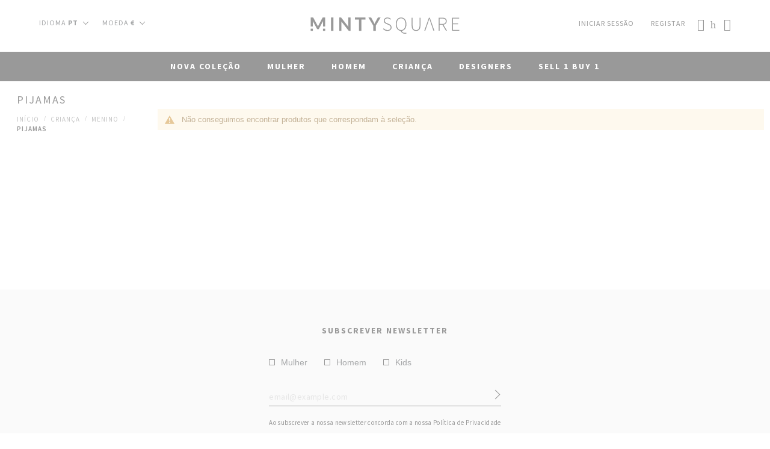

--- FILE ---
content_type: text/html; charset=UTF-8
request_url: https://mintysquare.com/pt/kids/boy/nightwear
body_size: 92657
content:
 <!doctype html><html lang="pt"><head >  <meta charset="utf-8"/>
<meta name="keywords" content="Minty
Mintysquare
creators
design
fashion
moda
designers
clothes
roupas
vestuário
portugalfashion
modalisboa
mood
madeinportugal
swimwear
trends
shoes
art
tailors"/>
<meta name="robots" content="INDEX,FOLLOW"/>
<meta name="title" content="Pijamas - Menino - Criança Online Store - Clothing &amp; Fashion Designers"/>
<meta name="viewport" content="width=device-width, initial-scale=1.0, maximum-scale=1.0, user-scalable=0"/>
<meta name="format-detection" content="telephone=no"/>
<title>Pijamas - Menino - Criança Online Store - Clothing &amp; Fashion Designers</title>
<link  rel="stylesheet" type="text/css"  media="all" href="https://mintysquare.com/pub/static/version1767811365/_cache/merged/12b6314a472b9e86ecc19a0ba58ab099.min.css" />
<link  rel="stylesheet" type="text/css"  media="screen and (min-width: 768px)" href="https://mintysquare.com/pub/static/version1767811365/frontend/Minty/Mintysquare/pt_PT/css/styles-l.min.css" />


<link  rel="stylesheet" type="text/css" href="//fonts.googleapis.com/css?family=Lato:200,300,400,500,600,700,800" />
<link  rel="stylesheet" type="text/css" href="//fonts.googleapis.com/css?family=Source+Sans+Pro:400,600,700,900" />
<link  rel="icon" type="image/x-icon" href="https://mintysquare.com/pub/media/favicon/websites/1/favicon.png" />
<link  rel="shortcut icon" type="image/x-icon" href="https://mintysquare.com/pub/media/favicon/websites/1/favicon.png" />
<link  rel="canonical" href="https://mintysquare.com/pt/kids/boy/nightwear" />
<link rel="preconnect" href="https://mintycdn.mintysquare.com">
<link rel="preconnect" href="https://s.apprl.com">
<link rel="preconnect" href="https://stats.g.doubleclick.net">
<link rel="preconnect" href="https://www.googleadservices.com">
<link rel="preconnect" href="https://googleads.g.doubleclick.net">
<link rel="preconnect" href="https://www.googletagmanager.com">
<link rel="preconnect" href="https://www.google.com">
<link rel="preconnect" href="https://www.facebook.com">
<link rel="preconnect" href="https://connect.facebook.net">
<link rel="preconnect" href="https://fonts.gstatic.com">
<link rel="preconnect" href="https://www.google-analytics.com">
<link rel="preconnect" href="https://www.gstatic.com">
<link rel="preconnect" href="https://www.google.pt">

 <link rel="preload" href="https://mintycdn.mintysquare.com/pub/media/webfonts/Simple-Line-Icons.woff2?v=2.4.0" as="font" crossorigin>

<style>
@media only screen and (max-width: 767px){
.block-content.filter-content{ padding-top:80px;} 
}
#notice-cookie-block{
display:none!important;
}

</style>

     
   <!-- Google Tag Manager -->

<!-- End Google Tag Manager -->    <!--Custom Style-->         </head><body data-container="body" data-mage-init='{"loaderAjax": {}, "loader": { "icon": "https://mintysquare.com/pub/static/version1767811365/frontend/Minty/Mintysquare/pt_PT/images/loader-2.gif"}}' class="page-with-filter page-products categorypath-crianca-boy-nightwear category-nightwear catalog-category-view page-layout-2columns-left">   <!-- Google Tag Manager (noscript) -->
<noscript><iframe src="https://www.googletagmanager.com/ns.html?id=GTM-TGLHG22"
height="0" width="0" style="display:none;visibility:hidden"></iframe></noscript>
<!-- End Google Tag Manager (noscript) -->                 <noscript><div class="message global noscript"><div class="content"><p><strong>O JavaScript parece estar desativado no seu browser.</strong> <span>Para usufruir da melhor experiência no nosso site, certifique-se que ativa o JavaScript no seu browser.</span></p></div></div></noscript>    <div role="alertdialog" tabindex="-1" class="message global cookie" id="notice-cookie-block" style="display: none;"><div role="document" class="container" tabindex="0"><p>De forma a melhorarmos a sua experiência e os nossos serviços, utilizamos cookies. Ao continuar a sua navegação está a consentir a utilização de cookies. <a href="/pt/politica-de-privacidade" target="_blank">Saiba mais aqui.</a></p><div class="actions"><button id="btn-cookie-allow" class="action allow primary"><span>Aceitar e Continuar</span></button></div></div></div>  <div class="page-wrapper"><header class="page-header"><style>
.designers-container .featured-designers-page{
	display:none!important;
}

.designers-container .page-title.d-none.d-sm-block h1{
	display:none!important;
}

.product-tiess19bed100 .product-info-main .product-options-wrapper .swatch-option {
      width: 150px;
}

.product-zanss20bag100 .product-info-main .product-options-wrapper .swatch-option,
.product-oriss20acc120 .product-info-main .product-options-wrapper .swatch-option,
.product-orifw19acc340 .product-info-main .product-options-wrapper .swatch-option,
.product-orifw19acc330 .product-info-main .product-options-wrapper .swatch-option,
.product-orifw19acc320 .product-info-main .product-options-wrapper .swatch-option,
.product-orifw19acc310 .product-info-main .product-options-wrapper .swatch-option,
.product-orifw19acc300 .product-info-main .product-options-wrapper .swatch-option,
.product-orifw19acc290 .product-info-main .product-options-wrapper .swatch-option,
.product-orifw19acc290 .product-info-main .product-options-wrapper .swatch-option,
.product-zanss20bag110 .product-info-main .product-options-wrapper .swatch-option,

.product-mntss20bac470 .product-info-main .product-options-wrapper .swatch-option,
.product-mntss20bac460 .product-info-main .product-options-wrapper .swatch-option,
.product-mntss20bac450 .product-info-main .product-options-wrapper .swatch-option,
.product-mntss20bac440 .product-info-main .product-options-wrapper .swatch-option,
.product-mntss20bac430 .product-info-main .product-options-wrapper .swatch-option,
.product-mntss20bac420 .product-info-main .product-options-wrapper .swatch-option,
.product-mntss20bac410 .product-info-main .product-options-wrapper .swatch-option,
.product-mntss20bac400 .product-info-main .product-options-wrapper .swatch-option,
.product-mntss20bac390 .product-info-main .product-options-wrapper .swatch-option,
.product-mntss20bac380 .product-info-main .product-options-wrapper .swatch-option {

      width: 90px;
}

@media screen and (max-width: 767.98px){
    .firecheckout.firecheckout-col1-set #checkout .opc-summary-wrapper.opc-sidebar {
        padding: 0 5px;
        position: relative!important;
        top: 0;
    }
}


/* APAGAR DEPOIS DE DAR DEPLOY */

.product-info-main .product-add-form .box-tocart,
.product-info-main .product-add-form .box-tocart .fieldset {
  margin-bottom: 0
}


@media only screen and (max-width: 768px) {

  .catalog-product-view.menu-open .overlay {
    top: 0;
  }

  .product-info-main .product-stock-alert {
    margin-top: 20px;
  }

  .catalog-product-view #product-info-detail #contact-form .contact-input,
  .catalog-product-view #product-info-detail #contact-form .contact-textarea {
    position: relative;
  }

  .catalog-product-view #product-info-detail #contact-form .contact-input label,
  .catalog-product-view #product-info-detail #contact-form .contact-textarea label {
    position: absolute;
    top: 14px;
    left: 14px;
    font-family: "Source Sans Pro", sans-serif;
    font-size: 15px;
    line-height: 21px;
    color: #000;
    transition: top .4s, font-size .4s;
    -webkit-transition: top .4s, font-size .4s;
    -moz-transition: top .4s, font-size .4s;
    -ms-transition: top .4s, font-size .4s;
    -o-transition: top .4s, font-size .4s;
    cursor: text;
  }

  .catalog-product-view #product-info-detail #contact-form input,
  .catalog-product-view #product-info-detail #contact-form textarea,
  .catalog-product-view #product-info-detail #contact-form input::placeholder,
  .catalog-product-view #product-info-detail #contact-form textarea::placeholder {
    font-family: "Source Sans Pro", sans-serif;
    font-size: 15px;
    line-height: 21px;
    color: #000;
  }

  .catalog-product-view #product-info-detail #contact-form input {
    height: 50px;
    margin-bottom: 30px;
    padding-top: 10px;
  }

  .catalog-product-view #product-info-detail #contact-form .contact-input input:focus+label,
  .catalog-product-view #product-info-detail #contact-form .contact-textarea textarea:focus+label {
    top: 0;
    font-size: 11px;
  }

  .catalog-product-view #product-info-detail #contact-form textarea {
    padding: 15px 14px;
  }

  .catalog-product-view #product-info-detail #contact-form .required-txt {
    position: relative;
    top: -7px;
    display: inline-block;
    width: 48%;
  }

  .catalog-product-view #product-info-detail #contact-form .required-txt span {
    display: inline-block;
    width: 100%;
    text-align: left;
  }

  .catalog-product-view #product-info-detail #contact-form .actions-toolbar {
    display: inline-block;
    width: 50% !important;
  }

  .catalog-product-view #product-info-detail #contact-form .actions-toolbar .primary.float-right {
    float: none !important;
    margin-top: 10px;
  }

  .catalog-product-view #product-info-detail #contact-form .actions-toolbar .primary.float-right button {
    background: transparent;
    padding: 0;
    width: 100%;
    border: 0;
  }

  .catalog-product-view #product-info-detail #contact-form .primary.float-right button span {
    display: inline-block;
    padding: 0;
    width: 100%;
    color: #000;
    text-align: right;
    text-decoration: underline;
  }

}

.catalog-product-view .stockalert-sizes {
  display: flex;
  flex-wrap: wrap;
}

.catalog-product-view .product-special-block p {
  position: relative;
  padding-left: 20px;
  font-family: "Source Sans Pro", sans-serif;
  font-weight: 600;
  font-size: 13px;
  line-height: 17px;
  letter-spacing: .78px;
  color: #000000;
}

.catalog-product-view .product-special-block p::before {
  position: absolute;
  left: 0;
  top: 1px;
  content: "\55";
  font-family: 'MintyIcons';
  font-size: 15px;
  font-weight: normal;
  color: #FF7373;
}

.catalog-product-view.modal-search-opened .modals-overlay {
  background-color: rgba(255, 255, 255, 0.9);
}

.newsletter-container .container-body .form>label {
  width: 100%;
  color: transparent;
  font-size:  0;
}

.footer-container h3,
.footer-container strong {
    display: block;
    letter-spacing: 2px;
    margin-bottom: 15px;
    color: #000000;
}

.newsletter-container .container-body .form input {
    width: 100%;
    padding: 0;
    padding-right: 40px;
    background: transparent;
    border: none;
    border-bottom: 1px solid #000;
    font-family: "Source Sans Pro", sans-serif;
    font-size: 14px;
    line-height: 18px;
    font-weight: normal;
    letter-spacing: 0.42px;
}


</style> <div class="header container"><div class="row"><div class="col-md-4 d-none d-md-block">   <div class="switcher language switcher-language" data-ui-id="language-switcher"><strong class="label switcher-label"><span>Idioma</span></strong> <div class="actions dropdown options switcher-options"><div class="action toggle switcher-trigger" data-mage-init='{"dropdown":{}}' data-trigger-keypress-button="true"><strong class="view-pt"><span class="current-language">Idioma <b>pt</b></span></strong></div><ul class="dropdown switcher-dropdown" data-target="dropdown">  <li class="view-es switcher-option"><a href="#" data-post='{"action":"https:\/\/mintysquare.com\/pt\/stores\/store\/redirect\/","data":{"___store":"es","___from_store":"pt","uenc":"aHR0cHM6Ly9taW50eXNxdWFyZS5jb20vZXMva2lkcy9ib3kvbmlnaHR3ZWFyP19fX3N0b3JlPWVz"}}'>Spanish</a></li>    <li class="view-en switcher-option"><a href="#" data-post='{"action":"https:\/\/mintysquare.com\/pt\/stores\/store\/redirect\/","data":{"___store":"en","___from_store":"pt","uenc":"aHR0cHM6Ly9taW50eXNxdWFyZS5jb20vZW4va2lkcy9ib3kvbmlnaHR3ZWFyP19fX3N0b3JlPWVu"}}'>English</a></li>    </ul></div></div>      <div class="switcher currency switcher-currency"><strong class="label switcher-label"><span>Moeda</span></strong> <div class="actions dropdown options switcher-options"><div class="action toggle switcher-trigger" data-mage-init='{"dropdown":{}}' data-trigger-keypress-button="true"><strong class="language-EUR"><span class="current-currency">Moeda <b>€</b></span></strong></div><ul class="dropdown switcher-dropdown" data-target="dropdown">  <li class="currency-USD switcher-option"><a href="#" data-post='{"action":"https:\/\/mintysquare.com\/pt\/directory\/currency\/switch\/","data":{"currency":"USD","uenc":"aHR0cHM6Ly9taW50eXNxdWFyZS5jb20vcHQva2lkcy9ib3kvbmlnaHR3ZWFy"}}'>USD</a></li>      <li class="currency-GBP switcher-option"><a href="#" data-post='{"action":"https:\/\/mintysquare.com\/pt\/directory\/currency\/switch\/","data":{"currency":"GBP","uenc":"aHR0cHM6Ly9taW50eXNxdWFyZS5jb20vcHQva2lkcy9ib3kvbmlnaHR3ZWFy"}}'>GBP</a></li>  </ul></div></div></div><div class="col-md-4">  <span data-action="toggle-nav" class="action nav-toggle"><span></span> <span></span> <span></span></span> <div class="icon-mini-search d-md-none"><a href="#open-search" class="icon-open-search"><i class="icon-magnifier"></i></a></div> <a class="logo" href="https://mintysquare.com/pt/" title="Minty"> <img src="https://mintysquare.com/pub/static/version1767811365/frontend/Minty/Mintysquare/pt_PT/images/logo.svg" title="Minty" alt="Minty" /></a> </div><div class="col-md-4"> <div data-block="minicart" class="minicart-wrapper"><a class="action showcart" href="https://mintysquare.com/pt/checkout/cart/" data-bind="scope: 'minicart_content'"><span class="text">O Meu Carrinho</span> <span class="counter qty empty" data-bind="css: { empty: !!getCartParam('summary_count') == false }, blockLoader: isLoading"><span class="counter-number"><!-- ko text: getCartParam('summary_count') --><!-- /ko --></span> <span class="counter-label"><!-- ko if: getCartParam('summary_count') --><!-- ko text: getCartParam('summary_count') --><!-- /ko --><!-- ko i18n: 'items' --><!-- /ko --><!-- /ko --></span></span></a>  <div class="block block-minicart" data-role="dropdownDialog" data-mage-init='{"dropdownDialog":{ "appendTo":"[data-block=minicart]", "triggerTarget":".showcart", "timeout": "2000", "closeOnMouseLeave": false, "closeOnEscape": true, "triggerClass":"active", "parentClass":"active", "buttons":[]}}'><div id="minicart-content-wrapper" data-bind="scope: 'minicart_content'"><!-- ko template: getTemplate() --><!-- /ko --></div></div> </div> <div class="top-links-login wishlist-action" data-bind="scope: 'wishlist'"><a href="https://mintysquare.com/pt/wishlist/" class="wishlist-top-link"><span data-bind="html: '&lt;i class=&quot;icon-heart_empty&quot;&gt;&lt;/i&gt;'"></span> <!-- ko if: wishlist().counter --><span data-bind="text: wishlist().counter" class="counter qty"></span> <!-- /ko --></a></div>  <div class="icon-mini-search d-none d-md-block"><a href="#open-search" class="icon-open-search" style="font-size: 0; color: transparent;"> Open Search <i class="icon-magnifier"></i></a></div><div class="block block-search"><div class="block block-title">Pesquisa</div><div id="open-search" class="block block-content"><form class="form minisearch" id="search_mini_form" action="https://mintysquare.com/pt/catalogsearch/result/" method="get"><div class="field search"><label class="label" for="search" data-role="minisearch-label"><span>Pesquisa</span></label> <div class="control"><input id="search" type="text" name="q" value="" placeholder="O que procura?" class="input-text" maxlength="128" role="combobox" aria-haspopup="false" aria-autocomplete="both" autocomplete="off" data-block="autocomplete-form"/><div id="search_autocomplete" class="search-autocomplete"></div></div></div><div class="actions"><button type="submit" title="Pesquisa" class="action search"><span>Pesquisa</span></button></div></form></div></div>  <div class="top-links-login d-none d-md-block" data-bind="scope: 'customer'"><!-- ko if: customer().fullname --><a href="https://mintysquare.com/pt/customer/account/" class="welcome-top-link"><span data-bind="text: new String('Bem-vindo %1').replace('%1', customer().firstname)"></span></a> <!-- /ko --><!-- ko ifnot: customer().fullname --><div class='top-links-no-login d-none d-md-block'><a href="https://mintysquare.com/pt/customer/account/login/" class="welcome-top-link"><span data-bind="text: 'Iniciar Sessão'"></span></a> <a href="https://mintysquare.com/pt/customer/account/login/" class="welcome-top-link"><span data-bind="text: 'Registar'"></span></a></div> <!-- /ko --></div></div></div></div><div class="top-menu-container">   <div class="menu-top"><nav class="navigation" role="navigation"><ul id="mainMenu" class="nav nav-pills nav-main">   <li class="  mega-menu-item mega-menu-fullwidth static-menu dropdown"><a href="javascript:;" class="level0 dropdown-toggle"><span data-hover="Nova Coleção">Nova Coleção</span></a><div class="dropdown-menu"><ul class="container" id="mobile-menu-6-1"><li><div class="row submenu-newarrivals">
    <div class="col-md-2 d-md-none featured-links">
        <a href="#" class="d-md-none back-menu-mobile">VOLTAR / <b>NOVIDADES</b></a>
    </div>
    <div class="col-md-2">
        <strong>NOVIDADES</strong>
        <div class="submenu-lvl3">
            <div>
                <a href="#" class="d-md-none back-menu-mobile">VOLTAR / <b>NOVIDADES</b></a>
                <a href="https://mintysquare.com/pt/new-arrivals?sexo=Mulher" title="Novidades Mulher">Novidades Mulher</a>
                <a href="https://mintysquare.com/pt/new-arrivals?sexo=Homem" title="Novidades Homem">Novidades Homem</a>
                <a href="https://mintysquare.com/pt/new-arrivals?sexo%5B0%5D=Menina&sexo%5B1%5D=Bebé+Menino&sexo%5B2%5D=Bebé+Menina&sexo%5B3%5D=Menino" title="Novidades Criança">Novidades Criança</a>
            </div>
        </div>
    </div>
    <div class="col-md-2">
        <strong>SHOP BY</strong>
        <div class="submenu-lvl3">
            <div>
                <a href="#" class="d-md-none back-menu-mobile">VOLTAR / NOVIDADES / <b>SHOP BY</b></a>
                <a href="https://mintysquare.com/pt/our-picks" title="Os nossos Favoritos">Os nossos Favoritos</a>
                <a href="https://mintysquare.com/pt/sustainable" title="Sustentável">Sustentável</a>
                <a href="https://mintysquare.com/pt/designers/orikomi" title="Decoração">Decoração</a>
                <a href="https://mintysquare.com/pt/women/accessories/stationery" title="Estacionário">Estacionário</a>
            </div>
        </div>
    </div>
    <div class="col-md-3">
        <strong>TRENDING NOW</strong>
        <div class="submenu-lvl3">
            <div>
                <a href="#" class="d-md-none back-menu-mobile">VOLTAR / NOVIDADES / <b>TRENDING NOW</b></a>
                <a href="https://mintysquare.com/pt/women/accessories/jewellery/earrings/hoops" title="Argolas">Argolas</a>
                <a href="https://mintysquare.com/pt/women/bags/crossbody-bags" title="Malas Tiracolo">Malas Tiracolo</a>
                <a href="https://mintysquare.com/pt/women/accessories/jewellery/necklaces" title="Colares Mulher">Colares Mulher</a>
            </div>
        </div>
    </div>
 <div class="col-md-2 d-none d-md-block image">
        <a class="img-container" href="https://mintysquare.com/pt/designers/maison-heroine" title="Friendly Fire">
            <picture>
                <source data-original="https://mintysquare.com/pub/media/collection/2024/maison-heroine.jpg" class="submenusrcset-lazy" type="image/jpeg" />
                <img data-original="https://mintysquare.com/pub/media/collection/2024/maison-heroine.jpg" class="submenu-lazy" alt="Maison Héroïne" title="Maison Héroïne">
            </picture>
        </a>
        <div class="desc">
            <p>Maison Héroïne</p>
            <a href="https://mintysquare.com/pt/designers/maison-heroine" title="Comprar agora">Comprar agora</a>
        </div>
</div>
 <div class="col-md-2 d-none d-md-block image">
        <a class="img-container" href="https://mintysquare.com/pt/designers/carolina-curado" title="Carolina Curado">
            <picture>
 
                <source data-original="https://mintysquare.com/pub/media/collection/2024/carolina-curado.jpg" class="submenusrcset-lazy" type="image/jpeg" />
                <img data-original="https://mintysquare.com/pub/media/collection/2024/carolina-curado.jpg" class="submenu-lazy" alt="Carolina Curado" title="Carolina Curado">
            </picture>
        </a>
        <div class="desc">
            <p>Carolina Curado</p>
            <a href="https://mintysquare.com/pt/designers/carolina-curado" title="Comprar agora">Comprar agora</a>
        </div>
    </div>
</div></li></ul></div></li>  <li class="  mega-menu-item mega-menu-fullwidth static-menu dropdown"><a href="" class="level0 dropdown-toggle"><span data-hover="Mulher">Mulher</span></a><div class="dropdown-menu"><ul class="container" id="mobile-menu-7-1"><li><div class="row submenu-women">
    <div class="col-md-2 featured-links">
        <a href="#" class="d-md-none back-menu-mobile">VOLTAR / <b>Mulher</b></a>
        <a href="https://mintysquare.com/pt/new-arrivals?sexo=Mulher" title="Novidades">Novidades</a>
        <a href="https://mintysquare.com/pt/what-to-wear" title="What to Wear">What to Wear</a>
        <a href="https://mintysquare.com/pt/holiday-gifts/gifts-for-her" title="Presentes para Ela">Presentes para Ela</a>
    </div>
    <div class="col-md-2">
        <span>Vestuário</span>
        <div class="submenu-lvl3">
            <div>
                <a href="#" class="d-md-none back-menu-mobile">VOLTAR / Mulher / <b>Vestuário</b></a>
                <a href="https://mintysquare.com/pt/women/all-clothing" title="Ver Tudo">Ver Tudo</a>
                <a href="https://mintysquare.com/pt/women/trousers" title="Calças">Calças</a>
                <a href="https://mintysquare.com/pt/women/coats" title="Casacos">Casacos</a>
                <a href="https://mintysquare.com/pt/women/jumpsuits" title="Jumpsuits">Jumpsuits</a>
                <a href="https://mintysquare.com/pt/women/shorts" title="Calções">Calções</a>
                <a href="https://mintysquare.com/pt/women/skirts" title="Saias">Saias</a>
                <a href="https://mintysquare.com/pt/women/tops/sweaters" title="Sweatshirts">Sweatshirts</a>
                <a href="https://mintysquare.com/pt/women/tops" title="Tops">Tops</a>
                <a href="https://mintysquare.com/pt/women/dresses" title="Vestidos">Vestidos</a>
            </div>
        </div>
    </div>
    <div class="col-md-2">
        <span>Malas</span>
        <div class="submenu-lvl3">
            <div>
                <a href="#" class="d-md-none back-menu-mobile">VOLTAR / Mulher / <b>Malas</b></a>
                <a href="https://mintysquare.com/pt/women/bags" title="Ver Tudo">Ver Tudo</a>
                <a href="https://mintysquare.com/pt/women/bags/clutch-bags" title="Clutches">Clutches</a>
                <a href="https://mintysquare.com/pt/women/bags/belt-bags" title="Malas de Cintura">Malas de Cintura</a>
                <a href="https://mintysquare.com/pt/women/bags/tote-bags" title="Malas de Mão">Malas de Mão</a>
                <a href="https://mintysquare.com/pt/women/bags/shoulder-bags" title="Malas Ombro">Malas Ombro</a>
                <a href="https://mintysquare.com/pt/women/bags/crossbody-bags" title="Malas Tiracolo">Malas Tiracolo</a>
                <a href="https://mintysquare.com/pt/women/bags/backpacks" title="Mochilas">Mochilas</a>
            </div>
        </div>
    </div>
    <div class="col-md-2">
        <span>Calçado</span>
        <div class="submenu-lvl3">
            <div>
                <a href="#" class="d-md-none back-menu-mobile">VOLTAR / Mulher / <b>Calçado</b></a>
                <a href="https://mintysquare.com/pt/women/shoes" title="Ver Tudo">Ver Tudo</a>
                <a href="https://mintysquare.com/pt/women/shoes/boots" title="Botas">Botas</a>
                <a href="https://mintysquare.com/pt/women/shoes/ankle-boots" title="Botins">Botins</a>
                <a href="https://mintysquare.com/pt/women/shoes/brogues-oxfords" title="Brogues & Oxfords">Brogues & Oxfords</a>
                <a href="https://mintysquare.com/pt/women/shoes/sandals" title="Sandálias">Sandálias</a>
                <a href="https://mintysquare.com/pt/women/shoes/sneakers" title="Sapatilhas">Sapatilhas</a>
            </div>
        </div>
    </div>
    <div class="col-md-2">
        <span>Acessórios</span>
        <div class="submenu-lvl3">
            <div>
                <a href="#" class="d-md-none back-menu-mobile">VOLTAR / Mulher / <b>Acessórios</b></a>
                <a href="https://mintysquare.com/pt/women/accessories" title="Ver Tudo">Ver Tudo</a>
                <a href="https://mintysquare.com/pt/women/accessories/jewellery" title="Joalharia">Joalharia</a>
                <a href="https://mintysquare.com/pt/women/accessories/small-leather-goods" title="Artigos em Pele">Artigos em Pele</a>
                <a href="https://mintysquare.com/pt/women/accessories/stationery" title="Estacionário">Estacionário</a>
            </div>
        </div>
    </div>
    <div class="col-md-2 d-none d-md-block image">
        <a href="https://mintysquare.com/pt/designers/misses-white " class="img-container" title="Misses White">
            <picture>
                <source data-original="https://mintysquare.com/pub/media/collection/2024/misses-white.jpg" class="submenusrcset-lazy" type="image/jpeg" />
                <img data-original="https://mintysquare.com/pub/media/collection/2024/misses-white.jpg" class="submenu-lazy" alt="Misses White" title="Misses White">
            </picture>
        </a>
        <div class="desc">
            <p>Misses White</p>
            <a href="https://mintysquare.com/pt/designers/misses-white " title="Comprar Agora">Comprar Agora</a>
        </div>
    </div>
</div></li></ul></div></li>  <li class="  mega-menu-item mega-menu-fullwidth static-menu dropdown"><a href="" class="level0 dropdown-toggle"><span data-hover="Homem">Homem</span></a><div class="dropdown-menu"><ul class="container" id="mobile-menu-8-1"><li><div class="row submenu-men">
    <div class="col-md-2 featured-links">
        <a href="#" class="d-md-none back-menu-mobile">VOLTAR / <b>Homem</b></a>
        <a href="https://mintysquare.com/pt/new-arrivals?sexo=Homem" title="Novidades">Novidades</a>
        <a href="https://mintysquare.com/pt/holiday-gifts/gifts-for-him" title="Presentes para Ele">Presentes para Ele</a>
    </div>
    <div class="col-md-2">
        <span>Vestuário</span>
        <div class="submenu-lvl3">
            <div>
                <a href="#" class="d-md-none back-menu-mobile">VOLTAR / Homem / <b>Vestuário</b></a>
                <a href="https://mintysquare.com/pt/men/all-clothing" title="Ver Tudo">Ver Tudo</a>
                <a href="https://mintysquare.com/pt/men/trousers" title="Calças">Calças</a>
                <a href="https://mintysquare.com/pt/men/shirts" title="Camisas">Camisas</a>
                <a href="https://mintysquare.com/pt/men/jackets" title="Casacos">Casacos</a>
                <!--            <a href="https://mintysquare.com/pt/men/sportswear" title="Roupa de Desporto">Roupa de Desporto</a>  -->
                <a href="https://mintysquare.com/pt/men/shorts" title="Calções">Calções</a>
                <a href="https://mintysquare.com/pt/men/sweatshirts" title="Sweatshirts">Sweatshirts</a>
                <a href="https://mintysquare.com/pt/men/t-shirts" title="T-Shirts">T-Shirts</a>
            </div>
        </div>
    </div>
    <div class="col-md-2">
        <span>Calçado</span>
        <div class="submenu-lvl3">
            <div>
                <a href="#" class="d-md-none back-menu-mobile">VOLTAR / Homem / <b>Calçado</b></a>
                <a href="https://mintysquare.com/pt/men/shoes" title="Ver Tudo">Ver Tudo</a>
                <a href="https://mintysquare.com/pt/men/shoes/shoes" title="Sapatos">Sapatos</a>
                <a href="https://mintysquare.com/pt/men/shoes/sneakers" title="Sapatilhas">Sapatilhas</a>
                <a href="https://mintysquare.com/pt/men/shoes/boots" title="Botas">Botas</a>
                <a href="https://mintysquare.com/pt/men/shoes/shoes/brogues-oxfords" title="Brogues & Derbys">Brogues & Derbys</a>
                <a href="https://mintysquare.com/pt/men/shoes/shoes/oxford-shoes" title="Oxfords">Oxfords</a>
            </div>
        </div>
    </div>
    <div class="col-md-2">
        <span>Acessórios</span>
        <div class="submenu-lvl3">
            <div>
                <a href="#" class="d-md-none back-menu-mobile">VOLTAR / Homem / <b>Acessórios</b></a>
                <a href="https://mintysquare.com/pt/men/accessories" title="Ver Tudo">Ver Tudo</a>
                <a href="https://mintysquare.com/pt/men/bags" title="Malas">Malas</a>
                <a href="https://mintysquare.com/pt/men/accessories/belts" title="Cintos">Cintos</a>
                <a href="https://mintysquare.com/pt/men/accessories/small-leather-goods" title="Artigos em Pele">Artigos em Pele</a>
                <a href="https://mintysquare.com/pt/men/accessories/wallets" title="Carteiras">Carteiras</a>
                <a href="https://mintysquare.com/pt/men/accessories/stationery" title="Estacionário">Estacionário</a>
            </div>
        </div>
    </div>
    
<div class="col-md-2 d-none d-md-block image">
        <a href="https://mintysquare.com/pt/designers/jef" class="img-container" title="Jef">
            <picture>
                <source data-original="https://mintysquare.com/pub/media/collection/2024/jef.jpg" class="submenusrcset-lazy" type="image/jpeg" />
                <img data-original="https://mintysquare.com/pub/media/collection/2024/jef.jpg" class="submenu-lazy" alt="JEF" title="Nae JEF">
            </picture>
        </a>
        <div class="desc">
            <p>JEF</p>
            <a href="https://mintysquare.com/pt/designers/jef" title="Comprar agora">Comprar agora</a>
        </div>
    </div>
<div class="col-md-2 d-none d-md-block image">
        <a href="https://mintysquare.com/pt/designers/nobrand " class="img-container" title="JEF">
            <picture>
                <source data-original="https://mintysquare.com/pub/media/collection/2024/nobrand.jpg" class="submenusrcset-lazy" type="image/jpeg" />
                <img data-original="https://mintysquare.com/pub/media/collection/2024/nobrand.jpg" class="submenu-lazy" alt="JEF" title="JEF">
            </picture>
        </a>
        <div class="desc">
            <p>NOBRAND</p>
            <a href="https://mintysquare.com/pt/designers/nobrand"  title="Comprar agora">Comprar agora</a>
        </div>
    </div>
</div></li></ul></div></li>  <li class="  mega-menu-item mega-menu-fullwidth static-menu dropdown"><a href="" class="level0 dropdown-toggle"><span data-hover="Criança">Criança</span></a><div class="dropdown-menu"><ul class="container" id="mobile-menu-9-1"><li><div class="row submenu-kids">
    <div class="col-md-2 featured-links">
        <a href="#" class="d-md-none back-menu-mobile">VOLTAR / <b>Criança</b></a>
        <a href="https://mintysquare.com/pt/new-arrivals?sexo%5B0%5D=Menina&sexo%5B1%5D=Bebé+Menino&sexo%5B2%5D=Bebé+Menina&sexo%5B3%5D=Menino" title="Novidades">Novidades</a>
        <a href="https://mintysquare.com/pt/holiday-gifts/gifts-for-kids" title="Presentes para criança">Presentes para criança</a>
        <a href="https://mintysquare.com/pt/special-occasion" title="Roupa de Festa">Roupa de Festa</a>
    </div>
    <div class="col-md-2">
        <span>Bebé</span>
        <div class="submenu-lvl3">
            <div>
                <a href="#" class="d-md-none back-menu-mobile">BACK / Kids / <b>Bebé</b></a>
                <a href="https://mintysquare.com/pt/kids/baby?sexo%5B0%5D=Bebé+Menina&sexo%5B1%5D=Bebé+Menino" title="Ver Tudo">Ver Tudo</a>
                <a href="https://mintysquare.com/pt/kids/baby?sexo%5B0%5D=Bebé+Menina&sexo%5B1%5D=Bebé+Menino" title="Acessórios">Acessórios</a>
                <a href="https://mintysquare.com/pt/kids/baby/baby-suits?sexo%5B0%5D=Bebé+Menina&sexo%5B1%5D=Bebé+Menino" title="Básicos de Bebé">Básicos de Bebé</a>
                <a href="https://mintysquare.com/pt/kids/baby/coats-jackets?sexo%5B0%5D=Bebé+Menina&sexo%5B1%5D=Bebé+Menino" title="Casacos e Sobretudos">Casacos e Sobretudos</a>
                <a href="https://mintysquare.com/pt/kids/baby/hats-caps?sexo%5B0%5D=Bebé+Menina&sexo%5B1%5D=Bebé+Menino" title="Chapéus e Bonés">Chapéus e Bonés</a>
                <a href="https://mintysquare.com/pt/kids/baby/pants-trousers?sexo%5B0%5D=Bebé+Menina&sexo%5B1%5D=Bebé+Menino" title="Calças e Calções">Calças e Calções</a>
                <a href="https://mintysquare.com/pt/kids/baby/rompers?sexo%5B0%5D=Bebé+Menina&sexo%5B1%5D=Bebé+Menino" title="Fofos">Fofos</a>
                <a href="https://mintysquare.com/pt/kids/baby/shoes?sexo%5B0%5D=Bebé+Menina&sexo%5B1%5D=Bebé+Menino" title="Calçado">Calçado</a>
                <a href="https://mintysquare.com/pt/kids/baby/tops?sexo%5B0%5D=Bebé+Menina&sexo%5B1%5D=Bebé+Menino" title="Partes de Cima">Partes de Cima</a>
       <a href="https://mintysquare.com/pt/kids/baby/swimwear" title="Swimwear">Swimwear</a>
            </div>
        </div>
    </div>
    <div class="col-md-2">
        <span>Menina</span>
        <div class="submenu-lvl3">
            <div>
                <a href="#" class="d-md-none back-menu-mobile">BACK / Kids / <b>Menina</b></a>
                <a href="https://mintysquare.com/pt/kids/girl" title="Ver Tudo">Ver Tudo</a>
                <a href="https://mintysquare.com/pt/kids/girl/accessories" title="Acessórios">Acessórios</a>
                <a href="https://mintysquare.com/pt/kids/girl/coats-jackets" title="Casacos e Sobretudos">Casacos e Sobretudos</a>
                <a href="https://mintysquare.com/pt/kids/girl/dresses" title="Vestidos">Vestidos</a>
                <a href="https://mintysquare.com/pt/kids/girl/accessories/jewellery" title="Joalharia">Joalharia</a>
                <a href="https://mintysquare.com/pt/kids/girl/jumpsuits-playsuits" title="Macacões e Jardineiras">Macacões e Jardineiras</a>
                <a href="https://mintysquare.com/pt/kids/girl/shoes" title="Calçado">Calçado</a>
                <a href="https://mintysquare.com/pt/kids/girl/skirts" title="Saias">Saias</a>
                <a href="https://mintysquare.com/pt/kids/girl/tops" title="Partes de Cima">Partes de Cima</a>
                <a href="https://mintysquare.com/pt/kids/girl/pants-trousers" title="Calças e Calções">Calças e Calções</a>
                <a href="https://mintysquare.com/pt/kids/girl/swimwear" title="Swimwear">Swimwear</a>
            </div>
        </div>
    </div>
    <div class="col-md-2">
        <span>Menino</span>
        <div class="submenu-lvl3">
            <div>
                <a href="#" class="d-md-none back-menu-mobile">BACK / Kids / <b>Menino</b></a>
                <a href="https://mintysquare.com/pt/kids/boy" title="Ver Tudo">Ver Tudo</a>
                <a href="https://mintysquare.com/pt/kids/boy/accessories" title="Acessórios">Acessórios</a>
                <a href="https://mintysquare.com/pt/kids/boy/coats-jackets" title="Casacos e Sobretudos">Casacos e Sobretudos</a>
                <a href="https://mintysquare.com/pt/kids/boy/jumpsuits-playsuits" title="Macacões e Jardineiras">Macacões e Jardineiras</a>
                <a href="https://mintysquare.com/pt/kids/boy/shoes" title="Calçado">Calçado</a>
                <a href="https://mintysquare.com/pt/kids/boy/pants-trousers/shorts" title="Calções">Calções</a>
                <a href="https://mintysquare.com/pt/kids/boy/pants-trousers" title="Calças">Calças</a>
                <a href="https://mintysquare.com/pt/kids/boy/tops" title="Partes de Cima">Partes de Cima</a>
                <a href="https://mintysquare.com/pt/kids/boy/swimwear" title="Roupa de Banho">Roupa de Banho</a>
                <a href="https://mintysquare.com/pt/kids/boy/swimwear" title="Swimwear">Swimwear</a>
            </div>
        </div>
    </div>
    <div class="col-md-2">
        <span>Idade</span>
        <div class="submenu-lvl3">
            <div>
                <a href="#" class="d-md-none back-menu-mobile">BACK / Kids / <b>Idade</b></a>
                <a href="https://mintysquare.com/pt/kids/all-clothing?age=0m" title="0 m">0 m</a>
                <a href="https://mintysquare.com/pt/kids/all-clothing?age=1m" title="1 m">1 m</a>
                <a href="https://mintysquare.com/pt/kids/all-clothing?age=3m" title="3 m">3 m</a>
                <a href="https://mintysquare.com/pt/kids/all-clothing?age=6m" title="6 m">6 m</a>
                <a href="https://mintysquare.com/pt/kids/all-clothing?age=9m" title="9 m">9 m</a>
                <a href="https://mintysquare.com/pt/kids/all-clothing?age=12m" title="12 m">12 m</a>
                <a href="https://mintysquare.com/pt/kids/all-clothing?age=18m" title="18 m">18 m</a>
                <a href="https://mintysquare.com/pt/kids/all-clothing?age=2y" title="24 m">24 m</a>
                <a href="https://mintysquare.com/pt/kids/all-clothing?age=4y" title="4 anos">4 anos</a>
                <a href="https://mintysquare.com/pt/kids/all-clothing?age=6y" title="6 anos">6 anos</a>
                <a href="https://mintysquare.com/pt/kids/all-clothing?age=8y" title="8 anos">8 anos</a>
                <a href="https://mintysquare.com/pt/kids/all-clothing?age=10y" title="10 anos">10 anos</a>
                <a href="https://mintysquare.com/pt/kids/all-clothing?age=12y" title="12 anos">12 anos</a>
            </div>
        </div>
    </div>
    <div class="col-md-2 d-none d-md-block image">
   <a href="https://mintysquare.com/pt/designers/nicoqo" class="img-container" title="Nicoqo">
            <picture>
                <source data-original="https://mintysquare.com/pub/media/collection/2024/nicoqo.jpg" class="submenusrcset-lazy" type="image/jpeg" />
                <img data-original="https://mintysquare.com/pub/media/collection/2024/nicoqo.jpg" class="submenu-lazy" alt="Nicoqo" title="Patachou">
            </picture>
        </a>
        <div class="desc">
            <p>Nicoqo</p>
            <a href="https://mintysquare.com/pt/designers/nicoqo"  title="Comprar agora">Comprar agora</a>
        </div>
    </div>
</div></li></ul></div></li>  <li class="  mega-menu-item mega-menu-fullwidth static-menu dropdown"><a href="https://mintysquare.com/pt/designer/index" class="level0 dropdown-toggle"><span data-hover="Designers">Designers</span></a><div class="dropdown-menu"><ul class="container" id="mobile-menu-10-1"><li><div class="row submenu-designers">
    <div class="col-md-2 d-md-none featured-links">
        <a href="#" class="d-md-none back-menu-mobile">BACK / <b>DESIGNERS</b></a>
    </div>
    <div class="col-md-2">
        <h3 class="d-none d-md-block">DESIGNERS</h3>
        <a href="https://mintysquare.com/pt/designer/index/">Designers A-Z</a>
        <a href="https://mintysquare.com/pt/runway">Passerelle</a>
        <a href="https://mintysquare.com/pt/emerging-designers">Designers emergentes</a>
        <a href="https://mintysquare.com/pt/sustainable">Moda Sustentável</a>
    </div>
    <div class="col-md-2 d-none d-md-block">
         <div class="customized featured"><h3 class="submenu-title">EM DESTAQUE</h3><ul class="featured-designers-list"> <li> <a href='https://mintysquare.com/pt/designers/zanzibar'>Zanzibar</a></li>  <li> <a href='https://mintysquare.com/pt/designers/pintta'>Pintta</a></li>  <li> <a href='https://mintysquare.com/pt/designers/maison-heroine'>Maison Héroïne</a></li>  <li> <a href='https://mintysquare.com/pt/designers/friendly-fire'>Friendly Fire</a></li>  <li> <a href='https://mintysquare.com/pt/designers/carolina-curado'>Carolina Curado</a></li>  <li> <a href='https://mintysquare.com/pt/designers/nobrand'>Nobrand</a></li>  <li> <a href="https://mintysquare.com/pt/designer/">Ver tudo</a></li></ul></div>
    </div>
    <div class="col-md-2 d-none d-md-block">
         <div class="customized featured"><h3 class="submenu-title">MARCAS DE CRIANÇA</h3><ul class="featured-designers-list"> <li> <a href='https://mintysquare.com/pt/designers/patachou'>Patachou</a></li>  <li> <a href='https://mintysquare.com/pt/designers/yay'>YAY</a></li>  <li> <a href='https://mintysquare.com/pt/designers/mome'>Möm(e)</a></li>  <li> <a href='https://mintysquare.com/pt/designers/barn-of-monkeys'>Barn of Monkeys</a></li>  <li> <a href='https://mintysquare.com/pt/designers/nicoqo'>Nicoqo</a></li>  <li> <a href='https://mintysquare.com/pt/designers/grace-baby-and-child'>Grace Baby and Child</a></li>  <li> <a href="https://mintysquare.com/pt/designer/">Ver tudo</a></li></ul></div>
    </div>
    <div class="col-md-1 d-none d-md-block">
         <!-- EMPTY COLUMN  -->
    </div>
      <div class="col-md-2 d-none d-md-block image">
        <a class="img-container" href="https://mintysquare.com/pt/designers/friendly-fire" title="Friendly Fire">
            <picture>
                <source data-original="https://mintysquare.com/pub/media/collection/2024/friendly-fire.jpg" class="submenusrcset-lazy" type="image/jpeg" />
                <img data-original="https://mintysquare.com/pub/media/collection/2024/friendly-fire.jpg" class="submenu-lazy" alt="Friendly Fire" title="Friendly Fire">
            </picture>
        </a>
        <div class="desc">
            <p>Friendly Fire</p>
            <a href="https://mintysquare.com/pt/designers/friendly-fire" title="Ver agora">Ver agora</a>
        </div>
    </div>
    <div class="col-md-2 d-none d-md-block image">
        <a class="img-container" href="https://mintysquare.com/pt/designers/mada-in-lisbon" title="Mada in Lisbon">
            <picture>
                <source data-original="https://mintysquare.com/pub/media/collection/2024/mada-in-lisbon.jpg" class="submenusrcset-lazy" type="image/jpeg" />  
                <img data-original="https://mintysquare.com/pub/media/collection/2024/mada-in-lisbon.jpg" class="submenu-lazy" alt="Mada in Lisbon" title="Mada in Lisbon">
            </picture>
        </a>
        <div class="desc">
            <p>Mada in Lisbon</p>
            <a href="https://mintysquare.com/pt/designers/mada-in-lisbon" title="Ver agora">Ver agora</a>
        </div>
    </div>
</div></li></ul></div></li>  <li class="menu-white-stamp  mega-menu-item mega-menu-fullwidth static-menu"><a href="https://white-stamp.com/minty-square/pt" target="_blank" class="level0"><span data-hover="Sell 1 Buy 1">Sell 1 Buy 1</span></a></li>  </ul></nav></div> <div class="d-md-none top-links-mobile" data-bind="scope: 'customer'"><!-- ko if: customer().fullname --><a href="https://mintysquare.com/pt/customer/account/"><span data-bind="text: 'A Minha conta'"></span></a> <!-- /ko --><!-- ko ifnot: customer().fullname --><a href="https://mintysquare.com/pt/customer/account/login/"><span data-bind="text: 'Iniciar Sessão'"></span></a> <a href="https://mintysquare.com/pt/customer/account/login/"><span data-bind="text: 'Registar'"></span></a> <!-- /ko -->   <div class="switcher language switcher-language" data-ui-id="language-switcher"><strong class="label switcher-label"><span>Idioma</span></strong> <div class="actions dropdown options switcher-options"><div class="action toggle switcher-trigger" data-mage-init='{"dropdown":{}}' data-trigger-keypress-button="true"><strong class="view-pt"><span class="current-language">Idioma <b>pt</b></span></strong></div><ul class="dropdown switcher-dropdown" data-target="dropdown">  <li class="view-es switcher-option"><a href="#" data-post='{"action":"https:\/\/mintysquare.com\/pt\/stores\/store\/redirect\/","data":{"___store":"es","___from_store":"pt","uenc":"aHR0cHM6Ly9taW50eXNxdWFyZS5jb20vZXMva2lkcy9ib3kvbmlnaHR3ZWFyP19fX3N0b3JlPWVz"}}'>Spanish</a></li>    <li class="view-en switcher-option"><a href="#" data-post='{"action":"https:\/\/mintysquare.com\/pt\/stores\/store\/redirect\/","data":{"___store":"en","___from_store":"pt","uenc":"aHR0cHM6Ly9taW50eXNxdWFyZS5jb20vZW4va2lkcy9ib3kvbmlnaHR3ZWFyP19fX3N0b3JlPWVu"}}'>English</a></li>    </ul></div></div>      <div class="switcher currency switcher-currency"><strong class="label switcher-label"><span>Moeda</span></strong> <div class="actions dropdown options switcher-options"><div class="action toggle switcher-trigger" data-mage-init='{"dropdown":{}}' data-trigger-keypress-button="true"><strong class="language-EUR"><span class="current-currency">Moeda <b>€</b></span></strong></div><ul class="dropdown switcher-dropdown" data-target="dropdown">  <li class="currency-USD switcher-option"><a href="#" data-post='{"action":"https:\/\/mintysquare.com\/pt\/directory\/currency\/switch\/","data":{"currency":"USD","uenc":"aHR0cHM6Ly9taW50eXNxdWFyZS5jb20vcHQva2lkcy9ib3kvbmlnaHR3ZWFy"}}'>USD</a></li>      <li class="currency-GBP switcher-option"><a href="#" data-post='{"action":"https:\/\/mintysquare.com\/pt\/directory\/currency\/switch\/","data":{"currency":"GBP","uenc":"aHR0cHM6Ly9taW50eXNxdWFyZS5jb20vcHQva2lkcy9ib3kvbmlnaHR3ZWFy"}}'>GBP</a></li>  </ul></div></div></div></div></header>   <div class="sections nav-sections"> <div class="section-items nav-sections-items" data-mage-init='{"tabs":{"openedState":"active"}}'>   <div class="section-item-title nav-sections-item-title" data-role="collapsible"><a class="nav-sections-item-switch" data-toggle="switch" href="#store.links">Account</a></div><div class="section-item-content nav-sections-item-content" id="store.links" data-role="content"><!-- Account links --></div>  <div class="section-item-title nav-sections-item-title" data-role="collapsible"><a class="nav-sections-item-switch" data-toggle="switch" href="#store.settings">Definições</a></div><div class="section-item-content nav-sections-item-content" id="store.settings" data-role="content">    <div class="switcher language switcher-language" data-ui-id="language-switcher"><strong class="label switcher-label"><span>Idioma</span></strong> <div class="actions dropdown options switcher-options"><div class="action toggle switcher-trigger" data-mage-init='{"dropdown":{}}' data-trigger-keypress-button="true"><strong class="view-pt"><span class="current-language">Idioma <b>pt</b></span></strong></div><ul class="dropdown switcher-dropdown" data-target="dropdown">  <li class="view-es switcher-option"><a href="#" data-post='{"action":"https:\/\/mintysquare.com\/pt\/stores\/store\/redirect\/","data":{"___store":"es","___from_store":"pt","uenc":"aHR0cHM6Ly9taW50eXNxdWFyZS5jb20vZXMva2lkcy9ib3kvbmlnaHR3ZWFyP19fX3N0b3JlPWVz"}}'>Spanish</a></li>    <li class="view-en switcher-option"><a href="#" data-post='{"action":"https:\/\/mintysquare.com\/pt\/stores\/store\/redirect\/","data":{"___store":"en","___from_store":"pt","uenc":"aHR0cHM6Ly9taW50eXNxdWFyZS5jb20vZW4va2lkcy9ib3kvbmlnaHR3ZWFyP19fX3N0b3JlPWVu"}}'>English</a></li>    </ul></div></div>     <div class="switcher currency switcher-currency"><strong class="label switcher-label"><span>Moeda</span></strong> <div class="actions dropdown options switcher-options"><div class="action toggle switcher-trigger" data-mage-init='{"dropdown":{}}' data-trigger-keypress-button="true"><strong class="language-EUR"><span class="current-currency">Moeda <b>€</b></span></strong></div><ul class="dropdown switcher-dropdown" data-target="dropdown">  <li class="currency-USD switcher-option"><a href="#" data-post='{"action":"https:\/\/mintysquare.com\/pt\/directory\/currency\/switch\/","data":{"currency":"USD","uenc":"aHR0cHM6Ly9taW50eXNxdWFyZS5jb20vcHQva2lkcy9ib3kvbmlnaHR3ZWFy"}}'>USD</a></li>      <li class="currency-GBP switcher-option"><a href="#" data-post='{"action":"https:\/\/mintysquare.com\/pt\/directory\/currency\/switch\/","data":{"currency":"GBP","uenc":"aHR0cHM6Ly9taW50eXNxdWFyZS5jb20vcHQva2lkcy9ib3kvbmlnaHR3ZWFy"}}'>GBP</a></li>  </ul></div></div></div></div></div><div class="page messages container"> <div data-placeholder="messages"></div> <div data-bind="scope: 'messages'"><!-- ko if: cookieMessages && cookieMessages.length > 0 --><div role="alert" data-bind="foreach: { data: cookieMessages, as: 'message' }" class="messages"><div data-bind="attr: { class: 'message-' + message.type + ' ' + message.type + ' message', 'data-ui-id': 'message-' + message.type, 'data-msg-code': (message.text && message.text.indexOf('addtocart-success-message') !== -1) ? 'addtocart-success-message' : '' }"><div data-bind="html: message.text"></div></div></div><!-- /ko --><!-- ko if: messages().messages && messages().messages.length > 0 --><div role="alert" data-bind="foreach: { data: messages().messages, as: 'message' }" class="messages"><div data-bind="attr: { class: 'message-' + message.type + ' ' + message.type + ' message', 'data-ui-id': 'message-' + message.type, 'data-msg-code': (message.text && message.text.indexOf('addtocart-success-message') !== -1) ? 'addtocart-success-message' : '' }"><div data-bind="html: message.text"></div></div></div><!-- /ko --></div></div><main id="maincontent" class="page-main"> <a id="contentarea" tabindex="-1"></a><div class="category-view">    <div class="page-title-wrapper"><h1 class="page-title"  id="page-title-heading"   aria-labelledby="page-title-heading toolbar-amount" ><span class="base" data-ui-id="page-title-wrapper" >Pijamas</span></h1> </div> </div><div class="columns"><div class="column main"><input name="form_key" type="hidden" value="2FTdJa4rIQeiTzlz" /> <div id="authenticationPopup" data-bind="scope:'authenticationPopup'" style="display: none;"><!-- ko template: getTemplate() --><!-- /ko --></div>     <div id="monkey_campaign" style="display:none;" data-mage-init='{"campaigncatcher":{"checkCampaignUrl": "https://mintysquare.com/pt/mailchimp/campaign/check/"}}'></div>       <div class="message info empty"><div>Não conseguimos encontrar produtos que correspondam à seleção.</div></div>     </div><div class="sidebar sidebar-main"> <div class="breadcrumbs"><ul class="items"> <li class="item home"> <a href="https://mintysquare.com/pt/" title="Ir para Página Inicial">Início</a> </li>  <li class="item category2300"> <a href="https://mintysquare.com/pt/kids" title="">Criança</a> </li>  <li class="item category2458"> <a href="https://mintysquare.com/pt/kids/boy" title="">Menino</a> </li>  <li class="item category2475"> <strong>Pijamas</strong> </li> </ul></div>   </div></div></main><footer class="page-footer"> <div class="footer-container"><div class="footer"><style>
    .page-footer { content-visibility: auto; }
    .copyright-financial { margin-top: 15px; }
    .copyright-financial span,
    .copyright-financial a {
      font-family: "Source Sans Pro", sans-serif;
      font-size: 12px;
      line-height: 15px;
      font-weight: 600;
      letter-spacing: 0.36px;
      color: #000000;
      text-transform: uppercase;
    }
    .copyright-financial img { width: auto; height: 54px; margin-left: -12px;}
    .copyright-financial .book img { width: 78px;height: auto;margin-left: 0;}
  
    @media only screen and (min-width: 768px){
      .copyright-financial img { width: auto; height: 54px; margin-left: 0 }
      .copyright-financial .book img { width: 78px;height: auto;margin-left: 0;}
      .payment-methods-block {
        display: -webkit-box;
        display: flex;
        align-items: flex-end;
        margin-bottom: 20px;
      }
    }
  </style>
<div class="container">
    <div class="row">
       <div class="col-12 newsletter-container">
          <div class="container-header">
             <h3>SUBSCREVER NEWSLETTER</h3>
          </div>
          <div class="container-body"> <div class="form"><form class="form subscribe multi-checkbox-validation" novalidate action="https://mintysquare.com/pt/newsletter/subscriber/new/" method="post" data-mage-init='{"validation": {"errorClass": "mage-error"}}' id="form-newsletter-697122ef510d4"><div class="custom-gender"><label for="gend_1_697122ef510d4" class="radio-container">Mulher <input type="radio" name="subscriber_gender" id="gend_1_697122ef510d4" value="2"><span class="checkmark"></span></label> <label for="gend_2_697122ef510d4" class="radio-container">Homem <input type="radio" name="subscriber_gender" id="gend_2_697122ef510d4" value="1"><span class="checkmark"></span></label> <label for="gend_3_697122ef510d4" class="radio-container">Kids <input type="radio" name="subscriber_gender" id="gend_3_697122ef510d4" value="3"><span class="checkmark"></span></label></div> <label> Enter your email <input type="text" id="form-input-697122ef510d4" name="email" class="input-text required-entry validate-email" value="" placeholder="email@example.com"></label> <button type="submit" class="bt-submit" aria-label="Subscribe Newsletter"><i class="minty-chevron-right" aria-hidden="true"></i></button></form><p class="policy-consent">Ao subscrever a nossa newsletter concorda com a nossa   <a alt="Política de Privacidade " title="Política de Privacidade " href="{{store url=''}}politica-de-privacidade">Política de Privacidade </a></p></div></div>
       </div>
    </div>
 </div>
 <div class="container-fluid white-bg">
    <div class="container">
       <div class="row">
          <div class="col-md-3 d-none d-md-block">
             <h3>Sobre a Minty</h3>
             <div class="custom-footer-content">
                <ul>
                   <li><a title="Sobre nós" href="/about">Sobre nós</a></li>
                   <li><a title="Termos e condições" href="/termos-e-condicoes">Termos e condições</a></li>
                   <li><a title="Politica de privacidade" href="/politica-de-privacidade">Politica de privacidade</a></li>
                   <li><a title="Certificação" href="/certification">Certificação</a></li>
                   <li><a title="Marcas Parceiras" href="/brandapplication">Marcas Parceiras</a></li>
                   <li><a title="Minty Lab" href="https://minty-lab.com/" target="_blank" rel="noopener">Minty Lab</a></li>
                </ul>
                <div class="clear">&nbsp;</div>
             </div>
          </div>
          <div class="col-md-3 d-none d-md-block">
             <h3>Precisa de ajuda ?</h3>
             <div class="custom-footer-content">
                <ul>
                   <li><a title="Contactos" href="/contactos">Contactos</a></li>
                   <li><a title="Como comprar" href="/como-comprar">Como comprar</a></li>
                   <li><a title="Pagamentos" href="/pagamentos">Pagamentos</a></li>
                   <li><a title="Entregas" href="/entregas">Entregas</a></li>
                   <li><a title="Devoluções" href="/trocas-e-devolucoes">Devoluções</a></li>
                   <li><a title="Resolução de Litigíos" href="/termos-e-condicoes">Resolução de Litigíos</a></li>
                </ul>
                <div class="clear">&nbsp;</div>
             </div>
          </div>
          <div class="col-md-3 d-none d-md-block">
             <h3></h3>
          </div>
          <div class="col-sm-12 col-md-3">
             <h3 class="d-none d-md-block">#JOINTHESQUARE</h3>
             <div class="custom-footer-content">
                <ul class="social-links">
                   <li><a class="facebook" title="Facebook" href="https://www.facebook.com/mintysquare?fref=ts" target="_blank" rel="noopener noreferrer"> <img title="Facebook" src="https://mintysquare.com/pub/media/images/minty/icons/fb_20x20px.svg" alt="Facebook"> </a></li>
                   <li><a class="linkedin" title="Linkedin" href="https://www.linkedin.com/company/minty-square" target="_blank" rel="noopener noreferrer"> <img title="LinkedIn" src="https://mintysquare.com/pub/media/images/minty/icons/linkedin_20x20px.svg" alt="LinkedIn"> </a></li>
                </ul>
                <div class="clear">&nbsp;</div>
             </div>
          </div>
       </div>
       <div id="accordion" class="d-md-none">
          <div class="card">
             <div id="headingOne" class="card-header">
                <h3 class="collapsed" data-toggle="collapse" data-target="#collapseOne" aria-expanded="false" aria-controls="collapseOne">Sobre a Minty</h3>
             </div>
             <div id="collapseOne" class="collapse" aria-labelledby="headingOne" data-parent="#accordion">
                <div class="card-body">
                   <ul>
                      <li><a title="Sobre nós" href="/about">Sobre nós</a></li>
                      <li><a title="Termos e condições" href="/termos-e-condicoes">Termos e condições</a></li>
                      <li><a title="Politica de privacidade" href="/politica-de-privacidade">Politica de privacidade</a></li>
                      <li><a title="Certificação" href="/certification">Certificação</a></li>
                      <li><a title="Marcas Parceiras" href="/brandapplication">Marcas Parceiras</a></li>
                      <li><a title="Minty Lab" href="https://minty-lab.com/" target="_blank" rel="noopener">Minty Lab</a></li>
                   </ul>
                </div>
             </div>
          </div>
          <div class="card">
             <div id="headingTwo" class="card-header">
                <h3 class="collapsed" data-toggle="collapse" data-target="#collapseTwo" aria-expanded="false" aria-controls="collapseTwo">Precisa de ajuda ?</h3>
             </div>
             <div id="collapseTwo" class="collapse" aria-labelledby="headingTwo" data-parent="#accordion">
                <div class="card-body">
                   <ul>
                      <li><a title="Contactos" href="/contactos">Contactos</a></li>
                      <li><a title="Como comprar" href="/como-comprar">Como comprar</a></li>
                      <li><a title="Pagamentos" href="/pagamentos">Pagamentos</a></li>
                      <li><a title="Entregas" href="/entregas">Entregas</a></li>
                      <li><a title="Devoluções" href="/trocas-e-devolucoes">Devoluções</a></li>
                      <li><a title="Resolução de Litigíos" href="/termos-e-condicoes">Resolução de Litigíos</a></li>
                   </ul>
                </div>
             </div>
          </div>
          <div class="card">
             <div id="headingThree" class="card-header">
                <h3 class="collapsed" data-toggle="collapse" data-target="#collapseThree" aria-expanded="false" aria-controls="collapseThree">Telefone</h3>
             </div>
             <div id="collapseThree" class="collapse" aria-labelledby="headingThree" data-parent="#accordion">
                <div class="card-body"></div>
             </div>
          </div>
       </div>
       
       <div class="row last-line">
        <div class="col-sm-12 col-md-6 order-2 order-md-1">
          <p class="copyright-message">
              2025 &copy; MintySquare - All rights reserved. Powered by
            <a rel="noopener" href="http://minty-lab.com/" target="_blank">
              <img loading="lazy" src="https://mintysquare.com/pub/media/images/minty/icons/logo_minty_lab.svg" alt="Minty Lab">
            </a>
          </p>
      <div class="copyright-financial">
          <span>#expandthesquare</span>
          <a href="https://mintysquare.com/pub/media/images/minty/fichas_projeto_final__2020.pdf" rel="noopener" target="_blank">
              <img loading="lazy" src="https://mintysquare.com/pub/media/images/minty/feder.svg" alt="Norte2020">
          </a>
          <a href="https://www.livroreclamacoes.pt/inicio" target="_blank" rel="noopener noreferrer" class="book">
            <img loading="lazy" src="https://mintysquare.com/pub/media/images/minty/livro_reclamacoes.png" alt="livro reclamações" width="78" height="auto">
          </a>
      </div>
        </div>
        <div class="offset-md-2 col-sm-12 col-md-4 order-1 order-md-2 payment-methods-block">
            <span class="payment-methods">
                <img loading="lazy" src="[data-uri]" data-amsrc="https://mintysquare.com/pub/media/images/minty/minty_payments.svg" alt="Métodos de Pagamento">
            </span>
            <span class="separator">/</span>
            <span class="logistic-partners">
                <img loading="lazy" src="[data-uri]" data-amsrc="https://mintysquare.com/pub/media/images/minty/fema_logo_1.png" alt="Fema" title="Fema">
                <img loading="lazy" src="[data-uri]" data-amsrc="https://mintysquare.com/pub/media/images/minty/dhl_logo_1.svg" alt="DHL" title="DHL">
            </span>
        </div>
    </div>
    </div>
    <section id="popup-caritas"> <div class="widget block block-static-block"></div></section>
    <section id="product-page-ambitious-caritas"> <div class="widget block block-static-block"></div></section>
 </div></div></div></footer><div class="overlay"></div>      <style> .grecaptcha-badge { visibility: hidden; }</style>           </div>  <div data-mage-init='{"Amasty_Fpc\/js\/track":{"url":"https:\/\/mintysquare.com\/pt\/amasty_fpc\/reports\/"}}'></div><!-- amasty-fpc-status -->   <!-- ko scope: 'gdpr-cookie-container' --><div class="fixed-navigation-block"><div data-role="gdpr-cookie-container" class="amgdprcookie-bar-template" data-bind="css: {'-bottom' : isScrollBottom, '-popup' : isPopup}"><!-- ko template: getTemplate() --><!-- /ko --></div></div><!-- /ko --><style> .amgdprcookie-bar-template { z-index: 15;  bottom: 0;  }</style>  <style> .amgdprcookie-modal-template, .amgdprcookie-bar-container {  bottom: unset;  background-color: ; } .amgdprcookie-modal-template .amgdprcookie-policy, .amgdprcookie-bar-container .amgdprcookie-policy { color: ; } .amgdprcookie-modal-template .amgdprcookie-text, .amgdprcookie-bar-container .amgdprcookie-text { color: ; } .amgdprcookie-modal-template .amgdprcookie-header, .amgdprcookie-bar-container .amgdprcookie-header { color: ; } .amgdprcookie-modal-template .amgdprcookie-link, .amgdprcookie-modal-template .amgdprcookie-policy a, .amgdprcookie-bar-container .amgdprcookie-policy a { color: ; } .amgdprcookie-modal-template .amgdprcookie-button.-save, .amgdprcookie-bar-container .amgdprcookie-button.-allow { background-color: #000000; border-color: #000000; color: #FFFFFF; } .amgdprcookie-modal-template .amgdprcookie-button.-save:hover, .amgdprcookie-bar-container .amgdprcookie-button.-allow:hover { background-color: #000000; border-color: #000000; color: #FFFFFF; } .amgdprcookie-modal-template .amgdprcookie-button.-allow, .amgdprcookie-bar-container .amgdprcookie-button.-settings { background-color: #FFFFFF00; border-color: #FFFFFF00; color: #000000; } .amgdprcookie-modal-template .amgdprcookie-button.-allow:hover, .amgdprcookie-bar-container .amgdprcookie-button.-settings:hover { background-color: #FFFFFF00; border-color: #FFFFFF00; color: #000000; } .amgdprcookie-modal-template .amgdprcookie-button.-decline, .amgdprcookie-bar-container .amgdprcookie-button.-decline { background-color: ; border-color: ; color: ; } .amgdprcookie-modal-template .amgdprcookie-button.-decline:hover, .amgdprcookie-bar-container .amgdprcookie-button.-decline:hover { background-color: ; border-color: ; color: ; }</style>   <script>var BASE_URL='https://mintysquare.com/pt/';var require={"baseUrl":"https://mintysquare.com/pub/static/version1767811365/frontend/Minty/Mintysquare/pt_PT"};</script><script type="text/javascript"src="https://mintysquare.com/pub/static/version1767811365/_cache/merged/3a89cd10b48628352caaa9c7ddcc82ae.min.js"></script><script
type="text/javascript"
src="https://app.termly.io/resource-blocker/135b044d-f4a8-4cfc-afae-7e51c8bbca1d?autoBlock=on"></script><script>window.getWpGA4Cookie=function(name){match=document.cookie.match(new RegExp(name+'=([^;]+)'));if(match)return decodeURIComponent(match[1].replace(/\+/g,' '));};window.dataLayer=window.dataLayer||[];var dl4Objects=[{"pageName":"Pijamas - Menino - Crian\u00e7a Online Store - Clothing & Fashion Designers","pageType":"category"}];for(var i in dl4Objects){window.dataLayer.push({ecommerce:null});window.dataLayer.push(dl4Objects[i]);}
var wpGA4Cookies=['wp_ga4_customerId','wp_ga4_customerGroup'];wpGA4Cookies.map(function(cookieName){var cookieValue=window.getWpGA4Cookie(cookieName);if(cookieValue){var dl4Object={};dl4Object[cookieName.replace('wp_ga4_','')]=cookieValue;window.dataLayer.push(dl4Object);}});</script><script>(function(w,d,s,l,i){w[l]=w[l]||[];w[l].push({'gtm.start':new Date().getTime(),event:'gtm.js'});var f=d.getElementsByTagName(s)[0],j=d.createElement(s),dl=l!='dataLayer'?'&l='+l:'';j.async=true;j.src='https://www.googletagmanager.com/gtm.js?id='+i+dl;f.parentNode.insertBefore(j,f);})(window,document,'script','dataLayer','GTM-TGLHG22');</script><script type="text/javascript"src="https://chimpstatic.com/mcjs-connected/js/users/b27bb4cba71aec3088ac432e6/fe2c32bbf76d8af569a479e93.js"defer></script><script type="text/javascript">try{smileTracker.setConfig({beaconUrl:'https://mintysquare.com/pt/elasticsuite/tracker/hit/image/h.png',sessionConfig:{"visit_cookie_name":"STUID","visit_cookie_lifetime":"3600","visitor_cookie_lifetime":"365","visitor_cookie_name":"STVID","domain":"mintysquare.com","path":"\/"},});smileTracker.addPageVar('store_id','2');require(['Smile_ElasticsuiteTracker/js/user-consent'],function(userConsent){if(userConsent({"cookieRestrictionEnabled":"0","cookieRestrictionName":"user_allowed_save_cookie"})){smileTracker.sendTag();}});}catch(err){;}</script><script>require.config({map:{'*':{wysiwygAdapter:'mage/adminhtml/wysiwyg/tiny_mce/tinymce4Adapter'}}});</script><script>require.config({deps:['jquery','mage/translate','jquery/jquery-storageapi'],callback:function($){'use strict';var dependencies=[],versionObj;$.initNamespaceStorage('mage-translation-storage');$.initNamespaceStorage('mage-translation-file-version');versionObj=$.localStorage.get('mage-translation-file-version');if(versionObj.version!=='d4687d51fbd279596aa60971707e4af965f1a14b'){dependencies.push('text!js-translation.json');}
require.config({deps:dependencies,callback:function(string){if(typeof string==='string'){$.mage.translate.add(JSON.parse(string));$.localStorage.set('mage-translation-storage',string);$.localStorage.set('mage-translation-file-version',{version:'d4687d51fbd279596aa60971707e4af965f1a14b'});}else{$.mage.translate.add($.localStorage.get('mage-translation-storage'));}}});}});</script><script type="text/x-magento-init">{"*":{"mage/cookies":{"expires":null,"path":"/","domain":".mintysquare.com","secure":false,"lifetime":"2592000"}}}</script><script type="text/x-magento-init">{"#notice-cookie-block":{"cookieNotices":{"cookieAllowButtonSelector":"#btn-cookie-allow","cookieName":"user_allowed_save_cookie","cookieValue":{"1":1},"cookieLifetime":31536000,"noCookiesUrl":"https\u003A\u002F\u002Fmintysquare.com\u002Fpt\u002Fcookie\u002Findex\u002FnoCookies\u002F"}}}</script><script>window.checkout={"shoppingCartUrl":"https:\/\/mintysquare.com\/pt\/checkout\/cart\/","checkoutUrl":"https:\/\/mintysquare.com\/pt\/checkout\/","updateItemQtyUrl":"https:\/\/mintysquare.com\/pt\/checkout\/sidebar\/updateItemQty\/","removeItemUrl":"https:\/\/mintysquare.com\/pt\/checkout\/sidebar\/removeItem\/","imageTemplate":"Magento_Catalog\/product\/image_with_borders","baseUrl":"https:\/\/mintysquare.com\/pt\/","minicartMaxItemsVisible":3,"websiteId":"1","maxItemsToDisplay":10,"storeId":"2","customerLoginUrl":"https:\/\/mintysquare.com\/pt\/customer\/account\/login\/referer\/aHR0cHM6Ly9taW50eXNxdWFyZS5jb20vcHQva2lkcy9ib3kvbmlnaHR3ZWFy\/","isRedirectRequired":false,"autocomplete":"off","captcha":{"user_login":{"isCaseSensitive":false,"imageHeight":50,"imageSrc":"","refreshUrl":"https:\/\/mintysquare.com\/pt\/captcha\/refresh\/","isRequired":false,"timestamp":1769025492}}};</script><script type="text/x-magento-init">{"[data-block='minicart']":{"Magento_Ui/js/core/app":{"components":{"minicart_content":{"children":{"subtotal.container":{"children":{"subtotal":{"children":{"subtotal.totals":{"config":{"display_cart_subtotal_incl_tax":1,"display_cart_subtotal_excl_tax":0,"template":"Magento_Tax\/checkout\/minicart\/subtotal\/totals"},"component":"Magento_Tax\/js\/view\/checkout\/minicart\/subtotal\/totals","children":{"subtotal.totals.msrp":{"component":"Magento_Msrp\/js\/view\/checkout\/minicart\/subtotal\/totals","config":{"displayArea":"minicart-subtotal-hidden","template":"Magento_Msrp\/checkout\/minicart\/subtotal\/totals"}}}}},"component":"uiComponent","config":{"template":"Magento_Checkout\/minicart\/subtotal"}}},"component":"uiComponent","config":{"displayArea":"subtotalContainer"}},"item.renderer":{"component":"uiComponent","config":{"displayArea":"defaultRenderer","template":"Magento_Checkout\/minicart\/item\/default"},"children":{"item.image":{"component":"Magento_Catalog\/js\/view\/image","config":{"template":"Magento_Catalog\/product\/image","displayArea":"itemImage"}},"checkout.cart.item.price.sidebar":{"component":"uiComponent","config":{"template":"Magento_Checkout\/minicart\/item\/price","displayArea":"priceSidebar"}}}},"extra_info":{"component":"uiComponent","config":{"displayArea":"extraInfo"}},"promotion":{"component":"uiComponent","config":{"displayArea":"promotion"}}},"config":{"itemRenderer":{"default":"defaultRenderer","simple":"defaultRenderer","virtual":"defaultRenderer"},"template":"Magento_Checkout\/minicart\/content"},"component":"Magento_Checkout\/js\/view\/minicart"}},"types":[]}},"*":{"Magento_Ui/js/block-loader":"https://mintysquare.com/pub/static/version1767811365/frontend/Minty/Mintysquare/pt_PT/images/loader-1.gif"}}</script><script type="text/x-magento-init">{"#search":{"quickSearch":{"formSelector":"#search_mini_form","url":"https://mintysquare.com/pt/search/ajax/suggest/","destinationSelector":"#search_autocomplete","templates":{"term":{"title":"Search terms","template":"Smile_ElasticsuiteCore\/autocomplete\/term"},"product":{"title":"Produtos","template":"Smile_ElasticsuiteCatalog\/autocomplete\/product"},"category":{"title":"Categorias","template":"Smile_ElasticsuiteCatalog\/autocomplete\/category"},"product_attribute":{"title":"Atributos","template":"Smile_ElasticsuiteCatalog\/autocomplete\/product-attribute","titleRenderer":"Smile_ElasticsuiteCatalog\/js\/autocomplete\/product-attribute"}},"priceFormat":{"pattern":"%s\u00a0\u20ac","precision":2,"requiredPrecision":2,"decimalSymbol":",","groupSymbol":"\u00a0","groupLength":3,"integerRequired":false}}}}</script><script>require(['jquery','Magento_Ui/js/modal/modal'],function($,modal){var options={type:'popup',responsive:true,innerScroll:true,title:'',modalClass:"search-modal",lickableOverlay:false,buttons:[{text:$.mage.__('Close'),class:'',click:function(){$("body").removeClass("modal-search-opened");this.closeModal();}}]};var popup=modal(options,$('.block-search'));$(".icon-open-search").on('click',function(){$("body").addClass("modal-search-opened");$(".block-search").modal("openModal");return false;});});</script><script type="text/x-magento-init">{"*":{"Magento_Ui/js/core/app":{"components":{"customer":{"component":"Magento_Customer/js/view/customer"}}}}}</script><script type="text/x-magento-init">{"*":{"Magento_Ui/js/core/app":{"components":{"wishlist":{"component":"Magento_Wishlist/js/view/wishlist"}}}}}</script><script type="text/x-magento-init">{"*":{"Magento_Ui/js/core/app":{"components":{"messages":{"component":"Magento_Theme/js/view/messages"}}}}}</script><script>window.authenticationPopup={"autocomplete":"off","customerRegisterUrl":"https:\/\/mintysquare.com\/pt\/customer\/account\/create\/","customerForgotPasswordUrl":"https:\/\/mintysquare.com\/pt\/customer\/account\/forgotpassword\/","baseUrl":"https:\/\/mintysquare.com\/pt\/"};</script><script type="text/x-magento-init">{"#authenticationPopup":{"Magento_Ui/js/core/app":{"components":{"authenticationPopup":{"component":"Magento_Customer\/js\/view\/authentication-popup","children":{"messages":{"component":"Magento_Ui\/js\/view\/messages","displayArea":"messages"},"msp_recaptcha":{"component":"MSP_ReCaptcha\/js\/reCaptcha","displayArea":"additional-login-form-fields","configSource":"checkoutConfig","reCaptchaId":"msp-recaptcha-popup-login","zone":"login","badge":"inline","settings":{"siteKey":"","size":"normal","badge":null,"theme":"light","lang":null,"enabled":{"login":false,"create":false,"forgot":false,"contact":false}}},"amazon-button":{"component":"Amazon_Login\/js\/view\/login-button-wrapper","sortOrder":"0","displayArea":"additional-login-form-fields","config":{"tooltip":"Securely login into our website using your existing Amazon details."}},"captcha":{"component":"Magento_Captcha\/js\/view\/checkout\/loginCaptcha","displayArea":"additional-login-form-fields","formId":"user_login","configSource":"checkout"}}}}}},"*":{"Magento_Ui/js/block-loader":"https\u003A\u002F\u002Fmintysquare.com\u002Fpub\u002Fstatic\u002Fversion1767811365\u002Ffrontend\u002FMinty\u002FMintysquare\u002Fpt_PT\u002Fimages\u002Floader\u002D1.gif"}}</script><script type="text/x-magento-init">{"*":{"Magento_Customer\/js\/section-config":{"sections":{"stores\/store\/switch":"*","directory\/currency\/switch":"*","*":["messages"],"customer\/account\/logout":["recently_viewed_product","recently_compared_product"],"customer\/account\/loginpost":"*","customer\/account\/createpost":"*","customer\/account\/editpost":"*","customer\/ajax\/login":["checkout-data","cart","captcha"],"catalog\/product_compare\/add":["compare-products","wp_ga4"],"catalog\/product_compare\/remove":["compare-products"],"catalog\/product_compare\/clear":["compare-products"],"sales\/guest\/reorder":["cart"],"sales\/order\/reorder":["cart"],"checkout\/cart\/add":["cart","wp_ga4"],"checkout\/cart\/delete":["cart","wp_ga4"],"checkout\/cart\/updatepost":["cart"],"checkout\/cart\/updateitemoptions":["cart"],"checkout\/cart\/couponpost":["cart"],"checkout\/cart\/estimatepost":["cart"],"checkout\/cart\/estimateupdatepost":["cart"],"checkout\/onepage\/saveorder":["cart","checkout-data","last-ordered-items","checkout-fields"],"checkout\/sidebar\/removeitem":["cart","wp_ga4"],"checkout\/sidebar\/updateitemqty":["cart"],"rest\/*\/v1\/carts\/*\/payment-information":["cart","checkout-data","last-ordered-items","instant-purchase","wp_ga4"],"rest\/*\/v1\/guest-carts\/*\/payment-information":["cart","wp_ga4"],"rest\/*\/v1\/guest-carts\/*\/selected-payment-method":["cart","checkout-data"],"rest\/*\/v1\/carts\/*\/selected-payment-method":["cart","checkout-data","instant-purchase"],"customer\/address\/*":["instant-purchase"],"customer\/account\/*":["instant-purchase"],"vault\/cards\/deleteaction":["instant-purchase"],"multishipping\/checkout\/overviewpost":["cart"],"paypal\/express\/placeorder":["cart","checkout-data"],"paypal\/payflowexpress\/placeorder":["cart","checkout-data"],"paypal\/express\/onauthorization":["cart","checkout-data"],"persistent\/index\/unsetcookie":["persistent"],"braintree\/paypal\/placeorder":["cart","checkout-data"],"review\/product\/post":["review"],"authorizenet\/directpost_payment\/place":["cart","checkout-data"],"wishlist\/index\/add":["wishlist","wp_ga4"],"wishlist\/index\/remove":["wishlist"],"wishlist\/index\/updateitemoptions":["wishlist"],"wishlist\/index\/update":["wishlist"],"wishlist\/index\/cart":["wishlist","cart","wp_ga4"],"wishlist\/index\/fromcart":["wishlist","cart"],"wishlist\/index\/allcart":["wishlist","cart","wp_ga4"],"wishlist\/shared\/allcart":["wishlist","cart"],"wishlist\/shared\/cart":["cart"],"abandonedcart\/checkout\/cart":"*","rest\/*\/v1\/customers\/me":["checkout-data","cart"],"checkout\/cart\/configure":["wp_ga4"],"rest\/*\/v1\/guest-carts\/*\/shipping-information":["wp_ga4"],"rest\/*\/v1\/carts\/*\/shipping-information":["wp_ga4"],"newsletter\/subscriber\/new":["gtm"]},"clientSideSections":["checkout-data","cart-data"],"baseUrls":["https:\/\/mintysquare.com\/pt\/"]}}}</script><script type="text/x-magento-init">{"*":{"Magento_Customer\/js\/customer-data":{"sectionLoadUrl":"https:\/\/mintysquare.com\/pt\/customer\/section\/load\/","expirableSectionLifetime":60,"expirableSectionNames":["cart","persistent"],"cookieLifeTime":"2592000","updateSessionUrl":"https:\/\/mintysquare.com\/pt\/customer\/account\/updateSession\/"}}}</script><script type="text/x-magento-init">{"*":{"Magento_Customer\/js\/invalidation-processor":{"invalidationRules":{"website-rule":{"Magento_Customer\/js\/invalidation-rules\/website-rule":{"scopeConfig":{"websiteId":1}}}}}}}</script><script type="text/x-magento-init">{"body":{"pageCache":{"url":"https:\/\/mintysquare.com\/pt\/page_cache\/block\/render\/id\/2475\/","handles":["default","catalog_category_view","catalog_category_view_type_layered","catalog_category_view_type_layered_without_children","catalog_category_view_id_2475"],"originalRequest":{"route":"catalog","controller":"category","action":"view","uri":"\/pt\/kids\/boy\/nightwear"},"versionCookieName":"private_content_version"}}}</script><script type="text/x-magento-init">{"body":{"requireCookie":{"noCookieUrl":"https:\/\/mintysquare.com\/pt\/cookie\/index\/noCookies\/","triggers":[".action.towishlist"]}}}</script><script type="application/ld+json">{"@context":"http://schema.org","@type":"BreadcrumbList","itemListElement":[{"@type":"ListItem","position":"1","item":{"@id":"https://mintysquare.com/pt/","name":"Início"}},{"@type":"ListItem","position":"1","item":{"@id":"https://mintysquare.com/pt/kids","name":"Criança"}},{"@type":"ListItem","position":"1","item":{"@id":"https://mintysquare.com/pt/kids/boy","name":"Menino"}},{"@type":"ListItem","position":"1","item":{"@id":"","name":"Pijamas"}}]}</script><script>require(['jquery'],function($){$(".policy-consent a:contains('Datenschutzerklärung')").after(' zu');})</script><script>require(["jquery"],function($){$(document).ready(function(){var is_mobile=false;if(/(android|bb\d+|meego).+mobile|avantgo|bada\/|blackberry|blazer|compal|elaine|fennec|hiptop|iemobile|ip(hone|od)|ipad|iris|kindle|Android|Silk|lge |maemo|midp|mmp|netfront|opera m(ob|in)i|palm( os)?|phone|p(ixi|re)\/|plucker|pocket|psp|series(4|6)0|symbian|treo|up\.(browser|link)|vodafone|wap|windows (ce|phone)|xda|xiino/i.test(navigator.userAgent)||/1207|6310|6590|3gso|4thp|50[1-6]i|770s|802s|a wa|abac|ac(er|oo|s\-)|ai(ko|rn)|al(av|ca|co)|amoi|an(ex|ny|yw)|aptu|ar(ch|go)|as(te|us)|attw|au(di|\-m|r |s )|avan|be(ck|ll|nq)|bi(lb|rd)|bl(ac|az)|br(e|v)w|bumb|bw\-(n|u)|c55\/|capi|ccwa|cdm\-|cell|chtm|cldc|cmd\-|co(mp|nd)|craw|da(it|ll|ng)|dbte|dc\-s|devi|dica|dmob|do(c|p)o|ds(12|\-d)|el(49|ai)|em(l2|ul)|er(ic|k0)|esl8|ez([4-7]0|os|wa|ze)|fetc|fly(\-|_)|g1 u|g560|gene|gf\-5|g\-mo|go(\.w|od)|gr(ad|un)|haie|hcit|hd\-(m|p|t)|hei\-|hi(pt|ta)|hp( i|ip)|hs\-c|ht(c(\-| |_|a|g|p|s|t)|tp)|hu(aw|tc)|i\-(20|go|ma)|i230|iac( |\-|\/)|ibro|idea|ig01|ikom|im1k|inno|ipaq|iris|ja(t|v)a|jbro|jemu|jigs|kddi|keji|kgt( |\/)|klon|kpt |kwc\-|kyo(c|k)|le(no|xi)|lg( g|\/(k|l|u)|50|54|\-[a-w])|libw|lynx|m1\-w|m3ga|m50\/|ma(te|ui|xo)|mc(01|21|ca)|m\-cr|me(rc|ri)|mi(o8|oa|ts)|mmef|mo(01|02|bi|de|do|t(\-| |o|v)|zz)|mt(50|p1|v )|mwbp|mywa|n10[0-2]|n20[2-3]|n30(0|2)|n50(0|2|5)|n7(0(0|1)|10)|ne((c|m)\-|on|tf|wf|wg|wt)|nok(6|i)|nzph|o2im|op(ti|wv)|oran|owg1|p800|pan(a|d|t)|pdxg|pg(13|\-([1-8]|c))|phil|pire|pl(ay|uc)|pn\-2|po(ck|rt|se)|prox|psio|pt\-g|qa\-a|qc(07|12|21|32|60|\-[2-7]|i\-)|qtek|r380|r600|raks|rim9|ro(ve|zo)|s55\/|sa(ge|ma|mm|ms|ny|va)|sc(01|h\-|oo|p\-)|sdk\/|se(c(\-|0|1)|47|mc|nd|ri)|sgh\-|shar|sie(\-|m)|sk\-0|sl(45|id)|sm(al|ar|b3|it|t5)|so(ft|ny)|sp(01|h\-|v\-|v )|sy(01|mb)|t2(18|50)|t6(00|10|18)|ta(gt|lk)|tcl\-|tdg\-|tel(i|m)|tim\-|t\-mo|to(pl|sh)|ts(70|m\-|m3|m5)|tx\-9|up(\.b|g1|si)|utst|v400|v750|veri|vi(rg|te)|vk(40|5[0-3]|\-v)|vm40|voda|vulc|vx(52|53|60|61|70|80|81|83|85|98)|w3c(\-| )|webc|whit|wi(g |nc|nw)|wmlb|wonu|x700|yas\-|your|zeto|zte\-/i.test(navigator.userAgent.substr(0,4))){is_mobile=true;$("#footer_bottom h3").on("click",function(){if(is_mobile==false)return;var parent=jQuery(this).parent();if(jQuery(parent).hasClass("opened")){jQuery("ul",parent).slideUp();jQuery(parent).removeClass("opened");}else{jQuery("ul",jQuery("#footer_bottom h3").parents(".col-sm-3:not(.payments)")).slideUp();jQuery(jQuery("#footer_bottom h3").parent()).removeClass("opened");jQuery("ul",parent).slideDown();jQuery(parent).addClass("opened");}});}});});</script><script type="text/javascript">function toggleEl(el,elId){require(['jquery',],function(jQuery){(function($){$('#'+elId).toggleClass('active').slideToggle();$(el).toggleClass('active');})(jQuery);});}
require(['jquery'],function($){var activeHover=true;var intervalMenu;$(".menu-top .navigation a.level0").on("mouseover",function(){clearInterval(intervalMenu);$(".submenu-lazy").each(function(){$(this).attr("src",$(this).attr("data-original"));$(this).removeClass("submenu-lazy");});$(".submenusrcset-lazy").each(function(){$(this).attr("srcset",$(this).attr("data-original"));$(this).removeClass("submenusrcset-lazy");});if($(this).hasClass('dropdown-toggle')){if(activeHover){activeHover=false;$('.menu-top .navigation a.level0').removeClass('hover-active');$(this).addClass('hover-active');$('.dropdown-menu').removeClass('visible');$(this).next('.dropdown-menu').addClass('visible');setTimeout(function(){activeHover=true;},50);}else{var element=$(this);intervalMenu=setInterval(function(){if(activeHover){clearInterval(intervalMenu);element.mouseover();}},150);}}else{$('.dropdown-menu').removeClass('visible');}});$(".dropdown-menu").mouseover(function(){clearInterval(intervalMenu);});$('html').mouseover(function(){if(($('.menu-top .navigation a.level0.dropdown-toggle:hover').length>0)||($('.dropdown-menu:hover').length>0)){$('.menu-top .navigation a.level0.dropdown-toggle.hover-active').next('.dropdown-menu').addClass('visible');}else{$('.dropdown-menu').removeClass('visible');$('.menu-top .navigation a.level0').removeClass('hover-active');}});});</script><script type="text/javascript">require(['jquery'],function($){function renderLazyBanners(){$("img.banner-lazy").each(function(){let offset=jQuery(this).offset(),photoViewportOffsetTop=offset.top-jQuery(document).scrollTop(),visible=photoViewportOffsetTop-jQuery(window).height();if(visible<=250){$(this).each(function(){$(this).attr("src",$(this).attr("data-original"));});$(this).removeClass("banner-lazy");}});$("source.banner-lazy").each(function(){let offset=jQuery(this).offset(),photoViewportOffsetTop=offset.top-jQuery(document).scrollTop(),visible=photoViewportOffsetTop-jQuery(window).height();if(visible<=250){$(this).each(function(){$(this).attr("srcset",$(this).attr("data-original"));});$(this).removeClass("banner-lazy");}});}
$(window).load(function(){renderLazyBanners();});$(window).scroll(function(){renderLazyBanners();});});</script><script type="text/x-magento-init">{"*":{"Magento_Ui/js/core/app":{"components":{"storage-manager":{"component":"Magento_Catalog/js/storage-manager","appendTo":"","storagesConfiguration":{"recently_viewed_product":{"requestConfig":{"syncUrl":"https:\/\/mintysquare.com\/pt\/catalog\/product\/frontend_action_synchronize\/"},"lifetime":"1000","allowToSendRequest":"1"},"recently_compared_product":{"requestConfig":{"syncUrl":"https:\/\/mintysquare.com\/pt\/catalog\/product\/frontend_action_synchronize\/"},"lifetime":"1000","allowToSendRequest":"1"},"product_data_storage":{"updateRequestConfig":{"url":"https:\/\/mintysquare.com\/pt\/rest\/pt\/V1\/products-render-info"},"allowToSendRequest":"1"}}}}}}}</script><script type="text/javascript">if(window.location.hash&&window.location.hash=='#_=_'){if(window.history&&history.pushState){window.history.pushState("",document.title,window.location.pathname);}else{var scroll={top:document.body.scrollTop,left:document.body.scrollLeft};window.location.hash='';document.body.scrollTop=scroll.top;document.body.scrollLeft=scroll.left;}}</script><script type="text/javascript">require(['jquery'],function($){let siteKey='6Lel0-cUAAAAAFbbpF95HeP3_gSQ5HNa-0N1kH-B',lang='pt_PT',formsToProtect='form[action*="customer/account/createpost"],form[action*="newsletter/subscriber/new"],form[action*="customer/account/loginPost"],form[action*="review/product/post"],form[action*="contact/index/post"]';let recaptchaScript=document.createElement('script');recaptchaScript.src='https://www.google.com/recaptcha/api.js?render='+siteKey+'&lang='+lang;recaptchaScript.attributes='async defer';document.body.appendChild(recaptchaScript);$(document).on('submit',formsToProtect,function(event){let form=$(this),tokenInput=form.find("[name='minty_invisible_token']"),action=form.prop('action');if(!form.prop('data-grecaptcha-valid')){event.preventDefault();if(!action){action='default';}else{action=action.replace(window.BASE_URL,'').split('/');action=action.filter(act=>(act!==''));let newAction='';for(let i=0;i<4;i++){if(action[i]){newAction+=action[i]+'/';}}
action=newAction;}
if(!tokenInput.length){$('<input type="hidden" name="minty_invisible_token"/>').appendTo(form);tokenInput=form.find("[name='minty_invisible_token']");}
grecaptcha.ready(function(){grecaptcha.execute(siteKey,{action:action}).then(function(token){form.prop('data-grecaptcha-valid',true);tokenInput.val(token);form.submit();});});}});});</script><script type="text/javascript">if(window.location.hash&&window.location.hash==='#_=_'){if(window.history&&history.pushState){window.history.pushState("",document.title,window.location.pathname);}else{let scroll={top:document.body.scrollTop,left:document.body.scrollLeft};window.location.hash='';document.body.scrollTop=scroll.top;document.body.scrollLeft=scroll.left;}}</script><script type="text/x-magento-init">{"*":{"Minty_Wishlist/js/addtowishlist":{}}}</script><script type="text/javascript"><!--
try{smileTracker.addPageVar('type.identifier','catalog_category_view')
smileTracker.addPageVar('type.label','Catalog Category')}catch(err){;}</script><script type="text/javascript"><!--
try{smileTracker.addPageVar('category.id','2475')
smileTracker.addPageVar('category.label','Pijamas')
smileTracker.addPageVar('category.path','1/2/2300/2458/2475')
smileTracker.addPageVar('product_list.page_count','1')
smileTracker.addPageVar('product_list.product_count','0')
smileTracker.addPageVar('product_list.current_page','1')
smileTracker.addPageVar('product_list.sort_order','position')
smileTracker.addPageVar('product_list.sort_direction','asc')
smileTracker.addPageVar('product_list.display_mode','grid')}catch(err){;}</script><script type="application/ld+json">{"@context":"https://schema.org/","@type":"CollectionPage","publisher":{"@type":"Organization","name":"MINTY SQUARE","url":"https://mintysquare.com/pt/","logo":{"@type":"ImageObject","url":"https://mintysquare.com/pub/static/version1767811365/frontend/Minty/Mintysquare/pt_PT/images/logo.svg"}},"mainEntity":{"@type":"ItemList","itemListElement":[]}}</script><script>window.isGdprCookieEnabled=true;</script><script type="text/x-magento-init">{"[data-role=gdpr-cookie-container]":{"Magento_Ui/js/core/app":{"components":{"gdpr-cookie-container":{"component":"Amasty_GdprCookie/js/cookies","policyText":"Ao continuar a navegar, utilizaremos cookies, pixels, tags e outras tecnologias semelhantes para garantir que o website funciona corretamente, aceder a funcionalidades das redes sociais, permitir uma experi\u00eancia personalizada e ainda recolher estat\u00edsticas e informa\u00e7\u00e3o sobre visitas. Ao clicar em \u201cAceitar todos os cookies\u201d, poderemos tamb\u00e9m entregar os conte\u00fados e an\u00fancios mais relevantes. Para mais informa\u00e7\u00f5es sobre cookies e a forma como os utilizamos ou para alterar as tuas prefer\u00eancias, em qualquer momento, consulta a nossa <a href=\"politica-de-privacidade\" title=\"Cookie Policy\" target=\"_blank\">Pol\u00edtica de Privacidade<\/a>.","allowLink":"https://mintysquare.com/pt/gdprcookie/cookie/allow/","firstShowProcess":"0","barLocation":"","isPopup":1,"acceptBtnText":"ACEITAR TODOS OS COOKIES","settingsBtnText":"CONFIGURAÇÃO DE COOKIES","declineBtnText":"","isDeclineEnabled":0}}}}}</script><script>require(['jquery','weltpixel_ga4_persistentLayer','weltpixel_ga4_gtm','Magento_Customer/js/customer-data'],function($,wpGa4PersDl,wpGa4gtm,customerData){$(document).ajaxComplete(function(event,xhr,settings){if(settings.url.search('/customer\/section\/load/')>0){var response=xhr.responseJSON;if(response.wp_ga4){var dataLayerData=$.parseJSON(response.wp_ga4.datalayer);for(index in dataLayerData){window.dataLayer.push({ecommerce:null});window.dataLayer.push(dataLayerData[index]);}}}});var wpPersDlOptions={'storageExpiryTime':30};var wpGtmOptions={'enabled':0,'persDataLayer':wpGa4PersDl};wpGa4PersDl.init(wpPersDlOptions);wpGa4gtm.trackPromotion(wpGtmOptions);});</script><script>window.amlazy = function() {if (typeof window.amlazycallback !== "undefined") {setTimeout(window.amlazycallback, 500);setTimeout(window.amlazycallback, 1500);}}</script><script>!function(){var e=window.addEventListener||function(e,t){window.attachEvent("on"+e,t)},t=window.removeEventListener||function(e,t,r){window.detachEvent("on"+e,t)},r={cache:[],mobileScreenSize:500,observersAdded:!1,addObservers:function(){this.observersAdded||(e("scroll",r.throttledLoad),e("resize",r.throttledLoad),this.observersAdded=!0)},removeObservers:function(){t("scroll",r.throttledLoad,!1),t("resize",r.throttledLoad,!1),this.observersAdded=!1},throttleTimer:(new Date).getTime(),throttledLoad:function(){var e=(new Date).getTime();e-r.throttleTimer>=200&&(r.throttleTimer=e,r.loadVisibleImages())},loadVisibleImages:function(){for(var e=window.pageYOffset||document.documentElement.scrollTop,t=e-200,n=e+(window.innerHeight||document.documentElement.clientHeight)+200,i=0;i<r.cache.length;){var a=r.cache[i],s=o(a);if(s>=t-(a.height||0)&&s<=n){var d=a.getAttribute("data-src-mobile");a.onload=function(){this.className=this.className.replace(/(^|\s+)lazy-load(\s+|$)/,"$1lazy-loaded$2")},d&&screen.width<=r.mobileScreenSize?a.src=d:a.src=a.getAttribute("data-amsrc"),a.removeAttribute("data-amsrc"),a.removeAttribute("data-src-mobile"),r.cache.splice(i,1)}else i++}0===r.cache.length&&r.removeObservers()},init:function(){document.querySelectorAll||(document.querySelectorAll=function(e){var t=document,r=t.documentElement.firstChild,o=t.createElement("STYLE");return r.appendChild(o),t.__qsaels=[],o.styleSheet.cssText=e+"{x:expression(document.__qsaels.push(this))}",window.scrollBy(0,0),t.__qsaels});for(var e=document.querySelectorAll("img[data-amsrc]"),t=0;t<e.length;t++){var o=e[t];-1==r.cache.indexOf(o)&&r.cache.push(o)}r.addObservers(),r.loadVisibleImages()}};function o(e){var t=0;if(e.offsetParent){do{t+=e.offsetTop}while(e=e.offsetParent);return t}}r.init(),window.amlazycallback=r.init}();</script><noscript id="deferred-css"><link  rel="stylesheet" type="text/css"  media="print" href="https://mintysquare.com/pub/static/version1767811365/frontend/Minty/Mintysquare/pt_PT/css/print.min.css" /><link rel="stylesheet"  type="text/css"  media="all" href="https://mintysquare.com/pub/static/version1767811365/_cache/merged/fonts_12b6314a472b9e86ecc19a0ba58ab099.min.css" /></noscript><script>var loadDeferredStyles = function() {var addStylesNode = document.getElementById("deferred-css");var replacement = document.createElement("div");replacement.innerHTML = addStylesNode.textContent;document.body.appendChild(replacement);addStylesNode.parentElement.removeChild(addStylesNode);};window.addEventListener('load', loadDeferredStyles);</script></body></html>

--- FILE ---
content_type: text/html; charset=utf-8
request_url: https://www.google.com/recaptcha/api2/anchor?ar=1&k=6Lel0-cUAAAAAFbbpF95HeP3_gSQ5HNa-0N1kH-B&co=aHR0cHM6Ly9taW50eXNxdWFyZS5jb206NDQz&hl=en&v=PoyoqOPhxBO7pBk68S4YbpHZ&size=invisible&anchor-ms=20000&execute-ms=30000&cb=lfg585ciyvr8
body_size: 48844
content:
<!DOCTYPE HTML><html dir="ltr" lang="en"><head><meta http-equiv="Content-Type" content="text/html; charset=UTF-8">
<meta http-equiv="X-UA-Compatible" content="IE=edge">
<title>reCAPTCHA</title>
<style type="text/css">
/* cyrillic-ext */
@font-face {
  font-family: 'Roboto';
  font-style: normal;
  font-weight: 400;
  font-stretch: 100%;
  src: url(//fonts.gstatic.com/s/roboto/v48/KFO7CnqEu92Fr1ME7kSn66aGLdTylUAMa3GUBHMdazTgWw.woff2) format('woff2');
  unicode-range: U+0460-052F, U+1C80-1C8A, U+20B4, U+2DE0-2DFF, U+A640-A69F, U+FE2E-FE2F;
}
/* cyrillic */
@font-face {
  font-family: 'Roboto';
  font-style: normal;
  font-weight: 400;
  font-stretch: 100%;
  src: url(//fonts.gstatic.com/s/roboto/v48/KFO7CnqEu92Fr1ME7kSn66aGLdTylUAMa3iUBHMdazTgWw.woff2) format('woff2');
  unicode-range: U+0301, U+0400-045F, U+0490-0491, U+04B0-04B1, U+2116;
}
/* greek-ext */
@font-face {
  font-family: 'Roboto';
  font-style: normal;
  font-weight: 400;
  font-stretch: 100%;
  src: url(//fonts.gstatic.com/s/roboto/v48/KFO7CnqEu92Fr1ME7kSn66aGLdTylUAMa3CUBHMdazTgWw.woff2) format('woff2');
  unicode-range: U+1F00-1FFF;
}
/* greek */
@font-face {
  font-family: 'Roboto';
  font-style: normal;
  font-weight: 400;
  font-stretch: 100%;
  src: url(//fonts.gstatic.com/s/roboto/v48/KFO7CnqEu92Fr1ME7kSn66aGLdTylUAMa3-UBHMdazTgWw.woff2) format('woff2');
  unicode-range: U+0370-0377, U+037A-037F, U+0384-038A, U+038C, U+038E-03A1, U+03A3-03FF;
}
/* math */
@font-face {
  font-family: 'Roboto';
  font-style: normal;
  font-weight: 400;
  font-stretch: 100%;
  src: url(//fonts.gstatic.com/s/roboto/v48/KFO7CnqEu92Fr1ME7kSn66aGLdTylUAMawCUBHMdazTgWw.woff2) format('woff2');
  unicode-range: U+0302-0303, U+0305, U+0307-0308, U+0310, U+0312, U+0315, U+031A, U+0326-0327, U+032C, U+032F-0330, U+0332-0333, U+0338, U+033A, U+0346, U+034D, U+0391-03A1, U+03A3-03A9, U+03B1-03C9, U+03D1, U+03D5-03D6, U+03F0-03F1, U+03F4-03F5, U+2016-2017, U+2034-2038, U+203C, U+2040, U+2043, U+2047, U+2050, U+2057, U+205F, U+2070-2071, U+2074-208E, U+2090-209C, U+20D0-20DC, U+20E1, U+20E5-20EF, U+2100-2112, U+2114-2115, U+2117-2121, U+2123-214F, U+2190, U+2192, U+2194-21AE, U+21B0-21E5, U+21F1-21F2, U+21F4-2211, U+2213-2214, U+2216-22FF, U+2308-230B, U+2310, U+2319, U+231C-2321, U+2336-237A, U+237C, U+2395, U+239B-23B7, U+23D0, U+23DC-23E1, U+2474-2475, U+25AF, U+25B3, U+25B7, U+25BD, U+25C1, U+25CA, U+25CC, U+25FB, U+266D-266F, U+27C0-27FF, U+2900-2AFF, U+2B0E-2B11, U+2B30-2B4C, U+2BFE, U+3030, U+FF5B, U+FF5D, U+1D400-1D7FF, U+1EE00-1EEFF;
}
/* symbols */
@font-face {
  font-family: 'Roboto';
  font-style: normal;
  font-weight: 400;
  font-stretch: 100%;
  src: url(//fonts.gstatic.com/s/roboto/v48/KFO7CnqEu92Fr1ME7kSn66aGLdTylUAMaxKUBHMdazTgWw.woff2) format('woff2');
  unicode-range: U+0001-000C, U+000E-001F, U+007F-009F, U+20DD-20E0, U+20E2-20E4, U+2150-218F, U+2190, U+2192, U+2194-2199, U+21AF, U+21E6-21F0, U+21F3, U+2218-2219, U+2299, U+22C4-22C6, U+2300-243F, U+2440-244A, U+2460-24FF, U+25A0-27BF, U+2800-28FF, U+2921-2922, U+2981, U+29BF, U+29EB, U+2B00-2BFF, U+4DC0-4DFF, U+FFF9-FFFB, U+10140-1018E, U+10190-1019C, U+101A0, U+101D0-101FD, U+102E0-102FB, U+10E60-10E7E, U+1D2C0-1D2D3, U+1D2E0-1D37F, U+1F000-1F0FF, U+1F100-1F1AD, U+1F1E6-1F1FF, U+1F30D-1F30F, U+1F315, U+1F31C, U+1F31E, U+1F320-1F32C, U+1F336, U+1F378, U+1F37D, U+1F382, U+1F393-1F39F, U+1F3A7-1F3A8, U+1F3AC-1F3AF, U+1F3C2, U+1F3C4-1F3C6, U+1F3CA-1F3CE, U+1F3D4-1F3E0, U+1F3ED, U+1F3F1-1F3F3, U+1F3F5-1F3F7, U+1F408, U+1F415, U+1F41F, U+1F426, U+1F43F, U+1F441-1F442, U+1F444, U+1F446-1F449, U+1F44C-1F44E, U+1F453, U+1F46A, U+1F47D, U+1F4A3, U+1F4B0, U+1F4B3, U+1F4B9, U+1F4BB, U+1F4BF, U+1F4C8-1F4CB, U+1F4D6, U+1F4DA, U+1F4DF, U+1F4E3-1F4E6, U+1F4EA-1F4ED, U+1F4F7, U+1F4F9-1F4FB, U+1F4FD-1F4FE, U+1F503, U+1F507-1F50B, U+1F50D, U+1F512-1F513, U+1F53E-1F54A, U+1F54F-1F5FA, U+1F610, U+1F650-1F67F, U+1F687, U+1F68D, U+1F691, U+1F694, U+1F698, U+1F6AD, U+1F6B2, U+1F6B9-1F6BA, U+1F6BC, U+1F6C6-1F6CF, U+1F6D3-1F6D7, U+1F6E0-1F6EA, U+1F6F0-1F6F3, U+1F6F7-1F6FC, U+1F700-1F7FF, U+1F800-1F80B, U+1F810-1F847, U+1F850-1F859, U+1F860-1F887, U+1F890-1F8AD, U+1F8B0-1F8BB, U+1F8C0-1F8C1, U+1F900-1F90B, U+1F93B, U+1F946, U+1F984, U+1F996, U+1F9E9, U+1FA00-1FA6F, U+1FA70-1FA7C, U+1FA80-1FA89, U+1FA8F-1FAC6, U+1FACE-1FADC, U+1FADF-1FAE9, U+1FAF0-1FAF8, U+1FB00-1FBFF;
}
/* vietnamese */
@font-face {
  font-family: 'Roboto';
  font-style: normal;
  font-weight: 400;
  font-stretch: 100%;
  src: url(//fonts.gstatic.com/s/roboto/v48/KFO7CnqEu92Fr1ME7kSn66aGLdTylUAMa3OUBHMdazTgWw.woff2) format('woff2');
  unicode-range: U+0102-0103, U+0110-0111, U+0128-0129, U+0168-0169, U+01A0-01A1, U+01AF-01B0, U+0300-0301, U+0303-0304, U+0308-0309, U+0323, U+0329, U+1EA0-1EF9, U+20AB;
}
/* latin-ext */
@font-face {
  font-family: 'Roboto';
  font-style: normal;
  font-weight: 400;
  font-stretch: 100%;
  src: url(//fonts.gstatic.com/s/roboto/v48/KFO7CnqEu92Fr1ME7kSn66aGLdTylUAMa3KUBHMdazTgWw.woff2) format('woff2');
  unicode-range: U+0100-02BA, U+02BD-02C5, U+02C7-02CC, U+02CE-02D7, U+02DD-02FF, U+0304, U+0308, U+0329, U+1D00-1DBF, U+1E00-1E9F, U+1EF2-1EFF, U+2020, U+20A0-20AB, U+20AD-20C0, U+2113, U+2C60-2C7F, U+A720-A7FF;
}
/* latin */
@font-face {
  font-family: 'Roboto';
  font-style: normal;
  font-weight: 400;
  font-stretch: 100%;
  src: url(//fonts.gstatic.com/s/roboto/v48/KFO7CnqEu92Fr1ME7kSn66aGLdTylUAMa3yUBHMdazQ.woff2) format('woff2');
  unicode-range: U+0000-00FF, U+0131, U+0152-0153, U+02BB-02BC, U+02C6, U+02DA, U+02DC, U+0304, U+0308, U+0329, U+2000-206F, U+20AC, U+2122, U+2191, U+2193, U+2212, U+2215, U+FEFF, U+FFFD;
}
/* cyrillic-ext */
@font-face {
  font-family: 'Roboto';
  font-style: normal;
  font-weight: 500;
  font-stretch: 100%;
  src: url(//fonts.gstatic.com/s/roboto/v48/KFO7CnqEu92Fr1ME7kSn66aGLdTylUAMa3GUBHMdazTgWw.woff2) format('woff2');
  unicode-range: U+0460-052F, U+1C80-1C8A, U+20B4, U+2DE0-2DFF, U+A640-A69F, U+FE2E-FE2F;
}
/* cyrillic */
@font-face {
  font-family: 'Roboto';
  font-style: normal;
  font-weight: 500;
  font-stretch: 100%;
  src: url(//fonts.gstatic.com/s/roboto/v48/KFO7CnqEu92Fr1ME7kSn66aGLdTylUAMa3iUBHMdazTgWw.woff2) format('woff2');
  unicode-range: U+0301, U+0400-045F, U+0490-0491, U+04B0-04B1, U+2116;
}
/* greek-ext */
@font-face {
  font-family: 'Roboto';
  font-style: normal;
  font-weight: 500;
  font-stretch: 100%;
  src: url(//fonts.gstatic.com/s/roboto/v48/KFO7CnqEu92Fr1ME7kSn66aGLdTylUAMa3CUBHMdazTgWw.woff2) format('woff2');
  unicode-range: U+1F00-1FFF;
}
/* greek */
@font-face {
  font-family: 'Roboto';
  font-style: normal;
  font-weight: 500;
  font-stretch: 100%;
  src: url(//fonts.gstatic.com/s/roboto/v48/KFO7CnqEu92Fr1ME7kSn66aGLdTylUAMa3-UBHMdazTgWw.woff2) format('woff2');
  unicode-range: U+0370-0377, U+037A-037F, U+0384-038A, U+038C, U+038E-03A1, U+03A3-03FF;
}
/* math */
@font-face {
  font-family: 'Roboto';
  font-style: normal;
  font-weight: 500;
  font-stretch: 100%;
  src: url(//fonts.gstatic.com/s/roboto/v48/KFO7CnqEu92Fr1ME7kSn66aGLdTylUAMawCUBHMdazTgWw.woff2) format('woff2');
  unicode-range: U+0302-0303, U+0305, U+0307-0308, U+0310, U+0312, U+0315, U+031A, U+0326-0327, U+032C, U+032F-0330, U+0332-0333, U+0338, U+033A, U+0346, U+034D, U+0391-03A1, U+03A3-03A9, U+03B1-03C9, U+03D1, U+03D5-03D6, U+03F0-03F1, U+03F4-03F5, U+2016-2017, U+2034-2038, U+203C, U+2040, U+2043, U+2047, U+2050, U+2057, U+205F, U+2070-2071, U+2074-208E, U+2090-209C, U+20D0-20DC, U+20E1, U+20E5-20EF, U+2100-2112, U+2114-2115, U+2117-2121, U+2123-214F, U+2190, U+2192, U+2194-21AE, U+21B0-21E5, U+21F1-21F2, U+21F4-2211, U+2213-2214, U+2216-22FF, U+2308-230B, U+2310, U+2319, U+231C-2321, U+2336-237A, U+237C, U+2395, U+239B-23B7, U+23D0, U+23DC-23E1, U+2474-2475, U+25AF, U+25B3, U+25B7, U+25BD, U+25C1, U+25CA, U+25CC, U+25FB, U+266D-266F, U+27C0-27FF, U+2900-2AFF, U+2B0E-2B11, U+2B30-2B4C, U+2BFE, U+3030, U+FF5B, U+FF5D, U+1D400-1D7FF, U+1EE00-1EEFF;
}
/* symbols */
@font-face {
  font-family: 'Roboto';
  font-style: normal;
  font-weight: 500;
  font-stretch: 100%;
  src: url(//fonts.gstatic.com/s/roboto/v48/KFO7CnqEu92Fr1ME7kSn66aGLdTylUAMaxKUBHMdazTgWw.woff2) format('woff2');
  unicode-range: U+0001-000C, U+000E-001F, U+007F-009F, U+20DD-20E0, U+20E2-20E4, U+2150-218F, U+2190, U+2192, U+2194-2199, U+21AF, U+21E6-21F0, U+21F3, U+2218-2219, U+2299, U+22C4-22C6, U+2300-243F, U+2440-244A, U+2460-24FF, U+25A0-27BF, U+2800-28FF, U+2921-2922, U+2981, U+29BF, U+29EB, U+2B00-2BFF, U+4DC0-4DFF, U+FFF9-FFFB, U+10140-1018E, U+10190-1019C, U+101A0, U+101D0-101FD, U+102E0-102FB, U+10E60-10E7E, U+1D2C0-1D2D3, U+1D2E0-1D37F, U+1F000-1F0FF, U+1F100-1F1AD, U+1F1E6-1F1FF, U+1F30D-1F30F, U+1F315, U+1F31C, U+1F31E, U+1F320-1F32C, U+1F336, U+1F378, U+1F37D, U+1F382, U+1F393-1F39F, U+1F3A7-1F3A8, U+1F3AC-1F3AF, U+1F3C2, U+1F3C4-1F3C6, U+1F3CA-1F3CE, U+1F3D4-1F3E0, U+1F3ED, U+1F3F1-1F3F3, U+1F3F5-1F3F7, U+1F408, U+1F415, U+1F41F, U+1F426, U+1F43F, U+1F441-1F442, U+1F444, U+1F446-1F449, U+1F44C-1F44E, U+1F453, U+1F46A, U+1F47D, U+1F4A3, U+1F4B0, U+1F4B3, U+1F4B9, U+1F4BB, U+1F4BF, U+1F4C8-1F4CB, U+1F4D6, U+1F4DA, U+1F4DF, U+1F4E3-1F4E6, U+1F4EA-1F4ED, U+1F4F7, U+1F4F9-1F4FB, U+1F4FD-1F4FE, U+1F503, U+1F507-1F50B, U+1F50D, U+1F512-1F513, U+1F53E-1F54A, U+1F54F-1F5FA, U+1F610, U+1F650-1F67F, U+1F687, U+1F68D, U+1F691, U+1F694, U+1F698, U+1F6AD, U+1F6B2, U+1F6B9-1F6BA, U+1F6BC, U+1F6C6-1F6CF, U+1F6D3-1F6D7, U+1F6E0-1F6EA, U+1F6F0-1F6F3, U+1F6F7-1F6FC, U+1F700-1F7FF, U+1F800-1F80B, U+1F810-1F847, U+1F850-1F859, U+1F860-1F887, U+1F890-1F8AD, U+1F8B0-1F8BB, U+1F8C0-1F8C1, U+1F900-1F90B, U+1F93B, U+1F946, U+1F984, U+1F996, U+1F9E9, U+1FA00-1FA6F, U+1FA70-1FA7C, U+1FA80-1FA89, U+1FA8F-1FAC6, U+1FACE-1FADC, U+1FADF-1FAE9, U+1FAF0-1FAF8, U+1FB00-1FBFF;
}
/* vietnamese */
@font-face {
  font-family: 'Roboto';
  font-style: normal;
  font-weight: 500;
  font-stretch: 100%;
  src: url(//fonts.gstatic.com/s/roboto/v48/KFO7CnqEu92Fr1ME7kSn66aGLdTylUAMa3OUBHMdazTgWw.woff2) format('woff2');
  unicode-range: U+0102-0103, U+0110-0111, U+0128-0129, U+0168-0169, U+01A0-01A1, U+01AF-01B0, U+0300-0301, U+0303-0304, U+0308-0309, U+0323, U+0329, U+1EA0-1EF9, U+20AB;
}
/* latin-ext */
@font-face {
  font-family: 'Roboto';
  font-style: normal;
  font-weight: 500;
  font-stretch: 100%;
  src: url(//fonts.gstatic.com/s/roboto/v48/KFO7CnqEu92Fr1ME7kSn66aGLdTylUAMa3KUBHMdazTgWw.woff2) format('woff2');
  unicode-range: U+0100-02BA, U+02BD-02C5, U+02C7-02CC, U+02CE-02D7, U+02DD-02FF, U+0304, U+0308, U+0329, U+1D00-1DBF, U+1E00-1E9F, U+1EF2-1EFF, U+2020, U+20A0-20AB, U+20AD-20C0, U+2113, U+2C60-2C7F, U+A720-A7FF;
}
/* latin */
@font-face {
  font-family: 'Roboto';
  font-style: normal;
  font-weight: 500;
  font-stretch: 100%;
  src: url(//fonts.gstatic.com/s/roboto/v48/KFO7CnqEu92Fr1ME7kSn66aGLdTylUAMa3yUBHMdazQ.woff2) format('woff2');
  unicode-range: U+0000-00FF, U+0131, U+0152-0153, U+02BB-02BC, U+02C6, U+02DA, U+02DC, U+0304, U+0308, U+0329, U+2000-206F, U+20AC, U+2122, U+2191, U+2193, U+2212, U+2215, U+FEFF, U+FFFD;
}
/* cyrillic-ext */
@font-face {
  font-family: 'Roboto';
  font-style: normal;
  font-weight: 900;
  font-stretch: 100%;
  src: url(//fonts.gstatic.com/s/roboto/v48/KFO7CnqEu92Fr1ME7kSn66aGLdTylUAMa3GUBHMdazTgWw.woff2) format('woff2');
  unicode-range: U+0460-052F, U+1C80-1C8A, U+20B4, U+2DE0-2DFF, U+A640-A69F, U+FE2E-FE2F;
}
/* cyrillic */
@font-face {
  font-family: 'Roboto';
  font-style: normal;
  font-weight: 900;
  font-stretch: 100%;
  src: url(//fonts.gstatic.com/s/roboto/v48/KFO7CnqEu92Fr1ME7kSn66aGLdTylUAMa3iUBHMdazTgWw.woff2) format('woff2');
  unicode-range: U+0301, U+0400-045F, U+0490-0491, U+04B0-04B1, U+2116;
}
/* greek-ext */
@font-face {
  font-family: 'Roboto';
  font-style: normal;
  font-weight: 900;
  font-stretch: 100%;
  src: url(//fonts.gstatic.com/s/roboto/v48/KFO7CnqEu92Fr1ME7kSn66aGLdTylUAMa3CUBHMdazTgWw.woff2) format('woff2');
  unicode-range: U+1F00-1FFF;
}
/* greek */
@font-face {
  font-family: 'Roboto';
  font-style: normal;
  font-weight: 900;
  font-stretch: 100%;
  src: url(//fonts.gstatic.com/s/roboto/v48/KFO7CnqEu92Fr1ME7kSn66aGLdTylUAMa3-UBHMdazTgWw.woff2) format('woff2');
  unicode-range: U+0370-0377, U+037A-037F, U+0384-038A, U+038C, U+038E-03A1, U+03A3-03FF;
}
/* math */
@font-face {
  font-family: 'Roboto';
  font-style: normal;
  font-weight: 900;
  font-stretch: 100%;
  src: url(//fonts.gstatic.com/s/roboto/v48/KFO7CnqEu92Fr1ME7kSn66aGLdTylUAMawCUBHMdazTgWw.woff2) format('woff2');
  unicode-range: U+0302-0303, U+0305, U+0307-0308, U+0310, U+0312, U+0315, U+031A, U+0326-0327, U+032C, U+032F-0330, U+0332-0333, U+0338, U+033A, U+0346, U+034D, U+0391-03A1, U+03A3-03A9, U+03B1-03C9, U+03D1, U+03D5-03D6, U+03F0-03F1, U+03F4-03F5, U+2016-2017, U+2034-2038, U+203C, U+2040, U+2043, U+2047, U+2050, U+2057, U+205F, U+2070-2071, U+2074-208E, U+2090-209C, U+20D0-20DC, U+20E1, U+20E5-20EF, U+2100-2112, U+2114-2115, U+2117-2121, U+2123-214F, U+2190, U+2192, U+2194-21AE, U+21B0-21E5, U+21F1-21F2, U+21F4-2211, U+2213-2214, U+2216-22FF, U+2308-230B, U+2310, U+2319, U+231C-2321, U+2336-237A, U+237C, U+2395, U+239B-23B7, U+23D0, U+23DC-23E1, U+2474-2475, U+25AF, U+25B3, U+25B7, U+25BD, U+25C1, U+25CA, U+25CC, U+25FB, U+266D-266F, U+27C0-27FF, U+2900-2AFF, U+2B0E-2B11, U+2B30-2B4C, U+2BFE, U+3030, U+FF5B, U+FF5D, U+1D400-1D7FF, U+1EE00-1EEFF;
}
/* symbols */
@font-face {
  font-family: 'Roboto';
  font-style: normal;
  font-weight: 900;
  font-stretch: 100%;
  src: url(//fonts.gstatic.com/s/roboto/v48/KFO7CnqEu92Fr1ME7kSn66aGLdTylUAMaxKUBHMdazTgWw.woff2) format('woff2');
  unicode-range: U+0001-000C, U+000E-001F, U+007F-009F, U+20DD-20E0, U+20E2-20E4, U+2150-218F, U+2190, U+2192, U+2194-2199, U+21AF, U+21E6-21F0, U+21F3, U+2218-2219, U+2299, U+22C4-22C6, U+2300-243F, U+2440-244A, U+2460-24FF, U+25A0-27BF, U+2800-28FF, U+2921-2922, U+2981, U+29BF, U+29EB, U+2B00-2BFF, U+4DC0-4DFF, U+FFF9-FFFB, U+10140-1018E, U+10190-1019C, U+101A0, U+101D0-101FD, U+102E0-102FB, U+10E60-10E7E, U+1D2C0-1D2D3, U+1D2E0-1D37F, U+1F000-1F0FF, U+1F100-1F1AD, U+1F1E6-1F1FF, U+1F30D-1F30F, U+1F315, U+1F31C, U+1F31E, U+1F320-1F32C, U+1F336, U+1F378, U+1F37D, U+1F382, U+1F393-1F39F, U+1F3A7-1F3A8, U+1F3AC-1F3AF, U+1F3C2, U+1F3C4-1F3C6, U+1F3CA-1F3CE, U+1F3D4-1F3E0, U+1F3ED, U+1F3F1-1F3F3, U+1F3F5-1F3F7, U+1F408, U+1F415, U+1F41F, U+1F426, U+1F43F, U+1F441-1F442, U+1F444, U+1F446-1F449, U+1F44C-1F44E, U+1F453, U+1F46A, U+1F47D, U+1F4A3, U+1F4B0, U+1F4B3, U+1F4B9, U+1F4BB, U+1F4BF, U+1F4C8-1F4CB, U+1F4D6, U+1F4DA, U+1F4DF, U+1F4E3-1F4E6, U+1F4EA-1F4ED, U+1F4F7, U+1F4F9-1F4FB, U+1F4FD-1F4FE, U+1F503, U+1F507-1F50B, U+1F50D, U+1F512-1F513, U+1F53E-1F54A, U+1F54F-1F5FA, U+1F610, U+1F650-1F67F, U+1F687, U+1F68D, U+1F691, U+1F694, U+1F698, U+1F6AD, U+1F6B2, U+1F6B9-1F6BA, U+1F6BC, U+1F6C6-1F6CF, U+1F6D3-1F6D7, U+1F6E0-1F6EA, U+1F6F0-1F6F3, U+1F6F7-1F6FC, U+1F700-1F7FF, U+1F800-1F80B, U+1F810-1F847, U+1F850-1F859, U+1F860-1F887, U+1F890-1F8AD, U+1F8B0-1F8BB, U+1F8C0-1F8C1, U+1F900-1F90B, U+1F93B, U+1F946, U+1F984, U+1F996, U+1F9E9, U+1FA00-1FA6F, U+1FA70-1FA7C, U+1FA80-1FA89, U+1FA8F-1FAC6, U+1FACE-1FADC, U+1FADF-1FAE9, U+1FAF0-1FAF8, U+1FB00-1FBFF;
}
/* vietnamese */
@font-face {
  font-family: 'Roboto';
  font-style: normal;
  font-weight: 900;
  font-stretch: 100%;
  src: url(//fonts.gstatic.com/s/roboto/v48/KFO7CnqEu92Fr1ME7kSn66aGLdTylUAMa3OUBHMdazTgWw.woff2) format('woff2');
  unicode-range: U+0102-0103, U+0110-0111, U+0128-0129, U+0168-0169, U+01A0-01A1, U+01AF-01B0, U+0300-0301, U+0303-0304, U+0308-0309, U+0323, U+0329, U+1EA0-1EF9, U+20AB;
}
/* latin-ext */
@font-face {
  font-family: 'Roboto';
  font-style: normal;
  font-weight: 900;
  font-stretch: 100%;
  src: url(//fonts.gstatic.com/s/roboto/v48/KFO7CnqEu92Fr1ME7kSn66aGLdTylUAMa3KUBHMdazTgWw.woff2) format('woff2');
  unicode-range: U+0100-02BA, U+02BD-02C5, U+02C7-02CC, U+02CE-02D7, U+02DD-02FF, U+0304, U+0308, U+0329, U+1D00-1DBF, U+1E00-1E9F, U+1EF2-1EFF, U+2020, U+20A0-20AB, U+20AD-20C0, U+2113, U+2C60-2C7F, U+A720-A7FF;
}
/* latin */
@font-face {
  font-family: 'Roboto';
  font-style: normal;
  font-weight: 900;
  font-stretch: 100%;
  src: url(//fonts.gstatic.com/s/roboto/v48/KFO7CnqEu92Fr1ME7kSn66aGLdTylUAMa3yUBHMdazQ.woff2) format('woff2');
  unicode-range: U+0000-00FF, U+0131, U+0152-0153, U+02BB-02BC, U+02C6, U+02DA, U+02DC, U+0304, U+0308, U+0329, U+2000-206F, U+20AC, U+2122, U+2191, U+2193, U+2212, U+2215, U+FEFF, U+FFFD;
}

</style>
<link rel="stylesheet" type="text/css" href="https://www.gstatic.com/recaptcha/releases/PoyoqOPhxBO7pBk68S4YbpHZ/styles__ltr.css">
<script nonce="G5pmTZdhjmIleA0rlyLN8g" type="text/javascript">window['__recaptcha_api'] = 'https://www.google.com/recaptcha/api2/';</script>
<script type="text/javascript" src="https://www.gstatic.com/recaptcha/releases/PoyoqOPhxBO7pBk68S4YbpHZ/recaptcha__en.js" nonce="G5pmTZdhjmIleA0rlyLN8g">
      
    </script></head>
<body><div id="rc-anchor-alert" class="rc-anchor-alert"></div>
<input type="hidden" id="recaptcha-token" value="[base64]">
<script type="text/javascript" nonce="G5pmTZdhjmIleA0rlyLN8g">
      recaptcha.anchor.Main.init("[\x22ainput\x22,[\x22bgdata\x22,\x22\x22,\[base64]/[base64]/[base64]/bmV3IHJbeF0oY1swXSk6RT09Mj9uZXcgclt4XShjWzBdLGNbMV0pOkU9PTM/bmV3IHJbeF0oY1swXSxjWzFdLGNbMl0pOkU9PTQ/[base64]/[base64]/[base64]/[base64]/[base64]/[base64]/[base64]/[base64]\x22,\[base64]\x22,\[base64]/ChFU9wpPDk8Onw53DvRjDtyZ1OBV3RsKRwrsADsOfw617wpxNOcKjwqvDlsO/w6cfw5HCkTt1FhvCmsOcw5xRc8Kbw6TDlMKqw6LChho9wpx4ShQ1XHo3w5BqwplSw5RGNsKMEcO4w6zDkkZZKcO3w4XDi8O3M2VJw43CgUDDskXDgw/[base64]/DtUxBOsKCw7nChSBQwoVMGVwXwpA6KGXDvmM9w442MlxDwrnChVQIwoxbHcKNdQTDrUDCj8ONw7HDmsKRa8K9wrAUwqHCs8Kpwp1mJcOIwpTCmMKZIsKwZRPDrMOIHw/DlmJ/P8KzwonChcOMesKfdcKSwpjCg1/DryrDggTCqTPCp8OHPAskw5Viw4rDmMKiK1fDnmHCnR8uw7nCusKfCMKHwpMhw61jwoLCosOCScOgLXjCjMKUw7XDiR/[base64]/Co8O7QMKmTn3Dv0pjwpxmQsOGw44Ow4QMDsOvKTjDvcK6SsK/[base64]/[base64]/CiBbDj8OKGiHDpUJ1eFF8WMO9HUXClcKmwohKwqEfw4B4BcK5w7/Di8OQwqPCsGDCtkQjAMKcPsOrOX3CjcOzRzUqZsORA3xNM2DDjsKXwpPDjGvDnMKlw50Mw7g+wps/woQVYFfCjsOHOMOHGsOyOMO1H8Kewrwlw4pDcSImdmY0w7zDp1zDlGhzwq3CscOrRh0XIC3DvMKbQSJ6NcK7PTPCssOHO14Ow7xPwo3Cm8KAYmXChhXDpcOYw7fCm8KNP0rCoxHDnDzCq8O9JgHDjzk2fQ/[base64]/[base64]/w7rCn1lSw5s1TMKVecOqc3/Cr35kw59hBlfDsCvCvcO6w5DCl3xPYwTCmShJdsO7wqB5Gh1ee0hiaz5rHnnCm3TCoMKRJBjDpjfDqyzChhHDvjzDozTCjSXDtcOWJsKjL1bDhMOMa1stNT5kVhbCt0MdZSNUd8KCw7nDvcOtSMOPRMOoDsKRZRQRf1dZwpfChsOyEGV7wpbDk3PCoMKkw7/DuVvCswY9wo8bw6t+AcKXwrTDoXcRwrLDlkfCtsKgKMKzw5EtOsOqTxZ/V8K5w7R6w6jDolXDssKSw67Dk8OEw7cVw5vCnAvDq8K+ZsO2w6/[base64]/ClFxXFsO4FsOMwpnDqA7DjcOhe2DDiQ7DnR4zecKww5nClULCp0vCgkjDkxLDolrClzJULQPChMKPHcO/wqXCosOAE304woLCjMKYwrMPfktOGMKMw4BsIcKgwqh3w5bDvMO6Q3QDw6bCmmMKwr7DklBPwo8CwqJddWjCisOPw7vCssKUUivDuEDCvMKQGMOxwo5jeErDvEnDhWoDMcOnw49fU8OPFxjCmUDDmh5Tw4xgBD/DocKfwroVwqXDq0nCiX5pDl56MMKxBixbwrk/a8KGw4d9wr1QWA9ww5EPw5zDt8O7M8OYwrbCqxDDi2MIHkPDhcKCARlsw4vCuxXCtsKvwqNSUnXDpcKvAnPDtcKmE1I7LsKVccKhwrNQf3DDgsOEw5zDgy/ClsONaMKgasKBI8KjeiEbVcKQw7HDmUYwwpgXAU3DkhXDsxPCl8O3CFYXw4LDiMObwqPCoMOiwrMJwrE3w7cGw7ppwoVGwonDlcOXw6hkwppBXGrCkMKzw6EYwrZcwqFGMcOeGsK8w6LCn8O2w60lNHLDr8Oyw6/[base64]/DosOjZ8OwwqDDvklawoUnXsKqJAjDpcOgw4FeeXtyw74Fw6hfd8Ocwqc9AEzChhYWwoE+wqoDWE8Sw7rDh8OmR3XCkwnCi8KXXcKnNsOWNiZkLcKAw7bDu8O0wo10ZsODw5JXPGo/IyHDhsOXwpVkwqo9PcKww7NEBkZeegTDpghqwqPCkMKDw5XCs2ZZwqA5bhHCtcKsJllHwpjCrMKZTilBNmnCq8OIw4Eww4vDn8KRMVEbwrNvVMOgdsK7XwXDsCJLw7hEw5PDpMK/P8ObVBgIwqjCmGdowqLDpcO6wpHCkFoqZgbCo8Kuw4t5EXdIH8KRPylWw6xzwqkMW1DDhMO9IsO3wrlWw6xUwqJmw5xEwpQaw4TCvE3CsmYhB8OuJBgrRMO6KsOkFwDCjjYXC25ZZCE1FMKTwoxpw5Y3wqfDt8OXGsKNI8Ocw4TDlsOHV0bDrMKAw6XDhio6woROw4/[base64]/[base64]/CgMKjP8KFI1PDmsOXTsOvdMKWQ33DnmDCpMOhSXsrRsO+VcKCwrnDnUrDkUlEwpjDpMOXIMO/[base64]/CvcK1w73Crl40JkcSw5TDml3CjsOzw6xZw6BBwqbDmcKowpV8cyjCksOkwrw5wqY0w7nCv8K+wpzDj2ViXQVawqhwPnYBeizDmMKwwqwocmhQTXQvwqXDjn/DqmXDqw3CpjvCs8KaQC0Aw6rDmx5Ew5PCvsOqITfDjcOmZsKRwrM0GcKQwrcWMEHDpS3DsXzCjhkEw7dxwqQuAMKxwrozwowBcUdcw6TCgA/DrmMIw7NheRfCm8KwZi0hwpUkUsOYbsOzwpnDkMKXfx4+wqEgw74/VsOhwpFvecKAw5VZXMKPwp1kVsOLwocuOMKsDsKFJcKmDcKMT8OHFxTCl8KYw4pgwrnDnB3ChHDCmMK4wq86eFMMEFnCgsOCwpPDlx/CqsOkScK2JAYjb8Kvwpt8PsO3wpAHQcOQw4VCUMOXJ8O/w4ozD8K8K8OGwr/Cj1Biw7YHDHzDh0rDiMKFwqnDoTUNKBzCosK9wpg7wpbCscOtw6nDnF/CkBooFmUeAsOcwoZ+fcOdw7fCksKZbsKxHcO7w7EJwoXDp2DCh8KRTHQ5OijDs8KIB8Oew7XDmMKPbinCpBvDpF9Vw6/[base64]/[base64]/CrxYRw43Ck8K3OMKcwqtnE8OnTThyCFFmwphwwpp0CcOlJGLDqV8DdcO/[base64]/woHCsSoBw4fCsCnChcOLZ8K7PwfDksO3wojDvMK0w6oOw5TDlcOkwoXCk2NJwrpYPGzDgcK1w6XCqsKCVwoFJQsqwrk7TsOTwpFOD8OewqjCq8Oew6fDhMOpw7VSw6nDnsOcwrhqw7F0wpTCl0ouDcKlJ2UxwqLDrcKMw60Ew50Aw5LCuTYVQ8K4HcO5M0V+PHJ6B1I/XVXCoCHDoE7Cg8Kkwrs+wr7DlsO+AH8cdS5GwpZpAcOowp3DssOmwpYoZMKGw5QXZ8OGwqA+bMOhGlPCgMOvURrCrMOTEm89U8Ojw7dpMCU5LTjCv8OKXwooMSbCg2Utw4TCpyVOwrTCozLDijxSw6/[base64]/ChkwswovDnsKnWsKTw4PCvcKFI2HDrMKCbsOtK8KYw6F4J8OtTUfDr8KaODPDgcOlw7DDrsOZLsKuwozDil7CusOoVsKhw6UIAz/DqMOBNsOhw7d9wqZPw5AaGsKYemlKwrR1w44HCcKZw73DgXEhb8OwSiNYwprDr8OCwqgcw6YZw6kwwrLDoMKBZMOWKcOWwqNYwqbCsHjCscKOHHkufsOPRMOjDRVaCD/CqMOeAcKRw5oxZMKGw6E9w4FxwqRETcKwwo/[base64]/ChhzDicOZLsK+eV3CtcOgIGsNdsOMdFTChMK6LcKfw4l6YX4zw5DDocKhwpHDlykewo7DoMK+D8KfCMK5bhPCvEVRcBzCnHXCsA3Dtgc0wpY2YsKWw70HP8OwSMOuJ8ObwrtWPgLDusKdw5VmEcO3wrlpworCkhhpw5nDiTtsZnxVIQDCgcK1w41fwqLDtsO/w5dTw6HDrmYDw5oiTMKGJcOWQMKbwrbCvMKtBADDj0NKwpQtwoZLwpMWw74AF8Ojw6vDlR8KNMKwAW7Do8OTMiLDpBh/[base64]/CqSk8w6/CgGkCwofCpMOXFcOZUzs9woDCvMKrIWXCvMK5ek3CkEDDjC7CtTooQsKMEMKlS8KBw6xmw7kMwrTCm8KbwrDCuRXCh8O3wr4uw5nDnWzDtFJUBjQhGmXCgMKDwpsyBMO/woZnwp8HwpgNL8K5w7XCv8OYbygoPMOOwohEwojCjCVhAMOAbFrCtMKlGMKvT8OYw7Npw6xtRsOHE8KqCMKPw6fDtsKsw6/CosOgJBHCrsOAwp88w6bDs1cZwplOwrTCpz0EwpTCu0ZpwpnDv8KxHQ5gMsO0w6oqH0vDslvDvsKcwr0wwp/DqATDtMKdw7xUci1Xw4Jbw6HChcK0A8KKwqHDgsKHw5xmw7PCqcOcw6g0KsKgwroOw4vDkwIHMQAYw5/[base64]/TcOnwqTDqSTCpcKzwpLCicKHFA3DpCXCpMK0asOqPnEFKx8Rw67DvMKKw7sPwoc/[base64]/LMOywoDDk8OEw7nDoQwdUcK0EsKGwqsnNE0Rw5YkwrrDisKuwp8ZT3/CpyzDpMK9w6dJwp9nwqHCkQBXJMOyZh1Aw4TDlE3DuMO7w7RAwpbDv8OiZmsDf8KGwqnCqMK5FcO3w5RJw6UVw7JtMMKxw6/[base64]/CpMK5w6N5Q8OOwozClD80w4nDocOyUArCmz0bEH/CknPDkcOgw6RqCRbDtnTDusOtw4UewpzDvGTDizwvwr7CiAPCgcOnMV0kGETDmRvDncO9w6nCvcK+MG3Cr3vCmcOEFMOkwprDgDxiwpIVNMKEMiwtccK9wookwrzDp1lwUMKMODhew6/DmsKCwqvCqMKsw53CsMOzw7soE8KUwrVfwoTCrsKxNEkhw57DpMKtw7jCo8Kkf8OUw5tWFQ1+woIMw7kMDnQjwr84O8OQwr0cU0DDlV5eFkjCr8Ktw6DDuMOAw7pYCRjCtCTCth3DpsKAJDPCpV3Cm8KKwpEZwqLClsK0BcOEwo0QQBNAwoLCisKffRZ/f8OQVMObHmbCkcO3wqR/I8OUGBUww5zCvMOURMOTwpjCsxnCvWMObjIDXFvDjsOFwqfCoUNaRMODH8OMw4TCvcOWMcOQw5s+LMOhw6g8wo9hw7PCpMK7LMKZwo/[base64]/Cn8O/wobCpxrDgcOQw5JHwpjDnMKhw4w4w7x9wpPDnh3CoMOnIg8/CMKKVisUH8OJwr3ClMKHwo/[base64]/CvnhywqHDocOew6MoMcK3P1LCh8KLYUdtw7HClABkZsOLwoAEa8K3w7pmwpAWw5RAwpEmaMKpw6bCjMKNwr/[base64]/USDCs37CjcKtwrbDiD1nFsK6UlrDoC/Cm8OWwoZPaDDCn8KZQF4sXxHDhcOiw55ww5DDosO/w6vCv8OTwoPCoyHCtUcvKVVgw5zCgMODIB3Dj8K3wotOwr/DqsOawpTCkMOGw6rCvMOlwoXCqsKVMMOwdMKywozCrVJWw5XCkgweecOZCCw0OcKlw4V0wrJkw4fDmsOrPER0wpMsccKTwpxzw6fCiUvCiX/[base64]/[base64]/CisK6DsOFFBbDgT3ClcKpRAXDgMK5wrjCqsOdXMORa8OxHcKbTwPDvsKfRDM+wq5YNcKTw4Eqwr/DnMKyHi1dwqYYQMKYZ8K/CCvDtXbDhMKFE8OWTMOfTMKGalVCw6g0wqMaw6R9UsKWw7DCkWXDpsOQw7vCs8K+w7DCicKsw6DCqcO/w67DhgkxfXVSaMK+wrs8XlvCvRbDmyrCoMK/[base64]/ChRfCuTnCu2JaOEvDvzXClQ7Cp8OeDsKlZVAHGGjDnsO0M33DjsOOw6zDkMK/LTE0w6jDkz7CsMKAwrRJwocsMsOKY8KxX8K6JgnDm0PCoMOvIUFmw7Fswqtow4TDvn4RW2Q9NcOOw6lSRC/CtcKQQcKdQ8Ktw4hnw4fDqSzDgGnCuCHDuMKtK8KIC1Z7HxRqVMKCMMOQOsO4H0guw4/DrFPDvsORGMKpwq7CosOLwpZ+VcKuwq3CpCfCjMKhwrLCqRdTwq5cw7rChsKEw7DCrE/DvjMBw6TCiMKuw50qwpvDnC86wrjClDZtIcOoLsOHw5Rqw71Ww43Dr8KJWh90w4p9w4vDvm7Dol3DhE/[base64]/CggInworCggLDqDHDnMO9JXAewq3DoTrDlx/Ct8KiRAM3Y8KQw49yNgnDsMKzw5TCicK6aMOowoMOb15iST/DuxLCnMOATMKzV2TDr1xpV8Oawoo2w4ogwr3CtsOHwonDnMKSKMOyWzrCo8OswqzCo2hHwrQHS8Ktw4h8XsOnbw7DukzCmXYJEsK9KX3DvMKpwrvCoC/CojvCq8KyTTZswrzCpQ/[base64]/[base64]/VMOawqtBw5jDiXXCn8OwdMKPw7/[base64]/DjhvCmMKQcUJ9w4xGwrN7UjbCpAHDj8Opw4knwqzCpADDhhpXwrHDhRplMjtiwqYQw4nDnsKvwq11w7xOTcKPVlFcfj8FSV/CjcKDw4IRwrQbw7zDtsOpFsKwLMKJHEfDuGfDksO0PBg3Ez8Nw6ZuRmvDvsKqAMKCwo/[base64]/Dg8Osw5rCoMO3w7vCusOLwpQVU8KqcDrCnXPDssOYwoBfO8KgGkLCrC/[base64]/DvCQNw5YgWWPDu8Oiwr/Chk3CmAvCknILw5bDncOEw6knw545PxXCocO4w6jDq8OIGsO2IsOFw50Sw44PLibDhMKiw47Cqi4cInDCksOtDsKzwr52w7zCvnB+T8KJJMK0P1XCpmpfTnnDvg7CvMO9wrlFNMK4W8Kmw5o6GsKMA8OOw6/[base64]/DrcOta8KAw7fDpxrDmC7DpGIBw7TDrMKiRcKZUcKRBks+wrwxw7UvdiXDmyp4w5nCjHfCl18pwoPDggXDvENUw6bDkVYOw64hw6/[base64]/DjsKowoHCg8Kmw7XDrsK9w6ZHw7LDjsK8dT0ZEsKzwp/Dr8Kxw5EbOWYqwotyH0XCryTCucOdw5bClsOwCcO6cyXDolkVwpMNw6xWwqjCjRrDjMKiaXTDlx/DkMKEwpPCuRPDlFzDtcOGwotJHjbCmFU1wp5kw7lVw5tiFsKOUg9qwqLChMKew6HCon3CugfCpTrCmGPCvj9kWMOSIFJMPsKiwqbDpAUAw4fCqSDDqsKQCMKbLVDDt8K4w4bChwHClB57w6/DiF9LEBRFwp9VT8OAGMOgwrXCuXjCszfCrsKPEsOhMD5uEywEw5LCvsKCw7TCmh5wezLCiD19JMKaRBdRIh/DhXnClDkiwqItwrp1ZsK1w6U1w4UYwqtRdsOBDjEyHgnDoWrCrBMRAiYlfybDo8Kuw48xw6bDscOiw612wpHDqcKfGBFYwoHDpxHCkUs1U8O5RMOUwqrCmMKNwoTCiMORa1TDmMONaV3Dth9/OHNQwq4owpIyw5jDmMK9wqfCmsKnwrMteCvDm0EBw4/CksKdeGQ1woNVwqBtwqfDj8KYw6zDoMOXZThrwo4swoNkaAnCu8KDwrIrwqpIwqxmZz7Ct8KrCAcQChfClMOJDcOowoLDpcO3UsKEw6YJOMO5wqIww7nCgcKdS29vwpovwptaw6MNw7nDnsK0TcKewqBcYhLCkDEYwoo7SgAiwpl1w7/[base64]/[base64]/DiUwkw5vDkwXCtMKAwqMfwp/[base64]/[base64]/CtRXCkMK2A8KAGsKmH8KmdGHCjXNtw6DCnHYONUQRAinDoUfCgDHCgcKQbkBAwrZQwqRaw4XDjMOgemcww7/CoMKewp7DhsKbwr7DrcKnIm7CtyY4MMK7wq3Dskkrwrh1e0vCi3pzw6DCtMOVfDnCr8O+f8Oaw5jDny86C8OYwqHClzJmHcO0w45Zw6hww5zCgDrDgyR0I8Ofw4F9w6Ugw5ZvPMOhVWvDgcOuw5hMcMKBfcORMR7CqcOHJwcqw7Ngw57CucKVfT/CkMOJWsOkZ8KkaMOXf8KXDcOswr/CvApfwphceMOpNsK+wr96w51ITMO2RMKiWMO+LsKFw6csImjDqkDDv8Olw7vDrcOqYsKXw7jDq8KXw41iKcKhDsO7w4YIwoFcw6N1wql4wrHDjMO2w7rDkl9cGcKyJcKDwp1Nwo/Cg8KDw5MZQRVfw7vDhl1zAyTCrk4sK8Krw4oUwpDCgQtVwqHCuCjDkMKPw4rDr8OTw7DCocK0wo1RdMKrOX3DssOxGsKTRcKGw6EBw5bDpC04w7PDnyh7w4HDti5nYiLCi1HCi8Kvw7/DssKuw7MdTidAw77CpMKEZMKIw4BhwrnCvsOdw7PDmMKFDcOVw47CuUYlw5kmX1M/w6QMZsO5QB55w6w0wr7CqHwuw6LCmMKKFwwFWAPDjSjClMOXw5/CnsKtwqRpMkhTw5LDiCXCmMKRU05UwrjCt8KUw5ceN382w6zDgFnCmsOOwpwuR8KFTcKDwrvDpFjDmcOpwrxzwrcVAMO2w7kyTMKuw77Cv8KdwqPCvF7DvcKywpVRwqFkwr92dsOtw6ZxwqnCjBglMlDCusO2w6AOWys3w7vDqD/[base64]/ChCLCrsO3ZsKlAMKtw4DCosKrAAZuwprCusKzJMKrEinDj0zCusONw4wJIinDriHCscOuw6TCh1NwZsOewp5fwqMzw44oYEBlGjwgw5HDqjkCI8Kxwo5yw5huwqbCtMOZw4zCgChowrIIwpo+X3F1wrhXw4QZwqHDjSoQw7zCmsOrw7t+c8OjdMOEwrc5wr/CpB3Ds8OWw5TDnsKGwrsjbcOGw4ADfMO0wofDhcKswrxhacO5wotNwq3DsQ/[base64]/wqrCuwvDqMO8MwlLwoFCwpHCkUbCrRXClyhbw6EQOQrCuMK6wpHDgsKrYsOIwpDCuSLDshx9eArCvw0PRF1kw4DChsKHM8O+wq4qw4/CrkHDs8OBGkzClcOIwq7CkhsZw4pAw7DCpEvClMKSwpwLwoBxACbCknTCjMKVw45jw4LCo8Klw73Cu8K/KlsgwqLDoUEzGnjDuMKTHMO5MsKNwrt9bsKBCcKvwowLMWhfEF9+wo7Dn2TCuHQKMMOxcXbCkcKLKlXCrcKyM8Ogw6FSLmbCtD5cdhjDgk5Ow490w4TDp2xQwpcqIMKqDVgYNcKUw5MxwrwPXw0WFcOqw7AFRMK/VsOVZ8OQSDDCo8OHw4l5wq/DlsOHw4fDgcOmZhjCgcKpGMO2D8KrI3XDiwHDhMOsw4XDrcOqw4V6wpDDscOdw77DocOMUmM0BMK2woRBw7bCgH5ZSWbDtGgSScOjwpnDnsOzw7oMd8KtEMOdaMKAw4bCoAVPNMO/w4jDs1zDuMOeQCcOwpXDrhEkJMOvfR/[base64]/DnxfDs8KJTsKaJcOFQsOPw44sw6/[base64]/[base64]/Z8KNVsKBwpFIAkN0w5Jew6PCgzTDtcKywoh6M2zDgsKzD0DCqRJ7w50yGCBwOSpCwqjDjsOaw7zCn8OKw57Dh33CuEVNX8OYw4NxR8KzFE/DriFQw57Dq8KVwoXCgcOFw5zDk3HCpj/DiMKbwpMLw7/DhcKpbFkXMsK+w4jCl3TDqWfDiS3DtcKoYk5ECR4YWm1sw4Qjw74KwqnCpcK5wqVTw7zDrx/[base64]/wrgZIXNWRibDocOww41Uw6jDgwbDjA8rYFx5wodFwp7DmsO+wokRwpTCshrCtcOYJsO8wqjDt8O8Q0vDszDDisORwp87QQwfw54AwqBiw57ClkvDnC4yP8O7VjwUwo3CsjTCksOHLsKhSMOVCcKmw7nCksKQw75sFjR/w6/Dg8Ovw7HCjMK+w5A2RMK2b8OEw5dWwqjDhmPCkcKGw5jCpnzDjF1fETjDt8KMw7wmw6TDun7CpsO5fcOUFcKzw4LDq8OuwoMmw4PCvCfCrsKyw7/CkTPCnMOuLcO4CsOwMR3CosKdN8K6AnYOwo9fw7vDnHPDpcOZw69Gwq8GRy4qw4bDosO6w4PDl8O5wrnDssK8w6sfwrh6YsK+ZMKSwq7CqcK5wr/CicKTwqM0wqPDsxdKOlwRbsK1w6AZwpXDr2rDoBXCuMOEw4/Di0nCgcOlwp4NwpjDgW/DpA4Ow79OQcO7ccKGd0bDq8K6w6UrJcKTDUk+cMKAwrFsw4nCsgTDrsOmw6s3K0h8w7o4STNxw4xNWsOSZnfDp8KLVWLCgMK4PsKdByPClC/CqsO5w7jCosOQIzN3wop9wp5oL31mIcOmPsKuwqjCh8OUH2vDjsOjwq0AwqcZw6JBwrnClcKESMOuw6jDuT/Dj2/Cn8KQNcKAPGsew4jDoMOiwoPCgz93w6/Ch8KIw64rO8K+GMOpAMODTgNUU8ODw6PCoV4+R8OZaygvGgbDkErDl8KVS1A2w4HDikJWwoQiECvDtQBAwrfDp13CuhIAPEtDw7PCo2JxQcOyw6MBwprDoSg4w6PChlJjasOWW8KKGMOxEsOWZ1/DqnFAw5HCgjnDgy1JfMKQw41Wwq/DosOffMO+LlTDisOHMsOVUcKiw7HDiMKuLxFgdcOGw4zCoCHDi38MwoQcS8KhwqDCucOdHRAuWcOYw4DDmiMcesKBwrXCpEHDnMO8w5FxVlBpwoTDiV/CnMOMw54mwqbDt8KSwobDigJ6R3PCuMKVDsOZwqvCksKmw7gTw6rCo8OtKHjDu8KFQDLCocKdXCXCpy/CqcO4WWvClGLDocOTwp5/P8K0W8KLEsOwCBXDvcOXbMK9McODfMKTwpjDocKyXihRw4TCsMOFEGjClcOIAsKEJMO7wq04wqBgcsOQw7TDlMOqfMOTETDCkGvCk8OBwpUkwrhyw5ZFw4HCmXjDn0vCmiXChm3Dg8OZXcO6w7rCosO4wq/Ch8KDw7zDsREXI8OrJHnDuF8fw6DCnltZw6VGNXvCkzXCvinCocOPKsKfVsOcXcKjSxVtH20Zwp9RMMKXw4jCin0kw5Utw4DDtMK2YcKHw7pOw7HDgTHCqCZZLzvDl1fCiRQjw5FCw4VXRk/Dn8O4w77CosK/w6UvwqvDlsO+w6VqwrcvCcOYBMO8G8KBcsOqw6/CiMOqw5PDlcKxGkN5AHVjwoTDgMKBJ3TDmmNLCsOSO8Ocw6bCvcK/[base64]/Dgw5zDhB1w5zDoGzCtj57C0M9KsOuD8KoSVbDp8OPeEsMfyPDsGzDl8Ovw4oDworDn8KVwoofw50Rw6nClCTDnsKkSnzCrg7CqS0yw6HDkcOaw489RsK/w6zCjVkUw5XCk8Kkwr0tw7zChGtXMsOlAwjDrcKLJMO5w5cUw6YPP1fDocKoIxzDqUNRwq8qVcO0w7rDjTPDlMOwwoN6w7fCrEcWw4J6w7rCvS/[base64]/[base64]/ChVBbw6fCv8KlNsK6w45pwooLZcOMYw7DiMKHHMOXO3LComVEJzFHKk/ChVF4QyvDqMODHQ80w6JDw6QuP0FvL8Kvw6TCjnXCs8OHeDbDsMKgCk82wpIVwqVyD8OrdcKgwrVCwoPDqMKywoVcw71ow6w9Xw3CsC/CoMKweVRrw5LDsynCoMOMw48JFMOtwpfChCQOJ8KqC07DtcOHT8OzwqcXwqJow6lKw688J8O3ZSk0wqlKw4HDqcOzFSdvw5rCtkZFG8Kzw77DlcOuw444EjHCusKKDMOzWR3ClRnDhRjDqsKEOXDCnQjCklDCp8OdwoLCuR4THFljQGgZUsKBSsKIw4LCln/[base64]/ClsOewpHDuS7DihnCmcOpw53DnsKVScObwo93LU0uVm3CrnzCmWt7w6/[base64]/DgsKNJW7CiHlcwo5zwpTCocKlIMK6w4JJw7nDs2pQXMOlw7zCvTzDiQLDmsOBwolNw6Y2LWdCwrrDicKhw7PCsTxRw5fDv8KMwpRHXndowrDDoyvCpSJuwrvDvCnDpw91w5bDqBLClTglw7/CgyDDtcO+CMObRMK0wovDmhnCpsO/[base64]/wot6Kl7ChU0nHSdFYCUQYmXDqsOZwqfCocOdcsOiW3bCuSDDpcKiUcKjw7bDnTMDKD8mw4LDjcORVGzDuMKywrhJXcOiw4EYwoTCiy7ClsOvSlEUBickWcK1UUMVw4/[base64]/DhMOPw4sQBMOQwqbCkcOfwpYOdGE/[base64]/DucOJD8K4B1w3wrjCkMKbwpDDg8O8wqbDhsOCwpnDksKjw4PDkVTDpn0Vw5JCw5DDlAPDjMOrBBMDFxENw5wjIFBBw5YuBsOBJmdwcyDChsKTw47DtcK3wq8sw6tUwrpXRl/DsynCuMKnQhxgw5ljG8KYKcKEwoIEM8KWwoYYwox6P31vwrN8w55lYcOQAT7CuBnCln4Yw5zDrcOCwoXCuMO8wpLCjiXCijnDgMKpY8K7w73CtMK0AcKGw4jCnylRwosfbMK/w7dTw6xmwpbCkcOgO8Kuwro3wo8BF3bCssO3wrvDgz8PwpHDmsOnKcOVwokewozDm3PDu8K0w7fCisKgBU3DpzfDkMO0w4Q7wrfDvMKgwoNRw584F0nDpkTCiUrCvsOUZsKow78sbBXDjcOGwrh1HwzDlMKaw6vCg3jDhsO/w4jDssOHXExOfMOFIR/CscOZw5wfL8KRw5F0wpYSw6TChMOcEXXCrsKATCgbaMOAw6h8Z1NtIgPCil3DhEUKwpdWwrtQPCA5AcOtwpRWGS/[base64]/DiMKIMi9cSMOERMOXO8OAwph3endGwowNw70pbAAjKm7DnhRhS8KnUndDXx8+w7hxDsK7w6fCp8O5BBgEw5NmKMKFNsOdwq0BNUDCgkkIecKTWCnDu8OeOMO8wpJXB8Kbw4LDoh4Uw7Ibw5BJQMKpDTfCqsOFF8KjwpDDr8OswqYiYUvCn1HCtB8twoMXwqfCrMO/QEvDk8KwAhXDn8OBXMKLWiDDjwFOw7lwwp3CkhY/D8OvGCMMwr8rZsKkwrbDlAfCvljDrWTCpsKdwpHDgcKxVcOHfWsBw5lqVlRnQMOXZ1HDpMKjBMKow4I9MSXDjns8HAPDk8KqwrV8dMKuFiRfwr53wrsqwpQ1w5nDilTDo8KlKBA8SsKEcMOsc8OeWRVkw7nDgB0tw41gG1bCmcO/w6YhZUorw598woPCk8KgJsKKATQJfHvCm8KmSsOjTsOccWonRU7Dt8OlEcOhw4PDiRbDlXlHJ3XDsToAYm1sw4TDuTjDrTHDo1zCmMOMwqzDi8OMOsOfPMOawqpVT21qesKHw47Ch8KWSMObA1N8IsKVw4kaw4HDqFQdwrDDj8KxwqsowoxEw4LCqgrDrh/DiUbCl8OiFsKAczx2wqPDpSPDrB0ie0XCoh7CuMO6wqfDoMOZED9+w5/[base64]/[base64]/DmMOUw4jCsF3Cj8Ogw4ohFi/[base64]/[base64]/biFmHsOGwr1GQ0gnwrXDg39MdsOQw4LDo8KcJUPCtgJ/S0DCml/CoMO6wpbCtQLDl8Odw7HCqzLCvizCthwPa8K6SUEUIB7DvA9jLC0ow6nDpMOYElY3fRPCkMKbw50hLj8+bgfCt8OEwrLDqcKnw5HCnwjDpMOHw7rClFBjwpnDnsOjwrnDtsKPUHbDncKZwoBNwr89wp/Ch8Okw6d1w45YGRZALcOsGjbDgSXChsOhWMOmNsKUw4rCi8K/NMK0w7ofDcOwGB/[base64]/[base64]/CsSgVwp/Csz8jwoNFwrrDpsO2w6PDssKww4nCnApXwojCqB8OFjjDnsKIw7kmHm1sCy3CpTnCp3BVwpV8wqTDs2w/w57Cjw/Du2HDk8K9Px3DvzfDqy0TTEvCosK0QmJKw5/[base64]/ew8lw5/CiWzCmDbCoWTCkyjCmWvCrmMDb0MbwoV3wp7Do2Jmwr/Cq8OUw4PDssOmwp86wrYoOMOGwoN7AwMhwrxeasOywr1qw7g2PFIwwpkJYQPCmcO1GSMJw77DohbCocKvwqnDtsOswrbDncKIRMK3QMKXwqt7dhhLNQ/CkMKTEsO4QcK2NMKtwp/DgTzCpgjDj0xyVE1uPMOrQyfCgzDDmmrDtcOwB8OkDsOKwpwTfVDDk8Omw6TDpsKOH8KxwqcJw5DDgXrDoF56Di9nwqbDtMOzw4vCqMK9w70mw71mPMKHOGbDo8KvwrsIw7XDjU7CvwVgw6/DoyFDdMKHwq/Ctxpdw4QIOsK3woxOLghdQDV4NsKSeXdtWMOLwp5XZkRgw4B3wrPDsMK+dMOFw4/DsjrDm8KbFcKDwrwbd8OTw5NGwpA8JcOGZMO5bmHCpjXDl1vClMOIYcORwqR6acK0w6w+cMOvNsOVYiTDk8ObAj/[base64]/Ck8OQw6kfwobCmnY1w5sna8KxVMOhw4pFw6nDgsKywo3CqW0GCQ7DulxdbsORw7nDjX05NMOYGMOvw7/CgVkFLC/DucOmMhrCn2MUM8OkwpbDjcK8QVHCvXDCnsKsB8OWAGLDnsOWP8Ofwr3DrxpUwqvDucOKYsK9TMOJwr3Ctil/S1nDuQTCtA9Xw4MYw7HClMKoCsKDR8KfwoFuNGkowqfCkMK+wqXCpsK+w7c3Kh1HGcOpLsOAwrtfW1ZzwolXw5nDncOiw74fwpvDtCM4wpbChB4NwpTDscOzLCXDs8O8w4wQw7fDpzzDk2PDl8K1wpJSw4jDiB3DmMK2w6hUSMOkVi/ChsKRw5AZOsKiP8O7wqVIw5B/L8OIwqA0woMqFk3Ds2E+w7pGaWTDmhpfBlvCiDjCmVsPwrkGw47DhGJDQ8O/Z8KxADrCgcOowrLCi218wozDt8O5AcOxdMKfdkckwrTDucKjAcKiw6c6wpcmwrHDqyXCl0E6P3ocXcKuw58CLsOlw5TCrsKDw7M2SHRrwrXDtFjCkMKaRgZvD3TDp2nDr11+PmR1w73DnEZQZ8KsY8KwIkTChsOTw7PDuCrDkcOHAGLCmMKkw6dKw7QeRxlBTA/DkMOpDsOAXXZSDMOTw7xSwrbDlh/DgFUbwp/Co8O3IsOoE3LDtC8vw5MDwq7Cn8OTeF7Dun1lUsKCw7LCq8OhHsOSw5PCmgrCsChIDMKvfTkuRcKYRcOnwokJw71wwoXChMK2wqHCqi1qwp/[base64]/wp7Dh8ODUMKtwot/w5/DucKywroEeXDCi8OOX8O+FMOXek9Ow6JYdnEewonDmMKkwpZ4R8K+GsO5IMKywrPDqWXDig9Hw4LCqcO0w53CoHjChkspwpYNSljCuA9FR8OCwopVw6TDnsKJXQUfQsOgEMOww5DDsMKaw5TCicOYLzvCmsOhWsKJw43DjhrDu8KnHRUJwrICw63CusK6w7kRUMKQNg/Cl8Kiw6DDtgbCnsOALMKUwrViJwZwBA5wLAFZwqTDtcKpXFo3w5LDijZdwr9UVcKzw6TCpMKOwo/[base64]/DqyfDuMKPScKqw58sFyRVdsKWZ8KsI2rCiW1Jw7c5cXtvw7nCmsKEe23CjEPCkcKlLHjDkcOibjBcE8Kbw5nCmRlOw5nDhsOaw4vCtlUybcK8\x22],null,[\x22conf\x22,null,\x226Lel0-cUAAAAAFbbpF95HeP3_gSQ5HNa-0N1kH-B\x22,0,null,null,null,0,[21,125,63,73,95,87,41,43,42,83,102,105,109,121],[1017145,304],0,null,null,null,null,0,null,0,null,700,1,null,0,\[base64]/76lBhnEnQkZnOKMAhmv8xEZ\x22,0,1,null,null,1,null,0,1,null,null,null,0],\x22https://mintysquare.com:443\x22,null,[3,1,1],null,null,null,1,3600,[\x22https://www.google.com/intl/en/policies/privacy/\x22,\x22https://www.google.com/intl/en/policies/terms/\x22],\x22g+mq24lqKAx/OoiDwIHDozh3kaSKbc74Yhz3TcZ7IdQ\\u003d\x22,1,0,null,1,1769029096724,0,0,[120,137,155],null,[213,254,162],\x22RC-MgDffqVEEff6Ng\x22,null,null,null,null,null,\x220dAFcWeA6LPSOAArIkTCpqaEDpE1AHQfdISX1jn-YQ1D807IytJJZp52cznTGW8Zepu-n_TdpYByZHpBzpPFkc1-b9ZNCdr-t4SQ\x22,1769111896805]");
    </script></body></html>

--- FILE ---
content_type: text/html
request_url: https://mintysquare.com/pub/static/version1767811365/frontend/Minty/Mintysquare/pt_PT/Amasty_GdprCookie/template/cookiebar.html
body_size: 2073
content:
<!-- ko if: $data.isShowNotificationBar -->
<div role="alertdialog" tabindex="-1" class="amgdprcookie-bar-container" data-amcookie-js="bar" afterRender="detectScroll.bind($data)">
    <div class="amgdprcookie-bar-block">
        <h3 data-bind="i18n: 'Cookie Policy'"></h3>
        <p class="amgdprcookie-policy" data-bind="html: policyText"></p>
        <div class="amgdprcookie-buttons-block">
            <button class="amgdprcookie-button -allow"
                    data-bind="text: acceptBtnText || $t('Accept Cookies'),
                               attr: {
                                    title: acceptBtnText || $t('Accept Cookies'),
                                    'aria-label': acceptBtnText || $t('Accept Cookies')
                                    },
                               click: allowCookies">
            </button>
            <button if="isDeclineEnabled"
                    class="amgdprcookie-button -decline"
                    data-bind="text: declineBtnText || $t('Decline Cookies'),
                               attr: {
                                    title: declineBtnText || $t('Decline Cookies'),
                                    'aria-label': declineBtnText || $t('Decline Cookies')
                                    },
                               click: declineCookie.bind($data, $element, $data)">
            </button>
            <button class="amgdprcookie-button -settings"
                    data-bind="text: settingsBtnText || $t('Custom Settings'),
                               attr: {
                                    title: settingsBtnText || $t('Custom Settings'),
                                    'aria-label': settingsBtnText || $t('Custom Settings')
                                    },
                               click: allowCookies, click: openModal">
            </button>
        </div>
    </div>
</div>
<!-- /ko -->
<!-- ko if: $data.elems().length -->
    <!-- ko foreach: $data.elems() -->
        <!--ko template: getTemplate()--><!-- /ko -->
    <!-- /ko -->
<!-- /ko -->


--- FILE ---
content_type: text/css
request_url: https://mintysquare.com/pub/static/version1767811365/_cache/merged/12b6314a472b9e86ecc19a0ba58ab099.min.css
body_size: 846470
content:
.ui-datepicker{display:none;z-index:999999 !important}.ui-datepicker .ui-datepicker-header{position:relative;padding:.2em 0}.ui-datepicker .ui-datepicker-prev,.ui-datepicker .ui-datepicker-next{position:absolute;top:2px;width:1.8em;height:1.8em;cursor:pointer}.ui-datepicker .ui-datepicker-next-hover span,.ui-datepicker .ui-datepicker-prev-hover span{border-color:transparent #ff8400 transparent transparent}.ui-datepicker .ui-datepicker-prev{left:2px}.ui-datepicker .ui-datepicker-next{right:2px}.ui-datepicker .ui-datepicker-prev span,.ui-datepicker .ui-datepicker-next span{display:block;position:absolute;left:50%;margin-left:-8px;top:50%;margin-top:-5px;font-size:0px;width:0;height:0;border:solid;border-width:5px 8px 5px 0;border-color:transparent #ff9635 transparent transparent}.ui-datepicker .ui-datepicker-next span{margin-left:0;top:50%;margin-top:-5px;border-width:5px 0 5px 8px;border-color:transparent transparent transparent #ff9635}.ui-datepicker .ui-datepicker-title{margin:0 2.3em;line-height:1.8em;text-align:center}.ui-datepicker .ui-datepicker-title select{font-size:1em;margin:1px 0}.ui-datepicker select.ui-datepicker-month-year{width:100%}.ui-datepicker table{width:100%;font-size:.9em}.ui-datepicker td span,.ui-datepicker td a{display:block;padding:4px;text-align:right;text-decoration:none;color:#000}.ui-datepicker .ui-datepicker-buttonpane button{float:right}.ui-datepicker .ui-datepicker-buttonpane button.ui-datepicker-current{float:left}.ui-datepicker-rtl{direction:rtl}.ui-datepicker-rtl .ui-datepicker-prev{right:2px;left:auto}.ui-datepicker-rtl .ui-datepicker-next{left:2px;right:auto}.ui-datepicker-rtl .ui-datepicker-prev:hover{right:1px;left:auto}.ui-datepicker-rtl .ui-datepicker-next:hover{left:1px;right:auto}.ui-datepicker-rtl .ui-datepicker-buttonpane{clear:right}.ui-datepicker-rtl .ui-datepicker-buttonpane button{float:left}.ui-datepicker-rtl .ui-datepicker-buttonpane button.ui-datepicker-current{float:right}.ui-datepicker-rtl .ui-datepicker-group{float:right}.ui-datepicker-rtl .ui-datepicker-group-last .ui-datepicker-header{border-right-width:0;border-left-width:1px}.ui-datepicker-rtl .ui-datepicker-group-middle .ui-datepicker-header{border-right-width:0;border-left-width:1px}.ui-timepicker-div .ui-widget-header{margin-bottom:8px}.ui-timepicker-div dl{text-align:left}.ui-timepicker-div dl dt{height:25px;margin-bottom:-22px}.ui-timepicker-div dl .ui_tpicker_time_label{margin-bottom:-25px}.ui-timepicker-div dl dd{margin:0 10px 10px 65px}.ui-timepicker-div td{font-size:90%}.ui-tpicker-grid-label{background:0 0;border:none;margin:0;padding:0}.ui-datepicker{background:#fff;padding:15px;border:#fff 4px solid;-webkit-box-sizing:border-box;-moz-box-sizing:border-box;box-sizing:border-box;background:#efefef;-webkit-box-shadow:5px 5px 10px 0px rgba(0,0,0,.35);box-shadow:5px 5px 10px 0px rgba(0,0,0,.35)}.ui-datepicker .ui-datepicker-header{background:0 0;border:none;padding-bottom:10px}.ui-datepicker .ui-datepicker-title .ui-datepicker-month{width:47%;margin-right:6%}.ui-datepicker .ui-datepicker-title .ui-datepicker-year{width:47%}.ui-datepicker .ui-datepicker-calendar td{border:#cfcfcf 1px solid}.ui-datepicker .ui-datepicker-calendar td a{padding:4px;display:block}.ui-datepicker .ui-datepicker-calendar td .ui-state-hover{background:#f9eae7}.ui-datepicker .ui-datepicker-calendar{background:#fff;border:#cfcfcf 1px solid;border-collapse:collapse}.ui-datepicker .ui-datepicker-calendar th{background:#efefef;border:#cfcfcf 1px solid;padding:4px;text-transform:uppercase}.ui-datepicker .ui-datepicker-calendar .ui-datepicker-week-col{text-align:center;border:#cfcfcf 1px solid}.ui-datepicker{width:auto}.ui-datepicker .ui-datepicker-calendar .ui-datepicker-today{background:#f3d7d2}.ui-datepicker .ui-datepicker-calendar .ui-state-active{background:#ffdf66}.ui-timepicker-div .ui-widget-header{margin-bottom:8px}.ui-timepicker-div dl{text-align:left}.ui-timepicker-div dl dd{margin:0 0 10px 65px}.ui-timepicker-div td{font-size:90%}.ui-tpicker-grid-label{background:0 0;border:none;margin:0;padding:0}.ui-slider{position:relative;text-align:left}.ui-slider-horizontal .ui-slider-handle{margin-left:-5px}.ui-slider .ui-slider-handle{position:absolute;z-index:2;cursor:default}.ui-slider-horizontal{height:10px;-webkit-border-radius:10px;border-radius:10px;border:none;background:#dadada}.ui-slider-handle{height:10px;width:10px;-webkit-border-radius:10px;border-radius:10px;background:#f98b25;display:block;position:absolute}.ui-timepicker-div{padding:10px 0 5px}.ui-datepicker .ui-datepicker-buttonpane{overflow:hidden;padding-top:10px;border-top:#cfcfcf 1px solid}.ui-datepicker .ui-datepicker-calendar .ui-state-disabled{background:#f9f9f9}.ui-datepicker .ui-datepicker-calendar .ui-state-disabled span{color:#959595}.ui-datepicker-cover{position:absolute;z-index:-1;filter:mask();top:-4px;left:-4px;width:200px;height:200px}body{margin:0;padding:0}article,aside,details,figcaption,figure,main,footer,header,nav,section,summary{display:block}audio,canvas,video{display:inline-block}audio:not([controls]){display:none;height:0}nav ul,nav ol{list-style:none none}img{border:0}img,object,video,embed{height:auto;max-width:100%}svg:not(:root){overflow:hidden}figure{margin:0}html{font-size:62.5%;-webkit-text-size-adjust:100%;-ms-text-size-adjust:100%;font-size-adjust:100%}body{color:#333;font-family:'Open Sans','Helvetica Neue',Helvetica,Arial,sans-serif;font-style:normal;font-weight:400;line-height:1.42857143;font-size:1.4rem}p{margin-top:0;margin-bottom:1rem}abbr[title]{border-bottom:1px dotted #d1d1d1;cursor:help}b,strong{font-weight:700}em,i{font-style:italic}mark{background:#f0f0f0;color:#000}small,.small{font-size:12px}hr{border:0;border-top:1px solid #d1d1d1;margin-bottom:20px;margin-top:20px}sub,sup{font-size:71.42857143000001%;line-height:0;position:relative;vertical-align:baseline}sup{top:-.5em}sub{bottom:-.25em}dfn{font-style:italic}h1{font-weight:300;line-height:1.1;font-size:2.6rem;margin-top:0;margin-bottom:2rem}h2{font-weight:300;line-height:1.1;font-size:2.6rem;margin-top:2.5rem;margin-bottom:2rem}h3{font-weight:300;line-height:1.1;font-size:1.8rem;margin-top:1.5rem;margin-bottom:1rem}h4{font-weight:700;line-height:1.1;font-size:1.4rem;margin-top:2rem;margin-bottom:2rem}h5{font-weight:700;line-height:1.1;font-size:1.2rem;margin-top:2rem;margin-bottom:2rem}h6{font-weight:700;line-height:1.1;font-size:1rem;margin-top:2rem;margin-bottom:2rem}h1 small,h2 small,h3 small,h4 small,h5 small,h6 small,h1 .small,h2 .small,h3 .small,h4 .small,h5 .small,h6 .small{color:#333;font-family:'Open Sans','Helvetica Neue',Helvetica,Arial,sans-serif;font-style:normal;font-weight:400;line-height:1}a,.alink{color:#1979c3;text-decoration:none}a:visited,.alink:visited{color:#1979c3;text-decoration:none}a:hover,.alink:hover{color:#006bb4;text-decoration:underline}a:active,.alink:active{color:#ff5501;text-decoration:underline}ul,ol{margin-top:0;margin-bottom:2.5rem}ul>li,ol>li{margin-top:0;margin-bottom:1rem}ul ul,ol ul,ul ol,ol ol{margin-bottom:0}dl{margin-bottom:20px;margin-top:0}dt{font-weight:700;margin-bottom:5px;margin-top:0}dd{margin-bottom:10px;margin-top:0;margin-left:0}code,kbd,pre,samp{font-family:Menlo,Monaco,Consolas,'Courier New',monospace}code{background:#f0f0f0;color:#111;padding:2px 4px;font-size:1.2rem;white-space:nowrap}kbd{background:#f0f0f0;color:#111;padding:2px 4px;font-size:1.2rem}pre{background:#f0f0f0;border:1px solid #d1d1d1;color:#111;line-height:1.42857143;margin:0 0 10px;padding:10px;font-size:1.2rem;display:block;word-wrap:break-word}pre code{background-color:transparent;border-radius:0;color:inherit;font-size:inherit;padding:0;white-space:pre-wrap}blockquote{border-left:0 solid #d1d1d1;margin:0 0 20px 40px;padding:0;color:#333;font-family:'Open Sans','Helvetica Neue',Helvetica,Arial,sans-serif;font-style:italic;font-weight:400;line-height:1.42857143;font-size:1.4rem}blockquote p:last-child,blockquote ul:last-child,blockquote ol:last-child{margin-bottom:0}blockquote footer,blockquote small,blockquote .small{color:#333;line-height:1.42857143;font-size:1rem;display:block}blockquote footer:before,blockquote small:before,blockquote .small:before{content:'\2014 \00A0'}blockquote cite{font-style:normal}blockquote:before,blockquote:after{content:''}q{quotes:none}q:before,q:after{content:'';content:none}cite{font-style:normal}table{width:100%;border-collapse:collapse;border-spacing:0;max-width:100%}table th{text-align:left}table>tbody>tr>th,table>tfoot>tr>th,table>tbody>tr>td,table>tfoot>tr>td{vertical-align:top}table>thead>tr>th,table>thead>tr>td{vertical-align:bottom}table>thead>tr>th,table>tbody>tr>th,table>tfoot>tr>th,table>thead>tr>td,table>tbody>tr>td,table>tfoot>tr>td{padding:8px 10px}button,.cart.table-wrapper .actions-toolbar>.action,.action-gift{background-image:none;background:#f2f2f2;border:1px solid #cdcdcd;color:#333;cursor:pointer;display:inline-block;font-family:'Open Sans','Helvetica Neue',Helvetica,Arial,sans-serif;font-weight:700;margin:0;padding:7px 15px;font-size:1.4rem;line-height:1.6rem;box-sizing:border-box;vertical-align:middle}button:focus,button:active,.cart.table-wrapper .actions-toolbar>.action:focus,.cart.table-wrapper .actions-toolbar>.action:active,.action-gift:focus,.action-gift:active{background:#e2e2e2;border:1px solid #cdcdcd;color:#333}button:hover,.cart.table-wrapper .actions-toolbar>.action:hover,.action-gift:hover{background:#e2e2e2;border:1px solid #cdcdcd;color:#555}button.disabled,button[disabled],fieldset[disabled] button,.cart.table-wrapper .actions-toolbar>.action.disabled,.cart.table-wrapper .actions-toolbar>.action[disabled],fieldset[disabled] .cart.table-wrapper .actions-toolbar>.action,.action-gift.disabled,.action-gift[disabled],fieldset[disabled] .action-gift{opacity:.5;cursor:default;pointer-events:none}button::-moz-focus-inner,.cart.table-wrapper .actions-toolbar>.action::-moz-focus-inner,.action-gift::-moz-focus-inner{border:0;padding:0}input[type=text],input[type=password],input[type=url],input[type=tel],input[type=search],input[type=number],input[type=datetime],input[type=email]{background:#fff;background-clip:padding-box;border:1px solid #c2c2c2;border-radius:1px;font-family:'Open Sans','Helvetica Neue',Helvetica,Arial,sans-serif;font-size:14px;height:32px;line-height:1.42857143;padding:0 9px;vertical-align:baseline;width:100%;box-sizing:border-box}input[type=text]:disabled,input[type=password]:disabled,input[type=url]:disabled,input[type=tel]:disabled,input[type=search]:disabled,input[type=number]:disabled,input[type=datetime]:disabled,input[type=email]:disabled{opacity:.5}input[type=text]::-moz-placeholder,input[type=password]::-moz-placeholder,input[type=url]::-moz-placeholder,input[type=tel]::-moz-placeholder,input[type=search]::-moz-placeholder,input[type=number]::-moz-placeholder,input[type=datetime]::-moz-placeholder,input[type=email]::-moz-placeholder{color:#c2c2c2}input[type=text]::-webkit-input-placeholder,input[type=password]::-webkit-input-placeholder,input[type=url]::-webkit-input-placeholder,input[type=tel]::-webkit-input-placeholder,input[type=search]::-webkit-input-placeholder,input[type=number]::-webkit-input-placeholder,input[type=datetime]::-webkit-input-placeholder,input[type=email]::-webkit-input-placeholder{color:#c2c2c2}input[type=text]:-ms-input-placeholder,input[type=password]:-ms-input-placeholder,input[type=url]:-ms-input-placeholder,input[type=tel]:-ms-input-placeholder,input[type=search]:-ms-input-placeholder,input[type=number]:-ms-input-placeholder,input[type=datetime]:-ms-input-placeholder,input[type=email]:-ms-input-placeholder{color:#c2c2c2}input[type=number]{-moz-appearance:textfield}input[type=number]::-webkit-inner-spin-button,input[type=number]::-webkit-outer-spin-button{-webkit-appearance:none;margin:0}input[type=search]{-webkit-appearance:none}input[type=search]::-webkit-search-cancel-button,input[type=search]::-webkit-search-decoration,input[type=search]::-webkit-search-results-button,input[type=search]::-webkit-search-results-decoration{-webkit-appearance:none}select{background:#fff;background-clip:padding-box;border:1px solid #c2c2c2;border-radius:1px;font-family:'Open Sans','Helvetica Neue',Helvetica,Arial,sans-serif;font-size:14px;height:32px;line-height:1.42857143;padding:5px 10px 4px;vertical-align:baseline;width:100%;box-sizing:border-box}select:disabled{opacity:.5}select[multiple]{height:auto;background-image:none}textarea{background:#fff;background-clip:padding-box;border:1px solid #c2c2c2;border-radius:1px;font-family:'Open Sans','Helvetica Neue',Helvetica,Arial,sans-serif;font-size:14px;height:auto;line-height:1.42857143;margin:0;padding:10px;vertical-align:baseline;width:100%;box-sizing:border-box;resize:vertical}textarea:disabled{opacity:.5}textarea::-moz-placeholder{color:#c2c2c2}textarea::-webkit-input-placeholder{color:#c2c2c2}textarea:-ms-input-placeholder{color:#c2c2c2}input[type=checkbox]{margin:2px 5px 0 0;position:relative;top:2px}input[type=checkbox]:disabled{opacity:.5}input[type=radio]{margin:2px 5px 0 0}input[type=radio]:disabled{opacity:.5}input.mage-error,select.mage-error,textarea.mage-error{border-color:#ed8380}div.mage-error[generated]{color:#e02b27;font-size:1.2rem}input[type=button],input[type=reset],input[type=submit]{cursor:pointer;-webkit-appearance:button}input::-moz-focus-inner{border:0;padding:0}form{-webkit-tap-highlight-color:rgba(0,0,0,0)}address{font-style:normal}*:focus{box-shadow:none;outline:0}._keyfocus *:focus,input:not([disabled]):focus,textarea:not([disabled]):focus,select:not([disabled]):focus{box-shadow:0 0 3px 1px #68a8e0}input[type=radio]:focus,input[type=checkbox]:focus{box-shadow:none}.bundle-options-container .block-bundle-summary .bundle.items,.product-items,.prices-tier,.cart-container .checkout-methods-items,.opc-wrapper .opc,.opc-progress-bar,.checkout-agreements-items,.items,.block-wishlist-management .wishlist-select-items,.paypal-review .items-qty,.order-details-items .items-qty,.footer.content ul,.block-banners .banner-items,.block-banners-inline .banner-items,.block-event .slider-panel .slider{margin:0;padding:0;list-style:none none}.bundle-options-container .block-bundle-summary .bundle.items>li,.product-items>li,.prices-tier>li,.cart-container .checkout-methods-items>li,.opc-wrapper .opc>li,.opc-progress-bar>li,.checkout-agreements-items>li,.items>li,.block-wishlist-management .wishlist-select-items>li,.paypal-review .items-qty>li,.order-details-items .items-qty>li,.footer.content ul>li,.block-banners .banner-items>li,.block-banners-inline .banner-items>li,.block-event .slider-panel .slider>li{margin:0}.abs-action-addto-product,.block-event .slider-panel .slider .item .action.event,.bundle-options-container .block-bundle-summary .product-addto-links>.action,.product-info-main .action.tocompare,.product-options-bottom .action.tocompare,.product-info-main .action.towishlist,.product-options-bottom .action.towishlist,.block-bundle-summary .action.towishlist{background-image:none;background:#f2f2f2;border:1px solid #cdcdcd;color:#333;cursor:pointer;font-family:'Open Sans','Helvetica Neue',Helvetica,Arial,sans-serif;font-weight:700;margin:0;padding:7px 15px;font-size:1.4rem;line-height:1.6rem;box-sizing:border-box;vertical-align:middle;display:inline-block;text-decoration:none;border-radius:3px}.abs-action-link-button:focus,.abs-action-link-button:active,.abs-action-addto-product:focus,.abs-action-addto-product:active,.block-event .slider-panel .slider .item .action.event:focus,.block-event .slider-panel .slider .item .action.event:active,.bundle-options-container .block-bundle-summary .product-addto-links>.action:focus,.bundle-options-container .block-bundle-summary .product-addto-links>.action:active,.product-info-main .action.tocompare:focus,.product-info-main .action.tocompare:active,.product-options-bottom .action.tocompare:focus,.product-options-bottom .action.tocompare:active,.product-info-main .action.towishlist:focus,.product-info-main .action.towishlist:active,.product-options-bottom .action.towishlist:focus,.product-options-bottom .action.towishlist:active,.block-bundle-summary .action.towishlist:focus,.block-bundle-summary .action.towishlist:active{background:#e2e2e2;border:1px solid #cdcdcd;color:#333}.abs-action-link-button:hover,.abs-action-addto-product:hover,.block-event .slider-panel .slider .item .action.event:hover,.bundle-options-container .block-bundle-summary .product-addto-links>.action:hover,.product-info-main .action.tocompare:hover,.product-options-bottom .action.tocompare:hover,.product-info-main .action.towishlist:hover,.product-options-bottom .action.towishlist:hover,.block-bundle-summary .action.towishlist:hover{background:#e2e2e2;border:1px solid #cdcdcd;color:#555}.abs-action-link-button.disabled,.abs-action-link-button[disabled],fieldset[disabled] .abs-action-link-button,.abs-action-addto-product.disabled,.abs-action-addto-product[disabled],fieldset[disabled] .abs-action-addto-product,.block-event .slider-panel .slider .item .action.event.disabled,.block-event .slider-panel .slider .item .action.event[disabled],fieldset[disabled] .block-event .slider-panel .slider .item .action.event,.bundle-options-container .block-bundle-summary .product-addto-links>.action.disabled,.bundle-options-container .block-bundle-summary .product-addto-links>.action[disabled],fieldset[disabled] .bundle-options-container .block-bundle-summary .product-addto-links>.action,.product-info-main .action.tocompare.disabled,.product-info-main .action.tocompare[disabled],fieldset[disabled] .product-info-main .action.tocompare,.product-options-bottom .action.tocompare.disabled,.product-options-bottom .action.tocompare[disabled],fieldset[disabled] .product-options-bottom .action.tocompare,.product-info-main .action.towishlist.disabled,.product-info-main .action.towishlist[disabled],fieldset[disabled] .product-info-main .action.towishlist,.product-options-bottom .action.towishlist.disabled,.product-options-bottom .action.towishlist[disabled],fieldset[disabled] .product-options-bottom .action.towishlist,.block-bundle-summary .action.towishlist.disabled,.block-bundle-summary .action.towishlist[disabled],fieldset[disabled] .block-bundle-summary .action.towishlist{opacity:.5;cursor:default;pointer-events:none}.abs-action-link-button:hover,.abs-action-link-button:active,.abs-action-link-button:focus,.abs-action-addto-product:hover,.abs-action-addto-product:active,.abs-action-addto-product:focus,.block-event .slider-panel .slider .item .action.event:hover,.block-event .slider-panel .slider .item .action.event:active,.block-event .slider-panel .slider .item .action.event:focus,.bundle-options-container .block-bundle-summary .product-addto-links>.action:hover,.bundle-options-container .block-bundle-summary .product-addto-links>.action:active,.bundle-options-container .block-bundle-summary .product-addto-links>.action:focus,.product-info-main .action.tocompare:hover,.product-info-main .action.tocompare:active,.product-info-main .action.tocompare:focus,.product-options-bottom .action.tocompare:hover,.product-options-bottom .action.tocompare:active,.product-options-bottom .action.tocompare:focus,.product-info-main .action.towishlist:hover,.product-info-main .action.towishlist:active,.product-info-main .action.towishlist:focus,.product-options-bottom .action.towishlist:hover,.product-options-bottom .action.towishlist:active,.product-options-bottom .action.towishlist:focus,.block-bundle-summary .action.towishlist:hover,.block-bundle-summary .action.towishlist:active,.block-bundle-summary .action.towishlist:focus{text-decoration:none}.cart.table-wrapper .item-options dt,.opc-block-summary .items-in-cart .product .item-options dt,.block-giftregistry-shared-items .product .item-options dt,.multicheckout .item-options dt{clear:left;float:left;margin:0 10px 5px 0}.cart.table-wrapper .item-options dt:after,.opc-block-summary .items-in-cart .product .item-options dt:after,.block-giftregistry-shared-items .product .item-options dt:after,.multicheckout .item-options dt:after{content:': '}.cart.table-wrapper .item-options dd,.opc-block-summary .items-in-cart .product .item-options dd,.block-giftregistry-shared-items .product .item-options dd,.multicheckout .item-options dd{display:inline-block;float:left;margin:0 0 5px}.actions-toolbar>.primary .action,.actions-toolbar>.secondary .action{width:100%}.products-list .product-image-wrapper,.cart.table-wrapper .product-image-wrapper,.minicart-items .product-image-wrapper,.block-giftregistry-shared-items .product-image-wrapper{height:auto;padding:0 !important}.products-list .product-image-wrapper .product-image-photo,.cart.table-wrapper .product-image-wrapper .product-image-photo,.minicart-items .product-image-wrapper .product-image-photo,.block-giftregistry-shared-items .product-image-wrapper .product-image-photo{position:static}.product.media .product.photo .photo.image{display:block;height:auto;margin:0 auto;max-width:100%}.amazon-validate-container .block .block-title,.login-container .block .block-title{font-size:1.8rem;border-bottom:1px solid #e8e8e8;margin-bottom:15px;padding-bottom:12px}.amazon-validate-container .block .block-title strong,.login-container .block .block-title strong{font-weight:500}.abs-account-blocks .block-title,.block-compare .block-title,.block-giftregistry-results .block-title,.block-giftregistry-shared-items .block-title,.block-wishlist-search-results .block-title,.block-reorder .block-title,.widget .block-title,.block-wishlist .block-title,.account .column.main .block:not(.widget) .block-title,.multicheckout .block-title,.paypal-review .block .block-title,.magento-rma-guest-returns .column.main .block:not(.widget) .block-title,[class^=sales-guest-] .column.main .block:not(.widget) .block-title,.sales-guest-view .column.main .block:not(.widget) .block-title{margin-bottom:15px}.abs-account-blocks .block-title>strong,.block-compare .block-title>strong,.block-giftregistry-results .block-title>strong,.block-giftregistry-shared-items .block-title>strong,.block-wishlist-search-results .block-title>strong,.block-reorder .block-title>strong,.widget .block-title>strong,.block-wishlist .block-title>strong,.account .column.main .block:not(.widget) .block-title>strong,.multicheckout .block-title>strong,.paypal-review .block .block-title>strong,.magento-rma-guest-returns .column.main .block:not(.widget) .block-title>strong,[class^=sales-guest-] .column.main .block:not(.widget) .block-title>strong,.sales-guest-view .column.main .block:not(.widget) .block-title>strong{font-weight:300;line-height:1.1;font-size:1.8rem;margin-top:1.5rem;margin-bottom:1rem}.account .column.main .block:not(.widget) .block-title>.action,.multicheckout .block-title>.action,.paypal-review .block .block-title>.action,.magento-rma-guest-returns .column.main .block:not(.widget) .block-title>.action,[class^=sales-guest-] .column.main .block:not(.widget) .block-title>.action,.sales-guest-view .column.main .block:not(.widget) .block-title>.action{margin-left:15px}.account .column.main .block:not(.widget) .box-title,.multicheckout .box-title,.paypal-review .block .box-title,.magento-rma-guest-returns .column.main .block:not(.widget) .box-title,[class^=sales-guest-] .column.main .block:not(.widget) .box-title,.sales-guest-view .column.main .block:not(.widget) .box-title{display:inline-block;margin:0 0 5px}.account .column.main .block:not(.widget) .box-title>span,.multicheckout .box-title>span,.paypal-review .block .box-title>span,.magento-rma-guest-returns .column.main .block:not(.widget) .box-title>span,[class^=sales-guest-] .column.main .block:not(.widget) .box-title>span,.sales-guest-view .column.main .block:not(.widget) .box-title>span{font-weight:700;line-height:1.1;font-size:1.4rem;margin-top:2rem;margin-bottom:2rem}.account .column.main .block:not(.widget) .box-title>.action,.multicheckout .box-title>.action,.paypal-review .block .box-title>.action,.magento-rma-guest-returns .column.main .block:not(.widget) .box-title>.action,[class^=sales-guest-] .column.main .block:not(.widget) .box-title>.action,.sales-guest-view .column.main .block:not(.widget) .box-title>.action{font-weight:400;margin-left:10px}.account .column.main .block:not(.widget) .block-content p:last-child,.multicheckout .block-content p:last-child,.paypal-review .block .block-content p:last-child,.magento-rma-guest-returns .column.main .block:not(.widget) .block-content p:last-child,[class^=sales-guest-] .column.main .block:not(.widget) .block-content p:last-child,.sales-guest-view .column.main .block:not(.widget) .block-content p:last-child{margin-bottom:0}.account .column.main .block:not(.widget) .block-content .box,.multicheckout .block-content .box,.paypal-review .block .block-content .box,.magento-rma-guest-returns .column.main .block:not(.widget) .block-content .box,[class^=sales-guest-] .column.main .block:not(.widget) .block-content .box,.sales-guest-view .column.main .block:not(.widget) .block-content .box{margin-bottom:20px}.giftregisty-dropdown,.wishlist-dropdown{display:inline-block;position:relative}.abs-dropdown-simple:before,.abs-dropdown-simple:after,.giftregisty-dropdown:before,.giftregisty-dropdown:after,.wishlist-dropdown:before,.wishlist-dropdown:after{content:'';display:table}.abs-dropdown-simple:after,.giftregisty-dropdown:after,.wishlist-dropdown:after{clear:both}.abs-dropdown-simple .action.toggle,.giftregisty-dropdown .action.toggle,.wishlist-dropdown .action.toggle{cursor:pointer;display:inline-block;text-decoration:none}.abs-dropdown-simple .action.toggle:after,.giftregisty-dropdown .action.toggle:after,.wishlist-dropdown .action.toggle:after{-webkit-font-smoothing:antialiased;-moz-osx-font-smoothing:grayscale;font-size:22px;line-height:22px;color:inherit;content:'\e607';font-family:'icons-blank-theme';margin:0 0 0 5px;vertical-align:middle;display:inline-block;font-weight:400;overflow:hidden;speak:none;text-align:center}.abs-dropdown-simple .action.toggle:hover:after,.giftregisty-dropdown .action.toggle:hover:after,.wishlist-dropdown .action.toggle:hover:after{color:inherit}.abs-dropdown-simple .action.toggle:active:after,.giftregisty-dropdown .action.toggle:active:after,.wishlist-dropdown .action.toggle:active:after{color:inherit}.abs-dropdown-simple .action.toggle.active,.giftregisty-dropdown .action.toggle.active,.wishlist-dropdown .action.toggle.active{display:inline-block;text-decoration:none}.abs-dropdown-simple .action.toggle.active:after,.giftregisty-dropdown .action.toggle.active:after,.wishlist-dropdown .action.toggle.active:after{-webkit-font-smoothing:antialiased;-moz-osx-font-smoothing:grayscale;font-size:22px;line-height:22px;color:inherit;content:'\e618';font-family:'icons-blank-theme';margin:0 0 0 5px;vertical-align:middle;display:inline-block;font-weight:400;overflow:hidden;speak:none;text-align:center}.abs-dropdown-simple .action.toggle.active:hover:after,.giftregisty-dropdown .action.toggle.active:hover:after,.wishlist-dropdown .action.toggle.active:hover:after{color:inherit}.abs-dropdown-simple .action.toggle.active:active:after,.giftregisty-dropdown .action.toggle.active:active:after,.wishlist-dropdown .action.toggle.active:active:after{color:inherit}.abs-dropdown-simple ul.dropdown,.giftregisty-dropdown ul.dropdown,.wishlist-dropdown ul.dropdown{margin:0;padding:0;list-style:none none;background:#fff;border:1px solid #bbb;margin-top:4px;min-width:200px;z-index:100;box-sizing:border-box;display:none;position:absolute;top:100%;box-shadow:0 3px 3px rgba(0,0,0,.15)}.abs-dropdown-simple ul.dropdown li,.giftregisty-dropdown ul.dropdown li,.wishlist-dropdown ul.dropdown li{margin:0;padding:5px 5px 5px 23px}.abs-dropdown-simple ul.dropdown li:hover,.giftregisty-dropdown ul.dropdown li:hover,.wishlist-dropdown ul.dropdown li:hover{background:#e8e8e8;cursor:pointer}.abs-dropdown-simple ul.dropdown:before,.abs-dropdown-simple ul.dropdown:after,.giftregisty-dropdown ul.dropdown:before,.giftregisty-dropdown ul.dropdown:after,.wishlist-dropdown ul.dropdown:before,.wishlist-dropdown ul.dropdown:after{border-bottom-style:solid;content:'';display:block;height:0;position:absolute;width:0}.abs-dropdown-simple ul.dropdown:before,.giftregisty-dropdown ul.dropdown:before,.wishlist-dropdown ul.dropdown:before{border:6px solid;border-color:transparent transparent #fff;z-index:99}.abs-dropdown-simple ul.dropdown:after,.giftregisty-dropdown ul.dropdown:after,.wishlist-dropdown ul.dropdown:after{border:7px solid;border-color:transparent transparent #bbb;z-index:98}.abs-dropdown-simple ul.dropdown:before,.giftregisty-dropdown ul.dropdown:before,.wishlist-dropdown ul.dropdown:before{left:10px;top:-12px}.abs-dropdown-simple ul.dropdown:after,.giftregisty-dropdown ul.dropdown:after,.wishlist-dropdown ul.dropdown:after{left:9px;top:-14px}.abs-dropdown-simple.active,.giftregisty-dropdown.active,.wishlist-dropdown.active{overflow:visible}.abs-dropdown-simple.active ul.dropdown,.giftregisty-dropdown.active ul.dropdown,.wishlist-dropdown.active ul.dropdown{display:block}.column .block-addbysku .qty .qty,.bundle-options-container .input-text.qty,.cart.table-wrapper .col.qty .input-text,.account .table-return-items .qty .input-text,.table-giftregistry-items .field.qty .qty,.block-giftregistry-shared-items .qty .qty,.table.grouped .control .qty,.block-wishlist-info-items .input-text.qty,.multicheckout .table-wrapper .col .qty .input-text,.account .table-wrapper .data.table.wishlist .box-tocart .qty,.products-grid.wishlist .product-item .box-tocart input.qty,.sidebar .block-addbysku .fieldset .fields .field.qty .qty{text-align:center;width:47px}.block,.sidebar .widget.block:not(:last-child),.sidebar .widget:not(:last-child),.block-banners,.block-banners-inline{margin-bottom:40px}.sidebar .action.delete,.table-comparison .cell.remove .action.delete,.block-compare .action.delete,.filtered .item .action.remove{display:inline-block;text-decoration:none}.abs-remove-button-for-blocks>span,.sidebar .action.delete>span,.table-comparison .cell.remove .action.delete>span,.block-compare .action.delete>span,.filtered .item .action.remove>span{border:0;clip:rect(0,0,0,0);height:1px;margin:-1px;overflow:hidden;padding:0;position:absolute;width:1px}.abs-remove-button-for-blocks:before,.sidebar .action.delete:before,.table-comparison .cell.remove .action.delete:before,.block-compare .action.delete:before,.filtered .item .action.remove:before{-webkit-font-smoothing:antialiased;-moz-osx-font-smoothing:grayscale;font-size:26px;line-height:15px;color:#303030;content:'\e616';font-family:'icons-blank-theme';vertical-align:middle;display:inline-block;font-weight:400;overflow:hidden;speak:none;text-align:center}.abs-remove-button-for-blocks:hover:before,.sidebar .action.delete:hover:before,.table-comparison .cell.remove .action.delete:hover:before,.block-compare .action.delete:hover:before,.filtered .item .action.remove:hover:before{color:#303030}.abs-remove-button-for-blocks:active:before,.sidebar .action.delete:active:before,.table-comparison .cell.remove .action.delete:active:before,.block-compare .action.delete:active:before,.filtered .item .action.remove:active:before{color:#303030}.product-item-name,.product.name a{font-weight:400}.product-item-name>a,.product.name a>a{color:#333;text-decoration:none}.abs-product-link>a:visited,.product-item-name>a:visited,.product.name a>a:visited{color:#333;text-decoration:underline}.abs-product-link>a:hover,.product-item-name>a:hover,.product.name a>a:hover{color:#333;text-decoration:underline}.abs-product-link>a:active,.product-item-name>a:active,.product.name a>a:active{color:#333;text-decoration:underline}.form.giftregistry.items .actions-toolbar,.form-new-agreement .actions-toolbar,.fieldset .review-legend.legend,.form.wishlist.items .actions-toolbar{margin-left:0}.abs-add-fields .action.remove,.form-giftregistry-share .action.remove,.form-giftregistry-edit .action.remove,.form-add-invitations .action.remove,.form-create-return .action.remove,.form.send.friend .action.remove{left:10px;margin-left:70%;position:absolute;top:31px;width:auto}.form-giftregistry-share .fieldset,.form-giftregistry-edit .fieldset,.form-add-invitations .fieldset,.form-create-return .fieldset,.form.send.friend .fieldset{margin-bottom:50px}.form-giftregistry-share .fieldset .field:not(.choice) .control,.form-giftregistry-edit .fieldset .field:not(.choice) .control,.form-add-invitations .fieldset .field:not(.choice) .control,.form-create-return .fieldset .field:not(.choice) .control,.form.send.friend .fieldset .field:not(.choice) .control{width:70%}.form-giftregistry-share .fieldset .actions-toolbar:not(:first-child)>.secondary,.form-giftregistry-edit .fieldset .actions-toolbar:not(:first-child)>.secondary,.form-add-invitations .fieldset .actions-toolbar:not(:first-child)>.secondary,.form-create-return .fieldset .actions-toolbar:not(:first-child)>.secondary,.form.send.friend .fieldset .actions-toolbar:not(:first-child)>.secondary{float:left}.form-giftregistry-share .fieldset .actions-toolbar:not(:first-child)>.secondary .action.add,.form-giftregistry-edit .fieldset .actions-toolbar:not(:first-child)>.secondary .action.add,.form-add-invitations .fieldset .actions-toolbar:not(:first-child)>.secondary .action.add,.form-create-return .fieldset .actions-toolbar:not(:first-child)>.secondary .action.add,.form.send.friend .fieldset .actions-toolbar:not(:first-child)>.secondary .action.add{margin-top:30px}.form-giftregistry-share .fieldset .fields .actions-toolbar,.form-giftregistry-edit .fieldset .fields .actions-toolbar,.form-add-invitations .fieldset .fields .actions-toolbar,.form-create-return .fieldset .fields .actions-toolbar,.form.send.friend .fieldset .fields .actions-toolbar{margin:0}.form-giftregistry-share .message.notice,.form-giftregistry-edit .message.notice,.form-add-invitations .message.notice,.form-create-return .message.notice,.form.send.friend .message.notice{margin:30px 0 0}.form-giftregistry-share .additional,.form-giftregistry-edit .additional,.form-add-invitations .additional,.form-create-return .additional,.form.send.friend .additional{margin-top:55px;position:relative}.order-details-items .order-items .order-gift-message:not(.expanded-content){height:0;visibility:hidden}.fieldset>.field.no-label>.label,.fieldset>.fields>.field.no-label>.label,.product-item-actions .actions-secondary>.action span,.table-comparison .cell.label.remove span,.table-comparison .cell.label.product span,.cart.table-wrapper .col.qty .label,.minicart-wrapper .action.showcart .text,.minicart-wrapper .action.showcart .counter-label,.checkout-index-index .page-title-wrapper,.checkout-payment-method .field-select-billing>.label,.checkout-payment-method .payments .legend,.checkout-payment-method .ccard .legend,.fieldset .fullname.field>.label,.account .column.main .limiter>.label,.field.street .field.additional .label,.account-nav .title,.page-product-downloadable .product-options-wrapper .fieldset .legend.links-title,.page-product-giftcard .fieldset.giftcard>.legend,.opc-wrapper .form-giftcard-account .field .label,.filter-options-content .filter-count-label,.block-wishlist-search-form .form-wishlist-search .fieldset>.legend,.page-multiple-wishlist .page-title-wrapper .page-title,.multicheckout .table-wrapper .col .label,.multicheckout .block .methods-shipping .item-content .fieldset>.legend,.block.newsletter .label,.block-reorder .product-item .label,.opc-wrapper .form-discount .field .label,.action.skip:not(:focus),.page-header .switcher .label,.page-footer .switcher .label,.products-grid.wishlist .product-item .comment-box .label{border:0;clip:rect(0,0,0,0);height:1px;margin:-1px;overflow:hidden;padding:0;position:absolute;width:1px}.shipping-policy-block.field-tooltip .field-tooltip-action span{clip:auto;height:auto;margin:0;overflow:visible;position:static;width:auto}.abs-add-clearfix:before,.abs-add-clearfix:after,.abs-add-fields .fieldset .actions-toolbar:not(:first-child):before,.abs-add-fields .fieldset .actions-toolbar:not(:first-child):after,.payment-method-braintree .hosted-date-wrap:before,.payment-method-braintree .hosted-date-wrap:after,.toolbar:before,.toolbar:after,.toolbar-products:before,.toolbar-products:after,.sidebar .product-items-images:before,.sidebar .product-items-images:after,.cart.table-wrapper .actions-toolbar:before,.cart.table-wrapper .actions-toolbar:after,.cart.table-wrapper .item-options:before,.cart.table-wrapper .item-options:after,.minicart-items .product-item>.product:before,.minicart-items .product-item>.product:after,.checkout-container:before,.checkout-container:after,.checkout-onepage-success:before,.checkout-onepage-success:after,.opc-estimated-wrapper:before,.opc-estimated-wrapper:after,.opc-wrapper .field.addresses:before,.opc-wrapper .field.addresses:after,.opc-block-summary .items-in-cart .product .item-options:before,.opc-block-summary .items-in-cart .product .item-options:after,.fieldset .fullname .field:before,.fieldset .fullname .field:after,.page-product-downloadable .product-add-form:before,.page-product-downloadable .product-add-form:after,.gift-options:before,.gift-options:after,.gift-item-block .content:before,.gift-item-block .content:after,.order-details-items .order-gift-message:before,.order-details-items .order-gift-message:after,.order-details-items .block-order-details-gift-message:before,.order-details-items .block-order-details-gift-message:after,.block-giftregistry-shared-items .product .item-options:before,.block-giftregistry-shared-items .product .item-options:after,.gift-wrapping-list:before,.gift-wrapping-list:after,.opc-wrapper .data.table .gift-wrapping:before,.opc-wrapper .data.table .gift-wrapping:after,.table-order-items .gift-wrapping:before,.table-order-items .gift-wrapping:after,.table-order-review .gift-wrapping:before,.table-order-review .gift-wrapping:after,.order-options .product:before,.order-options .product:after,.map-popup .map-info-price:before,.map-popup .map-info-price:after,.multicheckout .item-options:before,.multicheckout .item-options:after,.multicheckout .block:before,.multicheckout .block:after,.multicheckout .block-content:before,.multicheckout .block-content:after,.customer-review .product-details:before,.customer-review .product-details:after,.header.content:before,.header.content:after,.form-giftregistry-share .fieldset .actions-toolbar:not(:first-child):before,.form-giftregistry-share .fieldset .actions-toolbar:not(:first-child):after,.form-giftregistry-edit .fieldset .actions-toolbar:not(:first-child):before,.form-giftregistry-edit .fieldset .actions-toolbar:not(:first-child):after,.form-add-invitations .fieldset .actions-toolbar:not(:first-child):before,.form-add-invitations .fieldset .actions-toolbar:not(:first-child):after,.form-create-return .fieldset .actions-toolbar:not(:first-child):before,.form-create-return .fieldset .actions-toolbar:not(:first-child):after,.form.send.friend .fieldset .actions-toolbar:not(:first-child):before,.form.send.friend .fieldset .actions-toolbar:not(:first-child):after{content:'';display:table}.abs-add-clearfix:after,.abs-add-fields .fieldset .actions-toolbar:not(:first-child):after,.payment-method-braintree .hosted-date-wrap:after,.toolbar:after,.toolbar-products:after,.sidebar .product-items-images:after,.cart.table-wrapper .actions-toolbar:after,.cart.table-wrapper .item-options:after,.minicart-items .product-item>.product:after,.checkout-container:after,.checkout-onepage-success:after,.opc-estimated-wrapper:after,.opc-wrapper .field.addresses:after,.opc-block-summary .items-in-cart .product .item-options:after,.fieldset .fullname .field:after,.page-product-downloadable .product-add-form:after,.gift-options:after,.gift-item-block .content:after,.order-details-items .order-gift-message:after,.order-details-items .block-order-details-gift-message:after,.block-giftregistry-shared-items .product .item-options:after,.gift-wrapping-list:after,.opc-wrapper .data.table .gift-wrapping:after,.table-order-items .gift-wrapping:after,.table-order-review .gift-wrapping:after,.order-options .product:after,.map-popup .map-info-price:after,.multicheckout .item-options:after,.multicheckout .block:after,.multicheckout .block-content:after,.customer-review .product-details:after,.header.content:after,.form-giftregistry-share .fieldset .actions-toolbar:not(:first-child):after,.form-giftregistry-edit .fieldset .actions-toolbar:not(:first-child):after,.form-add-invitations .fieldset .actions-toolbar:not(:first-child):after,.form-create-return .fieldset .actions-toolbar:not(:first-child):after,.form.send.friend .fieldset .actions-toolbar:not(:first-child):after{clear:both}.abs-field-date .control,.abs-field-tooltip,.columns .column.main,.columns .sidebar-main,.columns .sidebar-additional,.search-autocomplete,.column .block-addbysku .sku,.bundle-options-container .block-bundle-summary,.product-item,.sidebar .product-items-images .product-item,.search-autocomplete,.cart-summary,.opc-wrapper .shipping-address-item,.shipping-policy-block.field-tooltip .field-tooltip-content,.opc-block-summary,.sidebar .block-addbysku .fieldset .fields .field.sku,.block-event .slider-panel .slider .item .action.show,.field.date .control,.field .control._with-tooltip{box-sizing:border-box}.abs-navigation-icon:after{-webkit-font-smoothing:antialiased;-moz-osx-font-smoothing:grayscale;font-size:34px;line-height:1.2;color:inherit;content:'\e622';font-family:'icons-blank-theme';vertical-align:middle;display:inline-block;font-weight:400;overflow:hidden;speak:none;text-align:center}.abs-split-button:before,.abs-split-button:after{content:'';display:table}.abs-split-button:after{clear:both}.abs-split-button .action.split{float:left;margin:0}.abs-split-button .action.toggle{float:right;margin:0}.abs-split-button button.action.split,.abs-split-button .cart.table-wrapper .actions-toolbar>.action.action.split,.abs-split-button .action-gift.action.split{border-bottom-right-radius:0;border-top-right-radius:0}.abs-split-button button+.action.toggle,.abs-split-button .cart.table-wrapper .actions-toolbar>.action+.action.toggle,.abs-split-button .action-gift+.action.toggle{border-bottom-left-radius:0;border-left:0;border-top-left-radius:0}.abs-split-button .action.toggle{padding:4px 5px;display:inline-block;text-decoration:none}.abs-split-button .action.toggle>span{border:0;clip:rect(0,0,0,0);height:1px;margin:-1px;overflow:hidden;padding:0;position:absolute;width:1px}.abs-split-button .action.toggle:after{-webkit-font-smoothing:antialiased;-moz-osx-font-smoothing:grayscale;font-size:22px;line-height:22px;color:inherit;content:'\e607';font-family:'icons-blank-theme';margin:0;vertical-align:top;display:inline-block;font-weight:400;overflow:hidden;speak:none;text-align:center}.abs-split-button .action.toggle:hover:after{color:inherit}.abs-split-button .action.toggle:active:after{color:inherit}.abs-split-button .action.toggle.active{display:inline-block;text-decoration:none}.abs-split-button .action.toggle.active>span{border:0;clip:rect(0,0,0,0);height:1px;margin:-1px;overflow:hidden;padding:0;position:absolute;width:1px}.abs-split-button .action.toggle.active:after{-webkit-font-smoothing:antialiased;-moz-osx-font-smoothing:grayscale;font-size:22px;line-height:22px;color:inherit;content:'\e618';font-family:'icons-blank-theme';margin:0;vertical-align:top;display:inline-block;font-weight:400;overflow:hidden;speak:none;text-align:center}.abs-split-button .action.toggle.active:hover:after{color:inherit}.abs-split-button .action.toggle.active:active:after{color:inherit}.abs-split-button .items{margin:0;padding:0;list-style:none none;background:#fff;border:1px solid #bbb;margin-top:4px;min-width:100%;z-index:100;box-sizing:border-box;display:none;position:absolute;top:100%;box-shadow:0 3px 3px rgba(0,0,0,.15)}.abs-split-button .items li{margin:0;padding:3px 5px}.abs-split-button .items li:hover{background:#e8e8e8;cursor:pointer}.abs-split-button .items:before,.abs-split-button .items:after{border-bottom-style:solid;content:'';display:block;height:0;position:absolute;width:0}.abs-split-button .items:before{border:6px solid;border-color:transparent transparent #fff;z-index:99}.abs-split-button .items:after{border:7px solid;border-color:transparent transparent #bbb;z-index:98}.abs-split-button .items:before{right:10px;top:-12px}.abs-split-button .items:after{right:9px;top:-14px}.abs-split-button.active{overflow:visible}.abs-split-button.active .items{display:block}.bundle-options-container .block-bundle-summary .product-addto-links>.action,.product-info-main .action.tocompare,.product-options-bottom .action.tocompare,.product-info-main .action.towishlist,.product-options-bottom .action.towishlist,.block-bundle-summary .action.towishlist{line-height:1.2rem;padding:5px 8px;font-size:1.1rem}.product-item-actions .actions-secondary>.action,.table-comparison .wishlist.split.button>.action.split,.product-items .wishlist.split.button>.action.split,.product-items .action.towishlist,.products.list.items .action.towishlist,.table-comparison .action.towishlist{display:inline-block;text-decoration:none}.abs-actions-addto-gridlist>span,.product-item-actions .actions-secondary>.action>span,.table-comparison .wishlist.split.button>.action.split>span,.product-items .wishlist.split.button>.action.split>span,.product-items .action.towishlist>span,.products.list.items .action.towishlist>span,.table-comparison .action.towishlist>span{border:0;clip:rect(0,0,0,0);height:1px;margin:-1px;overflow:hidden;padding:0;position:absolute;width:1px}.abs-actions-addto-gridlist:before,.product-item-actions .actions-secondary>.action:before,.table-comparison .wishlist.split.button>.action.split:before,.product-items .wishlist.split.button>.action.split:before,.product-items .action.towishlist:before,.products.list.items .action.towishlist:before,.table-comparison .action.towishlist:before{-webkit-font-smoothing:antialiased;-moz-osx-font-smoothing:grayscale;font-size:29px;line-height:24px;color:#7d7d7d;font-family:'icons-blank-theme';vertical-align:middle;display:inline-block;font-weight:400;overflow:hidden;speak:none;text-align:center}.abs-actions-addto-gridlist:hover:before,.product-item-actions .actions-secondary>.action:hover:before,.table-comparison .wishlist.split.button>.action.split:hover:before,.product-items .wishlist.split.button>.action.split:hover:before,.product-items .action.towishlist:hover:before,.products.list.items .action.towishlist:hover:before,.table-comparison .action.towishlist:hover:before{color:#333}.bundle-actions .action.primary,.bundle-options-container .block-bundle-summary .box-tocart .action.primary,.product-info-main .box-tocart .action.tocart,.product-options-bottom .box-tocart .action.tocart,.cart-container .checkout-methods-items .action.primary,.block-minicart .block-content>.actions>.primary .action.primary,.methods-shipping .actions-toolbar .action.primary,.block-authentication .action.action-register,.block-authentication .action.action-login,.checkout-payment-method .payment-method-content>.actions-toolbar>.primary .action.primary,.form-address-edit .actions-toolbar .action.primary,.multicheckout .action.primary{line-height:2.2rem;padding:14px 17px;font-size:1.8rem}.abs-action-remove,.cart.table-wrapper .action.help.map,.opc-wrapper .edit-address-link,.opc-block-shipping-information .shipping-information-title .action-edit,.action-auth-toggle,.checkout-payment-method .checkout-billing-address .action-cancel,.checkout-agreements-block .action-show,.cart-summary .block.giftcard .action.check,.gift-options .actions-toolbar .action-cancel,.table-comparison .wishlist.split.button>.action,.product-items .wishlist.split.button>.action,.paypal-button-widget .paypal-button,.abs-add-fields .action.remove,.form-giftregistry-share .action.remove,.form-giftregistry-edit .action.remove,.form-add-invitations .action.remove,.form-create-return .action.remove,.form.send.friend .action.remove{line-height:1.42857143;padding:0;color:#1979c3;text-decoration:none;background:0 0;border:0;display:inline;border-radius:0;font-size:inherit;font-weight:400}.abs-action-button-as-link:visited,.abs-action-remove:visited,.cart.table-wrapper .action.help.map:visited,.opc-wrapper .edit-address-link:visited,.opc-block-shipping-information .shipping-information-title .action-edit:visited,.action-auth-toggle:visited,.checkout-payment-method .checkout-billing-address .action-cancel:visited,.checkout-agreements-block .action-show:visited,.cart-summary .block.giftcard .action.check:visited,.gift-options .actions-toolbar .action-cancel:visited,.table-comparison .wishlist.split.button>.action:visited,.product-items .wishlist.split.button>.action:visited,.paypal-button-widget .paypal-button:visited,.abs-add-fields .action.remove:visited,.form-giftregistry-share .action.remove:visited,.form-giftregistry-edit .action.remove:visited,.form-add-invitations .action.remove:visited,.form-create-return .action.remove:visited,.form.send.friend .action.remove:visited{color:#1979c3;text-decoration:none}.abs-action-button-as-link:hover,.abs-action-remove:hover,.cart.table-wrapper .action.help.map:hover,.opc-wrapper .edit-address-link:hover,.opc-block-shipping-information .shipping-information-title .action-edit:hover,.action-auth-toggle:hover,.checkout-payment-method .checkout-billing-address .action-cancel:hover,.checkout-agreements-block .action-show:hover,.cart-summary .block.giftcard .action.check:hover,.gift-options .actions-toolbar .action-cancel:hover,.table-comparison .wishlist.split.button>.action:hover,.product-items .wishlist.split.button>.action:hover,.paypal-button-widget .paypal-button:hover,.abs-add-fields .action.remove:hover,.form-giftregistry-share .action.remove:hover,.form-giftregistry-edit .action.remove:hover,.form-add-invitations .action.remove:hover,.form-create-return .action.remove:hover,.form.send.friend .action.remove:hover{color:#006bb4;text-decoration:underline}.abs-action-button-as-link:active,.abs-action-remove:active,.cart.table-wrapper .action.help.map:active,.opc-wrapper .edit-address-link:active,.opc-block-shipping-information .shipping-information-title .action-edit:active,.action-auth-toggle:active,.checkout-payment-method .checkout-billing-address .action-cancel:active,.checkout-agreements-block .action-show:active,.cart-summary .block.giftcard .action.check:active,.gift-options .actions-toolbar .action-cancel:active,.table-comparison .wishlist.split.button>.action:active,.product-items .wishlist.split.button>.action:active,.paypal-button-widget .paypal-button:active,.abs-add-fields .action.remove:active,.form-giftregistry-share .action.remove:active,.form-giftregistry-edit .action.remove:active,.form-add-invitations .action.remove:active,.form-create-return .action.remove:active,.form.send.friend .action.remove:active{color:#ff5501;text-decoration:underline}.abs-action-button-as-link:hover,.abs-action-remove:hover,.cart.table-wrapper .action.help.map:hover,.opc-wrapper .edit-address-link:hover,.opc-block-shipping-information .shipping-information-title .action-edit:hover,.action-auth-toggle:hover,.checkout-payment-method .checkout-billing-address .action-cancel:hover,.checkout-agreements-block .action-show:hover,.cart-summary .block.giftcard .action.check:hover,.gift-options .actions-toolbar .action-cancel:hover,.table-comparison .wishlist.split.button>.action:hover,.product-items .wishlist.split.button>.action:hover,.paypal-button-widget .paypal-button:hover,.abs-add-fields .action.remove:hover,.form-giftregistry-share .action.remove:hover,.form-giftregistry-edit .action.remove:hover,.form-add-invitations .action.remove:hover,.form-create-return .action.remove:hover,.form.send.friend .action.remove:hover{color:#006bb4}.abs-action-button-as-link:hover,.abs-action-button-as-link:active,.abs-action-button-as-link:focus,.abs-action-remove:hover,.abs-action-remove:active,.abs-action-remove:focus,.cart.table-wrapper .action.help.map:hover,.cart.table-wrapper .action.help.map:active,.cart.table-wrapper .action.help.map:focus,.opc-wrapper .edit-address-link:hover,.opc-wrapper .edit-address-link:active,.opc-wrapper .edit-address-link:focus,.opc-block-shipping-information .shipping-information-title .action-edit:hover,.opc-block-shipping-information .shipping-information-title .action-edit:active,.opc-block-shipping-information .shipping-information-title .action-edit:focus,.action-auth-toggle:hover,.action-auth-toggle:active,.action-auth-toggle:focus,.checkout-payment-method .checkout-billing-address .action-cancel:hover,.checkout-payment-method .checkout-billing-address .action-cancel:active,.checkout-payment-method .checkout-billing-address .action-cancel:focus,.checkout-agreements-block .action-show:hover,.checkout-agreements-block .action-show:active,.checkout-agreements-block .action-show:focus,.cart-summary .block.giftcard .action.check:hover,.cart-summary .block.giftcard .action.check:active,.cart-summary .block.giftcard .action.check:focus,.gift-options .actions-toolbar .action-cancel:hover,.gift-options .actions-toolbar .action-cancel:active,.gift-options .actions-toolbar .action-cancel:focus,.table-comparison .wishlist.split.button>.action:hover,.table-comparison .wishlist.split.button>.action:active,.table-comparison .wishlist.split.button>.action:focus,.product-items .wishlist.split.button>.action:hover,.product-items .wishlist.split.button>.action:active,.product-items .wishlist.split.button>.action:focus,.paypal-button-widget .paypal-button:hover,.paypal-button-widget .paypal-button:active,.paypal-button-widget .paypal-button:focus,.abs-add-fields .action.remove:hover,.abs-add-fields .action.remove:active,.abs-add-fields .action.remove:focus,.form-giftregistry-share .action.remove:hover,.form-giftregistry-share .action.remove:active,.form-giftregistry-share .action.remove:focus,.form-giftregistry-edit .action.remove:hover,.form-giftregistry-edit .action.remove:active,.form-giftregistry-edit .action.remove:focus,.form-add-invitations .action.remove:hover,.form-add-invitations .action.remove:active,.form-add-invitations .action.remove:focus,.form-create-return .action.remove:hover,.form-create-return .action.remove:active,.form-create-return .action.remove:focus,.form.send.friend .action.remove:hover,.form.send.friend .action.remove:active,.form.send.friend .action.remove:focus{background:0 0;border:0}.abs-action-button-as-link.disabled,.abs-action-button-as-link[disabled],fieldset[disabled] .abs-action-button-as-link,.abs-action-remove.disabled,.abs-action-remove[disabled],fieldset[disabled] .abs-action-remove,.cart.table-wrapper .action.help.map.disabled,.cart.table-wrapper .action.help.map[disabled],fieldset[disabled] .cart.table-wrapper .action.help.map,.opc-wrapper .edit-address-link.disabled,.opc-wrapper .edit-address-link[disabled],fieldset[disabled] .opc-wrapper .edit-address-link,.opc-block-shipping-information .shipping-information-title .action-edit.disabled,.opc-block-shipping-information .shipping-information-title .action-edit[disabled],fieldset[disabled] .opc-block-shipping-information .shipping-information-title .action-edit,.action-auth-toggle.disabled,.action-auth-toggle[disabled],fieldset[disabled] .action-auth-toggle,.checkout-payment-method .checkout-billing-address .action-cancel.disabled,.checkout-payment-method .checkout-billing-address .action-cancel[disabled],fieldset[disabled] .checkout-payment-method .checkout-billing-address .action-cancel,.checkout-agreements-block .action-show.disabled,.checkout-agreements-block .action-show[disabled],fieldset[disabled] .checkout-agreements-block .action-show,.cart-summary .block.giftcard .action.check.disabled,.cart-summary .block.giftcard .action.check[disabled],fieldset[disabled] .cart-summary .block.giftcard .action.check,.gift-options .actions-toolbar .action-cancel.disabled,.gift-options .actions-toolbar .action-cancel[disabled],fieldset[disabled] .gift-options .actions-toolbar .action-cancel,.table-comparison .wishlist.split.button>.action.disabled,.table-comparison .wishlist.split.button>.action[disabled],fieldset[disabled] .table-comparison .wishlist.split.button>.action,.product-items .wishlist.split.button>.action.disabled,.product-items .wishlist.split.button>.action[disabled],fieldset[disabled] .product-items .wishlist.split.button>.action,.paypal-button-widget .paypal-button.disabled,.paypal-button-widget .paypal-button[disabled],fieldset[disabled] .paypal-button-widget .paypal-button,.abs-add-fields .action.remove.disabled,.abs-add-fields .action.remove[disabled],fieldset[disabled] .abs-add-fields .action.remove,.form-giftregistry-share .action.remove.disabled,.form-giftregistry-share .action.remove[disabled],fieldset[disabled] .form-giftregistry-share .action.remove,.form-giftregistry-edit .action.remove.disabled,.form-giftregistry-edit .action.remove[disabled],fieldset[disabled] .form-giftregistry-edit .action.remove,.form-add-invitations .action.remove.disabled,.form-add-invitations .action.remove[disabled],fieldset[disabled] .form-add-invitations .action.remove,.form-create-return .action.remove.disabled,.form-create-return .action.remove[disabled],fieldset[disabled] .form-create-return .action.remove,.form.send.friend .action.remove.disabled,.form.send.friend .action.remove[disabled],fieldset[disabled] .form.send.friend .action.remove{color:#1979c3;opacity:.5;cursor:default;pointer-events:none;text-decoration:underline}.abs-action-remove:active,.abs-action-remove:not(:focus),.cart.table-wrapper .action.help.map:active,.cart.table-wrapper .action.help.map:not(:focus),.opc-wrapper .edit-address-link:active,.opc-wrapper .edit-address-link:not(:focus),.opc-block-shipping-information .shipping-information-title .action-edit:active,.opc-block-shipping-information .shipping-information-title .action-edit:not(:focus),.action-auth-toggle:active,.action-auth-toggle:not(:focus),.checkout-payment-method .checkout-billing-address .action-cancel:active,.checkout-payment-method .checkout-billing-address .action-cancel:not(:focus),.checkout-agreements-block .action-show:active,.checkout-agreements-block .action-show:not(:focus),.cart-summary .block.giftcard .action.check:active,.cart-summary .block.giftcard .action.check:not(:focus),.gift-options .actions-toolbar .action-cancel:active,.gift-options .actions-toolbar .action-cancel:not(:focus),.table-comparison .wishlist.split.button>.action:active,.table-comparison .wishlist.split.button>.action:not(:focus),.product-items .wishlist.split.button>.action:active,.product-items .wishlist.split.button>.action:not(:focus),.paypal-button-widget .paypal-button:active,.paypal-button-widget .paypal-button:not(:focus),.abs-add-fields .action.remove:active,.abs-add-fields .action.remove:not(:focus),.form-giftregistry-share .action.remove:active,.form-giftregistry-share .action.remove:not(:focus),.form-giftregistry-edit .action.remove:active,.form-giftregistry-edit .action.remove:not(:focus),.form-add-invitations .action.remove:active,.form-add-invitations .action.remove:not(:focus),.form-create-return .action.remove:active,.form-create-return .action.remove:not(:focus),.form.send.friend .action.remove:active,.form.send.friend .action.remove:not(:focus){box-shadow:none}.block-compare .action.compare,.cart-summary .actions-toolbar>.primary button,.cart-summary .form.giftregistry .fieldset .action.primary,.paypal-review .block .actions-toolbar .action.primary,.cart-summary .actions-toolbar>.primary .cart.table-wrapper .actions-toolbar>.action,.cart-summary .actions-toolbar>.primary .action-gift{background:#f2f2f2;border:1px solid #cdcdcd;color:#333}.abs-revert-secondary-color:focus,.abs-revert-secondary-color:active,.block-compare .action.compare:focus,.block-compare .action.compare:active,.cart-summary .actions-toolbar>.primary button:focus,.cart-summary .actions-toolbar>.primary button:active,.cart-summary .form.giftregistry .fieldset .action.primary:focus,.cart-summary .form.giftregistry .fieldset .action.primary:active,.paypal-review .block .actions-toolbar .action.primary:focus,.paypal-review .block .actions-toolbar .action.primary:active,.cart-summary .actions-toolbar>.primary .cart.table-wrapper .actions-toolbar>.action:focus,.cart-summary .actions-toolbar>.primary .cart.table-wrapper .actions-toolbar>.action:active,.cart-summary .actions-toolbar>.primary .action-gift:focus,.cart-summary .actions-toolbar>.primary .action-gift:active{background:#e2e2e2;border:1px solid #cdcdcd;color:#333}.abs-revert-secondary-color:hover,.block-compare .action.compare:hover,.cart-summary .actions-toolbar>.primary button:hover,.cart-summary .form.giftregistry .fieldset .action.primary:hover,.paypal-review .block .actions-toolbar .action.primary:hover,.cart-summary .actions-toolbar>.primary .cart.table-wrapper .actions-toolbar>.action:hover,.cart-summary .actions-toolbar>.primary .action-gift:hover{background:#e2e2e2;border:1px solid #cdcdcd;color:#555}.cart-summary .form.giftregistry .fieldset .action.primary{font-size:1.4rem;line-height:1.6rem;padding:7px 15px}.bundle-actions{margin:10px 0}.bundle-options-container .price-notice .price-including-tax,.bundle-options-container .price-notice .price-excluding-tax,.bundle-options-container .price-notice .weee,.product-options-wrapper .field .price-notice .price-including-tax,.product-options-wrapper .field .price-notice .price-excluding-tax,.product-options-wrapper .field .price-notice .weee,.cart-summary .price-including-tax,.cart-summary .price-excluding-tax,.cart-summary .weee,.gift-summary .price-including-tax,.gift-summary .price-excluding-tax,.gift-summary .weee,.gift-options .price-including-tax,.gift-options .price-excluding-tax,.gift-options .weee{font-size:1.4rem;display:inline-block;white-space:nowrap}.bundle-options-container .price-notice .price-including-tax+.price-excluding-tax,.product-options-wrapper .field .price-notice .price-including-tax+.price-excluding-tax,.cart-summary .price-including-tax+.price-excluding-tax,.gift-summary .price-including-tax+.price-excluding-tax,.gift-options .price-including-tax+.price-excluding-tax{display:inline-block;font-size:1.1rem}.bundle-options-container .price-notice .price-including-tax+.price-excluding-tax:before,.product-options-wrapper .field .price-notice .price-including-tax+.price-excluding-tax:before,.cart-summary .price-including-tax+.price-excluding-tax:before,.gift-summary .price-including-tax+.price-excluding-tax:before,.gift-options .price-including-tax+.price-excluding-tax:before{content:'(' attr(data-label) ': '}.bundle-options-container .price-notice .price-including-tax+.price-excluding-tax:after,.product-options-wrapper .field .price-notice .price-including-tax+.price-excluding-tax:after,.cart-summary .price-including-tax+.price-excluding-tax:after,.gift-summary .price-including-tax+.price-excluding-tax:after,.gift-options .price-including-tax+.price-excluding-tax:after{content:')'}.price-including-tax .cart-tax-total,.price-excluding-tax .cart-tax-total{cursor:pointer;padding-right:12px;position:relative;display:inline-block;text-decoration:none}.abs-tax-total:after,.price-including-tax .cart-tax-total:after,.price-excluding-tax .cart-tax-total:after{-webkit-font-smoothing:antialiased;-moz-osx-font-smoothing:grayscale;font-size:26px;line-height:10px;color:inherit;content:'\e622';font-family:'icons-blank-theme';margin:3px 0 0;vertical-align:middle;display:inline-block;font-weight:400;overflow:hidden;speak:none;text-align:center}.price-including-tax .cart-tax-total:after,.price-excluding-tax .cart-tax-total:after{position:absolute;right:-10px;top:3px}.abs-tax-total-expanded:after{content:'\e621'}.abs-tax-total-expanded:after,.price-including-tax .cart-tax-total-expanded:after,.price-excluding-tax .cart-tax-total-expanded:after{content:'\e621'}.block-minicart .subtotal .label:after,.minicart-items .details-qty .label:after,.minicart-items .price-minicart .label:after,.order-details-items .order-gift-message .label:after,.order-details-items .block-order-details-gift-message .label:after,.block-wishlist-management .wishlist-select .wishlist-name-label:after{content:': '}.abs-dropdown-items-new .action.new,.wishlist.split.button .action.new,.wishlist-dropdown .action.new{display:inline-block;text-decoration:none}.abs-icon-add:before,.abs-dropdown-items-new .action.new:before,.wishlist.split.button .action.new:before,.wishlist-dropdown .action.new:before{-webkit-font-smoothing:antialiased;-moz-osx-font-smoothing:grayscale;font-size:10px;line-height:10px;color:inherit;content:'\e61c';font-family:'icons-blank-theme';vertical-align:middle;display:inline-block;font-weight:400;overflow:hidden;speak:none;text-align:center}.wishlist.split.button .items .item:last-child:hover,.wishlist-dropdown .items .item:last-child:hover{background:#e8e8e8}.wishlist.split.button .action.new:before,.wishlist-dropdown .action.new:before{margin-left:-17px;margin-right:5px}.abs-sidebar-totals .table-caption,.sidebar .subtitle,.cart-summary .block .fieldset.estimate>.legend,.cart-summary .block .fieldset.estimate>.legend+br,.minicart-items .product-item-details .weee[data-label] .label,.page-product-giftcard .fieldset.giftcard>.legend+br,.order-details-items .order-items .order-gift-message .action.close,.multicheckout .block .methods-shipping .item-content .fieldset>.legend+br,.multicheckout .hidden,[class^=multishipping-] .nav-sections,[class^=multishipping-] .nav-toggle,.sidebar-main .block-reorder .subtitle,.sidebar-additional .block-reorder .subtitle,.no-display,.cart-totals .table-caption,.opc-block-summary .table-totals .table-caption{display:none}.return-status,.order-status{display:inline-block;margin-bottom:20px}.block-compare .counter,.block-wishlist .counter{color:#7d7d7d;font-size:1.2rem;white-space:nowrap}.block-cart-failed .action.continue,.cart-container .form-cart .action.continue{border-radius:3px;background-image:none;background:#f2f2f2;border:1px solid #cdcdcd;color:#333;cursor:pointer;font-family:'Open Sans','Helvetica Neue',Helvetica,Arial,sans-serif;font-weight:700;margin:0;padding:7px 15px 7px 0;font-size:1.4rem;line-height:1.6rem;box-sizing:border-box;vertical-align:middle;display:inline-block;text-decoration:none}.abs-shopping-cart-items .action.continue:hover,.abs-shopping-cart-items .action.continue:active,.abs-shopping-cart-items .action.continue:focus,.block-cart-failed .action.continue:hover,.block-cart-failed .action.continue:active,.block-cart-failed .action.continue:focus,.cart-container .form-cart .action.continue:hover,.cart-container .form-cart .action.continue:active,.cart-container .form-cart .action.continue:focus{text-decoration:none}.abs-shopping-cart-items .action.continue:before,.block-cart-failed .action.continue:before,.cart-container .form-cart .action.continue:before{-webkit-font-smoothing:antialiased;-moz-osx-font-smoothing:grayscale;font-size:32px;line-height:16px;color:inherit;content:'\e617';font-family:'icons-blank-theme';margin:0;vertical-align:top;display:inline-block;font-weight:400;overflow:hidden;speak:none;text-align:center}.abs-shopping-cart-items .action.continue:hover:before,.block-cart-failed .action.continue:hover:before,.cart-container .form-cart .action.continue:hover:before{color:inherit}.abs-shopping-cart-items .action.continue:active:before,.block-cart-failed .action.continue:active:before,.cart-container .form-cart .action.continue:active:before{color:inherit}.abs-shopping-cart-items .action.continue:focus,.abs-shopping-cart-items .action.continue:active,.block-cart-failed .action.continue:focus,.block-cart-failed .action.continue:active,.cart-container .form-cart .action.continue:focus,.cart-container .form-cart .action.continue:active{background:#e2e2e2;border:1px solid #cdcdcd;color:#333}.abs-shopping-cart-items .action.continue:hover,.block-cart-failed .action.continue:hover,.cart-container .form-cart .action.continue:hover{background:#e2e2e2;border:1px solid #cdcdcd;color:#555}.abs-shopping-cart-items .action.continue.disabled,.abs-shopping-cart-items .action.continue[disabled],fieldset[disabled] .abs-shopping-cart-items .action.continue,.block-cart-failed .action.continue.disabled,.block-cart-failed .action.continue[disabled],fieldset[disabled] .block-cart-failed .action.continue,.cart-container .form-cart .action.continue.disabled,.cart-container .form-cart .action.continue[disabled],fieldset[disabled] .cart-container .form-cart .action.continue{opacity:.5;cursor:default;pointer-events:none}.block-cart-failed .action.continue:active,.cart-container .form-cart .action.continue:active{box-shadow:inset 0 2px 1px rgba(0,0,0,.12)}.block-cart-failed .action.update,.cart-container .form-cart .action.update{display:inline-block;text-decoration:none;padding-left:5px}.abs-shopping-cart-items .action.update:before,.block-cart-failed .action.update:before,.cart-container .form-cart .action.update:before{-webkit-font-smoothing:antialiased;-moz-osx-font-smoothing:grayscale;font-size:32px;line-height:16px;color:inherit;content:'\e603';font-family:'icons-blank-theme';margin:0;vertical-align:top;display:inline-block;font-weight:400;overflow:hidden;speak:none;text-align:center}.abs-shopping-cart-items .action.update:hover:before,.block-cart-failed .action.update:hover:before,.cart-container .form-cart .action.update:hover:before{color:inherit}.abs-shopping-cart-items .action.update:active:before,.block-cart-failed .action.update:active:before,.cart-container .form-cart .action.update:active:before{color:inherit}.field.date .control{position:relative}.abs-field-date input,.form-giftregistry-search .fields-specific-options .datetime-picker,.field.date input{margin-right:10px;width:calc(100% - 50px)}.field .control._with-tooltip{position:relative}.field .control._with-tooltip input{margin-right:10px;width:calc(100% - 39px)}.checkout-index-index .modal-popup .field-tooltip .field-tooltip-content,.shipping-policy-block.field-tooltip .field-tooltip-content{right:-10px;top:40px;left:auto}.checkout-index-index .modal-popup .field-tooltip .field-tooltip-content:before,.checkout-index-index .modal-popup .field-tooltip .field-tooltip-content:after,.shipping-policy-block.field-tooltip .field-tooltip-content:before,.shipping-policy-block.field-tooltip .field-tooltip-content:after{border:10px solid transparent;height:0;width:0;margin-top:-21px;right:10px;left:auto;top:0}.checkout-index-index .modal-popup .field-tooltip .field-tooltip-content:before,.shipping-policy-block.field-tooltip .field-tooltip-content:before{border-bottom-color:#999}.checkout-index-index .modal-popup .field-tooltip .field-tooltip-content:after,.shipping-policy-block.field-tooltip .field-tooltip-content:after{border-bottom-color:#f4f4f4;top:1px}.opc-wrapper .step-title,.opc-block-shipping-information .shipping-information-title,.opc-block-summary>.title,.checkout-agreements-items .checkout-agreements-item-title{border-bottom:1px solid #ccc;padding-bottom:10px;color:#333;font-weight:300;font-size:2.6rem}.cart-totals .mark,.opc-block-summary .table-totals .mark{font-weight:400;padding-left:4px}.cart-totals .mark strong,.opc-block-summary .table-totals .mark strong{font-weight:400}.cart-totals .amount,.opc-block-summary .table-totals .amount{padding-right:4px;text-align:right;white-space:nowrap}.cart-totals .amount strong,.opc-block-summary .table-totals .amount strong{font-weight:400}.cart-totals .grand .mark,.cart-totals .grand .amount,.opc-block-summary .table-totals .grand .mark,.opc-block-summary .table-totals .grand .amount{padding-top:20px}.cart-totals .grand .amount,.opc-block-summary .table-totals .grand .amount{padding-right:4px;text-align:right}.cart-totals .grand .amount strong,.opc-block-summary .table-totals .grand .amount strong{font-weight:700}.cart-totals .msrp,.opc-block-summary .table-totals .msrp{margin-bottom:10px}.cart-totals .totals-tax-summary .mark,.cart-totals .totals-tax-summary .amount,.opc-block-summary .table-totals .totals-tax-summary .mark,.opc-block-summary .table-totals .totals-tax-summary .amount{border-top:1px solid #d1d1d1;border-bottom:1px solid #d1d1d1;cursor:pointer}.cart-totals .totals-tax-summary .amount .price,.opc-block-summary .table-totals .totals-tax-summary .amount .price{display:block;text-decoration:none;padding-right:25px;position:relative}.abs-sidebar-totals .totals-tax-summary .amount .price>span,.cart-totals .totals-tax-summary .amount .price>span,.opc-block-summary .table-totals .totals-tax-summary .amount .price>span{border:0;clip:rect(0,0,0,0);height:1px;margin:-1px;overflow:hidden;padding:0;position:absolute;width:1px}.abs-sidebar-totals .totals-tax-summary .amount .price:after,.cart-totals .totals-tax-summary .amount .price:after,.opc-block-summary .table-totals .totals-tax-summary .amount .price:after{-webkit-font-smoothing:antialiased;-moz-osx-font-smoothing:grayscale;font-size:30px;line-height:inherit;color:inherit;content:'\e622';font-family:'icons-blank-theme';vertical-align:middle;display:inline-block;font-weight:400;overflow:hidden;speak:none;text-align:center}.cart-totals .totals-tax-summary .amount .price:after,.opc-block-summary .table-totals .totals-tax-summary .amount .price:after{position:absolute;right:-5px;top:-12px}.cart-totals .totals-tax-summary.expanded .mark,.cart-totals .totals-tax-summary.expanded .amount,.opc-block-summary .table-totals .totals-tax-summary.expanded .mark,.opc-block-summary .table-totals .totals-tax-summary.expanded .amount{border-bottom:0}.abs-sidebar-totals .totals-tax-summary.expanded .amount .price:after,.cart-totals .totals-tax-summary.expanded .amount .price:after,.opc-block-summary .table-totals .totals-tax-summary.expanded .amount .price:after{content:'\e621'}.cart-totals .totals-tax-details,.opc-block-summary .table-totals .totals-tax-details{border-bottom:1px solid #d1d1d1;display:none}.cart-totals .totals-tax-details.shown,.opc-block-summary .table-totals .totals-tax-details.shown{display:table-row}.cart-summary .block>.title,.paypal-review-discount .block>.title{border-top:1px solid #d1d1d1;cursor:pointer;font-weight:600;display:block;text-decoration:none;margin-bottom:0;overflow:hidden;padding:7px 30px 7px 5px;position:relative}.abs-discount-block>.title:after,.cart-summary .block>.title:after,.paypal-review-discount .block>.title:after{-webkit-font-smoothing:antialiased;-moz-osx-font-smoothing:grayscale;font-size:30px;line-height:inherit;color:inherit;content:'\e622';font-family:'icons-blank-theme';vertical-align:middle;display:inline-block;font-weight:400;overflow:hidden;speak:none;text-align:center}.cart-summary .block>.title:after,.paypal-review-discount .block>.title:after{position:absolute;right:-5px;top:-5px}.column.main .cart-summary .block>.title strong,.column.main .paypal-review-discount .block>.title strong{font-size:1.8rem;font-weight:400}.cart-summary .block>.content,.paypal-review-discount .block>.content{display:none}.abs-discount-block.active>.title:after,.cart-summary .block.active>.title:after,.paypal-review-discount .block.active>.title:after{content:'\e621'}.cart-summary .block.active>.content,.paypal-review-discount .block.active>.content{display:block}.items{margin:0;padding:0;list-style:none none}.columns{display:-webkit-flex;display:-ms-flexbox;display:flex;-webkit-flex-wrap:wrap;flex-wrap:wrap;box-sizing:border-box}.columns:after{clear:both;content:' ';display:block;height:0;overflow:hidden;visibility:hidden}.columns .column.main{padding-bottom:40px;-webkit-flex-basis:100%;flex-basis:100%;-webkit-flex-grow:1;flex-grow:1;-ms-flex-order:1;-webkit-order:1;order:1;width:100%}.columns .sidebar-main{-webkit-flex-grow:1;flex-grow:1;-webkit-flex-basis:100%;flex-basis:100%;-ms-flex-order:1;-webkit-order:1;order:1}.columns .sidebar-additional{-webkit-flex-grow:1;flex-grow:1;-webkit-flex-basis:100%;flex-basis:100%;-ms-flex-order:2;-webkit-order:2;order:2}.table-wrapper{margin-bottom:20px}table>caption{border:0;clip:rect(0,0,0,0);height:1px;margin:-1px;overflow:hidden;padding:0;position:absolute;width:1px}.table:not(.cart):not(.totals){border:none}.table:not(.cart):not(.totals)>thead>tr>th,.table:not(.cart):not(.totals)>tbody>tr>th,.table:not(.cart):not(.totals)>tfoot>tr>th,.table:not(.cart):not(.totals)>thead>tr>td,.table:not(.cart):not(.totals)>tbody>tr>td,.table:not(.cart):not(.totals)>tfoot>tr>td{border:none}.table:not(.cart):not(.totals)>thead>tr>th,.table:not(.cart):not(.totals)>thead>tr>td{border-bottom:1px solid #d1d1d1}.table:not(.cart):not(.totals) tfoot>tr:first-child th,.table:not(.cart):not(.totals) tfoot>tr:first-child td{border-top:1px solid #d1d1d1;padding-top:20px}.table:not(.cart):not(.totals) tfoot .mark{font-weight:400;text-align:right}.message.info{margin:0 0 10px;padding:10px 20px;display:block;line-height:1.2em;font-size:1.3rem;background:#fdf0d5;color:#6f4400;padding-left:40px;position:relative}.message.info a{color:#1979c3}.message.info a:hover{color:#006bb4}.message.info a:active{color:#006bb4}.message.info>*:first-child:before{-webkit-font-smoothing:antialiased;-moz-osx-font-smoothing:grayscale;font-size:28px;line-height:28px;color:#c07600;content:'\e602';font-family:'icons-blank-theme';margin:-14px 0 0;vertical-align:middle;display:inline-block;font-weight:400;overflow:hidden;speak:none;left:0;top:18px;width:40px;position:absolute;text-align:center}.message.error{margin:0 0 10px;padding:10px 20px;display:block;line-height:1.2em;font-size:1.3rem;background:#fae5e5;color:#e02b27;padding-left:40px;position:relative}.message.error a{color:#1979c3}.message.error a:hover{color:#006bb4}.message.error a:active{color:#006bb4}.message.error>*:first-child:before{-webkit-font-smoothing:antialiased;-moz-osx-font-smoothing:grayscale;font-size:28px;line-height:28px;color:#b30000;content:'\e602';font-family:'icons-blank-theme';margin:-14px 0 0;vertical-align:middle;display:inline-block;font-weight:400;overflow:hidden;speak:none;left:0;top:18px;width:40px;position:absolute;text-align:center}.message.warning{margin:0 0 10px;padding:10px 20px;display:block;line-height:1.2em;font-size:1.3rem;background:#fdf0d5;color:#6f4400;padding-left:40px;position:relative}.message.warning a{color:#1979c3}.message.warning a:hover{color:#006bb4}.message.warning a:active{color:#006bb4}.message.warning>*:first-child:before{-webkit-font-smoothing:antialiased;-moz-osx-font-smoothing:grayscale;font-size:28px;line-height:28px;color:#c07600;content:'\e602';font-family:'icons-blank-theme';margin:-14px 0 0;vertical-align:middle;display:inline-block;font-weight:400;overflow:hidden;speak:none;left:0;top:18px;width:40px;position:absolute;text-align:center}.message.notice{margin:0 0 10px;padding:10px 20px;display:block;line-height:1.2em;font-size:1.3rem;background:#fdf0d5;color:#6f4400;padding-left:40px;position:relative}.message.notice a{color:#1979c3}.message.notice a:hover{color:#006bb4}.message.notice a:active{color:#006bb4}.message.notice>*:first-child:before{-webkit-font-smoothing:antialiased;-moz-osx-font-smoothing:grayscale;font-size:28px;line-height:28px;color:#c07600;content:'\e602';font-family:'icons-blank-theme';margin:-14px 0 0;vertical-align:middle;display:inline-block;font-weight:400;overflow:hidden;speak:none;left:0;top:18px;width:40px;position:absolute;text-align:center}.message.success{margin:0 0 10px;padding:10px 20px;display:block;line-height:1.2em;font-size:1.3rem;background:#e5efe5;color:#006400;padding-left:40px;position:relative}.message.success a{color:#1979c3}.message.success a:hover{color:#006bb4}.message.success a:active{color:#006bb4}.message.success>*:first-child:before{-webkit-font-smoothing:antialiased;-moz-osx-font-smoothing:grayscale;font-size:28px;line-height:28px;color:#006400;content:'\e610';font-family:'icons-blank-theme';margin:-14px 0 0;vertical-align:middle;display:inline-block;font-weight:400;overflow:hidden;speak:none;left:0;top:18px;width:40px;position:absolute;text-align:center}.panel.header .links,.panel.header .switcher{display:none}.nav-sections{background:#f5f5f5}.nav-toggle{display:inline-block;text-decoration:none;cursor:pointer;display:block;font-size:0;left:15px;position:absolute;top:15px;z-index:14}.nav-toggle:before{-webkit-font-smoothing:antialiased;-moz-osx-font-smoothing:grayscale;font-size:28px;line-height:inherit;color:#8f8f8f;content:'\e609';font-family:'icons-blank-theme';vertical-align:middle;display:inline-block;font-weight:400;overflow:hidden;speak:none;text-align:center}.nav-toggle:hover:before{color:#333}.nav-toggle>span{border:0;clip:rect(0,0,0,0);height:1px;margin:-1px;overflow:hidden;padding:0;position:absolute;width:1px}.tooltip.wrapper{position:relative}.tooltip.wrapper .tooltip.content{background:#fff;max-width:360px;min-width:210px;padding:12px 16px;z-index:100;display:none;position:absolute;text-align:left;color:#333;line-height:1.4;border:1px solid #bbb;margin-top:5px;left:0;top:100%}.tooltip.wrapper .tooltip.content:after,.tooltip.wrapper .tooltip.content:before{border:solid transparent;content:'';height:0;position:absolute;width:0}.tooltip.wrapper .tooltip.content:after{border-width:5px;border-color:transparent}.tooltip.wrapper .tooltip.content:before{border-width:6px;border-color:transparent}.tooltip.wrapper .tooltip.content:after,.tooltip.wrapper .tooltip.content:before{bottom:100%}.tooltip.wrapper .tooltip.content:after{border-bottom-color:#fff;left:15px;margin-left:-5px}.tooltip.wrapper .tooltip.content:before{border-bottom-color:#bbb;left:15px;margin-left:-6px}.tooltip.wrapper tooltip.toggle{cursor:help}.tooltip.wrapper tooltip.toggle:hover+.tooltip.content,.tooltip.wrapper tooltip.toggle:focus+.tooltip.content,.tooltip.wrapper:hover .tooltip.content{display:block}.tooltip.wrapper .tooltip.content dl{margin-bottom:0}.tooltip.wrapper .tooltip.content dd{white-space:normal}.tooltip.wrapper .tooltip.content .subtitle{display:inline-block;font-size:16px;font-weight:500;margin-bottom:15px}.tooltip.wrapper .tooltip.content .label{margin-top:10px}.tooltip.wrapper .tooltip.content .label:first-child{margin-top:0}.tooltip.wrapper .tooltip.content .values{margin:0}.ui-tooltip{position:absolute;z-index:9999}.load.indicator{background-color:rgba(255,255,255,.5);z-index:9999;bottom:0;left:0;position:fixed;right:0;top:0;position:absolute}.load.indicator:before{background:transparent url('../../frontend/Minty/Mintysquare/pt_PT/images/loader-2.gif') no-repeat 50% 50%;border-radius:5px;height:160px;width:160px;bottom:0;box-sizing:border-box;content:'';left:0;margin:auto;position:absolute;right:0;top:0}.load.indicator>span{display:none}.loading-mask{bottom:0;left:0;margin:auto;position:fixed;right:0;top:0;z-index:100;background:rgba(255,255,255,.5)}.loading-mask .loader>img{bottom:0;left:0;margin:auto;position:fixed;right:0;top:0;z-index:100}.loading-mask .loader>p{display:none}body>.loading-mask{z-index:9999}._block-content-loading{position:relative}.fieldset{border:0;margin:0 0 40px;padding:0;letter-spacing:-.31em}.fieldset>*{letter-spacing:normal}.fieldset>.legend{margin:0 0 25px;padding:0;box-sizing:border-box;float:left;line-height:1.2;font-size:2rem}.fieldset>.legend+br{clear:both;display:block;height:0;overflow:hidden;visibility:hidden}.fieldset:last-child{margin-bottom:20px}.fieldset>.field,.fieldset>.fields>.field{margin:0 0 20px}.fieldset>.field>.label,.fieldset>.fields>.field>.label{margin:0 0 5px;display:inline-block}.fieldset>.field:last-child,.fieldset>.fields>.field:last-child{margin-bottom:0}.fieldset>.field>.label,.fieldset>.fields>.field>.label{font-weight:700}.fieldset>.field>.label+br,.fieldset>.fields>.field>.label+br{display:none}.fieldset>.field .choice input,.fieldset>.fields>.field .choice input{vertical-align:top}.fieldset>.field .fields.group:before,.fieldset>.fields>.field .fields.group:before,.fieldset>.field .fields.group:after,.fieldset>.fields>.field .fields.group:after{content:'';display:table}.fieldset>.field .fields.group:after,.fieldset>.fields>.field .fields.group:after{clear:both}.fieldset>.field .fields.group .field,.fieldset>.fields>.field .fields.group .field{box-sizing:border-box;float:left}.fieldset>.field .fields.group.group-2 .field,.fieldset>.fields>.field .fields.group.group-2 .field{width:50% !important}.fieldset>.field .fields.group.group-3 .field,.fieldset>.fields>.field .fields.group.group-3 .field{width:33.3% !important}.fieldset>.field .fields.group.group-4 .field,.fieldset>.fields>.field .fields.group.group-4 .field{width:25% !important}.fieldset>.field .fields.group.group-5 .field,.fieldset>.fields>.field .fields.group.group-5 .field{width:20% !important}.fieldset>.field .addon,.fieldset>.fields>.field .addon{display:-webkit-inline-flex;display:-ms-inline-flexbox;display:inline-flex;-webkit-flex-wrap:nowrap;flex-wrap:nowrap;padding:0;width:100%}.fieldset>.field .addon textarea,.fieldset>.fields>.field .addon textarea,.fieldset>.field .addon select,.fieldset>.fields>.field .addon select,.fieldset>.field .addon input,.fieldset>.fields>.field .addon input{-ms-flex-order:2;-webkit-order:2;order:2;-webkit-flex-basis:100%;flex-basis:100%;display:inline-block;margin:0;width:auto}.fieldset>.field .addon .addbefore,.fieldset>.fields>.field .addon .addbefore,.fieldset>.field .addon .addafter,.fieldset>.fields>.field .addon .addafter{background:#fff;background-clip:padding-box;border:1px solid #c2c2c2;border-radius:1px;font-family:'Open Sans','Helvetica Neue',Helvetica,Arial,sans-serif;font-size:14px;height:32px;line-height:1.42857143;padding:0 9px;vertical-align:baseline;width:100%;box-sizing:border-box;-ms-flex-order:3;-webkit-order:3;order:3;display:inline-block;vertical-align:middle;white-space:nowrap;width:auto}.fieldset>.field .addon .addbefore:disabled,.fieldset>.fields>.field .addon .addbefore:disabled,.fieldset>.field .addon .addafter:disabled,.fieldset>.fields>.field .addon .addafter:disabled{opacity:.5}.fieldset>.field .addon .addbefore::-moz-placeholder,.fieldset>.fields>.field .addon .addbefore::-moz-placeholder,.fieldset>.field .addon .addafter::-moz-placeholder,.fieldset>.fields>.field .addon .addafter::-moz-placeholder{color:#c2c2c2}.fieldset>.field .addon .addbefore::-webkit-input-placeholder,.fieldset>.fields>.field .addon .addbefore::-webkit-input-placeholder,.fieldset>.field .addon .addafter::-webkit-input-placeholder,.fieldset>.fields>.field .addon .addafter::-webkit-input-placeholder{color:#c2c2c2}.fieldset>.field .addon .addbefore:-ms-input-placeholder,.fieldset>.fields>.field .addon .addbefore:-ms-input-placeholder,.fieldset>.field .addon .addafter:-ms-input-placeholder,.fieldset>.fields>.field .addon .addafter:-ms-input-placeholder{color:#c2c2c2}.fieldset>.field .addon .addbefore,.fieldset>.fields>.field .addon .addbefore{float:left;-ms-flex-order:1;-webkit-order:1;order:1}.fieldset>.field .additional,.fieldset>.fields>.field .additional{margin-top:10px}.fieldset>.field.required>.label:after,.fieldset>.fields>.field.required>.label:after,.fieldset>.field._required>.label:after,.fieldset>.fields>.field._required>.label:after{content:'*';color:#e02b27;font-size:1.2rem;margin:0 0 0 5px}.fieldset>.field .note,.fieldset>.fields>.field .note{font-size:1.2rem;margin:3px 0 0;padding:0;display:inline-block;text-decoration:none}.fieldset>.field .note:before,.fieldset>.fields>.field .note:before{-webkit-font-smoothing:antialiased;-moz-osx-font-smoothing:grayscale;font-size:24px;line-height:12px;content:'\e618';font-family:'icons-blank-theme';vertical-align:middle;display:inline-block;font-weight:400;overflow:hidden;speak:none;text-align:center}.fieldset>.field.choice .label,.fieldset>.fields>.field.choice .label{display:inline;font-weight:400}.column:not(.main) .fieldset>.field .label,.column:not(.main) .fieldset>.fields>.field .label{font-weight:400}.fieldset>.field .field.choice,.fieldset>.fields>.field .field.choice{margin-bottom:10px}.fieldset>.field .field.choice:last-child,.fieldset>.fields>.field .field.choice:last-child{margin-bottom:0}.fieldset>.field input[type=file],.fieldset>.fields>.field input[type=file]{margin:5px 0}.legend+.fieldset,.legend+div{clear:both}.legend strong{margin-left:5px}fieldset.field{border:0;padding:0}.field.date .time-picker{display:inline-block;margin-top:10px;white-space:nowrap}.field .message.warning{margin-top:10px}.field-error,div.mage-error[generated]{margin-top:7px}.field-error{color:#e02b27;font-size:1.2rem}.field .tooltip{position:relative}.field .tooltip .tooltip-content{background:#fff;max-width:360px;min-width:210px;padding:12px 16px;z-index:100;display:none;position:absolute;text-align:left;color:#333;line-height:1.4;border:1px solid #bbb;margin-left:5px;left:100%;top:0}.field .tooltip .tooltip-content:after,.field .tooltip .tooltip-content:before{border:solid transparent;content:'';height:0;position:absolute;width:0}.field .tooltip .tooltip-content:after{border-width:5px;border-color:transparent}.field .tooltip .tooltip-content:before{border-width:6px;border-color:transparent}.field .tooltip .tooltip-content:after,.field .tooltip .tooltip-content:before{right:100%}.field .tooltip .tooltip-content:after{border-right-color:#fff;margin-top:-5px;top:15px}.field .tooltip .tooltip-content:before{border-right-color:#bbb;margin-top:-6px;top:15px}.field .tooltip .tooltip-toggle{cursor:help}.field .tooltip .tooltip-toggle:hover+.tooltip-content,.field .tooltip .tooltip-toggle:focus+.tooltip-content,.field .tooltip:hover .tooltip-content{display:block}.field .tooltip .tooltip-content{min-width:200px;white-space:normal}input:focus~.tooltip .tooltip-content,select:focus~.tooltip .tooltip-content{display:block}._has-datepicker~.ui-datepicker-trigger{background-image:none;background:0 0;-moz-box-sizing:content-box;border:0;box-shadow:none;line-height:inherit;margin:0;padding:0;text-shadow:none;font-weight:400;display:block;text-decoration:none;display:inline-block;vertical-align:middle}._has-datepicker~.ui-datepicker-trigger:focus,._has-datepicker~.ui-datepicker-trigger:active{background:0 0;border:none}._has-datepicker~.ui-datepicker-trigger:hover{background:0 0;border:none}._has-datepicker~.ui-datepicker-trigger.disabled,._has-datepicker~.ui-datepicker-trigger[disabled],fieldset[disabled] ._has-datepicker~.ui-datepicker-trigger{pointer-events:none;opacity:.5}._has-datepicker~.ui-datepicker-trigger>span{border:0;clip:rect(0,0,0,0);height:1px;margin:-1px;overflow:hidden;padding:0;position:absolute;width:1px}._has-datepicker~.ui-datepicker-trigger:before{-webkit-font-smoothing:antialiased;-moz-osx-font-smoothing:grayscale;font-size:40px;line-height:40px;color:#7d7d7d;content:'\e612';font-family:'icons-blank-theme';vertical-align:middle;display:inline-block;font-weight:400;overflow:hidden;speak:none;text-align:center}._has-datepicker~.ui-datepicker-trigger:focus{box-shadow:none;outline:0}.sidebar .fieldset{margin:0}.sidebar .fieldset>.field:not(.choice):not(:last-child),.sidebar .fieldset .fields>.field:not(:last-child){margin:0 0 20px}.sidebar .fieldset>.field:not(.choice) .label,.sidebar .fieldset .fields>.field .label{margin:0 0 4px;padding:0 0 5px;text-align:left;width:100%}.sidebar .fieldset>.field:not(.choice) .control,.sidebar .fieldset .fields>.field .control{width:100%}@font-face{font-family:'icons-blank-theme';src:url('../../frontend/Minty/Mintysquare/pt_PT/fonts/Blank-Theme-Icons/Blank-Theme-Icons.woff2') format('woff2'),url('../../frontend/Minty/Mintysquare/pt_PT/fonts/Blank-Theme-Icons/Blank-Theme-Icons.woff') format('woff');font-weight:400;font-style:normal}button,a.action.primary,.cart.table-wrapper .actions-toolbar>.action,.action-gift{border-radius:3px}button:active,.cart.table-wrapper .actions-toolbar>.action:active,.action-gift:active{box-shadow:inset 0 2px 1px rgba(0,0,0,.12)}a.action.primary{display:inline-block;text-decoration:none}a.action.primary:hover,a.action.primary:active,a.action.primary:focus{text-decoration:none}.action.primary{background-image:none;background:#1979c3;border:1px solid #1979c3;color:#fff;cursor:pointer;display:inline-block;font-family:'Open Sans','Helvetica Neue',Helvetica,Arial,sans-serif;font-weight:700;padding:7px 15px;font-size:1.4rem;box-sizing:border-box;vertical-align:middle}.action.primary:focus,.action.primary:active{background:#006bb4;border:1px solid #006bb4;color:#fff}.action.primary:hover{background:#006bb4;border:1px solid #006bb4;color:#fff}.action.primary.disabled,.action.primary[disabled],fieldset[disabled] .action.primary{opacity:.5;cursor:default;pointer-events:none}.product.data.items{margin:0;padding:0;margin-bottom:20px}.product.data.items>.item.title{box-sizing:border-box;float:none;width:100%}.product.data.items>.item.title>.switch{display:block}.product.data.items>.item.content{box-sizing:border-box;display:block;float:none;margin:0}.product.data.items>.item.content:before,.product.data.items>.item.content:after{content:'';display:table}.product.data.items>.item.content:after{clear:both}.product.data.items>.item.content.active{display:block}.product.data.items>.item.title{margin:0 0 5px}.product.data.items>.item.title>.switch{background:#f0f0f0;border-bottom:1px solid #d1d1d1;border-left:1px solid #d1d1d1;border-right:1px solid #d1d1d1;border-top:1px solid #d1d1d1;height:40px;padding:5px 20px;font-weight:600;line-height:40px;font-size:1.8rem;color:#7d7d7d;text-decoration:none}.product.data.items>.item.title>.switch:visited{color:#7d7d7d;text-decoration:none}.product.data.items>.item.title>.switch:hover{color:#7d7d7d;text-decoration:none}.product.data.items>.item.title>.switch:active{color:#333;text-decoration:none}.product.data.items>.item.title:not(.disabled)>.switch:focus,.product.data.items>.item.title:not(.disabled)>.switch:hover{background:#fcfcfc}.product.data.items>.item.title:not(.disabled)>.switch:active,.product.data.items>.item.title.active>.switch,.product.data.items>.item.title.active>.switch:focus,.product.data.items>.item.title.active>.switch:hover{background:#fff;color:#333;text-decoration:none;padding-bottom:5px}.product.data.items>.item.content{background:#fff;border:1px solid #d1d1d1;margin:0 0 5px;padding:20px}.pages>.label{border:0;clip:rect(0,0,0,0);height:1px;margin:-1px;overflow:hidden;padding:0;position:absolute;width:1px}.pages .items{font-size:0;letter-spacing:-1px;line-height:0;white-space:nowrap;margin:0;padding:0;list-style:none none;display:inline-block;font-weight:700}.pages .item{font-size:1.2rem;line-height:3.2rem;letter-spacing:normal;margin:0 2px 0 0;display:inline-block}.pages .item .label{border:0;clip:rect(0,0,0,0);height:1px;margin:-1px;overflow:hidden;padding:0;position:absolute;width:1px}.pages a.page{color:#1979c3;display:inline-block;padding:0 4px;text-decoration:none}.pages a.page:visited{color:#1979c3}.pages a.page:hover{color:#006bb4;text-decoration:none}.pages a.page:active{color:#ff5501}.pages strong.page{font-size:1.2rem;line-height:3.2rem;letter-spacing:normal;color:#333;display:inline-block;font-weight:700;padding:0 4px}.pages .action{border:1px solid #d1d1d1;color:#7d7d7d;display:inline-block;padding:0;text-decoration:none}.pages .action:visited{color:#7d7d7d}.pages .action:hover{color:#7d7d7d;text-decoration:none}.pages .action:active{color:#7d7d7d}.pages .action.next{display:inline-block;text-decoration:none}.pages .action.next:visited:before{color:#7d7d7d}.pages .action.next:active:before{color:#7d7d7d}.pages .action.next>span{border:0;clip:rect(0,0,0,0);height:1px;margin:-1px;overflow:hidden;padding:0;position:absolute;width:1px}.pages .action.next:before{-webkit-font-smoothing:antialiased;-moz-osx-font-smoothing:grayscale;font-size:46px;line-height:inherit;color:#7d7d7d;content:'\e608';font-family:'icons-blank-theme';margin:0 0 0 -6px;vertical-align:top;display:inline-block;font-weight:400;overflow:hidden;speak:none;text-align:center}.pages .action.next:hover:before{color:#7d7d7d}.pages .action.next:active:before{color:#7d7d7d}.pages .action.previous{display:inline-block;text-decoration:none}.pages .action.previous:visited:before{color:#7d7d7d}.pages .action.previous:active:before{color:#7d7d7d}.pages .action.previous>span{border:0;clip:rect(0,0,0,0);height:1px;margin:-1px;overflow:hidden;padding:0;position:absolute;width:1px}.pages .action.previous:before{-webkit-font-smoothing:antialiased;-moz-osx-font-smoothing:grayscale;font-size:46px;line-height:inherit;color:#7d7d7d;content:'\e617';font-family:'icons-blank-theme';margin:0 0 0 -6px;vertical-align:top;display:inline-block;font-weight:400;overflow:hidden;speak:none;text-align:center}.pages .action.previous:hover:before{color:#7d7d7d}.pages .action.previous:active:before{color:#7d7d7d}.pages .action{width:34px}.pages .action.previous{margin-right:12px}.pages .action.next{margin-left:12px}.actions-toolbar>.primary,.actions-toolbar>.secondary{text-align:center;margin-bottom:10px}.actions-toolbar>.primary .action,.actions-toolbar>.secondary .action{margin-bottom:10px}.actions-toolbar>.primary .action:last-child,.actions-toolbar>.secondary .action:last-child{margin-bottom:0}.actions-toolbar>.primary:last-child,.actions-toolbar>.secondary:last-child{margin-bottom:0}.breadcrumbs{margin:0 0 20px}.breadcrumbs .items{font-size:1.2rem;color:#a3a3a3;margin:0;padding:0;list-style:none none}.breadcrumbs .items>li{display:inline-block;vertical-align:top}.breadcrumbs .item{margin:0}.breadcrumbs a{color:#333;text-decoration:none}.breadcrumbs a:visited{color:#333;text-decoration:none}.breadcrumbs a:hover{color:#333;text-decoration:underline}.breadcrumbs a:active{color:#333;text-decoration:none}.breadcrumbs strong{font-weight:400}.breadcrumbs .item:not(:last-child){display:inline-block;text-decoration:none}.breadcrumbs .item:not(:last-child):after{-webkit-font-smoothing:antialiased;-moz-osx-font-smoothing:grayscale;font-size:24px;line-height:18px;content:'\e608';font-family:'icons-blank-theme';margin:0;vertical-align:top;display:inline-block;font-weight:400;overflow:hidden;speak:none;text-align:center}.ui-dialog.popup .action.close{position:absolute;height:40px;right:0;top:0;width:40px;z-index:1001;display:inline-block;background-image:none;background:0 0;-moz-box-sizing:content-box;border:0;box-shadow:none;line-height:inherit;margin:0;padding:0;text-decoration:none;text-shadow:none;font-weight:400}.ui-dialog.popup .action.close>span{border:0;clip:rect(0,0,0,0);height:1px;margin:-1px;overflow:hidden;padding:0;position:absolute;width:1px}.ui-dialog.popup .action.close:before{-webkit-font-smoothing:antialiased;-moz-osx-font-smoothing:grayscale;font-size:22px;line-height:22px;color:inherit;content:'\e616';font-family:'icons-blank-theme';margin:0;vertical-align:top;display:inline-block;font-weight:400;overflow:hidden;speak:none;text-align:center}.ui-dialog.popup .action.close:hover:before{color:inherit}.ui-dialog.popup .action.close:active:before{color:inherit}.ui-dialog.popup .action.close:focus,.ui-dialog.popup .action.close:active{background:0 0;border:none}.ui-dialog.popup .action.close:hover{background:0 0;border:none}.ui-dialog.popup .action.close.disabled,.ui-dialog.popup .action.close[disabled],fieldset[disabled] .ui-dialog.popup .action.close{pointer-events:none;opacity:.5}.popup-pointer{margin-left:-14px;position:absolute;top:-14px}.popup-pointer:before,.popup-pointer:after{content:'';position:absolute;display:block;width:0;height:0;border-bottom-style:solid}.popup-pointer:before{left:2px;top:2px;border:solid 6px;border-color:transparent transparent #fff;z-index:99}.popup-pointer:after{left:1px;top:0;border:solid 7px;border-color:transparent transparent #aeaeae;z-index:98}.price-tier_price .price-excluding-tax,.price-tier_price .price-including-tax{display:inline}.price-including-tax,.price-excluding-tax{display:block;font-size:1.8rem;line-height:1}.price-including-tax .price,.price-excluding-tax .price{font-weight:700}.price-including-tax+.price-excluding-tax,.weee[data-label]{display:block;font-size:1.8rem}.price-including-tax+.price-excluding-tax:before,.weee[data-label]:before{content:attr(data-label) ': ';font-size:1.1rem}.price-including-tax+.price-excluding-tax .price,.weee[data-label] .price{font-size:1.1rem}body._has-modal{height:100%;overflow:hidden;width:100%}.modals-overlay{z-index:899}.modal-slide,.modal-popup{bottom:0;left:0;min-width:0;position:fixed;right:0;top:0;visibility:hidden;opacity:0;-webkit-transition:visibility 0s .3s,opacity .3s ease;transition:visibility 0s .3s,opacity .3s ease}.modal-slide._show,.modal-popup._show{visibility:visible;opacity:1;-webkit-transition:opacity .3s ease;transition:opacity .3s ease}.modal-slide._show .modal-inner-wrap,.modal-popup._show .modal-inner-wrap{-webkit-transform:translate(0,0);transform:translate(0,0)}.modal-slide .modal-inner-wrap,.modal-popup .modal-inner-wrap{background-color:#fff;box-shadow:0 0 12px 2px rgba(0,0,0,.35);opacity:1;pointer-events:auto}.modal-slide{left:44px;z-index:900}.modal-slide._show .modal-inner-wrap{-webkit-transform:translateX(0);transform:translateX(0)}.modal-slide .modal-inner-wrap{height:100%;overflow-y:auto;position:static;-webkit-transform:translateX(100%);transform:translateX(100%);-webkit-transition:-webkit-transform .3s ease-in-out;transition:transform .3s ease-in-out;width:auto}.modal-slide._inner-scroll .modal-inner-wrap{overflow-y:visible;display:-webkit-flex;display:-ms-flexbox;display:flex;-webkit-flex-direction:column;-ms-flex-direction:column;flex-direction:column}.modal-slide._inner-scroll .modal-header,.modal-slide._inner-scroll .modal-footer{-webkit-flex-grow:0;flex-grow:0;-webkit-flex-shrink:0;flex-shrink:0}.modal-slide._inner-scroll .modal-content{overflow-y:auto}.modal-slide._inner-scroll .modal-footer{margin-top:auto}.modal-slide .modal-header,.modal-slide .modal-content,.modal-slide .modal-footer{padding:0 2.6rem 2.6rem}.modal-slide .modal-header{padding-bottom:2.1rem;padding-top:2.1rem}.modal-popup{z-index:900;left:0;overflow-y:auto}.modal-popup.confirm .modal-inner-wrap{max-width:50rem}.modal-popup.confirm .modal-inner-wrap .modal-content{padding-right:7rem}.modal-popup._show .modal-inner-wrap{-webkit-transform:translateY(0);transform:translateY(0)}.modal-popup .modal-inner-wrap{margin:5rem auto;width:75%;display:-webkit-flex;display:-ms-flexbox;display:flex;-webkit-flex-direction:column;-ms-flex-direction:column;flex-direction:column;box-sizing:border-box;height:auto;left:0;position:absolute;right:0;-webkit-transform:translateY(-200%);transform:translateY(-200%);-webkit-transition:-webkit-transform .2s ease;transition:transform .2s ease}.modal-popup._inner-scroll{overflow-y:visible}.ie11 .modal-popup._inner-scroll{overflow-y:auto}.modal-popup._inner-scroll .modal-inner-wrap{max-height:90%}.ie11 .modal-popup._inner-scroll .modal-inner-wrap{max-height:none}.modal-popup._inner-scroll .modal-content{overflow-y:auto}.modal-popup .modal-header,.modal-popup .modal-content,.modal-popup .modal-footer{padding-left:3rem;padding-right:3rem}.modal-popup .modal-header,.modal-popup .modal-footer{-webkit-flex-grow:0;flex-grow:0;-webkit-flex-shrink:0;flex-shrink:0}.modal-popup .modal-header{padding-bottom:1.2rem;padding-top:3rem}.modal-popup .modal-footer{margin-top:auto;padding-bottom:3rem;padding-top:3rem}.modal-popup .modal-footer-actions{text-align:right}.modal-custom .action-close,.modal-popup .action-close,.modal-slide .action-close{background-image:none;background:0 0;-moz-box-sizing:content-box;border:0;box-shadow:none;line-height:inherit;margin:0;padding:0;text-shadow:none;font-weight:400;display:inline-block;text-decoration:none;position:absolute;right:0;top:0}.modal-custom .action-close:focus,.modal-popup .action-close:focus,.modal-slide .action-close:focus,.modal-custom .action-close:active,.modal-popup .action-close:active,.modal-slide .action-close:active{background:0 0;border:none}.modal-custom .action-close:hover,.modal-popup .action-close:hover,.modal-slide .action-close:hover{background:0 0;border:none}.modal-custom .action-close.disabled,.modal-popup .action-close.disabled,.modal-slide .action-close.disabled,.modal-custom .action-close[disabled],.modal-popup .action-close[disabled],.modal-slide .action-close[disabled],fieldset[disabled] .modal-custom .action-close,fieldset[disabled] .modal-popup .action-close,fieldset[disabled] .modal-slide .action-close{pointer-events:none;opacity:.5}.modal-custom .action-close>span,.modal-popup .action-close>span,.modal-slide .action-close>span{border:0;clip:rect(0,0,0,0);height:1px;margin:-1px;overflow:hidden;padding:0;position:absolute;width:1px}.modal-custom .action-close:before,.modal-popup .action-close:before,.modal-slide .action-close:before{-webkit-font-smoothing:antialiased;-moz-osx-font-smoothing:grayscale;font-size:32px;line-height:32px;color:#8f8f8f;content:'\e616';font-family:'icons-blank-theme';margin:0;vertical-align:top;display:inline-block;font-weight:400;overflow:hidden;speak:none;text-align:center}.modal-custom .action-close:hover:before,.modal-popup .action-close:hover:before,.modal-slide .action-close:hover:before{color:inherit}.modal-custom .action-close:active:before,.modal-popup .action-close:active:before,.modal-slide .action-close:active:before{color:inherit}.modal-custom .action-close:hover:before,.modal-popup .action-close:hover:before,.modal-slide .action-close:hover:before{color:#1a1a1a}.modal-custom .action-close{margin:25px}.modal-popup{pointer-events:none}.modal-popup .modal-title{border-bottom:1px solid #c1c1c1;font-weight:300;padding-bottom:10px;font-size:26px;margin-bottom:0;min-height:1em;word-wrap:break-word}.modal-popup .action-close{padding:10px}.modal-slide .action-close{padding:1.1rem 2rem}.modal-slide .page-main-actions{margin-bottom:-12.9rem;margin-top:2.1rem}.modals-overlay{background-color:rgba(51,51,51,.55);bottom:0;left:0;position:fixed;right:0;top:0}body._has-modal-custom .modal-custom-overlay{height:100vh;left:0;position:fixed;top:0;width:100vw;z-index:899}.login-container .g-recaptcha,.form-login .g-recaptcha{margin-bottom:10px !important}.amazon-button-container{display:table;margin:0 0 22px}.amazon-button-container__cell{display:table-cell;min-width:45px;position:relative}.amazon-button-container img{display:block}.amazon-button-container .field-tooltip{display:none;margin:-12px 0 0;right:5px;top:50%}.checkout-shipping-address .amazon-button-container{margin:22px 0}.login-container .block-amazon-login .actions-toolbar{margin-top:25px}.amazon-validate-container .block .block-title{font-size:1.8rem}.amazon-validate-container .fieldset:after{margin:10px 0 0;content:attr(data-hasrequired);display:block;letter-spacing:normal;word-spacing:normal;color:#e02b27;font-size:1.2rem}.amazon-validate-container .fieldset:after{margin-top:35px}@media all and (max-width:768px){.amazon-button-container{width:100%}}.amazon-logout-widget{display:none}.product-social-links,.amazon-minicart-container{width:100%;display:block;text-align:center}.product-social-links .amazon-button-container,.amazon-minicart-container .amazon-button-container{display:inline-block;margin:12px 0 4px}.product-social-links .field-tooltip .field-tooltip-content,.amazon-minicart-container .field-tooltip .field-tooltip-content{top:38px;left:-245px}.product-social-links .field-tooltip .field-tooltip-content:before,.amazon-minicart-container .field-tooltip .field-tooltip-content:before{border:none;border-left:10px solid transparent;border-right:10px solid transparent;border-bottom:10px solid #666;top:-10px;left:244px}.product-social-links .field-tooltip .field-tooltip-content:after,.amazon-minicart-container .field-tooltip .field-tooltip-content:after{border:none;border-left:10px solid transparent;border-right:10px solid transparent;border-bottom:10px solid #f4f4f4;top:-8px;left:244px}.amazon-addtoCart{display:block;width:100%;height:100%;position:absolute;left:0;top:0}.revert-checkout{margin-top:20px;display:block}.centered-button{text-align:center;display:inline-block}.catalog-product-view .centered-button{display:table}.checkout-payment-method .amazon-sandbox-simulator{border-bottom:1px solid #ccc}.checkout-payment-method .amazon-sandbox-simulator .payment-option-title{border-top:none;padding-top:0}.checkout-payment-method .amazon-sandbox-simulator .amazon-sandbox-simulator-scenario{margin-bottom:10px}.checkout-methods-items .centered-button{margin-bottom:0}@media all and (max-width:768px){.checkout-methods-items .centered-button{width:auto}}.checkout-methods-items .field-tooltip{display:none}.checkout-methods-items .field-tooltip .field-tooltip-content{right:-10px;top:40px;left:auto}.checkout-methods-items .field-tooltip .field-tooltip-content:before,.checkout-methods-items .field-tooltip .field-tooltip-content:after{border:10px solid transparent;height:0;width:0;margin-top:-21px;right:10px;left:auto;top:0}.checkout-methods-items .field-tooltip .field-tooltip-content:before{border-bottom-color:#999}.checkout-methods-items .field-tooltip .field-tooltip-content:after{border-bottom-color:#f4f4f4;top:1px}@media all and (max-width:768px){.checkout-methods-items .field-tooltip .field-tooltip-content{right:-56px;top:38px;left:auto}.checkout-methods-items .field-tooltip .field-tooltip-content:before,.checkout-methods-items .field-tooltip .field-tooltip-content:after{right:56px}}tr.totals.charge{display:none}.amazon-widget{max-width:400px;height:228px}.amazon-widget--address{margin-top:20px}.amazon-addresses{margin-top:20px}.amazon-addresses .amazon-address{margin-bottom:20px}.checkout-payment-method .amazon-payment-method .payment-method-title{visibility:hidden;padding-bottom:0}.opc-progress-bar-item._complete.lock-step{cursor:none;pointer-events:none}@media all and (max-width:768px){.amazon-minicart-container .amazon-button-container{width:auto}}.contact-index-index .column:not(.sidebar-main) .form.contact{float:none;width:50%}.contact-index-index .column:not(.sidebar-additional) .form.contact{float:none;width:50%}.amgdprcookie-cookie-container{margin:0 10px 20px 0}.amgdprcookie-cookie-container.-modal:first-child{padding-top:25px}.amgdprcookie-cookie-container.-modal .amgdprcookie-header,.amgdprcookie-cookie-container.-modal .amgdprcookie-text{padding-left:25px}.amgdprcookie-cookie-container.-modal{margin-right:30px;box-shadow:none;direction:ltr}.amgdprcookie-cookie-container .amgdprcookie-header{display:flex;justify-content:space-between}.amgdprcookie-cookie-container .amgdprcookie-caption{margin:0 0 15px;font-weight:700;font-size:16px;line-height:27px}.amgdprcookie-cookie-container .amgdprcookie-text{margin-bottom:10px;color:#363636;font-size:12px}.amgdprcookie-cookie-container .amgdprcookie-options{font-size:12px;color:#000;cursor:pointer}.amgdprcookie-toggle-cookie{position:relative;padding-left:50px}.amgdprcookie-toggle-cookie .amgdprcookie-input{visibility:hidden;width:0;height:0}.amgdprcookie-toggle-cookie .amgdprcookie-label{position:absolute;top:0;right:0;width:50px;height:29px;border-radius:40px;background:#a5a5a5;box-shadow:0 2px 5px rgba(0,0,0,.05);cursor:pointer}.amgdprcookie-toggle-cookie .amgdprcookie-label:after{position:absolute;top:2px;left:2px;width:25px;height:25px;border-radius:40px;background:#fff;content:'';transition:all .4s ease}.amgdprcookie-toggle-cookie .amgdprcookie-input:checked:disabled+.amgdprcookie-label{background:#e8e8e8}.amgdprcookie-toggle-cookie .amgdprcookie-input:checked:disabled+.amgdprcookie-label:after{left:95%;transform:translateX(-100%)}.amgdprcookie-toggle-cookie .amgdprcookie-input:checked:not([disabled])+.amgdprcookie-label{background:#1979c3}.amgdprcookie-toggle-cookie .amgdprcookie-input:checked:not([disabled])+.amgdprcookie-label:after{left:95%;transform:translateX(-100%)}.amgdprcookie-toggle-cookie .amgdprcookie-input:not([checked])+.amgdprcookie-label{background:#a5a5a5}.amgdprcookie-toggle-cookie .amgdprcookie-input:disabled+.amgdprcookie-label{background:#e8e8e8}.amgdprcookie-toggle-cookie .amgdprcookie-input:disabled+.amgdprcookie-label:after{left:2px}.amgdprcookie-main-wrapper{color:#363636}.amgdprcookie-main-wrapper .amgdprcookie-top{display:flex;justify-content:space-between;margin-bottom:15px}.amgdprcookie-main-wrapper .amgdprcookie-head{font-size:20px;line-height:20px}.amgdprcookie-main-wrapper .amgdprcookie-btn-wrapper{display:flex}.amgdprcookie-main-wrapper .amgdprcookie-btn{padding:7px 27px;border:0;border-radius:6px;background:#ef7c4a;box-shadow:0 3px 5px rgba(62,40,13,.15);color:#fff;text-transform:uppercase;font-size:14px}.amgdprcookie-main-wrapper .amgdprcookie-btn:first-child{margin:0 15px}.amgdprcookie-main-wrapper .amgdprcookie-btn:hover{background:#eb5a1b}.amgdprcookie-cookie-container .amgdprcookie-link{display:block;color:#389dfe;text-align:right;text-transform:capitalize;letter-spacing:.3px;font-size:12px;cursor:pointer}.amgdprcookie-bar-template{position:fixed;position:sticky}.amgdprcookie-bar-template.-bottom{position:static}.amgdprcookie-bar-template.-popup{position:fixed;top:50%;left:50%;margin:0 auto;max-width:740px;transform:translate(-50%,-50%)}.amgdprcookie-bar-template.-popup:before{width:100%;height:100%;background-color:#0a6c9f;content:''}.amgdprcookie-bar-template.-popup .amgdprcookie-bar-container{padding:50px}.amgdprcookie-bar-template.-popup .amgdprcookie-bar-block{width:100%}.amgdprcookie-bar-template.-popup .amgdprcookie-buttons-block{display:flex}.amgdprcookie-bar-template.-popup .amgdprcookie-buttons-block .amgdprcookie-button:not(:last-child){margin-bottom:15px}.amgdprcookie-groups-modal .modal-inner-wrap{max-width:740px;border-radius:4px;box-shadow:0 -2px 18px rgba(0,0,0,.06)}.amgdprcookie-groups-modal.-table .modal-inner-wrap{overflow-x:auto;min-width:700px;max-width:1290px}.amgdprcookie-groups-modal .modal-title{border-bottom:none;font-weight:700;font-size:20px}.amgdprcookie-groups-modal .action-close{display:none}.amgdprcookie-groups-modal .amgdprcookie-form{padding:0 10px}.amgdprcookie-groups-modal .amgdprcookie-done{width:100%;border-radius:3px;background-color:#000;box-shadow:none;color:#fff;text-transform:uppercase;letter-spacing:1.35px;font-weight:700;transition:background-color .3s ease-out}.amgdprcookie-groups-modal .amgdprcookie-done:hover{background-color:#1357e6}.amgdprcookie-groups-modal:not(.-table) .modal-footer{padding-top:0}.amgdprcookie-groups-modal .amgdprcookie-form-container,.amgdprcookie-groups-modal .amgdprcookie-tbody{display:block;overflow-y:auto;max-height:500px;overflow:auto;scrollbar-color:#e0e0e0 #fff;scrollbar-width:thin;scrollbar-face-color:#e0e0e0;scrollbar-highlight-color:#e0e0e0;scrollbar-shadow-color:#e0e0e0;scrollbar-track-color:#fff}.amgdprcookie-groups-modal .amgdprcookie-form-container::-webkit-scrollbar,.amgdprcookie-groups-modal .amgdprcookie-tbody::-webkit-scrollbar{width:6px}.amgdprcookie-groups-modal .amgdprcookie-form-container::-webkit-scrollbar-track,.amgdprcookie-groups-modal .amgdprcookie-tbody::-webkit-scrollbar-track{background-color:#fff;box-shadow:none}.amgdprcookie-groups-modal .amgdprcookie-form-container::-webkit-scrollbar-thumb,.amgdprcookie-groups-modal .amgdprcookie-tbody::-webkit-scrollbar-thumb{border-radius:2px;background:#e0e0e0}.amgdprcookie-bar-container{z-index:10;display:flex;justify-content:center;margin:0;padding:30px 10px;background:#fff;box-shadow:0 -2px 18px rgba(0,0,0,.06)}.amgdprcookie-bar-container .amgdprcookie-buttons-block{display:flex;flex-direction:column}.amgdprcookie-bar-container .amgdprcookie-policy{margin-bottom:20px;max-width:640px;max-height:30vh;overflow-y:auto}.amgdprcookie-bar-container .amgdprcookie-button:first-child{margin-bottom:10px}.amgdprcookie-bar-container .amgdprcookie-buttons-block .amgdprcookie-button{margin-bottom:0;padding:10px 30px}.amgdprcookie-buttons-block{display:flex;flex-direction:column}.amgdprcookie-buttons-block.-settings{padding-bottom:30px}.amgdprcookie-buttons-block .amgdprcookie-button{padding:10px 15px;border:none;border-radius:3px;background:#fff;box-shadow:none;color:#000;text-transform:uppercase;letter-spacing:1.35px;font-weight:700;transition:opacity .3s ease,color .3s ease-out,background-color .3s ease-out,border .3s ease-out}.amgdprcookie-buttons-block .amgdprcookie-button:hover{opacity:.9}.amgdprcookie-buttons-block .amgdprcookie-button:not(:last-child){margin-bottom:15px}.amgdprcookie-buttons-block .amgdprcookie-button.-allow,.amgdprcookie-buttons-block .amgdprcookie-button.-save{flex-basis:35%;background:#000;color:#fff}.amgdprcookie-modal-template .amgdprcookie-buttons-block .amgdprcookie-button.-allow{order:1}.amgdprcookie-modal-template{margin-left:5px;background:#fff}.amgdprcookie-modal-template .amgdprcookie-button.-allow{margin-bottom:0;background:inherit;color:#5384ec}.amgdprcookie-modal-container .modal-content{padding:0}.amgdprcookie-groups-container{overflow-y:scroll;min-height:170px;height:58vh;box-shadow:0 -2px 18px rgba(0,0,0,.06);direction:rtl}.amgdprcookie-policy-container{padding:24px;box-shadow:0 -2px 18px rgba(0,0,0,.06)}.amgdprcookie-text-container{margin-bottom:15px}.amgdprcookie-text-container .amgdprcookie-policy{display:inline}.amgdprcookie-modal-container.modal-popup.modal-slide{right:46px;left:0;pointer-events:none}.amgdprcookie-modal-container .modal-inner-wrap{position:relative;margin:0;height:100%}.amgdprcookie-modal-container .modal-inner-wrap .modal-header{position:absolute;right:0}.amgdprcookie-modal-container .modal-inner-wrap .action-close{margin:5px;padding:0}.amgdprcookie-modal-container .modal-inner-wrap .action-close:before{width:30px;height:30px;background:url('[data-uri]') no-repeat center;content:''}.amgdprcookie-modal-container .modal-inner-wrap .amgdprcookie-groups-container{overflow:auto;scrollbar-color:#e8e8e8 #fff;scrollbar-width:thin;scrollbar-face-color:#e8e8e8;scrollbar-highlight-color:#e8e8e8;scrollbar-shadow-color:#e8e8e8;scrollbar-track-color:#fff}.amgdprcookie-modal-container .modal-inner-wrap .amgdprcookie-groups-container::-webkit-scrollbar{width:4px}.amgdprcookie-modal-container .modal-inner-wrap .amgdprcookie-groups-container::-webkit-scrollbar-track{background-color:#fff;box-shadow:none}.amgdprcookie-modal-container .modal-inner-wrap .amgdprcookie-groups-container::-webkit-scrollbar-thumb{border-radius:2px;background:#e8e8e8}.amgdprcookie-settings-form .amgdprcookie-toggle-cookie .amgdprcookie-input.disabled+.amgdprcookie-label{background:#e8e8e8}.amgdprcookie-groups-modal .amgdprcookie-table .amgdprcookie-row,.amgdprcookie-groups-modal .amgdprcookie-table thead tr,.amgdprcookie-groups-modal .amgdprcookie-table thead{display:table;width:100%;table-layout:fixed}.amgdprcookie-groups-modal .amgdprcookie-cell.-name{word-wrap:break-word}.search-autocomplete{position:absolute;z-index:3;overflow:hidden;margin-top:-15px}.search-autocomplete dl{margin:0;padding:0;list-style:none none}.search-autocomplete dl dt{border-top:1px solid #e5e5e5;cursor:default;margin:0;padding:5px 40px 5px 10px;position:relative;text-align:left;white-space:normal}.search-autocomplete dl dt:not(:empty){background:#fff;border:1px solid #c2c2c2;border-top:0;border-bottom:0}.search-autocomplete dl dt:first-child{border-top:none}.search-autocomplete dl dt:hover,.search-autocomplete dl dt.selected{background:#e8e8e8}.search-autocomplete dl dd{border-top:1px solid #e5e5e5;cursor:pointer;margin:0;padding:5px 10px;position:relative;text-align:left;white-space:normal}.search-autocomplete dl dd:not(:empty){background:#fff;border:1px solid #c2c2c2;border-top:0}.search-autocomplete dl dd:first-child{border-top:none}.search-autocomplete dl dd:hover,.search-autocomplete dl dd.selected{background:#e8e8e8}.search-autocomplete dl dd .amount{color:#999;position:absolute;right:7px;top:5px}.search-autocomplete dl dd .clear{clear:both}.smile-es-range-slider [data-role=from-label]{display:block;float:left;padding:0 0 5px}.smile-es-range-slider [data-role=to-label]{display:block;float:right;padding:0 0 5px}.smile-es-range-slider [data-role=message-box]{font-size:12px;flex:1;padding:6px 0 0}.smile-es-range-slider [data-role=message-box].empty{color:#e02b27;font-size:1.2rem;padding:0}.smile-es-range-slider .actions-toolbar{display:flex;margin:15px 0}.smile-es-range-slider .ui-slider{margin:5px;clear:both}.smile-es-range-slider .ui-slider-handle{background:#ff5501;padding:0;margin:-3px 0 0 -7px;border-radius:15px;width:15px;height:15px}.filter .filter-content .item{margin:10px 0 0 10px}.filter .block-subtitle{border-bottom:none;font-weight:700}.filter .field.search input[type=text]{font-size:12px}.filter .actions{text-align:right;margin:10px 0 0}.filter .actions div.secondary{display:inline-block}.filter .actions div.secondary a{color:#1979c3;text-decoration:underline;cursor:pointer}.filter .actions div.secondary a:hover{background:0 0}.filter .actions div.secondary a.show-more span:after{content:" +"}.filter .actions div.secondary a.show-less span:after{content:"-"}.filter .filter-options dt.filter-options-title[aria-expanded=true]:after{content:'\e621'}.filter .no-results-message p{margin:9px 10px 0;background-color:#fee;padding:5px;color:#a00}.smile-elasticsuite-autocomplete-result .product-image-box{float:left;padding:0 5px;width:55px}.smile-elasticsuite-autocomplete-result .product-shop{float:left;margin:0 10px 0 0;padding:0;white-space:normal;width:60%}.smile-elasticsuite-autocomplete-result .product-item .price-box{margin:5px 0}.smile-elasticsuite-autocomplete-result .category-mini-crumb{font-style:italic;display:block;margin-bottom:2px;font-size:12px;color:#929292}.smile-elasticsuite-autocomplete-result .product-attribute-label{text-transform:uppercase;vertical-align:super;font-size:10px;color:#777}.smile-elasticsuite-autocomplete-result .price-box span.old-price{display:block}.multi-checkout-fields label{display:block;margin-bottom:7px}.multi-checkout-fields .field{margin:1.5em 0}.multi-checkout-fields .field.checkbox label{display:inline-block;margin:0 0 0 12px}.collection-point-country,.collection-point-postalcode,.collection-point-button{display:inline-block;padding:20px 10px 0 0}.collection-point-postalcode{max-width:9em;vertical-align:top}.field-error{color:#e02b27;font-size:1.2rem;margin-top:7px}.box-order-shipping-address .box-subtitle{font-weight:600}.box-order-shipping-address .order-shipping-secondary-address{margin-top:1rem}#delivery-options-fields-block{max-width:100%}.pickup-locations-headline{font-weight:600;font-size:16px;margin-bottom:25px}.delivery-locations-form .delivery-locations-list{border:1px solid #c2c2c2;max-height:500px;overflow:auto}.delivery-locations-form .delivery-locations-list table.location{margin-top:28px}.delivery-locations-form .delivery-locations-list table.location .first-column{padding:0 14px;width:14px}.delivery-locations-form .delivery-locations-list table.location .second-column{padding:0}.opening-hour-wrapper{font-size:12px}.opening-hour-wrapper table thead{cursor:pointer;font-weight:700}.opening-hour-wrapper table thead tr td{padding:10px 0 0;display:inline-block;text-decoration:none}.opening-hour-wrapper table thead tr td:after{-webkit-font-smoothing:antialiased;-moz-osx-font-smoothing:grayscale;font-size:1.2rem;line-height:20px;color:#8f8f8f;content:'\e622';font-family:'icons-blank-theme';margin:0 0 0 10px;vertical-align:middle;display:inline-block;font-weight:400;overflow:hidden;speak:none;text-align:center}.opening-hour-wrapper table thead tr td:hover:after{color:#333}.opening-hour-wrapper table thead tr td:active:after{color:#8f8f8f}.opening-hour-wrapper table tbody{display:none}.opening-hour-wrapper table tbody.special-hours-heading{padding-top:10px;font-weight:700}.opening-hour-wrapper table tbody tr td{padding:0 10px 0 0}.opening-hour-wrapper table tbody tr td.time-span{font-weight:600}.opening-hour-wrapper table._active thead tr td:after{content:'\e621'}.opening-hour-wrapper table._active tbody{display:block}.opc-block-summary .vertex-message td,.cart-summary .vertex-message td{padding:0;border-top:none}.column .block-addbysku .fieldset{margin:0}.column .block-addbysku .fieldset .fields{position:relative}.column .block-addbysku .fieldset .fields .field{display:inline-block;margin-bottom:10px;vertical-align:top}.column .block-addbysku .fieldset .fields .actions-toolbar{position:absolute;right:0;top:4px}.column .block-addbysku .sku{margin-right:-155px;padding-right:160px;width:100%}.column .block-addbysku .skus>.label{margin-top:10px}.column .block-addbysku .qty .qty+.mage-error{width:80px}.column .block-addbysku .block-content .actions-toolbar{clear:both;margin:0 0 20px;text-align:left}.column .block-addbysku .block-content .actions-toolbar:before,.column .block-addbysku .block-content .actions-toolbar:after{content:'';display:table}.column .block-addbysku .block-content .actions-toolbar:after{clear:both}.column .block-addbysku .block-content .actions-toolbar .primary{float:left}.column .block-addbysku .block-content .actions-toolbar .primary,.column .block-addbysku .block-content .actions-toolbar .secondary{display:inline-block}.column .block-addbysku .block-content .actions-toolbar .primary a.action,.column .block-addbysku .block-content .actions-toolbar .secondary a.action{display:inline-block}.column .block-addbysku .block-content .actions-toolbar .primary .action{margin:0 5px 0 0}.column .block-addbysku .block-content .actions-toolbar .secondary a.action{margin-top:6px}.column .block-addbysku .block-content .actions-toolbar .primary,.column .block-addbysku .block-content .actions-toolbar .secondary{display:block;float:none}.column .block-addbysku .block-content .actions-toolbar>.secondary{text-align:left}.column .block-addbysku .reset{margin:10px 0}.column .block-addbysku .note{display:block;margin:0 0 20px}.block-cart-failed{margin-top:40px}.block-cart-failed .block-title{font-size:2.6rem}.block-cart-failed .block-title strong{font-weight:300}.block-cart-failed .actions{text-align:center}.block-cart-failed .actions .action{margin-bottom:10px}.payment-method-braintree .hosted-control{background:#fff;background-clip:padding-box;border:1px solid #c2c2c2;border-radius:1px;font-family:'Open Sans','Helvetica Neue',Helvetica,Arial,sans-serif;font-size:14px;height:32px;line-height:1.42857143;padding:0 9px;vertical-align:baseline;width:100%;box-sizing:border-box;position:relative;width:225px}.payment-method-braintree .hosted-control:disabled{opacity:.5}.payment-method-braintree .hosted-control::-moz-placeholder{color:#c2c2c2}.payment-method-braintree .hosted-control::-webkit-input-placeholder{color:#c2c2c2}.payment-method-braintree .hosted-control:-ms-input-placeholder{color:#c2c2c2}.payment-method-braintree .hosted-control.braintree-hosted-fields-focused{border-color:#006bb4}.payment-method-braintree .hosted-control.braintree-hosted-fields-invalid:not(.braintree-hosted-fields-focused){border-color:#e02b27}.payment-method-braintree .hosted-control.braintree-hosted-fields-invalid:not(.braintree-hosted-fields-focused)~.hosted-error{height:auto;opacity:1}.payment-method-braintree .hosted-control.braintree-hosted-fields-valid{border-color:#006400}.payment-method-braintree .hosted-control.hosted-cid{width:5rem}.payment-method-braintree .hosted-control.hosted-date{float:left;margin-bottom:7px;width:6rem}.payment-method-braintree .hosted-control.hosted-date:first-of-type{margin-right:50px}.payment-method-braintree .hosted-control.hosted-date:first-of-type:after{content:'/';display:inline;padding-bottom:inherit;padding-top:inherit;position:absolute;right:-25px;top:5px}.payment-method-braintree .field-tooltip{right:0}.payment-method-braintree .hosted-error{clear:both;color:#e02b27;font-size:1.2rem;height:0;margin-top:7px;opacity:0}.braintree-paypal-logo{margin-top:10px;text-align:center}.braintree-paypal-account{padding:15px 0 15px 50px;position:relative;display:inline-block}.braintree-paypal-account:before{background-image:url('../../frontend/Minty/Mintysquare/pt_PT/Magento_Braintree/images/paypal-small.png');background-position-x:0;background-position-y:0;line-height:16px;vertical-align:middle;height:16px;width:16px;background-repeat:no-repeat;content:'';display:inline-block}.braintree-paypal-account:before{left:17px;margin-top:-8px;position:absolute;top:50%}.braintree-paypal-account .payment-method-type{font-weight:700}.braintree-paypal-account .payment-method-description{color:#575757}.braintree-paypal-fieldset{border:0;margin:0;padding:0}.action-braintree-paypal-logo{background-image:none;background:0 0;-moz-box-sizing:content-box;border:0;box-shadow:none;line-height:inherit;margin:0;padding:0;text-decoration:none;text-shadow:none;font-weight:400}.action-braintree-paypal-logo:focus,.action-braintree-paypal-logo:active{background:0 0;border:none}.action-braintree-paypal-logo:hover{background:0 0;border:none}.action-braintree-paypal-logo.disabled,.action-braintree-paypal-logo[disabled],fieldset[disabled] .action-braintree-paypal-logo{pointer-events:none;opacity:.5}.action-braintree-paypal-logo img{margin:0;width:114px}.payment-method .payment-method-content .actions-toolbar.braintree-paypal-actions{margin-left:0}.account .table .col.paypal-account img{vertical-align:middle}.account .table .col.paypal-account+.actions{vertical-align:middle}.bundle-options-container{clear:both;margin-bottom:40px}.bundle-options-container .legend.title{font-weight:300;line-height:1.1;font-size:2.6rem;margin-top:2.5rem;margin-bottom:2rem}.bundle-options-container .product-add-form{display:none}.bundle-options-container .product-options-wrapper{margin-bottom:30px}.bundle-options-container .action.back{margin-bottom:30px}.bundle-options-container .price-box .price{font-size:18px;font-weight:700}.bundle-options-container .block-bundle-summary{background:#e8e8e8;padding:10px 20px}.bundle-options-container .block-bundle-summary>.title>strong{font-weight:300;line-height:1.1;font-size:2.6rem;margin-top:2.5rem;margin-bottom:2rem}.bundle-options-container .block-bundle-summary .bundle-summary{margin-top:30px}.bundle-options-container .block-bundle-summary .bundle-summary.empty{display:none}.bundle-options-container .block-bundle-summary .bundle-summary>.subtitle{font-weight:300;line-height:1.1;font-size:1.8rem;margin-top:1.5rem;margin-bottom:1rem;display:block}.bundle-options-container .block-bundle-summary .bundle.items>li{margin-bottom:10px}.bundle-options-container .block-bundle-summary .box-tocart .actions{display:inline-block;margin-bottom:10px}.bundle-options-container .block-bundle-summary .product-addto-links>.action{vertical-align:top}.bundle-options-container .nested .field.qty{margin-top:20px}.bundle-options-container .nested .field.qty .label{font-weight:700;margin:0 0 5px;display:inline-block}.bundle-options-container p.required{color:#e02b27}.bundle-options-container .product-options-bottom{clear:left}.products{margin:30px 0}.product-items{font-size:0}.product-item{font-size:1.4rem;vertical-align:top}.products-grid .product-item{display:inline-block;margin-left:2%;padding:0;width:calc((100% - 2%)/2)}.product-item:nth-child(2n+1){margin-left:0}.product-item-name{-moz-hyphens:auto;-ms-hyphens:auto;-webkit-hyphens:auto;display:block;hyphens:auto;margin:5px 0;word-wrap:break-word}.product-item-info{max-width:100%;width:152px}.page-products .product-item-info{width:240px}.product-item-actions{font-size:0}.product-item-actions>*{font-size:1.4rem}.product-item-actions .actions-secondary{display:inline-block;font-size:1.4rem;vertical-align:middle;white-space:nowrap}.product-item-actions .actions-secondary>button.action,.product-item-actions .actions-secondary>.cart.table-wrapper .actions-toolbar>.action.action,.product-item-actions .actions-secondary>.action-gift.action{background-image:none;background:0 0;-moz-box-sizing:content-box;border:0;box-shadow:none;line-height:inherit;margin:0;padding:0;text-decoration:none;text-shadow:none;font-weight:400}.product-item-actions .actions-secondary>button.action:focus,.product-item-actions .actions-secondary>button.action:active,.product-item-actions .actions-secondary>.cart.table-wrapper .actions-toolbar>.action.action:focus,.product-item-actions .actions-secondary>.cart.table-wrapper .actions-toolbar>.action.action:active,.product-item-actions .actions-secondary>.action-gift.action:focus,.product-item-actions .actions-secondary>.action-gift.action:active{background:0 0;border:none}.product-item-actions .actions-secondary>button.action:hover,.product-item-actions .actions-secondary>.cart.table-wrapper .actions-toolbar>.action.action:hover,.product-item-actions .actions-secondary>.action-gift.action:hover{background:0 0;border:none}.product-item-actions .actions-secondary>button.action.disabled,.product-item-actions .actions-secondary>button.action[disabled],fieldset[disabled] .product-item-actions .actions-secondary>button.action,.product-item-actions .actions-secondary>.cart.table-wrapper .actions-toolbar>.action.action.disabled,.product-item-actions .actions-secondary>.cart.table-wrapper .actions-toolbar>.action.action[disabled],fieldset[disabled] .product-item-actions .actions-secondary>.cart.table-wrapper .actions-toolbar>.action.action,.product-item-actions .actions-secondary>.action-gift.action.disabled,.product-item-actions .actions-secondary>.action-gift.action[disabled],fieldset[disabled] .product-item-actions .actions-secondary>.action-gift.action{pointer-events:none;opacity:.5}.product-item-actions .actions-secondary>.action{line-height:35px;text-align:center;width:35px}.product-item-actions .actions-secondary>.action:before{margin:0}.product-item-actions .actions-primary{display:inline-block}.product-item-description{margin:25px 0}.product-item .product-reviews-summary .rating-summary{margin:0 4px 0 0}.product-item .product-reviews-summary .reviews-actions{font-size:12px;margin-top:5px;text-transform:lowercase}.product-item .price-box{margin:10px 0 25px}.product-item .price-box .price{font-size:1.4rem;font-weight:700;white-space:nowrap}.product-item .price-box .price-label{font-size:12px}.product-item .price-box .price-label:after{content:':'}.product-item .special-price .price,.product-item .minimal-price .price{font-size:1.4rem;font-weight:700}.product-item .special-price .price-wrapper,.product-item .minimal-price .price-wrapper{display:inline-block}.product-item .special-price .price-including-tax+.price-excluding-tax,.product-item .minimal-price .price-including-tax+.price-excluding-tax{display:block}.product-item .special-price{display:block}.product-item .old-price .price{font-weight:400}.product-item .regular-price .price-label{display:none}.product-item .minimal-price .price-container{display:block}.product-item .minimal-price-link{margin-top:5px}.product-item .minimal-price-link .price-label{color:#1979c3;font-size:1.4rem}.product-item .minimal-price-link .price{font-weight:400}.product-item .minimal-price-link,.product-item .price-excluding-tax,.product-item .price-including-tax{display:block;white-space:nowrap}.product-item .price-from,.product-item .price-to{margin:0}.product-item .tocompare:before{content:'\e61f'}.product-item .tocart{white-space:nowrap}.price-container .price{font-size:1.4rem}.price-container .price-including-tax+.price-excluding-tax,.price-container .weee{margin-top:5px}.price-container .price-including-tax+.price-excluding-tax,.price-container .weee,.price-container .price-including-tax+.price-excluding-tax .price,.price-container .weee .price,.price-container .weee+.price-excluding-tax:before,.price-container .weee+.price-excluding-tax .price{font-size:1.1rem}.price-container .weee:before{content:'(' attr(data-label) ': '}.price-container .weee:after{content:')'}.price-container .weee+.price-excluding-tax:before{content:attr(data-label) ': '}.products-list .product-item{display:table;width:100%}.products-list .product-item-info{display:table-row}.products-list .product-item-photo{display:table-cell;padding:0 30px 30px 0;vertical-align:top;width:1%}.products-list .product-item-details{display:table-cell;vertical-align:top}.page-products .columns{position:relative;z-index:1}.toolbar-amount{display:block;line-height:26px;margin:0;padding:8px 0 0;vertical-align:middle}.products.wrapper~.toolbar .toolbar-amount{display:none}.toolbar-products{margin-bottom:40px;padding:0 10px;text-align:center}.toolbar-products .pages{display:none}.products.wrapper~.toolbar-products .pages{display:block}.toolbar-products .limiter .control{display:inline-block}.sorter{padding:4px 0 0}.products.wrapper~.toolbar .sorter{display:none}.sorter .sorter-action{position:relative;top:-2px}.sorter-options{margin:0 0 0 7px;width:auto}.sorter-action{vertical-align:top;display:inline-block;text-decoration:none}.sorter-action>span{border:0;clip:rect(0,0,0,0);height:1px;margin:-1px;overflow:hidden;padding:0;position:absolute;width:1px}.sorter-action:before{-webkit-font-smoothing:antialiased;-moz-osx-font-smoothing:grayscale;font-size:28px;line-height:32px;color:#8f8f8f;content:'\e613';font-family:'icons-blank-theme';vertical-align:middle;display:inline-block;font-weight:400;overflow:hidden;speak:none;text-align:center}.sorter-action:hover:before{color:#333}.sorter .sort-desc:before{content:'\e614'}.modes{display:none}.limiter-options{margin:0 5px 0 7px;width:auto}.limiter-label{font-weight:400}.page-products .toolbar .limiter{display:none}.old-price,.old.price{text-decoration:line-through}.prices-tier .price-container .price-including-tax+.price-excluding-tax:before{content:'(' attr(data-label) ': '}.prices-tier .price-container .price-including-tax+.price-excluding-tax:last-child:after{content:')'}.prices-tier .price-container .weee[data-label]{display:inline}.prices-tier .price-container .weee[data-label] .price{font-size:1.1rem}.prices-tier .price-container .weee[data-label]:before{content:' +' attr(data-label) ': '}.actual-price{font-weight:700}.category-image .image{display:block;height:auto;max-width:100%}.category-image,.category-description{margin-bottom:20px}.product-image-container{display:inline-block;max-width:100%}.product-image-wrapper{display:block;height:0;overflow:hidden;position:relative;z-index:1}.product-image-photo{bottom:0;display:block;height:auto;left:0;margin:auto;max-width:100%;position:absolute;right:0;top:0}.product.media .placeholder .photo.container{max-width:100%}.product.media .notice{color:#7d7d7d;font-size:1.2rem;margin:10px 0}.product.media .product.thumbs{margin:20px 0 30px}.product.media .items.thumbs{margin:0;padding:0;list-style:none none}.product.media .items.thumbs>li{display:inline-block;vertical-align:top}.product.media .items.thumbs .active{display:block;line-height:1}.product.info.detailed{clear:both;margin-bottom:30px}.product.info.detailed .additional-attributes{width:auto}.product.info.detailed .additional-attributes>thead>tr>td,.product.info.detailed .additional-attributes>tbody>tr>td,.product.info.detailed .additional-attributes>tfoot>tr>td{padding:4px 5px 10px}.product.info.detailed .additional-attributes>thead>tr>th,.product.info.detailed .additional-attributes>tbody>tr>th,.product.info.detailed .additional-attributes>tfoot>tr>th{padding:4px 30px 10px 0}.product-info-main .page-title-wrapper .page-title{line-height:1.42857143;margin-bottom:10px}.product-info-main .stock.available,.product-info-main .stock.unavailable{display:inline-block;font-weight:700;margin-right:20px;text-transform:uppercase;vertical-align:top}.product-info-main .product.attribute.sku{display:inline-block;vertical-align:top;color:#7d7d7d}.product-info-main .product.attribute.sku>.value{display:inline-block;vertical-align:top;word-break:break-all}.product-info-main .product.attribute.sku .type{margin-right:5px}.product-info-main .product.attribute.overview{margin:20px 0}.product-info-main .product.alert{margin:10px 0}.product-info-main .price-box{margin-top:10px}.product-info-main .product-reviews-summary .reviews-actions{font-size:1.4rem}.product-options-wrapper .fieldset-product-options-inner .legend{font-weight:700;margin:0 0 5px;font-size:1.4rem;border:none;display:inline-block;float:none;padding:0}.product-options-wrapper .fieldset-product-options-inner input.datetime-picker~select.datetime-picker{margin-top:10px}.product-options-wrapper .fieldset-product-options-inner.required .legend:after,.product-options-wrapper .fieldset-product-options-inner._required .legend:after{content:'*';color:#e02b27;font-size:1.2rem;margin:0 0 0 5px}.product-options-wrapper .field .note{display:block}.product-info-main .price-box .price-including-tax+.price-excluding-tax,.product-options-bottom .price-box .price-including-tax+.price-excluding-tax,.product-info-main .price-box .weee+.price-excluding-tax,.product-options-bottom .price-box .weee+.price-excluding-tax,.product-info-main .price-box .weee,.product-options-bottom .price-box .weee{font-size:1.2rem;line-height:14px;margin-bottom:5px}.product-info-main .price-box .price-including-tax+.price-excluding-tax .price,.product-options-bottom .price-box .price-including-tax+.price-excluding-tax .price,.product-info-main .price-box .weee+.price-excluding-tax .price,.product-options-bottom .price-box .weee+.price-excluding-tax .price,.product-info-main .price-box .weee .price,.product-options-bottom .price-box .weee .price{font-size:1.2rem;font-weight:700}.product-info-main .price-box .price-wrapper .price,.product-options-bottom .price-box .price-wrapper .price{font-size:1.8rem;font-weight:700}.product-info-main .price-box .price,.product-options-bottom .price-box .price{white-space:nowrap}.product-info-main .special-price,.product-options-bottom .special-price{display:block;margin:10px 0}.product-info-main .special-price .price-container,.product-options-bottom .special-price .price-container{font-size:1.4rem}.product-info-main .special-price .price-label+.price-wrapper,.product-options-bottom .special-price .price-label+.price-wrapper{display:inline-block}.product-info-main .old-price .price-label:after,.product-options-bottom .old-price .price-label:after,.product-info-main .special-price .price-label:after,.product-options-bottom .special-price .price-label:after{content:': '}.product-info-main .box-tocart,.product-options-bottom .box-tocart{margin:20px 0}.product-info-main .box-tocart .field.qty,.product-options-bottom .box-tocart .field.qty{padding-right:15px}.product-info-main .box-tocart .input-text.qty,.product-options-bottom .box-tocart .input-text.qty{height:52px;text-align:center;width:52px}.product-info-main .box-tocart .actions,.product-options-bottom .box-tocart .actions{text-align:center}.product-info-main .product-addto-links,.product-options-bottom .product-addto-links{margin:20px 0}.product-info-main .action.tocompare,.product-options-bottom .action.tocompare{vertical-align:top}.prices-tier{background:#f5f5f5;margin:10px 0;padding:10px 15px}.prices-tier .price-container{display:inline-block}.prices-tier .price-including-tax,.prices-tier .price-excluding-tax,.prices-tier .weee{display:inline-block}.prices-tier .price-including-tax .price,.prices-tier .price-excluding-tax .price,.prices-tier .weee .price{font-size:1.4rem;font-weight:700}.ui-dialog-titlebar-close{line-height:1.42857143;margin:0;padding:0;color:#1979c3;text-decoration:none;background:0 0;border:0;display:inline}.ui-dialog-titlebar-close:visited{color:#1979c3;text-decoration:none}.ui-dialog-titlebar-close:hover{color:#006bb4;text-decoration:underline}.ui-dialog-titlebar-close:active{color:#ff5501;text-decoration:underline}.ui-dialog-titlebar-close:hover{color:#006bb4}.ui-dialog-titlebar-close:hover,.ui-dialog-titlebar-close:active,.ui-dialog-titlebar-close:focus{background:0 0;border:0}.ui-dialog-titlebar-close.disabled,.ui-dialog-titlebar-close[disabled],fieldset[disabled] .ui-dialog-titlebar-close{color:#1979c3;opacity:.5;cursor:default;pointer-events:none;text-decoration:underline}.block.related .action.select{margin:0 5px}.sidebar .product-items .product-item{margin-bottom:20px;position:relative}.sidebar .product-items .product-item-info{position:relative;width:auto}.sidebar .product-items .product-item-info .product-item-photo{left:0;position:absolute;top:0}.sidebar .product-items .product-item-name{margin-top:0}.sidebar .product-items .product-item-details{margin:0 0 0 85px}.sidebar .product-items .product-item-actions{display:block;margin-top:10px}.sidebar .product-items .price-box{display:block;margin:7px 0}.sidebar .product-items .text{margin-right:8px}.sidebar .product-items .counter{color:#7d7d7d;font-size:1.2rem;white-space:nowrap}.sidebar .product-items .minilist .price{display:inline;padding:0}.sidebar .product-items .minilist .weee:before{display:inline-block}.sidebar .action.delete{position:absolute;right:0;top:0}.sidebar .product-items-images{margin-left:-5px}.sidebar .product-items-images .product-item{float:left;padding-left:5px}.sidebar .product-items-names .product-item{display:flex;margin-bottom:10px}.sidebar .product-items-names .product-item-name{margin:0}.catalog-category-view.page-layout-1column .column.main{min-height:inherit}.catalog-category-view.page-layout-1column .column.main{min-height:inherit}body.catalog-product-compare-index .action.print{float:right;margin:15px 0}.table-wrapper.comparison{clear:both;max-width:100%;overflow-x:auto}.table-comparison{table-layout:fixed}.table-comparison .cell.label,.table-comparison td:last-child{border-right:1px solid #d1d1d1}.table-comparison .cell{padding:15px;width:140px}.table-comparison .cell .attribute.value{overflow:hidden;width:100%}.table-comparison .cell.product.info,.table-comparison .cell.product.label{border-bottom:1px solid #d1d1d1}.table-comparison .cell.label .attribute.label{display:block;width:100%;word-wrap:break-word}.table-comparison .cell.attribute{font-size:1.3rem}.table-comparison .cell.attribute img{height:auto;max-width:100%}.table-comparison .product-item-photo{display:block;margin:0 auto 15px}.table-comparison .product-image-photo{margin-left:0}.table-comparison .product-item-actions,.table-comparison .price-box,.table-comparison .product.rating,.table-comparison .product-item-name{display:block;margin:15px 0}.table-comparison .product-addto-links{margin-top:15px}.table-comparison .product-addto-links .action.split,.table-comparison .product-addto-links .action.toggle{line-height:1.2rem;padding:5px 8px;font-size:1.1rem}.table-comparison .product-addto-links .action.toggle{padding:0}.table-comparison .cell.remove{padding-bottom:0;padding-top:0;text-align:right}.table-comparison .product-item-actions>.actions-primary+.actions-secondary{margin-top:10px}.table-comparison .action.tocart{white-space:nowrap}.comparison.headings{background:#fff;left:0;position:absolute;top:0;width:auto;z-index:2}.block-compare .product-item .product-item-name{margin-left:22px}.block-compare .action.delete{left:-6px;position:absolute;top:0}.block-compare .actions-toolbar{margin:17px 0 0}.block-category-event{background:#f0f0f0;color:#333;padding:10px 0 15px;text-align:center}.block-category-event.block:last-child{margin-bottom:10px}.block-category-event .block-title{margin:0 0 10px}.block-category-event .block-title strong{font-size:1.5rem;font-weight:300}.block-category-event .ticker{margin:0;padding:0;list-style:none none}.block-category-event .ticker li{display:none;margin:0 15px}.block-category-event .ticker .value{font-size:1.8rem;font-weight:300}.block-category-event .ticker .label{font-size:1rem;display:block;text-transform:lowercase}.block-category-event .dates{display:table;margin:0 auto}.block-category-event .dates .start,.block-category-event .dates .end{display:table-cell;vertical-align:top}.block-category-event .dates .date{font-size:1.8rem}.block-category-event .dates .time{display:block}.block-category-event .dates .start{padding-right:40px;position:relative}.block-category-event .dates .start:after{font-size:1.8rem;content:'\2013';display:block;position:absolute;right:15px;top:0}.block-search{margin-bottom:0}.block-search .block-title{display:none}.block-search .block-content{margin-bottom:0}.block-search .label{text-decoration:none;display:inline-block;float:right}.block-search .label>span{border:0;clip:rect(0,0,0,0);height:1px;margin:-1px;overflow:hidden;padding:0;position:absolute;width:1px}.block-search .label:before{-webkit-font-smoothing:antialiased;-moz-osx-font-smoothing:grayscale;font-size:35px;line-height:33px;color:#8f8f8f;content:'\e615';font-family:'icons-blank-theme';vertical-align:middle;display:inline-block;font-weight:400;overflow:hidden;speak:none;text-align:center}.block-search .label:hover:before{color:#333}.block-search .label:active:before{color:#333}.block-search .label.active+.control input{position:static}.block-search .action.search{display:none}.block-search .control{border-top:1px solid #d1d1d1;clear:both;margin:0 -15px -1px;padding:0 15px}.block-search input{left:-300%;margin:15px 0;position:absolute}.block-search .nested{display:none}.search-autocomplete{display:none;margin-top:-15px;overflow:hidden;position:absolute;z-index:3}.search-autocomplete ul{margin:0;padding:0;list-style:none none}.search-autocomplete ul li{border-top:1px solid #e5e5e5;cursor:pointer;margin:0;padding:5px 40px 5px 10px;position:relative;text-align:left;white-space:normal}.search-autocomplete ul li:not(:empty){border-top:0;border:1px solid #c2c2c2;background:#fff}.search-autocomplete ul li:first-child{border-top:none}.search-autocomplete ul li:hover,.search-autocomplete ul li.selected{background:#e8e8e8}.search-autocomplete ul li .amount{color:#999;position:absolute;right:7px;top:5px}.form.search.advanced .fields.range .field:first-child{position:relative}.form.search.advanced .fields.range .field:first-child .control{padding-right:25px}.form.search.advanced .fields.range .field:first-child .control:after{content:' \2013 ';display:inline-block;position:absolute;right:0;text-align:center;top:6px;width:25px}.form.search.advanced .fields.range .field:last-child{position:relative}.form.search.advanced .fields.range .field:last-child div.mage-error[generated]{left:0;position:absolute;top:32px}.form.search.advanced .fields.range .field.with-addon .control{padding-right:45px}.form.search.advanced .group.price .addon .addafter{background:0 0;border:0;padding-top:6px;position:absolute;right:0;top:0}.search.summary{margin-bottom:10px}.cart-summary{background:#f5f5f5;margin-bottom:25px;padding:1px 15px 25px}.cart-summary>.title{display:block;font-weight:300;line-height:1.1;font-size:1.8rem;margin-top:1.5rem;margin-bottom:1rem}.cart-summary .block{margin-bottom:0}.cart-summary .block .item-options{margin-left:0}.cart-summary .block .fieldset{margin:15px 0 25px 5px}.cart-summary .block .fieldset .field{margin:0 0 10px}.cart-summary .block .fieldset .field.note{font-size:12px}.cart-summary .block .fieldset .methods .field>.label{display:inline}.cart-totals{border-top:1px solid #d1d1d1;padding-top:10px}.cart-totals .table-wrapper{margin-bottom:0;overflow:inherit}.cart-totals .discount.coupon{display:none}.cart.table-wrapper .items thead+.item{border-top:1px solid #d1d1d1}.cart.table-wrapper .items>.item{border-bottom:1px solid #d1d1d1;position:relative}.cart.table-wrapper .col{padding-top:20px}.cart.table-wrapper .col.qty .input-text{margin-top:-5px}.cart.table-wrapper .item-actions td{padding-bottom:10px;text-align:center;white-space:normal}.cart.table-wrapper .item .col.item{display:block;min-height:75px;padding:25px 0 10px 75px;position:relative}.cart.table-wrapper .actions-toolbar>.action,.action-gift{display:inline-block;text-decoration:none;margin-bottom:10px;margin-right:10px}.cart.table-wrapper .actions-toolbar>.action:hover,.cart.table-wrapper .actions-toolbar>.action:active,.cart.table-wrapper .actions-toolbar>.action:focus,.action-gift:hover,.action-gift:active,.action-gift:focus{text-decoration:none}.cart.table-wrapper .actions-toolbar>.action:last-child,.action-gift:last-child{margin-right:0}.cart.table-wrapper .action.help.map{font-weight:400}.cart.table-wrapper .product-item-photo{display:block;left:0;max-width:60px;padding:0;position:absolute;top:15px;width:100%}.cart.table-wrapper .product-item-details{white-space:normal}.cart.table-wrapper .product-item-name{display:inline-block;font-weight:400;margin-top:-6px}.cart.table-wrapper .gift-registry-name-label:after{content:':'}.cart.table-wrapper .item-options{font-size:12px;margin-bottom:10px}.cart.table-wrapper .product-item-name+.item-options{margin-top:10px}.cart.table-wrapper .action.configure{display:inline-block;margin:0 0 20px}.cart-container .checkout-methods-items{margin-top:20px;text-align:center}.cart-container .checkout-methods-items .action.primary{width:100%}.cart-container .checkout-methods-items .item+.item{margin-top:20px}.cart-products-toolbar .toolbar-amount{margin:25px 0 15px;padding:0;text-align:center}.cart-products-toolbar .pages{margin:0 0 25px;text-align:center}.cart-products-toolbar .pages .items>.item{border-bottom:0}.cart-products-toolbar-top{border-bottom:1px solid #d1d1d1}.block.crosssell{margin-top:70px}.cart-tax-info+.cart-tax-total,.cart .cart-tax-info+.cart-tax-total{display:block}.cart.table-wrapper .col.price,.order-items.table-wrapper .col.price,.cart.table-wrapper .col.qty,.order-items.table-wrapper .col.qty,.cart.table-wrapper .col.subtotal,.order-items.table-wrapper .col.subtotal,.cart.table-wrapper .col.msrp,.order-items.table-wrapper .col.msrp{text-align:right}.block-minicart .items-total{float:left;margin:0 10px}.block-minicart .items-total .count{font-weight:700}.block-minicart .subtotal{margin:0 10px 10px;text-align:right}.block-minicart .amount .price-wrapper:first-child .price{font-size:18px;font-weight:700}.block-minicart .subtitle{display:none}.block-minicart .subtitle.empty{display:block;font-size:14px;padding:30px 0 20px;text-align:center}.block-minicart .text.empty{text-align:center}.block-minicart .block-content>.actions{margin-top:15px;text-align:center}.block-minicart .block-content>.actions>.primary{margin:0 10px 15px}.block-minicart .block-content>.actions>.primary .action.primary{display:block;margin-bottom:15px;width:100%}.block-minicart .block-content>.actions>.primary .action.primary:last-child{margin-bottom:0}.block-minicart .block-category-link,.block-minicart .block-product-link,.block-minicart .block-cms-link,.block-minicart .block-banners{margin:15px 0 0;text-align:center}.minicart-wrapper{display:inline-block;position:relative;float:right}.minicart-wrapper:before,.minicart-wrapper:after{content:'';display:table}.minicart-wrapper:after{clear:both}.minicart-wrapper .action.showcart{cursor:pointer;display:inline-block;text-decoration:none}.minicart-wrapper .action.showcart:before{-webkit-font-smoothing:antialiased;-moz-osx-font-smoothing:grayscale;font-size:35px;line-height:33px;color:#8f8f8f;content:'\e611';font-family:'icons-blank-theme';margin:0;vertical-align:top;display:inline-block;font-weight:400;overflow:hidden;speak:none;text-align:center}.minicart-wrapper .action.showcart:hover:before{color:#333}.minicart-wrapper .action.showcart:active:before{color:#8f8f8f}.minicart-wrapper .action.showcart.active{display:inline-block;text-decoration:none}.minicart-wrapper .action.showcart.active:before{-webkit-font-smoothing:antialiased;-moz-osx-font-smoothing:grayscale;font-size:35px;line-height:33px;color:#8f8f8f;content:'\e611';font-family:'icons-blank-theme';margin:0;vertical-align:top;display:inline-block;font-weight:400;overflow:hidden;speak:none;text-align:center}.minicart-wrapper .action.showcart.active:hover:before{color:#333}.minicart-wrapper .action.showcart.active:active:before{color:#8f8f8f}.minicart-wrapper .block-minicart{margin:0;padding:0;list-style:none none;background:#fff;border:1px solid #bbb;margin-top:4px;min-width:100%;width:320px;z-index:101;box-sizing:border-box;display:none;position:absolute;top:100%;right:0;box-shadow:0 3px 3px rgba(0,0,0,.15)}.minicart-wrapper .block-minicart li{margin:0}.minicart-wrapper .block-minicart li:hover{cursor:pointer}.minicart-wrapper .block-minicart:before,.minicart-wrapper .block-minicart:after{border-bottom-style:solid;content:'';display:block;height:0;position:absolute;width:0}.minicart-wrapper .block-minicart:before{border:6px solid;border-color:transparent transparent #fff;z-index:99}.minicart-wrapper .block-minicart:after{border:7px solid;border-color:transparent transparent #bbb;z-index:98}.minicart-wrapper .block-minicart:before{right:26px;top:-12px}.minicart-wrapper .block-minicart:after{right:25px;top:-14px}.minicart-wrapper.active{overflow:visible}.minicart-wrapper.active .block-minicart{display:block}.minicart-wrapper .block-minicart{padding:25px 20px}.minicart-wrapper .block-minicart .block-title{display:none}.minicart-wrapper .product .actions{float:right;margin:-24px 0 0;text-align:right}.minicart-wrapper .product .actions>.primary,.minicart-wrapper .product .actions>.secondary{display:inline}.minicart-wrapper .action.close{display:inline-block;background-image:none;background:0 0;-moz-box-sizing:content-box;border:0;box-shadow:none;line-height:inherit;margin:0;padding:0;text-decoration:none;text-shadow:none;font-weight:400;height:40px;position:absolute;right:0;top:0;width:40px}.minicart-wrapper .action.close>span{border:0;clip:rect(0,0,0,0);height:1px;margin:-1px;overflow:hidden;padding:0;position:absolute;width:1px}.minicart-wrapper .action.close:before{-webkit-font-smoothing:antialiased;-moz-osx-font-smoothing:grayscale;font-size:32px;line-height:32px;color:inherit;content:'\e616';font-family:'icons-blank-theme';margin:0;vertical-align:top;display:inline-block;font-weight:400;overflow:hidden;speak:none;text-align:center}.minicart-wrapper .action.close:hover:before{color:inherit}.minicart-wrapper .action.close:active:before{color:inherit}.minicart-wrapper .action.close:focus,.minicart-wrapper .action.close:active{background:0 0;border:none}.minicart-wrapper .action.close:hover{background:0 0;border:none}.minicart-wrapper .action.close.disabled,.minicart-wrapper .action.close[disabled],fieldset[disabled] .minicart-wrapper .action.close{pointer-events:none;opacity:.5}.minicart-wrapper .action.showcart{white-space:nowrap}.minicart-wrapper .action.showcart .counter.qty{background:#ff5501;color:#fff;height:24px;line-height:24px;border-radius:2px;display:inline-block;margin:3px 0 0;min-width:18px;overflow:hidden;padding:0 3px;text-align:center;white-space:normal}.minicart-wrapper .action.showcart .counter.qty.empty{display:none}.minicart-wrapper .action.showcart .counter.qty .loader>img{max-width:24px}.minicart-wrapper .minicart-widgets{margin-top:15px}.minicart-items-wrapper{border:1px solid #ccc;margin:0 -20px;border-left:0;border-right:0;overflow-x:auto;padding:15px}.minicart-items{margin:0;padding:0;list-style:none none}.minicart-items .product-item{padding:20px 0}.minicart-items .product-item:not(:first-child){border-top:1px solid #ccc}.minicart-items .product-item:first-child{padding-top:0}.minicart-items .product-item-pricing .label{display:inline-block}.minicart-items .price-minicart{margin-bottom:5px}.minicart-items .product>.product-item-photo,.minicart-items .product>.product-image-container{float:left}.minicart-items .product .toggle{display:block;text-decoration:none;cursor:pointer;position:relative}.minicart-items .product .toggle:after{-webkit-font-smoothing:antialiased;-moz-osx-font-smoothing:grayscale;font-size:28px;line-height:16px;color:inherit;content:'\e622';font-family:'icons-blank-theme';vertical-align:middle;display:inline-block;font-weight:400;overflow:hidden;speak:none;text-align:center}.minicart-items .product .toggle:after{position:static;right:20px;top:0}.minicart-items .product.active>.toggle:after{content:'\e621'}.minicart-items .product-item-name{font-weight:400;margin:0 0 10px}.minicart-items .product-item-name a{color:#1979c3}.minicart-items .product-item-details{padding-left:88px}.minicart-items .product-item-details .price{font-weight:700}.minicart-items .product-item-details .price-including-tax,.minicart-items .product-item-details .price-excluding-tax{margin:5px 0 0}.minicart-items .product-item-details .weee[data-label]{font-size:1.1rem}.minicart-items .product-item-details .details-qty{margin-top:10px}.minicart-items .product.options .tooltip.toggle{display:inline-block;text-decoration:none}.minicart-items .product.options .tooltip.toggle>span{border:0;clip:rect(0,0,0,0);height:1px;margin:-1px;overflow:hidden;padding:0;position:absolute;width:1px}.minicart-items .product.options .tooltip.toggle:after{-webkit-font-smoothing:antialiased;-moz-osx-font-smoothing:grayscale;font-size:28px;line-height:28px;color:inherit;content:'\e622';font-family:'icons-blank-theme';margin:-3px 0 0 7px;vertical-align:middle;display:inline-block;font-weight:400;overflow:hidden;speak:none;text-align:center}.minicart-items .product.options .tooltip.toggle .details{display:none}.minicart-items .item-qty{margin-right:10px;text-align:center;width:45px}.minicart-items .update-cart-item{font-size:1.1rem;vertical-align:top}.minicart-items .subtitle{display:none}.minicart-items .action.edit,.minicart-items .action.delete{display:inline-block;text-decoration:none}.minicart-items .action.edit>span,.minicart-items .action.delete>span{border:0;clip:rect(0,0,0,0);height:1px;margin:-1px;overflow:hidden;padding:0;position:absolute;width:1px}.minicart-items .action.edit:before,.minicart-items .action.delete:before{-webkit-font-smoothing:antialiased;-moz-osx-font-smoothing:grayscale;font-size:28px;line-height:28px;color:#303030;content:'\e606';font-family:'icons-blank-theme';vertical-align:middle;display:inline-block;font-weight:400;overflow:hidden;speak:none;text-align:center}.minicart-items .action.edit:hover:before,.minicart-items .action.delete:hover:before{color:#303030}.minicart-items .action.edit:active:before,.minicart-items .action.delete:active:before{color:#303030}.minicart-items .action.delete:before{content:'\e604'}.checkout-container{margin:0 0 20px}.opc-wrapper{margin:0 0 20px}.opc-wrapper .step-content{margin:0 0 40px}.checkout-index-index .nav-sections,.checkout-index-index .nav-toggle{display:none}.checkout-index-index .logo{margin-left:0}.checkout-onepage-success .print{display:none}.opc-estimated-wrapper{border-bottom:1px solid #ccc;margin:0 0 15px;padding:18px 15px}.opc-estimated-wrapper .estimated-block{font-size:18px;font-weight:700;float:left}.opc-estimated-wrapper .estimated-block .estimated-label{display:block;margin:0 0 5px}.opc-estimated-wrapper .minicart-wrapper .action.showcart:before{color:#333}.opc-estimated-wrapper .minicart-wrapper .action.showcart:hover:before{color:#555}.opc-progress-bar{margin:0 0 20px;counter-reset:i;font-size:0}.opc-progress-bar-item{margin:0 0 10px;display:inline-block;position:relative;text-align:center;vertical-align:top;width:50%}.opc-progress-bar-item:before{background:#e4e4e4;top:19px;content:'';height:7px;left:0;position:absolute;width:100%}.opc-progress-bar-item:first-child:before{border-radius:6px 0 0 6px}.opc-progress-bar-item:last-child:before{border-radius:0 6px 6px 0}.opc-progress-bar-item>span{display:inline-block;padding-top:45px;width:100%;word-wrap:break-word;color:#e4e4e4;font-weight:300;font-size:1.8rem}.opc-progress-bar-item>span:before,.opc-progress-bar-item>span:after{background:#e4e4e4;height:38px;margin-left:-19px;width:38px;border-radius:50%;content:'';left:50%;position:absolute;top:0}.opc-progress-bar-item>span:after{background:#fff;height:26px;margin-left:-13px;top:6px;width:26px;content:counter(i);counter-increment:i;color:#333;font-weight:600;font-size:1.8rem}.opc-progress-bar-item._active:before{background:#ff5501}.opc-progress-bar-item._active>span{color:#333}.opc-progress-bar-item._active>span:before{background:#ff5501}.opc-progress-bar-item._active>span:after{content:'\e610';font-family:'icons-blank-theme';line-height:1;font-size:2.8rem}.opc-progress-bar-item._complete{cursor:pointer}.opc-progress-bar-item._complete>span{color:#333}.opc-progress-bar-item._complete>span:after{content:'\e610';font-family:'icons-blank-theme';line-height:1;font-size:2.8rem}.field.choice .field-tooltip{display:inline-block;margin-left:10px;position:relative;top:-3px}.field.choice .field-tooltip-action{line-height:24px}.field._error .control input,.field._error .control select,.field._error .control textarea{border-color:#ed8380}.opc-wrapper .fieldset>.field>.label{font-weight:400}.field-tooltip{cursor:pointer;position:absolute;right:0;top:1px}.field-tooltip._active{z-index:100}.field-tooltip._active .field-tooltip-content{display:block}.field-tooltip._active .field-tooltip-action:before{color:#333}.field-tooltip .field-tooltip-action{display:inline-block;text-decoration:none}.field-tooltip .field-tooltip-action>span{border:0;clip:rect(0,0,0,0);height:1px;margin:-1px;overflow:hidden;padding:0;position:absolute;width:1px}.field-tooltip .field-tooltip-action:before{-webkit-font-smoothing:antialiased;-moz-osx-font-smoothing:grayscale;font-size:24px;line-height:inherit;color:#bbb;content:'\e623';font-family:'icons-blank-theme';vertical-align:middle;display:inline-block;font-weight:400;overflow:hidden;speak:none;text-align:center}.field-tooltip .field-tooltip-action:hover:before{color:#333}._keyfocus .field-tooltip .field-tooltip-action:focus{z-index:100}._keyfocus .field-tooltip .field-tooltip-action:focus+.field-tooltip-content{display:block}._keyfocus .field-tooltip .field-tooltip-action:focus:before{color:#333}.field-tooltip .field-tooltip-content{background:#f4f4f4;border:1px solid #999;border-radius:1px;font-size:14px;padding:12px;width:270px;display:none;left:38px;position:absolute;text-transform:none;top:-9px;word-wrap:break-word;z-index:2}.field-tooltip .field-tooltip-content:before,.field-tooltip .field-tooltip-content:after{border:10px solid transparent;height:0;width:0;border-right-color:#f4f4f4;left:-21px;top:12px;content:'';display:block;position:absolute;z-index:3}.field-tooltip .field-tooltip-content:before{border-right-color:#666}.field-tooltip .field-tooltip-content:after{border-right-color:#f4f4f4;width:1px;z-index:4}@media only screen and (max-width:768px){.field-tooltip .field-tooltip-content{left:auto;right:-10px;top:40px}.field-tooltip .field-tooltip-content:before,.field-tooltip .field-tooltip-content:after{border:10px solid transparent;height:0;left:auto;margin-top:-21px;right:10px;top:0;width:0}.field-tooltip .field-tooltip-content:before{border-bottom-color:#666}.field-tooltip .field-tooltip-content:after{border-bottom-color:#f4f4f4;top:1px}}.opc-wrapper .form-login,.opc-wrapper .form-shipping-address{margin-top:28px;margin-bottom:20px}.opc-wrapper .form-login .fieldset .note,.opc-wrapper .form-shipping-address .fieldset .note{font-size:14px;margin-top:10px}.opc-wrapper .shipping-address-items{font-size:0}.opc-wrapper .shipping-address-item{border:2px solid transparent;line-height:30px;margin:0 0 20px;padding:20px 35px 20px 20px;transition:.3s border-color;width:50%;display:inline-block;font-size:14px;position:relative;vertical-align:top;word-wrap:break-word}.opc-wrapper .shipping-address-item.selected-item{border-color:#ff5501}.opc-wrapper .shipping-address-item.selected-item:after{background:#ff5501;color:#fff;content:'\e610';font-family:'icons-blank-theme';height:27px;width:29px;font-size:27px;line-height:21px;padding-top:2px;position:absolute;right:0;text-align:center;top:0}.opc-wrapper .action-show-popup{margin:0 0 20px}.opc-wrapper .action-show-popup>span:before{content:'+';padding-right:5px}.opc-wrapper .action-select-shipping-item{float:right;margin:20px 0 0}.opc-wrapper .edit-address-link{display:block;float:left;margin:26px 5px 0 0}.checkout-shipping-method .step-title{margin-bottom:0}.checkout-shipping-method .no-quotes-block{margin:20px 0}.methods-shipping .actions-toolbar .action.primary{margin:20px 0 0}.table-checkout-shipping-method thead th{display:none}.table-checkout-shipping-method tbody td{border-top:1px solid #ccc;padding-bottom:20px;padding-top:20px}.table-checkout-shipping-method tbody td:first-child{padding-left:0;padding-right:0;width:20px}.table-checkout-shipping-method tbody tr:first-child td{border-top:none}.table-checkout-shipping-method tbody .row-error td{border-top:none;padding-bottom:10px;padding-top:0}.checkout-shipping-method{position:relative}.shipping-policy-block.field-tooltip{top:12px}.shipping-policy-block.field-tooltip .field-tooltip-action{color:#1979c3;cursor:pointer}.shipping-policy-block.field-tooltip .field-tooltip-action:before{display:none}.shipping-policy-block.field-tooltip .field-tooltip-content{width:420px;top:30px}.opc-block-shipping-information{padding:0 30px}.opc-block-shipping-information .shipping-information-title{border-bottom:1px solid #ccc;margin:0 0 20px;position:relative}.opc-block-shipping-information .shipping-information-title .action-edit{top:2px;display:inline-block;text-decoration:none;margin:0;position:absolute;right:0}.opc-block-shipping-information .shipping-information-title .action-edit>span{border:0;clip:rect(0,0,0,0);height:1px;margin:-1px;overflow:hidden;padding:0;position:absolute;width:1px}.opc-block-shipping-information .shipping-information-title .action-edit:before{-webkit-font-smoothing:antialiased;-moz-osx-font-smoothing:grayscale;font-size:28px;line-height:28px;color:#8f8f8f;content:'\e606';font-family:'icons-blank-theme';vertical-align:middle;display:inline-block;font-weight:400;overflow:hidden;speak:none;text-align:center}.opc-block-shipping-information .shipping-information-title .action-edit:hover:before{color:#333}.opc-block-shipping-information .shipping-information-title .action-edit:active:before{color:#8f8f8f}.opc-block-shipping-information .shipping-information-content{line-height:27px}.opc-block-shipping-information .shipping-information-content .actions-toolbar{margin-left:0}.opc-block-shipping-information .ship-to,.opc-block-shipping-information .ship-via{margin:0 0 20px}.opc-block-summary{background:#f5f5f5;padding:22px 30px;margin:0 0 20px}.opc-block-summary>.title{display:block}.opc-block-summary .mark .value{color:#999;display:block}.opc-block-summary .discount.coupon{display:none}.opc-block-summary .grand.incl+.grand.excl .mark,.opc-block-summary .grand.incl+.grand.excl .amount{border-top:0;font-size:1.4rem;padding-top:0}.opc-block-summary .grand.incl+.grand.excl .mark strong,.opc-block-summary .grand.incl+.grand.excl .amount strong{font-weight:400}.opc-block-summary .not-calculated{font-style:italic}.opc-block-summary .items-in-cart>.title{border-bottom:1px solid #d1d1d1;padding:10px 40px 10px 0;cursor:pointer;display:block;text-decoration:none;margin-bottom:0;position:relative}.opc-block-summary .items-in-cart>.title>span{border:0;clip:rect(0,0,0,0);height:1px;margin:-1px;overflow:hidden;padding:0;position:absolute;width:1px}.opc-block-summary .items-in-cart>.title:after{-webkit-font-smoothing:antialiased;-moz-osx-font-smoothing:grayscale;font-size:30px;line-height:12px;color:inherit;content:'\e622';font-family:'icons-blank-theme';margin:3px 0 0;vertical-align:middle;display:inline-block;font-weight:400;overflow:hidden;speak:none;text-align:center}.opc-block-summary .items-in-cart>.title:after{position:absolute;right:0;top:10px}.opc-block-summary .items-in-cart>.title strong{font-size:1.8rem;font-weight:300;margin:0}.opc-block-summary .items-in-cart.active>.title:after{content:'\e621'}.opc-block-summary .items-in-cart .product{position:relative}.opc-block-summary .minicart-items-wrapper{margin:0 -15px 0 0;max-height:370px;padding:15px 15px 0 0;border:0}.column.main .opc-block-summary .product-item{margin:0;padding-left:0}.opc-block-summary .product-item .product-item-inner{display:table;margin:0 0 10px;width:100%}.opc-block-summary .product-item .product-item-name-block{display:table-cell;padding-right:5px;text-align:left}.opc-block-summary .product-item .subtotal{display:table-cell;text-align:right}.opc-block-summary .product-item .price{font-size:1.6rem;font-weight:400}.opc-block-summary .product-item .price-including-tax+.price-excluding-tax{margin:0}.opc-block-summary .product-item .price-including-tax+.price-excluding-tax .price{font-size:1rem}.opc-block-summary .actions-toolbar{position:relative;z-index:1}.opc-block-summary .actions-toolbar .secondary{border-top:1px solid #d1d1d1;display:block;float:none;margin:-1px 0 0;padding:15px 0 0;text-align:left}.opc-block-summary .actions-toolbar .secondary .action{margin:0}.authentication-dropdown{box-sizing:border-box}.authentication-dropdown .modal-inner-wrap{padding:25px}.authentication-wrapper{float:right;margin-top:-60px;max-width:50%;position:relative;z-index:1}._has-auth-shown .authentication-wrapper{z-index:900}.block-authentication .block-title{font-size:1.8rem;border-bottom:0;margin-bottom:25px}.block-authentication .block-title strong{font-weight:300}.block-authentication .field .label{font-weight:400}.block-authentication .actions-toolbar{margin-bottom:5px}.block-authentication .actions-toolbar>.secondary{padding-top:25px;text-align:left}.block-authentication .block[class]{margin:0}.block-authentication .block[class] ul{list-style:none;padding-left:10px}.block-authentication .block[class] .field .control,.block-authentication .block[class] .field .label{float:none;width:auto}.block-authentication .block[class]+.block{border-top:1px solid #c1c1c1;margin-top:40px;padding-top:40px;position:relative}.block-authentication .block[class]+.block:before{height:36px;line-height:34px;margin:-19px 0 0 -18px;min-width:36px;background:#fff;border:1px solid #c1c1c1;border-radius:50%;box-sizing:border-box;color:#c1c1c1;content:attr(data-label);display:inline-block;left:50%;letter-spacing:normal;padding:0 .2rem;position:absolute;text-align:center;text-transform:uppercase;top:0}.checkout-payment-method .step-title{border-bottom:0;margin-bottom:0}.checkout-payment-method .payment-method:first-child .payment-method-title{border-top:0}.checkout-payment-method .payment-method._active .payment-method-content{display:block}.checkout-payment-method .payment-method+.payment-method .payment-method-title{border-top:1px solid #ccc}.checkout-payment-method .payment-method-title{padding:20px 0;margin:0}.checkout-payment-method .payment-method-title .payment-icon{display:inline-block;margin-right:5px;vertical-align:middle}.checkout-payment-method .payment-method-title .action-help{display:inline-block;margin-left:5px}.checkout-payment-method .payment-method-content{display:none;padding:0 0 20px 22px}.checkout-payment-method .payment-method-content .fieldset:not(:last-child){margin:0 0 20px}.checkout-payment-method .payment-group+.payment-group .step-title{margin:20px 0 0}.checkout-payment-method .field-select-billing,.checkout-payment-method .billing-address-form{max-width:600px}.checkout-payment-method .billing-address-same-as-shipping-block{margin:0 0 10px}.checkout-payment-method .checkout-billing-address{margin:0 0 20px}.checkout-payment-method .checkout-billing-address .primary .action-update{margin-right:0}.checkout-payment-method .checkout-billing-address .billing-address-details{line-height:27px;padding:0 0 0 23px}.checkout-payment-method .payment-method-note+.checkout-billing-address{margin-top:20px}.checkout-payment-method .payment-method-iframe{background-color:transparent;display:none;width:100%}.checkout-payment-method .no-payments-block{margin:20px 0}.checkout-payment-method .payment-option._active .payment-option-title .action-toggle:after{content:'\e621'}.checkout-payment-method .payment-option._collapsible .payment-option-title{cursor:pointer}.checkout-payment-method .payment-option._collapsible .payment-option-content{display:none}.checkout-payment-method .payment-option-title{border-top:1px solid #ccc;padding:20px 0}.checkout-payment-method .payment-option-title .action-toggle{color:#1979c3;display:inline-block;text-decoration:none}.checkout-payment-method .payment-option-title .action-toggle:after{-webkit-font-smoothing:antialiased;-moz-osx-font-smoothing:grayscale;font-size:32px;line-height:16px;color:#8f8f8f;content:'\e622';font-family:'icons-blank-theme';margin:0;vertical-align:middle;display:inline-block;font-weight:400;overflow:hidden;speak:none;text-align:center}.checkout-payment-method .payment-option-title .action-toggle:hover:after{color:#333}.checkout-payment-method .payment-option-title .action-toggle:active:after{color:#8f8f8f}.checkout-payment-method .payment-option-content{padding:0 0 20px 22px}.checkout-payment-method .payment-option-inner{margin:0 0 20px}.checkout-payment-method .credit-card-types{padding:0}.checkout-payment-method .credit-card-types .item{display:inline-block;list-style:none;margin:0 5px 0 0;vertical-align:top}.checkout-payment-method .credit-card-types .item._active{font-weight:700}.checkout-payment-method .credit-card-types .item._active img{-webkit-filter:grayscale(0%)}.checkout-payment-method .credit-card-types .item._inactive{opacity:.4}.checkout-payment-method .credit-card-types .item span{display:inline-block;padding-top:6px;vertical-align:top}.checkout-payment-method .credit-card-types img{-webkit-filter:grayscale(100%);-webkit-transition:all .6s ease}.checkout-payment-method .ccard .fields>.year{padding-left:5px}.checkout-payment-method .ccard .fields .select{padding-left:5px;padding-right:5px}.checkout-payment-method .ccard .month .select{width:140px}.checkout-payment-method .ccard .year .select{width:80px}.checkout-payment-method .ccard .number .input-text{width:225px}.checkout-payment-method .ccard>.field.cvv>.control{padding-right:20px;width:auto}.checkout-payment-method .ccard .cvv .input-text{width:55px}.checkout-payment-method .ccard.fieldset>.field .fields.group.group-2 .field{width:auto !important}.checkout-agreements-block .checkout-agreements{margin-bottom:20px}.checkout-agreements-block .action-show{vertical-align:baseline}.checkout-agreements-items{padding-bottom:30px}.checkout-agreements-items .checkout-agreements-item{margin-bottom:20px}.checkout-agreements-items .checkout-agreements-item-title{border-bottom:0}.checkout-agreement-item-content{overflow:auto}.login-container .block-new-customer .actions-toolbar{margin-top:25px}.login-container .block .block-title{font-size:1.8rem}.login-container .fieldset:after{margin:10px 0 0;content:attr(data-hasrequired);display:block;letter-spacing:normal;word-spacing:normal;color:#e02b27;font-size:1.2rem}.login-container .fieldset:after{margin-top:35px}.block-addresses-list .items.addresses>.item{margin-bottom:20px}.block-addresses-list .items.addresses>.item:last-child{margin-bottom:0}.form-address-edit .region_id{display:none}.form-edit-account .fieldset.password{display:none}.box-billing-address .box-content,.box-shipping-address .box-content,.box-information .box-content,.box-newsletter .box-content{line-height:26px}.fieldset .fullname.field>.label+.control{width:100%}.account .column.main h2{margin-top:0}.account .column.main .toolbar{text-align:center}.account .column.main .toolbar .limiter-options{width:auto}.account .sidebar-additional{margin-top:40px}.account .table-wrapper:last-child{margin-bottom:0}.account .table-wrapper .action{margin-right:15px}.account .table-wrapper .action:last-child{margin-right:0}.account-nav .content{background:#f5f5f5;padding:15px 0}.account-nav .item{margin:3px 0 0}.account-nav .item:first-child{margin-top:0}.account-nav .item a,.account-nav .item>strong{border-left:3px solid transparent;display:block;padding:5px 18px 5px 15px}.account-nav .item a{text-decoration:none}.account-nav .item a:hover{background:#e8e8e8}.account-nav .item.current a,.account-nav .item.current strong{border-color:#ff5501;font-weight:600}.account-nav .item.current a{border-color:#ff5501}.account-nav .item .delimiter{border-top:1px solid #d1d1d1;display:block;margin:10px 1.8rem}.column.main .block:last-child{margin-bottom:0}.block .title{margin-bottom:10px}.block .title strong{font-weight:700;line-height:1.1;font-size:1.4rem;margin-top:2rem;margin-bottom:2rem}.column.main .block .title strong{font-size:18px}.block p:last-child{margin:0}.block .box-actions{margin-top:5px}.field.password .control{display:-webkit-flex;display:-ms-flexbox;display:flex;-webkit-flex-direction:column;-ms-flex-direction:column;flex-direction:column}.field.password .control .mage-error{-ms-flex-order:2;-webkit-order:2;order:2}.field.password .control .input-text{-ms-flex-order:0;-webkit-order:0;order:0;z-index:2}.password-strength-meter{background-color:#f4f4f4;height:32px;line-height:32px;padding:0 9px;position:relative;z-index:1}.password-strength-meter:before{content:'';height:100%;left:0;position:absolute;top:0;z-index:-1}.password-none .password-strength-meter:before{background-color:#f4f4f4;width:100%}.password-weak .password-strength-meter:before{background-color:#ffafae;width:25%}.password-medium .password-strength-meter:before{background-color:#ffd6b3;width:50%}.password-strong .password-strength-meter:before{background-color:#c5eeac;width:75%}.password-very-strong .password-strength-meter:before{background-color:#81b562;width:100%}.control.captcha-image{margin-top:10px}.control.captcha-image .captcha-img{vertical-align:middle}.downloadable.samples{margin-bottom:20px}.downloadable.samples dd{margin:0 0 10px}.table-downloadable-products .product-name{margin-right:15px}.field.downloads .price-container{display:inline;white-space:nowrap}.field.downloads .price-container:before{content:' + ';display:inline}.field.downloads .price-excluding-tax{display:inline}.field.downloads .price-excluding-tax:before{content:' (' attr(data-label) ': '}.field.downloads .price-excluding-tax:after{content:')'}.field.downloads .price-including-tax{font-size:1.4rem;display:inline;font-weight:600}.field.downloads .sample.link{float:right}.page-product-downloadable .product-add-form{clear:both;margin-bottom:25px}.page-product-downloadable .product-options-bottom .field.qty{display:none !important}.cart-summary .block.giftcard .action.check{line-height:1.2rem;padding:5px 8px;font-size:1.1rem;margin-top:20px}.page-product-giftcard .giftcard-amount{margin-bottom:0;text-align:left}.page-product-giftcard .giftcard-amount .field:last-child{padding-bottom:20px}.page-product-giftcard .product-options-wrapper .field:first-of-type{margin-top:20px}.giftcard-account .please-wait{display:none}.giftcard-account .form-giftcard-redeem .giftcard.info{margin-bottom:30px}.opc-wrapper .form-giftcard-account{max-width:500px}.opc-wrapper .form-giftcard-account .field{margin:0 0 20px}.opc-wrapper .giftcard-account-info{margin:0 0 20px}.opc-wrapper .giftcard-account-info .giftcard-account-number{margin:0 0 10px}.gift-message .field{margin-bottom:20px}.gift-message .field .label{color:#666;font-weight:400}.gift-options .actions-toolbar .action-cancel{display:none}.gift-options-title{margin:0 0 20px}.gift-options-content .fieldset{margin:0 0 20px}.gift-summary .actions-toolbar>.secondary{float:none}.gift-summary .actions-toolbar>.secondary .action{margin:10px 20px 0 0}.action-gift{display:inline-block;text-decoration:none}.action-gift:after{-webkit-font-smoothing:antialiased;-moz-osx-font-smoothing:grayscale;font-size:32px;line-height:16px;color:inherit;content:'\e622';font-family:'icons-blank-theme';margin:0;vertical-align:top;display:inline-block;font-weight:400;overflow:hidden;speak:none;text-align:center}.action-gift:hover:after{color:inherit}.action-gift:active:after{color:inherit}.action-gift.active:after,.action-gift._active:after{content:'\e621'}.cart.table-wrapper .gift-content{box-sizing:border-box;clear:left;display:none;float:left;margin:10px 0 20px;text-align:left;width:100%}.cart.table-wrapper .gift-content._active{display:block}.gift-item-block{margin:0}.gift-item-block._active .title:after{content:'\e621'}.gift-item-block .title{border-radius:3px;background-image:none;background:#f2f2f2;border:1px solid #cdcdcd;color:#333;cursor:pointer;font-family:'Open Sans','Helvetica Neue',Helvetica,Arial,sans-serif;font-weight:700;margin:20px 0 0;padding:7px 15px;font-size:1.4rem;line-height:1.6rem;box-sizing:border-box;vertical-align:middle;display:inline-block;text-decoration:none}.gift-item-block .title:after{-webkit-font-smoothing:antialiased;-moz-osx-font-smoothing:grayscale;font-size:32px;line-height:16px;color:inherit;content:'\e622';font-family:'icons-blank-theme';margin:0;vertical-align:top;display:inline-block;font-weight:400;overflow:hidden;speak:none;text-align:center}.gift-item-block .title:hover:after{color:inherit}.gift-item-block .title:active:after{color:inherit}.gift-item-block .title:focus,.gift-item-block .title:active{background:#e2e2e2;border:1px solid #cdcdcd;color:#333}.gift-item-block .title:hover{background:#e2e2e2;border:1px solid #cdcdcd;color:#555}.gift-item-block .title.disabled,.gift-item-block .title[disabled],fieldset[disabled] .gift-item-block .title{opacity:.5;cursor:default;pointer-events:none}.gift-item-block .title:active{box-shadow:inset 0 2px 1px rgba(0,0,0,.12)}.gift-item-block .content{border-bottom:1px solid #c1c1c1;padding:10px 10px 20px;position:relative}.order-details-items .order-gift-message .item-options dt,.order-details-items .block-order-details-gift-message .item-options dt{font-weight:400;margin:10px 0}.order-details-items .order-gift-message dt:after,.order-details-items .block-order-details-gift-message dt:after{content:''}.order-details-items .order-gift-message .item-message,.order-details-items .block-order-details-gift-message .item-message{clear:left}.order-details-items .order-items .action.show{display:inline-block;text-decoration:none;padding-right:20px;position:relative}.order-details-items .order-items .action.show:after{-webkit-font-smoothing:antialiased;-moz-osx-font-smoothing:grayscale;font-size:22px;line-height:inherit;color:inherit;content:'\e622';font-family:'icons-blank-theme';vertical-align:middle;display:inline-block;font-weight:400;overflow:hidden;speak:none;text-align:center}.order-details-items .order-items .action.show:after{position:absolute;right:0;top:-4px}.order-details-items .order-items .action.show.expanded:after{content:'\e621'}.block-order-details-gift-message{border-top:1px solid #d1d1d1;padding-top:10px}.form-giftregistry-share .actions-toolbar:not(:last-child),.form-giftregistry-edit .actions-toolbar:not(:last-child){margin-bottom:40px}.form-giftregistry-share .fieldset .nested .field:not(.choice) .control,.form-giftregistry-edit .fieldset .nested .field:not(.choice) .control{width:100%}.table-giftregistry-items .product-image{float:left;margin-right:10px}.cart-summary .form.giftregistry .fieldset{margin:25px 0 5px}.cart-summary .form.giftregistry .fieldset .field{margin:0 0 10px}.cart-summary .form.giftregistry .fieldset .field .control{float:none;width:auto}.cart-summary .form.giftregistry .fieldset .action.primary{margin-bottom:0}.form-giftregistry-search{margin-bottom:60px}.form-giftregistry-search .fields-specific-options .field:nth-last-of-type(1){margin-bottom:0}.block-giftregistry-results .toolbar-giftregistry-results{text-align:center}.block-giftregistry .actions-toolbar{margin:17px 0 0}.block-giftregistry-shared .item-options .item-value{margin:0 0 25px}.block-giftregistry-shared-items .item{border-bottom:1px solid #d1d1d1}.block-giftregistry-shared-items .col{padding:20px 8px 10px}.block-giftregistry-shared-items .col .price-box{display:inline-block}.block-giftregistry-shared-items .col .price-wrapper{font-size:1.8rem;display:block;font-weight:700;white-space:nowrap}.block-giftregistry-shared-items .product .item-options{margin-bottom:0}.block-giftregistry-shared-items .product-item-photo{display:block;max-width:65px;padding:10px 0}.block-giftregistry-shared-items .product-item-name{display:block;margin:0 0 5px}.gift-wrapping .label{margin:0 0 5px;display:inline-block}.gift-wrapping .field{margin-bottom:10px}.gift-wrapping-info{font-weight:300;font-size:18px;margin:20px 0}.gift-wrapping-list{list-style:none;margin:20px 0 10px;padding:0}.gift-wrapping-list .no-image{background:#f2f2f2;display:inline-block;text-decoration:none}.gift-wrapping-list .no-image>span{border:0;clip:rect(0,0,0,0);height:1px;margin:-1px;overflow:hidden;padding:0;position:absolute;width:1px}.gift-wrapping-list .no-image:after{-webkit-font-smoothing:antialiased;-moz-osx-font-smoothing:grayscale;font-size:38px;line-height:4rem;color:#494949;content:'\e629';font-family:'icons-blank-theme';vertical-align:middle;display:inline-block;font-weight:400;overflow:hidden;speak:none;text-align:center}.gift-wrapping-list .no-image:after{display:block}.gift-wrapping-preview,.gift-wrapping-item>span{cursor:pointer;display:block;overflow:hidden;position:relative;z-index:1}.gift-wrapping-item{float:left;margin:0 10px 10px 0}.gift-wrapping-item:last-child{margin-right:0}.gift-wrapping-item._active span:before{border:3px solid #333;box-sizing:border-box;content:'';display:block;height:100%;position:absolute;width:100%;z-index:2}.gift-wrapping-item>span{height:4rem;width:4rem}.gift-wrapping-title{margin:10px 0}.gift-wrapping-title .action-remove{margin-left:5px}.gift-options-content .fieldset>.field{margin:0 0 5px}.gift-options-content .fieldset>.field:before{display:none}.gift-wrapping-summary .gift-wrapping-title{border:0;display:inline-block;padding:0}.opc-wrapper .data.table .gift-wrapping,.table-order-items .gift-wrapping,.table-order-review .gift-wrapping{margin:20px 0}.opc-wrapper .data.table .gift-wrapping .title,.table-order-items .gift-wrapping .title,.table-order-review .gift-wrapping .title{float:none}.opc-wrapper .data.table .gift-wrapping .content,.table-order-items .gift-wrapping .content,.table-order-review .gift-wrapping .content{margin:0}.opc-wrapper .data.table .gift-wrapping .content>img,.table-order-items .gift-wrapping .content>img,.table-order-review .gift-wrapping .content>img{float:left;margin:0 10px 0 0;max-height:50px;max-width:50px}.gift-summary .price-box,.gift-options .price-box{margin-left:22px}.gift-summary .regular-price:before,.gift-options .regular-price:before{content:attr(data-label) ': '}.gift-summary .regular-price .price,.gift-options .regular-price .price{font-weight:700}.order-options .item{padding-bottom:20px}.order-options .product{margin-bottom:10px}.order-options .product-image-container{float:left;padding-right:10px}.order-options .gift-wrapping{margin-bottom:10px}.table.grouped>thead>tr>th,.table.grouped>tbody>tr>th,.table.grouped>tfoot>tr>th,.table.grouped>thead>tr>td,.table.grouped>tbody>tr>td,.table.grouped>tfoot>tr>td{border-top:1px solid #d1d1d1}.table.grouped>caption+thead>tr:first-child>th,.table.grouped>colgroup+thead>tr:first-child>th,.table.grouped>thead:first-child>tr:first-child>th,.table.grouped>caption+thead>tr:first-child>td,.table.grouped>colgroup+thead>tr:first-child>td,.table.grouped>thead:first-child>tr:first-child>td{border-top:0}.table.grouped>tbody+tbody{border-top:1px solid #d1d1d1}.table.grouped>thead>tr>th{border-bottom:0}.table.grouped .product-item-name{font-weight:400}.table.grouped .price-box .price{font-size:14px}.table.grouped .stock.unavailable{font-weight:400;margin:0;text-transform:none;white-space:nowrap}.table.grouped .row-tier-price td{border-top:0}.table.grouped .row-tier-price .prices-tier{margin:0 -10px 10px}.form-add-invitations .action.add{display:inline-block;text-decoration:none;line-height:normal;padding:2px 0;width:auto}.form-add-invitations .action.add>span{border:0;clip:rect(0,0,0,0);height:1px;margin:-1px;overflow:hidden;padding:0;position:absolute;width:1px}.form-add-invitations .action.add:before{-webkit-font-smoothing:antialiased;-moz-osx-font-smoothing:grayscale;font-size:31px;line-height:22px;color:inherit;content:'\e61c';font-family:'icons-blank-theme';margin:0;vertical-align:top;display:inline-block;font-weight:400;overflow:hidden;speak:none;text-align:center}.form-add-invitations .action.add:hover:before{color:inherit}.form-add-invitations .action.add:active:before{color:inherit}.block.filter{margin-bottom:40px}.block.filter .filter-title{margin-bottom:20px}.block.filter .filter-title strong{font-size:18px}.block-subtitle{display:inline-block;margin-bottom:10px}.filter-current .item{margin-bottom:10px}.filter-current .filter-label{display:block;font-weight:700}.filter-current .filter-label:after{content:':'}.filter-current+.filter-actions{margin-bottom:30px}.filter-options{margin:0}.filter-options .filter-options-title{font-weight:700;line-height:1.1;font-size:1.4rem;margin-top:2rem;margin-bottom:2rem;margin:0 0 10px;word-break:break-all}.filter-options .filter-options-content{margin:0 0 25px}.filter-options .filter-options-content .item{margin-bottom:3px}.filter-options .count{color:#7d7d7d}.filter-options .count:before{content:'('}.filter-options .count:after{content:')'}.filtered .items{margin:15px 0}.filtered .item{margin-bottom:6px;padding-left:22px;position:relative}.filtered .item .label{font-weight:700}.filtered .item .action.remove{left:-6px;position:absolute;top:0}.filtered+.actions{margin-bottom:35px}.map-popup-wrapper.popup .action.close{top:10px}.map-popup{background:#fff;border:1px solid #aeaeae;padding:22px;width:100%;box-shadow:0 3px 3px rgba(0,0,0,.15);transition:opacity .3s linear;left:0;margin-top:10px;position:absolute;top:0;z-index:1001;display:none;opacity:0;box-sizing:border-box}.map-popup .popup-header{margin:0 0 25px;padding-right:22px}.map-popup .popup-header .title{font-weight:300;line-height:1.1;font-size:1.8rem;margin-top:1.5rem;margin-bottom:1rem}.map-popup .popup-content{margin:10px 0 0}.map-popup .popup-actions .action.close{position:absolute;display:inline-block;background-image:none;background:0 0;-moz-box-sizing:content-box;border:0;box-shadow:none;line-height:inherit;margin:0;padding:0;text-decoration:none;text-shadow:none;font-weight:400;right:10px;top:10px}.map-popup .popup-actions .action.close>span{border:0;clip:rect(0,0,0,0);height:1px;margin:-1px;overflow:hidden;padding:0;position:absolute;width:1px}.map-popup .popup-actions .action.close:before{-webkit-font-smoothing:antialiased;-moz-osx-font-smoothing:grayscale;font-size:22px;line-height:22px;color:inherit;content:'\e616';font-family:'icons-blank-theme';margin:0;vertical-align:top;display:inline-block;font-weight:400;overflow:hidden;speak:none;text-align:center}.map-popup .popup-actions .action.close:hover:before{color:inherit}.map-popup .popup-actions .action.close:active:before{color:inherit}.map-popup .popup-actions .action.close:focus,.map-popup .popup-actions .action.close:active{background:0 0;border:none}.map-popup .popup-actions .action.close:hover{background:0 0;border:none}.map-popup .popup-actions .action.close.disabled,.map-popup .popup-actions .action.close[disabled],fieldset[disabled] .map-popup .popup-actions .action.close{pointer-events:none;opacity:.5}.map-popup.active{opacity:1}.map-popup .map-info-price{margin-bottom:15px}.map-popup .map-info-price .price-box{margin:0 0 20px}.map-popup .map-info-price .price-box .label:after{content:': '}.map-popup .regular-price .price-label{display:none}.map-old-price:not(:last-child),.product-info-price .map-show-info:not(:last-child){margin-right:10px}.map-fallback-price{display:none}.map-old-price{text-decoration:none}.map-old-price .price-wrapper{text-decoration:line-through}.map-form-addtocart{display:inline-block;text-align:center}.map-form-addtocart img{display:block;margin:0 auto}button.map-show-info,.cart.table-wrapper .actions-toolbar>.action.map-show-info,.action-gift.map-show-info{background-image:none;-moz-box-sizing:content-box;box-shadow:none;line-height:inherit;text-shadow:none;font-weight:400;line-height:1.42857143;margin:0;padding:0;color:#1979c3;text-decoration:none;background:0 0;border:0;display:inline}button.map-show-info:focus,button.map-show-info:active,.cart.table-wrapper .actions-toolbar>.action.map-show-info:focus,.cart.table-wrapper .actions-toolbar>.action.map-show-info:active,.action-gift.map-show-info:focus,.action-gift.map-show-info:active{background:0 0;border:none}button.map-show-info:hover,.cart.table-wrapper .actions-toolbar>.action.map-show-info:hover,.action-gift.map-show-info:hover{background:0 0;border:none}button.map-show-info.disabled,button.map-show-info[disabled],fieldset[disabled] button.map-show-info,.cart.table-wrapper .actions-toolbar>.action.map-show-info.disabled,.cart.table-wrapper .actions-toolbar>.action.map-show-info[disabled],fieldset[disabled] .cart.table-wrapper .actions-toolbar>.action.map-show-info,.action-gift.map-show-info.disabled,.action-gift.map-show-info[disabled],fieldset[disabled] .action-gift.map-show-info{pointer-events:none;opacity:.5}button.map-show-info:visited,.cart.table-wrapper .actions-toolbar>.action.map-show-info:visited,.action-gift.map-show-info:visited{color:#1979c3;text-decoration:none}button.map-show-info:hover,.cart.table-wrapper .actions-toolbar>.action.map-show-info:hover,.action-gift.map-show-info:hover{color:#006bb4;text-decoration:underline}button.map-show-info:active,.cart.table-wrapper .actions-toolbar>.action.map-show-info:active,.action-gift.map-show-info:active{color:#ff5501;text-decoration:underline}button.map-show-info:hover,.cart.table-wrapper .actions-toolbar>.action.map-show-info:hover,.action-gift.map-show-info:hover{color:#006bb4}button.map-show-info:hover,button.map-show-info:active,button.map-show-info:focus,.cart.table-wrapper .actions-toolbar>.action.map-show-info:hover,.cart.table-wrapper .actions-toolbar>.action.map-show-info:active,.cart.table-wrapper .actions-toolbar>.action.map-show-info:focus,.action-gift.map-show-info:hover,.action-gift.map-show-info:active,.action-gift.map-show-info:focus{background:0 0;border:0}button.map-show-info.disabled,button.map-show-info[disabled],fieldset[disabled] button.map-show-info,.cart.table-wrapper .actions-toolbar>.action.map-show-info.disabled,.cart.table-wrapper .actions-toolbar>.action.map-show-info[disabled],fieldset[disabled] .cart.table-wrapper .actions-toolbar>.action.map-show-info,.action-gift.map-show-info.disabled,.action-gift.map-show-info[disabled],fieldset[disabled] .action-gift.map-show-info{color:#1979c3;opacity:.5;cursor:default;pointer-events:none;text-decoration:underline}.wishlist.split.button{display:inline-block;position:relative;vertical-align:middle}.wishlist.split.button:before,.wishlist.split.button:after{content:'';display:table}.wishlist.split.button:after{clear:both}.wishlist.split.button .action.split{float:left;margin:0}.wishlist.split.button .action.toggle{float:right;margin:0}.wishlist.split.button button.action.split,.wishlist.split.button .cart.table-wrapper .actions-toolbar>.action.action.split,.wishlist.split.button .action-gift.action.split{border-bottom-right-radius:0;border-top-right-radius:0}.wishlist.split.button button+.action.toggle,.wishlist.split.button .cart.table-wrapper .actions-toolbar>.action+.action.toggle,.wishlist.split.button .action-gift+.action.toggle{border-bottom-left-radius:0;border-left:0;border-top-left-radius:0}.wishlist.split.button .action.toggle{display:inline-block;text-decoration:none}.wishlist.split.button .action.toggle>span{border:0;clip:rect(0,0,0,0);height:1px;margin:-1px;overflow:hidden;padding:0;position:absolute;width:1px}.wishlist.split.button .action.toggle:after{-webkit-font-smoothing:antialiased;-moz-osx-font-smoothing:grayscale;font-size:22px;line-height:22px;color:#7d7d7d;content:'\e622';font-family:'icons-blank-theme';margin:0;vertical-align:top;display:inline-block;font-weight:400;overflow:hidden;speak:none;text-align:center}.wishlist.split.button .action.toggle:hover:after{color:#333}.wishlist.split.button .action.toggle:active:after{color:inherit}.wishlist.split.button .action.toggle.active{display:inline-block;text-decoration:none}.wishlist.split.button .action.toggle.active>span{border:0;clip:rect(0,0,0,0);height:1px;margin:-1px;overflow:hidden;padding:0;position:absolute;width:1px}.wishlist.split.button .action.toggle.active:after{-webkit-font-smoothing:antialiased;-moz-osx-font-smoothing:grayscale;font-size:22px;line-height:22px;color:#7d7d7d;content:'\e621';font-family:'icons-blank-theme';margin:0;vertical-align:top;display:inline-block;font-weight:400;overflow:hidden;speak:none;text-align:center}.wishlist.split.button .action.toggle.active:hover:after{color:#333}.wishlist.split.button .action.toggle.active:active:after{color:inherit}.wishlist.split.button .items{margin:0;padding:0;list-style:none none;background:#fff;border:1px solid #bbb;margin-top:4px;min-width:200px;z-index:100;box-sizing:border-box;display:none;position:absolute;top:100%;box-shadow:0 3px 3px rgba(0,0,0,.15)}.wishlist.split.button .items li{margin:0;padding:5px 5px 5px 23px}.wishlist.split.button .items li:hover{background:#e8e8e8;cursor:pointer}.wishlist.split.button .items:before,.wishlist.split.button .items:after{border-bottom-style:solid;content:'';display:block;height:0;position:absolute;width:0}.wishlist.split.button .items:before{border:6px solid;border-color:transparent transparent #fff;z-index:99}.wishlist.split.button .items:after{border:7px solid;border-color:transparent transparent #bbb;z-index:98}.wishlist.split.button .items:before{left:10px;top:-12px}.wishlist.split.button .items:after{left:9px;top:-14px}.wishlist.split.button.active{overflow:visible}.wishlist.split.button.active .items{display:block}.wishlist.split.button .items{text-align:left}.wishlist.split.button .items .item>span{display:block;padding:5px 5px 5px 23px}.wishlist.split.button .items .item:last-child:hover{background:#e8e8e8}.wishlist.split.button .items li{padding:0}.table-comparison .wishlist.split.button>.action.split:before,.product-items .wishlist.split.button>.action.split:before{content:'\e601'}.table-comparison .wishlist.split.button>.action:active,.product-items .wishlist.split.button>.action:active,.table-comparison .wishlist.split.button>.action:focus,.product-items .wishlist.split.button>.action:focus,.table-comparison .wishlist.split.button>.action:hover,.product-items .wishlist.split.button>.action:hover{color:#333}.table-comparison .wishlist.split.button>.action.toggle:before,.product-items .wishlist.split.button>.action.toggle:before{border-left:1px solid #c9c9c9;content:'';float:left;height:15px;margin-top:3px}.product-info-main .wishlist.split.button .action.split,.block-bundle-summary .wishlist.split.button .action.split,.product-add-form .wishlist.split.button .action.split,.product-info-main .wishlist.split.button .action.toggle,.block-bundle-summary .wishlist.split.button .action.toggle,.product-add-form .wishlist.split.button .action.toggle{line-height:1.2rem;padding:5px 8px;font-size:1.1rem}.product-info-main .wishlist.split.button .action.toggle,.block-bundle-summary .wishlist.split.button .action.toggle,.product-add-form .wishlist.split.button .action.toggle{padding:0}.cart.table-wrapper .wishlist.split.button{margin-bottom:10px}.cart.table-wrapper .wishlist.split.button>.action.toggle{padding:4px 5px}.wishlist.window.popup{box-sizing:border-box;background:#fff;border:1px solid #aeaeae;padding:22px;width:100%;box-shadow:0 3px 3px rgba(0,0,0,.15);transition:opacity .3s linear;bottom:0;left:0;position:fixed;right:0;top:0;z-index:1001;display:none;opacity:0}.wishlist.window.popup .popup-header{margin:0 0 25px;padding-right:22px}.wishlist.window.popup .popup-header .title{font-weight:300;line-height:1.1;font-size:1.8rem;margin-top:1.5rem;margin-bottom:1rem}.wishlist.window.popup .popup-actions .action.close{position:absolute;display:inline-block;background-image:none;background:0 0;-moz-box-sizing:content-box;border:0;box-shadow:none;line-height:inherit;margin:0;padding:0;text-decoration:none;text-shadow:none;font-weight:400;right:10px;top:10px}.wishlist.window.popup .popup-actions .action.close>span{border:0;clip:rect(0,0,0,0);height:1px;margin:-1px;overflow:hidden;padding:0;position:absolute;width:1px}.wishlist.window.popup .popup-actions .action.close:before{-webkit-font-smoothing:antialiased;-moz-osx-font-smoothing:grayscale;font-size:22px;line-height:22px;color:inherit;content:'\e616';font-family:'icons-blank-theme';margin:0;vertical-align:top;display:inline-block;font-weight:400;overflow:hidden;speak:none;text-align:center}.wishlist.window.popup .popup-actions .action.close:hover:before{color:inherit}.wishlist.window.popup .popup-actions .action.close:active:before{color:inherit}.wishlist.window.popup .popup-actions .action.close:focus,.wishlist.window.popup .popup-actions .action.close:active{background:0 0;border:none}.wishlist.window.popup .popup-actions .action.close:hover{background:0 0;border:none}.wishlist.window.popup .popup-actions .action.close.disabled,.wishlist.window.popup .popup-actions .action.close[disabled],fieldset[disabled] .wishlist.window.popup .popup-actions .action.close{pointer-events:none;opacity:.5}.wishlist.window.popup.active{opacity:1}.wishlist.window.popup.active{display:block}.wishlist.overlay{transition:opacity .15s linear;background:#000;z-index:899;bottom:0;left:0;opacity:0;position:fixed;right:0;top:0}.wishlist.overlay.active{opacity:.5;filter:alpha(opacity=50)}.wishlist.overlay.active{display:block}.block-wishlist-management{position:relative}.block-wishlist-management .wishlist-select .wishlist-name-label{font-weight:600}.block-wishlist-management .wishlist-title{margin-bottom:10px}.block-wishlist-management .wishlist-title strong{font-weight:300;margin-right:10px}.block-wishlist-management .wishlist-notice{color:#7d7d7d;display:inline-block;margin-right:20px}.block-wishlist-management .wishlist-toolbar-select,.block-wishlist-management .wishlist-toolbar-actions{display:inline-block}.block-wishlist-management .wishlist-toolbar-select{margin-right:20px}.block-wishlist-management .wishlist-dropdown.move{margin-right:20px}.block-wishlist-search-form .form-wishlist-search{margin-bottom:60px;max-width:500px}.block-wishlist-search-results .toolbar-wishlist-results{text-align:center}.block-wishlist-info-items .block-title{font-size:2.2rem;margin-bottom:20px}.block-wishlist-info-items .block-title>strong{font-weight:300}.block-wishlist-info-items .product-item{width:100%}.block-wishlist-info-items .product-item-photo{margin-left:20px}.block-wishlist-info-items .product-item-info{width:auto}.block-wishlist-info-items .product-item-info:hover .split{visibility:visible}.block-wishlist-info-items .price-wrapper{display:block;margin:0 0 10px}.block-wishlist-info-items .split{clear:both;padding:10px 0}.block-wishlist-info-items .action.towishlist{padding:10px 0}.block-wishlist-info-items .input-text.qty{margin-right:10px}.multicheckout.results h3,.multicheckout.success h3{font-size:1.6rem;margin-bottom:20px;margin-top:30px}.multicheckout.results h3 a,.multicheckout.success h3 a{color:#333}.multicheckout.results h3 a:hover,.multicheckout.success h3 a:hover{text-decoration:none}.multicheckout.results ul.orders-list,.multicheckout.success ul.orders-list{list-style:none;padding-left:0}.multicheckout.results .orders-list,.multicheckout.success .orders-list{margin-top:25px;padding-left:16px}.multicheckout.results .orders-list .shipping-list .shipping-item,.multicheckout.success .orders-list .shipping-list .shipping-item{margin-left:84px}.multicheckout.results .orders-list .shipping-list .shipping-label,.multicheckout.success .orders-list .shipping-list .shipping-label{font-weight:700;margin-right:10px}.multicheckout.results .orders-list .shipping-list .shipping-address,.multicheckout.success .orders-list .shipping-list .shipping-address{font-weight:400}.multicheckout.results .orders-list .shipping-list .error-block,.multicheckout.success .orders-list .shipping-list .error-block{color:#e02b27}.multicheckout.results .orders-list .shipping-list .error-block .error-label,.multicheckout.success .orders-list .shipping-list .error-block .error-label{font-weight:700;margin-right:10px}.multicheckout.results .orders-list .shipping-list .error-block .error-description,.multicheckout.success .orders-list .shipping-list .error-block .error-description{font-weight:400}.multicheckout.results .orders-succeed .orders-list,.multicheckout.success .orders-succeed .orders-list{margin-top:0}.multicheckout.results .orders-succeed .orders-list .shipping-list .order-id,.multicheckout.success .orders-succeed .orders-list .shipping-list .order-id{float:left}.multicheckout.results .orders-succeed .orders-list .shipping-list .shipping-item,.multicheckout.success .orders-succeed .orders-list .shipping-list .shipping-item{margin-left:100px}.multicheckout .title{margin-bottom:30px}.multicheckout .title strong{font-weight:400}.multicheckout .table-wrapper{margin-bottom:0}.multicheckout .table-wrapper .action.delete{display:inline-block}.multicheckout .table-wrapper .col .qty{display:inline-block}.multicheckout .table-wrapper .col.item .action.edit{font-weight:400;margin-left:10px}.multicheckout:not(.address) .table-wrapper .product-item-name{margin:0}.multicheckout>.actions-toolbar{margin-top:40px}.multicheckout .actions-toolbar>.secondary{display:block}.multicheckout .actions-toolbar>.secondary .action{margin-bottom:25px}.multicheckout .actions-toolbar>.secondary .action.back{display:block;margin-left:0}.multicheckout .actions-toolbar>.primary{margin-right:10px}.multicheckout .item-options{margin:10px 0 0}.multicheckout .block .methods-shipping .item-content .fieldset>.field:before{display:none}.multicheckout .block .methods-shipping .item-content .fieldset>.field .control{display:inline-block}.multicheckout .block-title,.multicheckout .block-content .title{border-bottom:1px solid #d1d1d1;padding-bottom:10px}.multicheckout .block-title strong,.multicheckout .block-content .title strong{font-weight:400}.multicheckout .block-title strong span,.multicheckout .block-content .title strong span{color:#a6a6a6}.multicheckout .block-content .title{border-bottom:none;padding-bottom:0}.multicheckout.order-review .block-title>strong{font-size:2.4rem}.multicheckout.order-review .block-shipping .block-content:not(:last-child){margin-bottom:40px}.multicheckout.order-review .error-description{color:#e02b27;font-weight:400;margin-bottom:10px;margin-top:-10px}.multicheckout .box-title span{margin-right:10px}.multicheckout .box-title>.action{margin:0}.multicheckout .box-shipping-method .price{font-weight:700}.multicheckout .box-billing-method .fieldset{margin:0}.multicheckout .box-billing-method .fieldset .legend.box-title{margin:0 0 5px}.multicheckout .checkout-review .grand.totals{font-size:2.1rem;margin-bottom:40px}.multicheckout .checkout-review .grand.totals .mark{font-weight:400}[class^=multishipping-] .logo{margin-left:0}.multishipping-checkout-success .nav-sections{display:block}.block.newsletter{margin-bottom:40px}.block.newsletter .form.subscribe{display:table;width:100%}.block.newsletter .fieldset{display:table-cell;margin:0;padding:0;vertical-align:top}.block.newsletter .field{margin:0}.block.newsletter .field .control{display:inline-block;text-decoration:none;display:block}.block.newsletter .field .control:before{-webkit-font-smoothing:antialiased;-moz-osx-font-smoothing:grayscale;font-size:35px;line-height:33px;color:#c2c2c2;content:'\e61d';font-family:'icons-blank-theme';vertical-align:middle;display:inline-block;font-weight:400;overflow:hidden;speak:none;text-align:center}.block.newsletter .field .control:before{position:absolute}.block.newsletter input{padding-left:35px}.block.newsletter .title{display:none}.block.newsletter .actions{display:table-cell;vertical-align:top;width:1%}.block.newsletter .action.subscribe{border-bottom-left-radius:0;border-top-left-radius:0;margin-left:-1px}.paypal.after:before{content:'- ' attr(data-label) ' -';display:block;margin:5px 5px 10px;text-transform:uppercase}.paypal.before:before{content:'- ' attr(data-label) ' -';display:block;margin:10px 5px;text-align:center;text-transform:uppercase}.paypal.acceptance{display:block;margin:0 0 20px}.paypal.acceptance img{max-width:100%}.box-tocart .paypal img,.block-minicart .paypal img{display:block;margin:0 auto}.paypal-review .paypa-review-title>strong{font-weight:300;line-height:1.1;font-size:1.8rem;margin-top:1.5rem;margin-bottom:1rem;display:inline-block}.paypal-review .items-qty .item{white-space:nowrap}.paypal-review .items-qty .title:after{content:': '}.paypal-review .paypal-review-title>strong{font-weight:300;line-height:1.1;font-size:1.8rem;margin-top:1.5rem;margin-bottom:1rem;display:inline-block}.paypal-review .actions-toolbar{margin-top:10px}.paypal-review .item-options dt{display:inline-block}.paypal-review .item-options dt:after{content:': '}.paypal-review .item-options dd{margin:0}.paypal-review-discount{border-bottom:1px solid #d1d1d1;margin:20px 0}.paypal-review-discount .block{margin-bottom:0}.paypal-review-discount .block .fieldset{padding:10px 0 20px}.fotorama-video-container:after{background:url(../../frontend/Minty/Mintysquare/pt_PT/Magento_ProductVideo/img/gallery-sprite.png) bottom right;bottom:0;content:'';height:100px;left:0;margin:auto;position:absolute;right:0;top:12px;width:100px}.fotorama-video-container .magnify-lens{display:none !important}.fotorama-video-container.video-unplayed:hover img{opacity:.6}.fotorama-video-container.video-unplayed:hover:after{transform:scale(1.25)}.video-thumb-icon:after{background:url(../../frontend/Minty/Mintysquare/pt_PT/Magento_ProductVideo/img/gallery-sprite.png) bottom left;bottom:0;content:'';height:40px;left:0;margin:auto;position:absolute;right:0;top:10px;width:49px}.product-video{bottom:0;height:75%;left:0;margin:auto;position:absolute;right:0;top:0;width:100%}.product-video iframe{height:100%;left:0;position:absolute;top:0;width:100%;z-index:9999}.fotorama__stage__shaft:focus .fotorama__stage__frame.fotorama__active:after{bottom:0;content:'';height:100px;left:0;margin:auto;position:absolute;right:0;top:12px;width:100px}.fotorama__product-video--loading:after{visibility:hidden}@media only screen and (min-device-width:320px) and (max-device-width:780px) and (orientation:landscape){.product-video{height:100%;width:81%}}.rating-summary{overflow:hidden;white-space:nowrap}.rating-summary .rating-result{width:100px;display:inline-block;position:relative;vertical-align:middle}.rating-summary .rating-result:before{left:0;position:absolute;top:0;width:100%;z-index:1;-webkit-font-smoothing:antialiased;color:#c7c7c7;font-family:'icons-blank-theme';font-size:28px;height:28px;letter-spacing:-10px;line-height:28px;content:'\e605' '\e605' '\e605' '\e605' '\e605';display:block;font-style:normal;font-weight:400;speak:none}.rating-summary .rating-result>span{display:block;overflow:hidden}.rating-summary .rating-result>span:before{position:relative;z-index:2;-webkit-font-smoothing:antialiased;color:#ff5501;font-family:'icons-blank-theme';font-size:28px;height:28px;letter-spacing:-10px;line-height:28px;content:'\e605' '\e605' '\e605' '\e605' '\e605';display:block;font-style:normal;font-weight:400;speak:none}.rating-summary .rating-result>span span{border:0;clip:rect(0,0,0,0);height:1px;margin:-1px;overflow:hidden;padding:0;position:absolute;width:1px}.rating-summary .rating-result{margin-left:-5px}.product-reviews-summary .rating-summary .label,.table-reviews .rating-summary .label{border:0;clip:rect(0,0,0,0);height:1px;margin:-1px;overflow:hidden;padding:0;position:absolute;width:1px}.review-control-vote{overflow:hidden}.review-control-vote:before{color:#c7c7c7;font-family:'icons-blank-theme';font-size:28px;height:28px;letter-spacing:-10px;line-height:28px;font-style:normal;font-weight:400;speak:none;vertical-align:top;-webkit-font-smoothing:antialiased;content:'\e605' '\e605' '\e605' '\e605' '\e605';display:block;position:absolute;z-index:1}.review-control-vote input[type=radio]{border:0;clip:rect(0,0,0,0);height:1px;margin:-1px;overflow:hidden;padding:0;position:absolute;width:1px}.review-control-vote input[type=radio]:hover+label:before,.review-control-vote input[type=radio]:checked+label:before{opacity:1}.review-control-vote label{cursor:pointer;display:block;position:absolute}.review-control-vote label span{border:0;clip:rect(0,0,0,0);height:1px;margin:-1px;overflow:hidden;padding:0;position:absolute;width:1px}.review-control-vote label:before{color:#ff5501;font-family:'icons-blank-theme';font-size:28px;height:28px;letter-spacing:-10px;line-height:28px;font-style:normal;font-weight:400;speak:none;vertical-align:top;-webkit-font-smoothing:antialiased;opacity:0}.review-control-vote label:hover:before{opacity:1}.review-control-vote label:hover~label:before{opacity:0}.review-control-vote .rating-5{z-index:2}.review-control-vote .rating-5:before{content:'\e605' '\e605' '\e605' '\e605' '\e605'}.review-control-vote .rating-4{z-index:3}.review-control-vote .rating-4:before{content:'\e605' '\e605' '\e605' '\e605'}.review-control-vote .rating-3{z-index:4}.review-control-vote .rating-3:before{content:'\e605' '\e605' '\e605'}.review-control-vote .rating-2{z-index:5}.review-control-vote .rating-2:before{content:'\e605' '\e605'}.review-control-vote .rating-1{z-index:6}.review-control-vote .rating-1:before{content:'\e605'}.block.add.review{margin-bottom:40px}.block.add.review>.title{font-weight:300;line-height:1.1;font-size:2.6rem;margin-top:2.5rem;margin-bottom:2rem}.block.add.review .legend{font-weight:300;line-height:1.1;font-size:1.8rem;margin-top:1.5rem;margin-bottom:1rem;margin:0 0 20px}.block.add.review .field.rating{display:table-row}.block.add.review .field.rating .label{display:table-cell;padding:5px 0;vertical-align:middle}.block.add.review .field.rating .control{display:table-cell;vertical-align:top}.block.reviews.list>.title{font-weight:300;line-height:1.1;font-size:2.6rem;margin-top:2.5rem;margin-bottom:2rem}.block.reviews.list .review.item{margin-bottom:40px}.block.reviews.list .review.title{font-weight:300;line-height:1.1;font-size:1.8rem;margin-top:1.5rem;margin-bottom:1rem}.data.table.reviews .rating-summary{margin-top:-4px}.customer-review.view{margin-bottom:20px}.customer-review.view .review.title,.customer-review.view .ratings-summary,.customer-review.view .product-details{margin-bottom:20px}.product-reviews-summary{display:table;margin:10px 0 12px}.products.wrapper.list .product-reviews-summary{margin:0 auto}.product-reviews-summary.empty{margin-left:0}.product-reviews-summary .rating-summary{display:table-cell;left:-5px;position:relative;text-align:left;vertical-align:middle}.product-reviews-summary .reviews-actions{display:table-cell;line-height:28px;vertical-align:middle}.product-reviews-summary .reviews-actions a{margin-right:5px}.customer-review .product-details{margin-bottom:40px}.customer-review .product-media{float:left;margin-right:3%;max-width:285px;width:30%}.customer-review .review-details .customer-review-rating{margin-bottom:20px}.customer-review .review-details .customer-review-rating .item{margin-bottom:10px}.customer-review .review-details .customer-review-rating .item:last-child{margin-bottom:0}.customer-review .review-details .review-title{font-weight:300;line-height:1.1;font-size:1.8rem;margin-top:1.5rem;margin-bottom:1rem;font-weight:600;margin-bottom:20px}.customer-review .review-details .review-content{margin-bottom:20px}.customer-review .product-reviews-summary .rating-summary,.customer-review .product-reviews-summary .reviews-actions{display:block}.review-field-ratings .nested{display:table}.review-field-ratings .review-field-rating{display:table-row}.review-field-ratings .review-field-rating .label,.review-field-ratings .review-field-rating .control{display:table-cell;padding-bottom:10px;vertical-align:top}.review-field-ratings .review-field-rating .label{padding-right:10px;padding-top:6px}.review-field-ratings .review-field-rating .control{padding-top:2px}.review-toolbar{border-top:1px solid #c9c9c9;margin:0 0 20px;text-align:center}.review-toolbar:first-child{display:none}.review-toolbar .pages{border-bottom:1px solid #c9c9c9;display:block;padding:20px 0;text-align:center}.review-toolbar .limiter{display:none}.review-add .block-title{display:none}.review-form .action.submit.primary{background:#f2f2f2;border:1px solid #cdcdcd;color:#333}.review-form .action.submit.primary:focus,.review-form .action.submit.primary:active{background:#e2e2e2;border:1px solid #cdcdcd;color:#333}.review-form .action.submit.primary:hover{background:#e2e2e2;border:1px solid #cdcdcd;color:#555}.fieldset .review-legend.legend{margin-bottom:20px}.fieldset .review-legend.legend strong{display:block;margin-left:0}.review-field-rating .control{margin-bottom:48px;margin-top:10px}.review-list{margin-bottom:30px}.review-list .block-title strong{font-weight:300;line-height:1.1;font-size:2.6rem;margin-top:2.5rem;margin-bottom:2rem}.review-item{border-bottom:1px solid #c9c9c9;margin:0;padding:20px 0}.review-item:after{clear:both;content:'';display:table}.review-item:last-child{border-width:0}.review-ratings{display:table;margin-bottom:10px;max-width:100%}.review-author{display:inline}.review-title{font-weight:300;line-height:1.1;font-size:1.8rem;margin-top:1.5rem;margin-bottom:1rem;margin:0 0 20px}.review-content{margin-bottom:20px}.block-reward-info .reward-rates:not(:last-child),.block-reward-info .reward-limit:not(:last-child),.block-reward-info .reward-expiring:not(:last-child){margin-bottom:25px}.block-reward-info .reward-rates .title,.block-reward-info .reward-limit .title,.block-reward-info .reward-expiring .title{display:inline-block;margin-bottom:10px}.form-create-return .field .control>span,.form-create-return .field address{display:inline-block;padding-top:6px}.form-create-return .additional:first-child{margin-top:0}.form-create-return .additional .field:nth-last-child(2){margin-bottom:0}.form-create-return .additional .field:last-child{margin-top:20px}.form-create-return .field.comment{margin-top:55px}.block-returns-comments .returns-comments dt,.block-returns-comments .returns-comments dd{margin:0}.block-returns-comments .returns-comments dt{font-weight:400}.block-returns-comments .returns-comments dd{margin-bottom:15px}.block-returns-comments .returns-comments dd:last-child{margin-bottom:0}.block-returns-comments .fieldset{margin-bottom:20px}.magento-rma-returns-returns .page-title-wrapper .page-title,.magento-rma-guest-returns .page-title-wrapper .page-title,.magento-rma-returns-view .page-title-wrapper .page-title{margin-right:25px}.order-links{border-bottom:1px solid #d1d1d1;margin-bottom:10px}.order-links .item{display:inline-block;margin-right:20px}.order-actions-toolbar .action{margin:0 20px 0 0}.order-details-items{border-bottom:1px solid #d1d1d1;margin-bottom:20px;padding-bottom:10px}.order-details-items .order-title>strong{font-weight:300;line-height:1.1;font-size:1.8rem;margin-top:1.5rem;margin-bottom:1rem;display:inline-block}.order-details-items .items-qty .item{white-space:nowrap}.order-details-items .items-qty .title:after{content:': '}.order-details-items .table-order-items .product-item-name{margin-top:0}.order-details-items .table-order-items tbody+tbody{border-top:1px solid #d1d1d1}.order-details-items .item-options dt{margin:0}.order-details-items .item-options dd{margin:0 0 15px}.order-details-items .item-options.links dt{display:inline-block}.order-details-items .item-options.links dt:after{content:': '}.order-details-items .item-options.links dd{margin:0}.order-pager-wrapper .toolbar-amount{padding-top:3px}.order-pager-wrapper .pages-items .item:first-child,.order-pager-wrapper .pages-items .item:last-child{margin-right:0}.order-actions-toolbar{margin-bottom:25px}.order-actions-toolbar .action{margin-right:30px}.order-actions-toolbar .action.print{margin:0}.page-title-wrapper .order-date{margin:0 0 20px}.account .page-title-wrapper .page-title,[class^=sales-guest-] .page-title-wrapper .page-title,.sales-guest-view .page-title-wrapper .page-title{margin-right:25px}.form-orders-search .field.email,.form-orders-search .field.zip{margin-bottom:0}.block-reorder .product-item .checkbox{position:relative;top:2px;vertical-align:baseline}.block-reorder .product-item .field.item{display:inline-block}.block-reorder .product-item-name{display:inline-block}.block-reorder .actions-toolbar{margin:17px 0;max-width:178px}.block-order-details-comments{margin:0 0 40px}.block-order-details-comments .comment-date{font-weight:600}.block-order-details-comments .comment-content{line-height:1.6;margin:0 0 20px}.block-order-details-view .box-content .payment-method .title{font-weight:400}.block-order-details-view .box-content .payment-method .content{margin:0}.block-order-details-view .box-content .payment-method .content>strong{font-weight:400}.block-order-details-view .box-content .payment-method .content>strong:after{content:': '}.order-tracking{border-bottom:1px solid #d1d1d1;margin:0;padding:20px 0}.order-tracking .tracking-title{display:inline-block}.order-tracking .tracking-content{display:inline-block;margin:0 0 0 5px}.opc-wrapper .form-discount{max-width:500px}.action.mailto.friend{margin-left:-7px;display:inline-block;text-decoration:none}.action.mailto.friend:before{-webkit-font-smoothing:antialiased;-moz-osx-font-smoothing:grayscale;font-size:28px;line-height:28px;color:inherit;content:'\e61d';font-family:'icons-blank-theme';vertical-align:top;display:inline-block;font-weight:400;overflow:hidden;speak:none;text-align:center}.action.mailto.friend span{display:inline-block;line-height:28px;vertical-align:top}.swatch-attribute-label{font-weight:700;position:relative}.swatch-attribute-label.required{padding-right:10px}.swatch-attribute-label[data-required='1']:after{color:#e02b27;content:'*';font-size:14px;font-weight:700;position:absolute;right:-11px;top:-2px}.swatch-attribute-selected-option{color:#646464;padding-left:17px}.swatch-attribute-options{margin-top:10px}.swatch-attribute-options .swatch-option-tooltip-layered .title{color:#282828;width:100%;height:20px;position:absolute;bottom:-5px;left:0;text-align:center;margin-bottom:10px}.swatch-attribute.size .swatch-option,.swatch-attribute.manufacturer .swatch-option{background:#f0f0f0;color:#949494}.swatch-attribute.size .swatch-option.selected,.swatch-attribute.manufacturer .swatch-option.selected{blackground:#fff;border:1px solid #fff;color:#000}.swatch-option{border:1px solid #dadada;cursor:pointer;float:left;height:20px;margin:0 10px 5px 0;max-width:100%;min-width:30px;overflow:hidden;padding:1px 2px;position:relative;text-align:center;text-overflow:ellipsis}.swatch-option.text{background:#f0f0f0;color:#686868;font-size:12px;font-weight:700;line-height:20px;padding:4px 8px;min-width:22px;margin-right:7px}.swatch-option.text.selected{background-color:#fff !important}.swatch-option.selected{outline:2px solid #ff5501;border:1px solid #fff;color:#333}.swatch-option:not(.disabled):hover{border:1px solid #fff;color:#333;outline:1px solid #999}.swatch-option.image:not(.disabled):hover,.swatch-option.color:not(.disabled):hover{border:1px solid #fff;outline:2px solid #c34000}.swatch-option.disabled{cursor:default}.swatch-option.disabled:after{background:linear-gradient(to left top,rgba(255,255,255,0) 0%,rgba(255,255,255,0) 42%,#fff 43%,#fff 46%,#ff5216 47%,#ff5216 53%,#fff 54%,#fff 57%,rgba(255,255,255,0) 58%,rgba(255,255,255,0) 100%);background:-moz-linear-gradient(to left top,rgba(255,255,255,0) 0%,rgba(255,255,255,0) 42%,#fff 43%,#fff 46%,#ff5216 47%,#ff5216 53%,#fff 54%,#fff 57%,rgba(255,255,255,0) 58%,rgba(255,255,255,0) 100%);background:-ms-linear-gradient(to left top,rgba(255,255,255,0) 0%,rgba(255,255,255,0) 42%,#fff 43%,#fff 46%,#ff5216 47%,#ff5216 53%,#fff 54%,#fff 57%,rgba(255,255,255,0) 58%,rgba(255,255,255,0) 100%);background:-o-linear-gradient(to left top,rgba(255,255,255,0) 0%,rgba(255,255,255,0) 42%,#fff 43%,#fff 46%,#ff5216 47%,#ff5216 53%,#fff 54%,#fff 57%,rgba(255,255,255,0) 58%,rgba(255,255,255,0) 100%);background:-webkit-gradient(linear,left top,right bottom,color-stop(0%,rgba(255,255,255,0)),color-stop(42%,rgba(255,255,255,0)),color-stop(43%,#fff),color-stop(46%,#fff),color-stop(47%,#ff5216),color-stop(53%,#ff5216),color-stop(54%,#fff),color-stop(57%,#fff),color-stop(58%,rgba(255,255,255,0)),color-stop(100%,rgba(255,255,255,0)));background:-webkit-linear-gradient(to left top,rgba(255,255,255,0) 0%,rgba(255,255,255,0) 42%,#fff 43%,#fff 46%,#ff5216 47%,#ff5216 53%,#fff 54%,#fff 57%,rgba(255,255,255,0) 58%,rgba(255,255,255,0) 100%);bottom:0;content:'';filter:'progid:DXImageTransform.Microsoft.gradient(startColorstr=#00ffffff, endColorstr=#00ffffff, GradientType=1)';left:0;position:absolute;right:0;top:0}.swatch-option-disabled{border:0;cursor:default;outline:none !important}.swatch-option-disabled:after{-webkit-transform:rotate(-30deg);-ms-transform:rotate(-30deg);transform:rotate(-30deg);content:'';height:2px;left:-4px;position:absolute;top:10px;width:42px;z-index:995;background:#e02b27}.swatch-option-loading{content:url('../../frontend/Minty/Mintysquare/pt_PT/images/loader-2.gif')}.swatch-option-tooltip{border:1px solid #dadada;color:#949494;display:none;max-height:100%;min-height:20px;min-width:20px;padding:5px;position:absolute;text-align:center;z-index:999;background:#fff}.swatch-option-tooltip .corner,.swatch-option-tooltip-layered .corner{bottom:0;height:8px;left:40%;position:absolute}.swatch-option-tooltip .corner:before,.swatch-option-tooltip-layered .corner:before,.swatch-option-tooltip .corner:after,.swatch-option-tooltip-layered .corner:after{border-style:solid;content:'';font-size:1px;height:0;position:relative;width:0}.swatch-option-tooltip .corner:before,.swatch-option-tooltip-layered .corner:before{border-color:#adadad transparent transparent;border-width:8px 8.5px 0;left:0;top:2px}.swatch-option-tooltip .corner:after,.swatch-option-tooltip-layered .corner:after{border-color:#fff transparent transparent;border-width:7px 7.5px 0;left:-15px;top:1px}.swatch-option-tooltip .image,.swatch-option-tooltip-layered .image{display:block;height:130px;margin:0 auto;width:130px}.swatch-option-tooltip-layered{border:1px solid #dadada;color:#949494;background:#fff;display:none;left:-47px;position:absolute;width:140px;z-index:999}.swatch-option-tooltip .title{color:#282828;display:block;max-height:200px;min-height:20px;overflow:hidden;text-align:center}.swatch-option-link-layered{margin:0 !important;padding:0 !important;position:relative}.swatch-option-link-layered:focus>div{box-shadow:0 0 3px 1px #68a8e0}.swatch-option-link-layered:hover>.swatch-option-tooltip-layered{display:block}.swatch-opt{margin:20px 0}.swatch-opt-listing{margin-bottom:10px}.swatch-more{display:inline-block;margin:2px 0;position:static;text-decoration:none !important;z-index:1}.swatch-visual-tooltip-layered{height:160px;top:-170px}.swatch-textual-tooltip-layered{height:30px;top:-40px}.swatch-input{left:-1000px;position:absolute;visibility:hidden}.clearfix:after{clear:both;content:'';display:block;height:0;visibility:hidden}body{background-color:#fff}.page-wrapper{display:-webkit-flex;display:-ms-flexbox;display:flex;-webkit-flex-direction:column;-ms-flex-direction:column;flex-direction:column;min-height:100vh}.page-main{-webkit-flex-grow:1;flex-grow:1}.page-header{border-bottom:1px solid #d1d1d1;margin-bottom:20px}.header.content{padding-top:10px;position:relative}.logo{float:left;margin:0 0 10px 40px;max-width:50%;position:relative;z-index:5}.logo img{display:block}.page-print .logo{float:none}.page-main>.page-title-wrapper .page-title+.action{margin-top:30px}.action.skip:focus{background:#f0f0f0;padding:10px;box-sizing:border-box;left:0;position:absolute;text-align:center;top:0;width:100%;z-index:15}.action-skip-wrapper{height:0;position:relative}.message.global p{margin:0}.message.global.noscript,.message.global.cookie{margin:0 0 10px;padding:10px 20px;display:block;line-height:1.2em;font-size:1.3rem;background:#ffee9c;border-color:#d6ca8e;color:#333;margin:0}.message.global.noscript a,.message.global.cookie a{color:#1979c3}.message.global.noscript a:hover,.message.global.cookie a:hover{color:#006bb4}.message.global.noscript a:active,.message.global.cookie a:active{color:#ff5501}.message.global.cookie{bottom:0;left:0;position:fixed;right:0;z-index:3}.message.global.cookie .actions{margin-top:10px}.message.global.demo{margin:0 0 10px;padding:10px 20px;display:block;line-height:1.2em;font-size:1.3rem;background:#ff0101;border-color:none;color:#fff;margin-bottom:0;text-align:center}.message.global.demo a{color:#1979c3}.message.global.demo a:hover{color:#006bb4}.message.global.demo a:active{color:#ff5501}.page-footer{margin-top:auto}.footer.content{border-top:1px solid #d1d1d1;margin-top:25px;padding-bottom:25px;padding-top:25px}.footer.content .links>li{margin:0 0 8px}.footer.content .switcher-store{margin:0 0 30px}.footer .copyright,.footer .bugs{display:block;margin:20px 0 0}.page-header .switcher,.page-footer .switcher{margin-right:10px}.page-header .switcher .options,.page-footer .switcher .options{display:inline-block;position:relative}.page-header .switcher .options:before,.page-footer .switcher .options:before,.page-header .switcher .options:after,.page-footer .switcher .options:after{content:'';display:table}.page-header .switcher .options:after,.page-footer .switcher .options:after{clear:both}.page-header .switcher .options .action.toggle,.page-footer .switcher .options .action.toggle{padding:0;cursor:pointer;display:inline-block;text-decoration:none}.page-header .switcher .options .action.toggle>span,.page-footer .switcher .options .action.toggle>span{border:0;clip:rect(0,0,0,0);height:1px;margin:-1px;overflow:hidden;padding:0;position:absolute;width:1px}.page-header .switcher .options .action.toggle:after,.page-footer .switcher .options .action.toggle:after{-webkit-font-smoothing:antialiased;-moz-osx-font-smoothing:grayscale;font-size:22px;line-height:22px;color:inherit;content:'\e622';font-family:'icons-blank-theme';margin:0;vertical-align:top;display:inline-block;font-weight:400;overflow:hidden;speak:none;text-align:center}.page-header .switcher .options .action.toggle:hover:after,.page-footer .switcher .options .action.toggle:hover:after{color:inherit}.page-header .switcher .options .action.toggle:active:after,.page-footer .switcher .options .action.toggle:active:after{color:inherit}.page-header .switcher .options .action.toggle.active,.page-footer .switcher .options .action.toggle.active{display:inline-block;text-decoration:none}.page-header .switcher .options .action.toggle.active>span,.page-footer .switcher .options .action.toggle.active>span{border:0;clip:rect(0,0,0,0);height:1px;margin:-1px;overflow:hidden;padding:0;position:absolute;width:1px}.page-header .switcher .options .action.toggle.active:after,.page-footer .switcher .options .action.toggle.active:after{-webkit-font-smoothing:antialiased;-moz-osx-font-smoothing:grayscale;font-size:22px;line-height:22px;color:inherit;content:'\e621';font-family:'icons-blank-theme';margin:0;vertical-align:top;display:inline-block;font-weight:400;overflow:hidden;speak:none;text-align:center}.page-header .switcher .options .action.toggle.active:hover:after,.page-footer .switcher .options .action.toggle.active:hover:after{color:inherit}.page-header .switcher .options .action.toggle.active:active:after,.page-footer .switcher .options .action.toggle.active:active:after{color:inherit}.page-header .switcher .options ul.dropdown,.page-footer .switcher .options ul.dropdown{margin:0;padding:0;list-style:none none;background:#fff;border:1px solid #bbb;margin-top:4px;min-width:160px;z-index:100;box-sizing:border-box;display:none;position:absolute;top:100%;box-shadow:0 3px 3px rgba(0,0,0,.15)}.page-header .switcher .options ul.dropdown li,.page-footer .switcher .options ul.dropdown li{margin:0;padding:0}.page-header .switcher .options ul.dropdown li:hover,.page-footer .switcher .options ul.dropdown li:hover{background:#e8e8e8;cursor:pointer}.page-header .switcher .options ul.dropdown:before,.page-footer .switcher .options ul.dropdown:before,.page-header .switcher .options ul.dropdown:after,.page-footer .switcher .options ul.dropdown:after{border-bottom-style:solid;content:'';display:block;height:0;position:absolute;width:0}.page-header .switcher .options ul.dropdown:before,.page-footer .switcher .options ul.dropdown:before{border:6px solid;border-color:transparent transparent #fff;z-index:99}.page-header .switcher .options ul.dropdown:after,.page-footer .switcher .options ul.dropdown:after{border:7px solid;border-color:transparent transparent #bbb;z-index:98}.page-header .switcher .options ul.dropdown:before,.page-footer .switcher .options ul.dropdown:before{left:10px;top:-12px}.page-header .switcher .options ul.dropdown:after,.page-footer .switcher .options ul.dropdown:after{left:9px;top:-14px}.page-header .switcher .options.active,.page-footer .switcher .options.active{overflow:visible}.page-header .switcher .options.active ul.dropdown,.page-footer .switcher .options.active ul.dropdown{display:block}.page-header .switcher .options ul.dropdown a,.page-footer .switcher .options ul.dropdown a{display:block;padding:8px}.page-header .switcher .options ul.dropdown a:hover,.page-footer .switcher .options ul.dropdown a:hover{text-decoration:none}.page-header .switcher li,.page-footer .switcher li{font-size:12px;margin:0}.page-header .switcher strong,.page-footer .switcher strong{font-weight:400}.widget{clear:both}.page-header .widget.block,.page-footer .widget.block{margin:20px 0}.ui-datepicker td{padding:0}.my-credit-cards .status{font-style:italic}.my-credit-cards .action.delete{background-image:none;-moz-box-sizing:content-box;box-shadow:none;line-height:inherit;text-shadow:none;font-weight:400;line-height:1.42857143;margin:0;padding:0;color:#1979c3;text-decoration:none;background:0 0;border:0;display:inline}.my-credit-cards .action.delete:focus,.my-credit-cards .action.delete:active{background:0 0;border:none}.my-credit-cards .action.delete:hover{background:0 0;border:none}.my-credit-cards .action.delete.disabled,.my-credit-cards .action.delete[disabled],fieldset[disabled] .my-credit-cards .action.delete{pointer-events:none;opacity:.5}.my-credit-cards .action.delete:visited{color:#1979c3;text-decoration:none}.my-credit-cards .action.delete:hover{color:#006bb4;text-decoration:underline}.my-credit-cards .action.delete:active{color:#ff5501;text-decoration:underline}.my-credit-cards .action.delete:hover{color:#006bb4}.my-credit-cards .action.delete:hover,.my-credit-cards .action.delete:active,.my-credit-cards .action.delete:focus{background:0 0;border:0}.my-credit-cards .action.delete.disabled,.my-credit-cards .action.delete[disabled],fieldset[disabled] .my-credit-cards .action.delete{color:#1979c3;opacity:.5;cursor:default;pointer-events:none;text-decoration:underline}.my-credit-cards-popup .modal-footer{text-align:right}.my-credit-cards-popup .action.secondary{background-image:none;-moz-box-sizing:content-box;box-shadow:none;line-height:inherit;text-shadow:none;font-weight:400;line-height:1.42857143;margin:0;padding:0;color:#1979c3;text-decoration:none;background:0 0;border:0;display:inline;margin-right:20px}.my-credit-cards-popup .action.secondary:focus,.my-credit-cards-popup .action.secondary:active{background:0 0;border:none}.my-credit-cards-popup .action.secondary:hover{background:0 0;border:none}.my-credit-cards-popup .action.secondary.disabled,.my-credit-cards-popup .action.secondary[disabled],fieldset[disabled] .my-credit-cards-popup .action.secondary{pointer-events:none;opacity:.5}.my-credit-cards-popup .action.secondary:visited{color:#1979c3;text-decoration:none}.my-credit-cards-popup .action.secondary:hover{color:#006bb4;text-decoration:underline}.my-credit-cards-popup .action.secondary:active{color:#ff5501;text-decoration:underline}.my-credit-cards-popup .action.secondary:hover{color:#006bb4}.my-credit-cards-popup .action.secondary:hover,.my-credit-cards-popup .action.secondary:active,.my-credit-cards-popup .action.secondary:focus{background:0 0;border:0}.my-credit-cards-popup .action.secondary.disabled,.my-credit-cards-popup .action.secondary[disabled],fieldset[disabled] .my-credit-cards-popup .action.secondary{color:#1979c3;opacity:.5;cursor:default;pointer-events:none;text-decoration:underline}.minilist .weee{display:table-row;font-size:1.1rem}.minilist .weee:before{display:none}.price-container.weee:before{display:none}.toolbar.wishlist-toolbar .limiter{float:right}.toolbar.wishlist-toolbar .main .pages{display:inline-block;position:relative;z-index:0}.toolbar.wishlist-toolbar .toolbar-amount,.toolbar.wishlist-toolbar .limiter{display:inline-block;z-index:1}.product-items .action.towishlist:before,.products.list.items .action.towishlist:before,.table-comparison .action.towishlist:before{content:'\e601'}.account .table-wrapper .data.table.wishlist>thead>tr>th,.account .table-wrapper .data.table.wishlist>tbody>tr>th,.account .table-wrapper .data.table.wishlist>tfoot>tr>th,.account .table-wrapper .data.table.wishlist>thead>tr>td,.account .table-wrapper .data.table.wishlist>tbody>tr>td,.account .table-wrapper .data.table.wishlist>tfoot>tr>td{border-top:1px solid #d1d1d1}.account .table-wrapper .data.table.wishlist>caption+thead>tr:first-child>th,.account .table-wrapper .data.table.wishlist>colgroup+thead>tr:first-child>th,.account .table-wrapper .data.table.wishlist>thead:first-child>tr:first-child>th,.account .table-wrapper .data.table.wishlist>caption+thead>tr:first-child>td,.account .table-wrapper .data.table.wishlist>colgroup+thead>tr:first-child>td,.account .table-wrapper .data.table.wishlist>thead:first-child>tr:first-child>td{border-top:0}.account .table-wrapper .data.table.wishlist>tbody+tbody{border-top:1px solid #d1d1d1}.account .table-wrapper .data.table.wishlist thead>tr>th{border-bottom:0}.account .table-wrapper .data.table.wishlist tbody>tr:last-child>td{border-bottom:1px solid #d1d1d1}.account .table-wrapper .data.table.wishlist .product.name{display:inline-block;margin-bottom:10px}.account .table-wrapper .data.table.wishlist .box-tocart{margin:10px 0}.account .table-wrapper .data.table.wishlist .box-tocart .qty{vertical-align:middle}.account .table-wrapper .data.table.wishlist .col.item{width:50%}.account .table-wrapper .data.table.wishlist .col.photo{max-width:150px}.account .table-wrapper .data.table.wishlist .col.selector{max-width:15px}.account .table-wrapper .data.table.wishlist textarea{margin:10px 0}.account .table-wrapper .data.table.wishlist .input-text.qty{margin-bottom:10px}.account .table-wrapper .data.table.wishlist .action.primary{vertical-align:top}.account .table-wrapper .data.table.wishlist .price{font-weight:700}.block-wishlist .product-item-name{margin-right:25px}.products-grid.wishlist .product-item-photo{display:block;margin-bottom:10px}.products-grid.wishlist .product-item-name{margin-top:0}.products-grid.wishlist .product-item .price-box{margin:0}.products-grid.wishlist .product-item-comment{display:block;height:42px;margin:10px 0}.products-grid.wishlist .product-item-actions>*{margin-right:15px}.products-grid.wishlist .product-item-actions>*:last-child{margin-right:0}.products-grid.wishlist .product-item .box-tocart input.qty{height:32px}.sidebar .block-addbysku .fieldset{margin:0}.sidebar .block-addbysku .fieldset .fields{position:relative}.sidebar .block-addbysku .fieldset .fields .field{display:inline-block;margin-bottom:10px;vertical-align:top}.sidebar .block-addbysku .fieldset .fields .field.sku{margin-right:-85px;padding-right:90px;width:100%}.sidebar .block-addbysku .fieldset .fields .field.qty .qty+.mage-error{width:80px}.sidebar .block-addbysku .fieldset .fields .actions-toolbar{position:absolute;right:0;top:6px}.sidebar .block-addbysku .form-addbysku .actions-toolbar{margin-bottom:20px}.sidebar .block-addbysku .form-addbysku .actions-toolbar .primary{text-align:left}.sidebar .block-addbysku .form-addbysku .actions-toolbar .primary .action{width:auto}.sidebar .block-addbysku .form-addbysku .actions-toolbar .secondary{float:none;text-align:left}.sidebar .block-addbysku .action.add{display:inline-block;text-decoration:none;line-height:normal;padding:2px 0;width:auto}.sidebar .block-addbysku .action.add>span{border:0;clip:rect(0,0,0,0);height:1px;margin:-1px;overflow:hidden;padding:0;position:absolute;width:1px}.sidebar .block-addbysku .action.add:before{-webkit-font-smoothing:antialiased;-moz-osx-font-smoothing:grayscale;font-size:31px;line-height:22px;color:inherit;content:'\e61c';font-family:'icons-blank-theme';margin:0;vertical-align:top;display:inline-block;font-weight:400;overflow:hidden;speak:none;text-align:center}.sidebar .block-addbysku .action.add:hover:before{color:inherit}.sidebar .block-addbysku .action.add:active:before{color:inherit}.sidebar .block-addbysku .action.links{display:inline-block;margin:20px 0 0}.sidebar .block-addbysku .action.reset{display:block;margin:10px 0}.sidebar .block-addbysku .action.remove{display:inline-block;background-image:none;background:0 0;-moz-box-sizing:content-box;border:0;box-shadow:none;line-height:inherit;margin:0;padding:0;text-decoration:none;text-shadow:none;font-weight:400}.sidebar .block-addbysku .action.remove>span{border:0;clip:rect(0,0,0,0);height:1px;margin:-1px;overflow:hidden;padding:0;position:absolute;width:1px}.sidebar .block-addbysku .action.remove:before{-webkit-font-smoothing:antialiased;-moz-osx-font-smoothing:grayscale;font-size:28px;line-height:22px;color:inherit;content:'\e616';font-family:'icons-blank-theme';margin:0;vertical-align:top;display:inline-block;font-weight:400;overflow:hidden;speak:none;text-align:center}.sidebar .block-addbysku .action.remove:hover:before{color:inherit}.sidebar .block-addbysku .action.remove:active:before{color:inherit}.sidebar .block-addbysku .action.remove:focus,.sidebar .block-addbysku .action.remove:active{background:0 0;border:none}.sidebar .block-addbysku .action.remove:hover{background:0 0;border:none}.sidebar .block-addbysku .action.remove.disabled,.sidebar .block-addbysku .action.remove[disabled],fieldset[disabled] .sidebar .block-addbysku .action.remove{pointer-events:none;opacity:.5}.block-banners .banner-item,.block-banners-inline .banner-item{display:block}.block-banners .banner-item-content,.block-banners-inline .banner-item-content{margin-bottom:20px}.block-banners .banner-item-content img,.block-banners-inline .banner-item-content img{display:block;margin:0 auto}.block-product-link.widget,.block-category-link.widget{display:block;margin-bottom:20px}.block-product-link-inline.widget{margin:0}.block.widget .products-grid .product-item{margin-left:2%;width:calc((100% - 2%)/2)}.block.widget .products-grid .product-item:nth-child(2n+1){margin-left:0}.block.widget .product-item-info{width:auto}.block.widget .pager{padding:0}.block.widget .pager .toolbar-amount{float:none;font-size:1.2rem}.block.widget .pager .pages-item-previous{padding-left:0}.block.widget .pager .pages-item-next{position:relative}.block.widget .pager .items{white-space:nowrap}.columns .block-event{position:relative;z-index:2}.block-event .block-content{position:relative}.block-event .block-content>.action{cursor:pointer;margin-top:-6px;position:absolute;top:50%;z-index:3}.block-event .block-content>.action.backward,.block-event .block-content>.action.forward{opacity:.5;overflow:hidden;width:20px;display:inline-block;text-decoration:none}.block-event .block-content>.action.backward>span,.block-event .block-content>.action.forward>span{border:0;clip:rect(0,0,0,0);height:1px;margin:-1px;overflow:hidden;padding:0;position:absolute;width:1px}.block-event .block-content>.action.backward:before,.block-event .block-content>.action.forward:before{-webkit-font-smoothing:antialiased;-moz-osx-font-smoothing:grayscale;font-size:55px;line-height:30px;color:inherit;content:'\e617';font-family:'icons-blank-theme';vertical-align:middle;display:inline-block;font-weight:400;overflow:hidden;speak:none;text-align:center}.block-event .block-content>.action.backward:before,.block-event .block-content>.action.forward:before{margin-left:-15px}.block-event .block-content>.action.backward{left:0}.block-event .block-content>.action.forward{right:0}.block-event .block-content>.action.forward:before{content:'\e608'}.block-event .block-content>.action.forward:before{margin-left:-20px}.block-event .block-content>.action.inactive{cursor:default;display:none}.block-event .block-content>.action:hover{opacity:1}.block-event .slider-panel{overflow:hidden;position:relative;z-index:2}.block-event .slider-panel .slider{white-space:nowrap}.block-event .slider-panel .slider .item{background:#f0f0f0;display:inline-block;text-align:center;vertical-align:top;white-space:normal;width:16.35%}.sidebar-main .block-event .slider-panel .slider .item,.sidebar-additional .block-event .slider-panel .slider .item{width:100%}.block-event .slider-panel .slider .item img{max-width:100%}.block-event .slider-panel .slider .item .category-name{display:inline-block;font-size:1.8rem;padding:15px 5px 0;word-break:break-all}.block-event .slider-panel .slider .item .ticker{margin:0;padding:0;list-style:none none}.block-event .slider-panel .slider .item .ticker li{display:none;margin:0 5px}.block-event .slider-panel .slider .item .ticker .value{font-size:2.6rem;font-weight:300}.block-event .slider-panel .slider .item .ticker .label{display:block;font-size:1.3rem}.block-event .slider-panel .slider .item .dates{font-weight:300}.block-event .slider-panel .slider .item .dates .start,.block-event .slider-panel .slider .item .dates .end,.block-event .slider-panel .slider .item .dates .date{display:block}.block-event .slider-panel .slider .item .dates .start:after{font-size:1.8rem;content:'\2013';display:block}.block-event .slider-panel .slider .item .dates .date{font-size:1.8rem;font-weight:300}.block-event .slider-panel .slider .item .dates .time{font-size:1.3rem}.block-event .slider-panel .slider .item .box-event .box-content{padding:5px 0 10px}.block-event .slider-panel .slider .item .box-event .box-title{display:block;font-weight:300;margin:10px 0 0}.block-event .slider-panel .slider .item .action.show{display:block;padding:0}.block-event .slider-panel .slider .item .action.show .category.name{display:inline-block;padding:30px 10px 0}.block-event .slider-panel .slider .item .action.show img{display:block}.block-event .slider-panel .slider .item .action.event{background-image:none;background:#1979c3;border:1px solid #1979c3;color:#fff;cursor:pointer;display:inline-block;font-family:'Open Sans','Helvetica Neue',Helvetica,Arial,sans-serif;font-weight:700;padding:7px 15px;font-size:1.4rem;box-sizing:border-box;vertical-align:middle;margin-top:15px}.block-event .slider-panel .slider .item .action.event:focus,.block-event .slider-panel .slider .item .action.event:active{background:#006bb4;border:1px solid #006bb4;color:#fff}.block-event .slider-panel .slider .item .action.event:hover{background:#006bb4;border:1px solid #006bb4;color:#fff}.block-event .slider-panel .slider .item .action.event.disabled,.block-event .slider-panel .slider .item .action.event[disabled],fieldset[disabled] .block-event .slider-panel .slider .item .action.event{opacity:.5;cursor:default;pointer-events:none}.block-event .slider-panel .slider .item .action.event:hover{text-decoration:none}.block-static-block.widget,.block-cms-link.widget{margin-bottom:20px}.links .block-static-block.widget,.links .block-cms-link.widget{margin-bottom:0}.block-cms-link-inline.widget{margin:0}.block-wishlist-search .form-wishlist-search{margin:20px 0 0}.block-cms-hierarchy-link.widget{display:block;margin-bottom:20px}.block-cms-hierarchy-link-inline.widget{margin:0}@media only screen and (max-width:768px){.field-tooltip .field-tooltip-content{right:-10px;top:40px;left:auto}}@media only screen and (max-width:767px){.abs-button-responsive-smaller,.product-info-main .box-tocart .actions .action.tocart{width:100%}.abs-visually-hidden-mobile-m{border:0;clip:rect(0,0,0,0);height:1px;margin:-1px;overflow:hidden;padding:0;position:absolute;width:1px}.abs-add-clearfix-mobile-m:before,.abs-add-clearfix-mobile-m:after,.form-create-return .fieldset>.actions-toolbar:before,.form-create-return .fieldset>.actions-toolbar:after{content:'';display:table}.abs-add-clearfix-mobile-m:after,.form-create-return .fieldset>.actions-toolbar:after{clear:both}.abs-icon-add-mobile,.block-wishlist-management .wishlist-add.item .add{display:block;text-decoration:none}.abs-icon-add-mobile:before,.block-wishlist-management .wishlist-add.item .add:before{-webkit-font-smoothing:antialiased;-moz-osx-font-smoothing:grayscale;font-size:10px;line-height:10px;color:inherit;content:'\e61c';font-family:'icons-blank-theme';margin:0 5px 0 0;vertical-align:middle;display:inline-block;font-weight:400;overflow:hidden;speak:none;text-align:center}.abs-toggling-title-mobile,.block-wishlist-management .wishlist-select .wishlist-name{border-bottom:1px solid #d1d1d1;border-top:1px solid #d1d1d1;cursor:pointer;margin-bottom:0;padding:10px 40px 10px 15px;position:relative;display:block;text-decoration:none}.abs-toggling-title-mobile:after,.block-wishlist-management .wishlist-select .wishlist-name:after{-webkit-font-smoothing:antialiased;-moz-osx-font-smoothing:grayscale;font-size:28px;line-height:inherit;color:inherit;content:'\e622';font-family:'icons-blank-theme';vertical-align:middle;display:inline-block;font-weight:400;overflow:hidden;speak:none;text-align:center}.block-wishlist-management .wishlist-select .wishlist-name:after{position:absolute;right:10px;top:0}.abs-toggling-title-mobile.active:after,.block-wishlist-management .wishlist-select .wishlist-name.active:after{content:'\e621'}.abs-pager-toolbar-mobile .toolbar-amount,.abs-pager-toolbar-mobile .limiter,.abs-pager-toolbar-mobile .pages,.account .toolbar .toolbar-amount,.account .toolbar .limiter,.account .toolbar .pages,.toolbar-wishlist-results .toolbar-amount,.toolbar-wishlist-results .limiter,.toolbar-wishlist-results .pages{float:none;margin-bottom:25px}.abs-shopping-cart-items-mobile .actions,.cart-container .form-cart .actions{text-align:center}.cart-container .form-cart .action.update,.cart-container .form-cart .action.continue,.cart-container .form-cart .action.clear{margin:0 auto 10px}.cart-container .form-cart .action.update,.cart-container .form-cart .action.clear{display:block}.abs-checkout-tooltip-content-position-top-mobile,.field-tooltip .field-tooltip-content{right:-10px;top:40px;left:auto}.field-tooltip .field-tooltip-content:before,.field-tooltip .field-tooltip-content:after{border:10px solid transparent;height:0;width:0;margin-top:-21px;right:10px;left:auto;top:0}.field-tooltip .field-tooltip-content:before{border-bottom-color:#999}.field-tooltip .field-tooltip-content:after{border-bottom-color:#f4f4f4;top:1px}.navigation,.breadcrumbs,.page-header .header.panel,.header.content,.footer.content,.page-main,.page-wrapper>.widget,.page-wrapper>.page-bottom,.block.category.event,.top-container{padding-left:15px;padding-right:15px}.account .page-main,.cms-privacy-policy .page-main{padding-top:41px;position:relative}.navigation{padding:0}.navigation .parent .level-top{position:relative;display:block;text-decoration:none}.navigation .parent .level-top:after{-webkit-font-smoothing:antialiased;-moz-osx-font-smoothing:grayscale;font-size:42px;line-height:inherit;color:inherit;content:'\e622';font-family:'icons-blank-theme';vertical-align:middle;display:inline-block;font-weight:400;overflow:hidden;speak:none;text-align:center}.navigation .parent .level-top:after{position:absolute;right:7px;top:-8px}.navigation .parent .level-top.ui-state-active:after{content:'\e621'}.nav-sections{-webkit-overflow-scrolling:touch;-webkit-transition:left .3s;-moz-transition:left .3s;-ms-transition:left .3s;transition:left .3s;height:100%;left:-80%;left:calc(-1*(100% - 54px));overflow:auto;position:fixed;top:0;width:80%;width:calc(100% - 54px)}.nav-sections .switcher{border-top:1px solid #d1d1d1;font-size:1.6rem;font-weight:700;margin:0;padding:.8rem 3.5rem .8rem 2rem}.nav-sections .switcher .label{display:block;margin-bottom:5px}.nav-sections .switcher:last-child{border-bottom:1px solid #d1d1d1}.nav-sections .switcher-trigger strong{position:relative;display:block;text-decoration:none}.nav-sections .switcher-trigger strong:after{-webkit-font-smoothing:antialiased;-moz-osx-font-smoothing:grayscale;font-size:42px;line-height:inherit;color:inherit;content:'\e622';font-family:'icons-blank-theme';vertical-align:middle;display:inline-block;font-weight:400;overflow:hidden;speak:none;text-align:center}.nav-sections .switcher-trigger strong:after{position:absolute;right:-40px;top:-16px}.nav-sections .switcher-trigger.active strong:after{content:'\e621'}.nav-sections .switcher-dropdown{margin:0;padding:0;list-style:none none;display:none;padding:10px 0}.nav-sections .switcher-options.active .switcher-dropdown{display:block}.nav-sections .header.links{margin:0;padding:0;list-style:none none;border-bottom:1px solid #d1d1d1}.nav-sections .header.links li{font-size:1.6rem;margin:0}.nav-sections .header.links li.greet.welcome{border-top:1px solid #d1d1d1;font-weight:700;padding:.8rem 20px}.nav-sections .header.links li>a{border-top:1px solid #d1d1d1}.nav-sections .header.links a,.nav-sections .header.links a:hover{color:#575757;text-decoration:none;display:block;font-weight:700;padding:.8rem 20px}.nav-sections .header.links .header.links{border:0}.nav-before-open{height:100%;overflow-x:hidden;width:100%}.nav-before-open .page-wrapper{-webkit-transition:left .3s;-moz-transition:left .3s;-ms-transition:left .3s;transition:left .3s;height:100%;left:0;overflow:hidden;position:relative}.nav-before-open body{height:100%;overflow:hidden;position:relative;width:100%}.nav-open .page-wrapper{left:80%;left:calc(100% - 54px)}.nav-open .nav-sections{-webkit-box-shadow:0 0 5px 0 rgba(50,50,50,.75);-moz-box-shadow:0 0 5px 0 rgba(50,50,50,.75);-ms-box-shadow:0 0 5px 0 rgba(50,50,50,.75);box-shadow:0 0 5px 0 rgba(50,50,50,.75);left:0;z-index:99}.nav-open .nav-toggle:after{background:rgba(0,0,0,.5);content:'';display:block;height:100%;position:fixed;right:0;top:0;width:100%;z-index:1}.nav-sections-items{position:relative;z-index:1}.nav-sections-items:before,.nav-sections-items:after{content:'';display:table}.nav-sections-items:after{clear:both}.nav-sections-item-title{background:#e8e8e8;border:solid #dbdbdb;border-width:0 0 1px 1px;box-sizing:border-box;float:left;height:71px;padding-top:24px;text-align:center;width:33.33%}.nav-sections-item-title.active{background:0 0;border-bottom:0}.nav-sections-item-title .nav-sections-item-switch:hover{text-decoration:none}.nav-sections-item-content{box-sizing:border-box;float:right;margin-left:-100%;margin-top:71px;width:100%;padding:25px 0}.nav-sections-item-content:before,.nav-sections-item-content:after{content:'';display:table}.nav-sections-item-content:after{clear:both}.nav-sections-item-content.active{display:block}.navigation{background:#f5f5f5;box-sizing:border-box}.navigation ul{margin:0;padding:0}.navigation li{margin:0}.navigation a{display:block;padding-top:10px;padding-right:0;padding-bottom:10px;padding-left:15px}.navigation a,.navigation a:hover{color:#575757;text-decoration:none}.navigation .level0{border-top:1px solid #d1d1d1;font-size:1.6rem}.navigation .level0>.level-top{font-weight:700;padding:8px 40px 8px 15px;text-transform:uppercase;word-wrap:break-word}.navigation .level0>.level-top:hover{color:#333}.navigation .level0.active .all-category .ui-state-focus{border-color:#ff5501;border-style:solid;border-width:0 0 0 8px;padding-left:7px;display:inline-block}.navigation .level0>.level1{font-weight:600}.navigation .level0.active>a:not(.ui-state-active),.navigation .level0.has-active>a:not(.ui-state-active){border-color:#ff5501;border-style:solid;border-width:0 0 0 8px}.navigation .level0.active>a:not(.ui-state-active) span:not(.ui-menu-icon),.navigation .level0.has-active>a:not(.ui-state-active) span:not(.ui-menu-icon){margin-left:-8px}.navigation li.level0:last-child{border-bottom:1px solid #d1d1d1}.navigation .submenu>li{word-wrap:break-word}.navigation .submenu>li>a:hover{color:#333}.navigation .submenu:not(:first-child){font-weight:400;line-height:1.3;left:auto !important;overflow-x:hidden;padding:0;position:relative;top:auto !important;transition:left .3s ease-out}.navigation .submenu:not(:first-child)>li>a{padding-left:15px}.navigation .submenu:not(:first-child)>li:last-child{margin-bottom:0}.navigation .submenu:not(:first-child) ul{display:block;padding-left:15px}.navigation .submenu:not(:first-child) ul>li{margin:0}.navigation .submenu:not(:first-child) ul>li a{color:#575757;display:block;line-height:normal}.navigation .submenu:not(:first-child) ul>li a:hover{color:#333}.navigation .submenu:not(:first-child).expanded{display:block !important;padding-right:0;top:0 !important}.navigation .submenu:not(:first-child) .active>a{border-color:#ff5501;border-style:solid;border-width:0 0 0 8px;padding-left:7px}.navigation .submenu:not(:first-child) .level1.active>a{padding-left:7px}.product.data.items{margin:0;padding:0}.product.data.items>.item.title{box-sizing:border-box;float:none;width:100%}.product.data.items>.item.title>.switch{display:block}.product.data.items>.item.content{box-sizing:border-box;display:block;float:none;margin:0}.product.data.items>.item.content:before,.product.data.items>.item.content:after{content:'';display:table}.product.data.items>.item.content:after{clear:both}.product.data.items>.item.content.active{display:block}.product.data.items>.item.title{margin:0 0 5px}.product.data.items>.item.title>.switch{background:#f0f0f0;border-bottom:1px solid #d1d1d1;border-left:1px solid #d1d1d1;border-right:1px solid #d1d1d1;border-top:1px solid #d1d1d1;height:40px;padding:5px 20px;font-weight:600;line-height:40px;font-size:1.8rem;color:#7d7d7d;text-decoration:none}.product.data.items>.item.title>.switch:visited{color:#7d7d7d;text-decoration:none}.product.data.items>.item.title>.switch:hover{color:#7d7d7d;text-decoration:none}.product.data.items>.item.title>.switch:active{color:#333;text-decoration:none}.product.data.items>.item.title:not(.disabled)>.switch:focus,.product.data.items>.item.title:not(.disabled)>.switch:hover{background:#fcfcfc}.product.data.items>.item.title:not(.disabled)>.switch:active,.product.data.items>.item.title.active>.switch,.product.data.items>.item.title.active>.switch:focus,.product.data.items>.item.title.active>.switch:hover{background:#fff;color:#333;text-decoration:none;padding-bottom:5px}.product.data.items>.item.content{background:#fff;border:1px solid #d1d1d1;margin:0 0 5px;padding:20px}.product.data.items .data.item{display:block}.product.data.items .item.title>.switch{padding:1px 15px 1px}.product.data.items>.item.content{padding:10px 15px 30px}.modal-popup.modal-slide{left:44px;z-index:900}.modal-popup.modal-slide._show .modal-inner-wrap{-webkit-transform:translateX(0);transform:translateX(0)}.modal-popup.modal-slide .modal-inner-wrap{height:100%;overflow-y:auto;position:static;-webkit-transform:translateX(100%);transform:translateX(100%);-webkit-transition:-webkit-transform .3s ease-in-out;transition:transform .3s ease-in-out;width:auto}.modal-popup.modal-slide .modal-inner-wrap{margin:0;max-height:none}.custom-slide{bottom:0;left:0;min-width:0;position:fixed;right:0;top:0;visibility:hidden;opacity:0;-webkit-transition:visibility 0s .3s,opacity .3s ease;transition:visibility 0s .3s,opacity .3s ease;left:44px;z-index:900}.custom-slide._show{visibility:visible;opacity:1;-webkit-transition:opacity .3s ease;transition:opacity .3s ease}.custom-slide._show .modal-inner-wrap{-webkit-transform:translate(0,0);transform:translate(0,0)}.custom-slide .modal-inner-wrap{background-color:#fff;box-shadow:0 0 12px 2px rgba(0,0,0,.35);opacity:1;pointer-events:auto}.custom-slide._show .modal-inner-wrap{-webkit-transform:translateX(0);transform:translateX(0)}.custom-slide .modal-inner-wrap{height:100%;overflow-y:auto;position:static;-webkit-transform:translateX(100%);transform:translateX(100%);-webkit-transition:-webkit-transform .3s ease-in-out;transition:transform .3s ease-in-out;width:auto}.custom-slide._show{-webkit-overflow-scrolling:touch;overflow-x:hidden;overflow-y:auto}.custom-slide .modal-inner-wrap{background-color:#f4f4f4;box-sizing:border-box;height:auto;min-height:100%}body._has-modal-custom{height:100vh;overflow:hidden;width:100vw}body._has-modal-custom .modal-custom-overlay{background-color:rgba(51,51,51,.55)}.modal-popup.modal-slide .modal-inner-wrap[class]{background-color:#f4f4f4}.modal-popup.modal-slide._inner-scroll._show{-webkit-overflow-scrolling:touch;overflow-y:auto}.modal-popup.modal-slide._inner-scroll .modal-inner-wrap{height:auto;min-height:100%}.modal-popup .modal-title{font-size:14px;font-weight:700}.contact-index-index .column:not(.sidebar-main) .form.contact{float:none;width:100%}.contact-index-index .column:not(.sidebar-additional) .form.contact{float:none;width:100%}.amgdprcookie-groups-modal.-table .modal-inner-wrap{min-width:95%}.amgdprcookie-groups-modal .amgdprcookie-table{font-size:1rem}.modal-popup .modal-content{padding-left:1rem;padding-right:1rem}.catalog-product-view .column.main{display:-webkit-flex;display:-ms-flexbox;display:flex;-webkit-flex-direction:column;-ms-flex-direction:column;flex-direction:column}.catalog-product-view .product.media{-ms-flex-order:-1;-webkit-order:-1;order:-1}.block.related .action.select{display:block;margin:5px 0}.compare,.product-addto-links .action.tocompare,.product-item-actions .actions-secondary>.action.tocompare,[class*=block-compare]{display:none}.block-search .block-content{margin-bottom:0}.cart.table-wrapper{overflow:inherit}.cart.table-wrapper thead .col:not(.item){display:none}.cart.table-wrapper .col.qty,.cart.table-wrapper .col.price,.cart.table-wrapper .col.subtotal,.cart.table-wrapper .col.msrp{box-sizing:border-box;display:block;float:left;text-align:center;white-space:nowrap;width:33%}.cart.table-wrapper .col.qty[data-th]:before,.cart.table-wrapper .col.price[data-th]:before,.cart.table-wrapper .col.subtotal[data-th]:before,.cart.table-wrapper .col.msrp[data-th]:before{content:attr(data-th) ':';display:block;font-weight:700;padding-bottom:10px}.cart.table-wrapper .col.msrp{white-space:normal}.cart.table-wrapper .item .col.item{padding-bottom:0}.field-tooltip .field-tooltip-content{right:-10px;top:40px;left:auto}.checkout-payment-method .payment-methods{margin:0 -15px}.checkout-payment-method .step-title{padding-left:15px;padding-right:15px}.checkout-payment-method .payment-method-title{padding:15px}.checkout-payment-method .payment-method-content{padding:0 15px 20px}.checkout-payment-method .checkout-billing-address .action-cancel{margin-top:10px}.checkout-payment-method .payment-option{margin:0 -15px}.checkout-payment-method .payment-option .payment-option-title{padding:15px}.checkout-payment-method .payment-option .payment-option-content{padding:0 15px 20px}.login-container .fieldset:after{text-align:center}.account .messages{margin-bottom:0}.control.captcha-image .captcha-img{margin-bottom:10px;display:block}.customer-account-index .page-title-wrapper{position:relative}.gift-options .actions-toolbar .action-update{font-size:2rem;padding:15px;width:100%}.gift-item-block{border-top:1px solid #c1c1c1;border-bottom:0}.cart.table-wrapper .gift-content{margin-right:-10px}.gift-wrapping{border-bottom:1px solid #c1c1c1;margin-bottom:20px;padding-bottom:10px}.gift-wrapping-list{width:100%}.gift-wrapping-preview img{width:100%}.item-actions .actions-toolbar .gift-options .gift-wrapping,.item-actions .actions-toolbar .gift-options .gift-message{display:block}.form-add-invitations .additional,.form-add-invitations .field.text{margin-top:20px}.page-with-filter .columns .sidebar-main{-ms-flex-order:0;-webkit-order:0;order:0}.map-popup{max-width:100%}.map-old-price,.map-show-info{display:inline-block}.map-old-price:not(:last-child),.map-show-info:not(:last-child){margin-bottom:10px}.block-wishlist-management{clear:both;margin-top:-21px}.block-wishlist-management .wishlist-select{margin:0 -15px 20px}.block-wishlist-management .wishlist-select-items{border-bottom:1px solid #d1d1d1;background:#f5f5f5;display:none;padding:15px 0}.block-wishlist-management .wishlist-select-items.active{display:block}.block-wishlist-management .wishlist-select-items .item{margin:3px 0 0}.block-wishlist-management .wishlist-select-items .item:first-child{margin-top:0}.block-wishlist-management .wishlist-select-items .item.current{display:none}.block-wishlist-management .wishlist-select-items .item a{display:block;padding:5px 18px;text-decoration:none}.block-wishlist-management .wishlist-select-items .item a:hover{background:#e8e8e8}.block-wishlist-management .wishlist-title strong{font-size:2.6rem}.block-wishlist-management .wishlist-info{margin-bottom:15px}.block-wishlist-management .wishlist-toolbar-select,.block-wishlist-management .wishlist-toolbar-actions{margin-bottom:15px}.products-grid.wishlist .product-item-checkbox{left:0;position:absolute;top:20px}.page-multiple-wishlist .products-grid.wishlist .product-item-photo{margin-left:25px}.page-multiple-wishlist .products-grid.wishlist .product-item-name,.page-multiple-wishlist .products-grid.wishlist .product-item-description,.page-multiple-wishlist .products-grid.wishlist .product-item .price-box,.page-multiple-wishlist .products-grid.wishlist .product-item-tooltip{margin-left:115px}.products-grid.wishlist .wishlist-dropdown{display:none}.multishipping-checkout-success .nav-toggle{display:block}.multishipping-checkout-success .logo{margin-left:40px}.reward-settings+.actions-toolbar{margin-top:10px}.account .column.main .returns-details-items .block-returns-tracking .block-title>.action.track{display:block;float:none;margin:10px 0 0}.order-pager-wrapper .toolbar-amount{left:inherit;position:relative;text-align:center;top:inherit}.order-pager-wrapper .pages{text-align:center}.order-pager-wrapper .action.previous,.order-pager-wrapper .action.next{margin:0}.my-credit-cards .table:not(.totals):not(.cart):not(.table-comparison) .status{display:none}.my-credit-cards .table:not(.totals):not(.cart):not(.table-comparison) .status:before{display:none}.my-credit-cards .table:not(.totals):not(.cart):not(.table-comparison) .status._default{display:block}.my-credit-cards .card-type img{vertical-align:middle}.products-grid.wishlist{margin-bottom:30px;margin-right:0}.products-grid.wishlist .product-item{padding:20px 0;position:relative}.products-grid.wishlist .product-item-photo{float:left;margin-right:20px}.products-grid.wishlist .product-item-name{font-size:1.6rem}.products-grid.wishlist .product-item-actions{display:block;float:left}.products-grid.wishlist .product-item-actions .action{margin-right:15px}.products-grid.wishlist .product-item-actions .action:last-child{margin-right:0}.products-grid.wishlist .product-item-actions .action.edit{float:left}.products-grid.wishlist .product-item-actions .action.delete{float:right}.products-grid.wishlist .product-item-actions .action.edit,.products-grid.wishlist .product-item-actions .action.delete{margin-top:7px}.products-grid.wishlist .product-item-name,.products-grid.wishlist .product-item-description,.products-grid.wishlist .product-item .price-box,.products-grid.wishlist .product-item-tooltip{margin-left:95px}.products-grid.wishlist .product-item .box-tocart{float:left;margin-right:20px}.products-grid.wishlist .product-item .box-tocart .stock{margin-top:7px}.products-grid.wishlist .product-item .giftregisty-dropdown,.products-grid.wishlist .product-item .field.qty{display:none}.products-grid.wishlist .product-image-container{max-width:80px}.wishlist-index-index .product-item{width:100%}.wishlist-index-index .product-item-info{width:auto}}@media only screen and (max-width:639px){.abs-visually-hidden-mobile,.table-giftregistry-items .col.product:before{border:0;clip:rect(0,0,0,0);height:1px;margin:-1px;overflow:hidden;padding:0;position:absolute;width:1px}.abs-add-clearfix-mobile:before,.abs-add-clearfix-mobile:after,.abs-checkout-order-review tbody tr:before,.abs-checkout-order-review tbody tr:after,.table-wrapper .table:not(.totals):not(.table-comparison) tfoot tr:before,.table-wrapper .table:not(.totals):not(.table-comparison) tfoot tr:after,.table-giftregistry-items .col.product:before,.table-giftregistry-items .col.product:after,.account .toolbar:before,.account .toolbar:after,.multicheckout.order-review .data.table tbody tr:before,.multicheckout.order-review .data.table tbody tr:after{content:'';display:table}.abs-add-clearfix-mobile:after,.abs-checkout-order-review tbody tr:after,.table-wrapper .table:not(.totals):not(.table-comparison) tfoot tr:after,.table-giftregistry-items .col.product:after,.account .toolbar:after,.multicheckout.order-review .data.table tbody tr:after{clear:both}.multicheckout.order-review .data.table tbody tr:not(:last-child){border-bottom:1px solid #d1d1d1}.multicheckout.order-review .data.table tbody tr .col.item:before{display:none}.multicheckout.order-review .data.table tbody tr .col.qty,.multicheckout.order-review .data.table tbody tr .col.price,.multicheckout.order-review .data.table tbody tr .col.subtotal{box-sizing:border-box;float:left;text-align:center;white-space:nowrap;width:33%}.multicheckout.order-review .data.table tbody tr .col.qty[data-th]:before,.multicheckout.order-review .data.table tbody tr .col.price[data-th]:before,.multicheckout.order-review .data.table tbody tr .col.subtotal[data-th]:before{content:attr(data-th) ':';display:block;font-weight:700;padding-bottom:10px}.abs-checkout-order-review tbody tr .product-item-name,.multicheckout.order-review .data.table tbody tr .product-item-name{margin:0}.abs-no-display-s,.table-wrapper .table:not(.cart):not(.totals):not(.table-comparison).additional-attributes tbody th{display:none}.abs-pager-toolbar-mobile-s .toolbar-amount,.abs-pager-toolbar-mobile-s .limiter,.abs-pager-toolbar-mobile-s .pages,.toolbar-giftregistry-results .toolbar-amount,.toolbar-giftregistry-results .limiter,.toolbar-giftregistry-results .pages{margin-bottom:25px}.table-wrapper{overflow-x:auto;overflow-y:hidden;width:100%;-ms-overflow-style:-ms-autohiding-scrollbar;-webkit-overflow-scrolling:touch;position:relative}.table-wrapper .table:not(.cart):not(.totals):not(.table-comparison){border:none;display:block}.table-wrapper .table:not(.cart):not(.totals):not(.table-comparison)>thead>tr>th{display:none}.table-wrapper .table:not(.cart):not(.totals):not(.table-comparison)>tbody{display:block}.table-wrapper .table:not(.cart):not(.totals):not(.table-comparison)>tbody>tr{display:block}.table-wrapper .table:not(.cart):not(.totals):not(.table-comparison)>tbody>tr td,.table-wrapper .table:not(.cart):not(.totals):not(.table-comparison)>tbody>tr th{border-bottom:none;display:block;padding:5px 0}.table-wrapper .table:not(.cart):not(.totals):not(.table-comparison)>tbody>tr td[data-th]:before,.table-wrapper .table:not(.cart):not(.totals):not(.table-comparison)>tbody>tr th[data-th]:before{padding-right:10px;content:attr(data-th) ': ';display:inline-block;color:#111;font-weight:700}.table-wrapper .table:not(.cart):not(.totals):not(.table-comparison) tbody>tr>td:first-child{padding-top:20px}.table-wrapper .table:not(.cart):not(.totals):not(.table-comparison) tbody>tr>td:last-child{padding-bottom:20px}.table-wrapper .table:not(.cart):not(.totals):not(.table-comparison).additional-attributes tbody td:last-child{border:none;padding:0 0 5px}.table-wrapper .table:not(.totals):not(.table-comparison) tfoot{display:block}.table-wrapper .table:not(.totals):not(.table-comparison) tfoot tr{display:block}.table-wrapper .table:not(.totals):not(.table-comparison) tfoot tr:first-child th,.table-wrapper .table:not(.totals):not(.table-comparison) tfoot tr:first-child td{padding-top:20px}.table-wrapper .table:not(.totals):not(.table-comparison) tfoot th{box-sizing:border-box;float:left;padding-left:0;padding-right:0;text-align:left;width:70%}.table-wrapper .table:not(.totals):not(.table-comparison) tfoot td{box-sizing:border-box;float:left;padding-left:0;padding-right:0;text-align:right;width:30%}.data-table-definition-list thead{display:none}.data-table-definition-list tbody th{padding-bottom:0}.data-table-definition-list tbody th,.data-table-definition-list tbody td{display:block;padding-left:0;padding-right:0}.checkout-payment-method .amazon-sandbox-simulator{border-top:1px solid #ccc}.column .block-addbysku .sku{margin-right:-85px;padding-right:90px}.column .block-addbysku .action.remove{display:inline-block;background-image:none;background:0 0;-moz-box-sizing:content-box;border:0;box-shadow:none;line-height:inherit;margin:0;padding:0;text-decoration:none;text-shadow:none;font-weight:400}.column .block-addbysku .action.remove>span{border:0;clip:rect(0,0,0,0);height:1px;margin:-1px;overflow:hidden;padding:0;position:absolute;width:1px}.column .block-addbysku .action.remove:before{-webkit-font-smoothing:antialiased;-moz-osx-font-smoothing:grayscale;font-size:28px;line-height:22px;color:inherit;content:'\e616';font-family:'icons-blank-theme';margin:1px 0 0;vertical-align:top;display:inline-block;font-weight:400;overflow:hidden;speak:none;text-align:center}.column .block-addbysku .action.remove:hover:before{color:inherit}.column .block-addbysku .action.remove:active:before{color:inherit}.column .block-addbysku .action.remove:focus,.column .block-addbysku .action.remove:active{background:0 0;border:none}.column .block-addbysku .action.remove:hover{background:0 0;border:none}.column .block-addbysku .action.remove.disabled,.column .block-addbysku .action.remove[disabled],fieldset[disabled] .column .block-addbysku .action.remove{pointer-events:none;opacity:.5}.products-list .product-item{table-layout:fixed}.products-list .product-item-photo{padding:0 10px 10px 0;width:30%}.block-search{margin-top:10px}.minicart-wrapper{margin-top:10px}.opc-wrapper .step-title{font-size:18px;border-bottom:0;padding-bottom:0}.opc-wrapper .form-login{border-bottom:1px solid #ccc;margin:0 0 15px;padding:0 0 15px}.opc-wrapper .shipping-address-item{border-bottom:1px solid #ccc;margin:0 0 15px;padding:0 0 15px;width:100%}.opc-wrapper .shipping-address-item.selected-item{padding:15px 35px 15px 18px;border-bottom-width:2px}.opc-wrapper .shipping-address-item.selected-item .edit-address-link{right:39px}.opc-wrapper .form-login,.opc-wrapper .form-shipping-address{margin-top:28px}.opc-wrapper .action-select-shipping-item{float:none;margin-top:10px;width:100%}.opc-wrapper .action-show-popup{width:100%}.opc-wrapper .edit-address-link{display:inline-block;text-decoration:none;margin:0;position:absolute;right:0;top:1px}.opc-wrapper .edit-address-link>span{border:0;clip:rect(0,0,0,0);height:1px;margin:-1px;overflow:hidden;padding:0;position:absolute;width:1px}.opc-wrapper .edit-address-link:before{-webkit-font-smoothing:antialiased;-moz-osx-font-smoothing:grayscale;font-size:28px;line-height:28px;color:#303030;content:'\e606';font-family:'icons-blank-theme';vertical-align:middle;display:inline-block;font-weight:400;overflow:hidden;speak:none;text-align:center}.opc-wrapper .edit-address-link:hover:before{color:#303030}.opc-wrapper .edit-address-link:active:before{color:#303030}.shipping-policy-block.field-tooltip{margin-bottom:20px;position:relative;right:auto;top:auto}.shipping-policy-block.field-tooltip .field-tooltip-content{width:300px;right:auto}.shipping-policy-block.field-tooltip .field-tooltip-content:before,.shipping-policy-block.field-tooltip .field-tooltip-content:after{right:auto}.opc-block-shipping-information .shipping-information-title{font-size:2.3rem}.account .column.main,.account .sidebar-additional{margin:0}.cart.table-wrapper .gift-content{border-bottom:1px solid #d1d1d1;margin-bottom:20px}.table-giftregistry-items .field.choice,.table-giftregistry-items .field.qty{display:inline-block}.form-giftregistry-search .fieldset{margin-bottom:15px}.multicheckout .data.table .address:before{margin-bottom:5px}.multicheckout .product-item-name,.multicheckout .price-including-tax,.multicheckout .price-excluding-tax{display:inline-block}.multicheckout .block-content .box:not(:last-child){margin-bottom:40px}.multicheckout .block-content .box:last-child{margin-bottom:0}.multicheckout.order-review .box-items .data.table thead{display:block}.multicheckout.order-review .box-items .data.table thead tr{display:block}.multicheckout.order-review .box-items .data.table thead .col.item{display:block;padding:0}.multicheckout .actions-toolbar .action{margin-bottom:25px}.multicheckout .actions-toolbar>.primary{margin-bottom:25px;margin-right:0}.account .order-details-items .table-order-items .product-item-name,.account .order-details-items .table-order-items .price-including-tax,.account .order-details-items .table-order-items .price-excluding-tax,.account .order-details-items .table-order-items .items-qty{display:inline-block;vertical-align:top}.account .toolbar .pages{float:right}.account .toolbar .limiter{clear:both}.order-details-items thead{display:block}.order-details-items thead tr,.order-details-items thead td{display:block}.table-wrapper .table.table-order-items tfoot td.order-pager-wrapper{width:100%}.products-grid.wishlist .product-item{border-bottom:1px solid #e8e8e8}.products-grid.wishlist .product-item:first-child{border-top:1px solid #e8e8e8}}@media only screen and (max-width:479px){.tooltip.wrapper .tooltip.content{min-width:10rem}.minicart-wrapper .block-minicart{width:290px}.modal-popup .field-tooltip .field-tooltip-content{width:200px}}@media all and (min-width:640px){.abs-blocks-2columns-s{width:48.8%}.abs-reset-left-margin-desktop-s,.column:not(.sidebar-main) .multicheckout .actions-toolbar,.multicheckout .block-shipping .box-shipping-method .fieldset .legend{margin-left:0}.abs-margin-for-forms-desktop-s{margin-left:25.8%}.abs-visually-hidden-desktop-s{border:0;clip:rect(0,0,0,0);height:1px;margin:-1px;overflow:hidden;padding:0;position:absolute;width:1px}.abs-add-clearfix-desktop-s:before,.abs-add-clearfix-desktop-s:after,.multicheckout .block-billing:before,.multicheckout .block-billing:after{content:'';display:table}.abs-add-clearfix-desktop-s:after,.multicheckout .block-billing:after{clear:both}.abs-add-box-sizing-desktop-s,.multicheckout .block-shipping .box,.multicheckout .block-billing .box-billing-address,.multicheckout .block-billing .box-billing-method{box-sizing:border-box}.ui-dialog.popup{width:420px}.column .block-addbysku .action.remove{background-image:none;-moz-box-sizing:content-box;box-shadow:none;line-height:inherit;text-shadow:none;font-weight:400;line-height:1.42857143;margin:0;padding:0;color:#1979c3;text-decoration:none;background:0 0;border:0;display:inline;margin-top:2px}.column .block-addbysku .action.remove:focus,.column .block-addbysku .action.remove:active{background:0 0;border:none}.column .block-addbysku .action.remove:hover{background:0 0;border:none}.column .block-addbysku .action.remove.disabled,.column .block-addbysku .action.remove[disabled],fieldset[disabled] .column .block-addbysku .action.remove{pointer-events:none;opacity:.5}.column .block-addbysku .action.remove:visited{color:#1979c3;text-decoration:none}.column .block-addbysku .action.remove:hover{color:#006bb4;text-decoration:underline}.column .block-addbysku .action.remove:active{color:#ff5501;text-decoration:underline}.column .block-addbysku .action.remove:hover{color:#006bb4}.column .block-addbysku .action.remove:hover,.column .block-addbysku .action.remove:active,.column .block-addbysku .action.remove:focus{background:0 0;border:0}.column .block-addbysku .action.remove.disabled,.column .block-addbysku .action.remove[disabled],fieldset[disabled] .column .block-addbysku .action.remove{color:#1979c3;opacity:.5;cursor:default;pointer-events:none;text-decoration:underline}.products-grid .product-item{margin-bottom:30px}.product-item-actions{display:block}.products-grid .product-item-actions{margin:10px 0}.product-item-actions .actions-primary+.actions-secondary>*{white-space:normal}.products-grid .product-item{width:33.33333333%}.page-products .products-grid .product-item,.page-layout-1column .products-grid .product-item,.page-layout-3columns .products-grid .product-item,.page-products.page-layout-1column .products-grid .product-item,.page-products.page-layout-3columns .products-grid .product-item{margin-left:2%;padding:0;width:calc((100% - 4%)/3)}.page-products .products-grid .product-item:nth-child(3n+1),.page-layout-1column .products-grid .product-item:nth-child(3n+1),.page-layout-3columns .products-grid .product-item:nth-child(3n+1),.page-products.page-layout-1column .products-grid .product-item:nth-child(3n+1),.page-products.page-layout-3columns .products-grid .product-item:nth-child(3n+1){margin-left:0}.multicheckout .actions-toolbar .secondary{float:none;margin-top:11px;text-align:right}.multicheckout .actions-toolbar .secondary .action{margin-left:10px}.multicheckout .actions-toolbar .secondary .action.back{display:block;float:left}.multicheckout .item-options{margin:20px 0 0}.multicheckout .block-content .box{margin-bottom:0}.multicheckout .block-shipping .box{float:left;width:25%}.multicheckout .block-shipping .box-shipping-method{padding-left:25px;padding-right:25px;width:50%}.multicheckout .block-shipping .box-shipping-method .fieldset .field:before{display:none}.multicheckout .block-billing .box-billing-address{float:left;width:25%}.multicheckout .block-billing .box-billing-method{float:left;padding-left:25px;width:50%}.multicheckout.form.address .table-wrapper .applicable{margin:7px 0 0}.multicheckout.order-review .box-items{clear:left;float:none;padding-top:40px;width:auto}.multicheckout.order-review .col.item{width:75%}.multicheckout .methods-payment .item-content>.fieldset{width:auto}.multicheckout .methods-payment .item-content>.fieldset .field.cvv{display:inline-block;width:auto}.multicheckout .methods-payment .fieldset>.field:not(.choice)>.label{float:none;margin-bottom:8px;text-align:left;width:auto}.multicheckout .methods-payment .fieldset>.field:not(.choice):not(.cvv) .control{width:100%}.review-form{max-width:500px}.review-ratings{float:left;margin-bottom:0;max-width:240px}.review-ratings~.review-content,.review-ratings~.review-details{margin-left:280px}.review-toolbar{margin:0 0 30px}.review-toolbar .pages{padding:30px 0}.fieldset .review-legend.legend{margin-bottom:30px}.review-item{padding:30px 0}.review-title{margin:0 0 30px}.wishlist-index-index .products-grid .product-item{margin-bottom:20px}.wishlist-index-index .products-grid .product-item-actions{margin:0}.block.widget .products-grid .product-item,.page-layout-1column .block.widget .products-grid .product-item,.page-layout-3columns .block.widget .products-grid .product-item{width:33.33333333%}.page-layout-1column .block.widget .products-grid .product-item{margin-left:2%;width:calc((100% - 4%)/3)}.page-layout-1column .block.widget .products-grid .product-item:nth-child(3n+1){margin-left:0}}.amasty-fpc-crawler-status{position:fixed;right:20px;bottom:20px;min-width:400px;border:2px solid teal;z-index:9999;background:#fff}.amasty-fpc-crawler-status .status-header{text-align:center;color:#fff;font-weight:700;background:teal;font-size:20px;padding:5px 0}.amasty-fpc-crawler-status.status-ignored .status{color:#bebebe}.amasty-fpc-crawler-status.status-hit .status{color:#67b96a}.amasty-fpc-crawler-status.status-miss .status{color:#d10c12}.amasty-fpc-crawler-status .status{text-transform:uppercase;text-align:center;font-size:28px;font-weight:700;padding:5px 0}.amasty-fpc-crawler-status .not-cacheable .not-cacheable-header{background:#e4e4e4;text-align:center;font-weight:700;padding:3px 0}.amasty-fpc-crawler-status .not-cacheable .blocks{max-height:100px;overflow-y:auto}.amasty-fpc-crawler-status .not-cacheable .blocks .not-cacheable-block{padding:7px;border-bottom:1px solid #e4e4e4;font-size:12px}.amasty-fpc-crawler-status .not-cacheable .blocks .not-cacheable-block:last-child{border-bottom:none}.fa,.fas,.far,.fal,.fab{-moz-osx-font-smoothing:grayscale;-webkit-font-smoothing:antialiased;display:inline-block;font-style:normal;font-variant:normal;text-rendering:auto;line-height:1}.fa-lg{font-size:1.33333em;line-height:.75em;vertical-align:-.0667em}.fa-xs{font-size:.75em}.fa-sm{font-size:.875em}.fa-1x{font-size:1em}.fa-2x{font-size:2em}.fa-3x{font-size:3em}.fa-4x{font-size:4em}.fa-5x{font-size:5em}.fa-6x{font-size:6em}.fa-7x{font-size:7em}.fa-8x{font-size:8em}.fa-9x{font-size:9em}.fa-10x{font-size:10em}.fa-fw{text-align:center;width:1.25em}.fa-ul{list-style-type:none;margin-left:2.5em;padding-left:0}.fa-ul>li{position:relative}.fa-li{left:-2em;position:absolute;text-align:center;width:2em;line-height:inherit}.fa-border{border:solid .08em #eee;border-radius:.1em;padding:.2em .25em .15em}.fa-pull-left{float:left}.fa-pull-right{float:right}.fa.fa-pull-left,.fas.fa-pull-left,.far.fa-pull-left,.fal.fa-pull-left,.fab.fa-pull-left{margin-right:.3em}.fa.fa-pull-right,.fas.fa-pull-right,.far.fa-pull-right,.fal.fa-pull-right,.fab.fa-pull-right{margin-left:.3em}.fa-spin{-webkit-animation:fa-spin 2s infinite linear;animation:fa-spin 2s infinite linear}.fa-pulse{-webkit-animation:fa-spin 1s infinite steps(8);animation:fa-spin 1s infinite steps(8)}@-webkit-keyframes fa-spin{0%{-webkit-transform:rotate(0deg);transform:rotate(0deg)}100%{-webkit-transform:rotate(360deg);transform:rotate(360deg)}}@keyframes fa-spin{0%{-webkit-transform:rotate(0deg);transform:rotate(0deg)}100%{-webkit-transform:rotate(360deg);transform:rotate(360deg)}}.fa-rotate-90{-ms-filter:"progid:DXImageTransform.Microsoft.BasicImage(rotation=1)";-webkit-transform:rotate(90deg);transform:rotate(90deg)}.fa-rotate-180{-ms-filter:"progid:DXImageTransform.Microsoft.BasicImage(rotation=2)";-webkit-transform:rotate(180deg);transform:rotate(180deg)}.fa-rotate-270{-ms-filter:"progid:DXImageTransform.Microsoft.BasicImage(rotation=3)";-webkit-transform:rotate(270deg);transform:rotate(270deg)}.fa-flip-horizontal{-ms-filter:"progid:DXImageTransform.Microsoft.BasicImage(rotation=0, mirror=1)";-webkit-transform:scale(-1,1);transform:scale(-1,1)}.fa-flip-vertical{-ms-filter:"progid:DXImageTransform.Microsoft.BasicImage(rotation=2, mirror=1)";-webkit-transform:scale(1,-1);transform:scale(1,-1)}.fa-flip-both,.fa-flip-horizontal.fa-flip-vertical{-ms-filter:"progid:DXImageTransform.Microsoft.BasicImage(rotation=2, mirror=1)";-webkit-transform:scale(-1,-1);transform:scale(-1,-1)}:root .fa-rotate-90,:root .fa-rotate-180,:root .fa-rotate-270,:root .fa-flip-horizontal,:root .fa-flip-vertical,:root .fa-flip-both{-webkit-filter:none;filter:none}.fa-stack{display:inline-block;height:2em;line-height:2em;position:relative;vertical-align:middle;width:2.5em}.fa-stack-1x,.fa-stack-2x{left:0;position:absolute;text-align:center;width:100%}.fa-stack-1x{line-height:inherit}.fa-stack-2x{font-size:2em}.fa-inverse{color:#fff}.fa-500px:before{content:"\f26e"}.fa-accessible-icon:before{content:"\f368"}.fa-accusoft:before{content:"\f369"}.fa-acquisitions-incorporated:before{content:"\f6af"}.fa-ad:before{content:"\f641"}.fa-address-book:before{content:"\f2b9"}.fa-address-card:before{content:"\f2bb"}.fa-adjust:before{content:"\f042"}.fa-adn:before{content:"\f170"}.fa-adobe:before{content:"\f778"}.fa-adversal:before{content:"\f36a"}.fa-affiliatetheme:before{content:"\f36b"}.fa-air-freshener:before{content:"\f5d0"}.fa-algolia:before{content:"\f36c"}.fa-align-center:before{content:"\f037"}.fa-align-justify:before{content:"\f039"}.fa-align-left:before{content:"\f036"}.fa-align-right:before{content:"\f038"}.fa-alipay:before{content:"\f642"}.fa-allergies:before{content:"\f461"}.fa-amazon:before{content:"\f270"}.fa-amazon-pay:before{content:"\f42c"}.fa-ambulance:before{content:"\f0f9"}.fa-american-sign-language-interpreting:before{content:"\f2a3"}.fa-amilia:before{content:"\f36d"}.fa-anchor:before{content:"\f13d"}.fa-android:before{content:"\f17b"}.fa-angellist:before{content:"\f209"}.fa-angle-double-down:before{content:"\f103"}.fa-angle-double-left:before{content:"\f100"}.fa-angle-double-right:before{content:"\f101"}.fa-angle-double-up:before{content:"\f102"}.fa-angle-down:before{content:"\f107"}.fa-angle-left:before{content:"\f104"}.fa-angle-right:before{content:"\f105"}.fa-angle-up:before{content:"\f106"}.fa-angry:before{content:"\f556"}.fa-angrycreative:before{content:"\f36e"}.fa-angular:before{content:"\f420"}.fa-ankh:before{content:"\f644"}.fa-app-store:before{content:"\f36f"}.fa-app-store-ios:before{content:"\f370"}.fa-apper:before{content:"\f371"}.fa-apple:before{content:"\f179"}.fa-apple-alt:before{content:"\f5d1"}.fa-apple-pay:before{content:"\f415"}.fa-archive:before{content:"\f187"}.fa-archway:before{content:"\f557"}.fa-arrow-alt-circle-down:before{content:"\f358"}.fa-arrow-alt-circle-left:before{content:"\f359"}.fa-arrow-alt-circle-right:before{content:"\f35a"}.fa-arrow-alt-circle-up:before{content:"\f35b"}.fa-arrow-circle-down:before{content:"\f0ab"}.fa-arrow-circle-left:before{content:"\f0a8"}.fa-arrow-circle-right:before{content:"\f0a9"}.fa-arrow-circle-up:before{content:"\f0aa"}.fa-arrow-down:before{content:"\f063"}.fa-arrow-left:before{content:"\f060"}.fa-arrow-right:before{content:"\f061"}.fa-arrow-up:before{content:"\f062"}.fa-arrows-alt:before{content:"\f0b2"}.fa-arrows-alt-h:before{content:"\f337"}.fa-arrows-alt-v:before{content:"\f338"}.fa-artstation:before{content:"\f77a"}.fa-assistive-listening-systems:before{content:"\f2a2"}.fa-asterisk:before{content:"\f069"}.fa-asymmetrik:before{content:"\f372"}.fa-at:before{content:"\f1fa"}.fa-atlas:before{content:"\f558"}.fa-atlassian:before{content:"\f77b"}.fa-atom:before{content:"\f5d2"}.fa-audible:before{content:"\f373"}.fa-audio-description:before{content:"\f29e"}.fa-autoprefixer:before{content:"\f41c"}.fa-avianex:before{content:"\f374"}.fa-aviato:before{content:"\f421"}.fa-award:before{content:"\f559"}.fa-aws:before{content:"\f375"}.fa-baby:before{content:"\f77c"}.fa-baby-carriage:before{content:"\f77d"}.fa-backspace:before{content:"\f55a"}.fa-backward:before{content:"\f04a"}.fa-bacon:before{content:"\f7e5"}.fa-balance-scale:before{content:"\f24e"}.fa-ban:before{content:"\f05e"}.fa-band-aid:before{content:"\f462"}.fa-bandcamp:before{content:"\f2d5"}.fa-barcode:before{content:"\f02a"}.fa-bars:before{content:"\f0c9"}.fa-baseball-ball:before{content:"\f433"}.fa-basketball-ball:before{content:"\f434"}.fa-bath:before{content:"\f2cd"}.fa-battery-empty:before{content:"\f244"}.fa-battery-full:before{content:"\f240"}.fa-battery-half:before{content:"\f242"}.fa-battery-quarter:before{content:"\f243"}.fa-battery-three-quarters:before{content:"\f241"}.fa-bed:before{content:"\f236"}.fa-beer:before{content:"\f0fc"}.fa-behance:before{content:"\f1b4"}.fa-behance-square:before{content:"\f1b5"}.fa-bell:before{content:"\f0f3"}.fa-bell-slash:before{content:"\f1f6"}.fa-bezier-curve:before{content:"\f55b"}.fa-bible:before{content:"\f647"}.fa-bicycle:before{content:"\f206"}.fa-bimobject:before{content:"\f378"}.fa-binoculars:before{content:"\f1e5"}.fa-biohazard:before{content:"\f780"}.fa-birthday-cake:before{content:"\f1fd"}.fa-bitbucket:before{content:"\f171"}.fa-bitcoin:before{content:"\f379"}.fa-bity:before{content:"\f37a"}.fa-black-tie:before{content:"\f27e"}.fa-blackberry:before{content:"\f37b"}.fa-blender:before{content:"\f517"}.fa-blender-phone:before{content:"\f6b6"}.fa-blind:before{content:"\f29d"}.fa-blog:before{content:"\f781"}.fa-blogger:before{content:"\f37c"}.fa-blogger-b:before{content:"\f37d"}.fa-bluetooth:before{content:"\f293"}.fa-bluetooth-b:before{content:"\f294"}.fa-bold:before{content:"\f032"}.fa-bolt:before{content:"\f0e7"}.fa-bomb:before{content:"\f1e2"}.fa-bone:before{content:"\f5d7"}.fa-bong:before{content:"\f55c"}.fa-book:before{content:"\f02d"}.fa-book-dead:before{content:"\f6b7"}.fa-book-medical:before{content:"\f7e6"}.fa-book-open:before{content:"\f518"}.fa-book-reader:before{content:"\f5da"}.fa-bookmark:before{content:"\f02e"}.fa-bowling-ball:before{content:"\f436"}.fa-box:before{content:"\f466"}.fa-box-open:before{content:"\f49e"}.fa-boxes:before{content:"\f468"}.fa-braille:before{content:"\f2a1"}.fa-brain:before{content:"\f5dc"}.fa-bread-slice:before{content:"\f7ec"}.fa-briefcase:before{content:"\f0b1"}.fa-briefcase-medical:before{content:"\f469"}.fa-broadcast-tower:before{content:"\f519"}.fa-broom:before{content:"\f51a"}.fa-brush:before{content:"\f55d"}.fa-btc:before{content:"\f15a"}.fa-bug:before{content:"\f188"}.fa-building:before{content:"\f1ad"}.fa-bullhorn:before{content:"\f0a1"}.fa-bullseye:before{content:"\f140"}.fa-burn:before{content:"\f46a"}.fa-buromobelexperte:before{content:"\f37f"}.fa-bus:before{content:"\f207"}.fa-bus-alt:before{content:"\f55e"}.fa-business-time:before{content:"\f64a"}.fa-buysellads:before{content:"\f20d"}.fa-calculator:before{content:"\f1ec"}.fa-calendar:before{content:"\f133"}.fa-calendar-alt:before{content:"\f073"}.fa-calendar-check:before{content:"\f274"}.fa-calendar-day:before{content:"\f783"}.fa-calendar-minus:before{content:"\f272"}.fa-calendar-plus:before{content:"\f271"}.fa-calendar-times:before{content:"\f273"}.fa-calendar-week:before{content:"\f784"}.fa-camera:before{content:"\f030"}.fa-camera-retro:before{content:"\f083"}.fa-campground:before{content:"\f6bb"}.fa-canadian-maple-leaf:before{content:"\f785"}.fa-candy-cane:before{content:"\f786"}.fa-cannabis:before{content:"\f55f"}.fa-capsules:before{content:"\f46b"}.fa-car:before{content:"\f1b9"}.fa-car-alt:before{content:"\f5de"}.fa-car-battery:before{content:"\f5df"}.fa-car-crash:before{content:"\f5e1"}.fa-car-side:before{content:"\f5e4"}.fa-caret-down:before{content:"\f0d7"}.fa-caret-left:before{content:"\f0d9"}.fa-caret-right:before{content:"\f0da"}.fa-caret-square-down:before{content:"\f150"}.fa-caret-square-left:before{content:"\f191"}.fa-caret-square-right:before{content:"\f152"}.fa-caret-square-up:before{content:"\f151"}.fa-caret-up:before{content:"\f0d8"}.fa-carrot:before{content:"\f787"}.fa-cart-arrow-down:before{content:"\f218"}.fa-cart-plus:before{content:"\f217"}.fa-cash-register:before{content:"\f788"}.fa-cat:before{content:"\f6be"}.fa-cc-amazon-pay:before{content:"\f42d"}.fa-cc-amex:before{content:"\f1f3"}.fa-cc-apple-pay:before{content:"\f416"}.fa-cc-diners-club:before{content:"\f24c"}.fa-cc-discover:before{content:"\f1f2"}.fa-cc-jcb:before{content:"\f24b"}.fa-cc-mastercard:before{content:"\f1f1"}.fa-cc-paypal:before{content:"\f1f4"}.fa-cc-stripe:before{content:"\f1f5"}.fa-cc-visa:before{content:"\f1f0"}.fa-centercode:before{content:"\f380"}.fa-centos:before{content:"\f789"}.fa-certificate:before{content:"\f0a3"}.fa-chair:before{content:"\f6c0"}.fa-chalkboard:before{content:"\f51b"}.fa-chalkboard-teacher:before{content:"\f51c"}.fa-charging-station:before{content:"\f5e7"}.fa-chart-area:before{content:"\f1fe"}.fa-chart-bar:before{content:"\f080"}.fa-chart-line:before{content:"\f201"}.fa-chart-pie:before{content:"\f200"}.fa-check:before{content:"\f00c"}.fa-check-circle:before{content:"\f058"}.fa-check-double:before{content:"\f560"}.fa-check-square:before{content:"\f14a"}.fa-cheese:before{content:"\f7ef"}.fa-chess:before{content:"\f439"}.fa-chess-bishop:before{content:"\f43a"}.fa-chess-board:before{content:"\f43c"}.fa-chess-king:before{content:"\f43f"}.fa-chess-knight:before{content:"\f441"}.fa-chess-pawn:before{content:"\f443"}.fa-chess-queen:before{content:"\f445"}.fa-chess-rook:before{content:"\f447"}.fa-chevron-circle-down:before{content:"\f13a"}.fa-chevron-circle-left:before{content:"\f137"}.fa-chevron-circle-right:before{content:"\f138"}.fa-chevron-circle-up:before{content:"\f139"}.fa-chevron-down:before{content:"\f078"}.fa-chevron-left:before{content:"\f053"}.fa-chevron-right:before{content:"\f054"}.fa-chevron-up:before{content:"\f077"}.fa-child:before{content:"\f1ae"}.fa-chrome:before{content:"\f268"}.fa-church:before{content:"\f51d"}.fa-circle:before{content:"\f111"}.fa-circle-notch:before{content:"\f1ce"}.fa-city:before{content:"\f64f"}.fa-clinic-medical:before{content:"\f7f2"}.fa-clipboard:before{content:"\f328"}.fa-clipboard-check:before{content:"\f46c"}.fa-clipboard-list:before{content:"\f46d"}.fa-clock:before{content:"\f017"}.fa-clone:before{content:"\f24d"}.fa-closed-captioning:before{content:"\f20a"}.fa-cloud:before{content:"\f0c2"}.fa-cloud-download-alt:before{content:"\f381"}.fa-cloud-meatball:before{content:"\f73b"}.fa-cloud-moon:before{content:"\f6c3"}.fa-cloud-moon-rain:before{content:"\f73c"}.fa-cloud-rain:before{content:"\f73d"}.fa-cloud-showers-heavy:before{content:"\f740"}.fa-cloud-sun:before{content:"\f6c4"}.fa-cloud-sun-rain:before{content:"\f743"}.fa-cloud-upload-alt:before{content:"\f382"}.fa-cloudscale:before{content:"\f383"}.fa-cloudsmith:before{content:"\f384"}.fa-cloudversify:before{content:"\f385"}.fa-cocktail:before{content:"\f561"}.fa-code:before{content:"\f121"}.fa-code-branch:before{content:"\f126"}.fa-codepen:before{content:"\f1cb"}.fa-codiepie:before{content:"\f284"}.fa-coffee:before{content:"\f0f4"}.fa-cog:before{content:"\f013"}.fa-cogs:before{content:"\f085"}.fa-coins:before{content:"\f51e"}.fa-columns:before{content:"\f0db"}.fa-comment:before{content:"\f075"}.fa-comment-alt:before{content:"\f27a"}.fa-comment-dollar:before{content:"\f651"}.fa-comment-dots:before{content:"\f4ad"}.fa-comment-medical:before{content:"\f7f5"}.fa-comment-slash:before{content:"\f4b3"}.fa-comments:before{content:"\f086"}.fa-comments-dollar:before{content:"\f653"}.fa-compact-disc:before{content:"\f51f"}.fa-compass:before{content:"\f14e"}.fa-compress:before{content:"\f066"}.fa-compress-arrows-alt:before{content:"\f78c"}.fa-concierge-bell:before{content:"\f562"}.fa-confluence:before{content:"\f78d"}.fa-connectdevelop:before{content:"\f20e"}.fa-contao:before{content:"\f26d"}.fa-cookie:before{content:"\f563"}.fa-cookie-bite:before{content:"\f564"}.fa-copy:before{content:"\f0c5"}.fa-copyright:before{content:"\f1f9"}.fa-couch:before{content:"\f4b8"}.fa-cpanel:before{content:"\f388"}.fa-creative-commons:before{content:"\f25e"}.fa-creative-commons-by:before{content:"\f4e7"}.fa-creative-commons-nc:before{content:"\f4e8"}.fa-creative-commons-nc-eu:before{content:"\f4e9"}.fa-creative-commons-nc-jp:before{content:"\f4ea"}.fa-creative-commons-nd:before{content:"\f4eb"}.fa-creative-commons-pd:before{content:"\f4ec"}.fa-creative-commons-pd-alt:before{content:"\f4ed"}.fa-creative-commons-remix:before{content:"\f4ee"}.fa-creative-commons-sa:before{content:"\f4ef"}.fa-creative-commons-sampling:before{content:"\f4f0"}.fa-creative-commons-sampling-plus:before{content:"\f4f1"}.fa-creative-commons-share:before{content:"\f4f2"}.fa-creative-commons-zero:before{content:"\f4f3"}.fa-credit-card:before{content:"\f09d"}.fa-critical-role:before{content:"\f6c9"}.fa-crop:before{content:"\f125"}.fa-crop-alt:before{content:"\f565"}.fa-cross:before{content:"\f654"}.fa-crosshairs:before{content:"\f05b"}.fa-crow:before{content:"\f520"}.fa-crown:before{content:"\f521"}.fa-crutch:before{content:"\f7f7"}.fa-css3:before{content:"\f13c"}.fa-css3-alt:before{content:"\f38b"}.fa-cube:before{content:"\f1b2"}.fa-cubes:before{content:"\f1b3"}.fa-cut:before{content:"\f0c4"}.fa-cuttlefish:before{content:"\f38c"}.fa-d-and-d:before{content:"\f38d"}.fa-d-and-d-beyond:before{content:"\f6ca"}.fa-dashcube:before{content:"\f210"}.fa-database:before{content:"\f1c0"}.fa-deaf:before{content:"\f2a4"}.fa-delicious:before{content:"\f1a5"}.fa-democrat:before{content:"\f747"}.fa-deploydog:before{content:"\f38e"}.fa-deskpro:before{content:"\f38f"}.fa-desktop:before{content:"\f108"}.fa-dev:before{content:"\f6cc"}.fa-deviantart:before{content:"\f1bd"}.fa-dharmachakra:before{content:"\f655"}.fa-dhl:before{content:"\f790"}.fa-diagnoses:before{content:"\f470"}.fa-diaspora:before{content:"\f791"}.fa-dice:before{content:"\f522"}.fa-dice-d20:before{content:"\f6cf"}.fa-dice-d6:before{content:"\f6d1"}.fa-dice-five:before{content:"\f523"}.fa-dice-four:before{content:"\f524"}.fa-dice-one:before{content:"\f525"}.fa-dice-six:before{content:"\f526"}.fa-dice-three:before{content:"\f527"}.fa-dice-two:before{content:"\f528"}.fa-digg:before{content:"\f1a6"}.fa-digital-ocean:before{content:"\f391"}.fa-digital-tachograph:before{content:"\f566"}.fa-directions:before{content:"\f5eb"}.fa-discord:before{content:"\f392"}.fa-discourse:before{content:"\f393"}.fa-divide:before{content:"\f529"}.fa-dizzy:before{content:"\f567"}.fa-dna:before{content:"\f471"}.fa-dochub:before{content:"\f394"}.fa-docker:before{content:"\f395"}.fa-dog:before{content:"\f6d3"}.fa-dollar-sign:before{content:"\f155"}.fa-dolly:before{content:"\f472"}.fa-dolly-flatbed:before{content:"\f474"}.fa-donate:before{content:"\f4b9"}.fa-door-closed:before{content:"\f52a"}.fa-door-open:before{content:"\f52b"}.fa-dot-circle:before{content:"\f192"}.fa-dove:before{content:"\f4ba"}.fa-download:before{content:"\f019"}.fa-draft2digital:before{content:"\f396"}.fa-drafting-compass:before{content:"\f568"}.fa-dragon:before{content:"\f6d5"}.fa-draw-polygon:before{content:"\f5ee"}.fa-dribbble:before{content:"\f17d"}.fa-dribbble-square:before{content:"\f397"}.fa-dropbox:before{content:"\f16b"}.fa-drum:before{content:"\f569"}.fa-drum-steelpan:before{content:"\f56a"}.fa-drumstick-bite:before{content:"\f6d7"}.fa-drupal:before{content:"\f1a9"}.fa-dumbbell:before{content:"\f44b"}.fa-dumpster:before{content:"\f793"}.fa-dumpster-fire:before{content:"\f794"}.fa-dungeon:before{content:"\f6d9"}.fa-dyalog:before{content:"\f399"}.fa-earlybirds:before{content:"\f39a"}.fa-ebay:before{content:"\f4f4"}.fa-edge:before{content:"\f282"}.fa-edit:before{content:"\f044"}.fa-egg:before{content:"\f7fb"}.fa-eject:before{content:"\f052"}.fa-elementor:before{content:"\f430"}.fa-ellipsis-h:before{content:"\f141"}.fa-ellipsis-v:before{content:"\f142"}.fa-ello:before{content:"\f5f1"}.fa-ember:before{content:"\f423"}.fa-empire:before{content:"\f1d1"}.fa-envelope:before{content:"\f0e0"}.fa-envelope-open:before{content:"\f2b6"}.fa-envelope-open-text:before{content:"\f658"}.fa-envelope-square:before{content:"\f199"}.fa-envira:before{content:"\f299"}.fa-equals:before{content:"\f52c"}.fa-eraser:before{content:"\f12d"}.fa-erlang:before{content:"\f39d"}.fa-ethereum:before{content:"\f42e"}.fa-ethernet:before{content:"\f796"}.fa-etsy:before{content:"\f2d7"}.fa-euro-sign:before{content:"\f153"}.fa-exchange-alt:before{content:"\f362"}.fa-exclamation:before{content:"\f12a"}.fa-exclamation-circle:before{content:"\f06a"}.fa-exclamation-triangle:before{content:"\f071"}.fa-expand:before{content:"\f065"}.fa-expand-arrows-alt:before{content:"\f31e"}.fa-expeditedssl:before{content:"\f23e"}.fa-external-link-alt:before{content:"\f35d"}.fa-external-link-square-alt:before{content:"\f360"}.fa-eye:before{content:"\f06e"}.fa-eye-dropper:before{content:"\f1fb"}.fa-eye-slash:before{content:"\f070"}.fa-facebook:before{content:"\f09a"}.fa-facebook-f:before{content:"\f39e"}.fa-facebook-messenger:before{content:"\f39f"}.fa-facebook-square:before{content:"\f082"}.fa-fantasy-flight-games:before{content:"\f6dc"}.fa-fast-backward:before{content:"\f049"}.fa-fast-forward:before{content:"\f050"}.fa-fax:before{content:"\f1ac"}.fa-feather:before{content:"\f52d"}.fa-feather-alt:before{content:"\f56b"}.fa-fedex:before{content:"\f797"}.fa-fedora:before{content:"\f798"}.fa-female:before{content:"\f182"}.fa-fighter-jet:before{content:"\f0fb"}.fa-figma:before{content:"\f799"}.fa-file:before{content:"\f15b"}.fa-file-alt:before{content:"\f15c"}.fa-file-archive:before{content:"\f1c6"}.fa-file-audio:before{content:"\f1c7"}.fa-file-code:before{content:"\f1c9"}.fa-file-contract:before{content:"\f56c"}.fa-file-csv:before{content:"\f6dd"}.fa-file-download:before{content:"\f56d"}.fa-file-excel:before{content:"\f1c3"}.fa-file-export:before{content:"\f56e"}.fa-file-image:before{content:"\f1c5"}.fa-file-import:before{content:"\f56f"}.fa-file-invoice:before{content:"\f570"}.fa-file-invoice-dollar:before{content:"\f571"}.fa-file-medical:before{content:"\f477"}.fa-file-medical-alt:before{content:"\f478"}.fa-file-pdf:before{content:"\f1c1"}.fa-file-powerpoint:before{content:"\f1c4"}.fa-file-prescription:before{content:"\f572"}.fa-file-signature:before{content:"\f573"}.fa-file-upload:before{content:"\f574"}.fa-file-video:before{content:"\f1c8"}.fa-file-word:before{content:"\f1c2"}.fa-fill:before{content:"\f575"}.fa-fill-drip:before{content:"\f576"}.fa-film:before{content:"\f008"}.fa-filter:before{content:"\f0b0"}.fa-fingerprint:before{content:"\f577"}.fa-fire:before{content:"\f06d"}.fa-fire-alt:before{content:"\f7e4"}.fa-fire-extinguisher:before{content:"\f134"}.fa-firefox:before{content:"\f269"}.fa-first-aid:before{content:"\f479"}.fa-first-order:before{content:"\f2b0"}.fa-first-order-alt:before{content:"\f50a"}.fa-firstdraft:before{content:"\f3a1"}.fa-fish:before{content:"\f578"}.fa-fist-raised:before{content:"\f6de"}.fa-flag:before{content:"\f024"}.fa-flag-checkered:before{content:"\f11e"}.fa-flag-usa:before{content:"\f74d"}.fa-flask:before{content:"\f0c3"}.fa-flickr:before{content:"\f16e"}.fa-flipboard:before{content:"\f44d"}.fa-flushed:before{content:"\f579"}.fa-fly:before{content:"\f417"}.fa-folder:before{content:"\f07b"}.fa-folder-minus:before{content:"\f65d"}.fa-folder-open:before{content:"\f07c"}.fa-folder-plus:before{content:"\f65e"}.fa-font:before{content:"\f031"}.fa-font-awesome:before{content:"\f2b4"}.fa-font-awesome-alt:before{content:"\f35c"}.fa-font-awesome-flag:before{content:"\f425"}.fa-font-awesome-logo-full:before{content:"\f4e6"}.fa-fonticons:before{content:"\f280"}.fa-fonticons-fi:before{content:"\f3a2"}.fa-football-ball:before{content:"\f44e"}.fa-fort-awesome:before{content:"\f286"}.fa-fort-awesome-alt:before{content:"\f3a3"}.fa-forumbee:before{content:"\f211"}.fa-forward:before{content:"\f04e"}.fa-foursquare:before{content:"\f180"}.fa-free-code-camp:before{content:"\f2c5"}.fa-freebsd:before{content:"\f3a4"}.fa-frog:before{content:"\f52e"}.fa-frown:before{content:"\f119"}.fa-frown-open:before{content:"\f57a"}.fa-fulcrum:before{content:"\f50b"}.fa-funnel-dollar:before{content:"\f662"}.fa-futbol:before{content:"\f1e3"}.fa-galactic-republic:before{content:"\f50c"}.fa-galactic-senate:before{content:"\f50d"}.fa-gamepad:before{content:"\f11b"}.fa-gas-pump:before{content:"\f52f"}.fa-gavel:before{content:"\f0e3"}.fa-gem:before{content:"\f3a5"}.fa-genderless:before{content:"\f22d"}.fa-get-pocket:before{content:"\f265"}.fa-gg:before{content:"\f260"}.fa-gg-circle:before{content:"\f261"}.fa-ghost:before{content:"\f6e2"}.fa-gift:before{content:"\f06b"}.fa-gifts:before{content:"\f79c"}.fa-git:before{content:"\f1d3"}.fa-git-square:before{content:"\f1d2"}.fa-github:before{content:"\f09b"}.fa-github-alt:before{content:"\f113"}.fa-github-square:before{content:"\f092"}.fa-gitkraken:before{content:"\f3a6"}.fa-gitlab:before{content:"\f296"}.fa-gitter:before{content:"\f426"}.fa-glass-cheers:before{content:"\f79f"}.fa-glass-martini:before{content:"\f000"}.fa-glass-martini-alt:before{content:"\f57b"}.fa-glass-whiskey:before{content:"\f7a0"}.fa-glasses:before{content:"\f530"}.fa-glide:before{content:"\f2a5"}.fa-glide-g:before{content:"\f2a6"}.fa-globe:before{content:"\f0ac"}.fa-globe-africa:before{content:"\f57c"}.fa-globe-americas:before{content:"\f57d"}.fa-globe-asia:before{content:"\f57e"}.fa-globe-europe:before{content:"\f7a2"}.fa-gofore:before{content:"\f3a7"}.fa-golf-ball:before{content:"\f450"}.fa-goodreads:before{content:"\f3a8"}.fa-goodreads-g:before{content:"\f3a9"}.fa-google:before{content:"\f1a0"}.fa-google-drive:before{content:"\f3aa"}.fa-google-play:before{content:"\f3ab"}.fa-google-plus:before{content:"\f2b3"}.fa-google-plus-g:before{content:"\f0d5"}.fa-google-plus-square:before{content:"\f0d4"}.fa-google-wallet:before{content:"\f1ee"}.fa-gopuram:before{content:"\f664"}.fa-graduation-cap:before{content:"\f19d"}.fa-gratipay:before{content:"\f184"}.fa-grav:before{content:"\f2d6"}.fa-greater-than:before{content:"\f531"}.fa-greater-than-equal:before{content:"\f532"}.fa-grimace:before{content:"\f57f"}.fa-grin:before{content:"\f580"}.fa-grin-alt:before{content:"\f581"}.fa-grin-beam:before{content:"\f582"}.fa-grin-beam-sweat:before{content:"\f583"}.fa-grin-hearts:before{content:"\f584"}.fa-grin-squint:before{content:"\f585"}.fa-grin-squint-tears:before{content:"\f586"}.fa-grin-stars:before{content:"\f587"}.fa-grin-tears:before{content:"\f588"}.fa-grin-tongue:before{content:"\f589"}.fa-grin-tongue-squint:before{content:"\f58a"}.fa-grin-tongue-wink:before{content:"\f58b"}.fa-grin-wink:before{content:"\f58c"}.fa-grip-horizontal:before{content:"\f58d"}.fa-grip-lines:before{content:"\f7a4"}.fa-grip-lines-vertical:before{content:"\f7a5"}.fa-grip-vertical:before{content:"\f58e"}.fa-gripfire:before{content:"\f3ac"}.fa-grunt:before{content:"\f3ad"}.fa-guitar:before{content:"\f7a6"}.fa-gulp:before{content:"\f3ae"}.fa-h-square:before{content:"\f0fd"}.fa-hacker-news:before{content:"\f1d4"}.fa-hacker-news-square:before{content:"\f3af"}.fa-hackerrank:before{content:"\f5f7"}.fa-hamburger:before{content:"\f805"}.fa-hammer:before{content:"\f6e3"}.fa-hamsa:before{content:"\f665"}.fa-hand-holding:before{content:"\f4bd"}.fa-hand-holding-heart:before{content:"\f4be"}.fa-hand-holding-usd:before{content:"\f4c0"}.fa-hand-lizard:before{content:"\f258"}.fa-hand-middle-finger:before{content:"\f806"}.fa-hand-paper:before{content:"\f256"}.fa-hand-peace:before{content:"\f25b"}.fa-hand-point-down:before{content:"\f0a7"}.fa-hand-point-left:before{content:"\f0a5"}.fa-hand-point-right:before{content:"\f0a4"}.fa-hand-point-up:before{content:"\f0a6"}.fa-hand-pointer:before{content:"\f25a"}.fa-hand-rock:before{content:"\f255"}.fa-hand-scissors:before{content:"\f257"}.fa-hand-spock:before{content:"\f259"}.fa-hands:before{content:"\f4c2"}.fa-hands-helping:before{content:"\f4c4"}.fa-handshake:before{content:"\f2b5"}.fa-hanukiah:before{content:"\f6e6"}.fa-hard-hat:before{content:"\f807"}.fa-hashtag:before{content:"\f292"}.fa-hat-wizard:before{content:"\f6e8"}.fa-haykal:before{content:"\f666"}.fa-hdd:before{content:"\f0a0"}.fa-heading:before{content:"\f1dc"}.fa-headphones:before{content:"\f025"}.fa-headphones-alt:before{content:"\f58f"}.fa-headset:before{content:"\f590"}.fa-heart:before{content:"\f004"}.fa-heart-broken:before{content:"\f7a9"}.fa-heartbeat:before{content:"\f21e"}.fa-helicopter:before{content:"\f533"}.fa-highlighter:before{content:"\f591"}.fa-hiking:before{content:"\f6ec"}.fa-hippo:before{content:"\f6ed"}.fa-hips:before{content:"\f452"}.fa-hire-a-helper:before{content:"\f3b0"}.fa-history:before{content:"\f1da"}.fa-hockey-puck:before{content:"\f453"}.fa-holly-berry:before{content:"\f7aa"}.fa-home:before{content:"\f015"}.fa-hooli:before{content:"\f427"}.fa-hornbill:before{content:"\f592"}.fa-horse:before{content:"\f6f0"}.fa-horse-head:before{content:"\f7ab"}.fa-hospital:before{content:"\f0f8"}.fa-hospital-alt:before{content:"\f47d"}.fa-hospital-symbol:before{content:"\f47e"}.fa-hot-tub:before{content:"\f593"}.fa-hotdog:before{content:"\f80f"}.fa-hotel:before{content:"\f594"}.fa-hotjar:before{content:"\f3b1"}.fa-hourglass:before{content:"\f254"}.fa-hourglass-end:before{content:"\f253"}.fa-hourglass-half:before{content:"\f252"}.fa-hourglass-start:before{content:"\f251"}.fa-house-damage:before{content:"\f6f1"}.fa-houzz:before{content:"\f27c"}.fa-hryvnia:before{content:"\f6f2"}.fa-html5:before{content:"\f13b"}.fa-hubspot:before{content:"\f3b2"}.fa-i-cursor:before{content:"\f246"}.fa-ice-cream:before{content:"\f810"}.fa-icicles:before{content:"\f7ad"}.fa-id-badge:before{content:"\f2c1"}.fa-id-card:before{content:"\f2c2"}.fa-id-card-alt:before{content:"\f47f"}.fa-igloo:before{content:"\f7ae"}.fa-image:before{content:"\f03e"}.fa-images:before{content:"\f302"}.fa-imdb:before{content:"\f2d8"}.fa-inbox:before{content:"\f01c"}.fa-indent:before{content:"\f03c"}.fa-industry:before{content:"\f275"}.fa-infinity:before{content:"\f534"}.fa-info:before{content:"\f129"}.fa-info-circle:before{content:"\f05a"}.fa-instagram:before{content:"\f16d"}.fa-intercom:before{content:"\f7af"}.fa-internet-explorer:before{content:"\f26b"}.fa-invision:before{content:"\f7b0"}.fa-ioxhost:before{content:"\f208"}.fa-italic:before{content:"\f033"}.fa-itunes:before{content:"\f3b4"}.fa-itunes-note:before{content:"\f3b5"}.fa-java:before{content:"\f4e4"}.fa-jedi:before{content:"\f669"}.fa-jedi-order:before{content:"\f50e"}.fa-jenkins:before{content:"\f3b6"}.fa-jira:before{content:"\f7b1"}.fa-joget:before{content:"\f3b7"}.fa-joint:before{content:"\f595"}.fa-joomla:before{content:"\f1aa"}.fa-journal-whills:before{content:"\f66a"}.fa-js:before{content:"\f3b8"}.fa-js-square:before{content:"\f3b9"}.fa-jsfiddle:before{content:"\f1cc"}.fa-kaaba:before{content:"\f66b"}.fa-kaggle:before{content:"\f5fa"}.fa-key:before{content:"\f084"}.fa-keybase:before{content:"\f4f5"}.fa-keyboard:before{content:"\f11c"}.fa-keycdn:before{content:"\f3ba"}.fa-khanda:before{content:"\f66d"}.fa-kickstarter:before{content:"\f3bb"}.fa-kickstarter-k:before{content:"\f3bc"}.fa-kiss:before{content:"\f596"}.fa-kiss-beam:before{content:"\f597"}.fa-kiss-wink-heart:before{content:"\f598"}.fa-kiwi-bird:before{content:"\f535"}.fa-korvue:before{content:"\f42f"}.fa-landmark:before{content:"\f66f"}.fa-language:before{content:"\f1ab"}.fa-laptop:before{content:"\f109"}.fa-laptop-code:before{content:"\f5fc"}.fa-laptop-medical:before{content:"\f812"}.fa-laravel:before{content:"\f3bd"}.fa-lastfm:before{content:"\f202"}.fa-lastfm-square:before{content:"\f203"}.fa-laugh:before{content:"\f599"}.fa-laugh-beam:before{content:"\f59a"}.fa-laugh-squint:before{content:"\f59b"}.fa-laugh-wink:before{content:"\f59c"}.fa-layer-group:before{content:"\f5fd"}.fa-leaf:before{content:"\f06c"}.fa-leanpub:before{content:"\f212"}.fa-lemon:before{content:"\f094"}.fa-less:before{content:"\f41d"}.fa-less-than:before{content:"\f536"}.fa-less-than-equal:before{content:"\f537"}.fa-level-down-alt:before{content:"\f3be"}.fa-level-up-alt:before{content:"\f3bf"}.fa-life-ring:before{content:"\f1cd"}.fa-lightbulb:before{content:"\f0eb"}.fa-line:before{content:"\f3c0"}.fa-link:before{content:"\f0c1"}.fa-linkedin:before{content:"\f08c"}.fa-linkedin-in:before{content:"\f0e1"}.fa-linode:before{content:"\f2b8"}.fa-linux:before{content:"\f17c"}.fa-lira-sign:before{content:"\f195"}.fa-list:before{content:"\f03a"}.fa-list-alt:before{content:"\f022"}.fa-list-ol:before{content:"\f0cb"}.fa-list-ul:before{content:"\f0ca"}.fa-location-arrow:before{content:"\f124"}.fa-lock:before{content:"\f023"}.fa-lock-open:before{content:"\f3c1"}.fa-long-arrow-alt-down:before{content:"\f309"}.fa-long-arrow-alt-left:before{content:"\f30a"}.fa-long-arrow-alt-right:before{content:"\f30b"}.fa-long-arrow-alt-up:before{content:"\f30c"}.fa-low-vision:before{content:"\f2a8"}.fa-luggage-cart:before{content:"\f59d"}.fa-lyft:before{content:"\f3c3"}.fa-magento:before{content:"\f3c4"}.fa-magic:before{content:"\f0d0"}.fa-magnet:before{content:"\f076"}.fa-mail-bulk:before{content:"\f674"}.fa-mailchimp:before{content:"\f59e"}.fa-male:before{content:"\f183"}.fa-mandalorian:before{content:"\f50f"}.fa-map:before{content:"\f279"}.fa-map-marked:before{content:"\f59f"}.fa-map-marked-alt:before{content:"\f5a0"}.fa-map-marker:before{content:"\f041"}.fa-map-marker-alt:before{content:"\f3c5"}.fa-map-pin:before{content:"\f276"}.fa-map-signs:before{content:"\f277"}.fa-markdown:before{content:"\f60f"}.fa-marker:before{content:"\f5a1"}.fa-mars:before{content:"\f222"}.fa-mars-double:before{content:"\f227"}.fa-mars-stroke:before{content:"\f229"}.fa-mars-stroke-h:before{content:"\f22b"}.fa-mars-stroke-v:before{content:"\f22a"}.fa-mask:before{content:"\f6fa"}.fa-mastodon:before{content:"\f4f6"}.fa-maxcdn:before{content:"\f136"}.fa-medal:before{content:"\f5a2"}.fa-medapps:before{content:"\f3c6"}.fa-medium:before{content:"\f23a"}.fa-medium-m:before{content:"\f3c7"}.fa-medkit:before{content:"\f0fa"}.fa-medrt:before{content:"\f3c8"}.fa-meetup:before{content:"\f2e0"}.fa-megaport:before{content:"\f5a3"}.fa-meh:before{content:"\f11a"}.fa-meh-blank:before{content:"\f5a4"}.fa-meh-rolling-eyes:before{content:"\f5a5"}.fa-memory:before{content:"\f538"}.fa-mendeley:before{content:"\f7b3"}.fa-menorah:before{content:"\f676"}.fa-mercury:before{content:"\f223"}.fa-meteor:before{content:"\f753"}.fa-microchip:before{content:"\f2db"}.fa-microphone:before{content:"\f130"}.fa-microphone-alt:before{content:"\f3c9"}.fa-microphone-alt-slash:before{content:"\f539"}.fa-microphone-slash:before{content:"\f131"}.fa-microscope:before{content:"\f610"}.fa-microsoft:before{content:"\f3ca"}.fa-minus:before{content:"\f068"}.fa-minus-circle:before{content:"\f056"}.fa-minus-square:before{content:"\f146"}.fa-mitten:before{content:"\f7b5"}.fa-mix:before{content:"\f3cb"}.fa-mixcloud:before{content:"\f289"}.fa-mizuni:before{content:"\f3cc"}.fa-mobile:before{content:"\f10b"}.fa-mobile-alt:before{content:"\f3cd"}.fa-modx:before{content:"\f285"}.fa-monero:before{content:"\f3d0"}.fa-money-bill:before{content:"\f0d6"}.fa-money-bill-alt:before{content:"\f3d1"}.fa-money-bill-wave:before{content:"\f53a"}.fa-money-bill-wave-alt:before{content:"\f53b"}.fa-money-check:before{content:"\f53c"}.fa-money-check-alt:before{content:"\f53d"}.fa-monument:before{content:"\f5a6"}.fa-moon:before{content:"\f186"}.fa-mortar-pestle:before{content:"\f5a7"}.fa-mosque:before{content:"\f678"}.fa-motorcycle:before{content:"\f21c"}.fa-mountain:before{content:"\f6fc"}.fa-mouse-pointer:before{content:"\f245"}.fa-mug-hot:before{content:"\f7b6"}.fa-music:before{content:"\f001"}.fa-napster:before{content:"\f3d2"}.fa-neos:before{content:"\f612"}.fa-network-wired:before{content:"\f6ff"}.fa-neuter:before{content:"\f22c"}.fa-newspaper:before{content:"\f1ea"}.fa-nimblr:before{content:"\f5a8"}.fa-nintendo-switch:before{content:"\f418"}.fa-node:before{content:"\f419"}.fa-node-js:before{content:"\f3d3"}.fa-not-equal:before{content:"\f53e"}.fa-notes-medical:before{content:"\f481"}.fa-npm:before{content:"\f3d4"}.fa-ns8:before{content:"\f3d5"}.fa-nutritionix:before{content:"\f3d6"}.fa-object-group:before{content:"\f247"}.fa-object-ungroup:before{content:"\f248"}.fa-odnoklassniki:before{content:"\f263"}.fa-odnoklassniki-square:before{content:"\f264"}.fa-oil-can:before{content:"\f613"}.fa-old-republic:before{content:"\f510"}.fa-om:before{content:"\f679"}.fa-opencart:before{content:"\f23d"}.fa-openid:before{content:"\f19b"}.fa-opera:before{content:"\f26a"}.fa-optin-monster:before{content:"\f23c"}.fa-osi:before{content:"\f41a"}.fa-otter:before{content:"\f700"}.fa-outdent:before{content:"\f03b"}.fa-page4:before{content:"\f3d7"}.fa-pagelines:before{content:"\f18c"}.fa-pager:before{content:"\f815"}.fa-paint-brush:before{content:"\f1fc"}.fa-paint-roller:before{content:"\f5aa"}.fa-palette:before{content:"\f53f"}.fa-palfed:before{content:"\f3d8"}.fa-pallet:before{content:"\f482"}.fa-paper-plane:before{content:"\f1d8"}.fa-paperclip:before{content:"\f0c6"}.fa-parachute-box:before{content:"\f4cd"}.fa-paragraph:before{content:"\f1dd"}.fa-parking:before{content:"\f540"}.fa-passport:before{content:"\f5ab"}.fa-pastafarianism:before{content:"\f67b"}.fa-paste:before{content:"\f0ea"}.fa-patreon:before{content:"\f3d9"}.fa-pause:before{content:"\f04c"}.fa-pause-circle:before{content:"\f28b"}.fa-paw:before{content:"\f1b0"}.fa-paypal:before{content:"\f1ed"}.fa-peace:before{content:"\f67c"}.fa-pen:before{content:"\f304"}.fa-pen-alt:before{content:"\f305"}.fa-pen-fancy:before{content:"\f5ac"}.fa-pen-nib:before{content:"\f5ad"}.fa-pen-square:before{content:"\f14b"}.fa-pencil-alt:before{content:"\f303"}.fa-pencil-ruler:before{content:"\f5ae"}.fa-penny-arcade:before{content:"\f704"}.fa-people-carry:before{content:"\f4ce"}.fa-pepper-hot:before{content:"\f816"}.fa-percent:before{content:"\f295"}.fa-percentage:before{content:"\f541"}.fa-periscope:before{content:"\f3da"}.fa-person-booth:before{content:"\f756"}.fa-phabricator:before{content:"\f3db"}.fa-phoenix-framework:before{content:"\f3dc"}.fa-phoenix-squadron:before{content:"\f511"}.fa-phone:before{content:"\f095"}.fa-phone-slash:before{content:"\f3dd"}.fa-phone-square:before{content:"\f098"}.fa-phone-volume:before{content:"\f2a0"}.fa-php:before{content:"\f457"}.fa-pied-piper:before{content:"\f2ae"}.fa-pied-piper-alt:before{content:"\f1a8"}.fa-pied-piper-hat:before{content:"\f4e5"}.fa-pied-piper-pp:before{content:"\f1a7"}.fa-piggy-bank:before{content:"\f4d3"}.fa-pills:before{content:"\f484"}.fa-pinterest:before{content:"\f0d2"}.fa-pinterest-p:before{content:"\f231"}.fa-pinterest-square:before{content:"\f0d3"}.fa-pizza-slice:before{content:"\f818"}.fa-place-of-worship:before{content:"\f67f"}.fa-plane:before{content:"\f072"}.fa-plane-arrival:before{content:"\f5af"}.fa-plane-departure:before{content:"\f5b0"}.fa-play:before{content:"\f04b"}.fa-play-circle:before{content:"\f144"}.fa-playstation:before{content:"\f3df"}.fa-plug:before{content:"\f1e6"}.fa-plus:before{content:"\f067"}.fa-plus-circle:before{content:"\f055"}.fa-plus-square:before{content:"\f0fe"}.fa-podcast:before{content:"\f2ce"}.fa-poll:before{content:"\f681"}.fa-poll-h:before{content:"\f682"}.fa-poo:before{content:"\f2fe"}.fa-poo-storm:before{content:"\f75a"}.fa-poop:before{content:"\f619"}.fa-portrait:before{content:"\f3e0"}.fa-pound-sign:before{content:"\f154"}.fa-power-off:before{content:"\f011"}.fa-pray:before{content:"\f683"}.fa-praying-hands:before{content:"\f684"}.fa-prescription:before{content:"\f5b1"}.fa-prescription-bottle:before{content:"\f485"}.fa-prescription-bottle-alt:before{content:"\f486"}.fa-print:before{content:"\f02f"}.fa-procedures:before{content:"\f487"}.fa-product-hunt:before{content:"\f288"}.fa-project-diagram:before{content:"\f542"}.fa-pushed:before{content:"\f3e1"}.fa-puzzle-piece:before{content:"\f12e"}.fa-python:before{content:"\f3e2"}.fa-qq:before{content:"\f1d6"}.fa-qrcode:before{content:"\f029"}.fa-question:before{content:"\f128"}.fa-question-circle:before{content:"\f059"}.fa-quidditch:before{content:"\f458"}.fa-quinscape:before{content:"\f459"}.fa-quora:before{content:"\f2c4"}.fa-quote-left:before{content:"\f10d"}.fa-quote-right:before{content:"\f10e"}.fa-quran:before{content:"\f687"}.fa-r-project:before{content:"\f4f7"}.fa-radiation:before{content:"\f7b9"}.fa-radiation-alt:before{content:"\f7ba"}.fa-rainbow:before{content:"\f75b"}.fa-random:before{content:"\f074"}.fa-raspberry-pi:before{content:"\f7bb"}.fa-ravelry:before{content:"\f2d9"}.fa-react:before{content:"\f41b"}.fa-reacteurope:before{content:"\f75d"}.fa-readme:before{content:"\f4d5"}.fa-rebel:before{content:"\f1d0"}.fa-receipt:before{content:"\f543"}.fa-recycle:before{content:"\f1b8"}.fa-red-river:before{content:"\f3e3"}.fa-reddit:before{content:"\f1a1"}.fa-reddit-alien:before{content:"\f281"}.fa-reddit-square:before{content:"\f1a2"}.fa-redhat:before{content:"\f7bc"}.fa-redo:before{content:"\f01e"}.fa-redo-alt:before{content:"\f2f9"}.fa-registered:before{content:"\f25d"}.fa-renren:before{content:"\f18b"}.fa-reply:before{content:"\f3e5"}.fa-reply-all:before{content:"\f122"}.fa-replyd:before{content:"\f3e6"}.fa-republican:before{content:"\f75e"}.fa-researchgate:before{content:"\f4f8"}.fa-resolving:before{content:"\f3e7"}.fa-restroom:before{content:"\f7bd"}.fa-retweet:before{content:"\f079"}.fa-rev:before{content:"\f5b2"}.fa-ribbon:before{content:"\f4d6"}.fa-ring:before{content:"\f70b"}.fa-road:before{content:"\f018"}.fa-robot:before{content:"\f544"}.fa-rocket:before{content:"\f135"}.fa-rocketchat:before{content:"\f3e8"}.fa-rockrms:before{content:"\f3e9"}.fa-route:before{content:"\f4d7"}.fa-rss:before{content:"\f09e"}.fa-rss-square:before{content:"\f143"}.fa-ruble-sign:before{content:"\f158"}.fa-ruler:before{content:"\f545"}.fa-ruler-combined:before{content:"\f546"}.fa-ruler-horizontal:before{content:"\f547"}.fa-ruler-vertical:before{content:"\f548"}.fa-running:before{content:"\f70c"}.fa-rupee-sign:before{content:"\f156"}.fa-sad-cry:before{content:"\f5b3"}.fa-sad-tear:before{content:"\f5b4"}.fa-safari:before{content:"\f267"}.fa-sass:before{content:"\f41e"}.fa-satellite:before{content:"\f7bf"}.fa-satellite-dish:before{content:"\f7c0"}.fa-save:before{content:"\f0c7"}.fa-schlix:before{content:"\f3ea"}.fa-school:before{content:"\f549"}.fa-screwdriver:before{content:"\f54a"}.fa-scribd:before{content:"\f28a"}.fa-scroll:before{content:"\f70e"}.fa-sd-card:before{content:"\f7c2"}.fa-search:before{content:"\f002"}.fa-search-dollar:before{content:"\f688"}.fa-search-location:before{content:"\f689"}.fa-search-minus:before{content:"\f010"}.fa-search-plus:before{content:"\f00e"}.fa-searchengin:before{content:"\f3eb"}.fa-seedling:before{content:"\f4d8"}.fa-sellcast:before{content:"\f2da"}.fa-sellsy:before{content:"\f213"}.fa-server:before{content:"\f233"}.fa-servicestack:before{content:"\f3ec"}.fa-shapes:before{content:"\f61f"}.fa-share:before{content:"\f064"}.fa-share-alt:before{content:"\f1e0"}.fa-share-alt-square:before{content:"\f1e1"}.fa-share-square:before{content:"\f14d"}.fa-shekel-sign:before{content:"\f20b"}.fa-shield-alt:before{content:"\f3ed"}.fa-ship:before{content:"\f21a"}.fa-shipping-fast:before{content:"\f48b"}.fa-shirtsinbulk:before{content:"\f214"}.fa-shoe-prints:before{content:"\f54b"}.fa-shopping-bag:before{content:"\f290"}.fa-shopping-basket:before{content:"\f291"}.fa-shopping-cart:before{content:"\f07a"}.fa-shopware:before{content:"\f5b5"}.fa-shower:before{content:"\f2cc"}.fa-shuttle-van:before{content:"\f5b6"}.fa-sign:before{content:"\f4d9"}.fa-sign-in-alt:before{content:"\f2f6"}.fa-sign-language:before{content:"\f2a7"}.fa-sign-out-alt:before{content:"\f2f5"}.fa-signal:before{content:"\f012"}.fa-signature:before{content:"\f5b7"}.fa-sim-card:before{content:"\f7c4"}.fa-simplybuilt:before{content:"\f215"}.fa-sistrix:before{content:"\f3ee"}.fa-sitemap:before{content:"\f0e8"}.fa-sith:before{content:"\f512"}.fa-skating:before{content:"\f7c5"}.fa-sketch:before{content:"\f7c6"}.fa-skiing:before{content:"\f7c9"}.fa-skiing-nordic:before{content:"\f7ca"}.fa-skull:before{content:"\f54c"}.fa-skull-crossbones:before{content:"\f714"}.fa-skyatlas:before{content:"\f216"}.fa-skype:before{content:"\f17e"}.fa-slack:before{content:"\f198"}.fa-slack-hash:before{content:"\f3ef"}.fa-slash:before{content:"\f715"}.fa-sleigh:before{content:"\f7cc"}.fa-sliders-h:before{content:"\f1de"}.fa-slideshare:before{content:"\f1e7"}.fa-smile:before{content:"\f118"}.fa-smile-beam:before{content:"\f5b8"}.fa-smile-wink:before{content:"\f4da"}.fa-smog:before{content:"\f75f"}.fa-smoking:before{content:"\f48d"}.fa-smoking-ban:before{content:"\f54d"}.fa-sms:before{content:"\f7cd"}.fa-snapchat:before{content:"\f2ab"}.fa-snapchat-ghost:before{content:"\f2ac"}.fa-snapchat-square:before{content:"\f2ad"}.fa-snowboarding:before{content:"\f7ce"}.fa-snowflake:before{content:"\f2dc"}.fa-snowman:before{content:"\f7d0"}.fa-snowplow:before{content:"\f7d2"}.fa-socks:before{content:"\f696"}.fa-solar-panel:before{content:"\f5ba"}.fa-sort:before{content:"\f0dc"}.fa-sort-alpha-down:before{content:"\f15d"}.fa-sort-alpha-up:before{content:"\f15e"}.fa-sort-amount-down:before{content:"\f160"}.fa-sort-amount-up:before{content:"\f161"}.fa-sort-down:before{content:"\f0dd"}.fa-sort-numeric-down:before{content:"\f162"}.fa-sort-numeric-up:before{content:"\f163"}.fa-sort-up:before{content:"\f0de"}.fa-soundcloud:before{content:"\f1be"}.fa-sourcetree:before{content:"\f7d3"}.fa-spa:before{content:"\f5bb"}.fa-space-shuttle:before{content:"\f197"}.fa-speakap:before{content:"\f3f3"}.fa-spider:before{content:"\f717"}.fa-spinner:before{content:"\f110"}.fa-splotch:before{content:"\f5bc"}.fa-spotify:before{content:"\f1bc"}.fa-spray-can:before{content:"\f5bd"}.fa-square:before{content:"\f0c8"}.fa-square-full:before{content:"\f45c"}.fa-square-root-alt:before{content:"\f698"}.fa-squarespace:before{content:"\f5be"}.fa-stack-exchange:before{content:"\f18d"}.fa-stack-overflow:before{content:"\f16c"}.fa-stamp:before{content:"\f5bf"}.fa-star:before{content:"\f005"}.fa-star-and-crescent:before{content:"\f699"}.fa-star-half:before{content:"\f089"}.fa-star-half-alt:before{content:"\f5c0"}.fa-star-of-david:before{content:"\f69a"}.fa-star-of-life:before{content:"\f621"}.fa-staylinked:before{content:"\f3f5"}.fa-steam:before{content:"\f1b6"}.fa-steam-square:before{content:"\f1b7"}.fa-steam-symbol:before{content:"\f3f6"}.fa-step-backward:before{content:"\f048"}.fa-step-forward:before{content:"\f051"}.fa-stethoscope:before{content:"\f0f1"}.fa-sticker-mule:before{content:"\f3f7"}.fa-sticky-note:before{content:"\f249"}.fa-stop:before{content:"\f04d"}.fa-stop-circle:before{content:"\f28d"}.fa-stopwatch:before{content:"\f2f2"}.fa-store:before{content:"\f54e"}.fa-store-alt:before{content:"\f54f"}.fa-strava:before{content:"\f428"}.fa-stream:before{content:"\f550"}.fa-street-view:before{content:"\f21d"}.fa-strikethrough:before{content:"\f0cc"}.fa-stripe:before{content:"\f429"}.fa-stripe-s:before{content:"\f42a"}.fa-stroopwafel:before{content:"\f551"}.fa-studiovinari:before{content:"\f3f8"}.fa-stumbleupon:before{content:"\f1a4"}.fa-stumbleupon-circle:before{content:"\f1a3"}.fa-subscript:before{content:"\f12c"}.fa-subway:before{content:"\f239"}.fa-suitcase:before{content:"\f0f2"}.fa-suitcase-rolling:before{content:"\f5c1"}.fa-sun:before{content:"\f185"}.fa-superpowers:before{content:"\f2dd"}.fa-superscript:before{content:"\f12b"}.fa-supple:before{content:"\f3f9"}.fa-surprise:before{content:"\f5c2"}.fa-suse:before{content:"\f7d6"}.fa-swatchbook:before{content:"\f5c3"}.fa-swimmer:before{content:"\f5c4"}.fa-swimming-pool:before{content:"\f5c5"}.fa-synagogue:before{content:"\f69b"}.fa-sync:before{content:"\f021"}.fa-sync-alt:before{content:"\f2f1"}.fa-syringe:before{content:"\f48e"}.fa-table:before{content:"\f0ce"}.fa-table-tennis:before{content:"\f45d"}.fa-tablet:before{content:"\f10a"}.fa-tablet-alt:before{content:"\f3fa"}.fa-tablets:before{content:"\f490"}.fa-tachometer-alt:before{content:"\f3fd"}.fa-tag:before{content:"\f02b"}.fa-tags:before{content:"\f02c"}.fa-tape:before{content:"\f4db"}.fa-tasks:before{content:"\f0ae"}.fa-taxi:before{content:"\f1ba"}.fa-teamspeak:before{content:"\f4f9"}.fa-teeth:before{content:"\f62e"}.fa-teeth-open:before{content:"\f62f"}.fa-telegram:before{content:"\f2c6"}.fa-telegram-plane:before{content:"\f3fe"}.fa-temperature-high:before{content:"\f769"}.fa-temperature-low:before{content:"\f76b"}.fa-tencent-weibo:before{content:"\f1d5"}.fa-tenge:before{content:"\f7d7"}.fa-terminal:before{content:"\f120"}.fa-text-height:before{content:"\f034"}.fa-text-width:before{content:"\f035"}.fa-th:before{content:"\f00a"}.fa-th-large:before{content:"\f009"}.fa-th-list:before{content:"\f00b"}.fa-the-red-yeti:before{content:"\f69d"}.fa-theater-masks:before{content:"\f630"}.fa-themeco:before{content:"\f5c6"}.fa-themeisle:before{content:"\f2b2"}.fa-thermometer:before{content:"\f491"}.fa-thermometer-empty:before{content:"\f2cb"}.fa-thermometer-full:before{content:"\f2c7"}.fa-thermometer-half:before{content:"\f2c9"}.fa-thermometer-quarter:before{content:"\f2ca"}.fa-thermometer-three-quarters:before{content:"\f2c8"}.fa-think-peaks:before{content:"\f731"}.fa-thumbs-down:before{content:"\f165"}.fa-thumbs-up:before{content:"\f164"}.fa-thumbtack:before{content:"\f08d"}.fa-ticket-alt:before{content:"\f3ff"}.fa-times:before{content:"\f00d"}.fa-times-circle:before{content:"\f057"}.fa-tint:before{content:"\f043"}.fa-tint-slash:before{content:"\f5c7"}.fa-tired:before{content:"\f5c8"}.fa-toggle-off:before{content:"\f204"}.fa-toggle-on:before{content:"\f205"}.fa-toilet:before{content:"\f7d8"}.fa-toilet-paper:before{content:"\f71e"}.fa-toolbox:before{content:"\f552"}.fa-tools:before{content:"\f7d9"}.fa-tooth:before{content:"\f5c9"}.fa-torah:before{content:"\f6a0"}.fa-torii-gate:before{content:"\f6a1"}.fa-tractor:before{content:"\f722"}.fa-trade-federation:before{content:"\f513"}.fa-trademark:before{content:"\f25c"}.fa-traffic-light:before{content:"\f637"}.fa-train:before{content:"\f238"}.fa-tram:before{content:"\f7da"}.fa-transgender:before{content:"\f224"}.fa-transgender-alt:before{content:"\f225"}.fa-trash:before{content:"\f1f8"}.fa-trash-alt:before{content:"\f2ed"}.fa-trash-restore:before{content:"\f829"}.fa-trash-restore-alt:before{content:"\f82a"}.fa-tree:before{content:"\f1bb"}.fa-trello:before{content:"\f181"}.fa-tripadvisor:before{content:"\f262"}.fa-trophy:before{content:"\f091"}.fa-truck:before{content:"\f0d1"}.fa-truck-loading:before{content:"\f4de"}.fa-truck-monster:before{content:"\f63b"}.fa-truck-moving:before{content:"\f4df"}.fa-truck-pickup:before{content:"\f63c"}.fa-tshirt:before{content:"\f553"}.fa-tty:before{content:"\f1e4"}.fa-tumblr:before{content:"\f173"}.fa-tumblr-square:before{content:"\f174"}.fa-tv:before{content:"\f26c"}.fa-twitch:before{content:"\f1e8"}.fa-twitter:before{content:"\f099"}.fa-twitter-square:before{content:"\f081"}.fa-typo3:before{content:"\f42b"}.fa-uber:before{content:"\f402"}.fa-ubuntu:before{content:"\f7df"}.fa-uikit:before{content:"\f403"}.fa-umbrella:before{content:"\f0e9"}.fa-umbrella-beach:before{content:"\f5ca"}.fa-underline:before{content:"\f0cd"}.fa-undo:before{content:"\f0e2"}.fa-undo-alt:before{content:"\f2ea"}.fa-uniregistry:before{content:"\f404"}.fa-universal-access:before{content:"\f29a"}.fa-university:before{content:"\f19c"}.fa-unlink:before{content:"\f127"}.fa-unlock:before{content:"\f09c"}.fa-unlock-alt:before{content:"\f13e"}.fa-untappd:before{content:"\f405"}.fa-upload:before{content:"\f093"}.fa-ups:before{content:"\f7e0"}.fa-usb:before{content:"\f287"}.fa-user:before{content:"\f007"}.fa-user-alt:before{content:"\f406"}.fa-user-alt-slash:before{content:"\f4fa"}.fa-user-astronaut:before{content:"\f4fb"}.fa-user-check:before{content:"\f4fc"}.fa-user-circle:before{content:"\f2bd"}.fa-user-clock:before{content:"\f4fd"}.fa-user-cog:before{content:"\f4fe"}.fa-user-edit:before{content:"\f4ff"}.fa-user-friends:before{content:"\f500"}.fa-user-graduate:before{content:"\f501"}.fa-user-injured:before{content:"\f728"}.fa-user-lock:before{content:"\f502"}.fa-user-md:before{content:"\f0f0"}.fa-user-minus:before{content:"\f503"}.fa-user-ninja:before{content:"\f504"}.fa-user-nurse:before{content:"\f82f"}.fa-user-plus:before{content:"\f234"}.fa-user-secret:before{content:"\f21b"}.fa-user-shield:before{content:"\f505"}.fa-user-slash:before{content:"\f506"}.fa-user-tag:before{content:"\f507"}.fa-user-tie:before{content:"\f508"}.fa-user-times:before{content:"\f235"}.fa-users:before{content:"\f0c0"}.fa-users-cog:before{content:"\f509"}.fa-usps:before{content:"\f7e1"}.fa-ussunnah:before{content:"\f407"}.fa-utensil-spoon:before{content:"\f2e5"}.fa-utensils:before{content:"\f2e7"}.fa-vaadin:before{content:"\f408"}.fa-vector-square:before{content:"\f5cb"}.fa-venus:before{content:"\f221"}.fa-venus-double:before{content:"\f226"}.fa-venus-mars:before{content:"\f228"}.fa-viacoin:before{content:"\f237"}.fa-viadeo:before{content:"\f2a9"}.fa-viadeo-square:before{content:"\f2aa"}.fa-vial:before{content:"\f492"}.fa-vials:before{content:"\f493"}.fa-viber:before{content:"\f409"}.fa-video:before{content:"\f03d"}.fa-video-slash:before{content:"\f4e2"}.fa-vihara:before{content:"\f6a7"}.fa-vimeo:before{content:"\f40a"}.fa-vimeo-square:before{content:"\f194"}.fa-vimeo-v:before{content:"\f27d"}.fa-vine:before{content:"\f1ca"}.fa-vk:before{content:"\f189"}.fa-vnv:before{content:"\f40b"}.fa-volleyball-ball:before{content:"\f45f"}.fa-volume-down:before{content:"\f027"}.fa-volume-mute:before{content:"\f6a9"}.fa-volume-off:before{content:"\f026"}.fa-volume-up:before{content:"\f028"}.fa-vote-yea:before{content:"\f772"}.fa-vr-cardboard:before{content:"\f729"}.fa-vuejs:before{content:"\f41f"}.fa-walking:before{content:"\f554"}.fa-wallet:before{content:"\f555"}.fa-warehouse:before{content:"\f494"}.fa-water:before{content:"\f773"}.fa-weebly:before{content:"\f5cc"}.fa-weibo:before{content:"\f18a"}.fa-weight:before{content:"\f496"}.fa-weight-hanging:before{content:"\f5cd"}.fa-weixin:before{content:"\f1d7"}.fa-whatsapp:before{content:"\f232"}.fa-whatsapp-square:before{content:"\f40c"}.fa-wheelchair:before{content:"\f193"}.fa-whmcs:before{content:"\f40d"}.fa-wifi:before{content:"\f1eb"}.fa-wikipedia-w:before{content:"\f266"}.fa-wind:before{content:"\f72e"}.fa-window-close:before{content:"\f410"}.fa-window-maximize:before{content:"\f2d0"}.fa-window-minimize:before{content:"\f2d1"}.fa-window-restore:before{content:"\f2d2"}.fa-windows:before{content:"\f17a"}.fa-wine-bottle:before{content:"\f72f"}.fa-wine-glass:before{content:"\f4e3"}.fa-wine-glass-alt:before{content:"\f5ce"}.fa-wix:before{content:"\f5cf"}.fa-wizards-of-the-coast:before{content:"\f730"}.fa-wolf-pack-battalion:before{content:"\f514"}.fa-won-sign:before{content:"\f159"}.fa-wordpress:before{content:"\f19a"}.fa-wordpress-simple:before{content:"\f411"}.fa-wpbeginner:before{content:"\f297"}.fa-wpexplorer:before{content:"\f2de"}.fa-wpforms:before{content:"\f298"}.fa-wpressr:before{content:"\f3e4"}.fa-wrench:before{content:"\f0ad"}.fa-x-ray:before{content:"\f497"}.fa-xbox:before{content:"\f412"}.fa-xing:before{content:"\f168"}.fa-xing-square:before{content:"\f169"}.fa-y-combinator:before{content:"\f23b"}.fa-yahoo:before{content:"\f19e"}.fa-yandex:before{content:"\f413"}.fa-yandex-international:before{content:"\f414"}.fa-yarn:before{content:"\f7e3"}.fa-yelp:before{content:"\f1e9"}.fa-yen-sign:before{content:"\f157"}.fa-yin-yang:before{content:"\f6ad"}.fa-yoast:before{content:"\f2b1"}.fa-youtube:before{content:"\f167"}.fa-youtube-square:before{content:"\f431"}.fa-zhihu:before{content:"\f63f"}.sr-only{border:0;clip:rect(0,0,0,0);height:1px;margin:-1px;overflow:hidden;padding:0;position:absolute;width:1px}.sr-only-focusable:active,.sr-only-focusable:focus{clip:auto;height:auto;margin:0;overflow:visible;position:static;width:auto}@font-face{font-family:'FontAwesomeBrands';font-style:normal;font-weight:400;font-display:auto;src:url("../../frontend/Minty/Mintysquare/pt_PT/webfonts/fa-brands-400.eot");src:url("../../frontend/Minty/Mintysquare/pt_PT/webfonts/fa-brands-400.eot?#iefix") format("embedded-opentype"),url("../../frontend/Minty/Mintysquare/pt_PT/webfonts/fa-brands-400.woff2") format("woff2"),url("../../frontend/Minty/Mintysquare/pt_PT/webfonts/fa-brands-400.woff") format("woff"),url("../../frontend/Minty/Mintysquare/pt_PT/webfonts/fa-brands-400.ttf") format("truetype"),url("../../frontend/Minty/Mintysquare/pt_PT/webfonts/fa-brands-400.svg#fontawesome") format("svg")}.fab{font-family:'FontAwesomeBrands'}.far{font-family:'FontAwesomeRegular';font-weight:400}.fa,.fas{font-family:'FontAwesome';font-weight:900}@font-face{font-family:'simple-line-icons';src:url('/pub/media/webfonts/Simple-Line-Icons.eot?v=2.4.0');src:url('/pub/media/webfonts/Simple-Line-Icons.eot?v=2.4.0#iefix') format('embedded-opentype'),url('/pub/media/webfonts/Simple-Line-Icons.woff2?v=2.4.0') format('woff2'),url('/pub/media/webfonts/Simple-Line-Icons.ttf?v=2.4.0') format('truetype'),url('/pub/media/webfonts/Simple-Line-Icons.woff?v=2.4.0') format('woff'),url('/pub/media/webfonts/Simple-Line-Icons.svg?v=2.4.0#simple-line-icons') format('svg');font-weight:400;font-style:normal}.icon-user,.icon-people,.icon-user-female,.icon-user-follow,.icon-user-following,.icon-user-unfollow,.icon-login,.icon-logout,.icon-emotsmile,.icon-phone,.icon-call-end,.icon-call-in,.icon-call-out,.icon-map,.icon-location-pin,.icon-direction,.icon-directions,.icon-compass,.icon-layers,.icon-menu,.icon-list,.icon-options-vertical,.icon-options,.icon-arrow-down,.icon-arrow-left,.icon-arrow-right,.icon-arrow-up,.icon-arrow-up-circle,.icon-arrow-left-circle,.icon-arrow-right-circle,.icon-arrow-down-circle,.icon-check,.icon-clock,.icon-plus,.icon-minus,.icon-close,.icon-event,.icon-exclamation,.icon-organization,.icon-trophy,.icon-screen-smartphone,.icon-screen-desktop,.icon-plane,.icon-notebook,.icon-mustache,.icon-mouse,.icon-magnet,.icon-energy,.icon-disc,.icon-cursor,.icon-cursor-move,.icon-crop,.icon-chemistry,.icon-speedometer,.icon-shield,.icon-screen-tablet,.icon-magic-wand,.icon-hourglass,.icon-graduation,.icon-ghost,.icon-game-controller,.icon-fire,.icon-eyeglass,.icon-envelope-open,.icon-envelope-letter,.icon-bell,.icon-badge,.icon-anchor,.icon-wallet,.icon-vector,.icon-speech,.icon-puzzle,.icon-printer,.icon-present,.icon-playlist,.icon-pin,.icon-picture,.icon-handbag,.icon-globe-alt,.icon-globe,.icon-folder-alt,.icon-folder,.icon-film,.icon-feed,.icon-drop,.icon-drawer,.icon-docs,.icon-doc,.icon-diamond,.icon-cup,.icon-calculator,.icon-bubbles,.icon-briefcase,.icon-book-open,.icon-basket-loaded,.icon-basket,.icon-bag,.icon-action-undo,.icon-action-redo,.icon-wrench,.icon-umbrella,.icon-trash,.icon-tag,.icon-support,.icon-frame,.icon-size-fullscreen,.icon-size-actual,.icon-shuffle,.icon-share-alt,.icon-share,.icon-rocket,.icon-question,.icon-pie-chart,.icon-pencil,.icon-note,.icon-loop,.icon-home,.icon-grid,.icon-graph,.icon-microphone,.icon-music-tone-alt,.icon-music-tone,.icon-earphones-alt,.icon-earphones,.icon-equalizer,.icon-like,.icon-dislike,.icon-control-start,.icon-control-rewind,.icon-control-play,.icon-control-pause,.icon-control-forward,.icon-control-end,.icon-volume-1,.icon-volume-2,.icon-volume-off,.icon-calendar,.icon-bulb,.icon-chart,.icon-ban,.icon-bubble,.icon-camrecorder,.icon-camera,.icon-cloud-download,.icon-cloud-upload,.icon-envelope,.icon-eye,.icon-flag,.icon-heart,.icon-info,.icon-key,.icon-link,.icon-lock,.icon-lock-open,.icon-magnifier,.icon-magnifier-add,.icon-magnifier-remove,.icon-paper-clip,.icon-paper-plane,.icon-power,.icon-refresh,.icon-reload,.icon-settings,.icon-star,.icon-symbol-female,.icon-symbol-male,.icon-target,.icon-credit-card,.icon-paypal,.icon-social-tumblr,.icon-social-twitter,.icon-social-facebook,.icon-social-instagram,.icon-social-linkedin,.icon-social-pinterest,.icon-social-github,.icon-social-google,.icon-social-reddit,.icon-social-skype,.icon-social-dribbble,.icon-social-behance,.icon-social-foursqare,.icon-social-soundcloud,.icon-social-spotify,.icon-social-stumbleupon,.icon-social-youtube,.icon-social-dropbox,.icon-social-vkontakte,.icon-social-steam{font-family:'simple-line-icons';speak:none;font-style:normal;font-weight:400;font-variant:normal;text-transform:none;line-height:1;-webkit-font-smoothing:antialiased;-moz-osx-font-smoothing:grayscale}.icon-user:before{content:"\e005"}.icon-people:before{content:"\e001"}.icon-user-female:before{content:"\e000"}.icon-user-follow:before{content:"\e002"}.icon-user-following:before{content:"\e003"}.icon-user-unfollow:before{content:"\e004"}.icon-login:before{content:"\e066"}.icon-logout:before{content:"\e065"}.icon-emotsmile:before{content:"\e021"}.icon-phone:before{content:"\e600"}.icon-call-end:before{content:"\e048"}.icon-call-in:before{content:"\e047"}.icon-call-out:before{content:"\e046"}.icon-map:before{content:"\e033"}.icon-location-pin:before{content:"\e096"}.icon-direction:before{content:"\e042"}.icon-directions:before{content:"\e041"}.icon-compass:before{content:"\e045"}.icon-layers:before{content:"\e034"}.icon-menu:before{content:"\e601"}.icon-list:before{content:"\e067"}.icon-options-vertical:before{content:"\e602"}.icon-options:before{content:"\e603"}.icon-arrow-down:before{content:"\e604"}.icon-arrow-left:before{content:"\e605"}.icon-arrow-right:before{content:"\e606"}.icon-arrow-up:before{content:"\e607"}.icon-arrow-up-circle:before{content:"\e078"}.icon-arrow-left-circle:before{content:"\e07a"}.icon-arrow-right-circle:before{content:"\e079"}.icon-arrow-down-circle:before{content:"\e07b"}.icon-check:before{content:"\e080"}.icon-clock:before{content:"\e081"}.icon-plus:before{content:"\e095"}.icon-minus:before{content:"\e615"}.icon-close:before{content:"\e082"}.icon-event:before{content:"\e619"}.icon-exclamation:before{content:"\e617"}.icon-organization:before{content:"\e616"}.icon-trophy:before{content:"\e006"}.icon-screen-smartphone:before{content:"\e010"}.icon-screen-desktop:before{content:"\e011"}.icon-plane:before{content:"\e012"}.icon-notebook:before{content:"\e013"}.icon-mustache:before{content:"\e014"}.icon-mouse:before{content:"\e015"}.icon-magnet:before{content:"\e016"}.icon-energy:before{content:"\e020"}.icon-disc:before{content:"\e022"}.icon-cursor:before{content:"\e06e"}.icon-cursor-move:before{content:"\e023"}.icon-crop:before{content:"\e024"}.icon-chemistry:before{content:"\e026"}.icon-speedometer:before{content:"\e007"}.icon-shield:before{content:"\e00e"}.icon-screen-tablet:before{content:"\e00f"}.icon-magic-wand:before{content:"\e017"}.icon-hourglass:before{content:"\e018"}.icon-graduation:before{content:"\e019"}.icon-ghost:before{content:"\e01a"}.icon-game-controller:before{content:"\e01b"}.icon-fire:before{content:"\e01c"}.icon-eyeglass:before{content:"\e01d"}.icon-envelope-open:before{content:"\e01e"}.icon-envelope-letter:before{content:"\e01f"}.icon-bell:before{content:"\e027"}.icon-badge:before{content:"\e028"}.icon-anchor:before{content:"\e029"}.icon-wallet:before{content:"\e02a"}.icon-vector:before{content:"\e02b"}.icon-speech:before{content:"\e02c"}.icon-puzzle:before{content:"\e02d"}.icon-printer:before{content:"\e02e"}.icon-present:before{content:"\e02f"}.icon-playlist:before{content:"\e030"}.icon-pin:before{content:"\e031"}.icon-picture:before{content:"\e032"}.icon-handbag:before{content:"\e035"}.icon-globe-alt:before{content:"\e036"}.icon-globe:before{content:"\e037"}.icon-folder-alt:before{content:"\e039"}.icon-folder:before{content:"\e089"}.icon-film:before{content:"\e03a"}.icon-feed:before{content:"\e03b"}.icon-drop:before{content:"\e03e"}.icon-drawer:before{content:"\e03f"}.icon-docs:before{content:"\e040"}.icon-doc:before{content:"\e085"}.icon-diamond:before{content:"\e043"}.icon-cup:before{content:"\e044"}.icon-calculator:before{content:"\e049"}.icon-bubbles:before{content:"\e04a"}.icon-briefcase:before{content:"\e04b"}.icon-book-open:before{content:"\e04c"}.icon-basket-loaded:before{content:"\e04d"}.icon-basket:before{content:"\e04e"}.icon-bag:before{content:"\e04f"}.icon-action-undo:before{content:"\e050"}.icon-action-redo:before{content:"\e051"}.icon-wrench:before{content:"\e052"}.icon-umbrella:before{content:"\e053"}.icon-trash:before{content:"\e054"}.icon-tag:before{content:"\e055"}.icon-support:before{content:"\e056"}.icon-frame:before{content:"\e038"}.icon-size-fullscreen:before{content:"\e057"}.icon-size-actual:before{content:"\e058"}.icon-shuffle:before{content:"\e059"}.icon-share-alt:before{content:"\e05a"}.icon-share:before{content:"\e05b"}.icon-rocket:before{content:"\e05c"}.icon-question:before{content:"\e05d"}.icon-pie-chart:before{content:"\e05e"}.icon-pencil:before{content:"\e05f"}.icon-note:before{content:"\e060"}.icon-loop:before{content:"\e064"}.icon-home:before{content:"\e069"}.icon-grid:before{content:"\e06a"}.icon-graph:before{content:"\e06b"}.icon-microphone:before{content:"\e063"}.icon-music-tone-alt:before{content:"\e061"}.icon-music-tone:before{content:"\e062"}.icon-earphones-alt:before{content:"\e03c"}.icon-earphones:before{content:"\e03d"}.icon-equalizer:before{content:"\e06c"}.icon-like:before{content:"\e068"}.icon-dislike:before{content:"\e06d"}.icon-control-start:before{content:"\e06f"}.icon-control-rewind:before{content:"\e070"}.icon-control-play:before{content:"\e071"}.icon-control-pause:before{content:"\e072"}.icon-control-forward:before{content:"\e073"}.icon-control-end:before{content:"\e074"}.icon-volume-1:before{content:"\e09f"}.icon-volume-2:before{content:"\e0a0"}.icon-volume-off:before{content:"\e0a1"}.icon-calendar:before{content:"\e075"}.icon-bulb:before{content:"\e076"}.icon-chart:before{content:"\e077"}.icon-ban:before{content:"\e07c"}.icon-bubble:before{content:"\e07d"}.icon-camrecorder:before{content:"\e07e"}.icon-camera:before{content:"\e07f"}.icon-cloud-download:before{content:"\e083"}.icon-cloud-upload:before{content:"\e084"}.icon-envelope:before{content:"\e086"}.icon-eye:before{content:"\e087"}.icon-flag:before{content:"\e088"}.icon-heart:before{content:"\e08a"}.icon-info:before{content:"\e08b"}.icon-key:before{content:"\e08c"}.icon-link:before{content:"\e08d"}.icon-lock:before{content:"\e08e"}.icon-lock-open:before{content:"\e08f"}.icon-magnifier:before{content:"\e090"}.icon-magnifier-add:before{content:"\e091"}.icon-magnifier-remove:before{content:"\e092"}.icon-paper-clip:before{content:"\e093"}.icon-paper-plane:before{content:"\e094"}.icon-power:before{content:"\e097"}.icon-refresh:before{content:"\e098"}.icon-reload:before{content:"\e099"}.icon-settings:before{content:"\e09a"}.icon-star:before{content:"\e09b"}.icon-symbol-female:before{content:"\e09c"}.icon-symbol-male:before{content:"\e09d"}.icon-target:before{content:"\e09e"}.icon-credit-card:before{content:"\e025"}.icon-paypal:before{content:"\e608"}.icon-social-tumblr:before{content:"\e00a"}.icon-social-twitter:before{content:"\e009"}.icon-social-facebook:before{content:"\e00b"}.icon-social-instagram:before{content:"\e609"}.icon-social-linkedin:before{content:"\e60a"}.icon-social-pinterest:before{content:"\e60b"}.icon-social-github:before{content:"\e60c"}.icon-social-google:before{content:"\e60d"}.icon-social-reddit:before{content:"\e60e"}.icon-social-skype:before{content:"\e60f"}.icon-social-dribbble:before{content:"\e00d"}.icon-social-behance:before{content:"\e610"}.icon-social-foursqare:before{content:"\e611"}.icon-social-soundcloud:before{content:"\e612"}.icon-social-spotify:before{content:"\e613"}.icon-social-stumbleupon:before{content:"\e614"}.icon-social-youtube:before{content:"\e008"}.icon-social-dropbox:before{content:"\e00c"}.icon-social-vkontakte:before{content:"\e618"}.icon-social-steam:before{content:"\e620"}@font-face{font-family:'MintyIcons';src:url('../../frontend/Minty/Mintysquare/pt_PT/webfonts/MintyIcons.eot?f8x1wa');src:url('../../frontend/Minty/Mintysquare/pt_PT/webfonts/MintyIcons.eot?f8x1wa#iefix') format('embedded-opentype'),url('../../frontend/Minty/Mintysquare/pt_PT/webfonts/MintyIcons.ttf?f8x1wa') format('truetype'),url('../../frontend/Minty/Mintysquare/pt_PT/webfonts/MintyIcons.woff?f8x1wa') format('woff'),url('../../frontend/Minty/Mintysquare/pt_PT/webfonts/MintyIcons.svg?f8x1wa#MintyIcons') format('svg');font-weight:400;font-style:normal;font-display:block}.icon-sms,.icon-question,.icon-lock-alt .icon-alert,.icon-cross,.icon-less,.icon-more,.icon-heart_empty,.icon-heart_full{font-family:'MintyIcons';speak:none;font-style:normal;font-weight:400;font-variant:normal;text-transform:none;line-height:1;-webkit-font-smoothing:antialiased;-moz-osx-font-smoothing:grayscale}.icon-heart_empty:before{content:"\68"}.icon-heart_full:before{content:"\48"}.icon-cross:before{content:"\65"}.icon-less:before{content:"\6c"}.icon-more:before{content:"\6d"}.icon-alert:before{content:"\55"}.icon-lock-alt:before{content:"\4c"}.icon-question:before{content:"\71"}.icon-sms:before{content:"\73"}.swiper-container{margin:0 auto;position:relative;overflow:hidden;list-style:none;padding:0;z-index:1}.swiper-container-no-flexbox .swiper-slide{float:left}.swiper-container-vertical>.swiper-wrapper{-webkit-box-orient:vertical;-webkit-box-direction:normal;-webkit-flex-direction:column;-ms-flex-direction:column;flex-direction:column}.swiper-wrapper{position:relative;width:100%;height:100%;z-index:1;display:-webkit-box;display:-webkit-flex;display:-ms-flexbox;display:flex;-webkit-transition-property:-webkit-transform;transition-property:-webkit-transform;-o-transition-property:transform;transition-property:transform;transition-property:transform,-webkit-transform;-webkit-box-sizing:content-box;box-sizing:content-box}.swiper-container-android .swiper-slide,.swiper-wrapper{-webkit-transform:translate3d(0px,0,0);transform:translate3d(0px,0,0)}.swiper-container-multirow>.swiper-wrapper{-webkit-flex-wrap:wrap;-ms-flex-wrap:wrap;flex-wrap:wrap}.swiper-container-free-mode>.swiper-wrapper{-webkit-transition-timing-function:ease-out;-o-transition-timing-function:ease-out;transition-timing-function:ease-out;margin:0 auto}.swiper-slide{-webkit-flex-shrink:0;-ms-flex-negative:0;flex-shrink:0;width:100%;height:100%;position:relative;-webkit-transition-property:-webkit-transform;transition-property:-webkit-transform;-o-transition-property:transform;transition-property:transform;transition-property:transform,-webkit-transform}.swiper-slide-invisible-blank{visibility:hidden}.swiper-container-autoheight,.swiper-container-autoheight .swiper-slide{height:auto}.swiper-container-autoheight .swiper-wrapper{-webkit-box-align:start;-webkit-align-items:flex-start;-ms-flex-align:start;align-items:flex-start;-webkit-transition-property:height,-webkit-transform;transition-property:height,-webkit-transform;-o-transition-property:transform,height;transition-property:transform,height;transition-property:transform,height,-webkit-transform}.swiper-container-3d{-webkit-perspective:1200px;perspective:1200px}.swiper-container-3d .swiper-wrapper,.swiper-container-3d .swiper-slide,.swiper-container-3d .swiper-slide-shadow-left,.swiper-container-3d .swiper-slide-shadow-right,.swiper-container-3d .swiper-slide-shadow-top,.swiper-container-3d .swiper-slide-shadow-bottom,.swiper-container-3d .swiper-cube-shadow{-webkit-transform-style:preserve-3d;transform-style:preserve-3d}.swiper-container-3d .swiper-slide-shadow-left,.swiper-container-3d .swiper-slide-shadow-right,.swiper-container-3d .swiper-slide-shadow-top,.swiper-container-3d .swiper-slide-shadow-bottom{position:absolute;left:0;top:0;width:100%;height:100%;pointer-events:none;z-index:10}.swiper-container-3d .swiper-slide-shadow-left{background-image:-webkit-gradient(linear,right top,left top,from(rgba(0,0,0,.5)),to(rgba(0,0,0,0)));background-image:-webkit-linear-gradient(right,rgba(0,0,0,.5),rgba(0,0,0,0));background-image:-o-linear-gradient(right,rgba(0,0,0,.5),rgba(0,0,0,0));background-image:linear-gradient(to left,rgba(0,0,0,.5),rgba(0,0,0,0))}.swiper-container-3d .swiper-slide-shadow-right{background-image:-webkit-gradient(linear,left top,right top,from(rgba(0,0,0,.5)),to(rgba(0,0,0,0)));background-image:-webkit-linear-gradient(left,rgba(0,0,0,.5),rgba(0,0,0,0));background-image:-o-linear-gradient(left,rgba(0,0,0,.5),rgba(0,0,0,0));background-image:linear-gradient(to right,rgba(0,0,0,.5),rgba(0,0,0,0))}.swiper-container-3d .swiper-slide-shadow-top{background-image:-webkit-gradient(linear,left bottom,left top,from(rgba(0,0,0,.5)),to(rgba(0,0,0,0)));background-image:-webkit-linear-gradient(bottom,rgba(0,0,0,.5),rgba(0,0,0,0));background-image:-o-linear-gradient(bottom,rgba(0,0,0,.5),rgba(0,0,0,0));background-image:linear-gradient(to top,rgba(0,0,0,.5),rgba(0,0,0,0))}.swiper-container-3d .swiper-slide-shadow-bottom{background-image:-webkit-gradient(linear,left top,left bottom,from(rgba(0,0,0,.5)),to(rgba(0,0,0,0)));background-image:-webkit-linear-gradient(top,rgba(0,0,0,.5),rgba(0,0,0,0));background-image:-o-linear-gradient(top,rgba(0,0,0,.5),rgba(0,0,0,0));background-image:linear-gradient(to bottom,rgba(0,0,0,.5),rgba(0,0,0,0))}.swiper-container-wp8-horizontal,.swiper-container-wp8-horizontal>.swiper-wrapper{-ms-touch-action:pan-y;touch-action:pan-y}.swiper-container-wp8-vertical,.swiper-container-wp8-vertical>.swiper-wrapper{-ms-touch-action:pan-x;touch-action:pan-x}.swiper-button-prev,.swiper-button-next{position:absolute;top:50%;width:27px;height:44px;margin-top:-22px;z-index:10;cursor:pointer;background-size:27px 44px;background-position:center;background-repeat:no-repeat}.swiper-button-prev.swiper-button-disabled,.swiper-button-next.swiper-button-disabled{opacity:.35;cursor:auto;pointer-events:none}.swiper-button-prev,.swiper-container-rtl .swiper-button-next{background-image:url("data:image/svg+xml;charset=utf-8,%3Csvg%20xmlns%3D'http%3A%2F%2Fwww.w3.org%2F2000%2Fsvg'%20viewBox%3D'0%200%2027%2044'%3E%3Cpath%20d%3D'M0%2C22L22%2C0l2.1%2C2.1L4.2%2C22l19.9%2C19.9L22%2C44L0%2C22L0%2C22L0%2C22z'%20fill%3D'%23007aff'%2F%3E%3C%2Fsvg%3E");left:10px;right:auto}.swiper-button-next,.swiper-container-rtl .swiper-button-prev{background-image:url("data:image/svg+xml;charset=utf-8,%3Csvg%20xmlns%3D'http%3A%2F%2Fwww.w3.org%2F2000%2Fsvg'%20viewBox%3D'0%200%2027%2044'%3E%3Cpath%20d%3D'M27%2C22L27%2C22L5%2C44l-2.1-2.1L22.8%2C22L2.9%2C2.1L5%2C0L27%2C22L27%2C22z'%20fill%3D'%23007aff'%2F%3E%3C%2Fsvg%3E");right:10px;left:auto}.swiper-button-prev.swiper-button-white,.swiper-container-rtl .swiper-button-next.swiper-button-white{background-image:url("data:image/svg+xml;charset=utf-8,%3Csvg%20xmlns%3D'http%3A%2F%2Fwww.w3.org%2F2000%2Fsvg'%20viewBox%3D'0%200%2027%2044'%3E%3Cpath%20d%3D'M0%2C22L22%2C0l2.1%2C2.1L4.2%2C22l19.9%2C19.9L22%2C44L0%2C22L0%2C22L0%2C22z'%20fill%3D'%23ffffff'%2F%3E%3C%2Fsvg%3E")}.swiper-button-next.swiper-button-white,.swiper-container-rtl .swiper-button-prev.swiper-button-white{background-image:url("data:image/svg+xml;charset=utf-8,%3Csvg%20xmlns%3D'http%3A%2F%2Fwww.w3.org%2F2000%2Fsvg'%20viewBox%3D'0%200%2027%2044'%3E%3Cpath%20d%3D'M27%2C22L27%2C22L5%2C44l-2.1-2.1L22.8%2C22L2.9%2C2.1L5%2C0L27%2C22L27%2C22z'%20fill%3D'%23ffffff'%2F%3E%3C%2Fsvg%3E")}.swiper-button-prev.swiper-button-black,.swiper-container-rtl .swiper-button-next.swiper-button-black{background-image:url("data:image/svg+xml;charset=utf-8,%3Csvg%20xmlns%3D'http%3A%2F%2Fwww.w3.org%2F2000%2Fsvg'%20viewBox%3D'0%200%2027%2044'%3E%3Cpath%20d%3D'M0%2C22L22%2C0l2.1%2C2.1L4.2%2C22l19.9%2C19.9L22%2C44L0%2C22L0%2C22L0%2C22z'%20fill%3D'%23000000'%2F%3E%3C%2Fsvg%3E")}.swiper-button-next.swiper-button-black,.swiper-container-rtl .swiper-button-prev.swiper-button-black{background-image:url("data:image/svg+xml;charset=utf-8,%3Csvg%20xmlns%3D'http%3A%2F%2Fwww.w3.org%2F2000%2Fsvg'%20viewBox%3D'0%200%2027%2044'%3E%3Cpath%20d%3D'M27%2C22L27%2C22L5%2C44l-2.1-2.1L22.8%2C22L2.9%2C2.1L5%2C0L27%2C22L27%2C22z'%20fill%3D'%23000000'%2F%3E%3C%2Fsvg%3E")}.swiper-button-lock{display:none}.swiper-pagination{position:absolute;text-align:center;-webkit-transition:.3s opacity;-o-transition:.3s opacity;transition:.3s opacity;-webkit-transform:translate3d(0,0,0);transform:translate3d(0,0,0);z-index:10}.swiper-pagination.swiper-pagination-hidden{opacity:0}.swiper-pagination-fraction,.swiper-pagination-custom,.swiper-container-horizontal>.swiper-pagination-bullets{bottom:10px;left:0;width:100%}.swiper-pagination-bullets-dynamic{overflow:hidden;font-size:0}.swiper-pagination-bullets-dynamic .swiper-pagination-bullet{-webkit-transform:scale(.33);-ms-transform:scale(.33);transform:scale(.33);position:relative}.swiper-pagination-bullets-dynamic .swiper-pagination-bullet-active{-webkit-transform:scale(1);-ms-transform:scale(1);transform:scale(1)}.swiper-pagination-bullets-dynamic .swiper-pagination-bullet-active-main{-webkit-transform:scale(1);-ms-transform:scale(1);transform:scale(1)}.swiper-pagination-bullets-dynamic .swiper-pagination-bullet-active-prev{-webkit-transform:scale(.66);-ms-transform:scale(.66);transform:scale(.66)}.swiper-pagination-bullets-dynamic .swiper-pagination-bullet-active-prev-prev{-webkit-transform:scale(.33);-ms-transform:scale(.33);transform:scale(.33)}.swiper-pagination-bullets-dynamic .swiper-pagination-bullet-active-next{-webkit-transform:scale(.66);-ms-transform:scale(.66);transform:scale(.66)}.swiper-pagination-bullets-dynamic .swiper-pagination-bullet-active-next-next{-webkit-transform:scale(.33);-ms-transform:scale(.33);transform:scale(.33)}.swiper-pagination-bullet{width:8px;height:8px;display:inline-block;border-radius:100%;background:#000;opacity:.2}button.swiper-pagination-bullet{border:none;margin:0;padding:0;-webkit-box-shadow:none;box-shadow:none;-webkit-appearance:none;-moz-appearance:none;appearance:none}.swiper-pagination-clickable .swiper-pagination-bullet{cursor:pointer}.swiper-pagination-bullet-active{opacity:1;background:#007aff}.swiper-container-vertical>.swiper-pagination-bullets{right:10px;top:50%;-webkit-transform:translate3d(0px,-50%,0);transform:translate3d(0px,-50%,0)}.swiper-container-vertical>.swiper-pagination-bullets .swiper-pagination-bullet{margin:6px 0;display:block}.swiper-container-vertical>.swiper-pagination-bullets.swiper-pagination-bullets-dynamic{top:50%;-webkit-transform:translateY(-50%);-ms-transform:translateY(-50%);transform:translateY(-50%);width:8px}.swiper-container-vertical>.swiper-pagination-bullets.swiper-pagination-bullets-dynamic .swiper-pagination-bullet{display:inline-block;-webkit-transition:.2s top,.2s -webkit-transform;transition:.2s top,.2s -webkit-transform;-o-transition:.2s transform,.2s top;transition:.2s transform,.2s top;transition:.2s transform,.2s top,.2s -webkit-transform}.swiper-container-horizontal>.swiper-pagination-bullets .swiper-pagination-bullet{margin:0 4px}.swiper-container-horizontal>.swiper-pagination-bullets.swiper-pagination-bullets-dynamic{left:50%;-webkit-transform:translateX(-50%);-ms-transform:translateX(-50%);transform:translateX(-50%);white-space:nowrap}.swiper-container-horizontal>.swiper-pagination-bullets.swiper-pagination-bullets-dynamic .swiper-pagination-bullet{-webkit-transition:.2s left,.2s -webkit-transform;transition:.2s left,.2s -webkit-transform;-o-transition:.2s transform,.2s left;transition:.2s transform,.2s left;transition:.2s transform,.2s left,.2s -webkit-transform}.swiper-container-horizontal.swiper-container-rtl>.swiper-pagination-bullets-dynamic .swiper-pagination-bullet{-webkit-transition:.2s right,.2s -webkit-transform;transition:.2s right,.2s -webkit-transform;-o-transition:.2s transform,.2s right;transition:.2s transform,.2s right;transition:.2s transform,.2s right,.2s -webkit-transform}.swiper-pagination-progressbar{background:rgba(0,0,0,.25);position:absolute}.swiper-pagination-progressbar .swiper-pagination-progressbar-fill{background:#007aff;position:absolute;left:0;top:0;width:100%;height:100%;-webkit-transform:scale(0);-ms-transform:scale(0);transform:scale(0);-webkit-transform-origin:left top;-ms-transform-origin:left top;transform-origin:left top}.swiper-container-rtl .swiper-pagination-progressbar .swiper-pagination-progressbar-fill{-webkit-transform-origin:right top;-ms-transform-origin:right top;transform-origin:right top}.swiper-container-horizontal>.swiper-pagination-progressbar,.swiper-container-vertical>.swiper-pagination-progressbar.swiper-pagination-progressbar-opposite{width:100%;height:4px;left:0;top:0}.swiper-container-vertical>.swiper-pagination-progressbar,.swiper-container-horizontal>.swiper-pagination-progressbar.swiper-pagination-progressbar-opposite{width:4px;height:100%;left:0;top:0}.swiper-pagination-white .swiper-pagination-bullet-active{background:#fff}.swiper-pagination-progressbar.swiper-pagination-white{background:rgba(255,255,255,.25)}.swiper-pagination-progressbar.swiper-pagination-white .swiper-pagination-progressbar-fill{background:#fff}.swiper-pagination-black .swiper-pagination-bullet-active{background:#000}.swiper-pagination-progressbar.swiper-pagination-black{background:rgba(0,0,0,.25)}.swiper-pagination-progressbar.swiper-pagination-black .swiper-pagination-progressbar-fill{background:#000}.swiper-pagination-lock{display:none}.swiper-scrollbar{border-radius:10px;position:relative;-ms-touch-action:none;background:rgba(0,0,0,.1)}.swiper-container-horizontal>.swiper-scrollbar{position:absolute;left:1%;bottom:3px;z-index:50;height:5px;width:98%}.swiper-container-vertical>.swiper-scrollbar{position:absolute;right:3px;top:1%;z-index:50;width:5px;height:98%}.swiper-scrollbar-drag{height:100%;width:100%;position:relative;background:rgba(0,0,0,.5);border-radius:10px;left:0;top:0}.swiper-scrollbar-cursor-drag{cursor:move}.swiper-scrollbar-lock{display:none}.swiper-zoom-container{width:100%;height:100%;display:-webkit-box;display:-webkit-flex;display:-ms-flexbox;display:flex;-webkit-box-pack:center;-webkit-justify-content:center;-ms-flex-pack:center;justify-content:center;-webkit-box-align:center;-webkit-align-items:center;-ms-flex-align:center;align-items:center;text-align:center}.swiper-zoom-container>img,.swiper-zoom-container>svg,.swiper-zoom-container>canvas{max-width:100%;max-height:100%;-o-object-fit:contain;object-fit:contain}.swiper-slide-zoomed{cursor:move}.swiper-lazy-preloader{width:42px;height:42px;position:absolute;left:50%;top:50%;margin-left:-21px;margin-top:-21px;z-index:10;-webkit-transform-origin:50%;-ms-transform-origin:50%;transform-origin:50%;-webkit-animation:swiper-preloader-spin 1s steps(12,end) infinite;animation:swiper-preloader-spin 1s steps(12,end) infinite}.swiper-lazy-preloader:after{display:block;content:'';width:100%;height:100%;background-image:url("data:image/svg+xml;charset=utf-8,%3Csvg%20viewBox%3D'0%200%20120%20120'%20xmlns%3D'http%3A%2F%2Fwww.w3.org%2F2000%2Fsvg'%20xmlns%3Axlink%3D'http%3A%2F%2Fwww.w3.org%2F1999%2Fxlink'%3E%3Cdefs%3E%3Cline%20id%3D'l'%20x1%3D'60'%20x2%3D'60'%20y1%3D'7'%20y2%3D'27'%20stroke%3D'%236c6c6c'%20stroke-width%3D'11'%20stroke-linecap%3D'round'%2F%3E%3C%2Fdefs%3E%3Cg%3E%3Cuse%20xlink%3Ahref%3D'%23l'%20opacity%3D'.27'%2F%3E%3Cuse%20xlink%3Ahref%3D'%23l'%20opacity%3D'.27'%20transform%3D'rotate(30%2060%2C60)'%2F%3E%3Cuse%20xlink%3Ahref%3D'%23l'%20opacity%3D'.27'%20transform%3D'rotate(60%2060%2C60)'%2F%3E%3Cuse%20xlink%3Ahref%3D'%23l'%20opacity%3D'.27'%20transform%3D'rotate(90%2060%2C60)'%2F%3E%3Cuse%20xlink%3Ahref%3D'%23l'%20opacity%3D'.27'%20transform%3D'rotate(120%2060%2C60)'%2F%3E%3Cuse%20xlink%3Ahref%3D'%23l'%20opacity%3D'.27'%20transform%3D'rotate(150%2060%2C60)'%2F%3E%3Cuse%20xlink%3Ahref%3D'%23l'%20opacity%3D'.37'%20transform%3D'rotate(180%2060%2C60)'%2F%3E%3Cuse%20xlink%3Ahref%3D'%23l'%20opacity%3D'.46'%20transform%3D'rotate(210%2060%2C60)'%2F%3E%3Cuse%20xlink%3Ahref%3D'%23l'%20opacity%3D'.56'%20transform%3D'rotate(240%2060%2C60)'%2F%3E%3Cuse%20xlink%3Ahref%3D'%23l'%20opacity%3D'.66'%20transform%3D'rotate(270%2060%2C60)'%2F%3E%3Cuse%20xlink%3Ahref%3D'%23l'%20opacity%3D'.75'%20transform%3D'rotate(300%2060%2C60)'%2F%3E%3Cuse%20xlink%3Ahref%3D'%23l'%20opacity%3D'.85'%20transform%3D'rotate(330%2060%2C60)'%2F%3E%3C%2Fg%3E%3C%2Fsvg%3E");background-position:50%;background-size:100%;background-repeat:no-repeat}.swiper-lazy-preloader-white:after{background-image:url("data:image/svg+xml;charset=utf-8,%3Csvg%20viewBox%3D'0%200%20120%20120'%20xmlns%3D'http%3A%2F%2Fwww.w3.org%2F2000%2Fsvg'%20xmlns%3Axlink%3D'http%3A%2F%2Fwww.w3.org%2F1999%2Fxlink'%3E%3Cdefs%3E%3Cline%20id%3D'l'%20x1%3D'60'%20x2%3D'60'%20y1%3D'7'%20y2%3D'27'%20stroke%3D'%23fff'%20stroke-width%3D'11'%20stroke-linecap%3D'round'%2F%3E%3C%2Fdefs%3E%3Cg%3E%3Cuse%20xlink%3Ahref%3D'%23l'%20opacity%3D'.27'%2F%3E%3Cuse%20xlink%3Ahref%3D'%23l'%20opacity%3D'.27'%20transform%3D'rotate(30%2060%2C60)'%2F%3E%3Cuse%20xlink%3Ahref%3D'%23l'%20opacity%3D'.27'%20transform%3D'rotate(60%2060%2C60)'%2F%3E%3Cuse%20xlink%3Ahref%3D'%23l'%20opacity%3D'.27'%20transform%3D'rotate(90%2060%2C60)'%2F%3E%3Cuse%20xlink%3Ahref%3D'%23l'%20opacity%3D'.27'%20transform%3D'rotate(120%2060%2C60)'%2F%3E%3Cuse%20xlink%3Ahref%3D'%23l'%20opacity%3D'.27'%20transform%3D'rotate(150%2060%2C60)'%2F%3E%3Cuse%20xlink%3Ahref%3D'%23l'%20opacity%3D'.37'%20transform%3D'rotate(180%2060%2C60)'%2F%3E%3Cuse%20xlink%3Ahref%3D'%23l'%20opacity%3D'.46'%20transform%3D'rotate(210%2060%2C60)'%2F%3E%3Cuse%20xlink%3Ahref%3D'%23l'%20opacity%3D'.56'%20transform%3D'rotate(240%2060%2C60)'%2F%3E%3Cuse%20xlink%3Ahref%3D'%23l'%20opacity%3D'.66'%20transform%3D'rotate(270%2060%2C60)'%2F%3E%3Cuse%20xlink%3Ahref%3D'%23l'%20opacity%3D'.75'%20transform%3D'rotate(300%2060%2C60)'%2F%3E%3Cuse%20xlink%3Ahref%3D'%23l'%20opacity%3D'.85'%20transform%3D'rotate(330%2060%2C60)'%2F%3E%3C%2Fg%3E%3C%2Fsvg%3E")}@-webkit-keyframes swiper-preloader-spin{100%{-webkit-transform:rotate(360deg);transform:rotate(360deg)}}@keyframes swiper-preloader-spin{100%{-webkit-transform:rotate(360deg);transform:rotate(360deg)}}.swiper-container .swiper-notification{position:absolute;left:0;top:0;pointer-events:none;opacity:0;z-index:-1000}.swiper-container-fade.swiper-container-free-mode .swiper-slide{-webkit-transition-timing-function:ease-out;-o-transition-timing-function:ease-out;transition-timing-function:ease-out}.swiper-container-fade .swiper-slide{pointer-events:none;-webkit-transition-property:opacity;-o-transition-property:opacity;transition-property:opacity}.swiper-container-fade .swiper-slide .swiper-slide{pointer-events:none}.swiper-container-fade .swiper-slide-active,.swiper-container-fade .swiper-slide-active .swiper-slide-active{pointer-events:auto}.swiper-container-cube{overflow:visible}.swiper-container-cube .swiper-slide{pointer-events:none;-webkit-backface-visibility:hidden;backface-visibility:hidden;z-index:1;visibility:hidden;-webkit-transform-origin:0 0;-ms-transform-origin:0 0;transform-origin:0 0;width:100%;height:100%}.swiper-container-cube .swiper-slide .swiper-slide{pointer-events:none}.swiper-container-cube.swiper-container-rtl .swiper-slide{-webkit-transform-origin:100% 0;-ms-transform-origin:100% 0;transform-origin:100% 0}.swiper-container-cube .swiper-slide-active,.swiper-container-cube .swiper-slide-active .swiper-slide-active{pointer-events:auto}.swiper-container-cube .swiper-slide-active,.swiper-container-cube .swiper-slide-next,.swiper-container-cube .swiper-slide-prev,.swiper-container-cube .swiper-slide-next+.swiper-slide{pointer-events:auto;visibility:visible}.swiper-container-cube .swiper-slide-shadow-top,.swiper-container-cube .swiper-slide-shadow-bottom,.swiper-container-cube .swiper-slide-shadow-left,.swiper-container-cube .swiper-slide-shadow-right{z-index:0;-webkit-backface-visibility:hidden;backface-visibility:hidden}.swiper-container-cube .swiper-cube-shadow{position:absolute;left:0;bottom:0;width:100%;height:100%;background:#000;opacity:.6;-webkit-filter:blur(50px);filter:blur(50px);z-index:0}.swiper-container-flip{overflow:visible}.swiper-container-flip .swiper-slide{pointer-events:none;-webkit-backface-visibility:hidden;backface-visibility:hidden;z-index:1}.swiper-container-flip .swiper-slide .swiper-slide{pointer-events:none}.swiper-container-flip .swiper-slide-active,.swiper-container-flip .swiper-slide-active .swiper-slide-active{pointer-events:auto}.swiper-container-flip .swiper-slide-shadow-top,.swiper-container-flip .swiper-slide-shadow-bottom,.swiper-container-flip .swiper-slide-shadow-left,.swiper-container-flip .swiper-slide-shadow-right{z-index:0;-webkit-backface-visibility:hidden;backface-visibility:hidden}.swiper-container-coverflow .swiper-wrapper{-ms-perspective:1200px}.icheckbox_minimal,.iradio_minimal{display:inline-block;*display:inline;vertical-align:middle;margin:0;padding:0;width:18px;height:18px;background:url(../../frontend/Minty/Mintysquare/pt_PT/css/icheck/minimal.png) no-repeat;border:none;cursor:pointer}.icheckbox_minimal{background-position:0 0}.icheckbox_minimal.hover{background-position:-20px 0}.icheckbox_minimal.checked{background-position:-40px 0}.icheckbox_minimal.disabled{background-position:-60px 0;cursor:default}.icheckbox_minimal.checked.disabled{background-position:-80px 0}.iradio_minimal{background-position:-100px 0}.iradio_minimal.hover{background-position:-120px 0}.iradio_minimal.checked{background-position:-140px 0}.iradio_minimal.disabled{background-position:-160px 0;cursor:default}.iradio_minimal.checked.disabled{background-position:-180px 0}@media (-o-min-device-pixel-ratio:5/4),(-webkit-min-device-pixel-ratio:1.25),(min-resolution:120dpi),(min-resolution:1.25dppx){.icheckbox_minimal,.iradio_minimal{background-image:url(../../frontend/Minty/Mintysquare/pt_PT/css/icheck/minimal@2x.png);-webkit-background-size:200px 20px;background-size:200px 20px}}/*!
 * Bootstrap v4.3.0 (https://getbootstrap.com/)
 * Copyright 2011-2019 The Bootstrap Authors
 * Copyright 2011-2019 Twitter, Inc.
 * Licensed under MIT (https://github.com/twbs/bootstrap/blob/master/LICENSE)
 */
:root{--blue:#007bff;--indigo:#6610f2;--purple:#6f42c1;--pink:#e83e8c;--red:#dc3545;--orange:#fd7e14;--yellow:#ffc107;--green:#28a745;--teal:#20c997;--cyan:#17a2b8;--white:#fff;--gray:#6c757d;--gray-dark:#343a40;--primary:#007bff;--secondary:#6c757d;--success:#28a745;--info:#17a2b8;--warning:#ffc107;--danger:#dc3545;--light:#f8f9fa;--dark:#343a40;--breakpoint-xs:0;--breakpoint-sm:576px;--breakpoint-md:768px;--breakpoint-lg:992px;--breakpoint-xl:1200px;--font-family-sans-serif:-apple-system,BlinkMacSystemFont,"Segoe UI",Roboto,"Helvetica Neue",Arial,"Noto Sans",sans-serif,"Apple Color Emoji","Segoe UI Emoji","Segoe UI Symbol","Noto Color Emoji";--font-family-monospace:SFMono-Regular,Menlo,Monaco,Consolas,"Liberation Mono","Courier New",monospace}*,*:before,*:after{box-sizing:border-box}html{font-family:sans-serif;line-height:1.15;-webkit-text-size-adjust:100%;-webkit-tap-highlight-color:rgba(0,0,0,0)}article,aside,figcaption,figure,footer,header,hgroup,main,nav,section{display:block}body{margin:0;font-family:-apple-system,BlinkMacSystemFont,"Segoe UI",Roboto,"Helvetica Neue",Arial,"Noto Sans",sans-serif,"Apple Color Emoji","Segoe UI Emoji","Segoe UI Symbol","Noto Color Emoji";font-size:1rem;font-weight:400;line-height:1.5;color:#212529;text-align:left;background-color:#fff}[tabindex="-1"]:focus{outline:0 !important}hr{box-sizing:content-box;height:0;overflow:visible}h1,h2,h3,h4,h5,h6{margin-top:0;margin-bottom:.5rem}p{margin-top:0;margin-bottom:1rem}abbr[title],abbr[data-original-title]{text-decoration:underline;-webkit-text-decoration:underline dotted;text-decoration:underline dotted;cursor:help;border-bottom:0;-webkit-text-decoration-skip-ink:none;text-decoration-skip-ink:none}address{margin-bottom:1rem;font-style:normal;line-height:inherit}ol,ul,dl{margin-top:0;margin-bottom:1rem}ol ol,ul ul,ol ul,ul ol{margin-bottom:0}dt{font-weight:700}dd{margin-bottom:.5rem;margin-left:0}blockquote{margin:0 0 1rem}b,strong{font-weight:bolder}small{font-size:80%}sub,sup{position:relative;font-size:75%;line-height:0;vertical-align:baseline}sub{bottom:-.25em}sup{top:-.5em}a{color:#007bff;text-decoration:none;background-color:transparent}a:hover{color:#0056b3;text-decoration:underline}a:not([href]):not([tabindex]){color:inherit;text-decoration:none}a:not([href]):not([tabindex]):hover,a:not([href]):not([tabindex]):focus{color:inherit;text-decoration:none}a:not([href]):not([tabindex]):focus{outline:0}pre,code,kbd,samp{font-family:SFMono-Regular,Menlo,Monaco,Consolas,"Liberation Mono","Courier New",monospace;font-size:1em}pre{margin-top:0;margin-bottom:1rem;overflow:auto}figure{margin:0 0 1rem}img{vertical-align:middle;border-style:none}svg{overflow:hidden;vertical-align:middle}table{border-collapse:collapse}caption{padding-top:.75rem;padding-bottom:.75rem;color:#6c757d;text-align:left;caption-side:bottom}th{text-align:inherit}label{display:inline-block;margin-bottom:.5rem}button{border-radius:0}button:focus{outline:1px dotted;outline:5px auto -webkit-focus-ring-color}input,button,select,optgroup,textarea{margin:0;font-family:inherit;font-size:inherit;line-height:inherit}button,input{overflow:visible}button,select{text-transform:none}select{word-wrap:normal}button,[type=button],[type=reset],[type=submit]{-webkit-appearance:button}button:not(:disabled),[type=button]:not(:disabled),[type=reset]:not(:disabled),[type=submit]:not(:disabled){cursor:pointer}button::-moz-focus-inner,[type=button]::-moz-focus-inner,[type=reset]::-moz-focus-inner,[type=submit]::-moz-focus-inner{padding:0;border-style:none}input[type=radio],input[type=checkbox]{box-sizing:border-box;padding:0}input[type=date],input[type=time],input[type=datetime-local],input[type=month]{-webkit-appearance:listbox}textarea{overflow:auto;resize:vertical}fieldset{min-width:0;padding:0;margin:0;border:0}legend{display:block;width:100%;max-width:100%;padding:0;margin-bottom:.5rem;font-size:1.5rem;line-height:inherit;color:inherit;white-space:normal}progress{vertical-align:baseline}[type=number]::-webkit-inner-spin-button,[type=number]::-webkit-outer-spin-button{height:auto}[type=search]{outline-offset:-2px;-webkit-appearance:none}[type=search]::-webkit-search-decoration{-webkit-appearance:none}::-webkit-file-upload-button{font:inherit;-webkit-appearance:button}output{display:inline-block}summary{display:list-item;cursor:pointer}template{display:none}[hidden]{display:none !important}h1,h2,h3,h4,h5,h6,.h1,.h2,.h3,.h4,.h5,.h6{margin-bottom:.5rem;font-weight:500;line-height:1.2}h1,.h1{font-size:2.5rem}h2,.h2{font-size:2rem}h3,.h3{font-size:1.75rem}h4,.h4{font-size:1.5rem}h5,.h5{font-size:1.25rem}h6,.h6{font-size:1rem}.lead{font-size:1.25rem;font-weight:300}.display-1{font-size:6rem;font-weight:300;line-height:1.2}.display-2{font-size:5.5rem;font-weight:300;line-height:1.2}.display-3{font-size:4.5rem;font-weight:300;line-height:1.2}.display-4{font-size:3.5rem;font-weight:300;line-height:1.2}hr{margin-top:1rem;margin-bottom:1rem;border:0;border-top:1px solid rgba(0,0,0,.1)}small,.small{font-size:80%;font-weight:400}mark,.mark{padding:.2em;background-color:#fcf8e3}.list-unstyled{padding-left:0;list-style:none}.list-inline{padding-left:0;list-style:none}.list-inline-item{display:inline-block}.list-inline-item:not(:last-child){margin-right:.5rem}.initialism{font-size:90%;text-transform:uppercase}.blockquote{margin-bottom:1rem;font-size:1.25rem}.blockquote-footer{display:block;font-size:80%;color:#6c757d}.blockquote-footer:before{content:"\2014\00A0"}.img-fluid{max-width:100%;height:auto}.img-thumbnail{padding:.25rem;background-color:#fff;border:1px solid #dee2e6;border-radius:.25rem;max-width:100%;height:auto}.figure{display:inline-block}.figure-img{margin-bottom:.5rem;line-height:1}.figure-caption{font-size:90%;color:#6c757d}code{font-size:87.5%;color:#e83e8c;word-break:break-word}a>code{color:inherit}kbd{padding:.2rem .4rem;font-size:87.5%;color:#fff;background-color:#212529;border-radius:.2rem}kbd kbd{padding:0;font-size:100%;font-weight:700}pre{display:block;font-size:87.5%;color:#212529}pre code{font-size:inherit;color:inherit;word-break:normal}.pre-scrollable{max-height:340px;overflow-y:scroll}.container{width:100%;padding-right:10px;padding-left:10px;margin-right:auto;margin-left:auto}@media (min-width:576px){.container{max-width:540px}}@media (min-width:768px){.container{max-width:720px}}@media (min-width:992px){.container{max-width:960px}}@media (min-width:1200px){.container{max-width:1170px}}@media (min-width:1300px){.container{max-width:1270px}}@media (min-width:1400px){.container{max-width:1370px}}@media (min-width:1500px){.container{max-width:1470px}}.container-fluid{width:100%;padding-right:10px;padding-left:10px;margin-right:auto;margin-left:auto}.row{display:-ms-flexbox;display:flex;-ms-flex-wrap:wrap;flex-wrap:wrap;margin-right:-10px;margin-left:-10px}.no-gutters{margin-right:0;margin-left:0}.no-gutters>.col,.no-gutters>[class*=col-]{padding-right:0;padding-left:0}.col-1,.col-2,.col-3,.col-4,.col-5,.col-6,.col-7,.col-8,.col-9,.col-10,.col-11,.col-12,.col,.col-auto,.col-sm-1,.col-sm-2,.col-sm-3,.col-sm-4,.col-sm-5,.col-sm-6,.col-sm-7,.col-sm-8,.col-sm-9,.col-sm-10,.col-sm-11,.col-sm-12,.col-sm,.col-sm-auto,.col-md-1,.col-md-2,.col-md-3,.col-md-4,.col-md-5,.col-md-6,.col-md-7,.col-md-8,.col-md-9,.col-md-10,.col-md-11,.col-md-12,.col-md,.col-md-auto,.col-lg-1,.col-lg-2,.col-lg-3,.col-lg-4,.col-lg-5,.col-lg-6,.col-lg-7,.col-lg-8,.col-lg-9,.col-lg-10,.col-lg-11,.col-lg-12,.col-lg,.col-lg-auto,.col-xl-1,.col-xl-2,.col-xl-3,.col-xl-4,.col-xl-5,.col-xl-6,.col-xl-7,.col-xl-8,.col-xl-9,.col-xl-10,.col-xl-11,.col-xl-12,.col-xl,.col-xl-auto{position:relative;width:100%;padding-right:10px;padding-left:10px}.col{-ms-flex-preferred-size:0;flex-basis:0;-ms-flex-positive:1;flex-grow:1;max-width:100%}.col-auto{-ms-flex:0 0 auto;flex:0 0 auto;width:auto;max-width:100%}.col-1{-ms-flex:0 0 8.333333%;flex:0 0 8.333333%;max-width:8.333333%}.col-2{-ms-flex:0 0 16.666667%;flex:0 0 16.666667%;max-width:16.666667%}.col-3{-ms-flex:0 0 25%;flex:0 0 25%;max-width:25%}.col-4{-ms-flex:0 0 33.333333%;flex:0 0 33.333333%;max-width:33.333333%}.col-5{-ms-flex:0 0 41.666667%;flex:0 0 41.666667%;max-width:41.666667%}.col-6{-ms-flex:0 0 50%;flex:0 0 50%;max-width:50%}.col-7{-ms-flex:0 0 58.333333%;flex:0 0 58.333333%;max-width:58.333333%}.col-8{-ms-flex:0 0 66.666667%;flex:0 0 66.666667%;max-width:66.666667%}.col-9{-ms-flex:0 0 75%;flex:0 0 75%;max-width:75%}.col-10{-ms-flex:0 0 83.333333%;flex:0 0 83.333333%;max-width:83.333333%}.col-11{-ms-flex:0 0 91.666667%;flex:0 0 91.666667%;max-width:91.666667%}.col-12{-ms-flex:0 0 100%;flex:0 0 100%;max-width:100%}.order-first{-ms-flex-order:-1;order:-1}.order-last{-ms-flex-order:13;order:13}.order-0{-ms-flex-order:0;order:0}.order-1{-ms-flex-order:1;order:1}.order-2{-ms-flex-order:2;order:2}.order-3{-ms-flex-order:3;order:3}.order-4{-ms-flex-order:4;order:4}.order-5{-ms-flex-order:5;order:5}.order-6{-ms-flex-order:6;order:6}.order-7{-ms-flex-order:7;order:7}.order-8{-ms-flex-order:8;order:8}.order-9{-ms-flex-order:9;order:9}.order-10{-ms-flex-order:10;order:10}.order-11{-ms-flex-order:11;order:11}.order-12{-ms-flex-order:12;order:12}.offset-1{margin-left:8.333333%}.offset-2{margin-left:16.666667%}.offset-3{margin-left:25%}.offset-4{margin-left:33.333333%}.offset-5{margin-left:41.666667%}.offset-6{margin-left:50%}.offset-7{margin-left:58.333333%}.offset-8{margin-left:66.666667%}.offset-9{margin-left:75%}.offset-10{margin-left:83.333333%}.offset-11{margin-left:91.666667%}@media (min-width:576px){.col-sm{-ms-flex-preferred-size:0;flex-basis:0;-ms-flex-positive:1;flex-grow:1;max-width:100%}.col-sm-auto{-ms-flex:0 0 auto;flex:0 0 auto;width:auto;max-width:100%}.col-sm-1{-ms-flex:0 0 8.333333%;flex:0 0 8.333333%;max-width:8.333333%}.col-sm-2{-ms-flex:0 0 16.666667%;flex:0 0 16.666667%;max-width:16.666667%}.col-sm-3{-ms-flex:0 0 25%;flex:0 0 25%;max-width:25%}.col-sm-4{-ms-flex:0 0 33.333333%;flex:0 0 33.333333%;max-width:33.333333%}.col-sm-5{-ms-flex:0 0 41.666667%;flex:0 0 41.666667%;max-width:41.666667%}.col-sm-6{-ms-flex:0 0 50%;flex:0 0 50%;max-width:50%}.col-sm-7{-ms-flex:0 0 58.333333%;flex:0 0 58.333333%;max-width:58.333333%}.col-sm-8{-ms-flex:0 0 66.666667%;flex:0 0 66.666667%;max-width:66.666667%}.col-sm-9{-ms-flex:0 0 75%;flex:0 0 75%;max-width:75%}.col-sm-10{-ms-flex:0 0 83.333333%;flex:0 0 83.333333%;max-width:83.333333%}.col-sm-11{-ms-flex:0 0 91.666667%;flex:0 0 91.666667%;max-width:91.666667%}.col-sm-12{-ms-flex:0 0 100%;flex:0 0 100%;max-width:100%}.order-sm-first{-ms-flex-order:-1;order:-1}.order-sm-last{-ms-flex-order:13;order:13}.order-sm-0{-ms-flex-order:0;order:0}.order-sm-1{-ms-flex-order:1;order:1}.order-sm-2{-ms-flex-order:2;order:2}.order-sm-3{-ms-flex-order:3;order:3}.order-sm-4{-ms-flex-order:4;order:4}.order-sm-5{-ms-flex-order:5;order:5}.order-sm-6{-ms-flex-order:6;order:6}.order-sm-7{-ms-flex-order:7;order:7}.order-sm-8{-ms-flex-order:8;order:8}.order-sm-9{-ms-flex-order:9;order:9}.order-sm-10{-ms-flex-order:10;order:10}.order-sm-11{-ms-flex-order:11;order:11}.order-sm-12{-ms-flex-order:12;order:12}.offset-sm-0{margin-left:0}.offset-sm-1{margin-left:8.333333%}.offset-sm-2{margin-left:16.666667%}.offset-sm-3{margin-left:25%}.offset-sm-4{margin-left:33.333333%}.offset-sm-5{margin-left:41.666667%}.offset-sm-6{margin-left:50%}.offset-sm-7{margin-left:58.333333%}.offset-sm-8{margin-left:66.666667%}.offset-sm-9{margin-left:75%}.offset-sm-10{margin-left:83.333333%}.offset-sm-11{margin-left:91.666667%}}@media (min-width:768px){.col-md{-ms-flex-preferred-size:0;flex-basis:0;-ms-flex-positive:1;flex-grow:1;max-width:100%}.col-md-auto{-ms-flex:0 0 auto;flex:0 0 auto;width:auto;max-width:100%}.col-md-1{-ms-flex:0 0 8.333333%;flex:0 0 8.333333%;max-width:8.333333%}.col-md-2{-ms-flex:0 0 16.666667%;flex:0 0 16.666667%;max-width:16.666667%}.col-md-3{-ms-flex:0 0 25%;flex:0 0 25%;max-width:25%}.col-md-4{-ms-flex:0 0 33.333333%;flex:0 0 33.333333%;max-width:33.333333%}.col-md-5{-ms-flex:0 0 41.666667%;flex:0 0 41.666667%;max-width:41.666667%}.col-md-6{-ms-flex:0 0 50%;flex:0 0 50%;max-width:50%}.col-md-7{-ms-flex:0 0 58.333333%;flex:0 0 58.333333%;max-width:58.333333%}.col-md-8{-ms-flex:0 0 66.666667%;flex:0 0 66.666667%;max-width:66.666667%}.col-md-9{-ms-flex:0 0 75%;flex:0 0 75%;max-width:75%}.col-md-10{-ms-flex:0 0 83.333333%;flex:0 0 83.333333%;max-width:83.333333%}.col-md-11{-ms-flex:0 0 91.666667%;flex:0 0 91.666667%;max-width:91.666667%}.col-md-12{-ms-flex:0 0 100%;flex:0 0 100%;max-width:100%}.order-md-first{-ms-flex-order:-1;order:-1}.order-md-last{-ms-flex-order:13;order:13}.order-md-0{-ms-flex-order:0;order:0}.order-md-1{-ms-flex-order:1;order:1}.order-md-2{-ms-flex-order:2;order:2}.order-md-3{-ms-flex-order:3;order:3}.order-md-4{-ms-flex-order:4;order:4}.order-md-5{-ms-flex-order:5;order:5}.order-md-6{-ms-flex-order:6;order:6}.order-md-7{-ms-flex-order:7;order:7}.order-md-8{-ms-flex-order:8;order:8}.order-md-9{-ms-flex-order:9;order:9}.order-md-10{-ms-flex-order:10;order:10}.order-md-11{-ms-flex-order:11;order:11}.order-md-12{-ms-flex-order:12;order:12}.offset-md-0{margin-left:0}.offset-md-1{margin-left:8.333333%}.offset-md-2{margin-left:16.666667%}.offset-md-3{margin-left:25%}.offset-md-4{margin-left:33.333333%}.offset-md-5{margin-left:41.666667%}.offset-md-6{margin-left:50%}.offset-md-7{margin-left:58.333333%}.offset-md-8{margin-left:66.666667%}.offset-md-9{margin-left:75%}.offset-md-10{margin-left:83.333333%}.offset-md-11{margin-left:91.666667%}}@media (min-width:992px){.col-lg{-ms-flex-preferred-size:0;flex-basis:0;-ms-flex-positive:1;flex-grow:1;max-width:100%}.col-lg-auto{-ms-flex:0 0 auto;flex:0 0 auto;width:auto;max-width:100%}.col-lg-1{-ms-flex:0 0 8.333333%;flex:0 0 8.333333%;max-width:8.333333%}.col-lg-2{-ms-flex:0 0 16.666667%;flex:0 0 16.666667%;max-width:16.666667%}.col-lg-3{-ms-flex:0 0 25%;flex:0 0 25%;max-width:25%}.col-lg-4{-ms-flex:0 0 33.333333%;flex:0 0 33.333333%;max-width:33.333333%}.col-lg-5{-ms-flex:0 0 41.666667%;flex:0 0 41.666667%;max-width:41.666667%}.col-lg-6{-ms-flex:0 0 50%;flex:0 0 50%;max-width:50%}.col-lg-7{-ms-flex:0 0 58.333333%;flex:0 0 58.333333%;max-width:58.333333%}.col-lg-8{-ms-flex:0 0 66.666667%;flex:0 0 66.666667%;max-width:66.666667%}.col-lg-9{-ms-flex:0 0 75%;flex:0 0 75%;max-width:75%}.col-lg-10{-ms-flex:0 0 83.333333%;flex:0 0 83.333333%;max-width:83.333333%}.col-lg-11{-ms-flex:0 0 91.666667%;flex:0 0 91.666667%;max-width:91.666667%}.col-lg-12{-ms-flex:0 0 100%;flex:0 0 100%;max-width:100%}.order-lg-first{-ms-flex-order:-1;order:-1}.order-lg-last{-ms-flex-order:13;order:13}.order-lg-0{-ms-flex-order:0;order:0}.order-lg-1{-ms-flex-order:1;order:1}.order-lg-2{-ms-flex-order:2;order:2}.order-lg-3{-ms-flex-order:3;order:3}.order-lg-4{-ms-flex-order:4;order:4}.order-lg-5{-ms-flex-order:5;order:5}.order-lg-6{-ms-flex-order:6;order:6}.order-lg-7{-ms-flex-order:7;order:7}.order-lg-8{-ms-flex-order:8;order:8}.order-lg-9{-ms-flex-order:9;order:9}.order-lg-10{-ms-flex-order:10;order:10}.order-lg-11{-ms-flex-order:11;order:11}.order-lg-12{-ms-flex-order:12;order:12}.offset-lg-0{margin-left:0}.offset-lg-1{margin-left:8.333333%}.offset-lg-2{margin-left:16.666667%}.offset-lg-3{margin-left:25%}.offset-lg-4{margin-left:33.333333%}.offset-lg-5{margin-left:41.666667%}.offset-lg-6{margin-left:50%}.offset-lg-7{margin-left:58.333333%}.offset-lg-8{margin-left:66.666667%}.offset-lg-9{margin-left:75%}.offset-lg-10{margin-left:83.333333%}.offset-lg-11{margin-left:91.666667%}}@media (min-width:1200px){.col-xl{-ms-flex-preferred-size:0;flex-basis:0;-ms-flex-positive:1;flex-grow:1;max-width:100%}.col-xl-auto{-ms-flex:0 0 auto;flex:0 0 auto;width:auto;max-width:100%}.col-xl-1{-ms-flex:0 0 8.333333%;flex:0 0 8.333333%;max-width:8.333333%}.col-xl-2{-ms-flex:0 0 16.666667%;flex:0 0 16.666667%;max-width:16.666667%}.col-xl-3{-ms-flex:0 0 25%;flex:0 0 25%;max-width:25%}.col-xl-4{-ms-flex:0 0 33.333333%;flex:0 0 33.333333%;max-width:33.333333%}.col-xl-5{-ms-flex:0 0 41.666667%;flex:0 0 41.666667%;max-width:41.666667%}.col-xl-6{-ms-flex:0 0 50%;flex:0 0 50%;max-width:50%}.col-xl-7{-ms-flex:0 0 58.333333%;flex:0 0 58.333333%;max-width:58.333333%}.col-xl-8{-ms-flex:0 0 66.666667%;flex:0 0 66.666667%;max-width:66.666667%}.col-xl-9{-ms-flex:0 0 75%;flex:0 0 75%;max-width:75%}.col-xl-10{-ms-flex:0 0 83.333333%;flex:0 0 83.333333%;max-width:83.333333%}.col-xl-11{-ms-flex:0 0 91.666667%;flex:0 0 91.666667%;max-width:91.666667%}.col-xl-12{-ms-flex:0 0 100%;flex:0 0 100%;max-width:100%}.order-xl-first{-ms-flex-order:-1;order:-1}.order-xl-last{-ms-flex-order:13;order:13}.order-xl-0{-ms-flex-order:0;order:0}.order-xl-1{-ms-flex-order:1;order:1}.order-xl-2{-ms-flex-order:2;order:2}.order-xl-3{-ms-flex-order:3;order:3}.order-xl-4{-ms-flex-order:4;order:4}.order-xl-5{-ms-flex-order:5;order:5}.order-xl-6{-ms-flex-order:6;order:6}.order-xl-7{-ms-flex-order:7;order:7}.order-xl-8{-ms-flex-order:8;order:8}.order-xl-9{-ms-flex-order:9;order:9}.order-xl-10{-ms-flex-order:10;order:10}.order-xl-11{-ms-flex-order:11;order:11}.order-xl-12{-ms-flex-order:12;order:12}.offset-xl-0{margin-left:0}.offset-xl-1{margin-left:8.333333%}.offset-xl-2{margin-left:16.666667%}.offset-xl-3{margin-left:25%}.offset-xl-4{margin-left:33.333333%}.offset-xl-5{margin-left:41.666667%}.offset-xl-6{margin-left:50%}.offset-xl-7{margin-left:58.333333%}.offset-xl-8{margin-left:66.666667%}.offset-xl-9{margin-left:75%}.offset-xl-10{margin-left:83.333333%}.offset-xl-11{margin-left:91.666667%}}.table{width:100%;margin-bottom:1rem;color:#212529}.table th,.table td{padding:.75rem;vertical-align:top;border-top:1px solid #dee2e6}.table thead th{vertical-align:bottom;border-bottom:2px solid #dee2e6}.table tbody+tbody{border-top:2px solid #dee2e6}.table-sm th,.table-sm td{padding:.3rem}.table-bordered{border:1px solid #dee2e6}.table-bordered th,.table-bordered td{border:1px solid #dee2e6}.table-bordered thead th,.table-bordered thead td{border-bottom-width:2px}.table-borderless th,.table-borderless td,.table-borderless thead th,.table-borderless tbody+tbody{border:0}.table-striped tbody tr:nth-of-type(odd){background-color:rgba(0,0,0,.05)}.table-hover tbody tr:hover{color:#212529;background-color:rgba(0,0,0,.075)}.table-primary,.table-primary>th,.table-primary>td{background-color:#b8daff}.table-primary th,.table-primary td,.table-primary thead th,.table-primary tbody+tbody{border-color:#7abaff}.table-hover .table-primary:hover{background-color:#9fcdff}.table-hover .table-primary:hover>td,.table-hover .table-primary:hover>th{background-color:#9fcdff}.table-secondary,.table-secondary>th,.table-secondary>td{background-color:#d6d8db}.table-secondary th,.table-secondary td,.table-secondary thead th,.table-secondary tbody+tbody{border-color:#b3b7bb}.table-hover .table-secondary:hover{background-color:#c8cbcf}.table-hover .table-secondary:hover>td,.table-hover .table-secondary:hover>th{background-color:#c8cbcf}.table-success,.table-success>th,.table-success>td{background-color:#c3e6cb}.table-success th,.table-success td,.table-success thead th,.table-success tbody+tbody{border-color:#8fd19e}.table-hover .table-success:hover{background-color:#b1dfbb}.table-hover .table-success:hover>td,.table-hover .table-success:hover>th{background-color:#b1dfbb}.table-info,.table-info>th,.table-info>td{background-color:#bee5eb}.table-info th,.table-info td,.table-info thead th,.table-info tbody+tbody{border-color:#86cfda}.table-hover .table-info:hover{background-color:#abdde5}.table-hover .table-info:hover>td,.table-hover .table-info:hover>th{background-color:#abdde5}.table-warning,.table-warning>th,.table-warning>td{background-color:#ffeeba}.table-warning th,.table-warning td,.table-warning thead th,.table-warning tbody+tbody{border-color:#ffdf7e}.table-hover .table-warning:hover{background-color:#ffe8a1}.table-hover .table-warning:hover>td,.table-hover .table-warning:hover>th{background-color:#ffe8a1}.table-danger,.table-danger>th,.table-danger>td{background-color:#f5c6cb}.table-danger th,.table-danger td,.table-danger thead th,.table-danger tbody+tbody{border-color:#ed969e}.table-hover .table-danger:hover{background-color:#f1b0b7}.table-hover .table-danger:hover>td,.table-hover .table-danger:hover>th{background-color:#f1b0b7}.table-light,.table-light>th,.table-light>td{background-color:#fdfdfe}.table-light th,.table-light td,.table-light thead th,.table-light tbody+tbody{border-color:#fbfcfc}.table-hover .table-light:hover{background-color:#ececf6}.table-hover .table-light:hover>td,.table-hover .table-light:hover>th{background-color:#ececf6}.table-dark,.table-dark>th,.table-dark>td{background-color:#c6c8ca}.table-dark th,.table-dark td,.table-dark thead th,.table-dark tbody+tbody{border-color:#95999c}.table-hover .table-dark:hover{background-color:#b9bbbe}.table-hover .table-dark:hover>td,.table-hover .table-dark:hover>th{background-color:#b9bbbe}.table-active,.table-active>th,.table-active>td{background-color:rgba(0,0,0,.075)}.table-hover .table-active:hover{background-color:rgba(0,0,0,.075)}.table-hover .table-active:hover>td,.table-hover .table-active:hover>th{background-color:rgba(0,0,0,.075)}.table .thead-dark th{color:#fff;background-color:#343a40;border-color:#454d55}.table .thead-light th{color:#495057;background-color:#e9ecef;border-color:#dee2e6}.table-dark{color:#fff;background-color:#343a40}.table-dark th,.table-dark td,.table-dark thead th{border-color:#454d55}.table-dark.table-bordered{border:0}.table-dark.table-striped tbody tr:nth-of-type(odd){background-color:rgba(255,255,255,.05)}.table-dark.table-hover tbody tr:hover{color:#fff;background-color:rgba(255,255,255,.075)}@media (max-width:575.98px){.table-responsive-sm{display:block;width:100%;overflow-x:auto;-webkit-overflow-scrolling:touch}.table-responsive-sm>.table-bordered{border:0}}@media (max-width:767.98px){.table-responsive-md{display:block;width:100%;overflow-x:auto;-webkit-overflow-scrolling:touch}.table-responsive-md>.table-bordered{border:0}}@media (max-width:991.98px){.table-responsive-lg{display:block;width:100%;overflow-x:auto;-webkit-overflow-scrolling:touch}.table-responsive-lg>.table-bordered{border:0}}@media (max-width:1199.98px){.table-responsive-xl{display:block;width:100%;overflow-x:auto;-webkit-overflow-scrolling:touch}.table-responsive-xl>.table-bordered{border:0}}.table-responsive{display:block;width:100%;overflow-x:auto;-webkit-overflow-scrolling:touch}.table-responsive>.table-bordered{border:0}.form-control{display:block;width:100%;height:calc(1.5em + .75rem + 2px);padding:.375rem .75rem;font-size:1rem;font-weight:400;line-height:1.5;color:#495057;background-color:#fff;background-clip:padding-box;border:1px solid #ced4da;border-radius:.25rem;transition:border-color .15s ease-in-out,box-shadow .15s ease-in-out}@media (prefers-reduced-motion:reduce){.form-control{transition:none}}.form-control::-ms-expand{background-color:transparent;border:0}.form-control:focus{color:#495057;background-color:#fff;border-color:#80bdff;outline:0;box-shadow:0 0 0 .2rem rgba(0,123,255,.25)}.form-control::-webkit-input-placeholder{color:#6c757d;opacity:1}.form-control::-moz-placeholder{color:#6c757d;opacity:1}.form-control:-ms-input-placeholder{color:#6c757d;opacity:1}.form-control::-ms-input-placeholder{color:#6c757d;opacity:1}.form-control::placeholder{color:#6c757d;opacity:1}.form-control:disabled,.form-control[readonly]{background-color:#e9ecef;opacity:1}select.form-control:focus::-ms-value{color:#495057;background-color:#fff}.form-control-file,.form-control-range{display:block;width:100%}.col-form-label{padding-top:calc(.375rem + 1px);padding-bottom:calc(.375rem + 1px);margin-bottom:0;font-size:inherit;line-height:1.5}.col-form-label-lg{padding-top:calc(.5rem + 1px);padding-bottom:calc(.5rem + 1px);font-size:1.25rem;line-height:1.5}.col-form-label-sm{padding-top:calc(.25rem + 1px);padding-bottom:calc(.25rem + 1px);font-size:.875rem;line-height:1.5}.form-control-plaintext{display:block;width:100%;padding-top:.375rem;padding-bottom:.375rem;margin-bottom:0;line-height:1.5;color:#212529;background-color:transparent;border:solid transparent;border-width:1px 0}.form-control-plaintext.form-control-sm,.form-control-plaintext.form-control-lg{padding-right:0;padding-left:0}.form-control-sm{height:calc(1.5em + .5rem + 2px);padding:.25rem .5rem;font-size:.875rem;line-height:1.5;border-radius:.2rem}.form-control-lg{height:calc(1.5em + 1rem + 2px);padding:.5rem 1rem;font-size:1.25rem;line-height:1.5;border-radius:.3rem}select.form-control[size],select.form-control[multiple]{height:auto}textarea.form-control{height:auto}.form-group{margin-bottom:1rem}.form-text{display:block;margin-top:.25rem}.form-row{display:-ms-flexbox;display:flex;-ms-flex-wrap:wrap;flex-wrap:wrap;margin-right:-5px;margin-left:-5px}.form-row>.col,.form-row>[class*=col-]{padding-right:5px;padding-left:5px}.form-check{position:relative;display:block;padding-left:1.25rem}.form-check-input{position:absolute;margin-top:.3rem;margin-left:-1.25rem}.form-check-input:disabled~.form-check-label{color:#6c757d}.form-check-label{margin-bottom:0}.form-check-inline{display:-ms-inline-flexbox;display:inline-flex;-ms-flex-align:center;align-items:center;padding-left:0;margin-right:.75rem}.form-check-inline .form-check-input{position:static;margin-top:0;margin-right:.3125rem;margin-left:0}.valid-feedback{display:none;width:100%;margin-top:.25rem;font-size:80%;color:#28a745}.valid-tooltip{position:absolute;top:100%;z-index:5;display:none;max-width:100%;padding:.25rem .5rem;margin-top:.1rem;font-size:.875rem;line-height:1.5;color:#fff;background-color:rgba(40,167,69,.9);border-radius:.25rem}.was-validated .form-control:valid,.form-control.is-valid{border-color:#28a745;padding-right:calc(1.5em + .75rem);background-image:url("data:image/svg+xml,%3csvg xmlns='http://www.w3.org/2000/svg' viewBox='0 0 8 8'%3e%3cpath fill='%2328a745' d='M2.3 6.73L.6 4.53c-.4-1.04.46-1.4 1.1-.8l1.1 1.4 3.4-3.8c.6-.63 1.6-.27 1.2.7l-4 4.6c-.43.5-.8.4-1.1.1z'/%3e%3c/svg%3e");background-repeat:no-repeat;background-position:center right calc(.375em + .1875rem);background-size:calc(.75em + .375rem) calc(.75em + .375rem)}.was-validated .form-control:valid:focus,.form-control.is-valid:focus{border-color:#28a745;box-shadow:0 0 0 .2rem rgba(40,167,69,.25)}.was-validated .form-control:valid~.valid-feedback,.was-validated .form-control:valid~.valid-tooltip,.form-control.is-valid~.valid-feedback,.form-control.is-valid~.valid-tooltip{display:block}.was-validated textarea.form-control:valid,textarea.form-control.is-valid{padding-right:calc(1.5em + .75rem);background-position:top calc(.375em + .1875rem) right calc(.375em + .1875rem)}.was-validated .custom-select:valid,.custom-select.is-valid{border-color:#28a745;padding-right:calc((1em + .75rem)*3/4 + 1.75rem);background:url("data:image/svg+xml,%3csvg xmlns='http://www.w3.org/2000/svg' viewBox='0 0 4 5'%3e%3cpath fill='%23343a40' d='M2 0L0 2h4zm0 5L0 3h4z'/%3e%3c/svg%3e") no-repeat right .75rem center/8px 10px,url("data:image/svg+xml,%3csvg xmlns='http://www.w3.org/2000/svg' viewBox='0 0 8 8'%3e%3cpath fill='%2328a745' d='M2.3 6.73L.6 4.53c-.4-1.04.46-1.4 1.1-.8l1.1 1.4 3.4-3.8c.6-.63 1.6-.27 1.2.7l-4 4.6c-.43.5-.8.4-1.1.1z'/%3e%3c/svg%3e") #fff no-repeat center right 1.75rem/calc(.75em + .375rem) calc(.75em + .375rem)}.was-validated .custom-select:valid:focus,.custom-select.is-valid:focus{border-color:#28a745;box-shadow:0 0 0 .2rem rgba(40,167,69,.25)}.was-validated .custom-select:valid~.valid-feedback,.was-validated .custom-select:valid~.valid-tooltip,.custom-select.is-valid~.valid-feedback,.custom-select.is-valid~.valid-tooltip{display:block}.was-validated .form-control-file:valid~.valid-feedback,.was-validated .form-control-file:valid~.valid-tooltip,.form-control-file.is-valid~.valid-feedback,.form-control-file.is-valid~.valid-tooltip{display:block}.was-validated .form-check-input:valid~.form-check-label,.form-check-input.is-valid~.form-check-label{color:#28a745}.was-validated .form-check-input:valid~.valid-feedback,.was-validated .form-check-input:valid~.valid-tooltip,.form-check-input.is-valid~.valid-feedback,.form-check-input.is-valid~.valid-tooltip{display:block}.was-validated .custom-control-input:valid~.custom-control-label,.custom-control-input.is-valid~.custom-control-label{color:#28a745}.was-validated .custom-control-input:valid~.custom-control-label:before,.custom-control-input.is-valid~.custom-control-label:before{border-color:#28a745}.was-validated .custom-control-input:valid~.valid-feedback,.was-validated .custom-control-input:valid~.valid-tooltip,.custom-control-input.is-valid~.valid-feedback,.custom-control-input.is-valid~.valid-tooltip{display:block}.was-validated .custom-control-input:valid:checked~.custom-control-label:before,.custom-control-input.is-valid:checked~.custom-control-label:before{border-color:#34ce57;background-color:#34ce57}.was-validated .custom-control-input:valid:focus~.custom-control-label:before,.custom-control-input.is-valid:focus~.custom-control-label:before{box-shadow:0 0 0 .2rem rgba(40,167,69,.25)}.was-validated .custom-control-input:valid:focus:not(:checked)~.custom-control-label:before,.custom-control-input.is-valid:focus:not(:checked)~.custom-control-label:before{border-color:#28a745}.was-validated .custom-file-input:valid~.custom-file-label,.custom-file-input.is-valid~.custom-file-label{border-color:#28a745}.was-validated .custom-file-input:valid~.valid-feedback,.was-validated .custom-file-input:valid~.valid-tooltip,.custom-file-input.is-valid~.valid-feedback,.custom-file-input.is-valid~.valid-tooltip{display:block}.was-validated .custom-file-input:valid:focus~.custom-file-label,.custom-file-input.is-valid:focus~.custom-file-label{border-color:#28a745;box-shadow:0 0 0 .2rem rgba(40,167,69,.25)}.invalid-feedback{display:none;width:100%;margin-top:.25rem;font-size:80%;color:#dc3545}.invalid-tooltip{position:absolute;top:100%;z-index:5;display:none;max-width:100%;padding:.25rem .5rem;margin-top:.1rem;font-size:.875rem;line-height:1.5;color:#fff;background-color:rgba(220,53,69,.9);border-radius:.25rem}.was-validated .form-control:invalid,.form-control.is-invalid{border-color:#dc3545;padding-right:calc(1.5em + .75rem);background-image:url("data:image/svg+xml,%3csvg xmlns='http://www.w3.org/2000/svg' fill='%23dc3545' viewBox='-2 -2 7 7'%3e%3cpath stroke='%23dc3545' d='M0 0l3 3m0-3L0 3'/%3e%3ccircle r='.5'/%3e%3ccircle cx='3' r='.5'/%3e%3ccircle cy='3' r='.5'/%3e%3ccircle cx='3' cy='3' r='.5'/%3e%3c/svg%3E");background-repeat:no-repeat;background-position:center right calc(.375em + .1875rem);background-size:calc(.75em + .375rem) calc(.75em + .375rem)}.was-validated .form-control:invalid:focus,.form-control.is-invalid:focus{border-color:#dc3545;box-shadow:0 0 0 .2rem rgba(220,53,69,.25)}.was-validated .form-control:invalid~.invalid-feedback,.was-validated .form-control:invalid~.invalid-tooltip,.form-control.is-invalid~.invalid-feedback,.form-control.is-invalid~.invalid-tooltip{display:block}.was-validated textarea.form-control:invalid,textarea.form-control.is-invalid{padding-right:calc(1.5em + .75rem);background-position:top calc(.375em + .1875rem) right calc(.375em + .1875rem)}.was-validated .custom-select:invalid,.custom-select.is-invalid{border-color:#dc3545;padding-right:calc((1em + .75rem)*3/4 + 1.75rem);background:url("data:image/svg+xml,%3csvg xmlns='http://www.w3.org/2000/svg' viewBox='0 0 4 5'%3e%3cpath fill='%23343a40' d='M2 0L0 2h4zm0 5L0 3h4z'/%3e%3c/svg%3e") no-repeat right .75rem center/8px 10px,url("data:image/svg+xml,%3csvg xmlns='http://www.w3.org/2000/svg' fill='%23dc3545' viewBox='-2 -2 7 7'%3e%3cpath stroke='%23dc3545' d='M0 0l3 3m0-3L0 3'/%3e%3ccircle r='.5'/%3e%3ccircle cx='3' r='.5'/%3e%3ccircle cy='3' r='.5'/%3e%3ccircle cx='3' cy='3' r='.5'/%3e%3c/svg%3E") #fff no-repeat center right 1.75rem/calc(.75em + .375rem) calc(.75em + .375rem)}.was-validated .custom-select:invalid:focus,.custom-select.is-invalid:focus{border-color:#dc3545;box-shadow:0 0 0 .2rem rgba(220,53,69,.25)}.was-validated .custom-select:invalid~.invalid-feedback,.was-validated .custom-select:invalid~.invalid-tooltip,.custom-select.is-invalid~.invalid-feedback,.custom-select.is-invalid~.invalid-tooltip{display:block}.was-validated .form-control-file:invalid~.invalid-feedback,.was-validated .form-control-file:invalid~.invalid-tooltip,.form-control-file.is-invalid~.invalid-feedback,.form-control-file.is-invalid~.invalid-tooltip{display:block}.was-validated .form-check-input:invalid~.form-check-label,.form-check-input.is-invalid~.form-check-label{color:#dc3545}.was-validated .form-check-input:invalid~.invalid-feedback,.was-validated .form-check-input:invalid~.invalid-tooltip,.form-check-input.is-invalid~.invalid-feedback,.form-check-input.is-invalid~.invalid-tooltip{display:block}.was-validated .custom-control-input:invalid~.custom-control-label,.custom-control-input.is-invalid~.custom-control-label{color:#dc3545}.was-validated .custom-control-input:invalid~.custom-control-label:before,.custom-control-input.is-invalid~.custom-control-label:before{border-color:#dc3545}.was-validated .custom-control-input:invalid~.invalid-feedback,.was-validated .custom-control-input:invalid~.invalid-tooltip,.custom-control-input.is-invalid~.invalid-feedback,.custom-control-input.is-invalid~.invalid-tooltip{display:block}.was-validated .custom-control-input:invalid:checked~.custom-control-label:before,.custom-control-input.is-invalid:checked~.custom-control-label:before{border-color:#e4606d;background-color:#e4606d}.was-validated .custom-control-input:invalid:focus~.custom-control-label:before,.custom-control-input.is-invalid:focus~.custom-control-label:before{box-shadow:0 0 0 .2rem rgba(220,53,69,.25)}.was-validated .custom-control-input:invalid:focus:not(:checked)~.custom-control-label:before,.custom-control-input.is-invalid:focus:not(:checked)~.custom-control-label:before{border-color:#dc3545}.was-validated .custom-file-input:invalid~.custom-file-label,.custom-file-input.is-invalid~.custom-file-label{border-color:#dc3545}.was-validated .custom-file-input:invalid~.invalid-feedback,.was-validated .custom-file-input:invalid~.invalid-tooltip,.custom-file-input.is-invalid~.invalid-feedback,.custom-file-input.is-invalid~.invalid-tooltip{display:block}.was-validated .custom-file-input:invalid:focus~.custom-file-label,.custom-file-input.is-invalid:focus~.custom-file-label{border-color:#dc3545;box-shadow:0 0 0 .2rem rgba(220,53,69,.25)}.form-inline{display:-ms-flexbox;display:flex;-ms-flex-flow:row wrap;flex-flow:row wrap;-ms-flex-align:center;align-items:center}.form-inline .form-check{width:100%}@media (min-width:576px){.form-inline label{display:-ms-flexbox;display:flex;-ms-flex-align:center;align-items:center;-ms-flex-pack:center;justify-content:center;margin-bottom:0}.form-inline .form-group{display:-ms-flexbox;display:flex;-ms-flex:0 0 auto;flex:0 0 auto;-ms-flex-flow:row wrap;flex-flow:row wrap;-ms-flex-align:center;align-items:center;margin-bottom:0}.form-inline .form-control{display:inline-block;width:auto;vertical-align:middle}.form-inline .form-control-plaintext{display:inline-block}.form-inline .input-group,.form-inline .custom-select{width:auto}.form-inline .form-check{display:-ms-flexbox;display:flex;-ms-flex-align:center;align-items:center;-ms-flex-pack:center;justify-content:center;width:auto;padding-left:0}.form-inline .form-check-input{position:relative;-ms-flex-negative:0;flex-shrink:0;margin-top:0;margin-right:.25rem;margin-left:0}.form-inline .custom-control{-ms-flex-align:center;align-items:center;-ms-flex-pack:center;justify-content:center}.form-inline .custom-control-label{margin-bottom:0}}.btn{display:inline-block;font-weight:400;color:#212529;text-align:center;vertical-align:middle;-webkit-user-select:none;-moz-user-select:none;-ms-user-select:none;user-select:none;background-color:transparent;border:1px solid transparent;padding:.375rem .75rem;font-size:1rem;line-height:1.5;border-radius:.25rem;transition:color .15s ease-in-out,background-color .15s ease-in-out,border-color .15s ease-in-out,box-shadow .15s ease-in-out}@media (prefers-reduced-motion:reduce){.btn{transition:none}}.btn:hover{color:#212529;text-decoration:none}.btn:focus,.btn.focus{outline:0;box-shadow:0 0 0 .2rem rgba(0,123,255,.25)}.btn.disabled,.btn:disabled{opacity:.65}a.btn.disabled,fieldset:disabled a.btn{pointer-events:none}.btn-primary{color:#fff;background-color:#007bff;border-color:#007bff}.btn-primary:hover{color:#fff;background-color:#0069d9;border-color:#0062cc}.btn-primary:focus,.btn-primary.focus{box-shadow:0 0 0 .2rem rgba(38,143,255,.5)}.btn-primary.disabled,.btn-primary:disabled{color:#fff;background-color:#007bff;border-color:#007bff}.btn-primary:not(:disabled):not(.disabled):active,.btn-primary:not(:disabled):not(.disabled).active,.show>.btn-primary.dropdown-toggle{color:#fff;background-color:#0062cc;border-color:#005cbf}.btn-primary:not(:disabled):not(.disabled):active:focus,.btn-primary:not(:disabled):not(.disabled).active:focus,.show>.btn-primary.dropdown-toggle:focus{box-shadow:0 0 0 .2rem rgba(38,143,255,.5)}.btn-secondary{color:#fff;background-color:#6c757d;border-color:#6c757d}.btn-secondary:hover{color:#fff;background-color:#5a6268;border-color:#545b62}.btn-secondary:focus,.btn-secondary.focus{box-shadow:0 0 0 .2rem rgba(130,138,145,.5)}.btn-secondary.disabled,.btn-secondary:disabled{color:#fff;background-color:#6c757d;border-color:#6c757d}.btn-secondary:not(:disabled):not(.disabled):active,.btn-secondary:not(:disabled):not(.disabled).active,.show>.btn-secondary.dropdown-toggle{color:#fff;background-color:#545b62;border-color:#4e555b}.btn-secondary:not(:disabled):not(.disabled):active:focus,.btn-secondary:not(:disabled):not(.disabled).active:focus,.show>.btn-secondary.dropdown-toggle:focus{box-shadow:0 0 0 .2rem rgba(130,138,145,.5)}.btn-success{color:#fff;background-color:#28a745;border-color:#28a745}.btn-success:hover{color:#fff;background-color:#218838;border-color:#1e7e34}.btn-success:focus,.btn-success.focus{box-shadow:0 0 0 .2rem rgba(72,180,97,.5)}.btn-success.disabled,.btn-success:disabled{color:#fff;background-color:#28a745;border-color:#28a745}.btn-success:not(:disabled):not(.disabled):active,.btn-success:not(:disabled):not(.disabled).active,.show>.btn-success.dropdown-toggle{color:#fff;background-color:#1e7e34;border-color:#1c7430}.btn-success:not(:disabled):not(.disabled):active:focus,.btn-success:not(:disabled):not(.disabled).active:focus,.show>.btn-success.dropdown-toggle:focus{box-shadow:0 0 0 .2rem rgba(72,180,97,.5)}.btn-info{color:#fff;background-color:#17a2b8;border-color:#17a2b8}.btn-info:hover{color:#fff;background-color:#138496;border-color:#117a8b}.btn-info:focus,.btn-info.focus{box-shadow:0 0 0 .2rem rgba(58,176,195,.5)}.btn-info.disabled,.btn-info:disabled{color:#fff;background-color:#17a2b8;border-color:#17a2b8}.btn-info:not(:disabled):not(.disabled):active,.btn-info:not(:disabled):not(.disabled).active,.show>.btn-info.dropdown-toggle{color:#fff;background-color:#117a8b;border-color:#10707f}.btn-info:not(:disabled):not(.disabled):active:focus,.btn-info:not(:disabled):not(.disabled).active:focus,.show>.btn-info.dropdown-toggle:focus{box-shadow:0 0 0 .2rem rgba(58,176,195,.5)}.btn-warning{color:#212529;background-color:#ffc107;border-color:#ffc107}.btn-warning:hover{color:#212529;background-color:#e0a800;border-color:#d39e00}.btn-warning:focus,.btn-warning.focus{box-shadow:0 0 0 .2rem rgba(222,170,12,.5)}.btn-warning.disabled,.btn-warning:disabled{color:#212529;background-color:#ffc107;border-color:#ffc107}.btn-warning:not(:disabled):not(.disabled):active,.btn-warning:not(:disabled):not(.disabled).active,.show>.btn-warning.dropdown-toggle{color:#212529;background-color:#d39e00;border-color:#c69500}.btn-warning:not(:disabled):not(.disabled):active:focus,.btn-warning:not(:disabled):not(.disabled).active:focus,.show>.btn-warning.dropdown-toggle:focus{box-shadow:0 0 0 .2rem rgba(222,170,12,.5)}.btn-danger{color:#fff;background-color:#dc3545;border-color:#dc3545}.btn-danger:hover{color:#fff;background-color:#c82333;border-color:#bd2130}.btn-danger:focus,.btn-danger.focus{box-shadow:0 0 0 .2rem rgba(225,83,97,.5)}.btn-danger.disabled,.btn-danger:disabled{color:#fff;background-color:#dc3545;border-color:#dc3545}.btn-danger:not(:disabled):not(.disabled):active,.btn-danger:not(:disabled):not(.disabled).active,.show>.btn-danger.dropdown-toggle{color:#fff;background-color:#bd2130;border-color:#b21f2d}.btn-danger:not(:disabled):not(.disabled):active:focus,.btn-danger:not(:disabled):not(.disabled).active:focus,.show>.btn-danger.dropdown-toggle:focus{box-shadow:0 0 0 .2rem rgba(225,83,97,.5)}.btn-light{color:#212529;background-color:#f8f9fa;border-color:#f8f9fa}.btn-light:hover{color:#212529;background-color:#e2e6ea;border-color:#dae0e5}.btn-light:focus,.btn-light.focus{box-shadow:0 0 0 .2rem rgba(216,217,219,.5)}.btn-light.disabled,.btn-light:disabled{color:#212529;background-color:#f8f9fa;border-color:#f8f9fa}.btn-light:not(:disabled):not(.disabled):active,.btn-light:not(:disabled):not(.disabled).active,.show>.btn-light.dropdown-toggle{color:#212529;background-color:#dae0e5;border-color:#d3d9df}.btn-light:not(:disabled):not(.disabled):active:focus,.btn-light:not(:disabled):not(.disabled).active:focus,.show>.btn-light.dropdown-toggle:focus{box-shadow:0 0 0 .2rem rgba(216,217,219,.5)}.btn-dark{color:#fff;background-color:#343a40;border-color:#343a40}.btn-dark:hover{color:#fff;background-color:#23272b;border-color:#1d2124}.btn-dark:focus,.btn-dark.focus{box-shadow:0 0 0 .2rem rgba(82,88,93,.5)}.btn-dark.disabled,.btn-dark:disabled{color:#fff;background-color:#343a40;border-color:#343a40}.btn-dark:not(:disabled):not(.disabled):active,.btn-dark:not(:disabled):not(.disabled).active,.show>.btn-dark.dropdown-toggle{color:#fff;background-color:#1d2124;border-color:#171a1d}.btn-dark:not(:disabled):not(.disabled):active:focus,.btn-dark:not(:disabled):not(.disabled).active:focus,.show>.btn-dark.dropdown-toggle:focus{box-shadow:0 0 0 .2rem rgba(82,88,93,.5)}.btn-outline-primary{color:#007bff;border-color:#007bff}.btn-outline-primary:hover{color:#fff;background-color:#007bff;border-color:#007bff}.btn-outline-primary:focus,.btn-outline-primary.focus{box-shadow:0 0 0 .2rem rgba(0,123,255,.5)}.btn-outline-primary.disabled,.btn-outline-primary:disabled{color:#007bff;background-color:transparent}.btn-outline-primary:not(:disabled):not(.disabled):active,.btn-outline-primary:not(:disabled):not(.disabled).active,.show>.btn-outline-primary.dropdown-toggle{color:#fff;background-color:#007bff;border-color:#007bff}.btn-outline-primary:not(:disabled):not(.disabled):active:focus,.btn-outline-primary:not(:disabled):not(.disabled).active:focus,.show>.btn-outline-primary.dropdown-toggle:focus{box-shadow:0 0 0 .2rem rgba(0,123,255,.5)}.btn-outline-secondary{color:#6c757d;border-color:#6c757d}.btn-outline-secondary:hover{color:#fff;background-color:#6c757d;border-color:#6c757d}.btn-outline-secondary:focus,.btn-outline-secondary.focus{box-shadow:0 0 0 .2rem rgba(108,117,125,.5)}.btn-outline-secondary.disabled,.btn-outline-secondary:disabled{color:#6c757d;background-color:transparent}.btn-outline-secondary:not(:disabled):not(.disabled):active,.btn-outline-secondary:not(:disabled):not(.disabled).active,.show>.btn-outline-secondary.dropdown-toggle{color:#fff;background-color:#6c757d;border-color:#6c757d}.btn-outline-secondary:not(:disabled):not(.disabled):active:focus,.btn-outline-secondary:not(:disabled):not(.disabled).active:focus,.show>.btn-outline-secondary.dropdown-toggle:focus{box-shadow:0 0 0 .2rem rgba(108,117,125,.5)}.btn-outline-success{color:#28a745;border-color:#28a745}.btn-outline-success:hover{color:#fff;background-color:#28a745;border-color:#28a745}.btn-outline-success:focus,.btn-outline-success.focus{box-shadow:0 0 0 .2rem rgba(40,167,69,.5)}.btn-outline-success.disabled,.btn-outline-success:disabled{color:#28a745;background-color:transparent}.btn-outline-success:not(:disabled):not(.disabled):active,.btn-outline-success:not(:disabled):not(.disabled).active,.show>.btn-outline-success.dropdown-toggle{color:#fff;background-color:#28a745;border-color:#28a745}.btn-outline-success:not(:disabled):not(.disabled):active:focus,.btn-outline-success:not(:disabled):not(.disabled).active:focus,.show>.btn-outline-success.dropdown-toggle:focus{box-shadow:0 0 0 .2rem rgba(40,167,69,.5)}.btn-outline-info{color:#17a2b8;border-color:#17a2b8}.btn-outline-info:hover{color:#fff;background-color:#17a2b8;border-color:#17a2b8}.btn-outline-info:focus,.btn-outline-info.focus{box-shadow:0 0 0 .2rem rgba(23,162,184,.5)}.btn-outline-info.disabled,.btn-outline-info:disabled{color:#17a2b8;background-color:transparent}.btn-outline-info:not(:disabled):not(.disabled):active,.btn-outline-info:not(:disabled):not(.disabled).active,.show>.btn-outline-info.dropdown-toggle{color:#fff;background-color:#17a2b8;border-color:#17a2b8}.btn-outline-info:not(:disabled):not(.disabled):active:focus,.btn-outline-info:not(:disabled):not(.disabled).active:focus,.show>.btn-outline-info.dropdown-toggle:focus{box-shadow:0 0 0 .2rem rgba(23,162,184,.5)}.btn-outline-warning{color:#ffc107;border-color:#ffc107}.btn-outline-warning:hover{color:#212529;background-color:#ffc107;border-color:#ffc107}.btn-outline-warning:focus,.btn-outline-warning.focus{box-shadow:0 0 0 .2rem rgba(255,193,7,.5)}.btn-outline-warning.disabled,.btn-outline-warning:disabled{color:#ffc107;background-color:transparent}.btn-outline-warning:not(:disabled):not(.disabled):active,.btn-outline-warning:not(:disabled):not(.disabled).active,.show>.btn-outline-warning.dropdown-toggle{color:#212529;background-color:#ffc107;border-color:#ffc107}.btn-outline-warning:not(:disabled):not(.disabled):active:focus,.btn-outline-warning:not(:disabled):not(.disabled).active:focus,.show>.btn-outline-warning.dropdown-toggle:focus{box-shadow:0 0 0 .2rem rgba(255,193,7,.5)}.btn-outline-danger{color:#dc3545;border-color:#dc3545}.btn-outline-danger:hover{color:#fff;background-color:#dc3545;border-color:#dc3545}.btn-outline-danger:focus,.btn-outline-danger.focus{box-shadow:0 0 0 .2rem rgba(220,53,69,.5)}.btn-outline-danger.disabled,.btn-outline-danger:disabled{color:#dc3545;background-color:transparent}.btn-outline-danger:not(:disabled):not(.disabled):active,.btn-outline-danger:not(:disabled):not(.disabled).active,.show>.btn-outline-danger.dropdown-toggle{color:#fff;background-color:#dc3545;border-color:#dc3545}.btn-outline-danger:not(:disabled):not(.disabled):active:focus,.btn-outline-danger:not(:disabled):not(.disabled).active:focus,.show>.btn-outline-danger.dropdown-toggle:focus{box-shadow:0 0 0 .2rem rgba(220,53,69,.5)}.btn-outline-light{color:#f8f9fa;border-color:#f8f9fa}.btn-outline-light:hover{color:#212529;background-color:#f8f9fa;border-color:#f8f9fa}.btn-outline-light:focus,.btn-outline-light.focus{box-shadow:0 0 0 .2rem rgba(248,249,250,.5)}.btn-outline-light.disabled,.btn-outline-light:disabled{color:#f8f9fa;background-color:transparent}.btn-outline-light:not(:disabled):not(.disabled):active,.btn-outline-light:not(:disabled):not(.disabled).active,.show>.btn-outline-light.dropdown-toggle{color:#212529;background-color:#f8f9fa;border-color:#f8f9fa}.btn-outline-light:not(:disabled):not(.disabled):active:focus,.btn-outline-light:not(:disabled):not(.disabled).active:focus,.show>.btn-outline-light.dropdown-toggle:focus{box-shadow:0 0 0 .2rem rgba(248,249,250,.5)}.btn-outline-dark{color:#343a40;border-color:#343a40}.btn-outline-dark:hover{color:#fff;background-color:#343a40;border-color:#343a40}.btn-outline-dark:focus,.btn-outline-dark.focus{box-shadow:0 0 0 .2rem rgba(52,58,64,.5)}.btn-outline-dark.disabled,.btn-outline-dark:disabled{color:#343a40;background-color:transparent}.btn-outline-dark:not(:disabled):not(.disabled):active,.btn-outline-dark:not(:disabled):not(.disabled).active,.show>.btn-outline-dark.dropdown-toggle{color:#fff;background-color:#343a40;border-color:#343a40}.btn-outline-dark:not(:disabled):not(.disabled):active:focus,.btn-outline-dark:not(:disabled):not(.disabled).active:focus,.show>.btn-outline-dark.dropdown-toggle:focus{box-shadow:0 0 0 .2rem rgba(52,58,64,.5)}.btn-link{font-weight:400;color:#007bff;text-decoration:none}.btn-link:hover{color:#0056b3;text-decoration:underline}.btn-link:focus,.btn-link.focus{text-decoration:underline;box-shadow:none}.btn-link:disabled,.btn-link.disabled{color:#6c757d;pointer-events:none}.btn-lg,.btn-group-lg>.btn{padding:.5rem 1rem;font-size:1.25rem;line-height:1.5;border-radius:.3rem}.btn-sm,.btn-group-sm>.btn{padding:.25rem .5rem;font-size:.875rem;line-height:1.5;border-radius:.2rem}.btn-block{display:block;width:100%}.btn-block+.btn-block{margin-top:.5rem}input[type=submit].btn-block,input[type=reset].btn-block,input[type=button].btn-block{width:100%}.fade{transition:opacity .15s linear}@media (prefers-reduced-motion:reduce){.fade{transition:none}}.fade:not(.show){opacity:0}.collapse:not(.show){display:none}.collapsing{position:relative;height:0;overflow:hidden;transition:height .35s ease}@media (prefers-reduced-motion:reduce){.collapsing{transition:none}}.dropup,.dropright,.dropdown,.dropleft{position:relative}.dropdown-toggle{white-space:nowrap}.dropdown-toggle:after{display:inline-block;margin-left:.255em;vertical-align:.255em;content:"";border-top:.3em solid;border-right:.3em solid transparent;border-bottom:0;border-left:.3em solid transparent}.dropdown-toggle:empty:after{margin-left:0}.dropdown-menu{position:absolute;top:100%;left:0;z-index:1000;display:none;float:left;min-width:10rem;padding:.5rem 0;margin:.125rem 0 0;font-size:1rem;color:#212529;text-align:left;list-style:none;background-color:#fff;background-clip:padding-box;border:1px solid rgba(0,0,0,.15);border-radius:.25rem}.dropdown-menu-left{right:auto;left:0}.dropdown-menu-right{right:0;left:auto}@media (min-width:576px){.dropdown-menu-sm-left{right:auto;left:0}.dropdown-menu-sm-right{right:0;left:auto}}@media (min-width:768px){.dropdown-menu-md-left{right:auto;left:0}.dropdown-menu-md-right{right:0;left:auto}}@media (min-width:992px){.dropdown-menu-lg-left{right:auto;left:0}.dropdown-menu-lg-right{right:0;left:auto}}@media (min-width:1200px){.dropdown-menu-xl-left{right:auto;left:0}.dropdown-menu-xl-right{right:0;left:auto}}.dropup .dropdown-menu{top:auto;bottom:100%;margin-top:0;margin-bottom:.125rem}.dropup .dropdown-toggle:after{display:inline-block;margin-left:.255em;vertical-align:.255em;content:"";border-top:0;border-right:.3em solid transparent;border-bottom:.3em solid;border-left:.3em solid transparent}.dropup .dropdown-toggle:empty:after{margin-left:0}.dropright .dropdown-menu{top:0;right:auto;left:100%;margin-top:0;margin-left:.125rem}.dropright .dropdown-toggle:after{display:inline-block;margin-left:.255em;vertical-align:.255em;content:"";border-top:.3em solid transparent;border-right:0;border-bottom:.3em solid transparent;border-left:.3em solid}.dropright .dropdown-toggle:empty:after{margin-left:0}.dropright .dropdown-toggle:after{vertical-align:0}.dropleft .dropdown-menu{top:0;right:100%;left:auto;margin-top:0;margin-right:.125rem}.dropleft .dropdown-toggle:after{display:inline-block;margin-left:.255em;vertical-align:.255em;content:""}.dropleft .dropdown-toggle:after{display:none}.dropleft .dropdown-toggle:before{display:inline-block;margin-right:.255em;vertical-align:.255em;content:"";border-top:.3em solid transparent;border-right:.3em solid;border-bottom:.3em solid transparent}.dropleft .dropdown-toggle:empty:after{margin-left:0}.dropleft .dropdown-toggle:before{vertical-align:0}.dropdown-menu[x-placement^=top],.dropdown-menu[x-placement^=right],.dropdown-menu[x-placement^=bottom],.dropdown-menu[x-placement^=left]{right:auto;bottom:auto}.dropdown-divider{height:0;margin:.5rem 0;overflow:hidden;border-top:1px solid #e9ecef}.dropdown-item{display:block;width:100%;padding:.25rem 1.5rem;clear:both;font-weight:400;color:#212529;text-align:inherit;white-space:nowrap;background-color:transparent;border:0}.dropdown-item:hover,.dropdown-item:focus{color:#16181b;text-decoration:none;background-color:#f8f9fa}.dropdown-item.active,.dropdown-item:active{color:#fff;text-decoration:none;background-color:#007bff}.dropdown-item.disabled,.dropdown-item:disabled{color:#6c757d;pointer-events:none;background-color:transparent}.dropdown-menu.show{display:block}.dropdown-header{display:block;padding:.5rem 1.5rem;margin-bottom:0;font-size:.875rem;color:#6c757d;white-space:nowrap}.dropdown-item-text{display:block;padding:.25rem 1.5rem;color:#212529}.btn-group,.btn-group-vertical{position:relative;display:-ms-inline-flexbox;display:inline-flex;vertical-align:middle}.btn-group>.btn,.btn-group-vertical>.btn{position:relative;-ms-flex:1 1 auto;flex:1 1 auto}.btn-group>.btn:hover,.btn-group-vertical>.btn:hover{z-index:1}.btn-group>.btn:focus,.btn-group>.btn:active,.btn-group>.btn.active,.btn-group-vertical>.btn:focus,.btn-group-vertical>.btn:active,.btn-group-vertical>.btn.active{z-index:1}.btn-toolbar{display:-ms-flexbox;display:flex;-ms-flex-wrap:wrap;flex-wrap:wrap;-ms-flex-pack:start;justify-content:flex-start}.btn-toolbar .input-group{width:auto}.btn-group>.btn:not(:first-child),.btn-group>.btn-group:not(:first-child){margin-left:-1px}.btn-group>.btn:not(:last-child):not(.dropdown-toggle),.btn-group>.btn-group:not(:last-child)>.btn{border-top-right-radius:0;border-bottom-right-radius:0}.btn-group>.btn:not(:first-child),.btn-group>.btn-group:not(:first-child)>.btn{border-top-left-radius:0;border-bottom-left-radius:0}.dropdown-toggle-split{padding-right:.5625rem;padding-left:.5625rem}.dropdown-toggle-split:after,.dropup .dropdown-toggle-split:after,.dropright .dropdown-toggle-split:after{margin-left:0}.dropleft .dropdown-toggle-split:before{margin-right:0}.btn-sm+.dropdown-toggle-split,.btn-group-sm>.btn+.dropdown-toggle-split{padding-right:.375rem;padding-left:.375rem}.btn-lg+.dropdown-toggle-split,.btn-group-lg>.btn+.dropdown-toggle-split{padding-right:.75rem;padding-left:.75rem}.btn-group-vertical{-ms-flex-direction:column;flex-direction:column;-ms-flex-align:start;align-items:flex-start;-ms-flex-pack:center;justify-content:center}.btn-group-vertical>.btn,.btn-group-vertical>.btn-group{width:100%}.btn-group-vertical>.btn:not(:first-child),.btn-group-vertical>.btn-group:not(:first-child){margin-top:-1px}.btn-group-vertical>.btn:not(:last-child):not(.dropdown-toggle),.btn-group-vertical>.btn-group:not(:last-child)>.btn{border-bottom-right-radius:0;border-bottom-left-radius:0}.btn-group-vertical>.btn:not(:first-child),.btn-group-vertical>.btn-group:not(:first-child)>.btn{border-top-left-radius:0;border-top-right-radius:0}.btn-group-toggle>.btn,.btn-group-toggle>.btn-group>.btn{margin-bottom:0}.btn-group-toggle>.btn input[type=radio],.btn-group-toggle>.btn input[type=checkbox],.btn-group-toggle>.btn-group>.btn input[type=radio],.btn-group-toggle>.btn-group>.btn input[type=checkbox]{position:absolute;clip:rect(0,0,0,0);pointer-events:none}.input-group{position:relative;display:-ms-flexbox;display:flex;-ms-flex-wrap:wrap;flex-wrap:wrap;-ms-flex-align:stretch;align-items:stretch;width:100%}.input-group>.form-control,.input-group>.form-control-plaintext,.input-group>.custom-select,.input-group>.custom-file{position:relative;-ms-flex:1 1 auto;flex:1 1 auto;width:1%;margin-bottom:0}.input-group>.form-control+.form-control,.input-group>.form-control+.custom-select,.input-group>.form-control+.custom-file,.input-group>.form-control-plaintext+.form-control,.input-group>.form-control-plaintext+.custom-select,.input-group>.form-control-plaintext+.custom-file,.input-group>.custom-select+.form-control,.input-group>.custom-select+.custom-select,.input-group>.custom-select+.custom-file,.input-group>.custom-file+.form-control,.input-group>.custom-file+.custom-select,.input-group>.custom-file+.custom-file{margin-left:-1px}.input-group>.form-control:focus,.input-group>.custom-select:focus,.input-group>.custom-file .custom-file-input:focus~.custom-file-label{z-index:3}.input-group>.custom-file .custom-file-input:focus{z-index:4}.input-group>.form-control:not(:last-child),.input-group>.custom-select:not(:last-child){border-top-right-radius:0;border-bottom-right-radius:0}.input-group>.form-control:not(:first-child),.input-group>.custom-select:not(:first-child){border-top-left-radius:0;border-bottom-left-radius:0}.input-group>.custom-file{display:-ms-flexbox;display:flex;-ms-flex-align:center;align-items:center}.input-group>.custom-file:not(:last-child) .custom-file-label,.input-group>.custom-file:not(:last-child) .custom-file-label:after{border-top-right-radius:0;border-bottom-right-radius:0}.input-group>.custom-file:not(:first-child) .custom-file-label{border-top-left-radius:0;border-bottom-left-radius:0}.input-group-prepend,.input-group-append{display:-ms-flexbox;display:flex}.input-group-prepend .btn,.input-group-append .btn{position:relative;z-index:2}.input-group-prepend .btn:focus,.input-group-append .btn:focus{z-index:3}.input-group-prepend .btn+.btn,.input-group-prepend .btn+.input-group-text,.input-group-prepend .input-group-text+.input-group-text,.input-group-prepend .input-group-text+.btn,.input-group-append .btn+.btn,.input-group-append .btn+.input-group-text,.input-group-append .input-group-text+.input-group-text,.input-group-append .input-group-text+.btn{margin-left:-1px}.input-group-prepend{margin-right:-1px}.input-group-append{margin-left:-1px}.input-group-text{display:-ms-flexbox;display:flex;-ms-flex-align:center;align-items:center;padding:.375rem .75rem;margin-bottom:0;font-size:1rem;font-weight:400;line-height:1.5;color:#495057;text-align:center;white-space:nowrap;background-color:#e9ecef;border:1px solid #ced4da;border-radius:.25rem}.input-group-text input[type=radio],.input-group-text input[type=checkbox]{margin-top:0}.input-group-lg>.form-control:not(textarea),.input-group-lg>.custom-select{height:calc(1.5em + 1rem + 2px)}.input-group-lg>.form-control,.input-group-lg>.custom-select,.input-group-lg>.input-group-prepend>.input-group-text,.input-group-lg>.input-group-append>.input-group-text,.input-group-lg>.input-group-prepend>.btn,.input-group-lg>.input-group-append>.btn{padding:.5rem 1rem;font-size:1.25rem;line-height:1.5;border-radius:.3rem}.input-group-sm>.form-control:not(textarea),.input-group-sm>.custom-select{height:calc(1.5em + .5rem + 2px)}.input-group-sm>.form-control,.input-group-sm>.custom-select,.input-group-sm>.input-group-prepend>.input-group-text,.input-group-sm>.input-group-append>.input-group-text,.input-group-sm>.input-group-prepend>.btn,.input-group-sm>.input-group-append>.btn{padding:.25rem .5rem;font-size:.875rem;line-height:1.5;border-radius:.2rem}.input-group-lg>.custom-select,.input-group-sm>.custom-select{padding-right:1.75rem}.input-group>.input-group-prepend>.btn,.input-group>.input-group-prepend>.input-group-text,.input-group>.input-group-append:not(:last-child)>.btn,.input-group>.input-group-append:not(:last-child)>.input-group-text,.input-group>.input-group-append:last-child>.btn:not(:last-child):not(.dropdown-toggle),.input-group>.input-group-append:last-child>.input-group-text:not(:last-child){border-top-right-radius:0;border-bottom-right-radius:0}.input-group>.input-group-append>.btn,.input-group>.input-group-append>.input-group-text,.input-group>.input-group-prepend:not(:first-child)>.btn,.input-group>.input-group-prepend:not(:first-child)>.input-group-text,.input-group>.input-group-prepend:first-child>.btn:not(:first-child),.input-group>.input-group-prepend:first-child>.input-group-text:not(:first-child){border-top-left-radius:0;border-bottom-left-radius:0}.custom-control{position:relative;display:block;min-height:1.5rem;padding-left:1.5rem}.custom-control-inline{display:-ms-inline-flexbox;display:inline-flex;margin-right:1rem}.custom-control-input{position:absolute;z-index:-1;opacity:0}.custom-control-input:checked~.custom-control-label:before{color:#fff;border-color:#007bff;background-color:#007bff}.custom-control-input:focus~.custom-control-label:before{box-shadow:0 0 0 .2rem rgba(0,123,255,.25)}.custom-control-input:focus:not(:checked)~.custom-control-label:before{border-color:#80bdff}.custom-control-input:not(:disabled):active~.custom-control-label:before{color:#fff;background-color:#b3d7ff;border-color:#b3d7ff}.custom-control-input:disabled~.custom-control-label{color:#6c757d}.custom-control-input:disabled~.custom-control-label:before{background-color:#e9ecef}.custom-control-label{position:relative;margin-bottom:0;vertical-align:top}.custom-control-label:before{position:absolute;top:.25rem;left:-1.5rem;display:block;width:1rem;height:1rem;pointer-events:none;content:"";background-color:#fff;border:#adb5bd solid 1px}.custom-control-label:after{position:absolute;top:.25rem;left:-1.5rem;display:block;width:1rem;height:1rem;content:"";background:no-repeat 50%/50% 50%}.custom-checkbox .custom-control-label:before{border-radius:.25rem}.custom-checkbox .custom-control-input:checked~.custom-control-label:after{background-image:url("data:image/svg+xml,%3csvg xmlns='http://www.w3.org/2000/svg' viewBox='0 0 8 8'%3e%3cpath fill='%23fff' d='M6.564.75l-3.59 3.612-1.538-1.55L0 4.26 2.974 7.25 8 2.193z'/%3e%3c/svg%3e")}.custom-checkbox .custom-control-input:indeterminate~.custom-control-label:before{border-color:#007bff;background-color:#007bff}.custom-checkbox .custom-control-input:indeterminate~.custom-control-label:after{background-image:url("data:image/svg+xml,%3csvg xmlns='http://www.w3.org/2000/svg' viewBox='0 0 4 4'%3e%3cpath stroke='%23fff' d='M0 2h4'/%3e%3c/svg%3e")}.custom-checkbox .custom-control-input:disabled:checked~.custom-control-label:before{background-color:rgba(0,123,255,.5)}.custom-checkbox .custom-control-input:disabled:indeterminate~.custom-control-label:before{background-color:rgba(0,123,255,.5)}.custom-radio .custom-control-label:before{border-radius:50%}.custom-radio .custom-control-input:checked~.custom-control-label:after{background-image:url("data:image/svg+xml,%3csvg xmlns='http://www.w3.org/2000/svg' viewBox='-4 -4 8 8'%3e%3ccircle r='3' fill='%23fff'/%3e%3c/svg%3e")}.custom-radio .custom-control-input:disabled:checked~.custom-control-label:before{background-color:rgba(0,123,255,.5)}.custom-switch{padding-left:2.25rem}.custom-switch .custom-control-label:before{left:-2.25rem;width:1.75rem;pointer-events:all;border-radius:.5rem}.custom-switch .custom-control-label:after{top:calc(.25rem + 2px);left:calc(-2.25rem + 2px);width:calc(1rem - 4px);height:calc(1rem - 4px);background-color:#adb5bd;border-radius:.5rem;transition:background-color .15s ease-in-out,border-color .15s ease-in-out,box-shadow .15s ease-in-out,-webkit-transform .15s ease-in-out;transition:transform .15s ease-in-out,background-color .15s ease-in-out,border-color .15s ease-in-out,box-shadow .15s ease-in-out;transition:transform .15s ease-in-out,background-color .15s ease-in-out,border-color .15s ease-in-out,box-shadow .15s ease-in-out,-webkit-transform .15s ease-in-out}@media (prefers-reduced-motion:reduce){.custom-switch .custom-control-label:after{transition:none}}.custom-switch .custom-control-input:checked~.custom-control-label:after{background-color:#fff;-webkit-transform:translateX(.75rem);transform:translateX(.75rem)}.custom-switch .custom-control-input:disabled:checked~.custom-control-label:before{background-color:rgba(0,123,255,.5)}.custom-select{display:inline-block;width:100%;height:calc(1.5em + .75rem + 2px);padding:.375rem 1.75rem .375rem .75rem;font-size:1rem;font-weight:400;line-height:1.5;color:#495057;vertical-align:middle;background:url("data:image/svg+xml,%3csvg xmlns='http://www.w3.org/2000/svg' viewBox='0 0 4 5'%3e%3cpath fill='%23343a40' d='M2 0L0 2h4zm0 5L0 3h4z'/%3e%3c/svg%3e") no-repeat right .75rem center/8px 10px;background-color:#fff;border:1px solid #ced4da;border-radius:.25rem;-webkit-appearance:none;-moz-appearance:none;appearance:none}.custom-select:focus{border-color:#80bdff;outline:0;box-shadow:0 0 0 .2rem rgba(0,123,255,.25)}.custom-select:focus::-ms-value{color:#495057;background-color:#fff}.custom-select[multiple],.custom-select[size]:not([size="1"]){height:auto;padding-right:.75rem;background-image:none}.custom-select:disabled{color:#6c757d;background-color:#e9ecef}.custom-select::-ms-expand{display:none}.custom-select-sm{height:calc(1.5em + .5rem + 2px);padding-top:.25rem;padding-bottom:.25rem;padding-left:.5rem;font-size:.875rem}.custom-select-lg{height:calc(1.5em + 1rem + 2px);padding-top:.5rem;padding-bottom:.5rem;padding-left:1rem;font-size:1.25rem}.custom-file{position:relative;display:inline-block;width:100%;height:calc(1.5em + .75rem + 2px);margin-bottom:0}.custom-file-input{position:relative;z-index:2;width:100%;height:calc(1.5em + .75rem + 2px);margin:0;opacity:0}.custom-file-input:focus~.custom-file-label{border-color:#80bdff;box-shadow:0 0 0 .2rem rgba(0,123,255,.25)}.custom-file-input:disabled~.custom-file-label{background-color:#e9ecef}.custom-file-input:lang(en)~.custom-file-label:after{content:"Browse"}.custom-file-input~.custom-file-label[data-browse]:after{content:attr(data-browse)}.custom-file-label{position:absolute;top:0;right:0;left:0;z-index:1;height:calc(1.5em + .75rem + 2px);padding:.375rem .75rem;font-weight:400;line-height:1.5;color:#495057;background-color:#fff;border:1px solid #ced4da;border-radius:.25rem}.custom-file-label:after{position:absolute;top:0;right:0;bottom:0;z-index:3;display:block;height:calc(1.5em + .75rem);padding:.375rem .75rem;line-height:1.5;color:#495057;content:"Browse";background-color:#e9ecef;border-left:inherit;border-radius:0 .25rem .25rem 0}.custom-range{width:100%;height:calc(1rem + .4rem);padding:0;background-color:transparent;-webkit-appearance:none;-moz-appearance:none;appearance:none}.custom-range:focus{outline:none}.custom-range:focus::-webkit-slider-thumb{box-shadow:0 0 0 1px #fff,0 0 0 .2rem rgba(0,123,255,.25)}.custom-range:focus::-moz-range-thumb{box-shadow:0 0 0 1px #fff,0 0 0 .2rem rgba(0,123,255,.25)}.custom-range:focus::-ms-thumb{box-shadow:0 0 0 1px #fff,0 0 0 .2rem rgba(0,123,255,.25)}.custom-range::-moz-focus-outer{border:0}.custom-range::-webkit-slider-thumb{width:1rem;height:1rem;margin-top:-.25rem;background-color:#007bff;border:0;border-radius:1rem;transition:background-color .15s ease-in-out,border-color .15s ease-in-out,box-shadow .15s ease-in-out;-webkit-appearance:none;appearance:none}@media (prefers-reduced-motion:reduce){.custom-range::-webkit-slider-thumb{transition:none}}.custom-range::-webkit-slider-thumb:active{background-color:#b3d7ff}.custom-range::-webkit-slider-runnable-track{width:100%;height:.5rem;color:transparent;cursor:pointer;background-color:#dee2e6;border-color:transparent;border-radius:1rem}.custom-range::-moz-range-thumb{width:1rem;height:1rem;background-color:#007bff;border:0;border-radius:1rem;transition:background-color .15s ease-in-out,border-color .15s ease-in-out,box-shadow .15s ease-in-out;-moz-appearance:none;appearance:none}@media (prefers-reduced-motion:reduce){.custom-range::-moz-range-thumb{transition:none}}.custom-range::-moz-range-thumb:active{background-color:#b3d7ff}.custom-range::-moz-range-track{width:100%;height:.5rem;color:transparent;cursor:pointer;background-color:#dee2e6;border-color:transparent;border-radius:1rem}.custom-range::-ms-thumb{width:1rem;height:1rem;margin-top:0;margin-right:.2rem;margin-left:.2rem;background-color:#007bff;border:0;border-radius:1rem;transition:background-color .15s ease-in-out,border-color .15s ease-in-out,box-shadow .15s ease-in-out;appearance:none}@media (prefers-reduced-motion:reduce){.custom-range::-ms-thumb{transition:none}}.custom-range::-ms-thumb:active{background-color:#b3d7ff}.custom-range::-ms-track{width:100%;height:.5rem;color:transparent;cursor:pointer;background-color:transparent;border-color:transparent;border-width:.5rem}.custom-range::-ms-fill-lower{background-color:#dee2e6;border-radius:1rem}.custom-range::-ms-fill-upper{margin-right:15px;background-color:#dee2e6;border-radius:1rem}.custom-range:disabled::-webkit-slider-thumb{background-color:#adb5bd}.custom-range:disabled::-webkit-slider-runnable-track{cursor:default}.custom-range:disabled::-moz-range-thumb{background-color:#adb5bd}.custom-range:disabled::-moz-range-track{cursor:default}.custom-range:disabled::-ms-thumb{background-color:#adb5bd}.custom-control-label:before,.custom-file-label,.custom-select{transition:background-color .15s ease-in-out,border-color .15s ease-in-out,box-shadow .15s ease-in-out}@media (prefers-reduced-motion:reduce){.custom-control-label:before,.custom-file-label,.custom-select{transition:none}}.nav{display:-ms-flexbox;display:flex;-ms-flex-wrap:wrap;flex-wrap:wrap;padding-left:0;margin-bottom:0;list-style:none}.nav-link{display:block;padding:.5rem 1rem}.nav-link:hover,.nav-link:focus{text-decoration:none}.nav-link.disabled{color:#6c757d;pointer-events:none;cursor:default}.nav-tabs{border-bottom:1px solid #dee2e6}.nav-tabs .nav-item{margin-bottom:-1px}.nav-tabs .nav-link{border:1px solid transparent;border-top-left-radius:.25rem;border-top-right-radius:.25rem}.nav-tabs .nav-link:hover,.nav-tabs .nav-link:focus{border-color:#e9ecef #e9ecef #dee2e6}.nav-tabs .nav-link.disabled{color:#6c757d;background-color:transparent;border-color:transparent}.nav-tabs .nav-link.active,.nav-tabs .nav-item.show .nav-link{color:#495057;background-color:#fff;border-color:#dee2e6 #dee2e6 #fff}.nav-tabs .dropdown-menu{margin-top:-1px;border-top-left-radius:0;border-top-right-radius:0}.nav-pills .nav-link{border-radius:.25rem}.nav-pills .nav-link.active,.nav-pills .show>.nav-link{color:#fff;background-color:#007bff}.nav-fill .nav-item{-ms-flex:1 1 auto;flex:1 1 auto;text-align:center}.nav-justified .nav-item{-ms-flex-preferred-size:0;flex-basis:0;-ms-flex-positive:1;flex-grow:1;text-align:center}.tab-content>.tab-pane{display:none}.tab-content>.active{display:block}.navbar{position:relative;display:-ms-flexbox;display:flex;-ms-flex-wrap:wrap;flex-wrap:wrap;-ms-flex-align:center;align-items:center;-ms-flex-pack:justify;justify-content:space-between;padding:.5rem 1rem}.navbar>.container,.navbar>.container-fluid{display:-ms-flexbox;display:flex;-ms-flex-wrap:wrap;flex-wrap:wrap;-ms-flex-align:center;align-items:center;-ms-flex-pack:justify;justify-content:space-between}.navbar-brand{display:inline-block;padding-top:.3125rem;padding-bottom:.3125rem;margin-right:1rem;font-size:1.25rem;line-height:inherit;white-space:nowrap}.navbar-brand:hover,.navbar-brand:focus{text-decoration:none}.navbar-nav{display:-ms-flexbox;display:flex;-ms-flex-direction:column;flex-direction:column;padding-left:0;margin-bottom:0;list-style:none}.navbar-nav .nav-link{padding-right:0;padding-left:0}.navbar-nav .dropdown-menu{position:static;float:none}.navbar-text{display:inline-block;padding-top:.5rem;padding-bottom:.5rem}.navbar-collapse{-ms-flex-preferred-size:100%;flex-basis:100%;-ms-flex-positive:1;flex-grow:1;-ms-flex-align:center;align-items:center}.navbar-toggler{padding:.25rem .75rem;font-size:1.25rem;line-height:1;background-color:transparent;border:1px solid transparent;border-radius:.25rem}.navbar-toggler:hover,.navbar-toggler:focus{text-decoration:none}.navbar-toggler-icon{display:inline-block;width:1.5em;height:1.5em;vertical-align:middle;content:"";background:no-repeat center center;background-size:100% 100%}@media (max-width:575.98px){.navbar-expand-sm>.container,.navbar-expand-sm>.container-fluid{padding-right:0;padding-left:0}}@media (min-width:576px){.navbar-expand-sm{-ms-flex-flow:row nowrap;flex-flow:row nowrap;-ms-flex-pack:start;justify-content:flex-start}.navbar-expand-sm .navbar-nav{-ms-flex-direction:row;flex-direction:row}.navbar-expand-sm .navbar-nav .dropdown-menu{position:absolute}.navbar-expand-sm .navbar-nav .nav-link{padding-right:.5rem;padding-left:.5rem}.navbar-expand-sm>.container,.navbar-expand-sm>.container-fluid{-ms-flex-wrap:nowrap;flex-wrap:nowrap}.navbar-expand-sm .navbar-collapse{display:-ms-flexbox !important;display:flex !important;-ms-flex-preferred-size:auto;flex-basis:auto}.navbar-expand-sm .navbar-toggler{display:none}}@media (max-width:767.98px){.navbar-expand-md>.container,.navbar-expand-md>.container-fluid{padding-right:0;padding-left:0}}@media (min-width:768px){.navbar-expand-md{-ms-flex-flow:row nowrap;flex-flow:row nowrap;-ms-flex-pack:start;justify-content:flex-start}.navbar-expand-md .navbar-nav{-ms-flex-direction:row;flex-direction:row}.navbar-expand-md .navbar-nav .dropdown-menu{position:absolute}.navbar-expand-md .navbar-nav .nav-link{padding-right:.5rem;padding-left:.5rem}.navbar-expand-md>.container,.navbar-expand-md>.container-fluid{-ms-flex-wrap:nowrap;flex-wrap:nowrap}.navbar-expand-md .navbar-collapse{display:-ms-flexbox !important;display:flex !important;-ms-flex-preferred-size:auto;flex-basis:auto}.navbar-expand-md .navbar-toggler{display:none}}@media (max-width:991.98px){.navbar-expand-lg>.container,.navbar-expand-lg>.container-fluid{padding-right:0;padding-left:0}}@media (min-width:992px){.navbar-expand-lg{-ms-flex-flow:row nowrap;flex-flow:row nowrap;-ms-flex-pack:start;justify-content:flex-start}.navbar-expand-lg .navbar-nav{-ms-flex-direction:row;flex-direction:row}.navbar-expand-lg .navbar-nav .dropdown-menu{position:absolute}.navbar-expand-lg .navbar-nav .nav-link{padding-right:.5rem;padding-left:.5rem}.navbar-expand-lg>.container,.navbar-expand-lg>.container-fluid{-ms-flex-wrap:nowrap;flex-wrap:nowrap}.navbar-expand-lg .navbar-collapse{display:-ms-flexbox !important;display:flex !important;-ms-flex-preferred-size:auto;flex-basis:auto}.navbar-expand-lg .navbar-toggler{display:none}}@media (max-width:1199.98px){.navbar-expand-xl>.container,.navbar-expand-xl>.container-fluid{padding-right:0;padding-left:0}}@media (min-width:1200px){.navbar-expand-xl{-ms-flex-flow:row nowrap;flex-flow:row nowrap;-ms-flex-pack:start;justify-content:flex-start}.navbar-expand-xl .navbar-nav{-ms-flex-direction:row;flex-direction:row}.navbar-expand-xl .navbar-nav .dropdown-menu{position:absolute}.navbar-expand-xl .navbar-nav .nav-link{padding-right:.5rem;padding-left:.5rem}.navbar-expand-xl>.container,.navbar-expand-xl>.container-fluid{-ms-flex-wrap:nowrap;flex-wrap:nowrap}.navbar-expand-xl .navbar-collapse{display:-ms-flexbox !important;display:flex !important;-ms-flex-preferred-size:auto;flex-basis:auto}.navbar-expand-xl .navbar-toggler{display:none}}.navbar-expand{-ms-flex-flow:row nowrap;flex-flow:row nowrap;-ms-flex-pack:start;justify-content:flex-start}.navbar-expand>.container,.navbar-expand>.container-fluid{padding-right:0;padding-left:0}.navbar-expand .navbar-nav{-ms-flex-direction:row;flex-direction:row}.navbar-expand .navbar-nav .dropdown-menu{position:absolute}.navbar-expand .navbar-nav .nav-link{padding-right:.5rem;padding-left:.5rem}.navbar-expand>.container,.navbar-expand>.container-fluid{-ms-flex-wrap:nowrap;flex-wrap:nowrap}.navbar-expand .navbar-collapse{display:-ms-flexbox !important;display:flex !important;-ms-flex-preferred-size:auto;flex-basis:auto}.navbar-expand .navbar-toggler{display:none}.navbar-light .navbar-brand{color:rgba(0,0,0,.9)}.navbar-light .navbar-brand:hover,.navbar-light .navbar-brand:focus{color:rgba(0,0,0,.9)}.navbar-light .navbar-nav .nav-link{color:rgba(0,0,0,.5)}.navbar-light .navbar-nav .nav-link:hover,.navbar-light .navbar-nav .nav-link:focus{color:rgba(0,0,0,.7)}.navbar-light .navbar-nav .nav-link.disabled{color:rgba(0,0,0,.3)}.navbar-light .navbar-nav .show>.nav-link,.navbar-light .navbar-nav .active>.nav-link,.navbar-light .navbar-nav .nav-link.show,.navbar-light .navbar-nav .nav-link.active{color:rgba(0,0,0,.9)}.navbar-light .navbar-toggler{color:rgba(0,0,0,.5);border-color:rgba(0,0,0,.1)}.navbar-light .navbar-toggler-icon{background-image:url("data:image/svg+xml,%3csvg viewBox='0 0 30 30' xmlns='http://www.w3.org/2000/svg'%3e%3cpath stroke='rgba(0, 0, 0, 0.5)' stroke-width='2' stroke-linecap='round' stroke-miterlimit='10' d='M4 7h22M4 15h22M4 23h22'/%3e%3c/svg%3e")}.navbar-light .navbar-text{color:rgba(0,0,0,.5)}.navbar-light .navbar-text a{color:rgba(0,0,0,.9)}.navbar-light .navbar-text a:hover,.navbar-light .navbar-text a:focus{color:rgba(0,0,0,.9)}.navbar-dark .navbar-brand{color:#fff}.navbar-dark .navbar-brand:hover,.navbar-dark .navbar-brand:focus{color:#fff}.navbar-dark .navbar-nav .nav-link{color:rgba(255,255,255,.5)}.navbar-dark .navbar-nav .nav-link:hover,.navbar-dark .navbar-nav .nav-link:focus{color:rgba(255,255,255,.75)}.navbar-dark .navbar-nav .nav-link.disabled{color:rgba(255,255,255,.25)}.navbar-dark .navbar-nav .show>.nav-link,.navbar-dark .navbar-nav .active>.nav-link,.navbar-dark .navbar-nav .nav-link.show,.navbar-dark .navbar-nav .nav-link.active{color:#fff}.navbar-dark .navbar-toggler{color:rgba(255,255,255,.5);border-color:rgba(255,255,255,.1)}.navbar-dark .navbar-toggler-icon{background-image:url("data:image/svg+xml,%3csvg viewBox='0 0 30 30' xmlns='http://www.w3.org/2000/svg'%3e%3cpath stroke='rgba(255, 255, 255, 0.5)' stroke-width='2' stroke-linecap='round' stroke-miterlimit='10' d='M4 7h22M4 15h22M4 23h22'/%3e%3c/svg%3e")}.navbar-dark .navbar-text{color:rgba(255,255,255,.5)}.navbar-dark .navbar-text a{color:#fff}.navbar-dark .navbar-text a:hover,.navbar-dark .navbar-text a:focus{color:#fff}.card{position:relative;display:-ms-flexbox;display:flex;-ms-flex-direction:column;flex-direction:column;min-width:0;word-wrap:break-word;background-color:#fff;background-clip:border-box;border:1px solid rgba(0,0,0,.125);border-radius:.25rem}.card>hr{margin-right:0;margin-left:0}.card>.list-group:first-child .list-group-item:first-child{border-top-left-radius:.25rem;border-top-right-radius:.25rem}.card>.list-group:last-child .list-group-item:last-child{border-bottom-right-radius:.25rem;border-bottom-left-radius:.25rem}.card-body{-ms-flex:1 1 auto;flex:1 1 auto;padding:1.25rem}.card-title{margin-bottom:.75rem}.card-subtitle{margin-top:-.375rem;margin-bottom:0}.card-text:last-child{margin-bottom:0}.card-link:hover{text-decoration:none}.card-link+.card-link{margin-left:1.25rem}.card-header{padding:.75rem 1.25rem;margin-bottom:0;background-color:rgba(0,0,0,.03);border-bottom:1px solid rgba(0,0,0,.125)}.card-header:first-child{border-radius:calc(.25rem - 1px) calc(.25rem - 1px) 0 0}.card-header+.list-group .list-group-item:first-child{border-top:0}.card-footer{padding:.75rem 1.25rem;background-color:rgba(0,0,0,.03);border-top:1px solid rgba(0,0,0,.125)}.card-footer:last-child{border-radius:0 0 calc(.25rem - 1px) calc(.25rem - 1px)}.card-header-tabs{margin-right:-.625rem;margin-bottom:-.75rem;margin-left:-.625rem;border-bottom:0}.card-header-pills{margin-right:-.625rem;margin-left:-.625rem}.card-img-overlay{position:absolute;top:0;right:0;bottom:0;left:0;padding:1.25rem}.card-img{width:100%;border-radius:calc(.25rem - 1px)}.card-img-top{width:100%;border-top-left-radius:calc(.25rem - 1px);border-top-right-radius:calc(.25rem - 1px)}.card-img-bottom{width:100%;border-bottom-right-radius:calc(.25rem - 1px);border-bottom-left-radius:calc(.25rem - 1px)}.card-deck{display:-ms-flexbox;display:flex;-ms-flex-direction:column;flex-direction:column}.card-deck .card{margin-bottom:15px}@media (min-width:576px){.card-deck{-ms-flex-flow:row wrap;flex-flow:row wrap;margin-right:-15px;margin-left:-15px}.card-deck .card{display:-ms-flexbox;display:flex;-ms-flex:1 0 0%;flex:1 0 0%;-ms-flex-direction:column;flex-direction:column;margin-right:15px;margin-bottom:0;margin-left:15px}}.card-group{display:-ms-flexbox;display:flex;-ms-flex-direction:column;flex-direction:column}.card-group>.card{margin-bottom:15px}@media (min-width:576px){.card-group{-ms-flex-flow:row wrap;flex-flow:row wrap}.card-group>.card{-ms-flex:1 0 0%;flex:1 0 0%;margin-bottom:0}.card-group>.card+.card{margin-left:0;border-left:0}.card-group>.card:not(:last-child){border-top-right-radius:0;border-bottom-right-radius:0}.card-group>.card:not(:last-child) .card-img-top,.card-group>.card:not(:last-child) .card-header{border-top-right-radius:0}.card-group>.card:not(:last-child) .card-img-bottom,.card-group>.card:not(:last-child) .card-footer{border-bottom-right-radius:0}.card-group>.card:not(:first-child){border-top-left-radius:0;border-bottom-left-radius:0}.card-group>.card:not(:first-child) .card-img-top,.card-group>.card:not(:first-child) .card-header{border-top-left-radius:0}.card-group>.card:not(:first-child) .card-img-bottom,.card-group>.card:not(:first-child) .card-footer{border-bottom-left-radius:0}}.card-columns .card{margin-bottom:.75rem}@media (min-width:576px){.card-columns{-webkit-column-count:3;-moz-column-count:3;column-count:3;-webkit-column-gap:1.25rem;-moz-column-gap:1.25rem;column-gap:1.25rem;orphans:1;widows:1}.card-columns .card{display:inline-block;width:100%}}.accordion>.card{overflow:hidden}.accordion>.card:not(:first-of-type) .card-header:first-child{border-radius:0}.accordion>.card:not(:first-of-type):not(:last-of-type){border-bottom:0;border-radius:0}.accordion>.card:first-of-type{border-bottom:0;border-bottom-right-radius:0;border-bottom-left-radius:0}.accordion>.card:last-of-type{border-top-left-radius:0;border-top-right-radius:0}.accordion>.card .card-header{margin-bottom:-1px}.breadcrumb{display:-ms-flexbox;display:flex;-ms-flex-wrap:wrap;flex-wrap:wrap;padding:.75rem 1rem;margin-bottom:1rem;list-style:none;background-color:#e9ecef;border-radius:.25rem}.breadcrumb-item+.breadcrumb-item{padding-left:.5rem}.breadcrumb-item+.breadcrumb-item:before{display:inline-block;padding-right:.5rem;color:#6c757d;content:"/"}.breadcrumb-item+.breadcrumb-item:hover:before{text-decoration:underline}.breadcrumb-item+.breadcrumb-item:hover:before{text-decoration:none}.breadcrumb-item.active{color:#6c757d}.pagination{display:-ms-flexbox;display:flex;padding-left:0;list-style:none;border-radius:.25rem}.page-link{position:relative;display:block;padding:.5rem .75rem;margin-left:-1px;line-height:1.25;color:#007bff;background-color:#fff;border:1px solid #dee2e6}.page-link:hover{z-index:2;color:#0056b3;text-decoration:none;background-color:#e9ecef;border-color:#dee2e6}.page-link:focus{z-index:2;outline:0;box-shadow:0 0 0 .2rem rgba(0,123,255,.25)}.page-item:first-child .page-link{margin-left:0;border-top-left-radius:.25rem;border-bottom-left-radius:.25rem}.page-item:last-child .page-link{border-top-right-radius:.25rem;border-bottom-right-radius:.25rem}.page-item.active .page-link{z-index:1;color:#fff;background-color:#007bff;border-color:#007bff}.page-item.disabled .page-link{color:#6c757d;pointer-events:none;cursor:auto;background-color:#fff;border-color:#dee2e6}.pagination-lg .page-link{padding:.75rem 1.5rem;font-size:1.25rem;line-height:1.5}.pagination-lg .page-item:first-child .page-link{border-top-left-radius:.3rem;border-bottom-left-radius:.3rem}.pagination-lg .page-item:last-child .page-link{border-top-right-radius:.3rem;border-bottom-right-radius:.3rem}.pagination-sm .page-link{padding:.25rem .5rem;font-size:.875rem;line-height:1.5}.pagination-sm .page-item:first-child .page-link{border-top-left-radius:.2rem;border-bottom-left-radius:.2rem}.pagination-sm .page-item:last-child .page-link{border-top-right-radius:.2rem;border-bottom-right-radius:.2rem}.badge{display:inline-block;padding:.25em .4em;font-size:75%;font-weight:700;line-height:1;text-align:center;white-space:nowrap;vertical-align:baseline;border-radius:.25rem;transition:color .15s ease-in-out,background-color .15s ease-in-out,border-color .15s ease-in-out,box-shadow .15s ease-in-out}@media (prefers-reduced-motion:reduce){.badge{transition:none}}a.badge:hover,a.badge:focus{text-decoration:none}.badge:empty{display:none}.btn .badge{position:relative;top:-1px}.badge-pill{padding-right:.6em;padding-left:.6em;border-radius:10rem}.badge-primary{color:#fff;background-color:#007bff}a.badge-primary:hover,a.badge-primary:focus{color:#fff;background-color:#0062cc}a.badge-primary:focus,a.badge-primary.focus{outline:0;box-shadow:0 0 0 .2rem rgba(0,123,255,.5)}.badge-secondary{color:#fff;background-color:#6c757d}a.badge-secondary:hover,a.badge-secondary:focus{color:#fff;background-color:#545b62}a.badge-secondary:focus,a.badge-secondary.focus{outline:0;box-shadow:0 0 0 .2rem rgba(108,117,125,.5)}.badge-success{color:#fff;background-color:#28a745}a.badge-success:hover,a.badge-success:focus{color:#fff;background-color:#1e7e34}a.badge-success:focus,a.badge-success.focus{outline:0;box-shadow:0 0 0 .2rem rgba(40,167,69,.5)}.badge-info{color:#fff;background-color:#17a2b8}a.badge-info:hover,a.badge-info:focus{color:#fff;background-color:#117a8b}a.badge-info:focus,a.badge-info.focus{outline:0;box-shadow:0 0 0 .2rem rgba(23,162,184,.5)}.badge-warning{color:#212529;background-color:#ffc107}a.badge-warning:hover,a.badge-warning:focus{color:#212529;background-color:#d39e00}a.badge-warning:focus,a.badge-warning.focus{outline:0;box-shadow:0 0 0 .2rem rgba(255,193,7,.5)}.badge-danger{color:#fff;background-color:#dc3545}a.badge-danger:hover,a.badge-danger:focus{color:#fff;background-color:#bd2130}a.badge-danger:focus,a.badge-danger.focus{outline:0;box-shadow:0 0 0 .2rem rgba(220,53,69,.5)}.badge-light{color:#212529;background-color:#f8f9fa}a.badge-light:hover,a.badge-light:focus{color:#212529;background-color:#dae0e5}a.badge-light:focus,a.badge-light.focus{outline:0;box-shadow:0 0 0 .2rem rgba(248,249,250,.5)}.badge-dark{color:#fff;background-color:#343a40}a.badge-dark:hover,a.badge-dark:focus{color:#fff;background-color:#1d2124}a.badge-dark:focus,a.badge-dark.focus{outline:0;box-shadow:0 0 0 .2rem rgba(52,58,64,.5)}.jumbotron{padding:2rem 1rem;margin-bottom:2rem;background-color:#e9ecef;border-radius:.3rem}@media (min-width:576px){.jumbotron{padding:4rem 2rem}}.jumbotron-fluid{padding-right:0;padding-left:0;border-radius:0}.alert{position:relative;padding:.75rem 1.25rem;margin-bottom:1rem;border:1px solid transparent;border-radius:.25rem}.alert-heading{color:inherit}.alert-link{font-weight:700}.alert-dismissible{padding-right:4rem}.alert-dismissible .close{position:absolute;top:0;right:0;padding:.75rem 1.25rem;color:inherit}.alert-primary{color:#004085;background-color:#cce5ff;border-color:#b8daff}.alert-primary hr{border-top-color:#9fcdff}.alert-primary .alert-link{color:#002752}.alert-secondary{color:#383d41;background-color:#e2e3e5;border-color:#d6d8db}.alert-secondary hr{border-top-color:#c8cbcf}.alert-secondary .alert-link{color:#202326}.alert-success{color:#155724;background-color:#d4edda;border-color:#c3e6cb}.alert-success hr{border-top-color:#b1dfbb}.alert-success .alert-link{color:#0b2e13}.alert-info{color:#0c5460;background-color:#d1ecf1;border-color:#bee5eb}.alert-info hr{border-top-color:#abdde5}.alert-info .alert-link{color:#062c33}.alert-warning{color:#856404;background-color:#fff3cd;border-color:#ffeeba}.alert-warning hr{border-top-color:#ffe8a1}.alert-warning .alert-link{color:#533f03}.alert-danger{color:#721c24;background-color:#f8d7da;border-color:#f5c6cb}.alert-danger hr{border-top-color:#f1b0b7}.alert-danger .alert-link{color:#491217}.alert-light{color:#818182;background-color:#fefefe;border-color:#fdfdfe}.alert-light hr{border-top-color:#ececf6}.alert-light .alert-link{color:#686868}.alert-dark{color:#1b1e21;background-color:#d6d8d9;border-color:#c6c8ca}.alert-dark hr{border-top-color:#b9bbbe}.alert-dark .alert-link{color:#040505}@-webkit-keyframes progress-bar-stripes{from{background-position:1rem 0}to{background-position:0 0}}@keyframes progress-bar-stripes{from{background-position:1rem 0}to{background-position:0 0}}.progress{display:-ms-flexbox;display:flex;height:1rem;overflow:hidden;font-size:.75rem;background-color:#e9ecef;border-radius:.25rem}.progress-bar{display:-ms-flexbox;display:flex;-ms-flex-direction:column;flex-direction:column;-ms-flex-pack:center;justify-content:center;color:#fff;text-align:center;white-space:nowrap;background-color:#007bff;transition:width .6s ease}@media (prefers-reduced-motion:reduce){.progress-bar{transition:none}}.progress-bar-striped{background-image:linear-gradient(45deg,rgba(255,255,255,.15) 25%,transparent 25%,transparent 50%,rgba(255,255,255,.15) 50%,rgba(255,255,255,.15) 75%,transparent 75%,transparent);background-size:1rem 1rem}.progress-bar-animated{-webkit-animation:progress-bar-stripes 1s linear infinite;animation:progress-bar-stripes 1s linear infinite}@media (prefers-reduced-motion:reduce){.progress-bar-animated{-webkit-animation:none;animation:none}}.media{display:-ms-flexbox;display:flex;-ms-flex-align:start;align-items:flex-start}.media-body{-ms-flex:1;flex:1}.list-group{display:-ms-flexbox;display:flex;-ms-flex-direction:column;flex-direction:column;padding-left:0;margin-bottom:0}.list-group-item-action{width:100%;color:#495057;text-align:inherit}.list-group-item-action:hover,.list-group-item-action:focus{z-index:1;color:#495057;text-decoration:none;background-color:#f8f9fa}.list-group-item-action:active{color:#212529;background-color:#e9ecef}.list-group-item{position:relative;display:block;padding:.75rem 1.25rem;margin-bottom:-1px;background-color:#fff;border:1px solid rgba(0,0,0,.125)}.list-group-item:first-child{border-top-left-radius:.25rem;border-top-right-radius:.25rem}.list-group-item:last-child{margin-bottom:0;border-bottom-right-radius:.25rem;border-bottom-left-radius:.25rem}.list-group-item.disabled,.list-group-item:disabled{color:#6c757d;pointer-events:none;background-color:#fff}.list-group-item.active{z-index:2;color:#fff;background-color:#007bff;border-color:#007bff}.list-group-horizontal{-ms-flex-direction:row;flex-direction:row}.list-group-horizontal .list-group-item{margin-right:-1px;margin-bottom:0}.list-group-horizontal .list-group-item:first-child{border-top-left-radius:.25rem;border-bottom-left-radius:.25rem;border-top-right-radius:0}.list-group-horizontal .list-group-item:last-child{margin-right:0;border-top-right-radius:.25rem;border-bottom-right-radius:.25rem;border-bottom-left-radius:0}@media (min-width:576px){.list-group-horizontal-sm{-ms-flex-direction:row;flex-direction:row}.list-group-horizontal-sm .list-group-item{margin-right:-1px;margin-bottom:0}.list-group-horizontal-sm .list-group-item:first-child{border-top-left-radius:.25rem;border-bottom-left-radius:.25rem;border-top-right-radius:0}.list-group-horizontal-sm .list-group-item:last-child{margin-right:0;border-top-right-radius:.25rem;border-bottom-right-radius:.25rem;border-bottom-left-radius:0}}@media (min-width:768px){.list-group-horizontal-md{-ms-flex-direction:row;flex-direction:row}.list-group-horizontal-md .list-group-item{margin-right:-1px;margin-bottom:0}.list-group-horizontal-md .list-group-item:first-child{border-top-left-radius:.25rem;border-bottom-left-radius:.25rem;border-top-right-radius:0}.list-group-horizontal-md .list-group-item:last-child{margin-right:0;border-top-right-radius:.25rem;border-bottom-right-radius:.25rem;border-bottom-left-radius:0}}@media (min-width:992px){.list-group-horizontal-lg{-ms-flex-direction:row;flex-direction:row}.list-group-horizontal-lg .list-group-item{margin-right:-1px;margin-bottom:0}.list-group-horizontal-lg .list-group-item:first-child{border-top-left-radius:.25rem;border-bottom-left-radius:.25rem;border-top-right-radius:0}.list-group-horizontal-lg .list-group-item:last-child{margin-right:0;border-top-right-radius:.25rem;border-bottom-right-radius:.25rem;border-bottom-left-radius:0}}@media (min-width:1200px){.list-group-horizontal-xl{-ms-flex-direction:row;flex-direction:row}.list-group-horizontal-xl .list-group-item{margin-right:-1px;margin-bottom:0}.list-group-horizontal-xl .list-group-item:first-child{border-top-left-radius:.25rem;border-bottom-left-radius:.25rem;border-top-right-radius:0}.list-group-horizontal-xl .list-group-item:last-child{margin-right:0;border-top-right-radius:.25rem;border-bottom-right-radius:.25rem;border-bottom-left-radius:0}}.list-group-flush .list-group-item{border-right:0;border-left:0;border-radius:0}.list-group-flush .list-group-item:last-child{margin-bottom:-1px}.list-group-flush:first-child .list-group-item:first-child{border-top:0}.list-group-flush:last-child .list-group-item:last-child{margin-bottom:0;border-bottom:0}.list-group-item-primary{color:#004085;background-color:#b8daff}.list-group-item-primary.list-group-item-action:hover,.list-group-item-primary.list-group-item-action:focus{color:#004085;background-color:#9fcdff}.list-group-item-primary.list-group-item-action.active{color:#fff;background-color:#004085;border-color:#004085}.list-group-item-secondary{color:#383d41;background-color:#d6d8db}.list-group-item-secondary.list-group-item-action:hover,.list-group-item-secondary.list-group-item-action:focus{color:#383d41;background-color:#c8cbcf}.list-group-item-secondary.list-group-item-action.active{color:#fff;background-color:#383d41;border-color:#383d41}.list-group-item-success{color:#155724;background-color:#c3e6cb}.list-group-item-success.list-group-item-action:hover,.list-group-item-success.list-group-item-action:focus{color:#155724;background-color:#b1dfbb}.list-group-item-success.list-group-item-action.active{color:#fff;background-color:#155724;border-color:#155724}.list-group-item-info{color:#0c5460;background-color:#bee5eb}.list-group-item-info.list-group-item-action:hover,.list-group-item-info.list-group-item-action:focus{color:#0c5460;background-color:#abdde5}.list-group-item-info.list-group-item-action.active{color:#fff;background-color:#0c5460;border-color:#0c5460}.list-group-item-warning{color:#856404;background-color:#ffeeba}.list-group-item-warning.list-group-item-action:hover,.list-group-item-warning.list-group-item-action:focus{color:#856404;background-color:#ffe8a1}.list-group-item-warning.list-group-item-action.active{color:#fff;background-color:#856404;border-color:#856404}.list-group-item-danger{color:#721c24;background-color:#f5c6cb}.list-group-item-danger.list-group-item-action:hover,.list-group-item-danger.list-group-item-action:focus{color:#721c24;background-color:#f1b0b7}.list-group-item-danger.list-group-item-action.active{color:#fff;background-color:#721c24;border-color:#721c24}.list-group-item-light{color:#818182;background-color:#fdfdfe}.list-group-item-light.list-group-item-action:hover,.list-group-item-light.list-group-item-action:focus{color:#818182;background-color:#ececf6}.list-group-item-light.list-group-item-action.active{color:#fff;background-color:#818182;border-color:#818182}.list-group-item-dark{color:#1b1e21;background-color:#c6c8ca}.list-group-item-dark.list-group-item-action:hover,.list-group-item-dark.list-group-item-action:focus{color:#1b1e21;background-color:#b9bbbe}.list-group-item-dark.list-group-item-action.active{color:#fff;background-color:#1b1e21;border-color:#1b1e21}.close{float:right;font-size:1.5rem;font-weight:700;line-height:1;color:#000;text-shadow:0 1px 0 #fff;opacity:.5}.close:hover{color:#000;text-decoration:none}.close:not(:disabled):not(.disabled):hover,.close:not(:disabled):not(.disabled):focus{opacity:.75}button.close{padding:0;background-color:transparent;border:0;-webkit-appearance:none;-moz-appearance:none;appearance:none}a.close.disabled{pointer-events:none}.toast{max-width:350px;overflow:hidden;font-size:.875rem;background-color:rgba(255,255,255,.85);background-clip:padding-box;border:1px solid rgba(0,0,0,.1);box-shadow:0 .25rem .75rem rgba(0,0,0,.1);-webkit-backdrop-filter:blur(10px);backdrop-filter:blur(10px);opacity:0;border-radius:.25rem}.toast:not(:last-child){margin-bottom:.75rem}.toast.showing{opacity:1}.toast.show{display:block;opacity:1}.toast.hide{display:none}.toast-header{display:-ms-flexbox;display:flex;-ms-flex-align:center;align-items:center;padding:.25rem .75rem;color:#6c757d;background-color:rgba(255,255,255,.85);background-clip:padding-box;border-bottom:1px solid rgba(0,0,0,.05)}.toast-body{padding:.75rem}.modal-open{overflow:hidden}.modal-open .modal{overflow-x:hidden;overflow-y:auto}.modal{position:fixed;top:0;left:0;z-index:1050;display:none;width:100%;height:100%;overflow:hidden;outline:0}.modal-dialog{position:relative;width:auto;margin:.5rem;pointer-events:none}.modal.fade .modal-dialog{transition:-webkit-transform .3s ease-out;transition:transform .3s ease-out;transition:transform .3s ease-out,-webkit-transform .3s ease-out;-webkit-transform:translate(0,-50px);transform:translate(0,-50px)}@media (prefers-reduced-motion:reduce){.modal.fade .modal-dialog{transition:none}}.modal.show .modal-dialog{-webkit-transform:none;transform:none}.modal-dialog-scrollable{display:-ms-flexbox;display:flex;max-height:calc(100% - 1rem)}.modal-dialog-scrollable .modal-content{max-height:calc(100vh - 1rem);overflow:hidden}.modal-dialog-scrollable .modal-header,.modal-dialog-scrollable .modal-footer{-ms-flex-negative:0;flex-shrink:0}.modal-dialog-scrollable .modal-body{overflow-y:auto}.modal-dialog-centered{display:-ms-flexbox;display:flex;-ms-flex-align:center;align-items:center;min-height:calc(100% - 1rem)}.modal-dialog-centered:before{display:block;height:calc(100vh - 1rem);content:""}.modal-dialog-centered.modal-dialog-scrollable{-ms-flex-direction:column;flex-direction:column;-ms-flex-pack:center;justify-content:center;height:100%}.modal-dialog-centered.modal-dialog-scrollable .modal-content{max-height:none}.modal-dialog-centered.modal-dialog-scrollable:before{content:none}.modal-content{position:relative;display:-ms-flexbox;display:flex;-ms-flex-direction:column;flex-direction:column;width:100%;pointer-events:auto;background-color:#fff;background-clip:padding-box;border:1px solid rgba(0,0,0,.2);border-radius:.3rem;outline:0}.modal-backdrop{position:fixed;top:0;left:0;z-index:1040;width:100vw;height:100vh;background-color:#000}.modal-backdrop.fade{opacity:0}.modal-backdrop.show{opacity:.5}.modal-header{display:-ms-flexbox;display:flex;-ms-flex-align:start;align-items:flex-start;-ms-flex-pack:justify;justify-content:space-between;padding:1rem;border-bottom:1px solid #dee2e6;border-top-left-radius:.3rem;border-top-right-radius:.3rem}.modal-header .close{padding:1rem;margin:-1rem -1rem -1rem auto}.modal-title{margin-bottom:0;line-height:1.5}.modal-body{position:relative;-ms-flex:1 1 auto;flex:1 1 auto;padding:1rem}.modal-footer{display:-ms-flexbox;display:flex;-ms-flex-align:center;align-items:center;-ms-flex-pack:end;justify-content:flex-end;padding:1rem;border-top:1px solid #dee2e6;border-bottom-right-radius:.3rem;border-bottom-left-radius:.3rem}.modal-footer>:not(:first-child){margin-left:.25rem}.modal-footer>:not(:last-child){margin-right:.25rem}.modal-scrollbar-measure{position:absolute;top:-9999px;width:50px;height:50px;overflow:scroll}@media (min-width:576px){.modal-dialog{max-width:500px;margin:1.75rem auto}.modal-dialog-scrollable{max-height:calc(100% - 3.5rem)}.modal-dialog-scrollable .modal-content{max-height:calc(100vh - 3.5rem)}.modal-dialog-centered{min-height:calc(100% - 3.5rem)}.modal-dialog-centered:before{height:calc(100vh - 3.5rem)}.modal-sm{max-width:300px}}@media (min-width:992px){.modal-lg,.modal-xl{max-width:800px}}@media (min-width:1200px){.modal-xl{max-width:1140px}}.tooltip{position:absolute;z-index:1070;display:block;margin:0;font-family:-apple-system,BlinkMacSystemFont,"Segoe UI",Roboto,"Helvetica Neue",Arial,"Noto Sans",sans-serif,"Apple Color Emoji","Segoe UI Emoji","Segoe UI Symbol","Noto Color Emoji";font-style:normal;font-weight:400;line-height:1.5;text-align:left;text-align:start;text-decoration:none;text-shadow:none;text-transform:none;letter-spacing:normal;word-break:normal;word-spacing:normal;white-space:normal;line-break:auto;font-size:.875rem;word-wrap:break-word;opacity:0}.tooltip.show{opacity:.9}.tooltip .arrow{position:absolute;display:block;width:.8rem;height:.4rem}.tooltip .arrow:before{position:absolute;content:"";border-color:transparent;border-style:solid}.bs-tooltip-top,.bs-tooltip-auto[x-placement^=top]{padding:.4rem 0}.bs-tooltip-top .arrow,.bs-tooltip-auto[x-placement^=top] .arrow{bottom:0}.bs-tooltip-top .arrow:before,.bs-tooltip-auto[x-placement^=top] .arrow:before{top:0;border-width:.4rem .4rem 0;border-top-color:#000}.bs-tooltip-right,.bs-tooltip-auto[x-placement^=right]{padding:0 .4rem}.bs-tooltip-right .arrow,.bs-tooltip-auto[x-placement^=right] .arrow{left:0;width:.4rem;height:.8rem}.bs-tooltip-right .arrow:before,.bs-tooltip-auto[x-placement^=right] .arrow:before{right:0;border-width:.4rem .4rem .4rem 0;border-right-color:#000}.bs-tooltip-bottom,.bs-tooltip-auto[x-placement^=bottom]{padding:.4rem 0}.bs-tooltip-bottom .arrow,.bs-tooltip-auto[x-placement^=bottom] .arrow{top:0}.bs-tooltip-bottom .arrow:before,.bs-tooltip-auto[x-placement^=bottom] .arrow:before{bottom:0;border-width:0 .4rem .4rem;border-bottom-color:#000}.bs-tooltip-left,.bs-tooltip-auto[x-placement^=left]{padding:0 .4rem}.bs-tooltip-left .arrow,.bs-tooltip-auto[x-placement^=left] .arrow{right:0;width:.4rem;height:.8rem}.bs-tooltip-left .arrow:before,.bs-tooltip-auto[x-placement^=left] .arrow:before{left:0;border-width:.4rem 0 .4rem .4rem;border-left-color:#000}.tooltip-inner{max-width:200px;padding:.25rem .5rem;color:#fff;text-align:center;background-color:#000;border-radius:.25rem}.popover{position:absolute;top:0;left:0;z-index:1060;display:block;max-width:276px;font-family:-apple-system,BlinkMacSystemFont,"Segoe UI",Roboto,"Helvetica Neue",Arial,"Noto Sans",sans-serif,"Apple Color Emoji","Segoe UI Emoji","Segoe UI Symbol","Noto Color Emoji";font-style:normal;font-weight:400;line-height:1.5;text-align:left;text-align:start;text-decoration:none;text-shadow:none;text-transform:none;letter-spacing:normal;word-break:normal;word-spacing:normal;white-space:normal;line-break:auto;font-size:.875rem;word-wrap:break-word;background-color:#fff;background-clip:padding-box;border:1px solid rgba(0,0,0,.2);border-radius:.3rem}.popover .arrow{position:absolute;display:block;width:1rem;height:.5rem;margin:0 .3rem}.popover .arrow:before,.popover .arrow:after{position:absolute;display:block;content:"";border-color:transparent;border-style:solid}.bs-popover-top,.bs-popover-auto[x-placement^=top]{margin-bottom:.5rem}.bs-popover-top>.arrow,.bs-popover-auto[x-placement^=top]>.arrow{bottom:calc((.5rem + 1px)*-1)}.bs-popover-top>.arrow:before,.bs-popover-auto[x-placement^=top]>.arrow:before{bottom:0;border-width:.5rem .5rem 0;border-top-color:rgba(0,0,0,.25)}.bs-popover-top>.arrow:after,.bs-popover-auto[x-placement^=top]>.arrow:after{bottom:1px;border-width:.5rem .5rem 0;border-top-color:#fff}.bs-popover-right,.bs-popover-auto[x-placement^=right]{margin-left:.5rem}.bs-popover-right>.arrow,.bs-popover-auto[x-placement^=right]>.arrow{left:calc((.5rem + 1px)*-1);width:.5rem;height:1rem;margin:.3rem 0}.bs-popover-right>.arrow:before,.bs-popover-auto[x-placement^=right]>.arrow:before{left:0;border-width:.5rem .5rem .5rem 0;border-right-color:rgba(0,0,0,.25)}.bs-popover-right>.arrow:after,.bs-popover-auto[x-placement^=right]>.arrow:after{left:1px;border-width:.5rem .5rem .5rem 0;border-right-color:#fff}.bs-popover-bottom,.bs-popover-auto[x-placement^=bottom]{margin-top:.5rem}.bs-popover-bottom>.arrow,.bs-popover-auto[x-placement^=bottom]>.arrow{top:calc((.5rem + 1px)*-1)}.bs-popover-bottom>.arrow:before,.bs-popover-auto[x-placement^=bottom]>.arrow:before{top:0;border-width:0 .5rem .5rem;border-bottom-color:rgba(0,0,0,.25)}.bs-popover-bottom>.arrow:after,.bs-popover-auto[x-placement^=bottom]>.arrow:after{top:1px;border-width:0 .5rem .5rem;border-bottom-color:#fff}.bs-popover-bottom .popover-header:before,.bs-popover-auto[x-placement^=bottom] .popover-header:before{position:absolute;top:0;left:50%;display:block;width:1rem;margin-left:-.5rem;content:"";border-bottom:1px solid #f7f7f7}.bs-popover-left,.bs-popover-auto[x-placement^=left]{margin-right:.5rem}.bs-popover-left>.arrow,.bs-popover-auto[x-placement^=left]>.arrow{right:calc((.5rem + 1px)*-1);width:.5rem;height:1rem;margin:.3rem 0}.bs-popover-left>.arrow:before,.bs-popover-auto[x-placement^=left]>.arrow:before{right:0;border-width:.5rem 0 .5rem .5rem;border-left-color:rgba(0,0,0,.25)}.bs-popover-left>.arrow:after,.bs-popover-auto[x-placement^=left]>.arrow:after{right:1px;border-width:.5rem 0 .5rem .5rem;border-left-color:#fff}.popover-header{padding:.5rem .75rem;margin-bottom:0;font-size:1rem;background-color:#f7f7f7;border-bottom:1px solid #ebebeb;border-top-left-radius:calc(.3rem - 1px);border-top-right-radius:calc(.3rem - 1px)}.popover-header:empty{display:none}.popover-body{padding:.5rem .75rem;color:#212529}.carousel{position:relative}.carousel.pointer-event{-ms-touch-action:pan-y;touch-action:pan-y}.carousel-inner{position:relative;width:100%;overflow:hidden}.carousel-inner:after{display:block;clear:both;content:""}.carousel-item{position:relative;display:none;float:left;width:100%;margin-right:-100%;-webkit-backface-visibility:hidden;backface-visibility:hidden;transition:-webkit-transform .6s ease-in-out;transition:transform .6s ease-in-out;transition:transform .6s ease-in-out,-webkit-transform .6s ease-in-out}@media (prefers-reduced-motion:reduce){.carousel-item{transition:none}}.carousel-item.active,.carousel-item-next,.carousel-item-prev{display:block}.carousel-item-next:not(.carousel-item-left),.active.carousel-item-right{-webkit-transform:translateX(100%);transform:translateX(100%)}.carousel-item-prev:not(.carousel-item-right),.active.carousel-item-left{-webkit-transform:translateX(-100%);transform:translateX(-100%)}.carousel-fade .carousel-item{opacity:0;transition-property:opacity;-webkit-transform:none;transform:none}.carousel-fade .carousel-item.active,.carousel-fade .carousel-item-next.carousel-item-left,.carousel-fade .carousel-item-prev.carousel-item-right{z-index:1;opacity:1}.carousel-fade .active.carousel-item-left,.carousel-fade .active.carousel-item-right{z-index:0;opacity:0;transition:0s .6s opacity}@media (prefers-reduced-motion:reduce){.carousel-fade .active.carousel-item-left,.carousel-fade .active.carousel-item-right{transition:none}}.carousel-control-prev,.carousel-control-next{position:absolute;top:0;bottom:0;z-index:1;display:-ms-flexbox;display:flex;-ms-flex-align:center;align-items:center;-ms-flex-pack:center;justify-content:center;width:15%;color:#fff;text-align:center;opacity:.5;transition:opacity .15s ease}@media (prefers-reduced-motion:reduce){.carousel-control-prev,.carousel-control-next{transition:none}}.carousel-control-prev:hover,.carousel-control-prev:focus,.carousel-control-next:hover,.carousel-control-next:focus{color:#fff;text-decoration:none;outline:0;opacity:.9}.carousel-control-prev{left:0}.carousel-control-next{right:0}.carousel-control-prev-icon,.carousel-control-next-icon{display:inline-block;width:20px;height:20px;background:no-repeat 50%/100% 100%}.carousel-control-prev-icon{background-image:url("data:image/svg+xml,%3csvg xmlns='http://www.w3.org/2000/svg' fill='%23fff' viewBox='0 0 8 8'%3e%3cpath d='M5.25 0l-4 4 4 4 1.5-1.5-2.5-2.5 2.5-2.5-1.5-1.5z'/%3e%3c/svg%3e")}.carousel-control-next-icon{background-image:url("data:image/svg+xml,%3csvg xmlns='http://www.w3.org/2000/svg' fill='%23fff' viewBox='0 0 8 8'%3e%3cpath d='M2.75 0l-1.5 1.5 2.5 2.5-2.5 2.5 1.5 1.5 4-4-4-4z'/%3e%3c/svg%3e")}.carousel-indicators{position:absolute;right:0;bottom:0;left:0;z-index:15;display:-ms-flexbox;display:flex;-ms-flex-pack:center;justify-content:center;padding-left:0;margin-right:15%;margin-left:15%;list-style:none}.carousel-indicators li{box-sizing:content-box;-ms-flex:0 1 auto;flex:0 1 auto;width:30px;height:3px;margin-right:3px;margin-left:3px;text-indent:-999px;cursor:pointer;background-color:#fff;background-clip:padding-box;border-top:10px solid transparent;border-bottom:10px solid transparent;opacity:.5;transition:opacity .6s ease}@media (prefers-reduced-motion:reduce){.carousel-indicators li{transition:none}}.carousel-indicators .active{opacity:1}.carousel-caption{position:absolute;right:15%;bottom:20px;left:15%;z-index:10;padding-top:20px;padding-bottom:20px;color:#fff;text-align:center}@-webkit-keyframes spinner-border{to{-webkit-transform:rotate(360deg);transform:rotate(360deg)}}@keyframes spinner-border{to{-webkit-transform:rotate(360deg);transform:rotate(360deg)}}.spinner-border{display:inline-block;width:2rem;height:2rem;vertical-align:text-bottom;border:.25em solid currentColor;border-right-color:transparent;border-radius:50%;-webkit-animation:spinner-border .75s linear infinite;animation:spinner-border .75s linear infinite}.spinner-border-sm{width:1rem;height:1rem;border-width:.2em}@-webkit-keyframes spinner-grow{0%{-webkit-transform:scale(0);transform:scale(0)}50%{opacity:1}}@keyframes spinner-grow{0%{-webkit-transform:scale(0);transform:scale(0)}50%{opacity:1}}.spinner-grow{display:inline-block;width:2rem;height:2rem;vertical-align:text-bottom;background-color:currentColor;border-radius:50%;opacity:0;-webkit-animation:spinner-grow .75s linear infinite;animation:spinner-grow .75s linear infinite}.spinner-grow-sm{width:1rem;height:1rem}.align-baseline{vertical-align:baseline !important}.align-top{vertical-align:top !important}.align-middle{vertical-align:middle !important}.align-bottom{vertical-align:bottom !important}.align-text-bottom{vertical-align:text-bottom !important}.align-text-top{vertical-align:text-top !important}.bg-primary{background-color:#007bff !important}a.bg-primary:hover,a.bg-primary:focus,button.bg-primary:hover,button.bg-primary:focus{background-color:#0062cc !important}.bg-secondary{background-color:#6c757d !important}a.bg-secondary:hover,a.bg-secondary:focus,button.bg-secondary:hover,button.bg-secondary:focus{background-color:#545b62 !important}.bg-success{background-color:#28a745 !important}a.bg-success:hover,a.bg-success:focus,button.bg-success:hover,button.bg-success:focus{background-color:#1e7e34 !important}.bg-info{background-color:#17a2b8 !important}a.bg-info:hover,a.bg-info:focus,button.bg-info:hover,button.bg-info:focus{background-color:#117a8b !important}.bg-warning{background-color:#ffc107 !important}a.bg-warning:hover,a.bg-warning:focus,button.bg-warning:hover,button.bg-warning:focus{background-color:#d39e00 !important}.bg-danger{background-color:#dc3545 !important}a.bg-danger:hover,a.bg-danger:focus,button.bg-danger:hover,button.bg-danger:focus{background-color:#bd2130 !important}.bg-light{background-color:#f8f9fa !important}a.bg-light:hover,a.bg-light:focus,button.bg-light:hover,button.bg-light:focus{background-color:#dae0e5 !important}.bg-dark{background-color:#343a40 !important}a.bg-dark:hover,a.bg-dark:focus,button.bg-dark:hover,button.bg-dark:focus{background-color:#1d2124 !important}.bg-white{background-color:#fff !important}.bg-transparent{background-color:transparent !important}.border{border:1px solid #dee2e6 !important}.border-top{border-top:1px solid #dee2e6 !important}.border-right{border-right:1px solid #dee2e6 !important}.border-bottom{border-bottom:1px solid #dee2e6 !important}.border-left{border-left:1px solid #dee2e6 !important}.border-0{border:0 !important}.border-top-0{border-top:0 !important}.border-right-0{border-right:0 !important}.border-bottom-0{border-bottom:0 !important}.border-left-0{border-left:0 !important}.border-primary{border-color:#007bff !important}.border-secondary{border-color:#6c757d !important}.border-success{border-color:#28a745 !important}.border-info{border-color:#17a2b8 !important}.border-warning{border-color:#ffc107 !important}.border-danger{border-color:#dc3545 !important}.border-light{border-color:#f8f9fa !important}.border-dark{border-color:#343a40 !important}.border-white{border-color:#fff !important}.rounded-sm{border-radius:.2rem !important}.rounded{border-radius:.25rem !important}.rounded-top{border-top-left-radius:.25rem !important;border-top-right-radius:.25rem !important}.rounded-right{border-top-right-radius:.25rem !important;border-bottom-right-radius:.25rem !important}.rounded-bottom{border-bottom-right-radius:.25rem !important;border-bottom-left-radius:.25rem !important}.rounded-left{border-top-left-radius:.25rem !important;border-bottom-left-radius:.25rem !important}.rounded-lg{border-radius:.3rem !important}.rounded-circle{border-radius:50% !important}.rounded-pill{border-radius:50rem !important}.rounded-0{border-radius:0 !important}.clearfix:after{display:block;clear:both;content:""}.d-none{display:none !important}.d-inline{display:inline !important}.d-inline-block{display:inline-block !important}.d-block{display:block !important}.d-table{display:table !important}.d-table-row{display:table-row !important}.d-table-cell{display:table-cell !important}.d-flex{display:-ms-flexbox !important;display:flex !important}.d-inline-flex{display:-ms-inline-flexbox !important;display:inline-flex !important}@media (min-width:576px){.d-sm-none{display:none !important}.d-sm-inline{display:inline !important}.d-sm-inline-block{display:inline-block !important}.d-sm-block{display:block !important}.d-sm-table{display:table !important}.d-sm-table-row{display:table-row !important}.d-sm-table-cell{display:table-cell !important}.d-sm-flex{display:-ms-flexbox !important;display:flex !important}.d-sm-inline-flex{display:-ms-inline-flexbox !important;display:inline-flex !important}}@media (min-width:768px){.d-md-none{display:none !important}.d-md-inline{display:inline !important}.d-md-inline-block{display:inline-block !important}.d-md-block{display:block !important}.d-md-table{display:table !important}.d-md-table-row{display:table-row !important}.d-md-table-cell{display:table-cell !important}.d-md-flex{display:-ms-flexbox !important;display:flex !important}.d-md-inline-flex{display:-ms-inline-flexbox !important;display:inline-flex !important}}@media (min-width:992px){.d-lg-none{display:none !important}.d-lg-inline{display:inline !important}.d-lg-inline-block{display:inline-block !important}.d-lg-block{display:block !important}.d-lg-table{display:table !important}.d-lg-table-row{display:table-row !important}.d-lg-table-cell{display:table-cell !important}.d-lg-flex{display:-ms-flexbox !important;display:flex !important}.d-lg-inline-flex{display:-ms-inline-flexbox !important;display:inline-flex !important}}@media (min-width:1200px){.d-xl-none{display:none !important}.d-xl-inline{display:inline !important}.d-xl-inline-block{display:inline-block !important}.d-xl-block{display:block !important}.d-xl-table{display:table !important}.d-xl-table-row{display:table-row !important}.d-xl-table-cell{display:table-cell !important}.d-xl-flex{display:-ms-flexbox !important;display:flex !important}.d-xl-inline-flex{display:-ms-inline-flexbox !important;display:inline-flex !important}}@media print{.d-print-none{display:none !important}.d-print-inline{display:inline !important}.d-print-inline-block{display:inline-block !important}.d-print-block{display:block !important}.d-print-table{display:table !important}.d-print-table-row{display:table-row !important}.d-print-table-cell{display:table-cell !important}.d-print-flex{display:-ms-flexbox !important;display:flex !important}.d-print-inline-flex{display:-ms-inline-flexbox !important;display:inline-flex !important}}.embed-responsive{position:relative;display:block;width:100%;padding:0;overflow:hidden}.embed-responsive:before{display:block;content:""}.embed-responsive .embed-responsive-item,.embed-responsive iframe,.embed-responsive embed,.embed-responsive object,.embed-responsive video{position:absolute;top:0;bottom:0;left:0;width:100%;height:100%;border:0}.embed-responsive-21by9:before{padding-top:42.857143%}.embed-responsive-16by9:before{padding-top:56.25%}.embed-responsive-4by3:before{padding-top:75%}.embed-responsive-1by1:before{padding-top:100%}.flex-row{-ms-flex-direction:row !important;flex-direction:row !important}.flex-column{-ms-flex-direction:column !important;flex-direction:column !important}.flex-row-reverse{-ms-flex-direction:row-reverse !important;flex-direction:row-reverse !important}.flex-column-reverse{-ms-flex-direction:column-reverse !important;flex-direction:column-reverse !important}.flex-wrap{-ms-flex-wrap:wrap !important;flex-wrap:wrap !important}.flex-nowrap{-ms-flex-wrap:nowrap !important;flex-wrap:nowrap !important}.flex-wrap-reverse{-ms-flex-wrap:wrap-reverse !important;flex-wrap:wrap-reverse !important}.flex-fill{-ms-flex:1 1 auto !important;flex:1 1 auto !important}.flex-grow-0{-ms-flex-positive:0 !important;flex-grow:0 !important}.flex-grow-1{-ms-flex-positive:1 !important;flex-grow:1 !important}.flex-shrink-0{-ms-flex-negative:0 !important;flex-shrink:0 !important}.flex-shrink-1{-ms-flex-negative:1 !important;flex-shrink:1 !important}.justify-content-start{-ms-flex-pack:start !important;justify-content:flex-start !important}.justify-content-end{-ms-flex-pack:end !important;justify-content:flex-end !important}.justify-content-center{-ms-flex-pack:center !important;justify-content:center !important}.justify-content-between{-ms-flex-pack:justify !important;justify-content:space-between !important}.justify-content-around{-ms-flex-pack:distribute !important;justify-content:space-around !important}.align-items-start{-ms-flex-align:start !important;align-items:flex-start !important}.align-items-end{-ms-flex-align:end !important;align-items:flex-end !important}.align-items-center{-ms-flex-align:center !important;align-items:center !important}.align-items-baseline{-ms-flex-align:baseline !important;align-items:baseline !important}.align-items-stretch{-ms-flex-align:stretch !important;align-items:stretch !important}.align-content-start{-ms-flex-line-pack:start !important;align-content:flex-start !important}.align-content-end{-ms-flex-line-pack:end !important;align-content:flex-end !important}.align-content-center{-ms-flex-line-pack:center !important;align-content:center !important}.align-content-between{-ms-flex-line-pack:justify !important;align-content:space-between !important}.align-content-around{-ms-flex-line-pack:distribute !important;align-content:space-around !important}.align-content-stretch{-ms-flex-line-pack:stretch !important;align-content:stretch !important}.align-self-auto{-ms-flex-item-align:auto !important;align-self:auto !important}.align-self-start{-ms-flex-item-align:start !important;align-self:flex-start !important}.align-self-end{-ms-flex-item-align:end !important;align-self:flex-end !important}.align-self-center{-ms-flex-item-align:center !important;align-self:center !important}.align-self-baseline{-ms-flex-item-align:baseline !important;align-self:baseline !important}.align-self-stretch{-ms-flex-item-align:stretch !important;align-self:stretch !important}@media (min-width:576px){.flex-sm-row{-ms-flex-direction:row !important;flex-direction:row !important}.flex-sm-column{-ms-flex-direction:column !important;flex-direction:column !important}.flex-sm-row-reverse{-ms-flex-direction:row-reverse !important;flex-direction:row-reverse !important}.flex-sm-column-reverse{-ms-flex-direction:column-reverse !important;flex-direction:column-reverse !important}.flex-sm-wrap{-ms-flex-wrap:wrap !important;flex-wrap:wrap !important}.flex-sm-nowrap{-ms-flex-wrap:nowrap !important;flex-wrap:nowrap !important}.flex-sm-wrap-reverse{-ms-flex-wrap:wrap-reverse !important;flex-wrap:wrap-reverse !important}.flex-sm-fill{-ms-flex:1 1 auto !important;flex:1 1 auto !important}.flex-sm-grow-0{-ms-flex-positive:0 !important;flex-grow:0 !important}.flex-sm-grow-1{-ms-flex-positive:1 !important;flex-grow:1 !important}.flex-sm-shrink-0{-ms-flex-negative:0 !important;flex-shrink:0 !important}.flex-sm-shrink-1{-ms-flex-negative:1 !important;flex-shrink:1 !important}.justify-content-sm-start{-ms-flex-pack:start !important;justify-content:flex-start !important}.justify-content-sm-end{-ms-flex-pack:end !important;justify-content:flex-end !important}.justify-content-sm-center{-ms-flex-pack:center !important;justify-content:center !important}.justify-content-sm-between{-ms-flex-pack:justify !important;justify-content:space-between !important}.justify-content-sm-around{-ms-flex-pack:distribute !important;justify-content:space-around !important}.align-items-sm-start{-ms-flex-align:start !important;align-items:flex-start !important}.align-items-sm-end{-ms-flex-align:end !important;align-items:flex-end !important}.align-items-sm-center{-ms-flex-align:center !important;align-items:center !important}.align-items-sm-baseline{-ms-flex-align:baseline !important;align-items:baseline !important}.align-items-sm-stretch{-ms-flex-align:stretch !important;align-items:stretch !important}.align-content-sm-start{-ms-flex-line-pack:start !important;align-content:flex-start !important}.align-content-sm-end{-ms-flex-line-pack:end !important;align-content:flex-end !important}.align-content-sm-center{-ms-flex-line-pack:center !important;align-content:center !important}.align-content-sm-between{-ms-flex-line-pack:justify !important;align-content:space-between !important}.align-content-sm-around{-ms-flex-line-pack:distribute !important;align-content:space-around !important}.align-content-sm-stretch{-ms-flex-line-pack:stretch !important;align-content:stretch !important}.align-self-sm-auto{-ms-flex-item-align:auto !important;align-self:auto !important}.align-self-sm-start{-ms-flex-item-align:start !important;align-self:flex-start !important}.align-self-sm-end{-ms-flex-item-align:end !important;align-self:flex-end !important}.align-self-sm-center{-ms-flex-item-align:center !important;align-self:center !important}.align-self-sm-baseline{-ms-flex-item-align:baseline !important;align-self:baseline !important}.align-self-sm-stretch{-ms-flex-item-align:stretch !important;align-self:stretch !important}}@media (min-width:768px){.flex-md-row{-ms-flex-direction:row !important;flex-direction:row !important}.flex-md-column{-ms-flex-direction:column !important;flex-direction:column !important}.flex-md-row-reverse{-ms-flex-direction:row-reverse !important;flex-direction:row-reverse !important}.flex-md-column-reverse{-ms-flex-direction:column-reverse !important;flex-direction:column-reverse !important}.flex-md-wrap{-ms-flex-wrap:wrap !important;flex-wrap:wrap !important}.flex-md-nowrap{-ms-flex-wrap:nowrap !important;flex-wrap:nowrap !important}.flex-md-wrap-reverse{-ms-flex-wrap:wrap-reverse !important;flex-wrap:wrap-reverse !important}.flex-md-fill{-ms-flex:1 1 auto !important;flex:1 1 auto !important}.flex-md-grow-0{-ms-flex-positive:0 !important;flex-grow:0 !important}.flex-md-grow-1{-ms-flex-positive:1 !important;flex-grow:1 !important}.flex-md-shrink-0{-ms-flex-negative:0 !important;flex-shrink:0 !important}.flex-md-shrink-1{-ms-flex-negative:1 !important;flex-shrink:1 !important}.justify-content-md-start{-ms-flex-pack:start !important;justify-content:flex-start !important}.justify-content-md-end{-ms-flex-pack:end !important;justify-content:flex-end !important}.justify-content-md-center{-ms-flex-pack:center !important;justify-content:center !important}.justify-content-md-between{-ms-flex-pack:justify !important;justify-content:space-between !important}.justify-content-md-around{-ms-flex-pack:distribute !important;justify-content:space-around !important}.align-items-md-start{-ms-flex-align:start !important;align-items:flex-start !important}.align-items-md-end{-ms-flex-align:end !important;align-items:flex-end !important}.align-items-md-center{-ms-flex-align:center !important;align-items:center !important}.align-items-md-baseline{-ms-flex-align:baseline !important;align-items:baseline !important}.align-items-md-stretch{-ms-flex-align:stretch !important;align-items:stretch !important}.align-content-md-start{-ms-flex-line-pack:start !important;align-content:flex-start !important}.align-content-md-end{-ms-flex-line-pack:end !important;align-content:flex-end !important}.align-content-md-center{-ms-flex-line-pack:center !important;align-content:center !important}.align-content-md-between{-ms-flex-line-pack:justify !important;align-content:space-between !important}.align-content-md-around{-ms-flex-line-pack:distribute !important;align-content:space-around !important}.align-content-md-stretch{-ms-flex-line-pack:stretch !important;align-content:stretch !important}.align-self-md-auto{-ms-flex-item-align:auto !important;align-self:auto !important}.align-self-md-start{-ms-flex-item-align:start !important;align-self:flex-start !important}.align-self-md-end{-ms-flex-item-align:end !important;align-self:flex-end !important}.align-self-md-center{-ms-flex-item-align:center !important;align-self:center !important}.align-self-md-baseline{-ms-flex-item-align:baseline !important;align-self:baseline !important}.align-self-md-stretch{-ms-flex-item-align:stretch !important;align-self:stretch !important}}@media (min-width:992px){.flex-lg-row{-ms-flex-direction:row !important;flex-direction:row !important}.flex-lg-column{-ms-flex-direction:column !important;flex-direction:column !important}.flex-lg-row-reverse{-ms-flex-direction:row-reverse !important;flex-direction:row-reverse !important}.flex-lg-column-reverse{-ms-flex-direction:column-reverse !important;flex-direction:column-reverse !important}.flex-lg-wrap{-ms-flex-wrap:wrap !important;flex-wrap:wrap !important}.flex-lg-nowrap{-ms-flex-wrap:nowrap !important;flex-wrap:nowrap !important}.flex-lg-wrap-reverse{-ms-flex-wrap:wrap-reverse !important;flex-wrap:wrap-reverse !important}.flex-lg-fill{-ms-flex:1 1 auto !important;flex:1 1 auto !important}.flex-lg-grow-0{-ms-flex-positive:0 !important;flex-grow:0 !important}.flex-lg-grow-1{-ms-flex-positive:1 !important;flex-grow:1 !important}.flex-lg-shrink-0{-ms-flex-negative:0 !important;flex-shrink:0 !important}.flex-lg-shrink-1{-ms-flex-negative:1 !important;flex-shrink:1 !important}.justify-content-lg-start{-ms-flex-pack:start !important;justify-content:flex-start !important}.justify-content-lg-end{-ms-flex-pack:end !important;justify-content:flex-end !important}.justify-content-lg-center{-ms-flex-pack:center !important;justify-content:center !important}.justify-content-lg-between{-ms-flex-pack:justify !important;justify-content:space-between !important}.justify-content-lg-around{-ms-flex-pack:distribute !important;justify-content:space-around !important}.align-items-lg-start{-ms-flex-align:start !important;align-items:flex-start !important}.align-items-lg-end{-ms-flex-align:end !important;align-items:flex-end !important}.align-items-lg-center{-ms-flex-align:center !important;align-items:center !important}.align-items-lg-baseline{-ms-flex-align:baseline !important;align-items:baseline !important}.align-items-lg-stretch{-ms-flex-align:stretch !important;align-items:stretch !important}.align-content-lg-start{-ms-flex-line-pack:start !important;align-content:flex-start !important}.align-content-lg-end{-ms-flex-line-pack:end !important;align-content:flex-end !important}.align-content-lg-center{-ms-flex-line-pack:center !important;align-content:center !important}.align-content-lg-between{-ms-flex-line-pack:justify !important;align-content:space-between !important}.align-content-lg-around{-ms-flex-line-pack:distribute !important;align-content:space-around !important}.align-content-lg-stretch{-ms-flex-line-pack:stretch !important;align-content:stretch !important}.align-self-lg-auto{-ms-flex-item-align:auto !important;align-self:auto !important}.align-self-lg-start{-ms-flex-item-align:start !important;align-self:flex-start !important}.align-self-lg-end{-ms-flex-item-align:end !important;align-self:flex-end !important}.align-self-lg-center{-ms-flex-item-align:center !important;align-self:center !important}.align-self-lg-baseline{-ms-flex-item-align:baseline !important;align-self:baseline !important}.align-self-lg-stretch{-ms-flex-item-align:stretch !important;align-self:stretch !important}}@media (min-width:1200px){.flex-xl-row{-ms-flex-direction:row !important;flex-direction:row !important}.flex-xl-column{-ms-flex-direction:column !important;flex-direction:column !important}.flex-xl-row-reverse{-ms-flex-direction:row-reverse !important;flex-direction:row-reverse !important}.flex-xl-column-reverse{-ms-flex-direction:column-reverse !important;flex-direction:column-reverse !important}.flex-xl-wrap{-ms-flex-wrap:wrap !important;flex-wrap:wrap !important}.flex-xl-nowrap{-ms-flex-wrap:nowrap !important;flex-wrap:nowrap !important}.flex-xl-wrap-reverse{-ms-flex-wrap:wrap-reverse !important;flex-wrap:wrap-reverse !important}.flex-xl-fill{-ms-flex:1 1 auto !important;flex:1 1 auto !important}.flex-xl-grow-0{-ms-flex-positive:0 !important;flex-grow:0 !important}.flex-xl-grow-1{-ms-flex-positive:1 !important;flex-grow:1 !important}.flex-xl-shrink-0{-ms-flex-negative:0 !important;flex-shrink:0 !important}.flex-xl-shrink-1{-ms-flex-negative:1 !important;flex-shrink:1 !important}.justify-content-xl-start{-ms-flex-pack:start !important;justify-content:flex-start !important}.justify-content-xl-end{-ms-flex-pack:end !important;justify-content:flex-end !important}.justify-content-xl-center{-ms-flex-pack:center !important;justify-content:center !important}.justify-content-xl-between{-ms-flex-pack:justify !important;justify-content:space-between !important}.justify-content-xl-around{-ms-flex-pack:distribute !important;justify-content:space-around !important}.align-items-xl-start{-ms-flex-align:start !important;align-items:flex-start !important}.align-items-xl-end{-ms-flex-align:end !important;align-items:flex-end !important}.align-items-xl-center{-ms-flex-align:center !important;align-items:center !important}.align-items-xl-baseline{-ms-flex-align:baseline !important;align-items:baseline !important}.align-items-xl-stretch{-ms-flex-align:stretch !important;align-items:stretch !important}.align-content-xl-start{-ms-flex-line-pack:start !important;align-content:flex-start !important}.align-content-xl-end{-ms-flex-line-pack:end !important;align-content:flex-end !important}.align-content-xl-center{-ms-flex-line-pack:center !important;align-content:center !important}.align-content-xl-between{-ms-flex-line-pack:justify !important;align-content:space-between !important}.align-content-xl-around{-ms-flex-line-pack:distribute !important;align-content:space-around !important}.align-content-xl-stretch{-ms-flex-line-pack:stretch !important;align-content:stretch !important}.align-self-xl-auto{-ms-flex-item-align:auto !important;align-self:auto !important}.align-self-xl-start{-ms-flex-item-align:start !important;align-self:flex-start !important}.align-self-xl-end{-ms-flex-item-align:end !important;align-self:flex-end !important}.align-self-xl-center{-ms-flex-item-align:center !important;align-self:center !important}.align-self-xl-baseline{-ms-flex-item-align:baseline !important;align-self:baseline !important}.align-self-xl-stretch{-ms-flex-item-align:stretch !important;align-self:stretch !important}}.float-left{float:left !important}.float-right{float:right !important}.float-none{float:none !important}@media (min-width:576px){.float-sm-left{float:left !important}.float-sm-right{float:right !important}.float-sm-none{float:none !important}}@media (min-width:768px){.float-md-left{float:left !important}.float-md-right{float:right !important}.float-md-none{float:none !important}}@media (min-width:992px){.float-lg-left{float:left !important}.float-lg-right{float:right !important}.float-lg-none{float:none !important}}@media (min-width:1200px){.float-xl-left{float:left !important}.float-xl-right{float:right !important}.float-xl-none{float:none !important}}.overflow-auto{overflow:auto !important}.overflow-hidden{overflow:hidden !important}.position-static{position:static !important}.position-relative{position:relative !important}.position-absolute{position:absolute !important}.position-fixed{position:fixed !important}.position-sticky{position:-webkit-sticky !important;position:sticky !important}.fixed-top{position:fixed;top:0;right:0;left:0;z-index:1030}.fixed-bottom{position:fixed;right:0;bottom:0;left:0;z-index:1030}@supports ((position:-webkit-sticky) or (position:sticky)){.sticky-top{position:-webkit-sticky;position:sticky;top:0;z-index:1020}}.sr-only{position:absolute;width:1px;height:1px;padding:0;overflow:hidden;clip:rect(0,0,0,0);white-space:nowrap;border:0}.sr-only-focusable:active,.sr-only-focusable:focus{position:static;width:auto;height:auto;overflow:visible;clip:auto;white-space:normal}.shadow-sm{box-shadow:0 .125rem .25rem rgba(0,0,0,.075) !important}.shadow{box-shadow:0 .5rem 1rem rgba(0,0,0,.15) !important}.shadow-lg{box-shadow:0 1rem 3rem rgba(0,0,0,.175) !important}.shadow-none{box-shadow:none !important}.w-25{width:25% !important}.w-50{width:50% !important}.w-75{width:75% !important}.w-100{width:100% !important}.w-auto{width:auto !important}.h-25{height:25% !important}.h-50{height:50% !important}.h-75{height:75% !important}.h-100{height:100% !important}.h-auto{height:auto !important}.mw-100{max-width:100% !important}.mh-100{max-height:100% !important}.min-vw-100{min-width:100vw !important}.min-vh-100{min-height:100vh !important}.vw-100{width:100vw !important}.vh-100{height:100vh !important}.stretched-link:after{position:absolute;top:0;right:0;bottom:0;left:0;z-index:1;pointer-events:auto;content:"";background-color:rgba(0,0,0,0)}.m-0{margin:0 !important}.mt-0,.my-0{margin-top:0 !important}.mr-0,.mx-0{margin-right:0 !important}.mb-0,.my-0{margin-bottom:0 !important}.ml-0,.mx-0{margin-left:0 !important}.m-1{margin:.25rem !important}.mt-1,.my-1{margin-top:.25rem !important}.mr-1,.mx-1{margin-right:.25rem !important}.mb-1,.my-1{margin-bottom:.25rem !important}.ml-1,.mx-1{margin-left:.25rem !important}.m-2{margin:.5rem !important}.mt-2,.my-2{margin-top:.5rem !important}.mr-2,.mx-2{margin-right:.5rem !important}.mb-2,.my-2{margin-bottom:.5rem !important}.ml-2,.mx-2{margin-left:.5rem !important}.m-3{margin:1rem !important}.mt-3,.my-3{margin-top:1rem !important}.mr-3,.mx-3{margin-right:1rem !important}.mb-3,.my-3{margin-bottom:1rem !important}.ml-3,.mx-3{margin-left:1rem !important}.m-4{margin:1.5rem !important}.mt-4,.my-4{margin-top:1.5rem !important}.mr-4,.mx-4{margin-right:1.5rem !important}.mb-4,.my-4{margin-bottom:1.5rem !important}.ml-4,.mx-4{margin-left:1.5rem !important}.m-5{margin:3rem !important}.mt-5,.my-5{margin-top:3rem !important}.mr-5,.mx-5{margin-right:3rem !important}.mb-5,.my-5{margin-bottom:3rem !important}.ml-5,.mx-5{margin-left:3rem !important}.p-0{padding:0 !important}.pt-0,.py-0{padding-top:0 !important}.pr-0,.px-0{padding-right:0 !important}.pb-0,.py-0{padding-bottom:0 !important}.pl-0,.px-0{padding-left:0 !important}.p-1{padding:.25rem !important}.pt-1,.py-1{padding-top:.25rem !important}.pr-1,.px-1{padding-right:.25rem !important}.pb-1,.py-1{padding-bottom:.25rem !important}.pl-1,.px-1{padding-left:.25rem !important}.p-2{padding:.5rem !important}.pt-2,.py-2{padding-top:.5rem !important}.pr-2,.px-2{padding-right:.5rem !important}.pb-2,.py-2{padding-bottom:.5rem !important}.pl-2,.px-2{padding-left:.5rem !important}.p-3{padding:1rem !important}.pt-3,.py-3{padding-top:1rem !important}.pr-3,.px-3{padding-right:1rem !important}.pb-3,.py-3{padding-bottom:1rem !important}.pl-3,.px-3{padding-left:1rem !important}.p-4{padding:1.5rem !important}.pt-4,.py-4{padding-top:1.5rem !important}.pr-4,.px-4{padding-right:1.5rem !important}.pb-4,.py-4{padding-bottom:1.5rem !important}.pl-4,.px-4{padding-left:1.5rem !important}.p-5{padding:3rem !important}.pt-5,.py-5{padding-top:3rem !important}.pr-5,.px-5{padding-right:3rem !important}.pb-5,.py-5{padding-bottom:3rem !important}.pl-5,.px-5{padding-left:3rem !important}.m-n1{margin:-.25rem !important}.mt-n1,.my-n1{margin-top:-.25rem !important}.mr-n1,.mx-n1{margin-right:-.25rem !important}.mb-n1,.my-n1{margin-bottom:-.25rem !important}.ml-n1,.mx-n1{margin-left:-.25rem !important}.m-n2{margin:-.5rem !important}.mt-n2,.my-n2{margin-top:-.5rem !important}.mr-n2,.mx-n2{margin-right:-.5rem !important}.mb-n2,.my-n2{margin-bottom:-.5rem !important}.ml-n2,.mx-n2{margin-left:-.5rem !important}.m-n3{margin:-1rem !important}.mt-n3,.my-n3{margin-top:-1rem !important}.mr-n3,.mx-n3{margin-right:-1rem !important}.mb-n3,.my-n3{margin-bottom:-1rem !important}.ml-n3,.mx-n3{margin-left:-1rem !important}.m-n4{margin:-1.5rem !important}.mt-n4,.my-n4{margin-top:-1.5rem !important}.mr-n4,.mx-n4{margin-right:-1.5rem !important}.mb-n4,.my-n4{margin-bottom:-1.5rem !important}.ml-n4,.mx-n4{margin-left:-1.5rem !important}.m-n5{margin:-3rem !important}.mt-n5,.my-n5{margin-top:-3rem !important}.mr-n5,.mx-n5{margin-right:-3rem !important}.mb-n5,.my-n5{margin-bottom:-3rem !important}.ml-n5,.mx-n5{margin-left:-3rem !important}.m-auto{margin:auto !important}.mt-auto,.my-auto{margin-top:auto !important}.mr-auto,.mx-auto{margin-right:auto !important}.mb-auto,.my-auto{margin-bottom:auto !important}.ml-auto,.mx-auto{margin-left:auto !important}@media (min-width:576px){.m-sm-0{margin:0 !important}.mt-sm-0,.my-sm-0{margin-top:0 !important}.mr-sm-0,.mx-sm-0{margin-right:0 !important}.mb-sm-0,.my-sm-0{margin-bottom:0 !important}.ml-sm-0,.mx-sm-0{margin-left:0 !important}.m-sm-1{margin:.25rem !important}.mt-sm-1,.my-sm-1{margin-top:.25rem !important}.mr-sm-1,.mx-sm-1{margin-right:.25rem !important}.mb-sm-1,.my-sm-1{margin-bottom:.25rem !important}.ml-sm-1,.mx-sm-1{margin-left:.25rem !important}.m-sm-2{margin:.5rem !important}.mt-sm-2,.my-sm-2{margin-top:.5rem !important}.mr-sm-2,.mx-sm-2{margin-right:.5rem !important}.mb-sm-2,.my-sm-2{margin-bottom:.5rem !important}.ml-sm-2,.mx-sm-2{margin-left:.5rem !important}.m-sm-3{margin:1rem !important}.mt-sm-3,.my-sm-3{margin-top:1rem !important}.mr-sm-3,.mx-sm-3{margin-right:1rem !important}.mb-sm-3,.my-sm-3{margin-bottom:1rem !important}.ml-sm-3,.mx-sm-3{margin-left:1rem !important}.m-sm-4{margin:1.5rem !important}.mt-sm-4,.my-sm-4{margin-top:1.5rem !important}.mr-sm-4,.mx-sm-4{margin-right:1.5rem !important}.mb-sm-4,.my-sm-4{margin-bottom:1.5rem !important}.ml-sm-4,.mx-sm-4{margin-left:1.5rem !important}.m-sm-5{margin:3rem !important}.mt-sm-5,.my-sm-5{margin-top:3rem !important}.mr-sm-5,.mx-sm-5{margin-right:3rem !important}.mb-sm-5,.my-sm-5{margin-bottom:3rem !important}.ml-sm-5,.mx-sm-5{margin-left:3rem !important}.p-sm-0{padding:0 !important}.pt-sm-0,.py-sm-0{padding-top:0 !important}.pr-sm-0,.px-sm-0{padding-right:0 !important}.pb-sm-0,.py-sm-0{padding-bottom:0 !important}.pl-sm-0,.px-sm-0{padding-left:0 !important}.p-sm-1{padding:.25rem !important}.pt-sm-1,.py-sm-1{padding-top:.25rem !important}.pr-sm-1,.px-sm-1{padding-right:.25rem !important}.pb-sm-1,.py-sm-1{padding-bottom:.25rem !important}.pl-sm-1,.px-sm-1{padding-left:.25rem !important}.p-sm-2{padding:.5rem !important}.pt-sm-2,.py-sm-2{padding-top:.5rem !important}.pr-sm-2,.px-sm-2{padding-right:.5rem !important}.pb-sm-2,.py-sm-2{padding-bottom:.5rem !important}.pl-sm-2,.px-sm-2{padding-left:.5rem !important}.p-sm-3{padding:1rem !important}.pt-sm-3,.py-sm-3{padding-top:1rem !important}.pr-sm-3,.px-sm-3{padding-right:1rem !important}.pb-sm-3,.py-sm-3{padding-bottom:1rem !important}.pl-sm-3,.px-sm-3{padding-left:1rem !important}.p-sm-4{padding:1.5rem !important}.pt-sm-4,.py-sm-4{padding-top:1.5rem !important}.pr-sm-4,.px-sm-4{padding-right:1.5rem !important}.pb-sm-4,.py-sm-4{padding-bottom:1.5rem !important}.pl-sm-4,.px-sm-4{padding-left:1.5rem !important}.p-sm-5{padding:3rem !important}.pt-sm-5,.py-sm-5{padding-top:3rem !important}.pr-sm-5,.px-sm-5{padding-right:3rem !important}.pb-sm-5,.py-sm-5{padding-bottom:3rem !important}.pl-sm-5,.px-sm-5{padding-left:3rem !important}.m-sm-n1{margin:-.25rem !important}.mt-sm-n1,.my-sm-n1{margin-top:-.25rem !important}.mr-sm-n1,.mx-sm-n1{margin-right:-.25rem !important}.mb-sm-n1,.my-sm-n1{margin-bottom:-.25rem !important}.ml-sm-n1,.mx-sm-n1{margin-left:-.25rem !important}.m-sm-n2{margin:-.5rem !important}.mt-sm-n2,.my-sm-n2{margin-top:-.5rem !important}.mr-sm-n2,.mx-sm-n2{margin-right:-.5rem !important}.mb-sm-n2,.my-sm-n2{margin-bottom:-.5rem !important}.ml-sm-n2,.mx-sm-n2{margin-left:-.5rem !important}.m-sm-n3{margin:-1rem !important}.mt-sm-n3,.my-sm-n3{margin-top:-1rem !important}.mr-sm-n3,.mx-sm-n3{margin-right:-1rem !important}.mb-sm-n3,.my-sm-n3{margin-bottom:-1rem !important}.ml-sm-n3,.mx-sm-n3{margin-left:-1rem !important}.m-sm-n4{margin:-1.5rem !important}.mt-sm-n4,.my-sm-n4{margin-top:-1.5rem !important}.mr-sm-n4,.mx-sm-n4{margin-right:-1.5rem !important}.mb-sm-n4,.my-sm-n4{margin-bottom:-1.5rem !important}.ml-sm-n4,.mx-sm-n4{margin-left:-1.5rem !important}.m-sm-n5{margin:-3rem !important}.mt-sm-n5,.my-sm-n5{margin-top:-3rem !important}.mr-sm-n5,.mx-sm-n5{margin-right:-3rem !important}.mb-sm-n5,.my-sm-n5{margin-bottom:-3rem !important}.ml-sm-n5,.mx-sm-n5{margin-left:-3rem !important}.m-sm-auto{margin:auto !important}.mt-sm-auto,.my-sm-auto{margin-top:auto !important}.mr-sm-auto,.mx-sm-auto{margin-right:auto !important}.mb-sm-auto,.my-sm-auto{margin-bottom:auto !important}.ml-sm-auto,.mx-sm-auto{margin-left:auto !important}}@media (min-width:768px){.m-md-0{margin:0 !important}.mt-md-0,.my-md-0{margin-top:0 !important}.mr-md-0,.mx-md-0{margin-right:0 !important}.mb-md-0,.my-md-0{margin-bottom:0 !important}.ml-md-0,.mx-md-0{margin-left:0 !important}.m-md-1{margin:.25rem !important}.mt-md-1,.my-md-1{margin-top:.25rem !important}.mr-md-1,.mx-md-1{margin-right:.25rem !important}.mb-md-1,.my-md-1{margin-bottom:.25rem !important}.ml-md-1,.mx-md-1{margin-left:.25rem !important}.m-md-2{margin:.5rem !important}.mt-md-2,.my-md-2{margin-top:.5rem !important}.mr-md-2,.mx-md-2{margin-right:.5rem !important}.mb-md-2,.my-md-2{margin-bottom:.5rem !important}.ml-md-2,.mx-md-2{margin-left:.5rem !important}.m-md-3{margin:1rem !important}.mt-md-3,.my-md-3{margin-top:1rem !important}.mr-md-3,.mx-md-3{margin-right:1rem !important}.mb-md-3,.my-md-3{margin-bottom:1rem !important}.ml-md-3,.mx-md-3{margin-left:1rem !important}.m-md-4{margin:1.5rem !important}.mt-md-4,.my-md-4{margin-top:1.5rem !important}.mr-md-4,.mx-md-4{margin-right:1.5rem !important}.mb-md-4,.my-md-4{margin-bottom:1.5rem !important}.ml-md-4,.mx-md-4{margin-left:1.5rem !important}.m-md-5{margin:3rem !important}.mt-md-5,.my-md-5{margin-top:3rem !important}.mr-md-5,.mx-md-5{margin-right:3rem !important}.mb-md-5,.my-md-5{margin-bottom:3rem !important}.ml-md-5,.mx-md-5{margin-left:3rem !important}.p-md-0{padding:0 !important}.pt-md-0,.py-md-0{padding-top:0 !important}.pr-md-0,.px-md-0{padding-right:0 !important}.pb-md-0,.py-md-0{padding-bottom:0 !important}.pl-md-0,.px-md-0{padding-left:0 !important}.p-md-1{padding:.25rem !important}.pt-md-1,.py-md-1{padding-top:.25rem !important}.pr-md-1,.px-md-1{padding-right:.25rem !important}.pb-md-1,.py-md-1{padding-bottom:.25rem !important}.pl-md-1,.px-md-1{padding-left:.25rem !important}.p-md-2{padding:.5rem !important}.pt-md-2,.py-md-2{padding-top:.5rem !important}.pr-md-2,.px-md-2{padding-right:.5rem !important}.pb-md-2,.py-md-2{padding-bottom:.5rem !important}.pl-md-2,.px-md-2{padding-left:.5rem !important}.p-md-3{padding:1rem !important}.pt-md-3,.py-md-3{padding-top:1rem !important}.pr-md-3,.px-md-3{padding-right:1rem !important}.pb-md-3,.py-md-3{padding-bottom:1rem !important}.pl-md-3,.px-md-3{padding-left:1rem !important}.p-md-4{padding:1.5rem !important}.pt-md-4,.py-md-4{padding-top:1.5rem !important}.pr-md-4,.px-md-4{padding-right:1.5rem !important}.pb-md-4,.py-md-4{padding-bottom:1.5rem !important}.pl-md-4,.px-md-4{padding-left:1.5rem !important}.p-md-5{padding:3rem !important}.pt-md-5,.py-md-5{padding-top:3rem !important}.pr-md-5,.px-md-5{padding-right:3rem !important}.pb-md-5,.py-md-5{padding-bottom:3rem !important}.pl-md-5,.px-md-5{padding-left:3rem !important}.m-md-n1{margin:-.25rem !important}.mt-md-n1,.my-md-n1{margin-top:-.25rem !important}.mr-md-n1,.mx-md-n1{margin-right:-.25rem !important}.mb-md-n1,.my-md-n1{margin-bottom:-.25rem !important}.ml-md-n1,.mx-md-n1{margin-left:-.25rem !important}.m-md-n2{margin:-.5rem !important}.mt-md-n2,.my-md-n2{margin-top:-.5rem !important}.mr-md-n2,.mx-md-n2{margin-right:-.5rem !important}.mb-md-n2,.my-md-n2{margin-bottom:-.5rem !important}.ml-md-n2,.mx-md-n2{margin-left:-.5rem !important}.m-md-n3{margin:-1rem !important}.mt-md-n3,.my-md-n3{margin-top:-1rem !important}.mr-md-n3,.mx-md-n3{margin-right:-1rem !important}.mb-md-n3,.my-md-n3{margin-bottom:-1rem !important}.ml-md-n3,.mx-md-n3{margin-left:-1rem !important}.m-md-n4{margin:-1.5rem !important}.mt-md-n4,.my-md-n4{margin-top:-1.5rem !important}.mr-md-n4,.mx-md-n4{margin-right:-1.5rem !important}.mb-md-n4,.my-md-n4{margin-bottom:-1.5rem !important}.ml-md-n4,.mx-md-n4{margin-left:-1.5rem !important}.m-md-n5{margin:-3rem !important}.mt-md-n5,.my-md-n5{margin-top:-3rem !important}.mr-md-n5,.mx-md-n5{margin-right:-3rem !important}.mb-md-n5,.my-md-n5{margin-bottom:-3rem !important}.ml-md-n5,.mx-md-n5{margin-left:-3rem !important}.m-md-auto{margin:auto !important}.mt-md-auto,.my-md-auto{margin-top:auto !important}.mr-md-auto,.mx-md-auto{margin-right:auto !important}.mb-md-auto,.my-md-auto{margin-bottom:auto !important}.ml-md-auto,.mx-md-auto{margin-left:auto !important}}@media (min-width:992px){.m-lg-0{margin:0 !important}.mt-lg-0,.my-lg-0{margin-top:0 !important}.mr-lg-0,.mx-lg-0{margin-right:0 !important}.mb-lg-0,.my-lg-0{margin-bottom:0 !important}.ml-lg-0,.mx-lg-0{margin-left:0 !important}.m-lg-1{margin:.25rem !important}.mt-lg-1,.my-lg-1{margin-top:.25rem !important}.mr-lg-1,.mx-lg-1{margin-right:.25rem !important}.mb-lg-1,.my-lg-1{margin-bottom:.25rem !important}.ml-lg-1,.mx-lg-1{margin-left:.25rem !important}.m-lg-2{margin:.5rem !important}.mt-lg-2,.my-lg-2{margin-top:.5rem !important}.mr-lg-2,.mx-lg-2{margin-right:.5rem !important}.mb-lg-2,.my-lg-2{margin-bottom:.5rem !important}.ml-lg-2,.mx-lg-2{margin-left:.5rem !important}.m-lg-3{margin:1rem !important}.mt-lg-3,.my-lg-3{margin-top:1rem !important}.mr-lg-3,.mx-lg-3{margin-right:1rem !important}.mb-lg-3,.my-lg-3{margin-bottom:1rem !important}.ml-lg-3,.mx-lg-3{margin-left:1rem !important}.m-lg-4{margin:1.5rem !important}.mt-lg-4,.my-lg-4{margin-top:1.5rem !important}.mr-lg-4,.mx-lg-4{margin-right:1.5rem !important}.mb-lg-4,.my-lg-4{margin-bottom:1.5rem !important}.ml-lg-4,.mx-lg-4{margin-left:1.5rem !important}.m-lg-5{margin:3rem !important}.mt-lg-5,.my-lg-5{margin-top:3rem !important}.mr-lg-5,.mx-lg-5{margin-right:3rem !important}.mb-lg-5,.my-lg-5{margin-bottom:3rem !important}.ml-lg-5,.mx-lg-5{margin-left:3rem !important}.p-lg-0{padding:0 !important}.pt-lg-0,.py-lg-0{padding-top:0 !important}.pr-lg-0,.px-lg-0{padding-right:0 !important}.pb-lg-0,.py-lg-0{padding-bottom:0 !important}.pl-lg-0,.px-lg-0{padding-left:0 !important}.p-lg-1{padding:.25rem !important}.pt-lg-1,.py-lg-1{padding-top:.25rem !important}.pr-lg-1,.px-lg-1{padding-right:.25rem !important}.pb-lg-1,.py-lg-1{padding-bottom:.25rem !important}.pl-lg-1,.px-lg-1{padding-left:.25rem !important}.p-lg-2{padding:.5rem !important}.pt-lg-2,.py-lg-2{padding-top:.5rem !important}.pr-lg-2,.px-lg-2{padding-right:.5rem !important}.pb-lg-2,.py-lg-2{padding-bottom:.5rem !important}.pl-lg-2,.px-lg-2{padding-left:.5rem !important}.p-lg-3{padding:1rem !important}.pt-lg-3,.py-lg-3{padding-top:1rem !important}.pr-lg-3,.px-lg-3{padding-right:1rem !important}.pb-lg-3,.py-lg-3{padding-bottom:1rem !important}.pl-lg-3,.px-lg-3{padding-left:1rem !important}.p-lg-4{padding:1.5rem !important}.pt-lg-4,.py-lg-4{padding-top:1.5rem !important}.pr-lg-4,.px-lg-4{padding-right:1.5rem !important}.pb-lg-4,.py-lg-4{padding-bottom:1.5rem !important}.pl-lg-4,.px-lg-4{padding-left:1.5rem !important}.p-lg-5{padding:3rem !important}.pt-lg-5,.py-lg-5{padding-top:3rem !important}.pr-lg-5,.px-lg-5{padding-right:3rem !important}.pb-lg-5,.py-lg-5{padding-bottom:3rem !important}.pl-lg-5,.px-lg-5{padding-left:3rem !important}.m-lg-n1{margin:-.25rem !important}.mt-lg-n1,.my-lg-n1{margin-top:-.25rem !important}.mr-lg-n1,.mx-lg-n1{margin-right:-.25rem !important}.mb-lg-n1,.my-lg-n1{margin-bottom:-.25rem !important}.ml-lg-n1,.mx-lg-n1{margin-left:-.25rem !important}.m-lg-n2{margin:-.5rem !important}.mt-lg-n2,.my-lg-n2{margin-top:-.5rem !important}.mr-lg-n2,.mx-lg-n2{margin-right:-.5rem !important}.mb-lg-n2,.my-lg-n2{margin-bottom:-.5rem !important}.ml-lg-n2,.mx-lg-n2{margin-left:-.5rem !important}.m-lg-n3{margin:-1rem !important}.mt-lg-n3,.my-lg-n3{margin-top:-1rem !important}.mr-lg-n3,.mx-lg-n3{margin-right:-1rem !important}.mb-lg-n3,.my-lg-n3{margin-bottom:-1rem !important}.ml-lg-n3,.mx-lg-n3{margin-left:-1rem !important}.m-lg-n4{margin:-1.5rem !important}.mt-lg-n4,.my-lg-n4{margin-top:-1.5rem !important}.mr-lg-n4,.mx-lg-n4{margin-right:-1.5rem !important}.mb-lg-n4,.my-lg-n4{margin-bottom:-1.5rem !important}.ml-lg-n4,.mx-lg-n4{margin-left:-1.5rem !important}.m-lg-n5{margin:-3rem !important}.mt-lg-n5,.my-lg-n5{margin-top:-3rem !important}.mr-lg-n5,.mx-lg-n5{margin-right:-3rem !important}.mb-lg-n5,.my-lg-n5{margin-bottom:-3rem !important}.ml-lg-n5,.mx-lg-n5{margin-left:-3rem !important}.m-lg-auto{margin:auto !important}.mt-lg-auto,.my-lg-auto{margin-top:auto !important}.mr-lg-auto,.mx-lg-auto{margin-right:auto !important}.mb-lg-auto,.my-lg-auto{margin-bottom:auto !important}.ml-lg-auto,.mx-lg-auto{margin-left:auto !important}}@media (min-width:1200px){.m-xl-0{margin:0 !important}.mt-xl-0,.my-xl-0{margin-top:0 !important}.mr-xl-0,.mx-xl-0{margin-right:0 !important}.mb-xl-0,.my-xl-0{margin-bottom:0 !important}.ml-xl-0,.mx-xl-0{margin-left:0 !important}.m-xl-1{margin:.25rem !important}.mt-xl-1,.my-xl-1{margin-top:.25rem !important}.mr-xl-1,.mx-xl-1{margin-right:.25rem !important}.mb-xl-1,.my-xl-1{margin-bottom:.25rem !important}.ml-xl-1,.mx-xl-1{margin-left:.25rem !important}.m-xl-2{margin:.5rem !important}.mt-xl-2,.my-xl-2{margin-top:.5rem !important}.mr-xl-2,.mx-xl-2{margin-right:.5rem !important}.mb-xl-2,.my-xl-2{margin-bottom:.5rem !important}.ml-xl-2,.mx-xl-2{margin-left:.5rem !important}.m-xl-3{margin:1rem !important}.mt-xl-3,.my-xl-3{margin-top:1rem !important}.mr-xl-3,.mx-xl-3{margin-right:1rem !important}.mb-xl-3,.my-xl-3{margin-bottom:1rem !important}.ml-xl-3,.mx-xl-3{margin-left:1rem !important}.m-xl-4{margin:1.5rem !important}.mt-xl-4,.my-xl-4{margin-top:1.5rem !important}.mr-xl-4,.mx-xl-4{margin-right:1.5rem !important}.mb-xl-4,.my-xl-4{margin-bottom:1.5rem !important}.ml-xl-4,.mx-xl-4{margin-left:1.5rem !important}.m-xl-5{margin:3rem !important}.mt-xl-5,.my-xl-5{margin-top:3rem !important}.mr-xl-5,.mx-xl-5{margin-right:3rem !important}.mb-xl-5,.my-xl-5{margin-bottom:3rem !important}.ml-xl-5,.mx-xl-5{margin-left:3rem !important}.p-xl-0{padding:0 !important}.pt-xl-0,.py-xl-0{padding-top:0 !important}.pr-xl-0,.px-xl-0{padding-right:0 !important}.pb-xl-0,.py-xl-0{padding-bottom:0 !important}.pl-xl-0,.px-xl-0{padding-left:0 !important}.p-xl-1{padding:.25rem !important}.pt-xl-1,.py-xl-1{padding-top:.25rem !important}.pr-xl-1,.px-xl-1{padding-right:.25rem !important}.pb-xl-1,.py-xl-1{padding-bottom:.25rem !important}.pl-xl-1,.px-xl-1{padding-left:.25rem !important}.p-xl-2{padding:.5rem !important}.pt-xl-2,.py-xl-2{padding-top:.5rem !important}.pr-xl-2,.px-xl-2{padding-right:.5rem !important}.pb-xl-2,.py-xl-2{padding-bottom:.5rem !important}.pl-xl-2,.px-xl-2{padding-left:.5rem !important}.p-xl-3{padding:1rem !important}.pt-xl-3,.py-xl-3{padding-top:1rem !important}.pr-xl-3,.px-xl-3{padding-right:1rem !important}.pb-xl-3,.py-xl-3{padding-bottom:1rem !important}.pl-xl-3,.px-xl-3{padding-left:1rem !important}.p-xl-4{padding:1.5rem !important}.pt-xl-4,.py-xl-4{padding-top:1.5rem !important}.pr-xl-4,.px-xl-4{padding-right:1.5rem !important}.pb-xl-4,.py-xl-4{padding-bottom:1.5rem !important}.pl-xl-4,.px-xl-4{padding-left:1.5rem !important}.p-xl-5{padding:3rem !important}.pt-xl-5,.py-xl-5{padding-top:3rem !important}.pr-xl-5,.px-xl-5{padding-right:3rem !important}.pb-xl-5,.py-xl-5{padding-bottom:3rem !important}.pl-xl-5,.px-xl-5{padding-left:3rem !important}.m-xl-n1{margin:-.25rem !important}.mt-xl-n1,.my-xl-n1{margin-top:-.25rem !important}.mr-xl-n1,.mx-xl-n1{margin-right:-.25rem !important}.mb-xl-n1,.my-xl-n1{margin-bottom:-.25rem !important}.ml-xl-n1,.mx-xl-n1{margin-left:-.25rem !important}.m-xl-n2{margin:-.5rem !important}.mt-xl-n2,.my-xl-n2{margin-top:-.5rem !important}.mr-xl-n2,.mx-xl-n2{margin-right:-.5rem !important}.mb-xl-n2,.my-xl-n2{margin-bottom:-.5rem !important}.ml-xl-n2,.mx-xl-n2{margin-left:-.5rem !important}.m-xl-n3{margin:-1rem !important}.mt-xl-n3,.my-xl-n3{margin-top:-1rem !important}.mr-xl-n3,.mx-xl-n3{margin-right:-1rem !important}.mb-xl-n3,.my-xl-n3{margin-bottom:-1rem !important}.ml-xl-n3,.mx-xl-n3{margin-left:-1rem !important}.m-xl-n4{margin:-1.5rem !important}.mt-xl-n4,.my-xl-n4{margin-top:-1.5rem !important}.mr-xl-n4,.mx-xl-n4{margin-right:-1.5rem !important}.mb-xl-n4,.my-xl-n4{margin-bottom:-1.5rem !important}.ml-xl-n4,.mx-xl-n4{margin-left:-1.5rem !important}.m-xl-n5{margin:-3rem !important}.mt-xl-n5,.my-xl-n5{margin-top:-3rem !important}.mr-xl-n5,.mx-xl-n5{margin-right:-3rem !important}.mb-xl-n5,.my-xl-n5{margin-bottom:-3rem !important}.ml-xl-n5,.mx-xl-n5{margin-left:-3rem !important}.m-xl-auto{margin:auto !important}.mt-xl-auto,.my-xl-auto{margin-top:auto !important}.mr-xl-auto,.mx-xl-auto{margin-right:auto !important}.mb-xl-auto,.my-xl-auto{margin-bottom:auto !important}.ml-xl-auto,.mx-xl-auto{margin-left:auto !important}}.text-monospace{font-family:SFMono-Regular,Menlo,Monaco,Consolas,"Liberation Mono","Courier New",monospace !important}.text-justify{text-align:justify !important}.text-wrap{white-space:normal !important}.text-nowrap{white-space:nowrap !important}.text-truncate{overflow:hidden;text-overflow:ellipsis;white-space:nowrap}.text-left{text-align:left !important}.text-right{text-align:right !important}.text-center{text-align:center !important}@media (min-width:576px){.text-sm-left{text-align:left !important}.text-sm-right{text-align:right !important}.text-sm-center{text-align:center !important}}@media (min-width:768px){.text-md-left{text-align:left !important}.text-md-right{text-align:right !important}.text-md-center{text-align:center !important}}@media (min-width:992px){.text-lg-left{text-align:left !important}.text-lg-right{text-align:right !important}.text-lg-center{text-align:center !important}}@media (min-width:1200px){.text-xl-left{text-align:left !important}.text-xl-right{text-align:right !important}.text-xl-center{text-align:center !important}}.text-lowercase{text-transform:lowercase !important}.text-uppercase{text-transform:uppercase !important}.text-capitalize{text-transform:capitalize !important}.font-weight-light{font-weight:300 !important}.font-weight-lighter{font-weight:lighter !important}.font-weight-normal{font-weight:400 !important}.font-weight-bold{font-weight:700 !important}.font-weight-bolder{font-weight:bolder !important}.font-italic{font-style:italic !important}.text-white{color:#fff !important}.text-primary{color:#007bff !important}a.text-primary:hover,a.text-primary:focus{color:#0056b3 !important}.text-secondary{color:#6c757d !important}a.text-secondary:hover,a.text-secondary:focus{color:#494f54 !important}.text-success{color:#28a745 !important}a.text-success:hover,a.text-success:focus{color:#19692c !important}.text-info{color:#17a2b8 !important}a.text-info:hover,a.text-info:focus{color:#0f6674 !important}.text-warning{color:#ffc107 !important}a.text-warning:hover,a.text-warning:focus{color:#ba8b00 !important}.text-danger{color:#dc3545 !important}a.text-danger:hover,a.text-danger:focus{color:#a71d2a !important}.text-light{color:#f8f9fa !important}a.text-light:hover,a.text-light:focus{color:#cbd3da !important}.text-dark{color:#343a40 !important}a.text-dark:hover,a.text-dark:focus{color:#121416 !important}.text-body{color:#212529 !important}.text-muted{color:#6c757d !important}.text-black-50{color:rgba(0,0,0,.5) !important}.text-white-50{color:rgba(255,255,255,.5) !important}.text-hide{font:0/0 a;color:transparent;text-shadow:none;background-color:transparent;border:0}.text-decoration-none{text-decoration:none !important}.text-break{word-break:break-word !important;overflow-wrap:break-word !important}.text-reset{color:inherit !important}.visible{visibility:visible !important}.invisible{visibility:hidden !important}@media print{*,*:before,*:after{text-shadow:none !important;box-shadow:none !important}a:not(.btn){text-decoration:underline}abbr[title]:after{content:" (" attr(title) ")"}pre{white-space:pre-wrap !important}pre,blockquote{border:1px solid #adb5bd;page-break-inside:avoid}thead{display:table-header-group}tr,img{page-break-inside:avoid}p,h2,h3{orphans:3;widows:3}h2,h3{page-break-after:avoid}@page{size:a3}body{min-width:992px !important}.container{min-width:992px !important}.navbar{display:none}.badge{border:1px solid #000}.table{border-collapse:collapse !important}.table td,.table th{background-color:#fff !important}.table-bordered th,.table-bordered td{border:1px solid #dee2e6 !important}.table-dark{color:inherit}.table-dark th,.table-dark td,.table-dark thead th,.table-dark tbody+tbody{border-color:#dee2e6}.table .thead-dark th{color:inherit;border-color:#dee2e6}}a{color:#2fdab8;text-decoration:none;transition:all .3s ease}a:hover{text-decoration:none;color:inherit}button:focus,:focus{outline:0}ul{list-style:none}p.required{color:#666;font-size:12px;text-align:right;letter-spacing:.04em;font-family:"Lato",sans-serif}.actions-toolbar p.required{margin:0 0 .42em}input[type=text],input[type=password],input[type=url],input[type=tel],input[type=search],input[type=number],input[type=datetime],input[type=email]{padding:6px 14px}input.input-text,input[type=text],select,textarea{font-family:"Source Sans Pro";font-size:13px;font-weight:400;color:#000;background:#fff;border:1px solid #ddd;border-radius:0;box-shadow:none;-webkit-box-shadow:none;-webkit-appearance:none;transition:all .2s linear}input.input-text:hover,input[type=text]:hover,select:hover{border:1px solid #666}._keyfocus :focus,input:not([disabled]):focus,textarea:not([disabled]):focus,select:not([disabled]):focus{box-shadow:none}.page-title-wrapper .page-title{font-family:"Source Sans Pro",sans-serif;font-weight:300;font-style:normal;font-size:18px!important;color:#000;letter-spacing:2px;margin-bottom:5px;text-transform:uppercase}.custom-select{background:url("data:image/svg+xml;utf8,<svgxmlns='http://www.w3.org/2000/svg'width='100'height='100'fill='rgba(0,0,0,1)'><polygonpoints='0,0100,050,50'/></svg>") no-repeat right .75rem center/8px 10px}.control select{-webkit-appearance:none;-moz-appearance:none;appearance:none;background-image:url("[data-uri]");background-repeat:no-repeat;padding-right:25px;background-position:100% 45%;height:32px;border-radius:0}.fotorama__fullscreen-icon:focus:after,.fotorama__zoom-out:focus:after,.fotorama__zoom-in:focus:after,.fotorama__arr:focus:after,.fotorama__stage__shaft:focus:after,.fotorama__nav__frame--thumb:focus .fotorama__thumb:after,.fotorama__nav__frame--dot:focus .fotorama__dot:after{box-shadow:none}.fotorama__nav--dots .fotorama__dot{width:9px;height:9px;border-radius:9px;border:1px solid #000;background:#fff;transition:all .3s ease}.fotorama__nav--dots .fotorama__active .fotorama__dot{background:#000;border:1px solid #000}.fotorama__nav--dots .fotorama__nav__frame:hover{cursor:pointer}body.catalog-product-view .swatch-option-tooltip{display:none!important;visibility:hidden!important}.modal-popup .modal-header{border-bottom:0}.modal-popup .modal-content{border:0;font-family:"Source Sans Pro",sans-serif;font-size:13px;color:#000;letter-spacing:1px;line-height:inherit;font-weight:400}.modal-popup .modal-footer{border-top:0}.modal-popup .modal-footer .action-dismiss{background:#000;border:1px solid #000;font-family:"Source Sans Pro",sans-serif;font-size:13px;letter-spacing:1px;color:#fff;font-weight:400;text-transform:uppercase;padding:10px 15px;width:120px}.modal-popup .modal-footer .action-accept{background:#fff;border:1px solid #000;font-family:"Source Sans Pro",sans-serif;font-size:13px;letter-spacing:1px;color:#000;font-weight:400;text-transform:uppercase;padding:10px 15px;width:120px}.modal-popup .modal-footer button:hover{color:#000;background-color:#ddd;border:1px solid #ddd}.btn-primary:focus,.btn-primary.focus{box-shadow:none}select:-internal-autofill-selected,input:-internal-autofill-selected{background-color:transparent!important;background-image:none!important;color:#000!important}.firecheckout .page-wrapper #checkout input:not([type=checkbox]):not([type=radio]):-webkit-autofill,.firecheckout .modal-custom input:not([type=checkbox]):not([type=radio]):-webkit-autofill,.firecheckout .modal-popup input:not([type=checkbox]):not([type=radio]):-webkit-autofill,.firecheckout .page-wrapper #checkout select:-webkit-autofill,.firecheckout .modal-custom select:-webkit-autofill,.firecheckout .modal-popup select:-webkit-autofill,.firecheckout .page-wrapper #checkout textarea:-webkit-autofill,.firecheckout .modal-custom textarea:-webkit-autofill,.firecheckout .modal-popup textarea:-webkit-autofill{background:0 0;animation-name:none!important;-webkit-animation-name:none!important;animation-fill-mode:none!important;-webkit-animation-fill-mode:none!important}@webkit-keyframes firecheckout-autofill-styles{to{background:0 0}}@media only screen and (min-width:768px){#maincontent{width:100%;max-width:1470px;padding-left:10px;padding-right:10px}.page-layout-1column .column.main{padding-bottom:6.75em}#mainMenu .dropdown-toggle:after{display:none}}.page-wrapper>.breadcrumbs{max-width:1470px;padding-left:10px;padding-right:10px;margin-bottom:11px}.breadcrumbs{padding-top:15px}.breadcrumbs .items{font-size:1.1rem}.breadcrumbs .item{margin-right:5px;text-transform:uppercase}.breadcrumbs .item:not(:last-child):after{content:"/";font-family:inherit;font-size:1.1rem;line-height:15px;margin-left:5px}.breadcrumbs a{font-family:"Source Sans Pro",sans-serif;font-size:1.1rem;font-weight:400;color:#6f6f6f;letter-spacing:1px}.breadcrumbs a:hover{color:#6f6f6f;text-decoration:none}.breadcrumbs strong{font-family:"Source Sans Pro",sans-serif;font-size:1.1rem;color:#000;letter-spacing:1px;font-weight:600}.scroll-to-top{position:fixed;bottom:170px;color:#fff;border:1px solid #7f7f7f;background:#7f7f7f;cursor:pointer;height:40px;width:40px;right:25px;padding:3px;text-align:center;z-index:9999;line-height:40px;border-radius:50%;-webkit-border-radius:50%;-moz-border-radius:50%;-o-border-radius:50%}.scroll-to-top i{color:#fff;font-size:22px;vertical-align:middle;overflow:hidden}.message.global.cookie{top:0;bottom:inherit;position:relative}.message.global.noscript,.message.global.cookie{background:#f3f3f3;color:#000;padding:10px 0}.message.global.noscript,.message.global.cookie .content{max-width:960px;margin:0 auto;text-align:center;font-family:"Source Sans Pro",sans-serif;font-size:13px;letter-spacing:2px}.message.global.cookie .content a{color:#000;text-decoration:underline}.message.global.cookie .content a:hover{text-decoration:none}.message.global.cookie .content .actions{margin-top:4px}.message.global.cookie .content .actions button.action.primary{font-family:"Source Sans Pro",sans-serif;font-size:13px;text-transform:capitalize;text-decoration:underline;background:0;border:0;color:#000;box-shadow:none;padding:0 15px}.message.global.cookie .content .actions button.action.primary:hover{text-decoration:none}.page-header .logo{margin:0}.contact-us #contact-form{margin-top:15px;width:90%}.contact-us .col-sm:first-child{border-right:1px solid #d7d7d7}.contact-us .fieldset>.field:not(.choice)>.control{width:100%}.contact-us .fieldset>.field:not(.choice) .label{width:100%;text-align:left;font-size:13px;color:#666;font-weight:400;font-family:"Lato",sans-serif}.contact-us .fieldset>.field{margin:0 0 .75em}.contact-us .fieldset{margin-bottom:1em}.contact-us .actions-toolbar{margin:0;float:right}.contact-us .actions-toolbar .action.primary{height:40px;padding:0 50px;margin:0;background:#666;font-family:"Lato",sans-serif;font-size:12px;text-transform:uppercase;border:0;transition:background-color .4s ease;-moz-transition:background-color .4s ease;-webkit-transition:background-color .4s ease;-o-transition:background-color .4s ease}.contact-us .actions-toolbar .action.primary:hover{height:40px;padding:0 50px;margin:0;background-color:#ddd;color:#888}.contact-us .contact-us-info{padding:15px 0 0 40px}.contact-us i{font-size:18px;color:#666}.contact-us .contact-us-info td{padding:14px 7px;font-size:12px;color:#666;font-family:"Lato",sans-serif;font-weight:400}.contact-us a:hover{color:inherit}.contact-us table{width:auto}.cmspageview h3{font-family:"Lato",sans-serif;font-size:13px;line-height:16px;font-weight:600;margin-bottom:13px;color:#666;letter-spacing:1px;text-transform:uppercase}.cmspageview p{font-size:13px;color:#666;margin-bottom:12px;line-height:18px;font-family:"Lato",sans-serif;font-weight:400;letter-spacing:1px}.cmspageview a{color:#2fdab8}.cmspageview a:hover{color:inherit}.cmspageview #accordion{padding-left:0}.cmspageview #accordion .card{border:0;border-bottom:1px solid #eeeeef;border-radius:0}.cmspageview #accordion .card .card-header{padding:0;margin-bottom:0;background-color:#fff;border-bottom:0}.cmspageview #accordion .card .card-header a{display:block;position:relative;padding:17px 45px 17px 0;line-height:20px;font-size:12px;color:#999;text-decoration:none;font-family:"Lato",sans-serif;cursor:pointer}.cmspageview #accordion .card .card-header a:after{content:"\f067";font-family:"FontAwesome";font-weight:400;font-size:14px;position:absolute;top:50%;right:15px;width:12px;height:12px;margin-top:-12px}.cmspageview #accordion .card .card-header a[aria-expanded=true]:after{content:"\f068";font-family:"FontAwesome"}.cmspageview #accordion .card .card-header a:hover,.cmspageview #accordion .card .card-header a[aria-expanded=true]{color:#000}.cmspageview #accordion .card-body{padding:10px 25px;font-size:12px}.footer-container{background:#f3f3f3;height:100%}.footer-container .container{margin-left:auto;margin-right:auto;padding:0}.footer-container #footer_bottom{margin-left:auto;margin-right:auto;padding-top:40px;padding-bottom:30px;background:#f3f3f3}.footer-container section#clipping{border-top:1px solid #fff;margin-top:25px;padding-bottom:25px}.footer-container h3{letter-spacing:2px;margin-bottom:15px;color:#000;font-size:14px!important;font-family:"Source Sans Pro",sans-serif;font-weight:700;text-transform:uppercase}.footer-container ul{padding:0}.footer-container ul>li{margin-bottom:.6rem}.footer-container ul li a{font-size:12px;letter-spacing:1px;color:#8b8b8b;font-family:"Source Sans Pro",sans-serif;font-weight:400;text-decoration:none}.footer-container ul li a:hover,.footer-container ul li a:focus{color:#666}.footer-container .payments h3{margin-top:0;margin-bottom:0}.footer-container .payments img{margin-top:7px;margin-left:-1px;height:22px}.footer-container .logistics{margin-top:30px}.footer-container .logistics h3{margin-bottom:7px}.footer-container .logistics img{margin-right:15px;height:12px}.footer-container .followus ul{margin-top:10px}.footer-container ul.social-links>li{display:inline-block;width:32px;margin-bottom:0}.footer-container ul.social-links li a{width:32px;color:#8b8b8b;font-size:20px}.footer-container ul.social-links li a:hover{color:#000}.footer-container .footer-newsletter-subs{border-top:1px solid #c6c6c6;padding:50px 0;background:#fff}.footer-container .footer-newsletter-subs h3{font-size:15px}.footer-container .footer-newsletter-subs .gender{margin-bottom:15px}.footer-container .footer-newsletter-subs>label{margin-bottom:0}.footer-container .footer-newsletter-subs .gender .iradio{display:inline-block;position:relative;margin-right:5px;width:100px}.footer-container .footer-newsletter-subs .gender label{position:absolute;font-family:"Source Sans Pro",sans-serif;font-size:15px;font-weight:400;color:#000;cursor:pointer;left:25px;top:0;margin:0;line-height:18px}.footer-container .footer-newsletter-subs input[type=text]{box-sizing:border-box;height:32px;width:250px;line-height:32px;border:1px solid #000}.footer-container .footer-newsletter-subs button{box-sizing:border-box;display:inline-block;background-color:#fff;color:#000;font-family:"Source Sans Pro",sans-serif;font-size:14px;font-weight:400;letter-spacing:2px;padding:0 20px;border:1px solid #000;margin-left:-4px;cursor:pointer;vertical-align:top;line-height:32px;height:32px;transition:all .3s ease;-moz-transition:all .3s ease;-webkit-transition:all .3s ease}.footer-container .footer-newsletter-subs button:hover{background-color:#000;color:#fff}.footer-container .footer-newsletter-subs .policy-consent{font-family:"Source Sans Pro",sans-serif;font-size:11px;font-weight:400;letter-spacing:1px;color:#000;margin-top:.5rem}.footer-container .featured-designers .view-all{color:#000}.designers-container{padding:0 15px}.designers-container .page-title h1{text-align:center;font-family:"Source Sans Pro",sans-serif;font-weight:600;margin-top:60px;font-size:18px;color:#000;letter-spacing:2px}.designers-container .gender-slider{width:auto;border-bottom:1px solid #000;display:inline-block;margin:20px 0 40px}.designers-container .gender-slider a.active{color:#fff;background-color:#000}.designers-container .gender-slider a{display:inline-block;font-family:"Source Sans Pro",sans-serif;font-weight:400;font-size:14px;color:#000;letter-spacing:2px;padding:4px 15px 6px;text-transform:uppercase}.designers-container .gender-slider a:hover{color:#fff;background-color:#000}.designers-container .featured-designers-page{padding:0 20%;margin-top:25px;text-align:center;position:relative}.designers-container .featured-designers-page img{width:100%}.designers-container .featured-designers-page h3{font-family:"Source Sans Pro",sans-serif;font-weight:600;font-size:14px;color:#000;letter-spacing:2px;margin-top:17px;margin-bottom:10px}.designers-container .featured-designers-page p{font-family:"Source Sans Pro",sans-serif;font-weight:400;font-size:12px;color:#000;letter-spacing:2px}.designers-container .featured-designers-page .swiper-btn-next{background:0;right:-14px;z-index:99;top:36%}.designers-container .featured-designers-page .swiper-btn-prev{background:0;left:-6px;z-index:99;top:36%}.designers-container .featured-designers-page .row:not(.active){display:none}.designers-container .featured-designers-page .swiper-container{width:auto;padding:inherit}.designers-container .designers-filters{margin-top:20px;margin-bottom:20px;text-align:center}.designers-container .designers-filters .search-gender{width:auto;border-bottom:1px solid #000;margin-right:0;display:inline-block}.designers-container .designers-filters .search-gender a.active{color:#fff;background-color:#000}.designers-container .designers-filters .search-gender a{display:inline-block;font-family:"Source Sans Pro",sans-serif;font-weight:400;font-size:14px;color:#000;letter-spacing:2px;padding:4px 15px 6px;text-transform:uppercase}.designers-container .designers-filters .search-country{width:180px;border-bottom:1px solid #000;margin-right:0;margin-left:-3px;display:inline-block;height:32px;line-height:31px;background:#fff}.designers-container .designers-filters .search-categories{width:220px;border-bottom:1px solid #000;margin-left:-3px;display:inline-block;height:32px;line-height:31px;background:#fff}.designers-container .designers-filters .custom-select{cursor:pointer;display:inline-block;font-family:"Source Sans Pro",sans-serif;font-weight:400;font-size:14px;color:#000;letter-spacing:2px;padding:2px 15px 7px;text-transform:uppercase;border:0}.designers-container .designers-filters .custom-select option{font-family:"Source Sans Pro",sans-serif;font-size:13px;letter-spacing:2px;color:#000;line-height:32px;font-weight:400;cursor:pointer}.designers-container .designers-filters .search-country:hover,.designers-container .designers-filters .search-categories:hover,.designers-container .designers-filters .search-gender a:hover{color:#fff;background-color:#000;transition:all .3s ease}.designers-container .designers-filters .search-country:hover .custom-select,.designers-container .designers-filters .search-categories:hover .custom-select{color:#fff;background:url("data:image/svg+xml;utf8,<svgxmlns='http://www.w3.org/2000/svg'width='100'height='100'fill='rgba(255,255,255,1)'><polygonpoints='0,0100,050,50'/></svg>") no-repeat right .75rem center/8px 10px}.designers-container .alphabet{margin-bottom:70px;padding:15px 0}.designers-container .alphabet span:first-child{padding-left:0}.designers-container .alphabet span{display:inline-block;padding:0 14px;cursor:pointer;font-size:21px;font-family:"Source Sans Pro",sans-serif;font-weight:400;color:#000}.designers-container .alphabet span:hover{color:#2fdab8}.designers-container .designers-thumbs{margin:20px 0}.designers-container .designers-list{margin-bottom:40px}.designers-container .alphabet-list-letter{margin-bottom:40px;padding-bottom:40px;border-bottom:1px solid #000}.designers-container .alphabet-list-letter .letter-title{font-family:"Source Sans Pro",sans-serif;font-weight:400;color:#000;line-height:52px;font-size:50px}.designers-container .designers-list a{position:relative;display:inline-block;color:#000;font-size:14px;font-family:"Source Sans Pro",sans-serif;font-weight:400;letter-spacing:2px;margin-bottom:5px;transition:all .3s ease}.designers-container .designers-list span{display:inline-block;color:#9c9c9b;font-size:11px;letter-spacing:1px;font-family:"Source Sans Pro",sans-serif;font-weight:400;margin-left:7px}.designers-container .designers-list a:hover{color:#999;text-decoration:underline}.catalogsearch-result-index .search.results .block{margin-bottom:48px}.catalogsearch-result-index .search.results .block dt.title,.catalogsearch-result-index .search.results .block>dd{display:none}.catalogsearch-result-index .item.search{height:34px}.page-main>.page-title-wrapper{padding:20px 0 0 18px}.category-view .cat-banner{margin-bottom:35px;padding-top:15px}.category-view h1{font-size:28px;letter-spacing:3px;font-family:"Lato",sans-serif;text-transform:uppercase;margin-bottom:15px;color:#444}.category-view .category-description{padding:0 0 0 19px;font-family:"Lato",sans-serif;font-size:13px;margin-top:15px;line-height:25px;color:#444}.category-view .category-image{margin-top:15px;margin-bottom:0}.toolbar-products{margin-bottom:0;padding-right:0}.toolbar-products .sorter{float:left;padding:0}.toolbar-products .sorter .sorter-label{display:inline-block;font-family:"Source Sans Pro",sans-serif;font-size:1.1rem;font-weight:400;color:#6f6f6f;letter-spacing:1px;line-height:30px}.toolbar-products .sorter .scrollableList{position:relative;width:auto;min-width:150px;border:solid 1px #eee;border-radius:0;background-color:#fff;display:inline-block;color:#888;height:30px;line-height:30px;font-family:"Lato",sans-serif;font-size:11px}.toolbar-products .sorter .scrollableList .selectedOption:before{content:"";background-color:#666;width:1px;height:10px;position:absolute;top:10px;right:10px;border-left:0 solid transparent;border-right:0 solid transparent;border-top:0 solid;clear:none;margin-right:0;margin-top:0;transform:rotate(45deg);transition:all .3s ease}.toolbar-products .sorter .scrollableList .selectedOption:after{background-color:#666;width:1px;height:10px;position:absolute;top:10px;right:16px;content:"";transform:rotate(-45deg);transition:all .3s ease}.toolbar-products .sorter .scrollableList .selectedOption{text-align:left;padding:0 15px}.toolbar-products .sorter .scrollableList .selectedOption:hover{cursor:pointer;border-color:#aaa;color:#aaa;cursor:pointer}.toolbar-products .sorter .scrollableList .selectedOption.active:before{background-color:#aaa;transform:rotate(-45deg)}.toolbar-products .sorter .scrollableList .selectedOption.active:after{background-color:#aaa;transform:rotate(45deg)}.toolbar-products .sorter .scrollableList ul{position:absolute;z-index:999;background:#fff;width:calc(100%+2px);left:-1px;right:0;top:100%;border:1px solid;border:solid 1px #eee;border-top:0}.toolbar-products .sorter .scrollableList ul li{background:#fff;color:#888;text-decoration:none;line-height:30px;text-align:left;padding:0 15px;transition:all .3s ease}.toolbar-products .sorter .scrollableList ul li:hover{background:#ddd;cursor:pointer}.catalog-category-view .products.wrapper~.toolbar-products .pages{display:inline-block;float:right}.toolbar-products .pages{display:inline-block;float:right}.toolbar-products .pages .item{font-family:"Lato",sans-serif}.toolbar-products .pages .action{border:0;color:#000;margin:0;width:15px}.toolbar-products .pages .action.next:before{font-size:32px;color:#000}.toolbar-products .pages a.page{color:#888;padding:0 7px}.toolbar-products .pages strong.page{padding:0 7px}.toolbar-products .pages a.page:hover{color:#000}.page-products .products-grid{margin-top:15px;padding-top:30px;border-top:1px solid #f3f3f3}.page-products .product-item-info{width:269px}.page-products .product-item-photo{position:relative;display:block;margin-bottom:13px}.page-products .product-item-photo .product-image-hover{position:absolute;max-width:100%;width:100%;left:0;top:0;opacity:0;z-index:1}.page-products .product-item-photo:hover .product-image-hover{display:inline-block;opacity:1;filter:alpha(opacity=100)}.page-products .product-item-photo:hover .product-image-hover+.product-image-container{display:inline-block}.product-item-name{margin:0}.product-item-name>a,.product.name a>a{text-overflow:ellipsis;overflow:hidden;white-space:nowrap;width:100%;display:inline-block;font-family:"Lato",sans-serif;color:#000;letter-spacing:1px;font-size:13px;text-transform:initial}.product-item-name>a:hover,.product.name a>a:hover{text-decoration:none}.product-item-name .designer-name{font-weight:700;text-transform:uppercase;display:block;margin-bottom:2px;font-family:"Lato",sans-serif}.product-item .price-box{margin:0 0 2px;line-height:14px}.product-item .price-box .price{font-family:"Lato",sans-serif;font-weight:700;color:#000;font-size:13px;letter-spacing:1px}.product-item .product-label-block .special-label{font-family:"Lato",sans-serif;background-color:#fff;border:1px solid #717171;color:#717171;font-size:10px;text-transform:uppercase;letter-spacing:1px;line-height:13px;height:16px;padding:0 5px;display:inline-block}.product-item .product-label-block .special-label.unavailable{background-color:#fff;border:1px solid #ff7373;color:#ff7373;font-size:10px;text-transform:uppercase}.product-item .product-label-block .label-sale.coming-soon{background-color:#fff;border:1px solid #000;color:#000;font-size:10px;text-transform:uppercase}.product-item .product-label-block .special-label.label-462{background-color:#fff;color:#f1bf38;border:1px solid #f1bf38}.product-item .product-label-block .special-label.label-463{background-color:#fff;color:#46f9c6;border:1px solid #46f9c6}.product-item .product-label-block .special-label.label-464{background-color:#fff;color:#000;border:1px solid #000}.product-item .product-label-block .special-label.label-661{background-color:#fff;color:#3fa435;border:1px solid #3fa435}.product-item .product-label-block .special-label.label-1017{background-color:#fff;color:#000;border:1px solid #fff}.product-item .product-label-block .special-sale{background-color:#fff;border:1px solid #717171;color:#717171;font-size:10px;text-transform:uppercase;letter-spacing:1px;line-height:13px;height:15px;padding:0 5px;display:inline-block}#layered-filter-block{margin-top:24px;padding-top:30px;border-top:1px solid #f3f3f3}#layered-filter-block .filter-current-subtitle,#layered-filter-block .filter-subtitle{display:none}#layered-filter-block .filter-current .items{margin-left:0;padding-top:7px;background-color:#f5f5f5}#layered-filter-block .filter-current .item{margin:0;padding:5px 0 5px 15px;position:relative}#layered-filter-block .filter-current .filter-label{display:inline-block;font-weight:400;font-family:"Lato";font-size:12px;letter-spacing:1px;color:#000}#layered-filter-block .filter-current .filter-value{display:inline-block;font-weight:400;font-family:"Lato";font-size:12px;letter-spacing:1px;color:#666}#layered-filter-block .filter-title{margin-bottom:10px}#layered-filter-block .filter-title h5{font-size:16px;font-family:"Source Sans Pro",sans-serif;font-weight:300;color:#000;text-transform:uppercase;letter-spacing:4px;height:35px;padding-left:15px;padding-bottom:10px;margin-bottom:0}#layered-filter-block .filter-current+.filter-actions{margin-bottom:40px;float:none;text-align:center;padding:0 15px 15px;width:auto;background-color:#f5f5f5}#layered-filter-block .filter-current+.filter-actions a{text-align:center;font-size:12px;font-family:"Lato",sans-serif;text-transform:uppercase;color:#000;background-color:#fff;padding:7px 0;border:1px solid #ccc;width:100%;display:inline-block;cursor:pointer;margin-top:5px}#layered-filter-block .filter-current+.filter-actions a:hover{background-color:#ccc}#layered-filter-block .closeBtn{position:absolute;width:15px;height:15px;padding:0;margin:0;opacity:1;right:15px;top:7px}#layered-filter-block .closeBtn span{clip:rect(0,0,0,0);overflow:hidden;position:absolute;display:none;visibility:hidden}#layered-filter-block .closeBtn:before{content:"";background-color:#000;width:1px;height:15px;position:absolute;top:0;right:10px;border-left:0 solid transparent;border-right:0 solid transparent;border-top:0 solid;clear:none;margin-right:0;margin-top:0;transform:rotate(45deg)}#layered-filter-block .closeBtn:after{background-color:#000;width:1px;height:15px;position:absolute;top:0;right:10px;content:"";transform:rotate(-45deg)}#layered-filter-block .filter-options .filter-options-title{font-family:"Lato";font-size:13px;letter-spacing:1px;color:#000;padding:13px 0 13px 15px;margin-bottom:0;position:relative;cursor:pointer;border-bottom:0;border-top:1px solid #e1e1e1;margin-top:-1px}#layered-filter-block .filter-options .filter-options-item:last-child .filter-options-title{border-bottom:1px solid #e1e1e1}#layered-filter-block .filter-options .active .filter-options-title{border-bottom:1px solid transparent;background-color:#f5f5f5}#layered-filter-block .filter-options .filter-options-title:before{content:"";background-color:#000;width:1px;height:9px;position:absolute;top:17px;right:19px;border-left:0 solid transparent;border-right:0 solid transparent;border-top:0 solid;clear:none;margin-right:0;margin-top:0;transform:rotate(-45deg);transition:all .3s ease}#layered-filter-block .filter-options .filter-options-title:after{content:"";background-color:#000;width:1px;height:9px;position:absolute;top:17px;right:13px;transform:rotate(45deg);transition:all .3s ease}#layered-filter-block .filter-options .active .filter-options-title:before{transform:rotate(45deg)}#layered-filter-block .filter-options .active .filter-options-title:after{transform:rotate(-45deg)}#layered-filter-block .filter-options .filter-options-content{margin:0;padding-bottom:0}#layered-filter-block .filter-options .active .filter-options-content{padding-bottom:15px;margin-top:11px;margin:0}#layered-filter-block .filter-options .filter-options-content .item{margin-left:25px}#layered-filter-block .filter-options .filter-options-content label{position:relative;font-family:"Lato",sans-serif;font-weight:400;font-size:12px;letter-spacing:1px;color:#000;padding:0 0 0 20px;line-height:17px}#layered-filter-block .filter-options .filter-options-content .item a:hover label{text-decoration:underline;cursor:pointer}#layered-filter-block .filter-options .filter-options-content input[type=checkbox]{position:absolute;opacity:0}#layered-filter-block .filter-options .filter-options-content label:before{content:"";position:absolute;border-radius:0;border:1px solid #ddd;background:#fff;left:0;width:14px;height:14px;top:1px;z-index:1;cursor:pointer;display:inline-block}#layered-filter-block .filter-options .filter-options-content input[type=checkbox]:checked+label:before{border:1px solid transparent;background:#000;transition:background .5s ease}#layered-filter-block .filter-options .filter-options-content .smile-es-range-slider{margin-top:20px;padding:0 15px}#layered-filter-block .filter-options .filter-options-content .smile-es-range-slider .ui-slider-horizontal{height:1px;background:#ddd}#layered-filter-block .filter-options .filter-options-content .smile-es-range-slider .ui-slider-range{position:absolute;z-index:1;height:1px;background:#666}#layered-filter-block .filter-options .filter-options-content .smile-es-range-slider .ui-slider-handle{width:12px;height:12px;border:0;background-color:#a29b95;border-radius:100%;margin:-6px 0 0 -7px;cursor:pointer}#layered-filter-block .filter-options .filter-options-content .priceTextBox{border:1px solid #f0f0f0;color:#c1c1c1;padding:5px 0;width:100%;margin-bottom:10px;text-align:center;font-family:"Lato",sans-serif;font-weight:400}#layered-filter-block .filter-options .filter-options-content .text-box{margin-top:16px}#layered-filter-block .filter-options .filter-options-content .text-box .col{position:relative}#layered-filter-block .filter-options .filter-options-content .text-box span{position:absolute;left:20px;top:10px}#layered-filter-block .filter-options .filter-options-content .actions-toolbar{margin:5px -10px 5px}#layered-filter-block .filter-options .filter-options-content .actions-toolbar .clearBtn a{width:100%;background:#fff;color:#000;padding:0;cursor:pointer;font-family:"Lato",sans-serif;font-size:11px;font-weight:400;border:1px solid #000;border-radius:0;display:block;text-align:center;line-height:26px}#layered-filter-block .filter-options .filter-options-content .actions-toolbar .applyBtn a{width:100%;background:#d9d9d9;border:1px solid #d9d9d9;border-radius:0;color:#000;padding:0;cursor:pointer;font-family:"Lato",sans-serif;font-size:11px;font-weight:400;text-align:center;line-height:26px}#layered-filter-block .filter-options .filter-options-content .field.search{margin-top:10px}#layered-filter-block .swatch-layered .swatch-item{display:block}#layered-filter-block .swatch-layered .swatch-option-link-layered{display:inline-block}#layered-filter-block .swatch-layered .swatch-option-link-layered:hover{cursor:pointer}#layered-filter-block .swatch-layered .swatch-option-link-layered:hover .label{text-decoration:underline}#layered-filter-block .swatch-layered .swatch-option.text{display:inline-block;background:0;border:0;float:none;height:20px;padding:0;margin:0 0 5px 27px}#layered-filter-block .swatch-layered .swatch-option.text:not(.disabled):hover{border:0 solid #fff;color:#333;outline:0 solid #999}#layered-filter-block .swatch-layered .swatch-option.text.selected{outline:0 solid #ff5501;border:0 solid #fff;color:#333;background:none!important}#layered-filter-block .swatch-layered .swatch-option.text.selected label:before{background:#000;border:1px solid #000}#layered-filter-block .swatch-option-link-layered:focus>div{box-shadow:none}.filters-block{width:100%;position:relative;display:inline-block}.hidden-bottom{width:100%}#product-info-detail{padding-top:30px}#product-info-detail #tab-label-description span,#product-info-detail #tab-label-additional span,#product-info-detail #tab-label-delivery span,#product-info-detail #tab-label-needhelp span{position:relative;width:100%;font-family:"Source Sans Pro",sans-serif;font-weight:600;font-size:14px;color:#000;border-bottom:1px solid #ddd;padding-bottom:15px;padding-left:10px;margin-top:15px;letter-spacing:2px;text-transform:uppercase;cursor:pointer;display:inline-block;line-height:18px}#product-info-detail #tab-label-description span:before,#product-info-detail #tab-label-additional span:before,#product-info-detail #tab-label-delivery span:before,#product-info-detail #tab-label-needhelp span:before{background-color:#666;width:1px;height:13px;position:absolute;top:1px;right:9px;content:"";border-left:0 solid transparent;border-right:0 solid transparent;border-top:0 solid;clear:none;margin-right:0;margin-top:0}#product-info-detail #tab-label-description span:after,#product-info-detail #tab-label-additional span:after,#product-info-detail #tab-label-delivery span:after,#product-info-detail #tab-label-needhelp span:after{background-color:#666;width:13px;height:1px;position:absolute;top:7px;right:3px;content:""}#product-info-detail #tab-label-description.active span:before,#product-info-detail #tab-label-additional.active span:before,#product-info-detail #tab-label-delivery.active span:before,#product-info-detail #tab-label-needhelp.active span:before{display:none;transition:all .3s ease}#product-info-detail [data-role=content]{border-bottom:0 solid #ddd;color:#000;font-size:14px;font-family:"Source Sans Pro",sans-serif;font-weight:400;line-height:24px;letter-spacing:1px}#product-info-detail [data-role=content]>div{padding:15px 20px 10px 10px;margin-bottom:0}#product-info-detail .additional-attributes-wrapper dl{display:inline-block;width:100%;margin-bottom:5px}#product-info-detail .additional-attributes-wrapper dt{display:inline-block;color:#000;font-size:14px;font-family:"Source Sans Pro",sans-serif;font-weight:700;letter-spacing:1px;margin-right:10px;margin-bottom:0;line-height:24px}#product-info-detail .additional-attributes-wrapper dd{display:inline-block;color:#000;font-size:14px;font-family:"Source Sans Pro",sans-serif;font-weight:400;letter-spacing:1px;margin-bottom:0;line-height:24px}#product-info-detail .contact-form-block h3{color:#000;font-size:14px;font-family:"Source Sans Pro",sans-serif;font-weight:400;letter-spacing:1px;margin-bottom:10px;line-height:24px}#product-info-detail #contact-form *{color:#000;font-size:14px;font-family:"Source Sans Pro",sans-serif;font-weight:400;letter-spacing:1px;margin-bottom:0}#product-info-detail #contact-form .label{text-align:left}#product-info-detail #contact-form .control{width:100%}#product-info-detail #contact-form .required-txt span{font-size:12px;color:#666}#product-info-detail #contact-form .actions-toolbar button{background:#000;border:1px solid #000;border-radius:0;margin-right:0;transition:all .3s ease}#product-info-detail #contact-form .actions-toolbar button span{font-weight:600;height:40px;color:#fff;padding:0 54px;text-transform:uppercase}#product-info-detail #contact-form .actions-toolbar button:hover{background-color:#ccc;border:1px solid #ccc}#product-info-detail #contact-form div.mage-error[generated]{clear:both;min-height:13px;margin:3px 0 0;padding-left:0;font-size:10px;line-height:13px;color:red;background-position:0 -500px;background-repeat:no-repeat}.column.main .block.related{width:100%;display:inline-block;text-align:center;margin-bottom:50px}.column.main .block .title{font-family:"Source Sans Pro",sans-serif;font-weight:600;color:#000}.product.media{position:relative}.product.media .gallery-placeholder{width:100%}.product.media .gallery-placeholder .fotorama__thumb-border{border:0;background:0}.product.media .gallery-placeholder .fotorama__nav-wrap .fotorama__nav__frame--thumb{cursor:pointer;margin-bottom:9px;padding:0}.product.media .gallery-placeholder .fotorama__stage__frame .fotorama__img{top:0;position:static;margin-top:auto;vertical-align:top;transform:none;-webkit-transform:none}.magnifier-preview{left:50%!important;top:0!important}@media only screen and (min-width:768px){.page-layout-1column .columns .product.media{width:50%}.page-layout-1column .columns .product-info-main{width:47%}.product.media .gallery-placeholder .fotorama__stage{left:98px!important;max-height:845px;width:calc(100% - 98px)!important;margin-bottom:30px}}.product.media .social-share{position:absolute;bottom:-30px;left:103px}@media only screen and (min-width:768px) and (max-width:1400px){.product.media .social-share{position:absolute;bottom:100px;left:103px}}.product.media .social-share li.social-title{font-family:"Source Sans Pro",sans-serif;font-size:13px;letter-spacing:1px;color:#000;line-height:18px;padding-right:15px;float:left}.product.media .social-share li{margin-right:10px;display:inline-block}.product.media .social-share li a{color:#000;font-size:18px;line-height:18px}.product-info-main .product-name a{font-family:"Source Sans Pro",sans-serif;font-weight:600;font-size:20px;color:#000;line-height:23px;letter-spacing:2px;margin-bottom:5px;display:inline-block;text-transform:uppercase}.product-info-main .product-name a:hover{color:#999}.product-info-main .product-name a:after{content:"";width:auto;visibility:visible;display:block;background-color:transparent;position:relative;margin:auto;margin-top:0;margin-right:0;height:1px;transition:all .3s;transform:translateY(-10px)}.product-info-main .product-name a:hover:after{transform:translateY(-2px);background-color:#999}.product-info-main .product-name h1{font-family:"Source Sans Pro",sans-serif;font-weight:400;font-size:16px!important;line-height:18px;letter-spacing:1px;text-transform:none;color:#000;margin-bottom:0}.product-info-main .product-info-price .price-box{margin-top:30px;margin-bottom:25px}.product-info-main .price-box .price{font-family:"Source Sans Pro",sans-serif;font-size:20px;font-weight:600;color:#000;line-height:20px;letter-spacing:2px}.product-info-main .price-box .old-price{text-decoration:line-through;color:#a6a6a6}.product-info-main .price-box .old-price,.product-info-main .price-box .special-price{display:inline-block;margin:0}.product-info-main .price-box .old-price .price{color:#a6a6a6;font-size:15px;font-weight:400;margin-right:5px}.product-info-main .price-box .special-price .price{font-size:20px}.product-info-main .product-options-wrapper .swatch-attribute-label,.product-info-main .product-options-wrapper .swatch-attribute-selected-option{display:none}.product-info-main .product-options-wrapper .swatch-attribute-options{margin-top:0}.product-info-main .product-options-wrapper .swatch-option{border:1px solid #e7e9ea;border-radius:2px;color:#696e72;height:40px;width:40px;line-height:40px;background:#fff;outline:0;transition:all .3s ease}.product-info-main .product-options-wrapper .swatch-option.text{margin:0 10px 10px 0;line-height:40px;font-size:10px;padding:0}.product-info-main .product-options-wrapper .swatch-option:hover{background-color:#000;color:#fff;border-color:#000;border-radius:2px;outline:0 solid #999}.product-info-main .product-options-wrapper .swatch-option.text.selected{background-color:#000!important;color:#fff;border-color:#000;border-radius:2px;outline:0 solid #999}.product-info-main .product-options-wrapper .swatch-option.disabled{color:#dadbdc}.product-info-main .product-options-wrapper .swatch-option.disabled:after{width:55px;height:1px;border-radius:1px;background:#dadbdc;transform:rotate(-45deg);-os-transform:rotate(-45deg);-ms-transform:rotate(-45deg);-moz-transform:rotate(-45deg);-webkit-transform:rotate(-45deg);transform-origin:46px 20px;-o-transform-origin:46px 20px;-ms-transform-origin:46px 20px;-moz-transform-origin:46px 20px;-webkit-transform-origin:46px 20px}.product-info-main .product-options-wrapper .swatch-option.disabled:hover{background:0}.product-info-main .product-add-form{margin-bottom:0}.product-info-main .product-size-guide{margin-bottom:25px}.product-info-main .product-stock-alert a,.product-info-main .product-size-guide a{position:relative;display:inline-block;font-size:13px;font-family:"Source Sans Pro",sans-serif;font-weight:400;letter-spacing:0;color:#000;border-bottom:1px solid #000}.product-info-main .product-stock-alert a:hover,.product-info-main .product-size-guide a:hover{color:#000;border-bottom:1px solid #fff}.product-info-main .product-stock-alert{position:relative;margin-bottom:20px}.product-info-main .product-stock-alert .stockalert-container{position:absolute;top:38px;left:0;width:510px;z-index:5;display:none;text-align:left}.product-info-main .product-stock-alert .stockalert-box{position:relative;background:#fff;border:1px solid #b2b2b2;width:100%;padding:15px 20px}.product-info-main .product-stock-alert .stockalert-box p{margin-bottom:1em}.catalog-product-view .stockalert-box:before{content:"";display:block;position:absolute;top:-10px;left:20%;margin-left:-12px;width:19px;height:19px;background:#fff;border-right:1px solid #b3b3b3;border-bottom:1px solid #b3b3b3;transform:rotate(225deg)}.product-info-main .product-stock-alert .stockalert-box .close{position:absolute;top:20px;right:20px;border:0;width:20px;height:20px;opacity:1}.product-info-main .product-stock-alert .stockalert-box .close:before{content:"";background-color:#000;width:2px;height:20px;position:absolute;top:0;right:10px;border-left:0 solid transparent;border-right:0 solid transparent;border-top:0 solid;clear:none;margin-right:0;margin-top:0;transform:rotate(45deg)}.product-info-main .product-stock-alert .stockalert-box .close:after{background-color:#000;width:2px;height:20px;position:absolute;top:0;right:10px;content:"";transform:rotate(-45deg)}.product-info-main .product-stock-alert .stockalert-box .prod-name{font-family:"Source Sans Pro",sans-serif;font-weight:600;font-size:17px;letter-spacing:2px;color:#000;border-bottom:1px solid #b3b2b2;padding-bottom:8px;width:80%;text-transform:uppercase}.product-info-main .product-stock-alert .stockalert-box .desc-text{font-family:"Lato",sans-serif;letter-spacing:1px;line-height:18px;font-size:12px;width:80%;color:#666}.product-info-main .product-stock-alert .stockalert-box .steps{letter-spacing:1px;line-height:18px;font-size:11px;color:#666;font-family:"Lato",sans-serif}.product-info-main .product-stock-alert .stockalert-box .stockalert-sizes{margin-bottom:5px}.product-info-main .product-stock-alert .stockalert-box .stockalert-sizes span{width:40px;height:40px;line-height:40px;border:1px solid #e7e9ea;border-radius:2px;color:#696e72;display:inline-block;font-size:10px;margin:0 10px 10px 0;overflow:hidden;padding:0;text-align:center;cursor:pointer;transition:all .3s ease;-moz-transition:all .3s ease;-webkit-transition:all .3s ease}.product-info-main .product-stock-alert .stockalert-box .stockalert-sizes span.active,.product-info-main .product-stock-alert .stockalert-box .stockalert-sizes span:hover{background-color:#000;color:#fff;border-color:#000}.product-info-main .product-stock-alert .stockalert-box input{padding:5px;width:70%;letter-spacing:1px;font-family:"Source Sans Pro",sans-serif;font-size:13px;font-weight:400;color:#000;background:#fff;border:1px solid #ddd}.product-info-main .product-stock-alert .stockalert-box input[type=email]:hover{border:1px solid #666}.product-info-main .product-stock-alert .stockalert-box button{background-color:#000;border:1px solid #000;color:#fff;padding:6px 0 7px;width:29%;font-family:"Lato",sans-serif;font-size:11px;letter-spacing:2px;cursor:pointer;margin-left:-4px;display:inline-block;vertical-align:top;border-radius:0;transition:all .3s ease;-moz-transition:all .3s ease;-webkit-transition:all .3s ease}.product-info-main .product-stock-alert .stockalert-box button:hover{background-color:#999;border:1px solid #999}.product-info-main .product-stock-alert .stockalert-box .success{letter-spacing:2px;line-height:18px;font-size:12px;color:#000;margin-top:10px;margin-bottom:0!important;display:none}@media screen and (max-width:767.98px){.product-info-main .product-stock-alert{text-align:center;margin-top:20px}}@media screen and (min-width:768px) and (max-width:991.98px){.product-info-main .product-stock-alert .stockalert-container{width:400px}}.product-info-main .box-tocart{float:left;width:50%;display:inline-block;margin-right:10px;margin-top:0}.product-info-main .box-tocart .fieldset .field.qty,.product-options-bottom .box-tocart .fieldset .field.qty{display:none}.product-info-main .box-tocart .fieldset .actions,.product-options-bottom .box-tocart .fieldset .actions{padding-top:0;display:inline-block;width:100%}.product-info-main .box-tocart .fieldset .action.tocart,.product-options-bottom .box-tocart .fieldset .action.tocart{padding:0 17px;color:#fff;font-family:"Source Sans Pro",sans-serif;font-weight:600;font-size:13px;letter-spacing:2px;background:#000;border:0;line-height:40px;height:40px;width:100%;text-transform:uppercase;transition:all .3s ease;-moz-transition:all .3s ease;-webkit-transition:all .3s ease}.product-info-main .box-tocart .fieldset .action.tocart:hover,.product-options-bottom .box-tocart .fieldset .action.tocart:hover{background:#ccc}.product-info-main .product-social-links{text-align:left}.product-info-main .product-add-form .box-tocart,.product-info-main .product-add-form .box-tocart .fieldset,.product-info-main .product-options-bottom .box-tocart,.product-info-main .product-options-bottom .box-tocart .fieldset{margin-bottom:0}.product-info-main .product-special-block{display:inline-block;width:100%}.product-info-main .action.towishlist{font-size:22px;padding:0;border:1px solid #000;border-radius:0;line-height:40px;height:40px;width:40px;background:#fff;position:relative;text-align:center}.product-info-main .action.towishlist span i{position:absolute;top:23%;left:0;right:0;transition:all .3s ease;-moz-transition:all .3s ease;-webkit-transition:all .3s ease}.product-info-main .action.towishlist span i:nth-child(2){opacity:0;visibility:hidden}.product-info-main .action.towishlist:focus,.product-info-main .action.towishlist:hover{background:0;border:1px solid #000;color:inherit}.product-info-main .action.towishlist:hover span i:nth-child(1){opacity:0;visibility:hidden}.product-info-main .action.towishlist:hover span i:nth-child(2){opacity:1;visibility:visible}.product-info-tabs{position:relative;margin-top:60px;display:inline-block;width:100%}.product-info-tabs .product.data.items{text-align:center}.product-info-tabs .product.data.items>.item.title{float:none;display:inline-block;margin:0 20px}.product-info-tabs .product.data.items>.item.title>.switch{font-family:"Source Sans Pro",sans-serif;font-size:13px;font-weight:600;letter-spacing:2px;line-height:16px;text-transform:uppercase;background:0;border:0;display:inline-block;padding:0;transition:all .3s ease;-moz-transition:all .3s ease;-webkit-transition:all .3s ease}.product-info-tabs .product.data.items>.item.title>.switch:hover{color:#000}.product-info-tabs .product.data.items>.item.title.active>.switch{color:#000;padding:0;display:inline-block}.product-info-tabs .product.data.items>.item.title.active>.switch:after{content:"";display:block;width:100%;height:1px;background-color:#000;margin-top:3px}.product-info-tabs .product.data.items>.item.content{border-top:0;padding-top:25px}.product-info-tabs .products{margin:0}.product-info-tabs .product .block-title{display:none}.product-info-tabs .products-related .product-items{margin-left:0}.product-info-tabs .products-related .product-items .item{padding-left:10px;padding-right:10px;width:304px}.product-info-tabs .products-related .product-items .item .product-item-info{width:auto}.product-info-tabs .product-item .product-item-details{display:inline-block;margin-top:10px}.product-info-tabs .product-item .product-item-name>a,.product-info-tabs .product-item .product-item-name a span{font-family:"Source Sans Pro",sans-serif}.page-layout-1column .product-info-tabs .block.widget .products-grid .product-item{padding-left:10px;padding-right:10px;width:304px;margin:0 0 30px}.product-item .price-box .special-price,.product-item .price-box .old-price{display:inline-block}.product-item .price-box .special-price .price{font-family:"Lato",sans-serif;font-weight:700;color:#cd1619;font-size:13px;letter-spacing:1px}.product-item .price-box .old-price .price{font-family:"Lato",sans-serif;font-weight:400;color:#ccc;font-size:12px;letter-spacing:1px;text-decoration:line-through;margin-right:5px}.product-special-label .product-label-block{position:absolute;right:1px;top:20px;z-index:8}.product-special-label .product-label-block .special-label,.product-special-label .product-label-block .special-sale{text-transform:uppercase;line-height:20px;padding:0 10px;font-size:10px}.product-special-label .product-label-block div:nth-child(2){top:40px}.product-special-label .product-label-block .label-sale{text-transform:uppercase;line-height:20px;padding:0 10px;font-size:10px}.product-special-label .product-label-block .special-sale{background-color:#717171;border:1px solid #717171;color:#fff}.product-special-label .product-label-block .special-label.unavailable{background-color:#ff7373;border:1px solid #ff7373;color:#fff}.product-special-label .product-label-block .label-sale.coming-soon{background-color:#000;border:1px solid #000;color:#fff;font-size:10px;text-transform:uppercase;line-height:20px}.product-special-label .product-label-block .special-label.label-462{background-color:#f1bf38;color:#fff;border:1px solid #f1bf38}.product-special-label .product-label-block .special-label.label-463{background-color:#46f9c6;color:#fff;border:1px solid #46f9c6}.product-special-label .product-label-block .special-label.label-464{background-color:#000;color:#fff;border:1px solid #000}.product-special-label .product-label-block .special-label.label-661{background-color:#3fa435;color:#fff;border:1px solid #3fa435}#shopping-cart-table .item-info .field.qty input[type=number]::-webkit-inner-spin-button,#shopping-cart-table .item-info .field.qty input[type=number]::-webkit-outer-spin-button{-webkit-appearance:none;margin:0}.checkout-cart-index #gift-options-cart{display:none}.product-info-tabs .block-viewed-products-grid .product-item .minimal-price-link{margin:0}.product-info-tabs .block-viewed-products-grid .product-item .price-box{margin:0;line-height:inherit}.cart-empty-container{margin:80px 0}.cart-empty{text-align:center;background-color:#fff;color:#fff;padding:40px 0;font-family:"Source Sans Pro",sans-serif}.cart-empty h1{font-weight:700;font-size:24px;color:#000;line-height:20px;letter-spacing:3px;text-transform:uppercase;margin-bottom:24px;font-family:"Source Sans Pro",sans-serif}.cart-empty p{font-family:"Source Sans Pro",sans-serif;font-weight:400;font-size:13px;text-align:center;margin-bottom:35px;color:#000;letter-spacing:2px}.cart-empty a.button-action{display:inline-block;background-color:#fff;color:#000;font-size:14px;padding:7px 0;margin:13px 10px 0;font-weight:600;font-size:18px;width:250px;letter-spacing:1px;border:2px solid #000}.cart-empty a:hover{background-color:#ddd;border:2px solid #ddd}.empty-bag{margin-bottom:60px}.empty-bag h4{font-family:"Source Sans Pro",sans-serif;font-weight:700;font-size:20px;color:#000;line-height:20px;letter-spacing:2px;text-transform:uppercase;margin-bottom:24px;text-align:center;margin-top:40px}.empty-bag .mail-chat{text-align:center}.empty-bag .mail-chat>div{margin-bottom:20px}.empty-bag .mail-chat p{font-family:"Source Sans Pro",sans-serif;font-weight:700;font-size:16px;color:#000;line-height:20px;letter-spacing:2px;text-transform:uppercase;margin:10px 0 5px}.empty-bag .mail-chat a{font-family:"Source Sans Pro",sans-serif;font-size:13px;color:#000;line-height:20px;letter-spacing:2px}.empty-bag .mail-chat span{font-family:"Source Sans Pro",sans-serif;font-size:13px;color:#000;line-height:20px;letter-spacing:2px}#new-arrivals .page-title h1{font-family:"Source Sans Pro",sans-serif;font-weight:400;font-size:18px!important;color:#000;letter-spacing:2px;text-align:center;margin-bottom:40px}.empty-bag-container .help-container{text-align:center;margin:80px 0 40px}.help-container p.help-container-title{font-size:16px;line-height:22px;letter-spacing:1px;color:#000;text-transform:uppercase;width:100%;font-family:"Source Sans Pro",sans-serif}.support-links{margin-top:10px;width:100%}.support-links .list-inline-item.separator-bar{margin:0 10px}.support-links .list-inline-item{font-size:16px;line-height:20px;font-weight:bolder;letter-spacing:1px;color:#000;margin-right:0}.support-links .list-inline-item .support-action{border-bottom:2px solid transparent;padding-bottom:3px;color:#000;text-decoration:none;font-family:"Source Sans Pro",sans-serif}.support-links .list-inline-item .support-action:hover{border-color:#000}.page.messages{margin-top:15px}.checkout-help .help-container p.help-container-title{font-family:"Source Sans Pro",sans-serif;font-size:13px;line-height:18px}.checkout-help .support-links .list-inline-item{font-family:"Source Sans Pro",sans-serif;font-size:13px;line-height:17px;letter-spacing:.7px}.checkout-help .support-links .list-inline-item .support-action{padding-bottom:2px;border-bottom:1px solid transparent}.checkout-help .support-links .separator-bar{margin:0 5px}.checkout-help .support-links .list-inline-item .support-action:hover{border-color:#000}.cart-container .summary-container{padding:0}.cart-container .summary-container .cart-summary{padding:20px;border:1px solid #ddd}.cart-container .summary-container .cart-totals .mark{text-align:left}.cart-container .summary-container .checkout-methods-items li.right{width:100%;float:none}.cart-container .summary-container .checkout-methods-items .action.primary{font-size:18px}.cart-container .summary-container .cart-summary .block.discount .fieldset.coupon .field{width:65%;float:left}.cart-container .summary-container .cart-summary .block.discount .fieldset.coupon .actions-toolbar button{padding:4px 0 2px;border:0;border-bottom:1px solid transparent;font-weight:bolder;margin:0}.cart-container .summary-container .cart-summary .block.discount .fieldset.coupon .actions-toolbar button span{vertical-align:sub}.cart-container .summary-container .cart-summary .block.discount .fieldset.coupon .actions-toolbar button:hover{border-color:#000;background:#fff}.cart-container .summary-container .cart-summary .block.discount .fieldset.coupon .actions-toolbar{float:right;margin:0}.checkout-cart-index .cart-container .summary-container .cart-summary .block>.title{text-transform:unset;font-size:12px}.checkout-cart-index .cart-container .checkout-methods-items{margin-top:10px}.cart-container .summary-container .cart-summary p.title{font-family:"Source Sans Pro",sans-serif;font-size:18px;margin-bottom:25px;letter-spacing:1px;font-weight:700}.cart-container .cart-form-container .price-including-tax,.cart-container .price-excluding-tax{display:inline-block}.cart-container .cart-form-container .cart.table-wrapper .actions-toolbar>.action,.action-gift{margin-bottom:0}.checkout-cart-index .cart-container .cart-form-container .cart.table-wrapper .table td.qty{padding-left:0;text-align:left}.cart-container .cart.table-wrapper .col.qty .control.qty i.icon-less{border:1px solid #ddd;padding:6px}.cart-container .cart.table-wrapper .col.qty .control.qty i.icon-more{border:1px solid #ddd;padding:6px}.cart-container .cart.table-wrapper .col.qty .input-text{vertical-align:bottom;padding:0;height:26px;width:45px;border-bottom:1px solid #ddd;border-top:1px solid #ddd;margin-right:-3px;margin-left:-3px}.cart-container .btn-remove i.icon-cross{vertical-align:middle}.cart-container .btn-remove label{vertical-align:initial;margin-left:5px;text-transform:uppercase;font-size:13px;letter-spacing:.7px;font-weight:400;line-height:20px;cursor:pointer;border-bottom:1px solid transparent}button:active,.cart.table-wrapper .actions-toolbar>.action:active,.action-gift:active{box-shadow:none}.cart-container .action-delete:hover .btn-remove label{border-color:#000}.checkout-cart-index{overflow-y:scroll}.checkout-cart-index .cart-form-container .cart.table-wrapper .actions-toolbar>.action-delete:hover{background-color:transparent;border:0;color:#000}.checkout-cart-index .cart-form-container .cart.table-wrapper .table td.col.subtotal,.checkout-cart-index .cart-form-container .cart.table-wrapper .table td.subtotal-qty{vertical-align:top}.checkout-cart-index .cart-form-container .cart.table-wrapper .table td.col.subtotal .subtotal-price{margin-top:15px}.checkout-cart-index .cart-form-container .cart.table-wrapper .table td .subtotal-qty-box{margin-top:11px}.checkout-cart-index .cart-form-container .subtotal-qty span{font-family:"Source Sans Pro",sans-serif;font-weight:600;font-size:16px;letter-spacing:1px;color:#000;padding-right:15px}.checkout-cart-index .cart-form-container .cart-price .price{font-family:"Source Sans Pro",sans-serif;font-weight:600;font-size:16px;letter-spacing:1px;color:#000}.checkout-cart-index .cart-form-container .cart.table-wrapper .product-item-details{vertical-align:top;padding-top:15px}.checkout-cart-index form.cart-form-container .cart.table-wrapper .items.table table td,.checkout-cart-index form.cart-form-container .cart.table-wrapper .item .col.item,.checkout-cart-index .cart-form-container .cart.table-wrapper .table td.col.subtotal,.checkout-cart-index .cart-form-container .cart.table-wrapper .table td.subtotal-qty{border:0}.checkout-cart-index .cart-form-container .product-item-name a span.manufacturer{font-family:"Source Sans Pro",sans-serif;font-size:16px;line-height:20px;margin-bottom:10px;color:#000;letter-spacing:1px}.checkout-cart-index .cart-form-container .product-item-name a span{font-family:"Source Sans Pro",sans-serif;font-size:16px;line-height:20px;color:#000;letter-spacing:1px;margin-bottom:20px}.checkout-cart-index .cart-form-container .cart.table-wrapper .item-options dt,.checkout-cart-index .cart-form-container .cart.table-wrapper .item-options dd{font-size:16px;line-height:20px;margin-bottom:20px}.checkout-cart-index .cart-form-container .actions-table{margin:20px 0}.page-main .column:not(.sidebar-main) form.cart-form-container .actions-toolbar{margin-left:10px}.checkout-cart-index .cart-form-container .cart.table-wrapper{border-top:1px solid #ddd}.checkout-cart-index .cart-container .action-top{padding:0;text-align:right;margin-bottom:30px;margin-top:25px}.checkout-cart-index .cart-container .action-top .link-home{font-family:"Source Sans Pro",sans-serif;font-size:13px;text-transform:uppercase;letter-spacing:1px;line-height:18px;padding-bottom:1px;border-bottom:1px solid transparent;color:#000}.checkout-cart-index .cart-container .action-top .link-home:hover{border-color:#000}.checkout-cart-index .cart-form-container .cart.table-wrapper .items .item:not(:first-child) .item-info{border-bottom:1px solid #ddd}.checkout-cart-index .shipping.shipping-container{margin-top:30px}.checkout-cart-index .shipping-container #block-summary{transition:all .3s ease}.checkout-cart-index .shipping-container #block-shipping-heading span,.checkout-cart-index .shipping-container p{font-family:"Source Sans Pro",sans-serif;font-size:13px;font-weight:400;text-transform:uppercase;letter-spacing:1px;line-height:18px;cursor:pointer;vertical-align:text-bottom;padding-bottom:2px;border-bottom:1px solid transparent}.checkout-cart-index .shipping-container .content .rate .item-title span,.checkout-cart-index .shipping-container .content .shipping-cost-label{font-family:"Source Sans Pro",sans-serif;font-size:13px;font-weight:400;text-transform:uppercase;letter-spacing:1px;line-height:18px;vertical-align:text-bottom}.checkout-cart-index .shipping-container .content .price .price{font-family:"Source Sans Pro",sans-serif;font-size:13px;font-weight:700;text-transform:uppercase;letter-spacing:1px;line-height:18px;vertical-align:text-bottom}.checkout-cart-index .shipping-container #block-shipping-heading span:hover{border-color:#000}.checkout-cart-index .shipping-container i{padding-left:5px}.checkout-cart-index .shipping-container i.icon-less{display:none}.checkout-cart-index .shipping-container.active i.icon-less{display:inline-block}.checkout-cart-index .shipping-container.active i.icon-more{display:none}.checkout-cart-index .shipping-container .shipping-cost{display:none}.checkout-cart-index .shipping-container.active .shipping-cost{display:block}.checkout-cart-index .shipping-container #shipping-zip-form .estimate legend.legend,.checkout-cart-index .shipping-container #shipping-zip-form .estimate legend.legend span,.checkout-cart-index .shipping-container #shipping-zip-form .estimate p.field.note{display:none}.checkout-cart-index .shipping-container #shipping-zip-form .fieldset .field:last-child .control{margin-top:1px}.checkout-cart-index .shipping-container #shipping-zip-form .fieldset .field{width:calc(30%+9px);display:inline-block;vertical-align:top;position:relative}.checkout-cart-index .shipping-container #shipping-zip-form .fieldset .field .label{pointer-events:none;position:absolute!important;left:8px;top:0;z-index:3;padding:0!important;margin:0;clip:auto;width:auto;height:auto;max-width:85%;white-space:nowrap;text-overflow:ellipsis;overflow:hidden;color:#999;font-size:11px;line-height:normal;opacity:0}.checkout-cart-index .shipping-container #shipping-zip-form .fieldset .field[name="shippingAddress.region_id"] .label,.checkout-cart-index .shipping-container #shipping-zip-form .fieldset .field[name="shippingAddress.country_id"] .label,.checkout-cart-index .shipping-container #shipping-zip-form .fieldset .field.label-visible .label{opacity:1;top:8px;font-size:11px;color:#c2c2c2}.checkout-cart-index .shipping-container #shipping-zip-form .fieldset .field input{width:100%;padding:10px 7px;height:50px}.checkout-cart-index .shipping-container #shipping-zip-form .fieldset .field input:not(:placeholder-shown){padding-top:19px;padding-bottom:0}.checkout-cart-index .shipping-container #shipping-zip-form .fieldset .field select{width:100%;padding-top:19px;padding-left:7px;padding-right:30px;height:50px;background-position:100% 2px}.checkout-cart-index .shipping-container .fieldset .field:not(:last-child){margin-right:20px}.checkout-cart-index .shipping-container .content .rate .choice.item input{display:none}.checkout-cart-index button:active{box-shadow:none!important}.cart-container .summary-container .cart-summary .block.discount .fieldset.coupon .control input[type=text]:disabled{opacity:1;border-color:#000}.cart-container .summary-container .cart-summary .block.discount .fieldset.coupon .actions-toolbar .cancel:hover{border-color:#fff}.cart-container .summary-container .cart-summary .block.discount .fieldset.coupon .actions-toolbar .cancel span{padding-bottom:1px;border-bottom:1px solid transparent}.cart-container .summary-container .cart-summary .block.discount .fieldset.coupon .actions-toolbar .cancel:hover span{border-color:#000}.cart-container .summary-container .cart-summary .block.discount .fieldset.coupon .actions-toolbar .cancel i{padding-right:5px;vertical-align:text-bottom}.checkout-cart-index .order-summary-container{position:-webkit-sticky;position:sticky;top:81px}.checkout-cart-index .cart-form-container .message.error{margin-top:-10px}.checkout-cart-index .cart-form-container .message.error{background:#fff;color:#000;font-family:"Source Sans Pro",sans-serif;font-size:12px;text-transform:uppercase;letter-spacing:1px;margin-top:-10px;padding-left:30px}.checkout-cart-index .cart-form-container .message.error div:before{font-family:"MintyIcons";content:"\55";width:30px;font-size:21px}.checkout-cart-index .cart.table-wrapper .table td.cart-product-details{padding:0;vertical-align:top;position:relative}.checkout-cart-index form.cart-form-container .cart.table-wrapper .items.table table td.remove-product{padding-right:0}.cart-container .cart-form-container .cart.table-wrapper .actions-toolbar .action.towishlist{padding-right:0;padding-top:9px;margin-right:0;float:right;font-family:"Source Sans Pro",sans-serif;text-transform:uppercase;font-weight:400;letter-spacing:.7px;font-size:13px;line-height:1.6rem;color:#000;cursor:pointer}.cart-container .cart-form-container .cart.table-wrapper .actions-toolbar .action.towishlist:hover{color:#000}.cart-container .cart-form-container .cart.table-wrapper .actions-toolbar .action.towishlist i{vertical-align:initial;font-size:14px;cursor:pointer}.cart-container .cart-form-container .cart.table-wrapper .actions-toolbar .action.towishlist label{margin-left:5px;cursor:pointer;padding-bottom:1px;border-bottom:1px solid transparent;vertical-align:initial}.cart-container .cart-form-container .cart.table-wrapper .actions-toolbar .action.towishlist:hover label{border-color:#000}@media screen and (max-width:1439px){.checkout-cart-index form.cart-form-container .cart.table-wrapper .items.table table td,.checkout-cart-index form.cart-form-container .cart.table-wrapper .item .col.item,.checkout-cart-index .cart-form-container .cart.table-wrapper .table td.col.subtotal,.checkout-cart-index .cart-form-container .cart.table-wrapper .table td.subtotal-qty{padding:0;padding-right:10px}.checkout-cart-index .cart-container .cart-form-container .cart.table-wrapper .table td.qty{text-align:left}.cart.table-wrapper .product-item-photo{padding-top:5px}.checkout-cart-index .cart-form-container .cart.table-wrapper{border:0}.checkout-cart-index .cart-form-container .cart.table-wrapper .items>.item{border-top:1px solid #ddd}}@media screen and (max-width:991px){.checkout-cart-index .cart.table-wrapper .product-item-photo{margin:0}.checkout-cart-index .cart .actions-toolbar .action.action-delete{padding:10px 1px;margin-top:-10px}.checkout-cart-index .order-summary-container{position:initial;top:unset}.checkout-cart-index .cart-form-container .cart.table-wrapper{border-top:1px solid #ddd}.checkout-cart-index .cart-form-container .cart.table-wrapper .items>.item{border:0}.support-links .list-inline-item.separator-bar{display:none}.support-links .list-inline-item{display:block;margin:20px 0}.support-links .list-inline-item:first-child{margin-top:10px}.checkout-cart-index{padding-bottom:100px}.checkout-cart-index .page-main .page-title-wrapper .page-title{margin:20px}.checkout-help .help-container p.help-container-title{font-size:14px;text-align:center;padding:15px 0 10px}.checkout-cart-index .checkout-help .support-links{text-align:center}.checkout-cart-index .checkout-help .support-links .list-inline-item{line-height:12px}.checkout-cart-index .cart-container .action-top .link-home,.checkout-cart-index .shipping-container #block-shipping-heading span,.checkout-cart-index .shipping-container p,.checkout-cart-index .shipping-container .content .rate .item-title span{font-size:15px}.checkout-cart-index .cart-container .action-top{margin-top:20px;margin-bottom:40px}.checkout-cart-index .cart-container .summary-container .cart-summary .block>.title{font-size:14px;border:0;padding-bottom:5px}.cart-summary .cart-totals-bottom-container{border:0;padding:0}.checkout-cart-index .cart-container .checkout-methods-items{position:fixed;background:#fff;width:100vw;left:0;z-index:902;bottom:0;padding:20px;border-top:1px solid #000}.checkout-cart-index .cart-container .checkout-methods-items .grand-total-mobile{padding-bottom:15px}.checkout-cart-index .cart-container .checkout-methods-items .grand-total-mobile .total-label{font-family:"Source Sans Pro",sans-serif;font-weight:700;font-size:18px;line-height:22px;text-transform:uppercase;float:left}.checkout-cart-index .cart-container .checkout-methods-items .grand-total-mobile .total-price{font-family:"Source Sans Pro",sans-serif;font-weight:700;font-size:18px;line-height:22px;text-transform:uppercase;float:right}.cart-totals-bottom-container{border:0}.checkout-cart-index .shipping-container #shipping-zip-form .fieldset .field{width:100%}.checkout-cart-index .cart-summary .cart-voucher .discount-coupon-code.active .title:after{content:"\e622"}.checkout-cart-index .cart-summary .cart-voucher .discount-coupon-code .title:after{content:"\e621"}.checkout-cart-index .cart-form-container .cart.table-wrapper .price-including-tax{margin:0}.checkout-cart-index .cart-form-container .cart.table-wrapper .qty-items{font-family:"Source Sans Pro",sans-serif;font-weight:600;font-size:16px;letter-spacing:1px;color:#000;padding-right:20px}.checkout-cart-index .cart.table-wrapper .mobile-qty .control{display:inline-block}.checkout-cart-index .cart.table-wrapper .price-items-mob{display:inline-block;float:right}.checkout-cart-index .cart-form-container .mob.actions-toolbar{position:absolute;top:30px;right:0;z-index:1}.checkout-cart-index .cart-form-container .product-item-details .product-item-name a span.manufacturer{margin-top:25px}.checkout-cart-index .cart-form-container .product-item-name a span{margin-bottom:10px}.checkout-cart-index .cart-form-container .actions-table{margin:0}.checkout-cart-index .cart-form-container .cart.table-wrapper .col.qty.checkout-cart-index .cart.table-wrapper .col.qty{margin-top:10px}.checkout-cart-index .cart-form-container .cart.table-wrapper .product-item-details{padding-top:0}.checkout-cart-index .cart-totals .table-wrapper table tr th,.checkout-cart-index .cart-totals .table-wrapper table tr td{font-size:16px}.checkout-cart-index .cart-container .summary-container .cart-summary .block>.title,.checkout-cart-index .cart-summary .block.active>.content{padding-left:0;padding-right:0}.discount-coupon-code.active .content{display:none!important}.discount-coupon-code .content{display:block!important}.cart-empty h1{font-size:20px;line-height:27px}.checkout-cart-index .cart.table-wrapper .price-items-mob{padding-top:4px}.checkout-cart-index .cart-form-container .cart-price .price{letter-spacing:.5px}.checkout-cart-index .cart-container .shipping.shipping-container{margin-bottom:25px}.cart-container .summary-container .order-summary-container .cart-summary .block.discount .fieldset.coupon .actions-toolbar{padding-top:5px}.cart-container .summary-container .order-summary-container .cart-summary .block.discount .fieldset.coupon .control input{line-height:40px;height:37px}.cart-container .summary-container .order-summary-container .checkout-methods-items .action.primary{padding:10px}.cart-container .cart.table-wrapper .mobile-qty.col.qty{text-align:left;padding-left:0}@supports(-webkit-touch-callout:none){select:focus,.cart-summary input[type=text],textarea{font-size:16px!important;line-height:37px!important}}.checkout-cart-index .cart-product-details .mob.actions-toolbar .action.towishlist,.checkout-cart-index .cart-product-details .wishlist-mob.actions-toolbar .action-delete{display:none}.page-main .column:not(.sidebar-main) form.cart-form-container .wishlist-mob.actions-toolbar{margin-left:0}.cart-container .cart-form-container .cart.table-wrapper .actions-toolbar .action.towishlist{float:left;padding-left:0}}@media screen and (max-width:400px){.checkout-cart-index .cart-form-container .product-item-name a span{margin-bottom:5px}.checkout-cart-index .cart-form-container .cart.table-wrapper .item-options dt,.checkout-cart-index .cart-form-container .cart.table-wrapper .item-options dd{margin-bottom:10px}.checkout-cart-index .cart.table-wrapper .col.qty{margin-bottom:5px}.checkout-cart-index .cart-form-container .product-item-details .product-item-name a span.manufacturer{margin-top:20px}}@media screen and (max-width:321px){.checkout-cart-index .cart-form-container .cart.table-wrapper .item-options dt,.checkout-cart-index .cart-form-container .cart.table-wrapper .item-options dd{margin-bottom:15px}.checkout-cart-index .cart.table-wrapper .price-items-mob{padding-top:10px;width:100%}.checkout-cart-index .cart-form-container .product-item-name a span{margin-bottom:0}.cart-container .summary-container .cart-summary p.title{margin-bottom:0}.cart-container .cart-form-container .cart.table-wrapper .actions-toolbar .action.towishlist{padding-bottom:20px}}.firecheckout.checkout-index-index .loading-mask .loader{position:absolute;left:0;right:0;top:0;bottom:0;transform:none}.firecheckout.checkout-index-index .loading-mask .loader img{visibility:visible;opacity:1;display:block}.firecheckout.checkout-index-index .loading-mask .loader:after,.firecheckout.checkout-index-index .loading-mask .loader:before{display:none;opacity:0;visibility:hidden}.firecheckout.checkout-index-index #maincontent{padding:0;max-width:100%}.firecheckout.checkout-index-index #maincontent .page-title-wrapper{display:none}.firecheckout:not(.page-layout-checkout) .page-title-wrapper{padding:0;justify-content:center!important}.firecheckout:not(.page-layout-checkout) .page-title-wrapper h1.page-title{font-family:"Source Sans Pro",sans-serif;font-weight:600;font-size:24px!important;color:#000;margin:10px 0 20px;padding:0;text-align:center;letter-spacing:2px;background-color:#f2f2f2;height:56px;width:100%;line-height:56px}.firecheckout .column.main .widget.block.firecheckout-content-top{position:fixed;width:100%;margin:0;padding:29px 0;z-index:10;background:#fff;border-bottom:1px solid #000}.firecheckout .opc-wrapper .opc-breadcrumbs-cms span,.firecheckout .firecheckout-content-top .checkout-pat-breadcrumbs span{font-family:"Source Sans Pro",sans-serif;font-size:14px;font-weight:400;line-height:20px;color:#b3b3b3;text-transform:uppercase;letter-spacing:1px}.firecheckout .opc-wrapper .opc-breadcrumbs-cms span:nth-child(1) a,.firecheckout .opc-wrapper .opc-breadcrumbs-cms span:nth-child(1) a:hover,.firecheckout .opc-wrapper .opc-breadcrumbs-cms span:nth-child(1) a:focus,.firecheckout .firecheckout-content-top .checkout-pat-breadcrumbs span:nth-child(1) a,.firecheckout .firecheckout-content-top .checkout-pat-breadcrumbs span:nth-child(1) a:focus,.firecheckout .firecheckout-content-top .checkout-pat-breadcrumbs span:nth-child(1) a:hover{color:#000}.firecheckout .opc-wrapper .opc-breadcrumbs-cms span:nth-child(2),.firecheckout .firecheckout-content-top .checkout-pat-breadcrumbs span:nth-child(2){color:#000;font-weight:600}.firecheckout .opc-wrapper .opc-breadcrumbs-cms span:nth-child(1):after,.firecheckout .opc-wrapper .opc-breadcrumbs-cms span:nth-child(2):after,.firecheckout .firecheckout-content-top .checkout-pat-breadcrumbs span:nth-child(1):after,.firecheckout .firecheckout-content-top .checkout-pat-breadcrumbs span:nth-child(2):after{content:">";color:#000;font-weight:600;padding:0 5px}.firecheckout .firecheckout-content-top .checkout-pat-header_logo{margin:0 auto;width:248px;height:27px}.firecheckout .firecheckout-content-top .checkout-pat-header_logo .checkout-logo{display:flex;justify-content:center}.firecheckout .firecheckout-content-top .checkout-pat-header_logo img{margin:0 auto;width:248px;height:27px}.firecheckout .firecheckout-content-top .checkout-pat-header_info{display:flex;justify-content:flex-end}.firecheckout .firecheckout-content-top .checkout-pat-header_info span{text-align:right;font-family:"Source Sans Pro",sans-serif;font-weight:600;font-size:14px;line-height:18px;color:#000;letter-spacing:1px;text-transform:uppercase}.firecheckout .firecheckout-content-top .checkout-pat-header_info a{color:#000;padding-left:5px;font-weight:400}.firecheckout #maincontent .checkout-container{margin:0 auto;padding-top:150px}.firecheckout .opc-wrapper .opc-help-cms{display:flex;justify-content:center}.firecheckout .opc-wrapper .block-checkout-login{border:0 solid #9d9d9c;text-align:center;margin:0;padding:20px}.firecheckout .opc-wrapper .block-checkout-login .block-title{display:flex;flex-direction:row;flex-wrap:nowrap;justify-content:center;align-items:center;align-content:center}.firecheckout .opc-wrapper .block-checkout-login p{font-family:"Source Sans Pro",sans-serif;font-size:16px;font-weight:600;color:#000;letter-spacing:1px;margin-bottom:0}.firecheckout .opc-wrapper .block-checkout-login .block-title .txt-guest{display:none}.firecheckout .opc-wrapper .block-checkout-login .block-title .txt-guest a{text-transform:lowercase}.firecheckout .opc-wrapper .block-checkout-login .block-title a{position:relative;font-family:"Source Sans Pro",sans-serif;font-size:16px;font-weight:600;color:#000;letter-spacing:1px;text-transform:uppercase;text-decoration:underline;transition:all .3s ease}.firecheckout #checkout .opc-wrapper .block-checkout-login .form-login{max-width:65%;margin:40px auto 0}.firecheckout #checkout .form-login .login .note,.firecheckout .opc-wrapper .block-checkout-login .note{display:none}.firecheckout #checkout .form-login .actions-toolbar{display:flex;flex-direction:row;flex-wrap:wrap;justify-content:center;align-items:center;align-content:stretch;margin-top:20px}.firecheckout #checkout .form-login .actions-toolbar .action-login.primary{margin:0;min-width:198px;font-weight:600;letter-spacing:1.28px;font-size:16px}.firecheckout #checkout .form-login .actions-toolbar .action-login.primary:focus{background:#000;border:1px solid #000;color:#fff}.firecheckout #checkout .form-login .actions-toolbar .field.note{margin:20px 0;position:relative}.firecheckout #checkout .form-login .actions-toolbar .field.note span{position:relative;font-family:"Source Sans Pro",sans-serif;padding:0 10px;font-weight:400;font-size:14px;letter-spacing:1px;color:#b3b3b3;background:#fff;z-index:2}.firecheckout #checkout .form-login .actions-toolbar .field.note:after{content:"";position:absolute;left:0;right:0;top:50%;height:1px;background:#ddd;z-index:1}.firecheckout #checkout .form-login .actions-toolbar .social-login-buttons{display:flex;justify-content:space-between;width:100%;margin-top:20px}.firecheckout #checkout .form-login .actions-toolbar .social-login-buttons .primary{float:none;width:calc((100%/2) - 6px);height:46px;margin:0;position:relative}.firecheckout #checkout .form-login .actions-toolbar .social-login-buttons .btn{font-family:"Source Sans Pro",sans-serif;font-size:13px;font-weight:400;letter-spacing:1px;color:#000;border:1px solid #ddd;border-radius:0;padding:12px 15px;width:100%}.firecheckout #checkout .form-login .actions-toolbar .social-login-buttons .btn:focus{box-shadow:none}.firecheckout #checkout .form-login .actions-toolbar .social-login-buttons .btn img{width:22px;height:auto;margin-right:10px}#opc-checkout-title{margin:0 auto;position:relative;max-width:80%;display:flex;justify-content:center}#opc-checkout-title .opc-checkout-title{position:relative;margin:20px auto 30px;width:100%;display:flex;justify-content:center}#opc-checkout-title .opc-checkout-title span{position:relative;font-family:"Source Sans Pro",sans-serif;padding:0 10px;font-weight:400;font-size:16px;line-height:20px;letter-spacing:1px;color:#b3b3b3;background:#fff;z-index:2;text-transform:uppercase}#opc-checkout-title .opc-checkout-title:after{content:"";position:absolute;left:0;right:0;top:50%;height:1px;background:#ddd;z-index:1}.firecheckout #checkout .opc-wrapper #checkoutSteps.opc{border:0 solid #9d9d9c;margin-right:0;padding:0 80px}.firecheckout #checkout .opc-wrapper #checkoutSteps.opc>li{border:0;margin-bottom:20px;margin-right:0;padding:0 10px}.firecheckout #checkout #opc-sidebar .opc-block-summary>.title,.firecheckout #checkout #opc-sidebar .opc-sidebar .step-title,.firecheckout #checkout .opc-wrapper #checkoutSteps .step-title{font-family:"Source Sans Pro",sans-serif;font-weight:600;font-size:20px;color:#000;letter-spacing:1.2px;padding:0;line-height:25px;margin-bottom:30px;text-transform:uppercase}.firecheckout #checkout .opc-wrapper #co-shipping-form #shipping-new-address-form{margin-bottom:0}.firecheckout #checkout .opc-wrapper #checkoutSteps .form-login{margin-bottom:50px;padding:0}.firecheckout #checkout .opc-wrapper #checkoutSteps .form-login #customer-email-fieldset span.note{color:#000;font-size:12px;line-height:24px;letter-spacing:1px}.firecheckout #checkout .opc-wrapper #checkoutSteps .form-login #customer-email-fieldset span.note:before{display:none}.firecheckout.firecheckout-col1-set #checkout .opc-summary-wrapper.opc-sidebar{top:172px;padding:0;border:0;position:-webkit-sticky!important;position:sticky!important}.firecheckout #checkout #opc-sidebar .opc-block-summary{position:relative;max-width:352px;border:1px solid #ddd;padding:30px 20px}.firecheckout #checkout .opc-sidebar .modal-content{border:0}.firecheckout #checkout .opc-sidebar .opc-block-shipping-information{margin:30px 0 15px}.firecheckout #checkout input.input-text,.firecheckout #checkout input[type=text]{width:100%;font-size:14px;padding:13px 12px;height:auto;margin-bottom:0;border:1px solid #ddd}.firecheckout .main #checkout input:not([type=checkbox]):not([type=radio]),.firecheckout .main .modal-custom input:not([type=checkbox]):not([type=radio]),.firecheckout .main .modal-popup input:not([type=checkbox]):not([type=radio]),.firecheckout .main #checkout select,.firecheckout .main .modal-custom select,.firecheckout .main .modal-popup select,.firecheckout .main #checkout textarea,.firecheckout .main .modal-custom textarea,.firecheckout .main .modal-popup textarea{height:50px}.firecheckout #checkout.checkout-container input:not([type=checkbox]):not([type=radio]):hover{border:1px solid #000}.firecheckout #checkout.checkout-container input:not([type=checkbox]):not([type=radio]):focus{background-color:#fff}.firecheckout.fc-form-compact .form-shipping-address.fc-size-l .fieldset.address div.field,.firecheckout.fc-form-compact #checkout .checkout-shipping-address.fc-size-l .fieldset.address div.field{width:50%;margin-bottom:15px}.firecheckout.fc-form-compact .form-shipping-address.fc-size-l .fieldset .street,.firecheckout.fc-form-compact #checkout .checkout-shipping-address.fc-size-l .fieldset .street,.firecheckout.fc-form-compact #checkout .form-shipping-address.fc-size-l .fieldset div[name="shippingAddress.country_id"],.firecheckout.fc-form-compact #checkout .form-shipping-address.fc-size-l .fieldset div[name="billingAddressshared.country_id"]{margin:0}.firecheckout.fc-form-compact #checkout .checkout-billing-address .fieldset div[name="billingAddressshared.vat_id"],.firecheckout.fc-form-compact #checkout .form-shipping-address.fc-size-l .fieldset div[name="shippingAddress.vat_id"]{margin:0 0 15px}.firecheckout #checkout .form-shipping-address .fieldset div.field.required>.label:after,.firecheckout #checkout .payment-method .fieldset div.field.required>.label:after,.firecheckout #checkout .form-login .fieldset div.field.required>.label:after,.firecheckout #maincontent .block-authentication .fieldset div.field.required>.label:after,.firecheckout #checkout .checkout-shipping-address .fieldset div.field.required>.label:after,.firecheckout #checkout .checkout-billing-address .fieldset div.field.required>.label:after,.firecheckout #checkout .form-shipping-address .fieldset div.field._required>.label:after,.firecheckout #checkout .payment-method .fieldset div.field._required>.label:after,.firecheckout #checkout .form-login .fieldset div.field._required>.label:after,.firecheckout #maincontent .block-authentication .fieldset div.field._required>.label:after,.firecheckout #checkout .checkout-shipping-address .fieldset div.field._required>.label:after,.firecheckout #checkout .checkout-billing-address .fieldset div.field._required>.label:after{color:#666}.firecheckout #checkout .checkout-shipping-address .fieldset div.field>.label,.firecheckout #checkout .checkout-billing-address .fieldset div.field>.label,.firecheckout .form-shipping-address .fieldset div.field>.label{font-family:"Source Sans Pro",sans-serif;font-size:13px}.firecheckout .billing-address-same-as-shipping-block,.firecheckout .checkout-payment-method .billing-address-same-as-shipping-block,.firecheckout .checkout-payment-method .payment-method .fieldset .billing-address-same-as-shipping-block{position:relative;display:inline-block}.firecheckout #checkout #shipping .checkout-billing-address .step-title{display:none}.firecheckout #checkout .checkout-billing-address input[type=checkbox]{position:relative;top:0;left:0;border-radius:0;box-shadow:0 0 0 10px #fff inset}.firecheckout #checkout .checkout-billing-address input[type=checkbox]:after{background:#fff;border-radius:0;transform:scale(.25)}.firecheckout #checkout .checkout-billing-address input[type=checkbox]:checked:focus{box-shadow:0 0 0 10px #fff inset}.firecheckout #checkout .checkout-billing-address input[type=checkbox]:checked{position:relative;left:0;top:0;border-radius:0;border:1px solid #ccc;background:#fff;box-shadow:0 0 0 10px #fff inset;display:inline-block}.firecheckout #checkout .checkout-billing-address input[type=checkbox]:checked:after{background-image:none;background-color:#000;transform:scale(.25)}.firecheckout #checkout #shipping-save-in-address-book{border-radius:0;border:1px solid #ccc;background:#fff;width:18px;height:18px;display:inline-block;margin-right:5px;margin-top:-8px;box-shadow:none}.firecheckout #checkout input[type=checkbox]#shipping-save-in-address-book:after{content:"";display:block;color:#000;position:absolute;left:0;top:0;margin:0;padding:0;background:#fff none;transform:scale(.25)}.firecheckout #checkout input[type=checkbox]:checked#shipping-save-in-address-book:after{content:"";display:block;color:#000;position:absolute;left:0;top:0;margin:0;padding:0;background:#000 none;transform:scale(.25)}.firecheckout #checkout #shipping-save-in-address-book+label,.firecheckout #checkout .checkout-billing-address input[type=checkbox]+label{font-family:"Source Sans Pro",sans-serif;font-weight:600;font-size:14px;color:#000;text-transform:uppercase;display:inline-block;margin-top:0;line-height:16px;padding-left:0}.firecheckout #checkout #shipping-save-in-address-book+label{padding-left:0}.firecheckout #checkout #shipping .checkout-billing-address .fieldset label span{float:left;font-family:"Source Sans Pro",sans-serif;font-weight:600;font-size:20px;color:#000;letter-spacing:2px;padding:0;line-height:24px;margin-bottom:30px;margin-top:20px;text-transform:uppercase}.firecheckout #checkout #payment .payment-methods .step-title{margin-top:80px;margin-bottom:30px}.firecheckout #checkout #payment .payment-methods .payment-method{width:100%;max-width:352px;display:inline-block;margin-bottom:25px;margin-right:10px;position:relative;vertical-align:top;overflow:hidden}.firecheckout #checkout #payment .payment-methods .payment-method:nth-child(2n+1){margin-right:0}.firecheckout #checkout #payment .payment-methods .payment-method .payment-method-title{text-align:center;font-family:"Source Sans Pro",sans-serif;font-weight:400;font-size:13px;width:100%;height:100%;border:0 solid #000;line-height:20px;display:inline-block;cursor:pointer;padding:0}.firecheckout #checkout #payment .payment-methods .payment-method:hover .payment-method-title,.firecheckout #checkout #payment .payment-methods .payment-method._active .payment-method-title{border:0 solid #000}.firecheckout #checkout #payment .payment-methods .payment-method input[type=radio]{opacity:1;visibility:hidden;position:relative;display:none}.firecheckout #checkout #payment .payment-methods .payment-method input[type=radio]~label{cursor:pointer;line-height:40px;display:inline-block;width:100%;height:60px;font-family:"Source Sans Pro",sans-serif;font-weight:400;font-size:13px;color:#000;position:relative}.firecheckout #checkout #payment .payment-methods .payment-method input[type=radio]~label span{position:absolute;top:0;right:0;bottom:0;left:0;text-indent:-9999px}.firecheckout #checkout #payment .payment-methods .payment-method .action-help{display:none}.firecheckout #checkout #payment .payment-methods .payment-method #sibs_multibanco~label:before{content:"";display:inline-block;background-image:url("/pub/media/images/minty/default/multibanco.svg");width:100%;height:100%;vertical-align:middle;background-size:contain;background-repeat:no-repeat;background-position:0 0}.firecheckout #checkout #payment .payment-methods .payment-method:hover #sibs_multibanco~label:before,.firecheckout #checkout #payment .payment-methods .payment-method._active #sibs_multibanco~label:before{background-image:url("/pub/media/images/minty/default/multibanco_hover.svg")}.firecheckout #checkout #payment .payment-methods .payment-method #sibs_mbway~label:before,.firecheckout #checkout #payment .payment-methods .payment-method #lusopay_lusopaymbway~label:before{content:"";display:inline-block;background-image:url("/pub/media/images/minty/default/mbway.svg");width:100%;height:100%;vertical-align:middle;background-size:contain;background-repeat:no-repeat;background-position:0 0}.firecheckout #checkout #payment .payment-methods .payment-method:hover #sibs_mbway~label:before,.firecheckout #checkout #payment .payment-methods .payment-method:hover #lusopay_lusopaymbway~label:before,.firecheckout #checkout #payment .payment-methods .payment-method._active #sibs_mbway~label:before,.firecheckout #checkout #payment .payment-methods .payment-method._active #lusopay_lusopaymbway~label:before{background-image:url("/pub/media/images/minty/default/mbway_hover.svg")}.firecheckout .checkout-payment-method .sibs-mbway .payment-method-content,.firecheckout .checkout-payment-method .lusopay_lusopaymbway .payment-method-content{margin-top:20px;padding:0}.firecheckout .checkout-payment-method .sibs-mbway .payment-method-content>div,.firecheckout .checkout-payment-method .lusopay_lusopaymbway .payment-method-content>div{position:relative}.firecheckout #checkout #payment .payment-methods .payment-method #paypal_express+label:before{content:"";display:inline-block;background-image:url("/pub/media/images/minty/default/paypal.svg");width:100%;height:100%;vertical-align:middle;background-size:contain;background-repeat:no-repeat;background-position:0 0}.firecheckout #checkout #payment .payment-methods .payment-method:hover #paypal_express+label:before,.firecheckout #checkout #payment .payment-methods .payment-method._active #paypal_express+label:before{background-image:url("/pub/media/images/minty/default/paypal_hover.svg")}.firecheckout #checkout #payment .payment-methods .payment-method #banktransfer+label:before{content:"";display:inline-block;width:100%;height:100%;vertical-align:top;background-size:contain;background-repeat:no-repeat;background-position:0 0}html[lang=pt] .firecheckout #checkout #payment .payment-methods .payment-method #banktransfer+label:before{background-image:url("/pub/media/images/minty/default/banktransfer_PT.svg")}html[lang=pt] .firecheckout #checkout #payment .payment-methods .payment-method:hover #banktransfer+label:before,html[lang=pt] .firecheckout #checkout #payment .payment-methods .payment-method._active #banktransfer+label:before{background-image:url("/pub/media/images/minty/default/banktransfer_PT_hover.svg")}html[lang=en] .firecheckout #checkout #payment .payment-methods .payment-method #banktransfer+label:before{background-image:url("/pub/media/images/minty/default/banktransfer_EN.svg")}html[lang=en] .firecheckout #checkout #payment .payment-methods .payment-method:hover #banktransfer+label:before,html[lang=en] .firecheckout #checkout #payment .payment-methods .payment-method._active #banktransfer+label:before{background-image:url("/pub/media/images/minty/default/banktransfer_EN_hover.svg")}html[lang=es] .firecheckout #checkout #payment .payment-methods .payment-method #banktransfer+label:before{background-image:url("/pub/media/images/minty/default/banktransfer_ES.svg")}html[lang=es] .firecheckout #checkout #payment .payment-methods .payment-method:hover #banktransfer+label:before,html[lang=es] .firecheckout #checkout #payment .payment-methods .payment-method._active #banktransfer+label:before{background-image:url("/pub/media/images/minty/default/banktransfer_ES_hover.svg")}html[lang=de] .firecheckout #checkout #payment .payment-methods .payment-method #banktransfer+label:before{background-image:url("/pub/media/images/minty/default/banktransfer_DE.svg")}html[lang=de] .firecheckout #checkout #payment .payment-methods .payment-method:hover #banktransfer+label:before,html[lang=de] .firecheckout #checkout #payment .payment-methods .payment-method._active #banktransfer+label:before{background-image:url("/pub/media/images/minty/default/banktransfer_DE_hover.svg")}.firecheckout #checkout #payment .payment-methods .payment-method #stripe_payments+label:before{content:"";display:inline-block;background-image:url("/pub/media/images/minty/default/visa.svg");background-size:contain;background-repeat:no-repeat;background-position:0 0;width:100%;height:100%;vertical-align:top}.firecheckout #checkout #payment .payment-methods .payment-method:hover #stripe_payments+label:before,.firecheckout #checkout #payment .payment-methods .payment-method._active #stripe_payments+label:before{content:"";background-image:url("/pub/media/images/minty/default/visa_hover.svg")}.firecheckout #checkout #payment .payment-methods .payment-method #lusopay_lusopaygateway+label:before{content:"";display:inline-block;background-image:url("/pub/media/images/minty/default/multibanco.svg");background-size:contain;background-repeat:no-repeat;background-position:0 0;width:100%;height:100%;vertical-align:top}.firecheckout #checkout #payment .payment-methods .payment-method:hover #lusopay_lusopaygateway+label:before,.firecheckout #checkout #payment .payment-methods .payment-method._active #lusopay_lusopaygateway+label:before{background-image:url("/pub/media/images/minty/default/multibanco_hover.svg")}.firecheckout #checkout #payment .payment-methods .payment-method._active.free .payment-method-title,.firecheckout #checkout #payment .payment-methods .payment-method#stripe_giropay label:before{content:"";display:inline-block;background-image:url("/pub/media/images/minty/default/giropay.svg");background-size:contain;background-repeat:no-repeat;background-position:0 0;width:100%;height:100%;vertical-align:top}.firecheckout #checkout #payment .payment-methods .payment-method:hover#stripe_giropay label:before,.firecheckout #checkout #payment .payment-methods .payment-method._active#stripe_giropay label:before{background-image:url("/pub/media/images/minty/default/giropay_hover.svg")}.firecheckout #checkout #payment .payment-methods .payment-method#stripe_eps label:before{content:"";display:inline-block;background-image:url("/pub/media/images/minty/default/eps.svg");background-size:contain;background-repeat:no-repeat;background-position:0 0;width:100%;height:100%;vertical-align:top}.firecheckout #checkout #payment .payment-methods .payment-method:hover#stripe_eps label:before,.firecheckout #checkout #payment .payment-methods .payment-method._active#stripe_eps label:before{background-image:url("/pub/media/images/minty/default/eps_hover.svg")}.firecheckout #checkout #payment .payment-methods .payment-method#stripe_ideal label:before{content:"";display:inline-block;background-image:url("/pub/media/images/minty/default/ideal.svg");background-size:contain;background-repeat:no-repeat;background-position:0 0;width:100%;height:100%;vertical-align:top}.firecheckout #checkout #payment .payment-methods .payment-method:hover#stripe_ideal label:before,.firecheckout #checkout #payment .payment-methods .payment-method._active#stripe_ideal label:before{background-image:url("/pub/media/images/minty/default/ideal_hover.svg")}.firecheckout #checkout #payment .payment-methods .payment-method#stripe_bancontact label:before{content:"";display:inline-block;background-image:url("/pub/media/images/minty/default/bancontact.svg");background-size:contain;background-repeat:no-repeat;background-position:0 0;width:100%;height:100%;vertical-align:top}.firecheckout #checkout #payment .payment-methods .payment-method:hover#stripe_bancontact label:before,.firecheckout #checkout #payment .payment-methods .payment-method._active#stripe_bancontact label:before{background-image:url("/pub/media/images/minty/default/bancontact_hover.svg")}.firecheckout #checkout #payment .payment-methods .payment-method:not(.stripe-payments):not(.sibs-mbway) .payment-method-content{display:none}.firecheckout #checkout #opc-shipping_method{display:none!important}.firecheckout #checkout #payment h3{font-family:"Source Sans Pro",sans-serif;font-weight:600;font-size:20px;color:#000;letter-spacing:2px;padding:0;line-height:24px;margin-bottom:25px;margin-top:50px;text-transform:uppercase}.firecheckout #checkout #payment .payment-methods .payment-method.stripe-payments._active{overflow:visible}.firecheckout #checkout #payment .payment-methods .payment-method.stripe-payments .payment-method-content{padding-left:0;width:150%}.firecheckout #checkout #payment .payment-methods .payment-method.stripe-payments .stripe-payments-elements{float:left;margin-bottom:10px}.firecheckout #checkout #payment .payment-methods .payment-method.stripe-payments .stripe-payments-elements:nth-child(1){width:100%;margin-bottom:5px}.firecheckout #checkout #payment .payment-methods .payment-method.stripe-payments .stripe-payments-elements:nth-child(2),.firecheckout #checkout #payment .payment-methods .payment-method.stripe-payments .stripe-payments-elements #stripe-payments-card-expiry{margin-right:15px}.firecheckout #checkout #payment .payment-methods .payment-method.stripe-payments .ccard{margin-top:20px;max-width:inherit}.firecheckout #checkout #payment .payment-methods .payment-method.stripe-payments #stripe-payments-card-number{width:235px}.firecheckout #checkout #payment .payment-methods .payment-method.stripe-payments .stripe-payments-elements{margin-bottom:20px}.firecheckout #checkout #payment .payment-methods .payment-method.stripe-payments .stripe-elements-field{border:1px solid #000;box-shadow:none;padding:10px 12px;box-sizing:border-box;border-radius:0}.firecheckout #checkout #payment .payment-methods .payment-method.stripe-payments .stripe-payments-brand{display:none}.firecheckout #checkout #payment .payment-methods .payment-method.stripe-payments #card-details-label{font-family:"Source Sans Pro",sans-serif;font-size:16px;letter-spacing:1px;color:#000;font-weight:600}.firecheckout #checkout #payment .payment-methods .payment-method.stripe-payments .pci-dss-info-block{font-family:"Source Sans Pro",sans-serif;font-size:12px;letter-spacing:1px;color:#000;font-weight:400;width:75%;margin:0;position:relative}.firecheckout #checkout #payment .payment-methods .payment-method.stripe-payments .pci-dss-info-block #pci-svg{display:none}.firecheckout #checkout #payment .payment-methods .payment-method.stripe-payments .pci-dss-info-block:before{content:"\4c";font-family:"MintyIcons";position:absolute;color:#000;font-size:16px;left:0;top:0}.firecheckout #checkout #payment .payment-methods .payment-method.stripe-payments .pci-dss-info-block .pci-dss-info-text{top:4px;left:22px}.firecheckout #checkout #payment .payment-methods .stripe-payments.stripe-payments-apple-pay-section{margin-top:15px;margin-bottom:0}.firecheckout #checkout #gift-options-cart [data-collapsible=true]>.title[data-role=title]{padding-left:0;margin-top:0;background:0;border:0;box-shadow:none;position:relative}.firecheckout #checkout #gift-options-cart [data-collapsible=true]>.title[data-role=title]:before{content:"";border-radius:0;border:1px solid #b3b3b3;background:#fff;width:18px;height:18px;display:inline-block;margin-right:5px}.firecheckout #checkout #gift-options-cart [data-collapsible=true]>.title[data-role=title]:after{content:"";position:absolute;top:0;left:0;width:18px;height:18px;background:#fff;border-radius:0;transform:scale(.25);display:block}.firecheckout #checkout #gift-options-cart [data-collapsible=true]._active>.title[data-role=title]:after{content:"";position:absolute;top:0;left:0;width:18px;height:18px;background:#000;border-radius:0;transform:scale(.25);display:block}.firecheckout #checkout #gift-options-cart [data-collapsible=true]>.title[data-role=title]>span{background:0;border:0;text-transform:initial;font-family:"Source Sans Pro",sans-serif;font-weight:400;font-size:13px;display:inline-block;line-height:18px;vertical-align:top;color:#000}.firecheckout #checkout #gift-options-cart [data-collapsible=true]>.title[data-role=title]>span:after{display:none}.firecheckout #checkout #gift-options-cart .content[data-role=content]{border-bottom:0}.firecheckout #checkout #gift-options-cart .content[data-role=content] .fieldset .field{margin-bottom:15px}.firecheckout #checkout #gift-options-cart .content[data-role=content] .fieldset .field label{display:none}.firecheckout #checkout #gift-options-cart .content[data-role=content] .gift-message{width:100%;padding:0}.firecheckout #checkout #gift-options-cart .content[data-role=content] .gift-message .field.text textarea{height:150px}.firecheckout #checkout #gift-options-cart .content[data-role=content] .gift-message .minty-logo{text-align:center;margin-top:-27px;margin-bottom:20px}.firecheckout #checkout #gift-options-cart .content[data-role=content] .gift-message .gift-options-title{display:none}.firecheckout #checkout #gift-options-cart .content[data-role=content] .actions-toolbar{padding:0}.firecheckout #checkout #gift-options-cart .content[data-role=content] .actions-toolbar .action-cancel{display:none}.firecheckout #checkout #gift-options-cart .content[data-role=content] .actions-toolbar .action{font-family:"Source Sans Pro",sans-serif;font-size:13px;letter-spacing:1px;color:#fff;font-weight:400;text-transform:uppercase;border:1px solid #000;background:#000;margin-left:0}.firecheckout #checkout #gift-options-cart .content[data-role=content] .actions-toolbar .action:hover{color:#000;background-color:#ddd;border:1px solid #ddd}.firecheckout #checkout #gift-options-cart .content[data-role=content] .gift-summary .action-update{display:none}.firecheckout #checkout .opc-block-summary .product-item-details{padding-left:0}.firecheckout #checkout .opc-block-summary .minicart-items .minicart-items-title{display:none}.firecheckout #checkout .opc-block-summary .minicart-items .product-item{padding-top:0;padding-bottom:20px}.firecheckout #checkout .opc-block-summary .minicart-items-title>span{font-family:"Source Sans Pro",sans-serif;font-size:13px;letter-spacing:1px;color:#000;font-weight:600;padding:0;display:inline-block;width:100%}.firecheckout #checkout .opc-block-summary .minicart-items-title span:nth-child(1){display:inline-block;width:75%;text-align:left}.firecheckout #checkout .opc-block-summary .minicart-items-title span:nth-child(2){display:inline-block;width:8%;text-align:center}.firecheckout #checkout .opc-block-summary .minicart-items-title span:nth-child(3){display:inline-block;width:15%;text-align:right}.firecheckout #checkout .opc-block-summary .product-item-name-block{max-width:208px;padding:0}.firecheckout #checkout .opc-block-summary .product-item-name-block .product-item-manufacturer{font-family:"Source Sans Pro",sans-serif;font-weight:600;font-size:13px;color:#000;line-height:16px;width:100%;max-width:208px;display:inline-block;text-transform:uppercase;text-overflow:ellipsis;overflow:hidden;white-space:nowrap;letter-spacing:1px}.firecheckout #checkout .opc-block-summary .product-item-name-block .product-item-name{font-family:"Source Sans Pro",sans-serif;font-weight:400;font-size:13px;color:#000;line-height:16px;width:100%;display:inline-block;text-overflow:ellipsis;overflow:hidden;white-space:nowrap;max-width:208px;letter-spacing:1px;padding-right:0}.firecheckout #checkout .opc-block-summary .product-item-name-block .product.options{max-width:208px;overflow:hidden}.firecheckout #checkout .opc-block-summary .product-item-name-block .product.options dt{margin-bottom:0;margin-right:2px;font-size:13px;font-family:"Source Sans Pro",sans-serif;letter-spacing:1px;color:#000;line-height:16px;font-weight:400}.firecheckout #checkout .opc-block-summary .product-item-name-block .product.options dd{margin:0;font-size:13px;line-height:16px}.firecheckout #checkout .opc-block-summary .product-item-details .details-qty{margin-top:0;display:table-cell;text-align:center;vertical-align:top;width:10%}.firecheckout #checkout .opc-block-summary .product-item-details .details-qty .qty-wrapper{display:flex;align-items:center}.firecheckout #checkout .opc-block-summary .product-item-details .details-qty .qty-wrapper .qty{background:0;border:0;font-size:13px;font-family:"Source Sans Pro",sans-serif;line-height:16px;font-weight:400;letter-spacing:1px;color:#000;margin:0}.firecheckout #checkout .opc-block-summary .product-item-details .subtotal{display:table-cell;text-align:right;vertical-align:top;width:20%}.firecheckout #checkout .opc-block-summary .product-item-details .subtotal .price-including-tax{margin:0}.firecheckout #checkout .opc-block-summary .product-item-details .subtotal .cart-price{display:flex;align-items:center;justify-content:flex-end}.firecheckout #checkout .opc-block-summary .product-item-details .subtotal .price{font-size:13px;font-weight:700;line-height:16px}.firecheckout #checkout .opc-block-summary .product-item .product-item-inner{margin:0}.firecheckout #checkout .opc-block-summary .minicart-items:after{height:20px}.firecheckout #checkout .opc-block-summary .table-totals{border-top:0 solid #b7b7b7;margin-top:20px}.firecheckout #checkout .opc-block-summary .table-totals .mark{font-size:16px;color:#000;font-family:"Source Sans Pro",sans-serif;font-weight:400;letter-spacing:1px;text-align:left;padding:0}.firecheckout #checkout .opc-block-summary .table-totals .totals.shipping .mark .label{display:none}.firecheckout #checkout .opc-block-summary .mark .value{color:#000}.firecheckout #checkout .opc-block-summary .table-totals .amount{font-size:16px;color:#000;font-family:"Source Sans Pro",sans-serif;font-weight:400;letter-spacing:1px;text-align:right;padding:0}.firecheckout #checkout .opc-block-summary .table-totals .grand.totals .mark,.firecheckout #checkout .opc-block-summary .table-totals .grand.totals .amount{padding-top:40px}.firecheckout #checkout .opc-block-summary .table-totals .grand.totals .mark strong{font-size:16px;font-family:"Source Sans Pro",sans-serif;font-weight:700;text-align:left!important;color:#000;letter-spacing:1px;text-transform:uppercase;margin:0;padding:0}.firecheckout #checkout .opc-block-summary .vat-inc{font-size:11px;font-family:"Source Sans Pro",sans-serif;font-weight:400;color:#706f6f;letter-spacing:1px;margin:15px 9px 30px 0;text-align:right;display:none}.firecheckout #checkout .opc-wrapper #shipping .shipping-address-items .selected-item{width:100%;border:1px solid #c6c6c6;margin-top:15px}.firecheckout #checkout .opc-wrapper #shipping .shipping-address-items .selected-item:after{display:none}.firecheckout #checkout .opc-wrapper .checkout-shipping-address .main-actions{display:flex;align-items:center;justify-content:flex-end}.firecheckout #checkout .opc-wrapper .form-shipping-address{margin-top:0!important}.firecheckout #checkout .opc-wrapper .checkout-shipping-address button{background:0;text-align:center;width:auto;margin:0;padding:20px 0;border:0;box-shadow:none}.firecheckout #checkout .opc-wrapper .checkout-shipping-address .action-update{position:absolute;right:0;margin-top:35px;display:flex;justify-content:flex-end}.firecheckout #checkout .opc-wrapper .checkout-shipping-address button.btn{padding:5px 0;font-family:"Source Sans Pro",sans-serif;font-size:16px;text-align:center;letter-spacing:1.28px;text-transform:uppercase;width:130px;border-radius:0}.firecheckout #checkout .opc-wrapper .checkout-shipping-address button.btn:first-of-type{margin-right:20px}.firecheckout #checkout .opc-wrapper .checkout-shipping-address button.btn.btn-primary{border:2px solid #000;background-color:#000;color:#fff}.firecheckout #checkout .opc-wrapper .checkout-shipping-address button.btn.btn-secondary{border:2px solid #000;background-color:#fff;color:#000}.firecheckout #checkout .opc-wrapper .checkout-shipping-address button#updateaddress-btn{margin-right:40px}.firecheckout #checkout .opc-wrapper .checkout-shipping-address button:focus{border:0;box-shadow:none;outline:0}.firecheckout #checkout .opc-wrapper .checkout-shipping-address button span{font-family:"Source Sans Pro",sans-serif;font-size:14px;line-height:18px;font-weight:600;color:#000;letter-spacing:1px;text-transform:uppercase}.firecheckout #checkout .opc-wrapper .checkout-shipping-address button span:hover{text-decoration:underline}.firecheckout #checkout .opc-wrapper .checkout-shipping-address button:disabled span{opacity:1;color:#b3b3b3}.firecheckout #checkout .opc-wrapper .action-show-popup>span:before{content:none}.firecheckout #checkout .opc-wrapper .checkout-shipping-address button:hover span{color:#000}.firecheckout #checkout .opc-wrapper .checkout-shipping-address .actions-toolbar .action.remind{font-family:"Source Sans Pro",sans-serif;font-size:12px;letter-spacing:1px;color:#000}.firecheckout #checkout .opc-wrapper .checkout-shipping-address .actions-toolbar .action.remind:hover,.firecheckout #checkout .opc-wrapper .checkout-shipping-address .actions-toolbar .action.remind:focus{color:#000}.firecheckout #checkout .opc-wrapper .checkout-shipping-address [data-action=checkout-method-login]{padding:11px 15px;min-width:228px}.firecheckout #checkout .opc-wrapper .checkout-shipping-address [data-action=checkout-method-login] span{font-family:"Source Sans Pro",sans-serif;font-size:16px;font-weight:600;color:#fff;letter-spacing:1px;display:inline-block;border:1px solid #000;width:100%;padding:11px 15px;text-transform:uppercase;box-sizing:border-box;transition:all .3s ease;text-align:center;background:#000}.firecheckout #checkout .opc-wrapper .checkout-shipping-address [data-action=checkout-method-login]:hover span{color:#000;border:1px solid #ddd;background-color:#ddd}.firecheckout #checkout .opc-wrapper .checkout-shipping-address .checkout-billing-address{margin-top:0;display:inline-block;width:100%}.firecheckout #checkout .opc-wrapper .checkout-shipping-address .checkout-billing-address .field-select-billing label{margin-top:0}.firecheckout #checkout .opc-wrapper .checkout-shipping-address .checkout-billing-address .field-select-billing label span{font-family:inherit;font-weight:600;font-size:21px;color:#000;letter-spacing:2px;padding:0;line-height:24px}.firecheckout #checkout .opc-wrapper .checkout-shipping-address .checkout-billing-address .field-select-billing .control{margin-top:60px!important;display:inline-block;width:100%}.firecheckout #checkout .opc-wrapper .checkout-shipping-address .checkout-billing-address .field-select-billing .control .select{padding:.68em 15px .68em 7px}.firecheckout #checkout .opc-wrapper .checkout-shipping-address .checkout-billing-address .actions-toolbar .action-update{font-family:"Source Sans Pro",sans-serif;font-size:13px;letter-spacing:1px;color:#fff;font-weight:400;text-transform:uppercase;border:1px solid #000;background:#000;margin:0;padding-left:25px;padding-right:25px}.firecheckout #checkout .opc-wrapper .checkout-shipping-address .checkout-billing-address .actions-toolbar .action-update:hover{background:#999;border:1px solid #999}.firecheckout #checkout .opc-wrapper .checkout-shipping-address .checkout-billing-address .actions-toolbar .action-update span{font-weight:600;color:#fff}.firecheckout #checkout #step-place-order .vat-inc{display:none}.firecheckout #checkout .place-order{width:80%;margin:0 auto}.firecheckout #checkout .place-order .primary{float:none;width:100%}.firecheckout #checkout .place-order .action.primary{width:100%;height:50px;background:#000;border:1px solid #000;color:#fff}.firecheckout #checkout .place-order .action.primary span{font-size:18px;font-family:"Source Sans Pro",sans-serif;font-weight:600;letter-spacing:2px;text-transform:uppercase;text-align:center}.firecheckout #checkout .place-order .action.primary:hover,.firecheckout #checkout .place-order .action.primary:focus{background:#ddd;border:1px solid #ddd;color:#000}.firecheckout #checkout p.checkout-terms{font-size:10px;font-family:"Source Sans Pro",sans-serif;font-weight:400;text-align:center;color:#000;line-height:14px;letter-spacing:1px;width:30%;margin:15px auto}.firecheckout #checkout p.checkout-terms a{color:#000;text-decoration:underline}.firecheckout #checkout .form-login .note{display:none}.firecheckout #checkout .form-shipping-address #shipping-new-address-form{display:inline-block}.fc-form-tooltips.firecheckout #checkout .field .field-tooltip .field-tooltip-action.action-help:before,.fc-form-tooltips.firecheckout .modal-custom .field .field-tooltip .field-tooltip-action.action-help:before,.fc-form-tooltips.firecheckout .modal-popup .field .field-tooltip .field-tooltip-action.action-help:before{content:"\71";font-family:"MintyIcons";background:0;font-size:19px;line-height:24px;height:24px;width:20px;color:#000}.fc-form-tooltips.firecheckout .main #checkout .field div.warning:before,.fc-form-tooltips.firecheckout .modal-custom .field div.warning:before,.fc-form-tooltips.firecheckout .modal-popup .field div.warning:before,.fc-form-tooltips.firecheckout .main #checkout .field div.mage-error:before,.fc-form-tooltips.firecheckout .modal-custom .field div.mage-error:before,.fc-form-tooltips.firecheckout .modal-popup .field div.mage-error:before,.fc-form-tooltips.firecheckout .main #checkout .field div.field-error:before,.fc-form-tooltips.firecheckout .modal-custom .field div.field-error:before,.fc-form-tooltips.firecheckout .modal-popup .field div.field-error:before,.fc-form-tooltips.firecheckout .main #checkout .field div.message.warning:before,.fc-form-tooltips.firecheckout .modal-custom .field div.message.warning:before,.fc-form-tooltips.firecheckout .modal-popup .field div.message.warning:before{content:"\55";font-family:"MintyIcons";background:0;font-size:19px;line-height:24px;height:24px;color:#ff7373;text-indent:initial}.firecheckout #checkout .checkout-billing-address .fieldset .field-select-billing{padding:0}.firecheckout .main #checkout .checkout-billing-address .fieldset .field-select-billing .label{position:relative!important;margin-bottom:30px;margin-top:30px;left:0;text-transform:uppercase}.firecheckout .main #checkout .checkout-billing-address .fieldset .field-select-billing .label span{margin-top:0}.firecheckout .main #checkout .checkout-billing-address .fieldset .field-select-billing .control{display:inline-block;margin-top:60px!important;width:100%}.firecheckout .main #checkout .checkout-billing-address .fieldset .field-select-billing .control .select{padding:.68em 25px .68em 7px!important}.firecheckout #checkout #shipping .checkout-billing-address .fieldset .billing-address-form form .fieldset.address .label{margin:0}.firecheckout #checkout #shipping .checkout-billing-address .fieldset .billing-address-form form .fieldset.address .label span{color:#999;font-size:11px;line-height:normal;font-family:"Source Sans Pro",sans-serif;font-style:normal;font-weight:400;height:14px;letter-spacing:1px;margin:0}.firecheckout #checkout .fieldset,.firecheckout .modal-custom .fieldset,.firecheckout .modal-popup .fieldset{width:100%}.firecheckout #checkout #stripe_payments_cc_owner_div,.firecheckout #checkout #stripe_payments_cc_number_div,.firecheckout #checkout #stripe_payments_cc_expiration_div,.firecheckout #checkout #stripe_payments_cc_cid_div{height:0;width:0}.checkout-payment-method .payment-method-title .payment-icon{display:none}.checkout-success .top-actions>div{padding-top:25px}.checkout-success .top-actions .success-page-breadcumbs{font-family:"Source Sans Pro",sans-serif;font-size:14px;letter-spacing:1px;text-transform:uppercase;color:#000;float:left;display:inline-block}.checkout-success .go-back-action{display:inline-block;float:right}.checkout-success .go-back-action a{font-size:13px;line-height:17px;letter-spacing:1px;text-decoration:none;font-weight:600;text-transform:uppercase;padding-bottom:1px;border-bottom:1px solid transparent;color:#000;font-family:"Source Sans Pro",sans-serif}.checkout-success .go-back-action a:hover{border-color:#000}.checkout-onepage-success .page-main>.page-title-wrapper{display:none}.checkout-onepage-success .checkout-success .page-title{text-align:center}.checkout-onepage-success .checkout-success .page-title h1{font-family:"Source Sans Pro",sans-serif;font-weight:600;font-size:30px;line-height:38px;letter-spacing:2px;margin-bottom:15px;margin-top:90px;text-transform:uppercase;color:#000}.checkout-onepage-success .checkout-success .sub-title{font-family:"Source Sans Pro",sans-serif;font-weight:400;font-size:22px;line-height:32px;letter-spacing:1px;margin-bottom:90px;text-align:center;color:#000}.checkout-onepage-success .sms-permissions{display:block;position:relative;max-width:375px}.checkout-onepage-success .sms-permissions .sms-thumb{float:left;width:40px;height:auto}.checkout-onepage-success .sms-permissions .sms-thumb .icon-sms{font-size:40px}.checkout-onepage-success .sms-permissions .sms-thumb img{width:30px;height:auto}.checkout-onepage-success .sms-permissions .sms-content{float:left;width:calc(100% - 70px);margin-left:25px;display:inline-block}.checkout-onepage-success .sms-permissions .sms-content .sms-title{font-family:"Source Sans Pro",sans-serif;font-weight:700;font-size:17px;letter-spacing:2px;text-transform:uppercase;color:#000;padding-top:5px;margin-bottom:5px}.checkout-onepage-success .sms-permissions .sms-content .sms-txt{font-family:"Source Sans Pro",sans-serif;font-weight:400;font-size:14px;letter-spacing:0;line-height:20px;color:#000}.checkout-onepage-success .sms-permissions .sms-action{display:inline-block;position:relative;width:100%;margin-top:15px}.checkout-onepage-success .sms-permissions label{font-family:"Source Sans Pro",sans-serif;font-weight:400;font-size:13px;letter-spacing:1px;line-height:18px;color:#000}.checkout-onepage-success .sms-permissions label.phonenumber-label sup{top:-2px;font-size:13px}.checkout-onepage-success .sms-permissions label.phonenumber-label{pointer-events:none;position:absolute;left:15px;top:0;z-index:3;padding:0;margin:0;clip:auto;width:auto;height:auto;max-width:85%;white-space:nowrap;text-overflow:ellipsis;overflow:hidden;line-height:normal;opacity:0;visibility:hidden;font-size:11px;color:#c2c2c2}.checkout-onepage-success .sms-permissions.label-visible label.phonenumber-label{opacity:1;visibility:visible;top:20px}.checkout-onepage-success .sms-permissions input#phonenumber{font-family:"Source Sans Pro",sans-serif;font-weight:400;font-size:13px;letter-spacing:2px;width:60%;height:30px;line-height:31px;color:#000;display:inline-block;border:1px solid #ddd;text-align:left;padding:0 30px 0 15px;height:50px}.checkout-onepage-success .sms-permissions.label-visible input#phonenumber{padding:10px 30px 0 15px}.checkout-onepage-success .sms-permissions button.action.primary{width:39%;height:50px;border-radius:0;background:0 0;color:#000;border:0;letter-spacing:0;font-weight:600;font-size:14px;vertical-align:top;text-align:right;padding:0}.checkout-onepage-success .sms-permissions button.action.primary:focus,.checkout-onepage-success .sms-permissions button:hover{background-color:transparent;color:#000;border:0}.checkout-onepage-success .sms-permissions button.action.primary span.btn-text{border-bottom:1px solid transparent;padding-bottom:1px}.checkout-onepage-success .sms-permissions button.action.primary:focus span.btn-text,.checkout-onepage-success .sms-permissions button.action.primary:hover span.btn-text,.checkout-onepage-success .sms-permissions button.action.primary span.btn-text:hover{border-color:#000}.checkout-onepage-success .sms-permissions .sms-fields{margin-top:15px}.checkout-onepage-success .sms-permissions .sms-fields .choice{display:inline-block;width:100%;margin-bottom:5px}.checkout-onepage-success .sms-permissions .sms-fields input[type=checkbox]{-webkit-appearance:none;visibility:hidden;opacity:0;position:absolute;top:0}.checkout-onepage-success .sms-permissions .sms-fields input[type=checkbox]+label{position:relative;padding-left:25px;display:inline-block;width:100%;margin-bottom:0}.checkout-onepage-success .sms-permissions a.unsubscribe-link{color:#000;text-decoration:underline}.checkout-onepage-success .unsubscribe-container .sms-permissions .sms-content{width:85%;float:right;margin-left:0}.checkout-onepage-success .sms-permissions .sms-fields input[type=checkbox]+label:hover{cursor:pointer}.checkout-onepage-success .sms-permissions .sms-fields input[type=checkbox]+label:before{display:inline-block;vertical-align:top;border-radius:0;border:1px solid #ccc;background:#fff;box-shadow:0 0 0 10px #fff inset;-webkit-appearance:none;width:16px;height:16px;content:"";position:absolute;left:0}.checkout-onepage-success .sms-permissions .sms-fields input[type=checkbox]:checked+label:after{content:"\f00c";font-family:"FontAwesome";font-size:10px;display:inline-block;color:#000;position:absolute;left:4px;top:0}.checkout-onepage-success .sms-permissions .sms-fields .label span{font-size:12px;line-height:17px;letter-spacing:0;color:#000}.checkout-onepage-success .success_page_info h3{font-family:"Source Sans Pro",sans-serif;font-weight:600;font-size:20px;color:#000;letter-spacing:.5px;display:inline-block;text-transform:uppercase;line-height:25px;margin-bottom:20px}.checkout-onepage-success .success_page_info .step-content{font-family:"Source Sans Pro",sans-serif;color:#000;font-weight:400;border:0;padding:0;font-size:14px;letter-spacing:1px;line-height:26px}.checkout-onepage-success .success_page_info .address-details .step-content{border-bottom:1px solid #ddd;padding-bottom:10px}.checkout-onepage-success .block-details-order .order-details p{font-family:"Source Sans Pro",sans-serif;font-weight:400;font-size:16px;letter-spacing:.3px;color:#000;line-height:40px;text-transform:capitalize;clear:both}.checkout-onepage-success .block-details-order .order-details .payment-info{border-bottom:1px solid #ddd;padding-bottom:10px}.checkout-onepage-success .block-details-order .order-details p:not(.payment-details){border-top:1px solid #ddd}.checkout-onepage-success .block-details-order .order-details .payment-info .sibs_multibanco .sibs_mb,.checkout-onepage-success .block-details-order .order-details .payment-info .sibs-mbway_number{border:0;line-height:26px}.checkout-onepage-success .block-details-order .order-details .payment-info .sibs-mbway_alert:before{content:"\55";font-family:"MintyIcons";font-size:19px;line-height:29px;color:#ff7373;position:absolute;top:0;left:0}.checkout-onepage-success .block-details-order .order-details .payment-info .sibs-mbway_alert{position:relative;padding-left:30px;border:0;line-height:24px;font-weight:600}.checkout-onepage-success .block-details-order .order-details p span:first-child,.checkout-onepage-success .block-details-order .order-details .order-total span:first-child{font-weight:600;float:left}.checkout-onepage-success .payment-method-description{white-space:nowrap;overflow:hidden;text-overflow:ellipsis}.checkout-onepage-success .block-details-order .order-details p span:last-child,.checkout-onepage-success .block-details-order .order-details .order-total span:last-child{float:right;text-align:right}.checkout-onepage-success .block-details-order .order-details .order-total{border-bottom:1px solid #ddd;height:40px}.checkout-onepage-success .block-details-order .order-details .order-total span{font-family:"Source Sans Pro",sans-serif;font-weight:400;font-size:16px;letter-spacing:.3px;color:#000;line-height:40px;text-transform:capitalize}.checkout-onepage-success .block-details-order .order-details p.payment-details{font-family:"Source Sans Pro",sans-serif;font-size:16px;font-weight:400;line-height:26px;letter-spacing:0;color:#000;text-transform:none}.checkout-onepage-success .block-details-order .order-details p.payment-details b:after{content:":";font-family:"Source Sans Pro",sans-serif;font-size:16px;line-height:26px}.checkout-onepage-success .block-details-order .address-details{padding-top:10px;padding-bottom:10px}.checkout-onepage-success .block-details-order .address-details p{font-size:16px;font-family:"Source Sans Pro",sans-serif;line-height:26px;letter-spacing:0;color:#000}.checkout-onepage-success .block-details-order .address-details p.details-address{text-transform:capitalize;line-height:20px;font-weight:600;letter-spacing:.3px;margin-bottom:8px}.checkout-onepage-success .success-page-order{display:inline-block;width:100%}.checkout-onepage-success .success-page-order .order-title{font-family:"Source Sans Pro",sans-serif;font-weight:600;font-size:20px;line-height:25px;letter-spacing:.4px;color:#202020;margin-bottom:20px;text-transform:uppercase}.checkout-onepage-success .column.main .success-page-order .block-content{padding:0;border:0}.checkout-onepage-success .column.main .success-page-order .block-content hr{border-top:1px solid #d1d1d1}.checkout-onepage-success .column.main .success-page-order .block-content .order-title strong{font-family:"Source Sans Pro",sans-serif;font-weight:600;font-size:15px;letter-spacing:2px;text-transform:uppercase}.checkout-onepage-success .success-page-order .block-content #my-orders-table thead>tr>th{font-family:"Source Sans Pro",sans-serif;font-weight:600;font-size:14px;border-bottom:0 solid #b2b2b2;border-top:1px solid #dddddf;margin-top:15px;padding-top:20px}.checkout-onepage-success .success-page-order .block-content #my-orders-table .main-body-table{border-top:1px solid #ddd}.checkout-onepage-success .success-page-order .block-content #my-orders-table{border-bottom:1px solid #ddd}.checkout-onepage-success .column.main .success-page-order .block-content #my-orders-table tbody>tr>td{padding-top:7px;font-family:"Source Sans Pro",sans-serif;font-weight:400;font-size:14px;letter-spacing:2px;text-transform:uppercase;text-align:left}.checkout-onepage-success .column.main .success-page-order .block-content #my-orders-table tbody>tr>td:first-child,.checkout-onepage-success .success-page-order .block-content #my-orders-table thead>tr>th:first-child{padding-left:0}.checkout-onepage-success .column.main .success-page-order .block-content #my-orders-table tbody>tr>td:last-child,.checkout-onepage-success .success-page-order .block-content #my-orders-table thead>tr>th:last-child{padding-right:0}.checkout-onepage-success .column.main .success-page-order .block-content #my-orders-table .product-box-name{border:0}.checkout-onepage-success .column.main .success-page-order .block-content #my-orders-table .product-box-size{padding-top:0;border:0}.checkout-onepage-success .column.main .success-page-order .block-content #my-orders-table .designer-name{font-family:"Source Sans Pro",sans-serif;font-weight:600;font-size:16px;line-height:20px;letter-spacing:1px;text-transform:uppercase;padding-bottom:10px;white-space:nowrap;overflow:hidden;text-overflow:ellipsis;width:calc(10vw+20px);color:#000}.checkout-onepage-success .column.main .success-page-order .block-content #my-orders-table .prod-name{font-family:"Source Sans Pro",sans-serif;font-weight:500;font-size:16px;line-height:24px;letter-spacing:1px;text-transform:capitalize}.checkout-onepage-success .column.main .success-page-order .block-content #my-orders-table .info-price{font-family:"Source Sans Pro",sans-serif;font-weight:600;font-size:16px;line-height:24px;letter-spacing:1px;color:#000}.checkout-onepage-success .column.main .success-page-order .block-content #my-orders-table .info-qty{font-family:"Source Sans Pro",sans-serif;font-weight:500;font-size:16px;line-height:24px;letter-spacing:1px;text-transform:none;color:#000}.checkout-onepage-success .column.main .success-page-order .block-content #my-orders-table .item-options{font-weight:500;font-size:16px;line-height:24px;letter-spacing:1px;padding-top:15px;text-transform:capitalize;color:#000}.checkout-onepage-success .column.main .success-page-order .block-content #my-orders-table .info-qty,.checkout-onepage-success .column.main .success-page-order .block-content #my-orders-table .info-price{padding-top:7px}.checkout-onepage-success .success-page-order #cart-totals{border-top:0}.checkout-onepage-success .actions-toolbar{padding-right:0}.checkout-onepage-success .actions-toolbar .action.primary{background:#000;color:#fff;border:1px solid #000;border-radius:0;width:275px}.checkout-onepage-success .actions-toolbar .action.primary>span{color:#fff;text-align:center;font-family:"Source Sans Pro",sans-serif;font-weight:600;font-size:13px;letter-spacing:2px;text-transform:uppercase}.checkout-onepage-success .actions-toolbar .action.primary:hover{background-color:#ddd;border:1px solid #ddd;color:#888}.checkout-onepage-success .actions-toolbar .action.primary:hover>span{color:#888}.checkout-onepage-success .success-page-others{margin-top:45px;margin-bottom:45px;display:inline-block}.checkout-onepage-success .success-page-others p{font-family:"Source Sans Pro",sans-serif;font-weight:700;font-size:14px;color:#000;letter-spacing:2px;text-transform:uppercase}.checkout-onepage-success .success-page-others .others-details{padding:45px 0}.checkout-onepage-success .success-page-others .others-block{display:inline-block;position:relative;width:80%}.checkout-onepage-success .success-page-others .others-details-item:after{content:" ";background-image:url("/pub/media/images/minty/success_seta.svg");background-position:0 0;background-repeat:no-repeat;width:30px;height:47px;display:inline-block;top:30px;position:absolute}.checkout-onepage-success .success-page-others .others-details-item:last-child:after{content:"";display:none}.checkout-onepage-success .success-page-others .others-thumb{display:inline-block;vertical-align:top;padding-top:8px}.checkout-onepage-success .success-page-others .others-thumb img{width:auto;height:47px}.checkout-onepage-success .success-page-others .others-content{display:inline-block;margin-left:16px;width:70%}.checkout-onepage-success .success-page-others .others-content .others-title{font-family:"Source Sans Pro",sans-serif;font-weight:700;font-size:15px;letter-spacing:2px;text-transform:uppercase;color:#000;padding-top:5px;margin-bottom:5px;border-bottom:1px solid #000;display:inline-block;padding-bottom:2px}.checkout-onepage-success .success-page-others .others-content .others-txt{font-family:"Source Sans Pro",sans-serif;font-weight:400;font-size:14px;letter-spacing:1px;line-height:18px;color:#000}.checkout-onepage-success #alert-sms-message{font-size:16px;font-family:"Source Sans Pro",sans-serif}.checkout-onepage-success #alert-sms-message a{color:#000;text-decoration:underline}@media screen and (max-width:767px){.checkout-onepage-success .checkout-success .page-title h1{letter-spacing:1px;font-size:21px;margin-top:60px;margin-bottom:10px}.checkout-onepage-success .checkout-success .sub-title{padding:0 25px;font-size:18px;line-height:21px;letter-spacing:.5px;margin-bottom:60px}.checkout-onepage-success .sms-permissions{max-width:100%}.checkout-onepage-success .sms-permissions .sms-content{width:65vw;margin-left:10px}.checkout-onepage-success .sms-permissions .sms-content .sms-txt:after{-webkit-font-smoothing:antialiased;-moz-osx-font-smoothing:grayscale;font-size:30px;line-height:inherit;color:inherit;content:"\e622";font-family:"icons-blank-theme";vertical-align:middle;font-weight:400;overflow:hidden;speak:none;text-align:center;position:absolute;right:0;top:20px;display:block}.checkout-onepage-success .sms-permissions.show-content .sms-content .sms-txt:after{content:"\e621"}.checkout-onepage-success .sms-permissions #sms-alert-order #sms-form-elements-container{display:none}.checkout-onepage-success .sms-permissions.show-content #sms-alert-order #sms-form-elements-container{display:block}.checkout-onepage-success .success_page_info{margin-top:40px}.checkout-onepage-success .table-order-items tr:nth-child(even){background:0}.checkout-onepage-success .column.main .success-page-order .block-content #my-orders-table tbody>tr>td{display:inline-block;border:0;padding-top:5px}.checkout-onepage-success .column.main .success-page-order .block-content #my-orders-table td.product-box-size{padding-bottom:0}.checkout-onepage-success .column.main .success-page-order .block-content #my-orders-table td.product-box-name{padding-bottom:5px}.checkout-onepage-success .column.main .success-page-order .block-content #my-orders-table .item-options{padding-top:5px}.checkout-onepage-success .success-page-order{margin-top:60px}.checkout-onepage-success .column.main .success-page-order .block-content #my-orders-table .designer-name{width:calc(100vw - 180px)}.checkout-success .go-back-action{width:100%;text-align:center;margin-bottom:20px}.checkout-success .go-back-action a{border-color:#000}.checkout-onepage-success .column.main .success-page-order .block-content #my-orders-table .prod-name{white-space:nowrap;overflow:hidden;text-overflow:ellipsis;width:calc(100vw - 180px)}.checkout-onepage-success .column.main .success-page-order .block-content #my-orders-table tbody>tr>td:last-child{padding-bottom:0}}@media screen and (max-width:320px){.checkout-success .top-actions .success-page-breadcumbs{font-size:12px}.checkout-onepage-success .sms-permissions button.action.primary{width:40%;font-size:12px;float:right;text-align:right}.checkout-onepage-success .sms-permissions input#phonenumber{width:58%}.checkout-onepage-success .checkout-success .page-title h1{font-size:17px;line-height:25px}.checkout-onepage-success .checkout-success .sub-title{font-size:16px;padding:0 20px}.checkout-onepage-success .success_page_info h3,.checkout-onepage-success .success-page-order .order-title{font-size:16px}.checkout-onepage-success .block-details-order .order-details p,.checkout-onepage-success .block-details-order .order-details .order-total span,.checkout-onepage-success .column.main .success-page-order .block-content #my-orders-table .prod-name,.checkout-onepage-success .column.main .success-page-order .block-content #my-orders-table .info-price,.checkout-onepage-success .column.main .success-page-order .block-content #my-orders-table .info-qty{font-size:15px;line-height:35px}.checkout-onepage-success .block-details-order .address-details p{font-size:15px;line-height:25px}.checkout-onepage-success .column.main .success-page-order .block-content #my-orders-table .designer-name{font-size:15px;line-height:25px}.order-details p,.checkout-onepage-success .block-details-order .order-details p.payment-details{font-size:15px;line-height:20px}.checkout-onepage-success .block-details-order .order-details .order-total{height:35px}.checkout-onepage-success .column.main .success-page-order .block-content #my-orders-table .item-options{font-size:15px;line-height:30px}}.custom-modal-size-guide.modal-popup .modal-inner-wrap{width:100%;max-width:700px}.custom-modal-size-guide.modal-popup .modal-title{font-family:"Source Sans Pro",sans-serif;font-weight:400;font-size:16px;margin:0 auto 40px;border-bottom:0;letter-spacing:3px;text-transform:uppercase;padding-bottom:0}.custom-modal-size-guide.modal-popup .modal-content{font-family:"Source Sans Pro",sans-serif;margin-bottom:40px}.custom-modal-size-guide.modal-popup table>thead>tr>th{font-family:"Source Sans Pro",sans-serif;font-weight:500;font-size:12px;background-color:#e2e0df;border:1px solid #fff;letter-spacing:2px;line-height:16px;padding:15px 10px;text-align:center;text-transform:uppercase}.custom-modal-size-guide.modal-popup table>tbody>tr>td{font-family:"Source Sans Pro",sans-serif;border:1px solid #f5f5f5;text-align:center;color:#999;font-size:12px;letter-spacing:2px}.custom-modal-size-guide.modal-popup table>tbody>tr td:first-child{border-left:0 solid #f5f5f5}.custom-modal-size-guide.modal-popup table>tbody>tr td:last-child{border-right:0 solid #f5f5f5}@media only screen and (min-width:1200px) and (max-width:1500px){.firecheckout #checkout .opc-wrapper #checkoutSteps.opc{padding:0 30px}}@media only screen and (min-width:992px) and (max-width:1199px){.firecheckout .firecheckout-content-top .checkout-pat-header_info span,.firecheckout .opc-wrapper .opc-breadcrumbs-cms span,.firecheckout .firecheckout-content-top .checkout-pat-breadcrumbs span{font-size:12px}}@media only screen and (min-width:1024px){.page-products .products-grid .items .product-item:nth-child(3n+1){margin-left:0}}@media only screen and (min-width:992px){.page-products .products-grid .items .product-item{margin-left:0;margin-bottom:0;padding-bottom:28px;padding-left:10px;padding-right:10px;width:calc((100% - 10px)/4)}.page-layout-2columns-left .columns .sidebar-main{width:20%;padding-right:0}.page-layout-2columns-left .sidebar-main .breadcrumbs{padding-right:0;padding-left:18px;padding-top:9px}.page-layout-2columns-left .columns .column.main{width:80%}.firecheckout.firecheckout-col1-set #checkout .opc-wrapper{padding:0 10px 0 0;width:63%;float:left}.firecheckout #checkout .step-place-order{float:left;width:63%;padding:0 15px 0 0}.firecheckout.firecheckout-col1-set #checkout .opc-sidebar{display:inline-block;float:none}body.checkout-cart-index .col.qty{min-width:130px}}@media screen and (max-width:991.98px){.page-layout-2columns-left .columns .sidebar-main{width:25%;padding-right:0}.page-layout-2columns-left .sidebar-main .breadcrumbs{padding-right:0;padding-left:18px;padding-top:9px}.page-layout-2columns-left .columns .column.main{width:75%}.firecheckout #maincontent .checkout-container{padding:100px 20px 0;max-width:100%}.firecheckout .firecheckout-content-top .checkout-pat-header.mobile{padding:0 20px}.firecheckout .firecheckout-content-top .checkout-pat-header.mobile img{width:210px;height:auto}.firecheckout .firecheckout-content-top .checkout-pat-header.mobile span{text-align:right;font-family:"Source Sans Pro",sans-serif;font-weight:600;font-size:14px;line-height:18px;color:#000;letter-spacing:1px;text-transform:uppercase}.firecheckout .firecheckout-content-top .checkout-pat-header.mobile a{color:#000;padding-left:5px;font-weight:400}.firecheckout .opc-wrapper .opc-breadcrumbs-cms{margin-bottom:30px;width:120%}.firecheckout .opc-wrapper .opc-breadcrumbs-cms span{font-size:12px}}@media screen and (min-width:768px) and (max-width:991.98px){.page-products .products-grid .items .product-item:nth-child(3n+1),.page-products .products-grid .items .product-item{width:calc((100% - 4%)/2);padding-bottom:28px;margin-left:2%}.page-products .product-item-info{width:304px}.hidden-bottom .toolbar-products{padding-left:20px}.page-layout-2columns-left .columns .column.main .product-items{margin-left:0;margin-top:0}.catalog-product-view .product-info-main .box-tocart{width:80%;margin-top:0}.catalog-product-view .product-info-main .product-addto-links,.catalog-product-view .product-options-bottom .product-addto-links{margin:14px 0}.checkout-onepage-success .success-page-others .others-content{width:90%;margin:10px 0 0}.firecheckout #checkout .opc-wrapper #checkoutSteps.opc{padding:0}.firecheckout.fc-form-compact #checkout .form.form-shipping-address .fieldset div.field,.firecheckout #checkout .opc-wrapper #checkoutSteps.opc>li .fieldset div.field{width:100%}.firecheckout #checkout p.checkout-terms{width:70%}.firecheckout #checkout #gift-options-cart [data-collapsible=true]>.title[data-role=title]>span{width:calc(100% - 30px)}.firecheckout #checkout .opc-wrapper .block-checkout-login .form-login{max-width:100%}.firecheckout #checkout #opc-checkout-title{max-width:95%}.firecheckout.firecheckout-col1-set .main #checkout .opc-wrapper{padding:0;width:55%;float:left;margin-right:20px}.firecheckout #checkout .step-place-order{float:left;width:55%;padding:0 15px 0 0}.firecheckout #checkout .place-order{width:95%}.firecheckout.firecheckout-col1-set .main #checkout .opc-sidebar{display:inline-block;float:none;width:42%}}@media screen and (max-width:767.98px){.catalog-category-view .breadcrumbs{display:none}.catalog-category-view .page-title-wrapper{text-align:center}.page-products .products-grid{border-top:0}.page-products .products-grid .item{width:48%;padding-bottom:20px}.page-products .product-item-info{width:304px}#layered-filter-block{position:absolute;top:43px;padding-top:0;border-top:0 solid #f3f3f3;width:100%;z-index:998;height:0;overflow:hidden;transition:all .3s ease}#layered-filter-block.show-filters{height:100%}#layered-filter-block .filter-title{margin-bottom:0}#layered-filter-block .filter-content{display:block;background:#fff}#layered-filter-block.show-filters .filter-content{transform:translateY(0)}#layered-filter-block .filter-options .filter-options-content .smile-es-range-slider .ui-slider-horizontal{height:10px;background:#ddd}#layered-filter-block .filter-options .filter-options-content .smile-es-range-slider .ui-slider-range{position:absolute;z-index:1;height:10px;background:#666;border-radius:0}#layered-filter-block .filter-options .filter-options-content .smile-es-range-slider .ui-slider-handle{width:20px;height:20px;border:0;background-color:#a29b95;border-radius:100%;margin:-5px 0 0 -10px;cursor:pointer}.filters-block{width:100%;position:relative;display:inline-block}.filters-mobile{width:50%;position:absolute;margin-top:20px;border-bottom:1px solid #ddd;z-index:999}.filters-mobile h5{font-size:14px;font-family:"Source Sans Pro",sans-serif;font-weight:300;color:#000;text-transform:uppercase;letter-spacing:2px;height:35px;line-height:35px;padding-left:15px;padding-bottom:10px;margin-bottom:0}.filters-mobile:before{content:"";background-color:#000;width:1px;height:9px;position:absolute;top:14px;right:40px;border-left:0 solid transparent;border-right:0 solid transparent;border-top:0 solid;clear:none;margin-right:0;margin-top:0;transform:rotate(-45deg);transition:all .3s ease}.filters-mobile:after{content:"";background-color:#000;width:1px;height:9px;position:absolute;top:14px;right:33px;transform:rotate(45deg);transition:all .3s ease}.filters-mobile.open:before{transform:rotate(45deg)}.filters-mobile.open:after{transform:rotate(-45deg)}.filters-mobile:hover{cursor:pointer}.hidden-bottom{width:100%;border-bottom:1px solid #ddd;position:absolute;margin-top:20px;z-index:998;right:0}.hidden-bottom .pages{display:none}.hidden-bottom .toolbar-products{padding:0}.hidden-bottom .toolbar-products .sorter{width:100%;height:35px;line-height:35px}.hidden-bottom .toolbar-products .sorter .sorter-label{display:none}.hidden-bottom .toolbar-products .sorter .scrollableList{height:35px;line-height:35px;border:0;font-size:14px;font-family:"Source Sans Pro",sans-serif;font-weight:300;color:#000;text-transform:uppercase;letter-spacing:2px;width:100%;padding-left:12px}.hidden-bottom .toolbar-products .sorter .scrollableList .selectedOption{padding:0 24px 0 50%;white-space:nowrap;overflow:hidden;text-overflow:ellipsis}.hidden-bottom .toolbar-products .sorter .scrollableList .selectedOption:hover{color:inherit;border-color:inherit}.hidden-bottom .toolbar-products .sorter .scrollableList .selectedOption:before,.hidden-bottom .toolbar-products .sorter .scrollableList .selectedOption:after{background-color:#000;top:14px;height:9px}.hidden-bottom .toolbar-products .sorter .scrollableList ul{top:103%}.hidden-bottom .toolbar-products .sorter .scrollableList ul li{color:#000;padding:5px 15px}.designers-container .designers-filters .search-gender{width:100%}.designers-container .designers-filters .search-gender a{width:100%;padding:11px 0;border-top:1px solid #000}.designers-container .designers-filters .search-country{width:100%;margin-left:0;border-bottom:1px solid #000}.designers-container .designers-filters .search-categories{width:100%;margin-left:0;margin-top:0}.designers-container .designers-filters .custom-select{text-align:center}.designers-container .gender-slider{display:none}.footer-container #footer_bottom{padding-top:0;padding-bottom:0}.footer-container #footer_bottom h3{padding-bottom:15px;padding-top:15px;border-bottom:1px solid #fff;margin-bottom:0;margin-top:0;display:block;position:relative;font-size:15px!important;cursor:pointer}.footer-container #footer_bottom h3:after{display:inline-block;content:"";width:0;height:0;border-left:4px solid transparent;border-right:4px solid transparent;border-top:5px solid #444;margin:0 0 0 10px;position:absolute;top:50%;right:10px}.footer-container #footer_bottom .opened h3{border-bottom:1px solid transparent}.footer-container #footer_bottom .opened h3:after{display:inline-block;content:"";width:0;height:0;border-left:4px solid transparent;border-right:4px solid transparent;border-bottom:5px solid #444;border-top:0 solid #444;margin:4px 0 0 10px}.footer-container #footer_bottom ul{display:none}.footer-container #footer_bottom .opened ul{padding-bottom:15px;border-bottom:1px solid #fff;margin-bottom:0}.footer-container #footer_bottom ul li{margin-top:1rem;margin-bottom:0}.footer-container #footer_bottom ul li a{font-size:13px;line-height:15px;padding:4px 0;display:block}.footer-container .footer-newsletter-subs{padding:10px 0 20px}.footer-container .footer-newsletter-subs label{display:block}.footer-container .footer-newsletter-subs input[type=text]{width:100%}.footer-container .footer-newsletter-subs button{width:100%;margin-left:0;margin-top:10px}.footer-container #footer_bottom .followus{margin-top:10px}.footer-container .footer-newsletter-subs .gender .iradio{width:85px}.footer-container #footer_bottom .logistics,.footer-container #footer_bottom .payments{margin-top:15px}.footer-container #footer_bottom .payments h3{border-bottom:1px solid transparent;margin-bottom:0!important;padding-bottom:0;cursor:inherit}.footer-container #footer_bottom .logistics h3{border-bottom:1px solid transparent;margin-bottom:15px!important;padding-bottom:0;margin-top:20px;cursor:inherit}.footer-container #footer_bottom .subscribe-ns h3:after,.footer-container #footer_bottom .followus h3:after,.footer-container #footer_bottom .payments h3:after,.footer-container #footer_bottom .logistics h3:after{display:none}.catalog-product-view .column.main{position:relative}.catalog-product-view .product.media{margin-top:95px}.catalog-product-view .product.media .gallery-placeholder .fotorama__stage{left:0!important}.catalog-product-view .product-info-main .product-name{position:absolute;top:0;left:0;right:0;margin:0 auto;text-align:center}.catalog-product-view .product-info-main .product-info-price{position:absolute;top:50px;left:0;right:0;margin:0 auto;text-align:center}.catalog-product-view .product-info-main .product-info-price .price-box{margin:10px 0}.catalog-product-view .product-info-main .box-tocart{width:80%;margin-top:0}.catalog-product-view .product-options-bottom .product-addto-links{margin:24px 0}.catalog-product-view .product-info-main .product-addto-links{margin:0;float:right}.product-info-main .product-options-wrapper .swatch-attribute{text-align:center}.product-info-main .product-options-wrapper .swatch-attribute-options{display:inline-block}.product-info-tabs .product.data.items>.item.content{border:0;padding-left:0;padding-right:0}.checkout-cart-index .cart.table-wrapper .product-item-details{position:relative;margin-top:10px;width:auto}.checkout-cart-index .product-item-name a span{overflow:hidden;white-space:nowrap;text-overflow:ellipsis;width:calc(100vw - 185px)}.cart.table-wrapper .product-item-name{margin-top:0;width:100%}.checkout-cart-index .product-item-details .product-item-name a span.manufacturer{margin-top:35px}.product-stock-left-red{top:10px}.footer-container .followus{margin-top:25px}.product-info-tabs .products-related .product-items .item{padding-left:0;padding-right:0;width:49%;margin-bottom:20px}.page-layout-1column .product-info-tabs .block.widget .products-grid .product-item{width:49%}.product-info-tabs .product-item .product-item-details{width:100%}.firecheckout .firecheckout-content-top .checkout-pat-header.mobile span{display:flex;flex-direction:column;flex-wrap:nowrap;justify-content:center;align-items:flex-end;align-content:stretch}.firecheckout .opc-wrapper .opc-breadcrumbs-cms{width:100%}.firecheckout #maincontent .checkout-container{display:flex;flex-direction:column;flex-wrap:nowrap;justify-content:flex-start;align-items:stretch;align-content:stretch}.firecheckout #checkout .messages{order:1}.firecheckout #checkout .opc-wrapper{order:2}.firecheckout #checkout .step-place-order{order:4;padding:0 20px}.firecheckout #checkout .opc-sidebar{order:3}.firecheckout .column.main .widget.block.firecheckout-content-top{padding:10px 0}.firecheckout #maincontent .checkout-container{padding:75px 0 0}.firecheckout #checkout,.firecheckout #checkout .opc-wrapper{padding:0 20px}.firecheckout #checkout #opc-sidebar .opc-block-summary{max-width:100%;padding:30px 15px}.firecheckout.firecheckout-col1-set #checkout .opc-summary-wrapper.opc-sidebar{top:0;position:relative!important;padding:0 5px}.firecheckout .firecheckout-content-top .checkout-pat-header.mobile span{font-size:10px;line-height:14px}.firecheckout.fc-form-compact #checkout .form.form-shipping-address .fieldset div.field,.firecheckout #checkout .opc-wrapper #checkoutSteps.opc>li .fieldset div.field{width:100%}.firecheckout #checkout p.checkout-terms{width:70%}.firecheckout #checkout #gift-options-cart [data-collapsible=true]>.title[data-role=title]>span{width:calc(100% - 30px)}.firecheckout #checkout .opc-wrapper .block-checkout-login .form-login{max-width:100%}.firecheckout #checkout #opc-checkout-title{max-width:100%}.firecheckout .opc-wrapper .block-checkout-login{margin-right:0;padding:20px 0}.firecheckout #checkout .form-login .actions-toolbar .social-login-buttons{flex-direction:row;flex-wrap:wrap;align-content:center;align-items:center;margin-top:10px}.firecheckout #checkout .form-login .actions-toolbar .social-login-buttons .primary{width:100%;max-width:258px;margin-bottom:10px}.firecheckout #checkout .form-login .actions-toolbar .social-login-buttons .primary:nth-child(2){margin-bottom:0}.firecheckout #checkout .opc-wrapper #checkoutSteps.opc{padding:0 0 30px}.firecheckout #checkout .opc-wrapper #checkoutSteps.opc>li{padding:0}.firecheckout #checkout #payment .payment-methods .payment-method{margin-right:0}}@media screen and (max-width:575.98px){.footer-container .container{padding-right:15px;padding-left:15px}.category-view .category-description{padding-left:0}.filters-mobile:before{right:26px}.filters-mobile:after{right:20px}.page-layout-2columns-left .columns .column.main .product-items{margin-left:0;margin-right:-2%}.product-info-tabs .product.data.items>.item.title{display:block;margin:0 10px}.product-info-main .product-stock-alert .stockalert-container{width:100%}.product-info-main .product-stock-alert .stockalert-box .desc-text{width:100%}.product-info-main .product-stock-alert .stockalert-box .stockalert-sizes span{margin-right:7px}.product-info-main .product-stock-alert .stockalert-box .prod-name{overflow:hidden;white-space:nowrap;text-overflow:ellipsis}.checkout-cart-index .cart.table-wrapper .product-item-details .product-stock-left-red span{font-size:10px}.checkout-cart-index .cart.table-wrapper .col.qty{margin-bottom:0}.checkout-cart-index .cart.table-wrapper .price-including-tax{margin-bottom:10px}.checkout-cart-index .cart.table-wrapper .actions-toolbar>.action{margin-bottom:0;padding:0}.firecheckout #checkout #gift-options-cart .content[data-role=content] .actions-toolbar .action-delete{font-family:"Source Sans Pro",sans-serif;font-size:13px;letter-spacing:1px;color:#fff;font-weight:400;text-transform:uppercase;border:1px solid #000;background:#000;padding:15px;margin-right:0}.firecheckout .opc-wrapper .opc-breadcrumbs-cms span{font-size:11px}.firecheckout .opc-wrapper .opc-breadcrumbs-cms span:nth-child(1):after,.firecheckout .opc-wrapper .opc-breadcrumbs-cms span:nth-child(2):after{padding:0 3px}.firecheckout #checkout .form-login .actions-toolbar .social-login-buttons{flex-direction:row;flex-wrap:wrap;align-content:stretch;align-items:stretch;margin-top:10px;justify-content:center}.firecheckout #checkout #payment .payment-methods .payment-method.stripe-payments .payment-method-content{width:105%}.firecheckout #checkout #payment .payment-methods .payment-method.stripe-payments .stripe-payments-elements #stripe-payments-card-expiry{width:90px}.firecheckout #checkout #payment .payment-methods .payment-method.stripe-payments .stripe-payments-elements #stripe-payments-card-cvc{width:55px}.firecheckout #checkout #payment .payment-methods .payment-method.stripe-payments .stripe-payments-elements:nth-child(2),.firecheckout #checkout #payment .payment-methods .payment-method.stripe-payments .stripe-payments-elements #stripe-payments-card-expiry{margin:0 5px 0 0}.firecheckout #checkout #payment .payment-methods .payment-method.stripe-payments .stripe-elements-field{margin:0;padding:10px}.firecheckout #checkout #payment .payment-methods .payment-method.stripe-payments #stripe-payments-card-number{width:235px;padding:10px;margin:0}.firecheckout #checkout #payment .payment-methods .payment-method.stripe-payments .stripe-payments-elements{margin-bottom:10px}.firecheckout #checkout .opc-wrapper .checkout-shipping-address .actions-toolbar .secondary{margin-top:0}}@media only screen and (max-width:400px){.firecheckout .column.main .widget.block.firecheckout-content-top{padding:12px 0}.firecheckout #maincontent .checkout-container{padding:60px 0 0}.firecheckout .page-header .logo{margin-top:14px}.firecheckout .opc-wrapper .opc-breadcrumbs-cms span{font-size:11px}.firecheckout .opc-wrapper .opc-breadcrumbs-cms span:nth-child(1):after,.firecheckout .opc-wrapper .opc-breadcrumbs-cms span:nth-child(2):after{padding:0 3px}.firecheckout .opc-wrapper .opc-breadcrumbs-cms{margin-bottom:10px}.firecheckout .icon-mini-search{display:none}.firecheckout #checkout #payment .payment-methods .payment-method{width:100%}.firecheckout #checkout .opc-wrapper #checkoutSteps.opc{padding:0;margin:10px 0}.firecheckout #checkout #payment{padding-bottom:0;margin-bottom:0}.firecheckout #checkout #payment .payment-methods .payment-method.stripe-payments .stripe-elements-field{width:100%;max-width:300px}.firecheckout #checkout #payment .payment-methods .fieldset:last-child{margin-bottom:0}.firecheckout #checkout .checkout-billing-address input[type=checkbox]+label,.firecheckout #checkout #gift-options-cart [data-collapsible=true]>.title[data-role=title]>span{width:90%}.firecheckout .columns .column.main{width:100%;flex-basis:inherit}.firecheckout #checkout #payment .payment-methods .payment-method.stripe-payments .stripe-payments-elements{margin-bottom:0}.firecheckout #checkout #payment .payment-methods .payment-method{width:100%;margin-bottom:20px}.firecheckout #checkout .checkout-billing-address input[type=checkbox]+label{width:90%}.firecheckout #checkout .checkout-billing-address input[type=checkbox],.firecheckout #checkout .checkout-billing-address input[type=checkbox]:checked{top:-4px}.firecheckout #checkout .place-order{width:100%}.firecheckout #checkout #opc-sidebar .opc-block-summary{margin:0 5px}.firecheckout #checkout #payment .payment-methods .payment-method{margin-bottom:10px}.firecheckout #checkout #payment .payment-methods .payment-method.stripe-payments #card-details-label{font-size:14px;line-height:18px}.firecheckout #checkout #payment .payment-methods .payment-method.stripe-payments .payment-method-content{width:100%}.firecheckout #checkout #payment .payment-methods .payment-method.stripe-payments .stripe-payments-elements:nth-child(2){width:200px}.firecheckout #checkout #payment .payment-methods .payment-method.stripe-payments .stripe-payments-elements #stripe-payments-card-expiry{width:90px}.firecheckout #checkout #payment .payment-methods .payment-method.stripe-payments .stripe-payments-elements #stripe-payments-card-cvc{width:55px}.firecheckout #checkout .opc-block-summary .product-item-name-block .product-item-manufacturer,.firecheckout #checkout .opc-block-summary .product-item-name-block .product-item-name{max-width:175px}}li.item.product.product-item{position:relative}li.item.product.product-item a.img-size-out-of-stock div.out-of-stock{position:absolute;top:0;bottom:0;left:0;right:0;margin-top:auto;margin-bottom:auto;margin-left:auto;margin-right:auto;width:145px;height:40px;display:flex;align-items:center;justify-content:center;background-color:transparent;border:1px solid #000;text-align:center;z-index:1}li.item.product.product-item a.img-size-out-of-stock div.out-of-stock span{font-family:"Roboto",sans-serif;font-size:10px;font-weight:500;text-align:center;letter-spacing:.6px;text-transform:uppercase;color:#2b2e34}li.item.product.product-item a.img-size-out-of-stock span.product-image-container{opacity:.55}li.item.product.product-item a.img-size-out-of-stock:hover>span.product-image-container{opacity:0}.catalog-product-view .modal-popup{display:flex;align-items:center;justify-content:center}.catalog-product-view .modal-popup .modal-inner-wrap{position:static;margin:0}.catalog-product-view .modal-content{overflow-y:auto}.catalog-product-view .modal-popup .modal-header{margin-top:28px;padding:2.6rem}.catalog-product-view .modal-header .modal-title{font-size:14px;letter-spacing:1.4px;margin:0}.catalog-product-view #popup-modal-sizechart .card{border:0;border-radius:0;background:0 0}.catalog-product-view #popup-modal-sizechart #sizeguide_accordion{border-bottom:1px solid rgba(0,0,0,.125)}.catalog-product-view #popup-modal-sizechart .card-header{padding:0;background-color:transparent;border-top:1px solid rgba(0,0,0,.125);border-bottom:0}.catalog-product-view #popup-modal-sizechart .card-body:not(:last-of-type){border-bottom:1px solid rgba(0,0,0,.125)}.catalog-product-view #popup-modal-sizechart .btn.btn-link{padding:20px 0;width:100%;background:0 0;font-size:14px;text-transform:uppercase;text-align:left;font:600 14px/18px "Source Sans Pro";letter-spacing:1.4px;color:#000;opacity:1}.catalog-product-view #popup-modal-sizechart .btn-link:hover,.catalog-product-view #popup-modal-sizechart .btn-link:focus{color:#000;text-decoration:none;border:0}.catalog-product-view #popup-modal-sizechart h5>button,.catalog-product-view #popup-modal-sizechart h5>button:hover{background:0 0;border:0;position:relative}.catalog-product-view #popup-modal-sizechart h5>button:before,.catalog-product-view #popup-modal-sizechart h5>button:after{content:"";background-color:#000;position:absolute;right:7px;width:1px;height:14px}.catalog-product-view #popup-modal-sizechart h5>button:before{transform:rotate(90deg)}.catalog-product-view #popup-modal-sizechart h5>button.button-expanded:after{content:"";width:0}.catalog-product-view #popup-modal-sizechart table>thead>tr>th{width:16.66%}.catalog-product-view #popup-modal-sizechart table thead tr,.catalog-product-view #popup-modal-sizechart table tbody tr:not(:last-of-type){border-bottom:1px solid #ddd}.catalog-product-view #popup-modal-sizechart table>thead>tr>th,.catalog-product-view #popup-modal-sizechart table>tbody>tr>td{font:600 12px/15px "Source Sans Pro";letter-spacing:1.2px;color:#000;background-color:transparent;border:0}.catalog-product-view #popup-modal-sizechart table>thead>tr>th,.catalog-product-view #popup-modal-sizechart table>tbody>tr>td{padding:20px 0}.catalog-product-view #popup-modal-sizechart #collapseTwo p{text-align:left;font:normal 12px/15px "Source Sans Pro";letter-spacing:.6px;color:#000;opacity:1}.catalog-product-view #popup-modal-sizechart .scale_input{display:inline-flex}.catalog-product-view #popup-modal-sizechart #collapseTwo input{margin-left:10px}.catalog-product-view #popup-modal-sizechart #collapseTwo label{text-align:left;font:normal 12px/15px "Source Sans Pro";letter-spacing:1.2px;color:#000;text-transform:uppercase;opacity:1}.catalog-product-view #popup-modal-sizechart #collapseThree div{margin-bottom:20px}.catalog-product-view #popup-modal-sizechart #collapseThree div p{text-align:left;font:normal 12px/15px "Source Sans Pro";letter-spacing:.6px;color:#000;opacity:1}.catalog-product-view #popup-modal-sizechart #collapseThree div p strong{text-align:left;font:600 12px/15px "Source Sans Pro";letter-spacing:1.2px;color:#000;opacity:1}.catalog-product-view #popup-modal-sizechart .scale_choice{display:flex;align-items:center;flex-wrap:wrap;margin-bottom:25px}.catalog-product-view #popup-modal-sizechart .scale_input *{cursor:pointer}.catalog-product-view #popup-modal-sizechart #collapseThree .card-body p strong{text-transform:uppercase}.catalog-product-view #popup-modal-sizechart table>thead>tr>td{padding:20px 2.5px}.catalog-product-view #popup-modal-sizechart table>thead>tr>th{padding:0 2.5px 20px}@media only screen and (max-width:767px){.catalog-product-view .modal-popup .modal-header{margin-top:0}.catalog-product-view .modal-popup.modal-slide{left:0}.catalog-product-view .modal-popup.modal-slide .modal-inner-wrap[class]{background-color:#fff;height:100%}.catalog-product-view .modal-popup .action-close{padding:10px}.catalog-product-view #popup-modal-sizechart .scale_choice{margin-bottom:0}.product-info-main .product-size-guide{text-align:center}.catalog-product-view .modal-popup .modal-header{padding-top:5rem;padding-left:0;padding-right:0}.catalog-product-view .modal-popup .modal-content{padding:0}.catalog-product-view .modal-header .modal-title,.catalog-product-view .card-header h5{margin:0 2rem}.catalog-product-view #popup-modal-sizechart .card-body{padding:0 2rem;padding-bottom:1.25rem}.catalog-product-view #popup-modal-sizechart table>thead>tr>th:not(:first-of-type){max-width:0;overflow:visible;text-overflow:ellipsis;white-space:nowrap}.catalog-product-view #popup-modal-sizechart table>thead>tr>th{font:600 14px/18px "Source Sans Pro";letter-spacing:1.4px;color:#000}.catalog-product-view #popup-modal-sizechart table>thead>tr>th{width:50%}.catalog-product-view #popup-modal-sizechart table>thead>tr>th select{display:block;border:0;height:auto;padding:0;font-family:"Source Sans Pro";font-size:14px!important;letter-spacing:18px;font-weight:600;letter-spacing:1.4px;line-height:18px;color:#000;text-transform:uppercase;-moz-appearance:none;-webkit-appearance:none;appearance:none}.catalog-product-view #popup-modal-sizechart .scale_input{display:flex;padding:10px 0;width:100%}.catalog-product-view #popup-modal-sizechart #collapseTwo input:first-of-type{margin-left:0}}.minty-chevron-right{height:100%;width:100%;position:relative}.minty-chevron-right:after{content:" ";position:absolute;top:0;bottom:0;left:0;right:0;width:11px;height:11px;border-top:1px solid #000;border-right:1px solid #000;transform:rotate(45deg)}.white-bg{background-color:#fff}.separator{margin:0 20px;font-size:13px}.white-bg .container{padding-top:30px}.newsletter-container{padding:60px 0}.newsletter-container .container-header,.newsletter-container .container-body{display:flex;justify-content:center;align-items:center}.newsletter-container .custom-gender{margin-top:20px;margin-bottom:30px}.newsletter-container .custom-gender .radio-container{position:relative;padding-left:20px;margin-right:25px;cursor:pointer;font-size:14px;-webkit-user-select:none;-moz-user-select:none;-ms-user-select:none;user-select:none}.newsletter-container .custom-gender .radio-container input{position:absolute;opacity:0;cursor:pointer}.newsletter-container .custom-gender .radio-container input:checked~.checkmark{background-color:#000}.newsletter-container .custom-gender .checkmark{position:absolute;top:5px;left:0;height:10px;width:10px;background-color:transparent;border:1px solid #000}.newsletter-container .container-body .form{position:relative}.newsletter-container .container-body .form>label{width:100%;color:transparent;font-size:0}.newsletter-container .container-body .form #newsletter_footer{width:100%;padding:0;padding-right:40px;background:0 0;border:0;border-bottom:1px solid #000;font-family:"Source Sans Pro",sans-serif;font-size:14px;line-height:18px;font-weight:400;letter-spacing:.42px}.newsletter-container .container-body .form button{position:absolute;right:0;width:30px;background-color:transparent;border:0}.newsletter-container .container-body .form #newsletter_footer::-webkit-input-placeholder{font-family:"Source Sans Pro",sans-serif;font-size:14px;line-height:18px;font-weight:400;letter-spacing:.42px;color:#000}.newsletter-container .container-body .form #newsletter_footer::-moz-placeholder{font-family:"Source Sans Pro",sans-serif;font-size:14px;line-height:18px;font-weight:400;letter-spacing:.42px;color:#000;opacity:1}.newsletter-container .container-body .form #newsletter_footer:-ms-input-placeholder{font-family:"Source Sans Pro",sans-serif;font-size:14px;line-height:18px;font-weight:400;letter-spacing:.42px;color:#000}.newsletter-container .container-body .form #newsletter_footer::-ms-input-placeholder{font-family:"Source Sans Pro",sans-serif;font-size:14px;line-height:18px;font-weight:400;letter-spacing:.42px;color:#000}.newsletter-container .container-body .form #newsletter_footer::placeholder{font-family:"Source Sans Pro",sans-serif;font-size:14px;line-height:18px;font-weight:400;letter-spacing:.42px;color:#000}.newsletter-container .container-body .form .policy-consent{margin-top:20px;font-family:"Source Sans Pro",sans-serif;font-weight:400;font-size:11px;line-height:14px;letter-spacing:.33px;color:#000}.newsletter-container .container-body .form .policy-consent a{font-family:"Source Sans Pro",sans-serif;font-weight:400;font-size:11px;line-height:14px;letter-spacing:.33px;color:#000}.custom-footer-content ul li a,.white-bg h3 a,.footer-container #accordion .card .card-body ul li a,.footer-container #accordion .card .card-body a{font-family:"Source Sans Pro",sans-serif;font-size:14px;font-weight:400;line-height:18px;letter-spacing:.42px;color:#000}.white-bg h3 a{font-weight:700}.white-bg h3 a:hover,.custom-footer-content ul li a:hover,.footer-container #accordion .card .card-body ul li a:hover,.footer-container #accordion .card .card-body ul li a:active,.newsletter-container .container-body .form .policy-consent a:hover{color:#000;text-decoration:underline}.custom-footer-content .social-links img{width:20px;height:20px}.last-line{margin-top:50px}.copyright-message{font-family:"Source Sans Pro",sans-serif;font-weight:400;font-size:13px;line-height:17px;letter-spacing:.39px;color:#000}.copyright-message img{width:65px}.payment-methods img{height:22px}.logistic-partners img:last-of-type{height:12px}.logistic-partners img:first-of-type{margin-right:20px}@media only screen and (max-width:767px){.footer>.container .row{width:calc(100%+30px);margin-left:-15px}.container-fluid.white-bg>.container{width:calc(100%+20px);margin-left:-10px}.container-fluid>.container .row{width:calc(100%+30px);margin-left:-15px;padding:0 20px}.newsletter-container{padding:40px 20px}.newsletter-container .container-header{justify-content:flex-start}.newsletter-container .container-body .form{width:100%}.last-line{display:flex}.payment-methods img{height:auto;width:40%}.logistic-partners img:last-of-type{height:auto;width:18%}.separator{margin:0 6px}.logistic-partners img:first-of-type{margin-right:6px}.copyright-message{font-size:11px}.copyright-message img{width:60px}.container-fluid>.container>.row>div:last-of-type{margin-bottom:20px;padding-left:0;padding-right:0}.container-fluid>.container>.row>div:last-of-type ul{margin-bottom:0}.footer-container ul.social-links>li{margin-right:20px}.footer-container #accordion{width:calc(100%+30px);margin-left:-15px;padding:0 20px}.footer-container #accordion .card{background-color:transparent;border:0;border-radius:0}.footer-container #accordion .card .card-header{padding:0;background-color:transparent;border-bottom:0;margin-bottom:15px}.footer-container #accordion .card .card-header h3{position:relative;display:flex;align-items:center;height:40px;margin-bottom:0}.footer-container #accordion .card .card-header h3:after{content:" ";position:absolute;top:0;bottom:5px;right:2px;margin-top:auto;margin-bottom:auto;width:10px;height:10px;border-right:1px solid #000;border-bottom:1px solid #000;transform:rotate(45deg);transition:transform .5s}.footer-container #accordion .card .card-header h3[aria-expanded=true]:after{transform:rotate(-135deg)}.footer-container #accordion .card .card-body{margin-top:-5px;padding-top:0}.last-line>div:first-of-type{padding-left:0;padding-right:0}.firecheckout #checkout .opc-wrapper .checkout-shipping-address .main-actions{justify-content:space-between}.firecheckout #checkout .opc-wrapper .checkout-shipping-address button#updateaddress-btn{margin-right:0}.firecheckout #checkout .opc-wrapper .checkout-shipping-address .action-update{margin-top:70px;z-index:2}}.amgdprcookie-bar-container{background:#fff}.amgdprcookie-caption{font-size:13px!important;font-weight:500;margin-bottom:0!important;font-weight:600;letter-spacing:normal}.amgdprcookie-options{text-decoration:underline;font-size:12px!important;letter-spacing:normal}.amgdprcookie-description-title{margin-bottom:10px;letter-spacing:normal}.amgdprcookie-bar-block h3,.amgdprcookie-description,.amgdprcookie-groups-modal .modal-title,.modal-component .amgdprcookie-description{font-family:'Montserrat',sans-serif!important;font-size:14px;font-weight:400;margin-bottom:10px;margin-top:0;margin-bottom:0;padding-bottom:0;letter-spacing:normal;font-family:'Roboto';font-weight:600!important;text-transform:uppercase!important;margin-bottom:5px}.amgdprcookie-button.-settings{border:1px}.amgdprjs-bar-template.-popup .amgdprcookie-bar-container{padding:30px;max-width:645px;margin:auto}.amgdprjs-bar-template.-popup{width:100%!important;height:100%!important;max-width:unset!important;z-index:9999999;background:rgba(255,255,255,.9);padding-top:300px;bottom:0;right:0}.modal-custom .action-close:before,.modal-popup .action-close:before,.modal-slide .action-close:before{font-size:32px}.amgdprcookie-buttons-block{max-width:640px;margin:0 auto}.amgdprcookie-policy{max-width:1280px;margin-bottom:10px;line-height:1.5;letter-spacing:normal}.amgdprcookie-groups-modal._show{z-index:9999999!important}.amgdprjs-bar-template .amgdprcookie-buttons-block{justify-content:right}.amgdprcookie-button.-save,.amgdprcookie-button.-settings,.modal-inner-wrap .amgdprcookie-done,.amgdprcookie-done{border:1px solid #000000!important;font-size:12px!important;color:#2D2A26!important;font-weight:400!important;border-color:#000000!important;border-radius:unset!important;font-weight:500!important;letter-spacing:normal}.amgdprcookie-toggle-cookie .amgdprcookie-input:checked:disabled+.amgdprcookie-label{background:#000;opacity:.2}.amgdprcookie-bar-container .action-close{display:none}.amgdprcookie-groups-modal .amgdprcookie-done,.amgdprcookie-groups-modal .amgdprcookie-done:focus{background-color:#000;font-weight:500}.amgdprcookie-cookie-settings-modal .modal-inner-wrap .amgdprcookie-done,.amgdprcookie-groups-modal .amgdprcookie-done{width:fit-content;align-self:flex-end;color:#ffffff!important}.modal-popup .modal-footer{display:flex;justify-content:flex-end}.amgdprcookie-groups-modal .amgdprcookie-header{font-size:13px!important;font-weight:600}.amgdprcookie-cookie-container .amgdprcookie-text{font-size:12px!important;letter-spacing:normal}.amgdprcookie-bar-container .amgdprcookie-button.-save{color:#ffffff!important}.amgdprcookie-buttons-block .amgdprcookie-button.-allow,.amgdprcookie-buttons-block .amgdprcookie-button.-save{flex-basis:auto!important}.amgdprcookie-description,.amgdprcookie-groups-modal .modal-title{font-size:14px;font-weight:600;text-transform:uppercase}.modal-component .amgdprcookie-description{text-transform:unset;font-size:12px;font-weight:400;letter-spacing:0}.amgdprcookie-table .amgdprcookie-title{width:15%;font-weight:400}.amgdprcookie-description-title{font-size:12px}.amgdprcookie-bar-block h3{margin-bottom:10px;text-transform:uppercase}.amgdprcookie-cookie-settings-modal .modal-inner-wrap .amgdprcookie-done{background-color:#000000!important}.amgdprcookie-toggle-cookie .amgdprcookie-input:checked:not([disabled])+.amgdprcookie-label{background:#000}.amcard-page-product .field.qty,.amcard-page-product .product-social-links{display:none!important}.amcard-page-product .product-info-main .box-tocart .actions .action.tocart{width:100%}.product-gift-card-amasty .price-to,.product-gift-card-amasty .price-from{display:none}.amgiftcard-price-multiple{display:none}.amgiftcard-modal-container{z-index:9999999!important}.amcard-preview-container>.amcard-button{box-sizing:border-box;border:1px solid #1c1d1d;border-radius:2px;background:0 0;color:#1c1d1d}.amcard-preview-container>.amcard-button:hover{background:#1c1d1d}.amcard-form-container .amcard-title{text-transform:uppercase}.amcard-page-product .product-info-main .price-final_price .price-wrapper .price{font-size:16px;color:#1c1d1d;font-weight:600}.amcard-page-product .fotorama__stage{left:unset!important;width:unset!important}.amcard-price-container{flex-wrap:unset}.amcard-label-block.-price{background-color:#fff}.amcard-label-block.-price.-active,.amcard-label-block.-price:hover{border:1px solid #1c1d1d;background-color:#1c1d1d;box-shadow:0 2px 4px rgba(45,147,226,.1);color:#fff}.amcard-field-block>.amcard-field{border:0;border-bottom:1px solid var(--color-black);font-size:1.3rem;font-weight:400;border-radius:0}.gift-card-subtitle{font-size:16px;letter-spacing:.32px;font-weight:600;padding-top:5px;padding-bottom:5px}.amcard-page-product .page-title-wrapper.product{display:flex}.amcard-page-product .product-info-stock-sku{display:none}.amcard-page-product .product-info-main #product_addtocart_form{margin-top:20px}.amcard-page-product .page-title-wrapper.product{padding-top:40px;font-size:16px;letter-spacing:2.2px;text-transform:uppercase;font-family:'Montserrat',sans-serif;font-weight:400;margin-bottom:0}.amcard-customer-image>.amcard-container.-active,.amcard-image-container>.amcard-container.-active,.amcard-customer-image>.amcard-image.-active,.amcard-image-container>.amcard-image.-active,.amcard-customer-image>.amcard-container:hover,.amcard-image-container>.amcard-container:hover,.amcard-customer-image>.amcard-image:hover,.amcard-image-container>.amcard-image:hover{border:1px solid #1c1d1d}.amcard-page-product .fieldset>.field:not(.choice)>.label{display:none}.amcard-page-product .product-info-main .product-addto-links{top:-120px}.amcard-label-block>.amcard-radio:checked+.amcard-icon{filter:grayscale(100%)}.amgdprcookie-bar-template.-popup .amgdprcookie-buttons-block{display:block}.amgdprcookie-bar-template.-popup .amgdprcookie-buttons-block .amgdprcookie-button:not(:last-child){width:48%;float:right;border-radius:0;padding:8px!important;font-size:11px !important;border:1px solid #000}.amgdprcookie-bar-template.-popup .amgdprcookie-bar-container{padding:25px}.amgdprcookie-modal-template .amgdprcookie-button.-allow,.amgdprcookie-bar-container .amgdprcookie-button.-settings{background-color:#FFFFFF00;border-color:#FFFFFF00;color:#000;border:1px solid;border-radius:0;width:48%;float:left;padding:8px!important;font-size:11px !important}.amgdprcookie-groups-modal .amgdprcookie-done{background-color:#000;border-color:#000;color:#fff}.fixed-navigation-block{width:100%;position:fixed;background:rgba(255,255,255,.6);height:100%;top:0;left:0;display:block;bottom:0;right:0;z-index:99999}.fixed-navigation-block:not(:has(.amgdprcookie-bar-template div)){display:none !important}.amgdprcookie-groups-modal .amgdprcookie-done:hover{background-color:#000}.amgdprcookie-groups-modal .action-close{display:block}.amgdprcookie-modal-template .amgdprcookie-link,.amgdprcookie-modal-template .amgdprcookie-policy a,.amgdprcookie-bar-container .amgdprcookie-policy a{letter-spacing:normal;text-decoration:underline}.amgdprcookie-cookie-container .amgdprcookie-options{font-size:12px!important}@media screen and (max-width:765px){.amgdprcookie-bar-container{padding:30px;max-width:80%;margin:auto}.amgdprcookie-bar-template.-popup{width:100%}}ul>li,ol>li{margin-bottom:0;margin-top:0}p,label{margin-bottom:0}a:visited,.alink:visited{color:inherit}*{margin:0;padding:0;-webkit-font-smoothing:antialiased;-webkit-box-sizing:border-box;-moz-box-sizing:border-box;box-sizing:border-box;outline:0}button,input,select,textarea{-webkit-transition:all .3s ease;-moz-transition:all .3s ease;transition:all .3s ease;margin:0;vertical-align:baseline;*vertical-align:middle}input[type=text],input[type=email],input[type=password],input[type=file],input[type=search],textarea{-webkit-appearance:none;-moz-appearance:none;border-radius:0}button,input{line-height:normal}button,html input[type=button],input[type=reset],input[type=submit]{-webkit-appearance:button;cursor:pointer;*overflow:visible;border-radius:0}.disable,button[disabled],input[disabled]{cursor:default}input[type=checkbox],input[type=radio]{box-sizing:border-box;padding:0}input[type=search]::-webkit-search-cancel-button,input[type=search]::-webkit-search-decoration{-webkit-appearance:none}button::-moz-focus-inner,input::-moz-focus-inner{border:0;padding:0}.block-static-block.widget,.block-cms-link.widget{margin-bottom:0}mark,.mark{background-color:transparent}.page-main .fieldset>.field:not(.choice)>.control{float:none;width:100%}.page-main .fieldset>.field:not(.choice)>.label{width:100%;float:none;text-align:left;color:#000;font-family:"Source Sans Pro",sans-serif;letter-spacing:1px;margin-bottom:3px;font-size:13px;font-weight:400}.page-main .column:not(.sidebar-main) form .actions-toolbar{margin-left:0}.customer-account-forgotpassword .page-main>.page-title-wrapper{padding-left:0}button.action.primary{background:#000;border:1px solid #000;font-family:"Source Sans Pro",sans-serif;font-size:13px;letter-spacing:1px;color:#fff;font-weight:400;text-transform:uppercase;padding:11px 15px}button.action.primary:hover{color:#000;background-color:#ddd;border:1px solid #ddd}.fieldset>.field.note{font-family:"Source Sans Pro",sans-serif;font-size:13px;letter-spacing:1px;color:#000;font-weight:400}.actions-toolbar .secondary a.action.back{font-family:"Source Sans Pro",sans-serif;font-size:13px;letter-spacing:1px;color:#000;font-weight:400;text-decoration:underline;padding-top:10px}.page-header{margin-bottom:0}.page-header .header.container{padding:29px 10px 0}.page-header .header.container ul li{display:inline-block}.menu-top{background-color:#000;position:relative;width:100%}.page-header.scroll{padding-bottom:49px}.page-header.scroll .menu-top{position:fixed;top:0;z-index:9}.menu-top .navigation{background-color:transparent;position:initial}.menu-top .navigation ul#mainMenu{display:block;text-align:center;position:initial}.menu-top .navigation ul#mainMenu li{position:initial}.menu-top .navigation ul#mainMenu li.mega-menu-item{display:inline-block}.menu-top .navigation a.level0{font-family:"Source Sans Pro",sans-serif;font-size:14px;color:#fff;letter-spacing:2px;text-transform:uppercase;font-weight:700;margin:0;padding:14px 20px}.menu-top .navigation a.level0:hover,.menu-top .navigation a.level0.hover-active{color:#000;background-color:#fff;text-decoration:none}.menu-top .dropdown-toggle:after{display:none}.logo{float:none;margin:0;max-width:100%;text-align:center}.logo img{margin:0 auto;width:248px;height:27px}.nav-sections{display:none}.logo span{margin:24px 0}.navigation .dropdown-menu{display:none;width:100%;position:absolute;border:0;background-color:#fff;border-radius:0;top:48px;min-height:450px;padding:32px 0 25px}.navigation .dropdown-menu.visible{display:block}.navigation .dropdown-menu ul{padding:0}.navigation .dropdown-menu span,.navigation .dropdown-menu h3{font-family:"Source Sans Pro",sans-serif;font-size:13px;font-weight:700;color:#000;line-height:16px;letter-spacing:2px;margin-bottom:15px;text-transform:uppercase;display:block}.navigation .dropdown-menu a{font-family:"Source Sans Pro",sans-serif;font-size:12px;color:#000;letter-spacing:1px;margin-top:8px;display:block;font-weight:400}.navigation .dropdown-menu a:hover{text-decoration:none;color:#909090}.navigation .dropdown-menu .featured-links a{margin-top:0;font-family:"Source Sans Pro",sans-serif;font-size:13px;font-weight:700;margin-bottom:8px;text-transform:uppercase;line-height:16px}.navigation .dropdown-menu img{width:100%}.navigation .dropdown-menu .image a{margin-top:0}.navigation .desc{margin-top:15px;text-align:center}.navigation .desc p{font-family:"Source Sans Pro",sans-serif;font-size:14px;color:#000;letter-spacing:2px;text-transform:uppercase;font-weight:700;margin-bottom:0}.navigation .desc a{font-family:"Source Sans Pro",sans-serif;font-size:14px;color:#000;letter-spacing:1px}.page-header .switcher .options .action.toggle:after,.page-header .switcher .options .action.toggle.active:after{display:none}.page-header .switcher{float:left}.page-header .switcher-currency span{font-family:"Source Sans Pro",sans-serif;font-size:12px;letter-spacing:1px;text-transform:uppercase;display:block;position:relative;padding-right:30px}.page-header .switcher-currency span:before{content:"";background-color:#000;width:1px;height:7px;position:absolute;top:6px;right:19px;-webkit-transform:rotate(-45deg);-moz-transform:rotate(-45deg);-ms-transform:rotate(-45deg);-o-transform:rotate(-45deg);transform:rotate(-45deg);-webkit-transition:all .3s ease;-moz-transition:all .3s ease;transition:all .3s ease}.page-header .switcher-currency span:after{content:"";background-color:#000;width:1px;height:7px;position:absolute;top:6px;right:15px;-webkit-transform:rotate(45deg);-moz-transform:rotate(45deg);-ms-transform:rotate(45deg);-o-transform:rotate(45deg);transform:rotate(45deg);-webkit-transition:all .3s ease;-moz-transition:all .3s ease;transition:all .3s ease}.page-header .switcher .options .action.toggle.active span:before{-webkit-transform:rotate(45deg);-moz-transform:rotate(45deg);-ms-transform:rotate(45deg);-o-transform:rotate(45deg);transform:rotate(45deg)}.page-header .switcher .options .action.toggle.active span:after{-webkit-transform:rotate(-45deg);-moz-transform:rotate(-45deg);-ms-transform:rotate(-45deg);-o-transform:rotate(-45deg);transform:rotate(-45deg)}.page-header .switcher .options.active ul.dropdown{min-width:auto}.page-header .switcher .options ul.dropdown:before{display:none}.page-header .switcher .options ul.dropdown:after{display:none}.page-header .switcher .options ul.dropdown li{display:block;text-align:center;padding:0 20px}.page-header .switcher-language .switcher-options{padding-bottom:2px}.page-header .switcher-language .switcher-dropdown{left:-9px}.page-header .switcher .options.active ul.dropdown{box-shadow:none}.page-header .switcher .options.active ul.dropdown a{line-height:14px;font-family:"Lato";font-size:12px;color:#000;font-weight:400;margin-top:2px;display:inline-block;letter-spacing:1px}.current-language{font-family:"Source Sans Pro",sans-serif;font-size:12px;letter-spacing:1px;text-transform:uppercase;display:block;position:relative;padding-right:30px}.current-language:before{content:"";background-color:#000;width:1px;height:7px;position:absolute;top:6px;right:19px;-webkit-transform:rotate(-45deg);-moz-transform:rotate(-45deg);-ms-transform:rotate(-45deg);-o-transform:rotate(-45deg);transform:rotate(-45deg);-webkit-transition:all .3s ease;-moz-transition:all .3s ease;transition:all .3s ease}.current-language:after{content:"";background-color:#000;width:1px;height:7px;position:absolute;top:6px;right:15px;-webkit-transform:rotate(45deg);-moz-transform:rotate(45deg);-ms-transform:rotate(45deg);-o-transform:rotate(45deg);transform:rotate(45deg);-webkit-transition:all .3s ease;-moz-transition:all .3s ease;transition:all .3s ease}.minicart-wrapper .action.showcart:before,.minicart-wrapper .action.showcart.active:before{font-family:"simple-line-icons";content:"\e04e";font-size:20px;color:#000;line-height:22px}.minicart-wrapper .action.showcart .counter.qty{background:0 0;color:#000;height:auto;border-radius:0;margin:0;min-width:auto;padding:0;position:absolute;top:-7px;right:-9px;font-size:10px;font-family:"Source Sans Pro",sans-serif;line-height:12px}.top-links-login{float:right}.top-links-login .wishlist-top-link{font-size:20px;color:#000;line-height:22px;margin-left:10px}.welcome-top-link{line-height:20px;font-family:"Source Sans Pro",sans-serif;font-size:12px;color:#000;font-weight:400;display:inline-block;letter-spacing:1px;text-transform:uppercase}.top-links-no-login{float:right}.top-links-no-login a{line-height:20px;font-family:"Source Sans Pro",sans-serif;font-size:12px;color:#000;font-weight:400;display:inline-block;letter-spacing:1px;text-transform:uppercase;margin-left:25px}.page-header .logo{display:block;margin-bottom:30px}.block-search{display:none}.icon-mini-search{float:right}.icon-mini-search i{color:#000;font-size:20px;line-height:22px;margin-left:20px}.modal-search-opened .modals-overlay{background-color:rgba(255,255,255,.9)}.modal-popup.search-modal .modal-inner-wrap{background-color:transparent;box-shadow:none}.search-modal .modal-header{border:0}.search-modal .modal-content{border:0;text-align:center;background-color:transparent}.search-modal .modal-content .block-search{width:80%;margin:0 auto;padding:15vh 0 40vh}.modal-popup.search-modal .action-close:before{font-size:60px;color:#000}.search-modal .modal-content .block-search .block-title{display:block;font-family:"Source Sans Pro",sans-serif;font-size:30px;font-weight:600;color:#000;letter-spacing:2px;margin-bottom:50px}.search-modal .modal-content .block-search input{border:0 solid #000;border-bottom:2px solid #000;color:#000;background-color:transparent;font-size:28px;text-align:center;padding:20px 0;position:initial;line-height:32px}.search-modal .modal-content .block-search .action.search:before{display:none}.search-modal .modal-content .block-search .action.search{font-family:"Source Sans Pro",sans-serif;font-size:15px;color:#fff;font-weight:400;background-color:#000;letter-spacing:1px;padding:10px 50px;opacity:1;position:initial;cursor:pointer}.search-modal .modal-content .block-search .action.search:hover{color:#000;background-color:#ddd}.search-modal .modal-content .block-search .action.search>span{position:initial;width:auto}.search-modal .modal-footer{display:none}.search-autocomplete .smile-elasticsuite-autocomplete-result .autocomplete-list-title{font-family:"Source Sans Pro",sans-serif;font-size:15px;font-weight:600;letter-spacing:1px;color:#000;border:0}.search-autocomplete .smile-elasticsuite-autocomplete-result dl dd{font-family:"Source Sans Pro",sans-serif;font-size:13px;font-weight:400;letter-spacing:1px;color:#000;border:0}.search-autocomplete .smile-elasticsuite-autocomplete-result .product-item .price-box .price{font-family:"Source Sans Pro",sans-serif;font-size:13px;font-weight:400;letter-spacing:1px;color:#000}.customer-account-login #maincontent{background:url("/pub/media/images/minty/banners/banner_account_create2.jpg") no-repeat center top;max-width:100%;padding:150px 0 120px}.customer-account-login .page-title-wrapper{display:none}.login-container{background-color:#fff}.login-container .block.block-customer-login{width:100%;padding:40px 50px 243px}.login-container .block.block-customer-login .block-title{border-bottom:0}.login-container .block.block-customer-login .block-title strong{font-weight:600;font-family:"Source Sans Pro",sans-serif;font-size:20px;letter-spacing:2px;text-transform:uppercase}.login-container .block.block-customer-login .field.note{display:none}.login-container .block-new-customer{display:none}.customer-account-login .fieldset>.field{margin:0 0 15px}.customer-account-login .fieldset>.field:not(.choice)>.label{width:100%;float:none;text-align:left;color:#000;font-family:"Source Sans Pro",sans-serif;letter-spacing:1px;margin-bottom:3px;font-size:13px;font-weight:400}.customer-account-login .block-customer-login .fieldset>.field>.control{width:100%}.forgot-pw{text-align:right}.forgot-pw a{font-family:"Source Sans Pro",sans-serif;font-size:12px;letter-spacing:1px;color:#000}.customer-account-login .block-customer-login form .actions-toolbar{margin-left:0!important}.customer-account-login .actions-toolbar{margin-top:25px}.customer-account-login .actions-toolbar .primary{width:62%}.customer-account-login .actions-toolbar .primary .action.submit{margin-top:0}.customer-account-login .actions-toolbar .primary .action{width:100%!important;background:#000;border:1px solid #000;font-family:"Source Sans Pro",sans-serif;font-size:13px;letter-spacing:1px;color:#fff;font-weight:400!important;text-transform:uppercase;padding:11px 15px!important}.customer-account-login .fb-button{width:100%;background:#3a5898;border:1px solid #3a5898;font-family:"Source Sans Pro",sans-serif;font-size:13px;letter-spacing:1px;color:#fff;font-weight:400;text-transform:uppercase;padding:11px 15px;display:block;margin-top:10px}.login-container .fieldset:after{display:none}.create-account-container{background-color:#fff;padding:40px 50px 55px}.create-account-container form.form.create.account{width:100%;max-width:100%;min-width:100%}.create-account-container .fieldset>.field:not(.choice)>.control{width:100%}.create-account-container .field-name-firstname{width:100%;display:inline-block}.create-account-container .field-name-lastname{width:100%;display:inline-block;margin-left:2%!important}.create-account-container .password{width:49%;display:inline-block}.create-account-container .confirmation{width:49%;display:inline-block;margin-left:2%!important}.create-account-container .fieldset{margin-bottom:0}.create-account-container .fieldset>.field>.label{width:100%;float:none;text-align:left;color:#000;font-family:"Source Sans Pro",sans-serif;letter-spacing:1px;margin-bottom:3px;font-size:13px;font-weight:400}.create-account-container .fieldset>.field.choice:before,.create-account-container .fieldset>.field.no-label:before{display:none}.create-account-container form .actions-toolbar{margin-left:0!important}.create-account-container form .actions-toolbar .secondary{display:none}.create-account-container #remember-me-box{margin-bottom:0}.policy-rgp p{color:#000;font-family:"Source Sans Pro",sans-serif;letter-spacing:1px;font-size:11px;margin-top:20px}.create-account-container .fieldset .legend{margin-left:0}.create-account-container .fieldset .legend span{font-weight:600;font-family:"Source Sans Pro",sans-serif;font-size:20px;letter-spacing:2px;text-transform:uppercase}#password-confirmation-error{position:absolute}#footer_bottom .featured-designers a{font-size:12px;letter-spacing:1px;color:#8b8b8b;font-family:"Source Sans Pro",sans-serif;font-weight:400;text-decoration:none;display:block;margin-bottom:.6rem}#footer_bottom .featured-designers a:hover{color:#666}.account-nav .content{background:#fff}.account-nav .item{display:block;width:100%}.account-nav .item a{font-family:"Source Sans Pro",sans-serif;font-size:12px;color:#bfbfbf;letter-spacing:1px;text-transform:uppercase;padding-left:0}.account-nav .item a:hover{color:#000;background:0 0}.account-nav .item.current a,.account-nav .item.current strong{font-family:"Source Sans Pro",sans-serif;font-size:12px;color:#000;text-transform:uppercase;border-color:transparent;font-weight:600;padding-left:0;letter-spacing:1px}.account .page-title-wrapper{padding:40px 0 0 26%}.account .page-title-wrapper .page-title{font-size:19px!important;font-family:"Source Sans Pro",sans-serif;font-weight:400;color:#000;letter-spacing:2px;text-transform:uppercase}.account-nav .item h2{font-size:19px;font-family:"Source Sans Pro",sans-serif;font-weight:600;color:#000;letter-spacing:2px;text-transform:uppercase;margin-bottom:30px;margin-top:35px;padding-top:30px}.account.page-layout-2columns-left .column.main{margin-top:40px}.account .column.main .block{margin-bottom:0}.account .column.main .block-title{padding-left:50px;border-left:1px solid #b2b2b2;margin-bottom:0!important;padding-top:40px;text-transform:uppercase}.account .column.main .block-title a.action{font-family:"Source Sans Pro",sans-serif;letter-spacing:1px}.account .column.main .block-content{padding-left:50px;border-left:1px solid #b2b2b2;margin-bottom:0!important;padding-top:40px;padding-bottom:40px}.account .column.main .block-dashboard-info .block-title{border-left:1px solid transparent;margin-bottom:40px!important;padding-top:0;display:none}.account .column.main .block:not(.widget) .block-title>strong{font-size:19px;font-family:"Source Sans Pro",sans-serif;font-weight:400;color:#000;letter-spacing:2px;text-transform:uppercase}.account .column.main .block:not(.widget) .box-title{display:block;padding-bottom:12px;margin-bottom:12px;border-bottom:solid 1px #b2b2b2}.account .column.main .block:not(.widget) .box-title>span{font-size:14px;font-family:"Source Sans Pro",sans-serif;font-weight:600;color:#000;letter-spacing:2px;text-transform:uppercase}.account .column.main .block-content,.account .column.main .block-content p{font-size:13px;font-family:"Source Sans Pro",sans-serif;font-weight:400;color:#000;letter-spacing:1px}.account .column.main .block-content a{font-size:13px;font-family:"Source Sans Pro",sans-serif;font-weight:400;color:#aaa;letter-spacing:1px}.account .column.main .block-content a:hover{color:#666}.account .column.main .block-content a.action.change-password{margin-left:25px}.account .table-order-items .col{width:16%}.account .column.main .block-content .box-order-billing-method .checkout-success-mb table tr td{padding:4px 5px}.account .fieldset>.field:not(.choice)>.label,.account .field:not(.choice)>label{padding:6px 15px 5px 0;text-align:left;width:100%;box-sizing:border-box;float:none}.account .fieldset>.field>.label,.account .field>label{font-size:12px;font-family:"Source Sans Pro",sans-serif;font-weight:600;color:#000;letter-spacing:1px;text-transform:uppercase}.account .form-edit-account .legend{padding-left:50px;border-left:1px solid transparent;font-size:19px;font-family:"Source Sans Pro",sans-serif;font-weight:400;color:#000;letter-spacing:2px;text-transform:uppercase;margin-bottom:30px;padding-top:0}.account .fieldset>.field.choice:before,.account .fieldset>.field.no-label:before{display:none}.account form .actions-toolbar{margin-left:0!important}.account .actions-toolbar>.primary .action{font-size:13px;font-family:"Source Sans Pro",sans-serif;font-weight:600;color:#fff;letter-spacing:1px;text-transform:uppercase;background-color:#000;border:1px solid #000;padding:10px 0;margin-top:50px;width:250px}.account .actions-toolbar>.primary .action:hover{color:#000;background-color:#ddd;border:1px solid #ddd}.account .block-addresses-default .block-title{display:none}.account .fieldset .legend{margin-left:0;text-transform:uppercase;font-size:14px;letter-spacing:2px;font-weight:600}.account .row .field{margin-bottom:20px}.account .row .field .nested{margin-top:10px}.account .order-products-toolbar .pager .toolbar-amount{display:none}.account .order-products-toolbar .pager .limiter{display:none}.account.sales-order-history .secondary{display:none}.account .toolbar .pages{text-align:right;position:initial!important}.account .block-content .toolbar .pages a,.account .block-content .toolbar .pages span{padding:6px 7px 7px;font-size:15px;display:inline-block}.account .pages .action{border:0}.account .pages .action.next{margin-left:0;padding-left:0!important;padding-right:0!important}.account .pages .action.previous{margin-right:0}.account .pages .action.next:before{color:#000;font-size:35px}.account .pages .action.previous:before{color:#000;font-size:35px}.account .items.order-links{display:none}.account .page-title-wrapper .order-actions-toolbar{display:none}.account .page-title-wrapper .order-status{font-size:19px;font-family:"Source Sans Pro",sans-serif;font-weight:400;color:#000;letter-spacing:2px;text-transform:uppercase;margin-bottom:0}.account .page-title-wrapper .order-status:before{content:"- ";content:"- ";display:inline-block;margin-right:25px}.account .page-title-wrapper .order-date{margin-top:10px;margin-bottom:0;font-size:13px;font-family:"Source Sans Pro",sans-serif;font-weight:400;color:#000;letter-spacing:1px}.account .order-details-items .order-title>strong{font-size:14px;font-family:"Source Sans Pro",sans-serif;font-weight:600;color:#000;letter-spacing:2px;text-transform:uppercase;padding-bottom:12px;margin-bottom:2px;border-bottom:solid 1px #b2b2b2;display:block}.order-details-items{border-bottom:0}.order-details-items .item-options dt{display:inline-block;font-weight:400}.order-details-items .item-options dd{display:inline-block;margin-bottom:0}.table:not(.cart):not(.totals)>thead>tr>th{border-bottom:1px solid #b2b2b2;text-transform:uppercase}.table-order-items .price-including-tax .price,.table-order-items .price-excluding-tax .price{font-weight:400;font-size:13px}.table:not(.cart):not(.totals) tfoot>tr:first-child th,.table:not(.cart):not(.totals) tfoot>tr:first-child td{border-top:1px solid #b2b2b2}.table-order-items .totals-tax{display:none}.account .form-iban .fieldset{margin-bottom:0;width:calc(100% - 110px);display:inline-block;float:left}.account .form-iban .actions-toolbar>.primary .action{border-radius:0;margin-top:29px;padding:5px 20px 6px}.account .order-details-items .actions-toolbar .secondary{float:left}.account .order-details-items .actions-toolbar .secondary a{background-color:#000;color:#fff;text-transform:uppercase;font-weight:400;font-size:14px;font-family:"Source Sans Pro",sans-serif;letter-spacing:1px;display:block;padding:8px 20px;text-decoration:none}.gdpr-customer-settings .actions-toolbar>.primary.action{font-size:13px;font-family:"Source Sans Pro",sans-serif;font-weight:600;color:#fff;letter-spacing:1px;text-transform:uppercase;background-color:#000;border:1px solid #000;padding:10px 0;width:250px}.gdpr-customer-settings .actions-toolbar>.primary.action:hover{color:#000;background-color:#ddd;border:1px solid #ddd}.gdpr-customer-settings p.control{margin:15px 0}.wishlist-index-index .products-grid .product-items .product-item-info{width:100%}.products-grid.wishlist .product-items .fieldset .field.qty{display:none}.products-grid.wishlist .product-items .comment-box{display:none}.wishlist-index-index .products-grid .product-items .product-item:after{display:block;clear:both;content:"";height:0;visibility:hidden}.wishlist-index-index .products-grid .product-item-manufacturer{font-size:12px;font-family:"Source Sans Pro",sans-serif;font-weight:600;color:#000;letter-spacing:1px;text-transform:uppercase;text-overflow:ellipsis;overflow:hidden;white-space:nowrap}.wishlist-index-index .products-grid .product-item-name a.product-item-link{font-size:12px;font-family:"Source Sans Pro",sans-serif;font-weight:600;color:#000;letter-spacing:1px;text-transform:uppercase;text-overflow:ellipsis;overflow:hidden;white-space:nowrap}.wishlist-index-index .products-grid .product-item-actions .actions-primary{width:100%;display:block}.wishlist-index-index .products-grid .product-item-actions button{background-color:#000;color:#fff;border:1px solid #000;font-weight:600;letter-spacing:1px;text-transform:uppercase;font-size:12px;font-family:"Source Sans Pro",sans-serif;width:100%}.wishlist-index-index .products-grid .product-item-actions button:hover{color:#000;background-color:#ddd;border:1px solid #ddd}.wishlist-index-index .products-grid .action.edit{display:none}.wishlist-index-index .products-grid a.action.delete{background-color:#fff;color:#000;border:1px solid #000;font-weight:600;letter-spacing:1px;text-transform:uppercase;font-size:12px;font-family:"Source Sans Pro",sans-serif;width:100%;display:block;padding:7px 15px;box-sizing:border-box;vertical-align:middle;text-align:center}.wishlist-index-index .actions-toolbar .action.update{display:none}.products-grid.wishlist .product-item .box-tocart .unavailable.stock{margin-top:20px;margin-bottom:10px}.wishlist-index-index .products-grid .product-items .product-item{margin-left:0;width:inherit;padding:0 10px;padding-left:calc(100% - 4*25%)}.wishlist-index-index .products-grid.wishlist .product-item-tooltip{display:none}.wishlist-index-index.account .toolbar .limiter,.wishlist-index-index.account .toolbar-number{display:none}@media (max-width:991px){.products-grid.wishlist .product-item .box-tocart .unavailable.stock{margin-top:21px;margin-bottom:10px}}@media (max-width:767.98px){.products-grid.wishlist .product-item-photo{width:100%;height:auto;margin-right:0}.products-grid.wishlist .product-image-container{max-width:100%}.products-grid.wishlist .product-wishlist-name{width:100%}.products-grid.wishlist .product-item .price-box{float:left;margin-bottom:10px}.products-grid.wishlist .product-item-info .price-box.price-configured_price{float:left;width:100%;margin-left:0;margin-bottom:5px;text-align:left}.products-grid.wishlist .product-item-actions{width:100%}}.account.newsletter-manage-index .actions-toolbar .secondary a.action.back{display:none}.minicart-items-wrapper{border:0;height:auto!important;overflow-x:initial;margin:0;padding:0}.minicart-wrapper .block-minicart{padding:20px 20px 5px 10px;width:330px!important;border:1px solid #333}.minicart-wrapper .block-minicart:before,.minicart-wrapper .block-minicart:after{display:none}.block-minicart .items-total{display:none}.block-minicart .subtotal{text-align:left;padding-right:0;padding-top:15px;margin-top:12px;border-top:1px solid #333}.block-minicart .subtotal span.label span{font-size:12px;font-family:"Source Sans Pro",sans-serif;letter-spacing:1px;color:#000;line-height:14px;font-weight:700;text-transform:uppercase}.block-minicart .subtotal .price-container{display:inline-block;float:right}.minicart-items .product-item:not(:first-child){border-top:0;margin-top:10px}.block-minicart .amount .price-wrapper:first-child .price{font-size:12px;font-family:"Source Sans Pro",sans-serif;letter-spacing:1px;color:#000;line-height:14px;font-weight:600}.minicart-items .product-item-name{margin-bottom:0;padding-right:25px}.minicart-items .product-item-name a{font-size:12px;font-family:"Source Sans Pro",sans-serif;letter-spacing:1px;color:#000;line-height:14px}.minicart-items .product-item-name a.product-minicart-manufacturer{font-weight:700;text-transform:uppercase}.minicart-items .product.options dl{margin-bottom:0}.minicart-items .product.options dt{display:inline-block;margin-bottom:0;font-size:12px;font-family:"Source Sans Pro",sans-serif;letter-spacing:1px;color:#000;line-height:14px;font-weight:400}.minicart-items .product.options dd{display:inline-block;margin-bottom:0;font-size:12px;font-family:"Source Sans Pro",sans-serif;letter-spacing:1px;color:#000;line-height:14px}.minicart-items .price-container{display:inline-block}.minicart-items .product-item{padding:0}.minicart-items .product-item-details .price,.minicart-items .product-item-pricing .qty{font-size:12px;font-family:"Source Sans Pro",sans-serif;letter-spacing:1px;color:#000;line-height:14px;font-weight:400}.minicart-wrapper .product .actions{margin-top:-45px}.minicart-items .action.delete:before{content:"\f00d";font-family:'FontAwesome';font-weight:900;font-size:12px;color:#888}.block-minicart .block-content>.actions{padding:0 10px;margin-top:25px}.block-minicart .block-content .action.viewcart{display:block;font-size:12px;font-family:"Source Sans Pro",sans-serif;letter-spacing:1px;color:#000;line-height:14px;font-weight:600;padding:10px 0;text-transform:uppercase;border:1px solid #000}.block-minicart .block-content .action.viewcart:hover{background-color:#ddd;border:1px solid #ddd}.checkout-cart-index .page-main>.page-title-wrapper{padding:0;text-align:center}.checkout-cart-index .page-title-wrapper .page-title{font-weight:600;font-size:28px !important;text-align:center;margin-top:30px}.checkout-cart-index .actions-top p{text-align:center;float:none;margin-top:10px;font-size:13px;font-family:"Source Sans Pro",sans-serif;letter-spacing:1px;color:#000}.checkout-cart-index .actions-top p a{color:#000;font-weight:700;display:inline-block}.checkout-cart-index .actions-top p a:after{content:'';background-color:#000;width:100%;height:1px;display:block;margin-top:3px}.checkout-cart-index .checkout-types{margin-top:45px;margin-bottom:45px}.checkout-cart-index .checkout-types li{float:left;margin:0 0 5px 5px}.checkout-cart-index .checkout-types li.right{float:right}.checkout-cart-index .btn-continue{display:inline-block;border:1px solid #000;font-size:14px;font-family:"Source Sans Pro",sans-serif;letter-spacing:1px;color:#000;padding:10px 35px;text-transform:uppercase;font-weight:600}.checkout-cart-index .btn-continue:hover{color:#000;background-color:#ddd;border:1px solid #ddd}.checkout-cart-index .btn-proceed-checkout{display:inline-block;border:1px solid #000;font-size:14px;font-family:"Source Sans Pro",sans-serif;letter-spacing:1px;color:#fff;padding:10px 35px;text-transform:uppercase;font-weight:600;background-color:#000}.checkout-cart-index .btn-proceed-checkout:hover{color:#000;background-color:#ddd;border:1px solid #ddd}.checkout-cart-index .cart-container .form-cart{width:100%;float:none}.checkout-cart-index .cart-summary{width:100%;float:none;top:0!important}.checkout-cart-index .cart.table-wrapper .table thead th{padding:12px 20px;border-top:1px solid #eee;border-bottom:1px solid #eee;text-transform:uppercase;font-size:14px;font-family:"Source Sans Pro",sans-serif;letter-spacing:1px;color:#000;font-weight:600;width:auto}.checkout-cart-index .cart.table-wrapper .items>.item{border-top:0;border-bottom:0}.checkout-cart-index .cart.table-wrapper .table td{border-top:0;border-bottom:1px solid #eee;padding:7px 20px 5px;vertical-align:middle;width:auto}.checkout-cart-index .cart.table-wrapper .item .col.item{border-top:0;border-bottom:1px solid #eee;padding:7px 20px 5px}.checkout-cart-index .cart.table-wrapper .item .col.item:first-child{padding-left:0;padding-right:0}.checkout-cart-index .cart.table-wrapper .product-item-details{vertical-align:middle}.checkout-cart-index .cart.table-wrapper .actions-toolbar>.action-edit{display:none}.checkout-cart-index .product-item-name a span{display:block}.checkout-cart-index .product-item-name a span.manufacturer{font-weight:600;text-transform:uppercase;margin-bottom:4px;margin-top:20px}.checkout-cart-index .cart.table-wrapper .product-item-name+.item-options{margin-bottom:0;margin-top:0}.checkout-cart-index .cart.table-wrapper .item-options dt{font-weight:400;margin-right:5px;font-size:13px;font-family:"Source Sans Pro",sans-serif;letter-spacing:1px;color:#000}.checkout-cart-index .cart.table-wrapper .item-options dt:after{display:none}.checkout-cart-index .cart.table-wrapper .item-options dd{font-size:13px;font-family:"Source Sans Pro",sans-serif;letter-spacing:1px;color:#000}.checkout-cart-index .cart.table-wrapper .actions-toolbar>.action{background-color:transparent;border:0;color:#000;padding-left:0}.checkout-cart-index .cart.table-wrapper .actions-toolbar>.action:hover{background-color:transparent;border:0;color:#999}.checkout-cart-index .cart-price .price{font-weight:400;font-size:13px;letter-spacing:1px;font-family:"Source Sans Pro",sans-serif}.cart-summary{background-color:transparent;padding:0}.checkout-cart-index .cart-summary .block>.title{border-top:0;font-size:13px;color:#000;text-transform:uppercase;font-weight:400;letter-spacing:1px;padding:0;cursor:default}.checkout-cart-index .cart-summary .block>.title:after{display:none}.column.main .cart-summary .block>.title strong{font-size:13px}.cart-summary .block .fieldset{margin:5px 0}.cart-summary .block .fieldset.estimate .field.note{display:none}.cart-summary .block .fieldset.estimate .field{float:left;width:45%}.cart-summary .block .fieldset.estimate .field[name='shippingAddress.country_id']{margin-right:20px}.cart-summary .block .fieldset.estimate .field label{display:none}.cart-summary .fieldset.rate .item-title{font-family:"Source Sans Pro",sans-serif;font-size:13px;color:#000;text-transform:uppercase;font-weight:400;letter-spacing:1px}.cart-summary .fieldset.rate .item-options{font-family:"Source Sans Pro",sans-serif;font-size:13px;color:#000;font-weight:400;letter-spacing:1px;line-height:21px}.cart-summary .fieldset.rate .item-options input[type=radio]{vertical-align:middle;margin-top:0}.cart-summary .block.discount .fieldset.coupon .field{width:250px;float:left}.cart-summary .block.discount .fieldset.coupon .actions-toolbar{float:left;margin-left:20px}.cart-summary .block.discount .fieldset.coupon .actions-toolbar button{padding:7px 15px 6px;background:#fff;border:1px solid #000;color:#000}.cart-summary .block.discount .fieldset.coupon .actions-toolbar button:hover{background-color:#ddd;border:1px solid #ddd}.cart-summary .cart-totals{border-top:0;padding-top:0;margin-top:10px}.cart-totals .mark,.opc-block-summary .table-totals .mark{text-align:right}.cart-totals .table-wrapper table tr th,.cart-totals .table-wrapper table tr td{font-family:"Source Sans Pro",sans-serif;font-size:13px;color:#000;font-weight:400;letter-spacing:1px;border-top:0;padding-top:0;padding-left:0}.cart-totals .table-wrapper table tr.grand.totals th,.cart-totals .table-wrapper table tr.grand.totals td{padding-top:5px}.cart-totals .table-wrapper table tr.grand.totals th strong,.cart-totals .table-wrapper table tr.grand.totals td strong{font-size:16px;font-weight:600}.cart-summary .returns-info{padding:15px 30px;background-color:#f2f2f2}.cart-summary .returns-info h3{font-family:"Source Sans Pro",sans-serif;font-weight:600;font-size:13px;letter-spacing:2px;color:#000;margin-bottom:10px}.cart-summary .returns-info p{font-family:"Source Sans Pro",sans-serif;font-size:13px;letter-spacing:1px;color:#000;line-height:25px}.cart-summary .returns-info p a{font-family:"Source Sans Pro",sans-serif;font-size:13px;letter-spacing:1px;color:#000;line-height:25px;display:inline-block}.cart-summary .returns-info p a:after{content:'';background-color:#000;width:100%;height:1px;display:block}.cart-summary .returns-info p a:hover:after{background-color:transparent}.cart-totals-bottom-container{border-top:1px solid #eee;margin-top:10px;padding-top:25px}.cart-container .checkout-methods-items{margin-top:40px}.checkout-methods-items li{float:left}.checkout-methods-items li.right{float:right}.cart-container .checkout-methods-items .action.primary{display:inline-block;border:1px solid #000;font-size:14px;font-family:"Source Sans Pro",sans-serif;letter-spacing:1px;color:#fff;padding:10px 35px;text-transform:uppercase;font-weight:600;background:#000}.cart-container .checkout-methods-items .action.primary:hover{color:#000;background-color:#ddd;border:1px solid #ddd}.cart.table-wrapper .col.qty .input-text{border:0;width:25px;padding-left:0;padding-right:0}.cart.table-wrapper .col.qty .control.qty i{padding:14px 6px;display:inline-block;font-size:12px;color:#000;cursor:pointer}.overlay{background:rgba(0,0,0,.5);width:100%;height:100%;position:absolute;z-index:99;display:none}.pages .action.previous:before{font-size:32px;color:#000;margin:0 0 0 -9px}.message.global.cookie{top:auto;background:rgba(243,243,243,.95);padding:40px 0 25px;bottom:0;position:fixed;text-align:left}.message.global.cookie p{padding-right:250px;float:left;line-height:24px;font-size:17px;margin:0 auto -33px auto}.message.global.cookie p a{color:#000;text-decoration:underline}.message.global.cookie .actions{display:inline-block;float:right;margin-top:0}.message.global.cookie .actions button.action.primary{display:block;text-decoration:none;background-color:#000;color:#fff;text-transform:uppercase;font-size:16px;padding:13px 20px;margin-top:-15px;font-weight:600}.message.global.cookie .actions button.action.primary:hover{background-color:#fff;color:#000}.category-view .page-title-wrapper{padding:20px 0 0 18px}@media screen and (max-width:767px){.logo img{margin:0 auto;width:180px;height:20px}.page-header .header.container{padding:20px 10px 0}.top-menu-container{background-color:#fff;top:0;left:0;width:0;position:absolute;z-index:999;min-height:100vh;white-space:nowrap;overflow:hidden;-webkit-transition:all .3s ease;-moz-transition:all .3s ease;transition:all .3s ease}.menu-top{background-color:#fff}.page-header.scroll .menu-top{position:relative;z-index:999}.menu-top .navigation ul#mainMenu{padding:5px 20px 0;text-align:left}.menu-top .navigation ul#mainMenu li.mega-menu-item{display:block}.menu-top .navigation a.level0{color:#000;border-top:0;border-bottom:1px solid #d1d1d1;padding-left:1px;position:relative}.menu-top .navigation a.level0:before{content:"";border:0;margin-top:0;position:absolute;right:10px;top:17px;background-color:#000;width:1px;height:9px;-webkit-transform:rotate(-45deg);-moz-transform:rotate(-45deg);-ms-transform:rotate(-45deg);-o-transform:rotate(-45deg);transform:rotate(-45deg);-webkit-transition:all .3s ease;-moz-transition:all .3s ease;transition:all .3s ease;display:inline-block}.menu-top .navigation a.level0:after{content:"";border:0;margin-top:0;position:absolute;right:10px;top:23px;background-color:#000;width:1px;height:9px;-webkit-transform:rotate(45deg);-moz-transform:rotate(45deg);-ms-transform:rotate(45deg);-o-transform:rotate(45deg);transform:rotate(45deg);-webkit-transition:all .3s ease;-moz-transition:all .3s ease;transition:all .3s ease;display:inline-block}.navigation .dropdown-menu{top:0;padding:0;width:0;height:100%;display:block;overflow:hidden;white-space:nowrap;min-width:0;-webkit-transition:all .3s ease;-moz-transition:all .3s ease;transition:all .3s ease}.navigation .dropdown-menu ul{padding:9px 20px 25px}.navigation .dropdown-menu .featured-links a{margin-bottom:0;border-bottom:1px solid #d1d1d1;padding:14px 0;font-weight:400}.navigation .dropdown-menu span,.navigation .dropdown-menu h3{margin-bottom:0;padding:14px 0;border-bottom:1px solid #d1d1d1;font-weight:400;position:relative}.navigation .dropdown-menu span:before,.navigation .dropdown-menu h3:before{content:"";border:0;margin-top:0;position:absolute;right:20px;top:17px;background-color:#000;width:1px;height:9px;-webkit-transform:rotate(-45deg);-moz-transform:rotate(-45deg);-ms-transform:rotate(-45deg);-o-transform:rotate(-45deg);transform:rotate(-45deg);-webkit-transition:all .3s ease;-moz-transition:all .3s ease;transition:all .3s ease;display:inline-block}.navigation .dropdown-menu span:after,.navigation .dropdown-menu h3:after{content:"";border:0;margin-top:0;position:absolute;right:20px;top:23px;background-color:#000;width:1px;height:9px;-webkit-transform:rotate(45deg);-moz-transform:rotate(45deg);-ms-transform:rotate(45deg);-o-transform:rotate(45deg);transform:rotate(45deg);-webkit-transition:all .3s ease;-moz-transition:all .3s ease;transition:all .3s ease;display:inline-block}.back-menu-mobile{padding-left:15px!important;text-transform:uppercase}.back-menu-mobile:before{content:"";border:0;margin-top:0;position:absolute;left:20px;top:23px;background-color:#000;width:1px;height:9px;-webkit-transform:rotate(45deg);-moz-transform:rotate(45deg);-ms-transform:rotate(45deg);-o-transform:rotate(45deg);transform:rotate(45deg);-webkit-transition:all .3s ease;-moz-transition:all .3s ease;transition:all .3s ease;display:inline-block}.back-menu-mobile:after{content:"";border:0;margin-top:0;position:absolute;left:20px;top:29px;background-color:#000;width:1px;height:9px;-webkit-transform:rotate(-45deg);-moz-transform:rotate(-45deg);-ms-transform:rotate(-45deg);-o-transform:rotate(-45deg);transform:rotate(-45deg);-webkit-transition:all .3s ease;-moz-transition:all .3s ease;transition:all .3s ease;display:inline-block}.submenu-lvl3{position:absolute;top:0;background-color:#fff;left:0;margin:0;z-index:9;width:0;height:100%;display:block;overflow:hidden;white-space:nowrap;min-width:0;-webkit-transition:all .3s ease;-moz-transition:all .3s ease;transition:all .3s ease}.submenu-lvl3 div{padding:9px 20px 25px}.navigation .dropdown-menu .row>div{position:initial}.navigation .dropdown-menu .submenu-lvl3 a{padding:13px 0;border-bottom:1px solid #d1d1d1;margin-top:0}.page-header .logo{margin-bottom:14px}.nav-toggle{top:-4px;z-index:99}.nav-toggle:before{display:none}.nav-toggle>span{background-color:#000;height:1px;width:20px;margin:6px 0;position:relative;display:block}.minicart-wrapper .action.showcart:before,.minicart-wrapper .action.showcart.active:before{font-size:18px}.icon-mini-search{float:none;position:absolute;top:-2px;left:35px;z-index:99;margin-left:10px}.icon-mini-search i{font-size:18px;margin-left:0}.minicart-wrapper{margin-top:0;position:absolute;right:20px;top:-35px;z-index:9}.top-links-mobile{padding:40px 22px 0}.top-links-mobile a{display:block;font-size:14px;font-family:"Source Sans Pro",sans-serif;letter-spacing:1px;color:#000;padding:10px 0;text-transform:uppercase}.top-links-mobile .switcher.language{float:none;margin-top:40px;margin-right:0;border-top:1px solid #d1d1d1;padding-top:14px}.top-links-mobile .current-language{font-size:14px}.page-header .switcher .options{display:block}.page-header .switcher .options .action.toggle{display:block}.page-header .switcher .options .action.toggle.active{display:block}.page-header .switcher .options.active ul.dropdown{position:relative;border:0}.page-header .switcher .options ul.dropdown,.page-footer .switcher .options ul.dropdown{position:relative;border:0;box-shadow:none}.page-header .switcher .options ul.dropdown li{font-size:14px;text-align:left;padding:0}.top-links-mobile .switcher.currency{float:none;margin-top:14px;margin-right:0;border-top:1px solid #d1d1d1;padding-top:14px}.page-header .switcher-currency span{font-size:14px}.current-language:before{height:9px;top:8px;right:21px}.current-language:after{height:9px;top:8px}.page-header .switcher-currency span:before{height:9px;top:8px;right:21px}.page-header .switcher-currency span:after{height:9px;top:8px}.page-header .switcher.switcher-currency .options.active ul.dropdown a{padding-left:0}.page-header .switcher .options.active ul.dropdown a{display:block;padding-left:0}.submenu-designers div:not(.featured-links) a{margin-top:0;padding-left:0;border-bottom:1px solid #d1d1d1}.customer-account-login #maincontent{background:url("/pub/media/images/minty/banners/banner_account_create2.jpg") no-repeat center top;padding:70px 0 30px}.login-container .block.block-customer-login{padding:20px;margin-bottom:30px}.customer-account-login .actions-toolbar .primary{width:100%}.create-account-container{padding:20px}.account .actions-toolbar>.primary .action{width:100%;margin-top:0}.create-account-container .field-name-lastname{margin-left:0!important}.menu-account-mobile ul{padding:0}.menu-account-mobile ul li{float:left;text-align:center;background-color:#e3e3e3;padding:15px 0;width:50%;font-family:"Source Sans Pro";font-size:15px;color:#000;letter-spacing:2px}.menu-account-mobile ul li.active{background-color:rgba(255,255,255,.9)}#register-tab{display:none;margin-top:-10px}.login-container .block.block-customer-login .block-title{text-align:center}.account .fieldset .legend{text-align:center;margin-top:13px}.account .page-title-wrapper{padding:0}.account .column.main .block-content{padding-left:0;padding-top:0;border-left:0;padding-bottom:20px}.account.page-layout-2columns-left .column.main{margin-top:0;padding-bottom:0}.account .column.main .block-title{padding-left:0;border-left:0;padding-top:0;padding-bottom:20px}.table-wrapper .table:not(.cart):not(.totals):not(.table-comparison) tbody>tr>td:first-child{padding-top:0}.account .table-order-items .col{width:100%}.table-order-items tr:nth-child(even){background:#eee}.table-wrapper .table:not(.cart):not(.totals):not(.table-comparison) tbody>tr>td:first-child{padding-top:20px}.table-wrapper .table:not(.cart):not(.totals):not(.table-comparison) tbody>tr>td{padding-left:10px}.account-nav .content{padding:0}.account-nav .item h2{padding-top:0;margin-top:0}.actions-toolbar>.primary,.actions-toolbar>.secondary{margin-top:20px}.account .fieldset .legend{text-align:left}.account.sales-order-view .page-title-wrapper .page-title{display:inline-block;margin-right:10px}.account .page-title-wrapper .order-status:before{margin-right:10px}.account .form-iban .actions-toolbar>.primary .action{margin-top:0}.account .form-iban .fieldset{width:100%}.order-items.table-wrapper .col.price,.order-items.table-wrapper .col.qty,.order-items.table-wrapper .col.subtotal,.order-items.table-wrapper .col.msrp{text-align:left}.account .order-details-items .actions-toolbar .secondary{margin-top:0;margin-bottom:20px;width:100%}.wishlist-index-index.page-layout-2columns-left .columns .column.main .product-items{margin-right:-10px;margin-left:-10px}.product-wishlist-name{float:left;width:70%}.products-grid.wishlist{margin-right:0}.products-grid.wishlist .product-item-name{margin-left:0}.products-grid.wishlist .price-box.price-configured_price{float:left;width:70%}.products-grid.wishlist .product-item-inner{float:left;width:100%}.products-grid.wishlist .product-items>li{margin-bottom:45px}.modal-popup.modal-slide.search-modal{left:0}.search-modal .modal-content .block-search{padding:5vh 0 40vh;width:100%}.search-modal .block-search .control{padding:0;border-top:0;margin:0}.search-modal .modal-content .block-search .action.search{display:inline-block}.search-modal .block-search .label{display:none}.search-modal .modal-content .block-search input{margin-bottom:25px;font-size:22px}.search-modal .modal-content .block-search .block-title{margin-bottom:20px}.checkout-cart-index .checkout-types{margin-top:10px;margin-bottom:10px}.checkout-cart-index .checkout-types li.right{width:100%}.checkout-cart-index .btn-proceed-checkout{width:100%;text-align:center}.checkout-cart-index .page-title-wrapper .page-title{font-size:24px !important;margin-top:20px}.checkout-cart-index .cart.table-wrapper .table thead th{display:none}.cart.table-wrapper .product-item-photo{position:relative;top:0;float:left;max-width:140px;margin-right:15px}.checkout-cart-index .cart.table-wrapper .product-item-details{float:left}.checkout-cart-index .cart.table-wrapper .table td{border-bottom:0}.checkout-cart-index .cart.table-wrapper .item .col.item{border-bottom:0}.checkout-cart-index .cart.table-wrapper .table td.col.price{display:none}.checkout-cart-index .cart.table-wrapper .table td.col.subtotal{display:none}.checkout-cart-index .cart.table-wrapper .table td.col.qty{display:none}.checkout-cart-index .cart.table-wrapper .col.qty{float:none;width:100%;padding:0;text-align:left;margin-bottom:10px}.checkout-cart-index .cart.table-wrapper .price-including-tax{margin-bottom:13px}.checkout-cart-index .cart-summary .block>.title{padding:25px 10px;border-top:1px solid #eee}.column.main .cart-summary .block>.title strong{font-size:14px}.checkout-cart-index .cart-summary .block>.title:after{right:0;top:15px;display:block}.cart-totals-bottom-container{margin-top:0}.cart-summary .block.active>.content{padding:0 10px}.cart-summary .block .fieldset.estimate .field{width:100%}.cart-summary .block .fieldset.estimate .field[name='shippingAddress.country_id']{margin-right:0}.cart-summary .block.discount .fieldset.coupon .field{width:100%;float:none}.cart-summary .actions-toolbar>.primary{margin-top:0}.cart-summary .block.discount .fieldset.coupon .actions-toolbar{float:none;margin-left:0;margin-bottom:20px}.cart-totals .mark{text-align:left}.cart-container .checkout-methods-items{margin-top:10px}.checkout-methods-items li{float:none}.checkout-methods-items li.right{float:none}.checkout-cart-index .btn-continue{width:100%;margin-bottom:15px}.message.global.cookie{text-align:left;padding:25px 10px;width:100vw}.message.global.cookie p{margin:0;padding:0;line-height:22px;font-size:16px}.message.global.cookie .actions{float:none;width:100%}.message.global.cookie .actions button.action.primary{width:100%;margin-top:20px}}@media only screen and (max-width:479px){.minicart-wrapper .block-minicart{width:290px!important}}.firecheckout #checkout #payment .payment-methods .payment-method.lusopay-mbway._active .payment-method-content{display:block;padding:0;margin-top:10px}.firecheckout #checkout #payment .payment-methods .payment-method.lusopay-mbway._active .payment-method-content label.label{pointer-events:none;position:absolute !important;left:12px;top:10px;z-index:3;padding:0 !important;margin:0;clip:auto;width:auto;height:auto;max-width:85%;white-space:nowrap;text-overflow:ellipsis;overflow:hidden;color:#999;font-size:11px;line-height:normal;opacity:0;transition:all .1s ease-in-out}.firecheckout #checkout #payment .payment-methods .payment-method.lusopay-mbway._active .payment-method-content .fc-dirty label.label{top:8px;left:9px;opacity:1}.firecheckout #checkout #payment .payment-methods .payment-method.lusopay-mbway._active .payment-method-content .fc-dirty input{padding-top:1em;padding-bottom:.36em}.checkout-cart-index .cart.table-wrapper .table td.col.item.image-cell{width:1%;white-space:nowrap}.cart-container .cart-form-container .cart.table-wrapper .actions-toolbar .action.towishlist:hover i:before{content:"\48"}.product-info-main .product-options-wrapper .swatch-option.text{width:auto!important}.swatch-option span{padding:10px}.products .product .actions-secondary .action.towishlist:before,.products .product .actions-secondary .action.towishlist.active:before{display:none}.products .product .actions-secondary .action.towishlist .icon-heart_full,.products .product .actions-secondary .action.towishlist.active .icon-heart_empty,.products .product .actions-secondary .action.towishlist:hover .icon-heart_empty{visibility:hidden;opacity:0}.products .product .actions-secondary .action.towishlist.active .icon-heart_full,.products .product .actions-secondary .action.towishlist .icon-heart_empty,.products .product .actions-secondary .action.towishlist:hover .icon-heart_full{visibility:visible;opacity:1}.products .product.details.product-item-details{position:relative}.products .product .actions-secondary,.products .product .actions-secondary .action.towishlist .icon-heart_empty,.products .product .actions-secondary .action.towishlist .icon-heart_full{position:absolute;top:0;right:0;cursor:pointer}.product-info-main .product-addto-links .action.towishlist{border:none}.product.name.product-item-name .designer-name{text-overflow:ellipsis;overflow:hidden;white-space:nowrap}.product-info-main .action.towishlist span i:nth-child(2){color:#000}.product-info-main .action.towishlist.active span i:nth-child(2){visibility:visible;opacity:1}.account.wishlist-index-index .column.main .block-content{border:none}.account.wishlist-index-index .page-title-wrapper{width:100%;text-align:center;padding:50px 0 20px}.wishlist-index-index .page-title-wrapper h1.page-title{font-family:"Source Sans Pro",sans-serif;letter-spacing:1px;color:#000;text-transform:uppercase;font-size:20px;line-height:25px;font-weight:600;margin-right:0}.wishlist-index-index .block-content .products-grid.wishlist{margin:0 auto}.wishlist-container-actions{width:100%;text-align:center}.wishlist-container-actions .desc-text p{font-family:"Source Sans Pro",sans-serif;font-size:14px;line-height:20px;color:#000;letter-spacing:1px}.wishlist-container-actions .wishlist-costumer-actions{margin:40px 0 0}.wishlist-index-index .column .main{padding-top:30px}.wishlist-container-actions .wishlist-costumer-actions .list-inline-item{margin:0 15px}.wishlist-container-actions .wishlist-costumer-actions .list-inline-item a{font-family:"Source Sans Pro",sans-serif;font-size:14px;font-weight:600;letter-spacing:1px;color:#000;text-decoration:none;text-transform:uppercase;padding-bottom:2px;border-bottom:1px solid transparent}.wishlist-container-actions .wishlist-costumer-actions .list-inline-item a:hover{border-color:#000}.wishlist-index-index .products-grid span.action.delete{width:auto;border:none;display:inline-block;position:absolute;top:10px;right:25px;z-index:2;background:0 0;cursor:pointer}.wishlist-index-index .products-grid .product-item-info button.tocart{width:100%}.wishlist-index-index #maincontent .product-items .product-item-info{display:flex;flex-wrap:wrap}.wishlist-index-index #maincontent .product-items .product-item-info .product-item-photo{width:100%;order:1}.wishlist-index-index #maincontent .product-items .product-item-info .product-wishlist-name{width:100%;text-align:left;order:2}.wishlist-index-index #maincontent .product-items .product-item-info [data-role=tocart-form]{width:100%;display:flex;align-items:center;justify-content:center;padding:20px 0;order:4}.wishlist-index-index #maincontent .product-items .product-item-info .price-box{width:100%;text-align:left;order:3}.wishlist-index-index #maincontent .product-items .product-item-info [data-role=tocart-form]{width:100%;display:flex;align-items:center;justify-content:center;padding:20px 0;order:4}.wishlist-index-index #maincontent .product-items form[data-role=tocart-form] .options__inner{display:flex;justify-content:center;align-items:center;padding-top:5px;flex-wrap:wrap}.wishlist-index-index #maincontent .product-items form[data-role=tocart-form] .options__inner .swatch-attribute-options .swatch-option.text{background-color:transparent;color:#000;padding:0;margin:5px;font-family:"Source Sans Pro",sans-serif;font-size:12px;letter-spacing:.6px;font-weight:400;width:40px;height:40px;line-height:40px;border:1px solid #ddd;border-radius:3px}.wishlist-index-index #maincontent .product-items form[data-role=tocart-form] .options__inner .swatch-attribute-options .swatch-option.text:hover,.wishlist-index-index #maincontent .product-items form[data-role=tocart-form] .options__inner .swatch-attribute-options .swatch-option.selected{color:#fff;background-color:#000 !important;border-color:#000;border-radius:3px;outline:none}.wishlist-index-index #maincontent .product-items form[data-role=tocart-form] .options__inner>*{width:100%}.wishlist-index-index #maincontent form[data-role=tocart-form] .options__inner .options__header{position:relative;display:flex;align-items:center;height:5px;width:100%}.wishlist-index-index #maincontent .product-items form[data-role=tocart-form] .options__inner .swatch-attribute-options{display:flex;align-items:center;justify-content:center;flex-wrap:wrap;padding:0 25px}.wishlist-index-index #maincontent .product-items form[data-role=tocart-form] .options__container{display:none;position:absolute;width:100%;opacity:.9;background-color:#fff;z-index:2;min-height:90px;padding-bottom:5px}.wishlist-index-index #maincontent form[data-role=tocart-form] .options__inner .icon-cross{position:absolute;top:5px;right:25px;cursor:pointer;font-size:10px}.wishlist-index-index #maincontent form[data-role=tocart-form] .mage-error{position:absolute;left:0;bottom:calc(15vh + 10px);width:100%;font-size:10px;text-align:center;z-index:3}.wishlist-index-index #maincontent form[data-role=tocart-form] .swatch-option-tooltip{display:none !important;visibility:hidden !important}.wishlist-index-index .product-wishlist-name .product-item-manufacturer{font-family:"Source Sans Pro",sans-serif;font-size:16px;font-weight:600;letter-spacing:1px;line-height:20px;text-transform:uppercase}.wishlist-index-index .products-grid .product-wishlist-name .product-item-name a.product-item-link{padding-top:10px;color:#000;font-family:"Source Sans Pro",sans-serif;font-size:16px;line-height:20px;letter-spacing:1px;font-weight:400;text-transform:none}.wishlist-index-index #maincontent .product-item .price-box .price{font-family:"Source Sans Pro",sans-serif;padding-top:5px;font-weight:600;font-size:16px;line-height:20px;letter-spacing:1px}.wishlist-index-index .products-grid .product-items li.product-item{padding:0 15px}.wishlist-index-index .products-grid .product-item-info button.tocart:active,.wishlist-index-index .products-grid .product-item-info button.tocart:focus{background-color:#ddd;color:#000;border-color:#ddd}.wishlist-empty .page-title-wrapper{display:none}.wishlist-empty .wishlist-noitems{text-align:center;margin-top:20vh}.wishlist-empty .wishlist-noitems .page-title span{font-family:"Source Sans Pro",sans-serif;font-weight:600;font-size:28px;line-height:36px;letter-spacing:1.7px;color:#000;text-transform:uppercase}.wishlist-empty .wishlist-noitems .desc-text{margin:30px 0}.wishlist-empty .page-wrapper .wishlist-noitems .desc-text p{font-family:"Source Sans Pro",sans-serif;font-size:14px;line-height:20px;letter-spacing:.8px;color:#000}.wishlist-empty .wishlist-noitems .desc-text p a.wishlist-link{color:#000;text-decoration:underline}.wishlist-empty .wishlist-noitems .empty-wishlist a.action{border:2px solid #000;font-family:"Source Sans Pro",sans-serif;font-size:18px;font-weight:600;line-height:40px;letter-spacing:1px;color:#000;text-transform:uppercase;padding:7px 20px}.wishlist-empty .wishlist-noitems .empty-wishlist a.action:hover{border-color:#666}.wishlist-empty .wishlist-noitems .empty-wishlist{margin-bottom:20vh}.wishlist-empty #recently-viewed{margin:0 auto}.wishlist-empty.account .column.main .recently-viewed-products-slider-cart .block-title{border:none}.wishlist-empty.account .column.main .recently-viewed-products-slider-cart .block-title strong{font-family:"Source Sans Pro",sans-serif;font-size:16px;line-height:20px;letter-spacing:1.5px;font-weight:700}.wishlist-empty.account .column.main .recently-viewed-products-slider-cart .widget.block-products-list{margin-top:40px}.header .top-links-login .wishlist-top-link{position:relative}.header .top-links-login .wishlist-top-link i.icon-heart_empty{font-size:18px}.header .top-links-login .wishlist-top-link .counter.qty{background:0 0;color:#000;height:auto;border-radius:0;margin:0;min-width:auto;padding:0;position:absolute;top:-7px;right:-7px;font-size:10px;font-family:"Source Sans Pro",sans-serif;line-height:12px}.checkout-index-index .form-shipping-address .action-update .action{font-size:13px}@media screen and (max-width:767px){.page-header .header .nav-toggle{top:-6px;z-index:99}.page-header .header .logo img{width:165px;height:17px;margin-left:35px}.page-header .header .icon-mini-search{float:none;position:absolute;top:-4px;left:unset;right:84px;z-index:99;margin-left:10px}.page-header .header .top-links-login.wishlist-action{position:absolute;top:-34px;right:52px;float:none;z-index:99}.page-header .header .top-links-login.wishlist-action .icon-heart_empty{font-size:17px}.wishlist-empty .wishlist-noitems{margin-top:55px}.wishlist-empty .wishlist-noitems .empty-wishlist{margin-bottom:55px}.wishlist-empty .page-wrapper .wishlist-noitems .desc-text p,.wishlist-container-actions .desc-text p{font-size:16px;line-height:22px}.wishlist-container-actions .wishlist-costumer-actions .list-inline-item a{border-color:#000;font-size:16px}.wishlist-container-actions .wishlist-costumer-actions{margin:15px 0 60px}.wishlist-empty .wishlist-noitems .empty-wishlist a.action{padding:12px 17px}.wishlist-empty .wishlist-noitems .page-title span{letter-spacing:1px}.wishlist-index-index .products-grid.wishlist .product-item{border:none}.wishlist-index-index #maincontent .product-items .product-item-info .price-box{margin-left:0}.wishlist-index-index .products-grid .product-items li.product-item{max-width:304px;margin:0 auto 25px;padding:0}.account.wishlist-index-index .page-title-wrapper{padding-top:0}.wishlist-empty.account .column.main .recently-viewed-products-slider-cart .widget.block-products-list{margin-top:0}.wishlist-empty #recently-viewed{margin-top:25%}.page-main .column:not(.sidebar-main) form.cart-form-container .wishlist-mob.actions-toolbar{margin-bottom:20px}.wishlist-index-index .products-grid span.action.delete{top:0;right:25px;padding:10px}.products-grid.wishlist .product-image-container{width:100% !important}}@media screen and (max-width:321px){.wishlist-empty .wishlist-noitems .empty-wishlist a.action{font-size:15px}.wishlist-empty .wishlist-noitems .page-title span{font-size:25px;line-height:25px}.cart-container .cart-form-container .cart.table-wrapper .actions-toolbar .action.towishlist i{vertical-align:top}.cart-container .cart-form-container .cart.table-wrapper .actions-toolbar .action.towishlist label{overflow:hidden;white-space:nowrap;text-overflow:ellipsis;width:36vw}}@media only screen and (min-width:768px){.page.messages .message[data-msg-code=addtocart-success-message]{display:none}}@media only screen and (max-width:767px){.page.messages.container{padding:0;margin-top:0}.page.messages .message[data-msg-code=addtocart-success-message]{font-family:"Source Sans Pro",sans-serif;font-weight:600;font-size:14px;letter-spacing:.5px;line-height:20px;text-transform:uppercase;background-color:#000;color:#fff;padding:20px 0}.page.messages .message[data-msg-code=addtocart-success-message] .message-text{padding-left:15px}.page.messages .message[data-msg-code=addtocart-success-message] .message-action{float:right;padding-right:15px;text-decoration:underline;color:#fff}.page.messages .message[data-msg-code=addtocart-success-message]>*:first-child:before{display:none}}.page-wrapper .page.messages.container{margin:0}.contact-us-cms-page .page-wrapper #maincontent.page-main .columns{display:none}.contact-us{margin-bottom:20px}.contact-us .contact-us-info-container{background:#f3f3f3;padding-left:calc(13% - 22px);position:relative}.contact-us .contact-us-info-container .contacts-info{position:absolute;top:50%;left:0;transform:translateY(-50%)}.contact-us .page-title{padding-bottom:40px}.contact-us .page-title h1{text-transform:uppercase;font-family:"Source Sans Pro",sans-serif;font-weight:700;font-size:18px;line-height:23px;letter-spacing:1.8px;color:#000;margin:0}.contact-us .contact-us-info-container .contact-us-info{padding:0;width:65%}.contact-us .contact-us-info-container .contact-us-info .info-title:not(:first-child){margin-top:30px}.contact-us .contact-us-info-container .contact-us-info .info-desc p:not(:first-child){margin-top:3px}.contact-us .contact-us-info-container .contact-us-info .info-title p{font-family:"Source Sans Pro",sans-serif;font-size:16px;line-height:20px;letter-spacing:1.5px;color:#000;font-weight:700;margin-bottom:5px}.contact-us .contact-us-info-container .contact-us-info .info-desc p{font-family:"Source Sans Pro",sans-serif;font-size:16px;line-height:20px;letter-spacing:1.5px;color:#000}.contact-us .contact-us-info-container .contact-us-info a{color:#000}.contact-us .contact-us-info-container .contact-us-info a:hover{text-decoration:underline}.contact-us .contact-us-info-container .contact-us-info a.link-action{text-decoration:underline}.contact-us .contact-us-info-container .contact-us-info a.call-link{text-decoration:underline}.contact-us .contact-us-form-container{position:relative;padding-bottom:5%}.contact-us .contact-us-form-container .form-content{position:absolute;top:50%;right:0;transform:translateY(-50%)}.contact-us .contact-us-form-container .form-content .contact-us-form-desc p{font-family:"Source Sans Pro",sans-serif;font-size:16px;line-height:20px;letter-spacing:1.5px;color:#000;width:90%}.contact-us .contact-us-form-container .form-content .contact-us-form-desc p:not(:last-child){font-weight:700;margin-bottom:5px;text-transform:uppercase}.contact-us .contact-us-form-container .fieldset>.field{position:relative;margin-bottom:30px}.contact-us .contact-us-form-container .fieldset .field:first-child{margin-top:15px}.contact-us .contact-us-form-container .fieldset>.field>.label{opacity:0;font-family:"Source Sans Pro",sans-serif;font-size:13px;color:#999;transition:opacity .25s ease-in-out;-moz-transition:opacity .25s ease-in-out;-webkit-transition:opacity .25s ease-in-out;position:absolute;top:-5px;left:15px;line-height:normal;width:auto}.contact-us .contact-us-form-container .fieldset>.field>.label:after{color:#999;margin:0}.contact-us .contact-us-form-container .fieldset>.field.label-visible>.label{transition:opacity .25s ease-in;-moz-transition:opacity .25s ease-in;-webkit-transition:opacity .25s ease-in;opacity:1}.contact-us .contact-us-form-container .contact-us-form .label-visible .input-text{padding-top:15px}.contact-us .contact-us-form-container .contact-us-form .input-text{font-family:"Source Sans Pro",sans-serif;border:1px solid #ddd;font-size:15px;line-height:21px}.contact-us .contact-us-form-container .contact-us-form textarea.input-text{padding-left:15px}.contact-us .contact-us-form-container .contact-us-form .label-visible textarea.input-text{padding-top:20px}.contact-us .contact-us-form-container .contact-us-form .input-text::-webkit-input-placeholder{color:#000}.contact-us .contact-us-form-container .contact-us-form .input-text::-moz-placeholder{color:#000}.contact-us .contact-us-form-container .contact-us-form .input-text:-ms-input-placeholder{color:#000}.contact-us .contact-us-form-container .contact-us-form .input-text::-ms-input-placeholder{color:#000}.contact-us .contact-us-form-container .contact-us-form .input-text::placeholder{color:#000}.contact-us .contact-us-form-container .contact-us-form .input-text:-ms-input-placeholder{color:#000}.contact-us .contact-us-form-container .contact-us-form .input-text::-ms-input-placeholder{color:#000}.contact-us .contact-us-form-container .contact-us-form input.input-text{height:50px}.contact-us .contact-us-form-container .contact-us-form .input-text:focus{border-color:#000}.contact-us .contact-us-form-container .contact-us-form input:-webkit-autofill,.contact-us .contact-us-form-container .contact-us-form input:-webkit-autofill:hover,.contact-us .contact-us-form-container .contact-us-form input:-webkit-autofill:focus,.contact-us .contact-us-form-container .contact-us-form input:-webkit-autofill:active{box-shadow:0 0 0 30px #fff inset !important}.contact-us .contact-us-form-container .contact-us-form .actions-toolbar{float:none;position:relative}.contact-us .contact-us-form-container .contact-us-form .actions-toolbar p.required{position:absolute;left:0;top:50%;transform:translateY(-50%);font-family:"Source Sans Pro",sans-serif;font-size:14px;line-height:18px;letter-spacing:.8px;color:#000}.contact-us .contact-us-form-container .contact-us-form .actions-toolbar .primary{float:right}.contact-us .contact-us-form-container .contact-us-form .actions-toolbar .primary button{background:#fff;color:#000;text-decoration:underline;font-family:"Source Sans Pro",sans-serif;letter-spacing:1px;font-size:16px;line-height:20px;text-transform:uppercase;font-weight:700;padding:0}.styling-container{margin-top:20px;position:relative}.styling-container .description-text,.mob-styling-container .description-text{position:absolute;top:50%;transform:translateY(-50%);right:17%}.styling-container .description-text a,.mob-styling-container .description-text a{font-family:"Source Sans Pro",sans-serif;font-weight:700;font-size:16px;line-height:20px;color:#000;position:relative;padding-right:10px}.description-text i.minty-chev-right{cursor:pointer;position:absolute;top:5px;right:0}.description-text i.minty-chev-right:before{position:absolute;top:0;left:9px;content:"";width:1px;height:7px;background:#000;transform:rotate(-40deg)}.description-text i.minty-chev-right:after{position:absolute;top:5px;left:9px;content:"";width:1px;height:7px;background:#000;transform:rotate(40deg)}.contact-us .contact-us-info-container .contact-us-info .info-title p img{margin-left:10px;margin-top:-5px}@media only screen and (max-width:767px){.contact-us .contact-us-form-container .fieldset>.field{margin-bottom:10px}.contact-us .contact-us-info-container{padding-left:10px}.contact-us .mob-styling-container{padding:0;margin-top:20px;position:relative}.mob-styling-container .description-text{top:10%;transform:translateY(-10%);right:unset;left:10px;width:65%}.mob-styling-container .description-text a{padding-right:5px}.description-text i.minty-chev-right{top:22px}.contact-us .contact-us-form-container .form-content{margin-top:30px;position:relative;top:unset;transform:unset;right:unset;padding:0}.contact-us #contact-form{width:100%}.contact-us .contact-us-info-container .contact-us-info{width:85%}.contact-us .contact-us-form-container .contact-us-form input.input-text{height:50px}.contact-us .contact-us-form-container .fieldset>.field>.label{top:0}.contact-us .contact-us-form-container .contact-us-form .actions-toolbar p.required{top:unset;transform:unset}.contact-us .contact-us-form-container .contact-us-form .actions-toolbar .primary{margin-top:0}.contact-us .contact-us-form-container .contact-us-form .actions-toolbar .primary button{height:auto}.contact-us .contact-us-form-container{margin-bottom:20px}.contact-us .contact-us-info-container .contacts-info{position:relative;top:unset;transform:unset;left:unset;padding:25px 0}}@media only screen and (max-width:414px){.contact-us .contact-us-info-container .contact-us-info .info-desc p,.contact-us .contact-us-info-container .contact-us-info .info-title p,.mob-styling-container .description-text a,.contact-us .contact-us-form-container .form-content .contact-us-form-desc p{font-size:14px;line-height:18px;letter-spacing:1.4px}.description-text i.minty-chev-right{top:23px}.contact-us .contact-us-form-container .fieldset>.field>.label{font-size:14px;line-height:22px}.contact-us .contact-us-form-container .contact-us-form input.input-text{font-size:14px;line-height:22px}.contact-us .page-title h1{font-size:15px;line-height:0}}@media only screen and (max-width:767px){.top-menu-container{overflow-y:scroll}}.firecheckout .main #checkout #mbway_number{padding-top:1em}.firecheckout .main #checkout #mbway_number+label{display:none;position:absolute;top:15px;left:7px;font-size:14px;color:#999;transition:top .5s,font-size .5s}.firecheckout .main #checkout #mbway_number+label.has-content,.firecheckout .main #checkout #mbway_number:focus+label{top:4px;font-size:11px}@media only screen and (max-width:767px){.catalog-product-view .message.success{margin:0}.catalog-product-view .modal-popup.confirm .modal-inner-wrap .modal-content{padding-left:3rem;padding-right:3rem}.catalog-product-view .columns .informative-block{order:2}.catalog-product-view .columns #shop-outfit-block{order:3}.catalog-product-view .columns .product-info-tabs{order:4}.catalog-product-view .product.media{order:1}.catalog-product-view .product-info-main{order:2}.catalog-product-view .product-info-main .product-name{order:1;padding-left:15px}.catalog-product-view .product-info-main .product-info-price{order:2;padding-right:15px}.catalog-product-view .product-info-main .product-add-form{order:3;padding-left:15px;padding-right:15px}.catalog-product-view .product-info-main .product-special-block{order:4;margin-top:10px;padding-left:15px;padding-right:15px}.catalog-product-view .product-info-main .product.info.detailed{order:5;width:100%;padding-left:15px;padding-right:15px}.catalog-product-view .product-info-main .subscribe-newsletter{order:6}.catalog-product-view .product-info-main .informative-block{order:7}.catalog-product-view .breadcrumbs{display:none}.catalog-product-view .product.media{margin-top:0}.catalog-product-view .product-info-main{display:flex;flex-wrap:wrap;position:relative;width:100vw;left:calc(50% - 50vw)}.catalog-product-view .product-info-main .product-name,.catalog-product-view .product-info-main .product-info-price{position:static;margin-right:0}.catalog-product-view .product-info-main .product-name{width:50%;display:flex;justify-content:flex-start;align-items:center;flex-wrap:wrap;margin-left:0}.catalog-product-view .product-info-main .product-name .manufacturer-name,.catalog-product-view .product-info-main .product-name h1{text-align:left;margin-bottom:0}.catalog-product-view .product-info-main .product-name .manufacturer-name{font-family:"Source Sans Pro",sans-serif;font-size:17px;line-height:22px;letter-spacing:1.02px;font-weight:600}.catalog-product-view .product-info-main .product-name h1{font-family:"Source Sans Pro",sans-serif;font-size:16px;line-height:20px;letter-spacing:.96px;font-weight:400}.catalog-product-view .product-info-main .product-info-price .price-box{margin:0}.catalog-product-view .product-info-main .price-box .special-price .price{font-family:"Source Sans Pro",sans-serif;font-size:17px;line-height:22px;letter-spacing:1.02px;font-weight:600}.catalog-product-view .product.media .product-special-label .product-label-block{right:unset;left:-15px;top:9px}.catalog-product-view #maincontent .action.primary.tocart{position:fixed;bottom:0;left:0;right:0;height:50px;z-index:9}.catalog-product-view .message.global.cookie{z-index:10}.catalog-product-view #maincontent .gallery-placeholder{display:none}.catalog-product-view #maincontent .mobile-gallery-placeholder{position:relative;width:100vw;margin:0 calc(-50vw + 50%)}.catalog-product-view #maincontent .mobile-gallery-placeholder .loading{position:absolute;top:0;bottom:0;left:0;right:0;margin:auto;display:flex;align-items:center;justify-content:center}.catalog-product-view #product-info-detail #contact-form .actions-toolbar{width:48% !important}.catalog-product-view #maincontent .mobile-product-gallery{visibility:hidden;width:100%}.catalog-product-view #maincontent .mobile-product-gallery .swiper-container{width:100%;height:100%}.catalog-product-view #maincontent .mobile-product-gallery .swiper-container .swiper-button-prev,.catalog-product-view #maincontent .mobile-product-gallery .swiper-container .swiper-button-next{background-image:none;background-size:unset;background-position:unset;background-repeat:unset;width:50px;height:50px}.catalog-product-view #maincontent .mobile-product-gallery .swiper-container .swiper-button-prev .swiper-chevron-left{width:12px;height:12px;border-top:1px solid #000;border-left:1px solid #000;transform:rotate(-45deg);position:absolute;top:0;left:0;right:0;bottom:0;margin:auto}.catalog-product-view #maincontent .mobile-product-gallery .swiper-container .swiper-button-next .swiper-chevron-right{width:12px;height:12px;border-top:1px solid #000;border-right:1px solid #000;transform:rotate(45deg);position:absolute;top:0;left:0;right:0;bottom:0;margin:auto}.catalog-product-view #maincontent .product-addto-links{position:absolute;top:10px;right:0;z-index:8;visibility:hidden}.catalog-product-view #maincontent .product-addto-links .action.towishlist{background:0 0}.catalog-product-view #maincontent .product-add-form{width:100%}.catalog-product-view #maincontent .product-add-form .product-options-wrapper{display:none;position:fixed;right:0;left:0;bottom:50px;background-color:#fff;padding:24px 0 0;z-index:9}.catalog-product-view #maincontent .product-add-form .product-options-wrapper .stockalert-container{overflow-y:scroll}.catalog-product-view #maincontent .product-add-form .product-options-wrapper>span{display:inline-flex;align-items:center;justify-content:space-between;width:100%;padding:0 14px;font-family:"Source Sans Pro",sans-serif;font-size:14px;font-weight:700;line-height:18px;letter-spacing:.84px;text-transform:uppercase}.catalog-product-view #maincontent .product-add-form .product-options-wrapper>span i{position:relative;width:40px;height:40px}.catalog-product-view #maincontent .product-add-form .product-options-wrapper>span i:before,.catalog-product-view #maincontent .product-add-form .product-options-wrapper>span i:after{content:" ";position:absolute;top:0;left:0;bottom:0;right:0;margin:auto;width:2px;height:15px;background-color:#000}.catalog-product-view #maincontent .product-add-form .product-options-wrapper>span i:before{transform:rotate(45deg)}.catalog-product-view #maincontent .product-add-form .product-options-wrapper>span i:after{transform:rotate(-45deg)}.catalog-product-view #maincontent .product-add-form #mobile-show-sizes{width:100%;height:40px;margin-top:22px;background-color:transparent;border:1px solid #ddd;display:flex;align-items:center;justify-content:center;font-family:"Source Sans Pro",sans-serif;font-size:13px;font-weight:400;line-height:17px;letter-spacing:.78px;text-transform:uppercase}.catalog-product-view .low-stock-hover{display:none}.catalog-product-view #product-stock-left{margin-left:15px}.catalog-product-view #product-stock-left span{position:relative;padding-left:15px;font-family:"Source Sans Pro",sans-serif;font-size:13px;font-weight:600;line-height:17px;letter-spacing:.78px;color:#000;text-transform:lowercase}.catalog-product-view #product-stock-left span:before{content:"";position:absolute;top:0;bottom:0;left:0;margin-top:auto;margin-bottom:auto;width:5px;height:5px;background-color:#000;border-radius:50%;-webkit-border-radius:50%;-moz-border-radius:50%;-ms-border-radius:50%;-o-border-radius:50%;background-size:unset}.catalog-product-view .low-stock-warning{position:absolute;padding-left:10px;font-family:"Source Sans Pro",sans-serif;font-size:13px;font-weight:600;line-height:17px;letter-spacing:.78px;color:#000;text-transform:lowercase}.catalog-product-view .low-stock-warning:before{content:"";position:absolute;top:0;bottom:0;left:0;margin-top:auto;margin-bottom:auto;width:5px;height:5px;background-color:#000;border-radius:50%;-webkit-border-radius:50%;-moz-border-radius:50%;-ms-border-radius:50%;-o-border-radius:50%}.catalog-product-view .product-info-main .product-options-wrapper .swatch-attribute{text-align:left}.catalog-product-view .product-info-main .product-options-wrapper .swatch-option{width:55px;height:55px;display:flex;justify-content:center;align-items:center;font-family:"Source Sans Pro";font-size:14px;letter-spacing:.84px;border:1px solid #ddd;border-radius:3px}.catalog-product-view .product-info-main .product-add-form .fieldset{display:flex;align-items:center;flex-wrap:wrap;margin-bottom:0}.catalog-product-view .product-info-main .product-add-form .fieldset .swatch-opt{order:1;width:100%;padding:0 14px}.catalog-product-view .product-info-main .product-add-form .fieldset .mobile-wrapper-buttons{order:2;width:100%;display:flex;align-items:center;justify-content:flex-start}.catalog-product-view .product-info-main .product-add-form .fieldset .mobile-wrapper-buttons .product-size-guide{order:1;width:100%;height:55px;border-top:1px solid #ccc;border-bottom:1px solid #ccc;border-left:1px solid #ccc}.catalog-product-view .product-info-main .product-add-form .fieldset .mobile-wrapper-buttons .children-stock-alert{order:2;width:100%;height:55px;border-top:1px solid #ccc;border-bottom:1px solid #ccc;border-left:1px solid #ccc}.catalog-product-view .product-info-main .product-add-form .fieldset .product-size-guide #sizeguide,.catalog-product-view .product-info-main .product-add-form .fieldset .children-stock-alert__text{height:100%}.catalog-product-view .product-add-form .product-size-guide a,.catalog-product-view .product-info-main .product-add-form .fieldset .children-stock-alert a{display:flex;align-items:center;justify-content:center;height:100%;font-family:"Source Sans Pro",sans-serif;font-size:13px;font-weight:400;line-height:17px;letter-spacing:.78px;color:#000;border-bottom:0 !important}.catalog-product-view .product-info-main .product-add-form .stockalert-container form{height:100%}.catalog-product-view .product-info-main .product-add-form .stockalert-container .form-content{display:flex;flex-direction:column;justify-content:space-between;height:100%;padding:0 15px 24px}.catalog-product-view .product-info-main .product-add-form .stockalert-container .form-content .steps{order:1}.catalog-product-view .product-info-main .product-add-form .stockalert-container .form-content #product_id-error{order:2}.catalog-product-view .product-info-main .product-add-form .stockalert-container .form-content .formStockAlert{order:3}.catalog-product-view .product-info-main .product-add-form .stockalert-container .form-content .fieldset{order:4}.catalog-product-view .product-info-main .product-add-form .stockalert-container .form-content .steps{position:relative;padding-right:30px;margin-bottom:10px;font-family:"Source Sans Pro",sans-serif;font-size:14px;font-weight:700;line-height:18px;letter-spacing:.84px;color:#000}.catalog-product-view .product-info-main .product-add-form .stockalert-container .form-content .close-window{position:absolute;top:24px;right:5px;width:30px;height:30px}.catalog-product-view .product-info-main .product-add-form .stockalert-container .form-content .close-window:after,.catalog-product-view .product-info-main .product-add-form .stockalert-container .form-content .close-window:before{content:"";position:absolute;right:0;left:0;top:5px;margin:0 auto;height:13px;width:2px;background-color:#000}.catalog-product-view .product-info-main .product-add-form .stockalert-container .form-content .close-window:after{transform:rotate(45deg)}.catalog-product-view .product-info-main .product-add-form .stockalert-container .form-content .close-window:before{transform:rotate(-45deg)}.catalog-product-view .product-info-main .product-add-form .stockalert-container .form-content .stockalert-sizes span{display:flex;justify-content:center;align-items:center;width:55.5px;height:55.5px;margin-right:10.5px;margin-bottom:10.5px;border:1px solid #ddd;border-radius:3px;-webkit-border-radius:3px;-moz-border-radius:3px;-ms-border-radius:3px;-o-border-radius:3px;font-family:"Source Sans Pro",sans-serif;font-size:14px;letter-spacing:.84px;font-weight:400;color:#000;transition:color .4s,background-color .4s;-webkit-transition:color .4s,background-color .4s;-moz-transition:color .4s,background-color .4s;-ms-transition:color .4s,background-color .4s;-o-transition:color .4s,background-color .4s}.catalog-product-view .product-info-main .product-add-form .stockalert-container .form-content .stockalert-sizes span.active{color:#fff;background-color:#000}.catalog-product-view .product-info-main .product-add-form .fieldset .control input{width:80%;height:40px;border-right:0;border-color:#d1d1d1;transition:border-color .4s,color .4s;-webkit-transition:border-color .4s,color .4s;-moz-transition:border-color .4s,color .4s;-ms-transition:border-color .4s,color .4s;-o-transition:border-color .4s,color .4s}.catalog-product-view .product-info-main .product-add-form .fieldset .control input:focus{border-color:#000;color:#000}.catalog-product-view .product-info-main .product-add-form .fieldset .control input:focus~button{border-color:#000}.catalog-product-view .product-info-main .product-add-form .fieldset .control input:focus~button:after{border-color:#000}.catalog-product-view .product-info-main .product-add-form .fieldset .control button{position:relative;display:inline-flex;align-items:center;justify-content:center;height:40px;border-color:#d1d1d1;border-left:0;background-color:#fff;width:19%;transition:border-color .4s;-webkit-transition:border-color .4s;-moz-transition:border-color .4s;-ms-transition:border-color .4s;-o-transition:border-color .4s}.catalog-product-view .product-info-main .product-add-form .fieldset .control button:after{content:"";position:absolute;height:13px;width:13px;top:0;bottom:0;right:15px;margin-top:auto;margin-bottom:auto;border-top:1px solid #d1d1d1;border-right:1px solid #d1d1d1;transform:rotate(45deg);-webkit-transform:rotate(45deg);-moz-transform:rotate(45deg);-ms-transform:rotate(45deg);-o-transform:rotate(45deg);transition:border-color .4s;-webkit-transition:border-color .4s;-moz-transition:border-color .4s;-ms-transition:border-color .4s;-o-transition:border-color .4s}.catalog-product-view .product-info-main .product-name .manufacturer-name,.catalog-product-view .product-info-main .product-name h1{width:100%}.catalog-product-view .product-info-main .product-stock-alert{margin-bottom:0}.catalog-product-view .product-info-main .product-size-guide{margin-bottom:0}.catalog-product-view .product-info-main .box-tocart .fieldset .action.tocart.disabled,.catalog-product-view .product-info-main .box-tocart .fieldset .action.tocart:hover,.catalog-product-view .product-options-bottom .box-tocart .fieldset .action.tocart:hover{background:#000;opacity:1}.catalog-product-view #product-stock-left{margin-top:0}.catalog-product-view .product-info-main .product-options-wrapper .swatch-option.text span{position:relative;display:flex;align-items:center;justify-content:center;width:100%;height:100%}.catalog-product-view .product-info-main .product-options-wrapper .swatch-option.text.disabled:after{content:"";background:#ddd;position:absolute;top:0;bottom:0;width:1px;height:150%;margin:auto;border-radius:1px;transform:rotate(45deg);transform-origin:unset}.catalog-product-view .product-info-main .product-options-wrapper .swatch-option.text.selected span{color:#fff;background-color:#000}.catalog-product-view .children-stock-alert .stockalert-container-mobile{display:none;position:absolute;bottom:0;width:100vw;left:-50vw;z-index:9;text-align:left}.catalog-product-view .children-stock-alert .stockalert-container-mobile .stockalert-box:before{content:unset}.catalog-product-view .product-stock-alert .stockalert-container-mobile .stockalert-box{height:100%;display:flex;flex-direction:column;justify-content:space-between}.catalog-product-view .product-stock-alert .stockalert-container-mobile .stockalert-container-header{padding-right:15px;font-family:"Source Sans Pro",sans-serif;font-size:14px;font-weight:700;line-height:18px;letter-spacing:.84px;color:#000}.catalog-product-view .product-stock-alert .stockalert-container-mobile .stockalert-box p{margin-bottom:0}.catalog-product-view .product-stock-alert .stockalert-container-mobile .stockalert-box .close{top:0}.catalog-product-view .product-stock-alert .stockalert-container-mobile .stockalert-box .stockalert-sizes,.catalog-product-view .product-stock-alert .stockalert-container-mobile .stockalert-box .stockalert-sizes span{margin-top:0;margin-bottom:0}.catalog-product-view .product-stock-alert .stockalert-container-mobile .stockalert-box .stockalert-sizes span{display:flex;justify-content:center;align-items:center;width:55.5px;height:55.5px;margin-top:15px;margin-bottom:15px;border:1px solid #ddd;border-radius:3px;font-family:"Source Sans Pro",sans-serif;font-size:14px;letter-spacing:.84px;color:#000}.catalog-product-view .product-stock-alert .stockalert-container-mobile .stockalert-box .stockalert-sizes span.active{color:#fff}.product-info-main .product-stock-alert .stockalert-box input[type=email]:hover+button{border-top:1px solid #666;border-right:1px solid #666;border-bottom:1px solid #666}.product-info-main .product-stock-alert .stockalert-box input[type=email]:hover+button .chevron-right-icon:after{border-top:1px solid #666;border-right:1px solid #666}.catalog-product-view .product-stock-alert .stockalert-container-mobile .stockalert-box input{width:80%;height:40px;border-top:1px solid #ddd;border-left:1px solid #ddd;border-bottom:1px solid #ddd;border-right:0}.catalog-product-view .product-stock-alert .stockalert-container-mobile .stockalert-box button{width:20%;height:40px;background:#fff;border-top:1px solid #ddd;border-right:1px solid #ddd;border-bottom:1px solid #ddd;border-left:0}.catalog-product-view .product-stock-alert .stockalert-container-mobile .stockalert-box .chevron-right-icon{display:flex;justify-content:center;align-items:center}.catalog-product-view .product-stock-alert .stockalert-container-mobile .stockalert-box .chevron-right-icon:after{content:" ";width:10px;height:10px;border-top:1px solid #ddd;border-right:1px solid #ddd;transform:rotate(45deg)}.catalog-product-view .product-stock-alert .stockalert-container-mobile .stockalert-box small{display:block;margin-top:5px}.catalog-product-view .product-stock-alert .stockalert-container-mobile .stockalert-box small,.catalog-product-view .product-stock-alert .stockalert-container-mobile .stockalert-box small a{font-family:"Source Sans Pro",sans-serif;font-size:10pt;font-weight:400;line-height:15px;letter-spacing:1px}.catalog-product-view .product-stock-alert .stockalert-container-mobile .stockalert-box small a{margin-top:0;margin-bottom:0;text-decoration:underline}.catalog-product-view .product-info-main .product-special-block .special-block-text{position:relative;padding-left:25px;font-family:"Source Sans Pro",sans-serif;font-size:13px;line-height:17px;font-weight:600;letter-spacing:.78px;color:#000}.catalog-product-view .product-info-main .product-special-block .special-block-text:before{position:absolute;left:0;top:-3px;content:"\55";font-family:"MintyIcons";background:0 0;font-size:19px;line-height:24px;font-weight:400;height:24px;width:20px;color:#ff7373}.catalog-product-view .product-info-main .product.info.detailed #accordion .card{border:0}.catalog-product-view .product-info-main .product.info.detailed #accordion .card-header{position:relative;background:#fff;font-family:"Source Sans Pro";font-weight:600;font-size:15px;line-height:19px;letter-spacing:.9px;text-transform:uppercase;border-bottom:0;padding-right:0;padding-left:0}.catalog-product-view .product-info-main .product.info.detailed #accordion .card-header span{display:inline-block;width:100%}.catalog-product-view .product-info-main .product.info.detailed #accordion .card-header span:after{position:absolute;right:0;content:'';width:10px;height:10px;border-right:1px solid #000;border-bottom:1px solid #000;transform:rotate(45deg);transition:transform .4s}.catalog-product-view .product-info-main .product.info.detailed #accordion .card-header span[aria-expanded=true]:after{transform:rotate(-135deg)}.catalog-product-view .product-info-main .product.info.detailed #accordion .card-body{padding-left:0;padding-right:0;font-family:"Source Sans Pro";font-weight:400;font-size:14px;line-height:18px;letter-spacing:.84px;text-align:left}.catalog-product-view .product-info-main .subscribe-newsletter{display:flex;flex-direction:column;justify-content:center;align-items:center;width:100vw;background-color:#f3f3f3}.catalog-product-view .product-info-main .subscribe-newsletter img{width:16px;height:16px;margin-top:27px}.catalog-product-view .product-info-main .subscribe-newsletter div p:first-of-type{width:100%;padding-left:15px;padding-right:15px;margin-top:5px;font-family:"Source Sans Pro",sans-serif;font-size:14px;font-weight:600;line-height:19px;letter-spacing:.84px;text-align:center;text-transform:uppercase}.catalog-product-view .product-info-main .subscribe-newsletter div p:last-of-type{width:100%;padding-left:15px;padding-right:15px;font-family:"Source Sans Pro",sans-serif;font-size:14px;line-height:18px;letter-spacing:.7px;text-align:center}.catalog-product-view .product-info-main .subscribe-newsletter div p:last-of-type span{text-decoration:underline}.catalog-product-view .product-info-main .product-add-form .stockalert-container .form-content .fieldset .control{display:flex;flex-wrap:wrap}.catalog-product-view .product-info-main .product-add-form .stockalert-container .form-content .fieldset .control #stockalert-email-error{order:1}.catalog-product-view .product-info-main .product-add-form .stockalert-container .form-content .fieldset .control #stockalert-email{order:2}.catalog-product-view .product-info-main .product-add-form .stockalert-container .form-content .fieldset .control button{order:3}.catalog-product-view .product-info-main .product-add-form .stockalert-container .form-content .fieldset .control small{order:4;margin-top:10px;font-family:"Source Sans Pro",sans-serif;font-size:10px;letter-spacing:1px;font-weight:400;line-height:13px;color:#000 !important}.catalog-product-view .product-info-main .product-add-form .stockalert-container .form-content .fieldset .control small a{text-decoration:underline;color:#000 !important}.catalog-product-view .product-info-main .product-add-form .stockalert-container .form-content .fieldset .control .stockalert-message{order:5;margin-top:10px;font-family:"Source Sans Pro",sans-serif;font-size:13px;font-weight:600;line-height:17px;letter-spacing:.78px;color:#000}.catalog-product-view #maincontent .columns .informative-block{margin-top:-40px;margin-left:-15px;margin-right:-15px;display:flex;flex-direction:column;justify-content:center;align-items:center;width:100vw;height:auto;padding:30px 15px;background-color:#f3f3f3}.catalog-product-view #maincontent .columns .informative-block .phone-order{order:1;width:100%;display:flex;flex-direction:column;align-items:center;justify-content:center;margin-bottom:30px}.catalog-product-view #maincontent .columns .informative-block .free-ship{order:2;display:flex;flex-direction:column;align-items:center;justify-content:center}.catalog-product-view #maincontent .columns .informative-block .phone-order img,.catalog-product-view #maincontent .columns .informative-block .free-ship img{width:16px;height:16px}.catalog-product-view #maincontent .columns .informative-block .phone-order div p:first-of-type,.catalog-product-view #maincontent .columns .informative-block .free-ship div p:first-of-type{width:100%;padding-left:15px;padding-right:15px;margin-top:5px;font-family:"Source Sans Pro",sans-serif;font-size:14px;font-weight:600 !important;line-height:19px;letter-spacing:.84px;text-align:center;text-transform:uppercase}.catalog-product-view #maincontent .columns .informative-block .phone-order div p:last-of-type,.catalog-product-view #maincontent .columns .informative-block .free-ship div p:last-of-type{width:100%;padding-left:15px;padding-right:15px;font-family:"Source Sans Pro",sans-serif;font-size:14px;line-height:18px;letter-spacing:.7px;text-align:center;color:#000}.catalog-product-view #maincontent .columns .informative-block .phone-order div p:last-of-type a,.catalog-product-view #maincontent .columns .informative-block .free-ship div p:last-of-type a{color:#000 !important;text-decoration:underline}.catalog-product-view .modal-header{padding:20px 15px !important}.catalog-product-view .newsletter-popup-inner{padding:0 15px 15px}.catalog-product-view .newsletter-popup-inner .form>p{display:none}.catalog-product-view #shop-outfit-block{margin-bottom:0}.catalog-product-view #shop-outfit-block h2{margin-top:25px;margin-bottom:25px;font-family:"Source Sans Pro";font-size:15px;font-weight:600;line-height:19px;letter-spacing:.9px;text-transform:uppercase;text-align:left}.catalog-product-view #shop-outfit-block .outfit-mobile-container{position:relative;left:-5px}.catalog-product-view #shop-outfit-block .outfit-mobile-container .prod-manufacturer{display:block;margin-top:12px;max-width:80%;margin-left:auto;margin-right:auto;font-family:"Source Sans Pro",sans-serif;font-size:14px;font-weight:600;line-height:18px;letter-spacing:.84px;text-transform:uppercase;text-align:left;color:#000}.catalog-product-view #shop-outfit-block .outfit-mobile-container .prod-name{display:block;max-width:80%;margin-left:auto;margin-right:auto;font-family:"Source Sans Pro",sans-serif;font-size:13px;font-weight:400;line-height:22px;letter-spacing:.78px;text-align:left;color:#000}.catalog-product-view #shop-outfit-block .outfit-mobile-container .prod-price{display:block;max-width:80%;margin-left:auto;margin-right:auto;font-family:"Source Sans Pro",sans-serif;font-size:14px;font-weight:600;line-height:18px;letter-spacing:.84px;text-transform:uppercase;text-align:left;color:#000}.product-special-label .product-label-block .special-sale{display:none}.catalog-product-view .product-info-main .product-info-price .special-sale.percentage{text-align:right}.catalog-product-view .product-info-main .product-info-price .special-sale.percentage span{font-family:"Source Sans Pro",sans-serif;font-size:12px;font-weight:600;line-height:15px;letter-spacing:.75px;color:#5e5e5e;text-transform:uppercase}.catalog-product-view .product-info-tabs .product.data.items>.item.title{margin:0}.catalog-product-view .product-info-tabs .product.data.items>.item.title p{font-family:"Source Sans Pro",sans-serif;font-size:15px;font-weight:600;line-height:19px;letter-spacing:.9px;text-transform:uppercase;text-align:left}.catalog-product-view .mobile-products-swiper .prod-manufacturer{display:block;margin-top:12px;font-family:"Source Sans Pro",sans-serif;font-size:14px;font-weight:600;line-height:18px;letter-spacing:.84px;text-transform:uppercase;text-align:left;color:#000}.catalog-product-view .mobile-products-swiper .prod-name{display:block;font-family:"Source Sans Pro",sans-serif;font-size:13px;font-weight:400;line-height:17px;letter-spacing:.78px;text-align:left;color:#000}.catalog-product-view .mobile-products-swiper .prod-price{display:block;font-family:"Source Sans Pro",sans-serif;font-size:14px;font-weight:600;line-height:18px;letter-spacing:.84px;text-transform:uppercase;text-align:left;color:#000}.catalog-product-view .outfit-mobile-container .swiper-slide .image-container{display:flex;justify-content:center;align-items:center}.catalog-product-view .product.info.detailed .swiper-wrapper .prod-manufacturer{margin-top:15px;display:block;width:100%;margin-top:20px;font-family:"Source Sans Pro",sans-serif;font-size:13px;font-weight:700;line-height:22px;letter-spacing:.78px;text-transform:uppercase;text-align:left;color:#000}.catalog-product-view .product.info.detailed .swiper-wrapper .prod-name{display:block;width:100%;font-family:"Source Sans Pro",sans-serif;font-size:13px;font-weight:400;line-height:22px;letter-spacing:.78px;text-align:left;color:#000}.catalog-product-view .product.info.detailed .swiper-wrapper .price{display:inline-block;width:100%;font-family:"Source Sans Pro",sans-serif;font-size:13px;font-weight:600;line-height:22px;letter-spacing:.78px;text-transform:uppercase;text-align:left;color:#000}.catalog-product-view .container.recently-viewed-gallery{padding-left:0;padding-right:0}.product-info-main .price-box .old-price .price{margin-right:0 !important}.product-info-main .product-options-wrapper .swatch-option:hover{background-color:#fff;color:#696e72;border-color:#e7e9ea;outline:0}.product-info-main .product-options-wrapper .swatch-option.text.selected{background-color:#fff !important;color:#696e72;border-color:#e7e9ea;outline:0}}@media only screen and (min-width:768px){.catalog-product-view{overflow-x:hidden}.catalog-product-view .columns .product-info-main{width:40%}.catalog-product-view .columns .product-info-main .product-info-price{margin-top:30px}.catalog-product-view .product-special-label .product-label-block .special-sale{display:none}.catalog-product-view .product-info-main .product-info-price .special-sale.percentage span{font-family:"Source Sans Pro",sans-serif;font-size:12px;font-weight:600;line-height:15px;letter-spacing:.72px;text-align:left;text-transform:uppercase;color:#5e5e5e}.catalog-product-view .product-info-main .product-info-price .price-box{margin-top:0}.catalog-product-view .product-info-main .product-info-price .price-box .price{margin-right:20px;font-family:"Source Sans Pro",sans-serif;font-size:18px;line-height:23px;letter-spacing:1.08px;text-align:left;color:#000}.catalog-product-view .product-info-main .product-info-price .price-box .old-price .price{font-weight:400;color:#ddd}.catalog-product-view #product-stock-left span{position:relative;padding-left:15px;font-family:"Source Sans Pro",sans-serif;font-size:13px;font-weight:600;line-height:17px;letter-spacing:.78px;color:#000;text-transform:lowercase}.catalog-product-view #product-stock-left span:before{content:"";position:absolute;top:0;bottom:0;left:0;margin-top:auto;margin-bottom:auto;width:5px;height:5px;background-color:#000;border-radius:50%;-webkit-border-radius:50%;-moz-border-radius:50%;-ms-border-radius:50%;-o-border-radius:50%;background-size:unset}.catalog-product-view .product-info-main .product-options-wrapper .swatch-option.low-stock:hover .low-stock-hover{color:#000}.catalog-product-view .product-info-main .product-options-wrapper .low-stock{position:relative;overflow:visible}.catalog-product-view .product-info-main .product-options-wrapper .low-stock .low-stock-hover{position:absolute;bottom:-20px;white-space:nowrap;font-family:"Source Sans Pro",sans-serif;font-size:12px;font-weight:400;line-height:15px;letter-spacing:.72px;text-transform:lowercase;color:#000;visibility:hidden}.catalog-product-view .product-info-main .box-tocart{width:60%}.catalog-product-view .product-info-main .product-social-links{text-align:right}.catalog-product-view .product-info-main .action.towishlist span i{left:unset;right:-7px}.catalog-product-view .children-stock-alert{margin-top:-10px;margin-bottom:10px}.catalog-product-view .children-stock-alert a{font-family:"Source Sans Pro",sans-serif;font-size:11px;line-height:14px;letter-spacing:.66px;color:#000}.product-info-main .stockalert-container>form .form-content{display:flex;flex-wrap:wrap}.product-info-main .stockalert-container>form .form-content .formStockAlert-header{position:relative;width:95%}.product-info-main .stockalert-container>form .form-content .steps{order:1}.catalog-product-view .stockalert-container .form-content .close-window:after,.catalog-product-view .stockalert-container .form-content .close-window:before{content:'';position:absolute;top:-22px;right:4px;bottom:0;width:2px;height:13px;margin-top:auto;margin-bottom:auto;background-color:#000;cursor:pointer}.catalog-product-view .stockalert-container .form-content .close-window:after{transform:rotate(45deg)}.catalog-product-view .stockalert-container .form-content .close-window:before{transform:rotate(-45deg)}.product-info-main .stockalert-container>form .form-content #product_id-error{order:2;width:100%}.product-info-main .stockalert-container>form .form-content .formStockAlert{order:3}.product-info-main .stockalert-container>form .form-content input[name=product_id]{order:4}.product-info-main .stockalert-container>form .form-content .fieldset{order:5}.product-info-main .stockalert-container .control #stockalert-email~button{position:relative;left:-2px;width:50px;height:40px;border-top:1px solid #ddd;border-right:1px solid #ddd;border-bottom:1px solid #ddd;border-left:0;background-color:#fff}.product-info-main .stockalert-container .control #stockalert-email~button:after{content:'';position:absolute;top:0;left:0;bottom:0;right:0;margin:auto;width:13px;height:13px;border-top:1px solid #ddd;border-right:1px solid #ddd;transform:rotate(45deg);transition:border-color .4s}.product-info-main .stockalert-container .control #stockalert-email{max-width:270px;height:40px;border-top:1px solid #ddd;border-left:1px solid #ddd;border-bottom:1px solid #ddd;border-right:0;transition:border-color .4s,color .4s}.product-info-main .stockalert-container .control #stockalert-email:focus{border-color:#000;color:#000}.catalog-product-view .stockalert-container .stockalert-box button{width:20%;height:40px;background:#fff;border-top:1px solid #ddd;border-right:1px solid #ddd;border-bottom:1px solid #ddd;border-left:0;transition:border-color .4s}.product-info-main .stockalert-container .control #stockalert-email:focus~button{border-color:#000}.product-info-main .stockalert-container .control #stockalert-email:focus~button .chevron-right-icon:after{border-color:#000}.product-info-main .stockalert-container .control small{display:block;max-width:320px;margin-top:5px;font-family:"Source Sans Pro",sans-serif;font-size:9px;font-weight:400;line-height:11px;letter-spacing:.9px;color:#000}.product-info-main .stockalert-container .control small a{color:#000;text-decoration:underline}.catalog-product-view #maincontent .mobile-gallery-placeholder{display:none}.catalog-product-view #maincontent .columns{display:flex}.catalog-product-view #maincontent .columns .column.main{order:unset}.catalog-product-view .page-header{position:-webkit-sticky;position:sticky;top:0;z-index:9;background-color:#fff}.catalog-product-view .product-info-main{position:-webkit-sticky;position:sticky;top:177px}.catalog-product-view .product.info.detailed #accordion .card{background-color:transparent;border:none;border-radius:0}.catalog-product-view .product.info.detailed #accordion .card .card-header{padding:0;border-radius:0;background-color:transparent;border-bottom:0}.catalog-product-view .stockalert-container .form-content .steps{position:relative;width:95%;margin-bottom:20px;font-family:"Source Sans Pro",sans-serif;font-size:12px;font-weight:600;line-height:15px;letter-spacing:.72px;color:#000}.catalog-product-view .stockalert-container .form-content .steps .close-window:after,.catalog-product-view .stockalert-container .form-content .steps .close-window:before{content:'';position:absolute;top:0;right:4px;bottom:0;width:2px;height:13px;margin-top:auto;margin-bottom:auto;background-color:#000;cursor:pointer}.catalog-product-view .stockalert-container .form-content .steps .close-window:after{transform:rotate(45deg)}.catalog-product-view .stockalert-container .form-content .steps .close-window:before{transform:rotate(-45deg)}.catalog-product-view .stockalert-container .form-content .stockalert-sizes span{width:40px;height:40px;display:flex;align-items:center;justify-content:center;border:1px solid #ddd;border-radius:3px;margin-right:20px;margin-bottom:20px;font-family:"Source Sans Pro",sans-serif;font-size:10px;font-weight:400;letter-spacing:.6px;color:#000;cursor:pointer;transition:background-color .4s,color .4s}.catalog-product-view .stockalert-container .form-content .stockalert-sizes span.active,.catalog-product-view .stockalert-container .form-content .stockalert-sizes span:hover{background-color:#000;color:#fff}.catalog-product-view .stockalert-container .form-content .fieldset .control{display:flex;flex-wrap:wrap;width:95%}.catalog-product-view .stockalert-container .form-content .fieldset .control #stockalert-email-error{order:1;width:100%}.catalog-product-view .stockalert-container .form-content .fieldset .control #stockalert-email{order:2}.catalog-product-view .stockalert-container .form-content .fieldset .control>button{order:3}.catalog-product-view .stockalert-container .form-content .fieldset .control>small{order:4}.catalog-product-view .stockalert-container .form-content .fieldset .control .stockalert-message{order:5;margin-top:10px;font-family:"Source Sans Pro",sans-serif;font-size:12px;font-weight:600;line-height:15px;letter-spacing:.72px;color:#000}.catalog-product-view .swatch-opt{position:relative;margin-bottom:40px}.catalog-product-view .low-stock-warning{display:block;position:absolute;bottom:-10px;padding-left:15px;font-family:"Source Sans Pro",sans-serif;font-size:12px;line-height:15px;font-weight:400;letter-spacing:.72px;text-transform:lowercase}.catalog-product-view .low-stock-warning:before{content:"";position:absolute;width:5px;height:5px;bottom:0;top:0;left:0;margin:auto;border-radius:50%;background:#000}.catalog-product-view .product.info.detailed #accordion .card .card-header span{position:relative;display:flex;align-items:center;justify-content:space-between;width:100%;font-family:"Source Sans Pro",sans-serif;font-weight:600;font-size:14px;color:#000;padding-bottom:15px;margin-top:15px;letter-spacing:2px;text-transform:uppercase;cursor:pointer;line-height:18px}.catalog-product-view .product.info.detailed #accordion .card .card-header span:after{content:" ";width:11px;height:11px;border-right:1px solid #000;border-bottom:1px solid #000;transform:rotate(45deg);transition:transform .5s}.catalog-product-view .product.info.detailed #accordion .card .card-header span[aria-expanded=true]:after{transform:rotate(-135deg)}.catalog-product-view .product.info.detailed #accordion .card .card-body{border-bottom:0 solid #ddd;color:#000;font-size:14px;font-family:"Source Sans Pro",sans-serif;font-weight:400;line-height:24px;letter-spacing:1px}.catalog-product-view .product.media .gallery-placeholder .product-gallery img{margin-bottom:20px}.catalog-product-view .page-wrapper>.breadcrumbs{min-height:31px}.catalog-product-view .product.media .gallery-placeholder{display:flex;flex-direction:column;align-items:flex-end}.catalog-product-view .product.media .gallery-placeholder .product-gallery{visibility:hidden}.catalog-product-view .product.media .gallery-placeholder .loading{display:flex;justify-content:center;align-items:center}.catalog-product-view #product-info-detail{margin-bottom:60px}.catalog-product-view .subscribe-newsletter{display:flex;align-items:center;cursor:pointer}.catalog-product-view .subscribe-newsletter img{width:24px;margin-right:16px}.catalog-product-view .subscribe-newsletter .text p:first-of-type{font-family:'Source Sans Pro',sans-serif;font-size:13px;letter-spacing:1.3px;line-height:20px;text-transform:uppercase}.catalog-product-view .subscribe-newsletter .text p:first-of-type{font-weight:700}.catalog-product-view .subscribe-newsletter .text p:last-of-type{font-family:"Source Sans Pro",sans-serif;font-size:13px;line-height:20px;letter-spacing:.65px;color:#000}.catalog-product-view .subscribe-newsletter .text p span{text-decoration:underline}.catalog-product-view .modals-overlay{background:0 0}.catalog-product-view .modal-popup.custom-modal-newsletter .modal-inner-wrap{width:720px;border:1px solid #000;box-shadow:none;transform:translateY(-100%);top:unset}.catalog-product-view .modal-popup._show .modal-inner-wrap{transform:translateY(-50%);top:50%;position:absolute;margin:0 auto}.catalog-product-view .openModalNewsletter .modals-overlay{background-color:rgba(255,255,255,0)}.catalog-product-view .newsletter-popup-inner .newsletter-wrapper{padding:50px 50px 65px;text-align:center}.catalog-product-view .modal-popup .modal-header{margin-top:unset;padding:unset;padding-top:3rem;padding-bottom:1.2rem;padding-left:3rem;padding-right:3rem}.catalog-product-view .modal-popup.custom-modal-newsletter .action-close:before{color:#000}.catalog-product-view .newsletter-popup-inner .newsletter-wrapper h3{font-family:"Source Sans Pro",sans-serif;font-weight:700;font-size:25px;line-height:28px;letter-spacing:2px;text-transform:uppercase;color:#000;text-align:center;margin:0}.catalog-product-view .newsletter-popup-inner .newsletter-wrapper .sub-txt{font-family:"Source Sans Pro",sans-serif;font-weight:400;font-size:20px;letter-spacing:1px;color:#000;max-width:480px;width:100%;text-align:center;margin:30px auto 0}.catalog-product-view .newsletter-popup-inner .newsletter-wrapper .form-newsletter{margin-top:50px}.catalog-product-view .newsletter-popup-inner .newsletter-wrapper .form-newsletter .gender{margin-bottom:50px}.catalog-product-view .newsletter-popup-inner .newsletter-wrapper .form-newsletter .gender .field{width:auto;display:inline-block;margin-right:30px;cursor:pointer;font-family:"Source Sans Pro",sans-serif;font-weight:600;color:#000;font-size:18px;letter-spacing:1px;line-height:26px}.catalog-product-view .newsletter-popup-inner .newsletter-wrapper .form-newsletter .gender+fieldset.fieldset{display:none}.catalog-product-view .newsletter-popup-inner .newsletter-wrapper .form-newsletter form>label{display:inline-block;width:calc(100% - 200px);text-align:left}.catalog-product-view .newsletter-popup-inner .newsletter-wrapper .form-newsletter input[type=text]{width:100%;height:50px;line-height:48px;border:1px solid #000}.catalog-product-view .newsletter-popup-inner .newsletter-wrapper .form-newsletter .bt-submit+.fieldset{margin:0}.catalog-product-view .newsletter-popup-inner .newsletter-wrapper .form-newsletter .bt-submit{width:200px;height:50px;background-color:#fff;font-family:"Source Sans Pro",sans-serif;font-size:18px;font-weight:400;line-height:24px;letter-spacing:2px;color:#000;text-align:center;border:1px solid #000;margin-left:-5px;vertical-align:top;transition:all .3s ease}.catalog-product-view .newsletter-popup-inner .newsletter-wrapper .form-newsletter .bt-submit:hover{background-color:#000;color:#fff}.catalog-product-view .newsletter-popup-inner .policy-consent{display:none}.catalog-product-view .newsletter-popup-inner .privacy-policy{font-family:"Source Sans Pro",sans-serif;font-size:12px;font-weight:400;line-height:26px;text-align:left;display:inline-block;width:100%;color:#000}.catalog-product-view .newsletter-popup-inner .privacy-policy a{color:#000;text-decoration:none}.catalog-product-view .newsletter-popup-inner .privacy-policy a:hover{text-decoration:underline}.catalog-product-view .product-size-guide{display:flex;align-items:center;justify-content:flex-end}.catalog-product-view .product-info-main .product-special-block{width:95%}.catalog-product-view .product-info-main .product-special-block .special-block-text{position:relative;padding-left:25px;font-family:"Source Sans Pro",sans-serif;font-size:13px;line-height:17px;font-weight:600;letter-spacing:.78px;color:#000}.catalog-product-view .product-info-main .product-special-block .special-block-text:before{position:absolute;left:0;top:-3px;content:"\55";font-family:"MintyIcons";background:0 0;font-size:19px;line-height:24px;font-weight:400;height:24px;width:20px;color:#ff7373}.catalog-product-view .product-info-main .product-options-wrapper .swatch-option:hover{background-color:#fff;color:#696e72}.catalog-product-view .product-info-main .price-box .old-price .price{margin-right:0 !important}.gallery-placeholder .product-gallery img{cursor:zoom-in}.gallery-placeholder #big-container{position:fixed;top:0;bottom:0;left:0;right:0;display:none;z-index:999;background-color:#fff;overflow-y:scroll}.gallery-placeholder #big-container img{visibility:hidden}.gallery-placeholder #big-container .zoomLabel{position:fixed;top:20px;right:20px;width:50px;height:50px;cursor:pointer;z-index:2}.gallery-placeholder #big-container .zoomLabel .action-close:before,.gallery-placeholder #big-container .zoomLabel .action-close:after{content:" ";position:absolute;top:0;bottom:0;left:0;right:0;margin:auto;width:2px;height:15px;background-color:#000}.gallery-placeholder #big-container .zoomLabel .action-close:before{transform:rotate(45deg)}.gallery-placeholder #big-container .zoomLabel .action-close:after{transform:rotate(-45deg)}.gallery-placeholder #big-container .swiper-button-prev,.gallery-placeholder #big-container .swiper-button-next{width:50px;height:50px;display:flex;justify-content:flex-start;align-items:center;background-image:none;background-size:unset;background-position:unset;background-repeat:unset}.gallery-placeholder #big-container .swiper-button-prev .swiper-chevron-left:before,.gallery-placeholder #big-container .swiper-button-next .swiper-chevron-right:after{content:" ";border-top:2px solid #000;position:absolute;top:0;bottom:0;left:0;right:0;margin:auto;width:25px;height:25px}.gallery-placeholder #big-container .swiper-button-prev .swiper-chevron-left:before{border-left:2px solid #000;transform:rotate(-45deg)}.gallery-placeholder #big-container .swiper-button-next .swiper-chevron-right:after{border-right:2px solid #000;transform:rotate(45deg)}.gallery-placeholder #big-container .swiper-button-prev.swiper-button-disabled,.gallery-placeholder #big-container .swiper-button-next.swiper-button-disabled{opacity:0}.catalog-product-view #product-info-detail #contact-form h3 span{font-family:"Source Sans Pro",sans-serif;font-size:16px;line-height:20px;letter-spacing:1.5px;color:#000}.catalog-product-view #product-info-detail #contact-form .contact-input,.catalog-product-view #product-info-detail #contact-form .contact-textarea{position:relative}.catalog-product-view #product-info-detail #contact-form .contact-input label,.catalog-product-view #product-info-detail #contact-form .contact-textarea label{position:absolute;top:14px;left:14px;font-family:"Source Sans Pro",sans-serif;font-size:15px;line-height:21px;color:#000;transition:top .4s,font-size .4s;-webkit-transition:top .4s,font-size .4s;-moz-transition:top .4s,font-size .4s;-ms-transition:top .4s,font-size .4s;-o-transition:top .4s,font-size .4s;cursor:text}.catalog-product-view #product-info-detail #contact-form .contact-input input:focus+label,.catalog-product-view #product-info-detail #contact-form .contact-textarea textarea:focus+label{top:0;font-size:11px}.catalog-product-view #product-info-detail #contact-form input{height:50px;margin-bottom:30px;padding-top:10px}.catalog-product-view #product-info-detail #contact-form textarea{padding-top:15px;margin-bottom:15px;background:0 0;z-index:1}.catalog-product-view #product-info-detail #contact-form input,.catalog-product-view #product-info-detail #contact-form textarea,.catalog-product-view #product-info-detail #contact-form input::placeholder,.catalog-product-view #product-info-detail #contact-form textarea::placeholder{font-family:"Source Sans Pro",sans-serif;font-size:15px;line-height:21px;color:#000}.catalog-product-view #product-info-detail #contact-form .required-txt,.catalog-product-view #product-info-detail #contact-form .actions-toolbar{display:inline-flex;align-items:center}.catalog-product-view #product-info-detail #contact-form .required-txt{justify-content:flex-start;width:50%}.catalog-product-view #product-info-detail #contact-form .actions-toolbar{justify-content:flex-end;width:49%}.catalog-product-view #product-info-detail #contact-form .actions-toolbar button{background:0 0;border:0;padding:0;width:auto}.catalog-product-view #product-info-detail #contact-form .required-txt span{font-family:"Source Sans Pro",sans-serif;font-size:14px;line-height:18px;letter-spacing:.8px;color:#000}.catalog-product-view #product-info-detail #contact-form .actions-toolbar button span{padding:0;font-family:"Source Sans Pro",sans-serif;letter-spacing:1px;font-size:16px;line-height:20px;text-transform:uppercase;font-weight:700;color:#000;text-decoration:underline}.catalog-product-view .informative-block{position:relative;width:100vw;height:100px;margin:0 calc(-50vw + 50%);display:flex;align-items:center;justify-content:center;background-color:#f5f5f5}.catalog-product-view .informative-block .free-ship{display:flex;align-items:center;margin-right:10%}.catalog-product-view .informative-block .phone-order{display:flex;align-items:center}.catalog-product-view .informative-block .free-ship img,.catalog-product-view .informative-block .phone-order img{margin-right:20px}.catalog-product-view .informative-block .free-ship p:first-of-type,.catalog-product-view .informative-block .phone-order p:first-of-type{font-weight:600;text-transform:uppercase}.catalog-product-view .informative-block .free-ship p,.catalog-product-view .informative-block .phone-order p{font-family:'Source Sans Pro',sans-serif;font-size:13px;line-height:17px;letter-spacing:.65px}.catalog-product-view .informative-block .free-ship p strong,.catalog-product-view .informative-block .phone-order p strong{font-family:'Source Sans Pro',sans-serif;font-size:13px;line-height:20px;letter-spacing:1.3px;text-transform:uppercase}.catalog-product-view .informative-block .phone-order p a{color:#000 !important;text-decoration:underline}.catalog-product-view #shop-outfit-block{width:100%;margin-bottom:50px}.catalog-product-view #shop-outfit-block .block-title{justify-content:center;align-items:center;margin-top:88px;margin-bottom:56px}.catalog-product-view #shop-outfit-block .block-title h2{font-family:"Source Sans Pro",sans-serif;font-size:13px;font-weight:600;letter-spacing:1.3px;line-height:17px;text-transform:uppercase;text-align:center}.catalog-product-view #shop-outfit-block .outfit-container{display:flex;justify-content:center;align-items:flex-start;width:100%;height:470px}.catalog-product-view #shop-outfit-block .outfit-container .related-products-container{display:flex;align-items:flex-start;justify-content:space-between;height:100%;width:100%}.catalog-product-view #shop-outfit-block .outfit-container .product-item-info{width:100%;height:100%;display:flex;justify-content:center;margin-right:40px}.catalog-product-view #shop-outfit-block .outfit-container .product-item-info a{width:100%;text-align:center}.catalog-product-view #shop-outfit-block .outfit-container .product-item-info a img{max-height:calc(100% - 80px)}.catalog-product-view #shop-outfit-block .outfit-container .product-item-info a .prod-manufacturer{display:block;width:100%;margin-top:20px;font-family:"Source Sans Pro",sans-serif;font-size:13px;font-weight:700;line-height:22px;letter-spacing:.78px;text-transform:uppercase;text-align:center;color:#000}.catalog-product-view #shop-outfit-block .outfit-container .product-item-info a .prod-name{display:block;width:100%;font-family:"Source Sans Pro",sans-serif;font-size:13px;font-weight:400;line-height:22px;letter-spacing:.78px;text-align:center;color:#000}.catalog-product-view #shop-outfit-block .outfit-container .product-item-info a .price{font-family:"Source Sans Pro",sans-serif;font-size:13px;font-weight:600;line-height:22px;letter-spacing:.78px;text-transform:uppercase;color:#000}.catalog-product-view #shop-outfit-block .outfit-container .outfit-image{height:100%;width:100%;text-align:center}.catalog-product-view #shop-outfit-block .outfit-container .outfit-image img{max-height:100%}.catalog-product-view .product.info.detailed .swiper-wrapper{display:flex;justify-content:center;align-items:center}.catalog-product-view .product.info.detailed .swiper-wrapper .prod-manufacturer{margin-top:15px;display:block;width:100%;margin-top:20px;font-family:"Source Sans Pro",sans-serif;font-size:13px;font-weight:700;line-height:22px;letter-spacing:.78px;text-transform:uppercase;text-align:center;color:#000}.catalog-product-view .product.info.detailed .swiper-wrapper .prod-name{display:block;width:100%;font-family:"Source Sans Pro",sans-serif;font-size:13px;font-weight:400;line-height:22px;letter-spacing:.78px;text-align:center;color:#000}.catalog-product-view .product.info.detailed .swiper-wrapper .price{font-family:"Source Sans Pro",sans-serif;font-size:13px;font-weight:600;line-height:22px;letter-spacing:.78px;text-transform:uppercase;color:#000}.catalog-product-view .container.recently-viewed-gallery li:not(:last-of-type){margin-right:60px}}@media only screen and (max-width:768px){.product-info-main .product-stock-alert{margin-top:20px}.catalog-product-view #product-info-detail #contact-form .contact-input,.catalog-product-view #product-info-detail #contact-form .contact-textarea{position:relative}.catalog-product-view #product-info-detail #contact-form .contact-input label,.catalog-product-view #product-info-detail #contact-form .contact-textarea label{position:absolute;top:14px;left:14px;font-family:"Source Sans Pro",sans-serif;font-size:15px;line-height:21px;color:#000;transition:top .4s,font-size .4s;-webkit-transition:top .4s,font-size .4s;-moz-transition:top .4s,font-size .4s;-ms-transition:top .4s,font-size .4s;-o-transition:top .4s,font-size .4s;cursor:text}.catalog-product-view #product-info-detail #contact-form input,.catalog-product-view #product-info-detail #contact-form textarea,.catalog-product-view #product-info-detail #contact-form input::placeholder,.catalog-product-view #product-info-detail #contact-form textarea::placeholder{font-family:"Source Sans Pro",sans-serif;font-size:15px;line-height:21px;color:#000}.catalog-product-view #product-info-detail #contact-form input{height:50px;margin-bottom:30px;padding-top:10px}.catalog-product-view #product-info-detail #contact-form .contact-input input:focus+label,.catalog-product-view #product-info-detail #contact-form .contact-textarea textarea:focus+label{top:0;font-size:11px}.catalog-product-view #product-info-detail #contact-form textarea{padding:15px 14px}.catalog-product-view #product-info-detail #contact-form .required-txt{position:relative;top:-7px;display:inline-block;width:48%}.catalog-product-view #product-info-detail #contact-form .required-txt span{display:inline-block;width:100%;text-align:left}.catalog-product-view #product-info-detail #contact-form .actions-toolbar{display:inline-block;width:50% !important}.catalog-product-view #product-info-detail #contact-form .actions-toolbar .primary.float-right{float:none !important;margin-top:10px}.catalog-product-view #product-info-detail #contact-form .actions-toolbar .primary.float-right button{background:0 0;padding:0;width:100%;border:0}.catalog-product-view #product-info-detail #contact-form .primary.float-right button span{display:inline-block;padding:0;width:100%;color:#000;text-align:right;text-decoration:underline}}.catalog-product-view .stockalert-sizes{display:flex;flex-wrap:wrap}@media only screen and (max-width:768px){.product-info-main .product-stock-alert{margin-top:20px}.catalog-product-view #product-info-detail #contact-form .contact-input,.catalog-product-view #product-info-detail #contact-form .contact-textarea{position:relative}.catalog-product-view #product-info-detail #contact-form .contact-input label,.catalog-product-view #product-info-detail #contact-form .contact-textarea label{position:absolute;top:14px;left:14px;font-family:"Source Sans Pro",sans-serif;font-size:15px;line-height:21px;color:#000;transition:top .4s,font-size .4s;-webkit-transition:top .4s,font-size .4s;-moz-transition:top .4s,font-size .4s;-ms-transition:top .4s,font-size .4s;-o-transition:top .4s,font-size .4s;cursor:text}.catalog-product-view #product-info-detail #contact-form input,.catalog-product-view #product-info-detail #contact-form textarea,.catalog-product-view #product-info-detail #contact-form input::placeholder,.catalog-product-view #product-info-detail #contact-form textarea::placeholder{font-family:"Source Sans Pro",sans-serif;font-size:15px;line-height:21px;color:#000}.catalog-product-view #product-info-detail #contact-form input{height:50px;margin-bottom:30px;padding-top:10px}.catalog-product-view #product-info-detail #contact-form .contact-input input:focus+label,.catalog-product-view #product-info-detail #contact-form .contact-textarea textarea:focus+label{top:0;font-size:11px}.catalog-product-view #product-info-detail #contact-form textarea{padding:15px 14px}.catalog-product-view #product-info-detail #contact-form .required-txt{position:relative;top:-7px;display:inline-block;width:48%}.catalog-product-view #product-info-detail #contact-form .required-txt span{display:inline-block;width:100%;text-align:left}.catalog-product-view #product-info-detail #contact-form .actions-toolbar{display:inline-block;width:50% !important}.catalog-product-view #product-info-detail #contact-form .actions-toolbar .primary.float-right{float:none !important;margin-top:10px}.catalog-product-view #product-info-detail #contact-form .actions-toolbar .primary.float-right button{background:0 0;padding:0;width:100%;border:0}.catalog-product-view #product-info-detail #contact-form .primary.float-right button span{display:inline-block;padding:0;width:100%;color:#000;text-align:right;text-decoration:underline}.catalog-product-view.menu-open .overlay{top:0}}@media only screen and (min-width:768px) and (max-width:1500px){.catalog-product-view .product-info-main{margin-right:57px}.page-layout-1column .columns .product.media{width:48%}}.catalog-product-view .stockalert-sizes{display:flex;flex-wrap:wrap}.catalog-product-view .product-special-block p{position:relative;padding-left:20px;font-family:"Source Sans Pro",sans-serif;font-weight:600;font-size:13px;line-height:17px;letter-spacing:.78px;color:#000}.catalog-product-view .product-special-block p:before{position:absolute;left:0;top:1px;content:"\55";font-family:'MintyIcons';font-size:15px;font-weight:400;color:#ff7373}.catalog-product-view.modal-search-opened .modals-overlay{background-color:rgba(255,255,255,.9)}.newsletter-container .container-body .form>label{width:100%;color:transparent;font-size:0}.footer-container h3,.footer-container strong{display:block;letter-spacing:2px;margin-bottom:15px;color:#000}.newsletter-container .container-body .form input{width:100%;padding:0;padding-right:40px;background:0 0;border:none;border-bottom:1px solid #000;font-family:"Source Sans Pro",sans-serif;font-size:14px;line-height:18px;font-weight:400;letter-spacing:.42px}.navigation .dropdown-menu strong{font-family:"Source Sans Pro",sans-serif;font-size:13px;color:#000;letter-spacing:2px;margin-bottom:15px;text-transform:uppercase;font-weight:700;line-height:16px}.page-products .toolbar-products{display:flex;align-items:center;justify-content:center}.page-products .filters-block .toolbar-products{display:block}.page-products .filters-block .pages{display:none}@media (max-width:991px){.category-menu .dropdown-menu.active .sub-menu .sub-menu{display:none}.mega-menu-item a.active .fa-plus:before{content:"\f068"}}.stripe-payments-saved-card{margin-bottom:.7em}.stripe-payments-saved-card span.type{font-weight:700}.stripe-payments-saved-card span.exp{float:right}.stripe-payments-saved-card span.stripe-payments-fade{color:#999;font-weight:400}.stripe-payments-saved-card label{display:inline}.stripe-subscription-edit{max-height:0;overflow:hidden;transition:max-height;transition-duration:.8s}.stripe-subscription-edit.show{max-height:30em}.stripe-subscription-edit .section{margin:15px 0 10px}.stripe-subscription-edit .mutable{display:none}.stripe-subscription-edit.edit .mutable{display:block}.stripe-subscription-edit.edit .static{display:none}.stripe-subscription-edit .actions{margin-top:10px}.stripe-subscription-edit input{margin:2px 0}.stripe-payments.delete-card{padding-left:20px;background-image:url('[data-uri]');background-repeat:no-repeat}.new-saved-card #stripe_payments_cc_owner{width:auto;min-width:300px}.new-saved-card #stripe_payments_cc_number{width:auto;min-width:300px}.new-saved-card #stripe_payments_expiration_mo{width:auto}.new-saved-card #stripe_payments_expiration_yr{width:auto}.stripe-payments span.type.Visa,.stripe-payments span.type.visa{background:url(../../frontend/Minty/Mintysquare/pt_PT/StripeIntegration_Payments/img/visa.png) no-repeat}.stripe-payments span.type.American.Express,.stripe-payments span.type.amex{background:url(../../frontend/Minty/Mintysquare/pt_PT/StripeIntegration_Payments/img/amex.png) no-repeat}.stripe-payments span.type.MasterCard,.stripe-payments span.type.mastercard{background:url(../../frontend/Minty/Mintysquare/pt_PT/StripeIntegration_Payments/img/mastercard.png) no-repeat}.stripe-payments span.type.Discover,.stripe-payments span.type.discover{background:url(../../frontend/Minty/Mintysquare/pt_PT/StripeIntegration_Payments/img/discover.png) no-repeat}.stripe-payments span.type.Diners,.stripe-payments span.type.diners{background:url(../../frontend/Minty/Mintysquare/pt_PT/StripeIntegration_Payments/img/diners.png) no-repeat}.stripe-payments span.type.JCB,.stripe-payments span.type.jcb{background:url(../../frontend/Minty/Mintysquare/pt_PT/StripeIntegration_Payments/img/jcb.png) no-repeat}.stripe-payments span.type.Visa,.stripe-payments span.type.visa,.stripe-payments span.type.American.Express,.stripe-payments span.type.amex,.stripe-payments span.type.MasterCard,.stripe-payments span.type.mastercard,.stripe-payments span.type.Discover,.stripe-payments span.type.discover,.stripe-payments span.type.Diners,.stripe-payments span.type.diners,.stripe-payments span.type.JCB,.stripe-payments span.type.jcb{padding-left:40px;background-position-y:-3px;display:inline-block;height:22px;font-size:16px;background-size:30px}.payment-method.stripe-payments .checkout-agreements-block{margin-bottom:10px}.payment-method.stripe-payments.mobile{padding-top:1em}@media only screen and (max-width:767px){.checkout-payment-method .step-title.mobile{padding-left:0}}#apple-pay-button{background-color:#000;background-image:-webkit-named-image(apple-pay-logo-white);background-size:100% 100%;background-origin:content-box;background-repeat:no-repeat;width:100%;height:44px;padding:10px 0;border-radius:10px}.stripe-payments-apple-pay-section{text-align:center;margin-bottom:25px}.stripe-payments-apple-pay-section label{font-weight:700;margin:10px 0;float:none;display:block}.stripe-payments-apple-pay-result label{display:inline-block;font-weight:700;margin-bottom:18px}.stripe-payments-apple-pay-result{text-align:center;padding:10px 0 15px;font-size:1.1em}.stripe-payments-apple-pay-result>div{margin-bottom:18px}#stripe-payments-card-errors{border:0;border-radius:3px;height:0;margin:0 auto;transition:height 1s,margin 1s,border 1s,padding 1s;display:inline-block;padding:0 1em}#stripe-payments-card-errors.populated{border:1px hsla(0,100%,50%,.5) dashed;padding:5px 1em;color:#d20;height:auto;margin:.5em auto 1em}#payment_form_stripe_payments_sepa .payment-method-note.mandate{display:inline-block;margin:.7em 0}#payment_form_stripe_payments_sepa fieldset{border:0}.indent{margin-right:20px}@-webkit-keyframes spin{100%{-webkit-transform:rotate(360deg);transform:rotate(360deg)}}@keyframes spin{100%{-webkit-transform:rotate(360deg);transform:rotate(360deg)}}.box-tocart .action.tocart.payment-request-button{padding:0}.payment-request-button{width:240px}.payment-request-button.disabled,.payment-request-button.disabled *{pointer-events:none !important}.payment-request-button.disabled{opacity:.5;filter:grayscale(50%)}.payment-request-button.disabled:after{position:relative;height:1em;width:1em;display:block;left:50%;margin-left:-.5em;margin-top:-1.2em;content:'';-webkit-animation:spin 1s ease-in-out infinite;animation:spin 1s ease-in-out infinite;background:url(../../frontend/Minty/Mintysquare/pt_PT/StripeIntegration_Payments/svg/loader.svg) center center;background-size:cover;line-height:1;text-align:center;font-size:2em;color:rgba(0,0,0,.75)}.stripe-payments-express-minicart{margin-top:15px}.stripe-payments-express-minicart .payment-request-button,.payment-request-button.cart{width:100% !important}.cart-summary .stripe-payments-express-minicart{margin-top:0;margin-bottom:25px}.catalog-product-view .payment-request-button{margin-bottom:15px;margin-right:1%;width:49%}.checkout-onepage-success .wechat-success{margin-top:1em}.checkout-onepage-success .wechat-success p{margin-bottom:.8em}.checkout-onepage-success .wechat-success img{margin:0 auto}.checkout-onepage-success button.button.wechat{background-color:#1979c3;border:1px solid #1979c3;color:#fff;box-shadow:unset}#stripe-fpx-select{background:#fff url(../../frontend/Minty/Mintysquare/pt_PT/StripeIntegration_Payments/img/select-bg.svg) no-repeat 100% 45%;background-clip:padding-box;font-family:'Open Sans','Helvetica Neue',Helvetica,Arial,sans-serif;font-size:14px;vertical-align:baseline;width:100%;box-sizing:border-box}#stripe-fpx-select,#stripe-fpx-dropdown{padding:10px;border:1px solid #ccc;box-shadow:0px 1px 3px 0px #ccc;border-radius:3px;cursor:pointer;user-select:none}#stripe-fpx-dropdown{list-style:none;padding:0}#stripe-fpx-dropdown li{padding:10px 12px 10px 50px;margin:0;background-position:10px 45%;background-repeat:no-repeat;background-size:30px 30px}#stripe-fpx-dropdown li:first-child{margin-top:5px}#stripe-fpx-dropdown li:last-child{margin-bottom:5px}#stripe-fpx-dropdown li:hover{background-color:#eee}#stripe-fpx-dropdown li.affin_bank{background-image:url(../../frontend/Minty/Mintysquare/pt_PT/StripeIntegration_Payments/svg/fpx/affin_bank.svg)}#stripe-fpx-dropdown li.alliance_bank{background-image:url(../../frontend/Minty/Mintysquare/pt_PT/StripeIntegration_Payments/svg/fpx/alliance_bank.svg)}#stripe-fpx-dropdown li.ambank{background-image:url(../../frontend/Minty/Mintysquare/pt_PT/StripeIntegration_Payments/svg/fpx/ambank.svg)}#stripe-fpx-dropdown li.bank_islam{background-image:url(../../frontend/Minty/Mintysquare/pt_PT/StripeIntegration_Payments/svg/fpx/bank_islam.svg)}#stripe-fpx-dropdown li.bank_rakyat{background-image:url(../../frontend/Minty/Mintysquare/pt_PT/StripeIntegration_Payments/svg/fpx/bank_rakyat.svg)}#stripe-fpx-dropdown li.bank_muamalat{background-image:url(../../frontend/Minty/Mintysquare/pt_PT/StripeIntegration_Payments/svg/fpx/bank_muamalat.svg)}#stripe-fpx-dropdown li.bsn{background-image:url(../../frontend/Minty/Mintysquare/pt_PT/StripeIntegration_Payments/svg/fpx/bsn.svg)}#stripe-fpx-dropdown li.cimb{background-image:url(../../frontend/Minty/Mintysquare/pt_PT/StripeIntegration_Payments/svg/fpx/cimb.svg)}#stripe-fpx-dropdown li.hong_leong_bank{background-image:url(../../frontend/Minty/Mintysquare/pt_PT/StripeIntegration_Payments/svg/fpx/hong_leong_bank.svg)}#stripe-fpx-dropdown li.hsbc{background-image:url(../../frontend/Minty/Mintysquare/pt_PT/StripeIntegration_Payments/svg/fpx/hsbc.svg)}#stripe-fpx-dropdown li.kfh{background-image:url(../../frontend/Minty/Mintysquare/pt_PT/StripeIntegration_Payments/svg/fpx/kfh.svg)}#stripe-fpx-dropdown li.maybank2u{background-image:url(../../frontend/Minty/Mintysquare/pt_PT/StripeIntegration_Payments/svg/fpx/maybank2u.svg)}#stripe-fpx-dropdown li.maybank2e{background-image:url(../../frontend/Minty/Mintysquare/pt_PT/StripeIntegration_Payments/svg/fpx/maybank2e.svg)}#stripe-fpx-dropdown li.ocbc{background-image:url(../../frontend/Minty/Mintysquare/pt_PT/StripeIntegration_Payments/svg/fpx/ocbc.svg)}#stripe-fpx-dropdown li.public_bank{background-image:url(../../frontend/Minty/Mintysquare/pt_PT/StripeIntegration_Payments/svg/fpx/public_bank.svg)}#stripe-fpx-dropdown li.rhb{background-image:url(../../frontend/Minty/Mintysquare/pt_PT/StripeIntegration_Payments/svg/fpx/rhb.svg)}#stripe-fpx-dropdown li.standard_chartered{background-image:url(../../frontend/Minty/Mintysquare/pt_PT/StripeIntegration_Payments/svg/fpx/standard_chartered.svg)}#stripe-fpx-dropdown li.uob{background-image:url(../../frontend/Minty/Mintysquare/pt_PT/StripeIntegration_Payments/svg/fpx/uob.svg)}#stripe-fpx-dropdown li.separator{border-bottom:3px dotted #ccc;margin-bottom:5px;padding-bottom:15px}.multishipping-authorization{font-size:large}.multishipping-authorization .block-title{border-bottom:1px solid #ccc;padding-bottom:5px;margin-bottom:1em;font-weight:400}.multishipping-authorization .authentication.message{margin:2em 0;display:inline-block;border:1px solid #ccc;box-shadow:0px 1px 3px 0px #ccc;padding:1em 4em 1em 2em}.stripe-icon-container img.stripe-icon{height:1.7em;position:relative;top:.4em;margin-right:2px}#stripe_fpx .stripe-icon-container.right img.stripe-icon{height:3em;position:relative;top:-.2em}#stripe_ideal .stripe-icon-container.right img.stripe-icon,#stripe_eps .stripe-icon-container.right img.stripe-icon,#stripe_giropay .stripe-icon-container.right img.stripe-icon,#stripe_bancontact .stripe-icon-container.right img.stripe-icon,#stripe_wechat .stripe-icon-container.right img.stripe-icon{height:2.5em;position:relative;top:.1em}.stripe-icon-container.right{float:right;position:relative;top:-.6em}.klarna-payment-options-tabs,.klarna-payment-options-container{text-align:center;margin:0 1em 2em}.klarna-tab{display:inline-block;margin:0 3px;border-radius:5px;padding:12px 20px;box-shadow:2px 2px 5px 2px #ccc}input[name=klarna-payment-option]{display:none}input[name=klarna-payment-option]:checked+label{background:#487b94;color:#fff}label.klarna-tab{font-weight:700;background:#f8f9fa;cursor:pointer}#klarna-loader .payment-method-note{margin:2em}.tippy-popper[x-placement^=top] .tippy-tooltip.light-theme .tippy-arrow{border-top:7px solid #fff;border-right:7px solid transparent;border-left:7px solid transparent}.tippy-popper[x-placement^=bottom] .tippy-tooltip.light-theme .tippy-arrow{border-bottom:7px solid #fff;border-right:7px solid transparent;border-left:7px solid transparent}.tippy-popper[x-placement^=left] .tippy-tooltip.light-theme .tippy-arrow{border-left:7px solid #fff;border-top:7px solid transparent;border-bottom:7px solid transparent}.tippy-popper[x-placement^=right] .tippy-tooltip.light-theme .tippy-arrow{border-right:7px solid #fff;border-top:7px solid transparent;border-bottom:7px solid transparent}.tippy-tooltip.light-theme{color:#26323d;box-shadow:0 0 20px 4px rgba(154,161,177,.15),0 4px 80px -8px rgba(36,40,47,.25),0 4px 4px -2px rgba(91,94,105,.15);background-color:#fff}.tippy-tooltip.light-theme .tippy-backdrop{background-color:#fff}.tippy-tooltip.light-theme .tippy-roundarrow{fill:#fff}.tippy-tooltip.light-theme[data-animatefill]{background-color:transparent}.tippy-popper[x-placement^=top] .tippy-tooltip.translucent-theme .tippy-arrow{border-top:7px solid rgba(0,0,0,.7);border-right:7px solid transparent;border-left:7px solid transparent}.tippy-popper[x-placement^=bottom] .tippy-tooltip.translucent-theme .tippy-arrow{border-bottom:7px solid rgba(0,0,0,.7);border-right:7px solid transparent;border-left:7px solid transparent}.tippy-popper[x-placement^=left] .tippy-tooltip.translucent-theme .tippy-arrow{border-left:7px solid rgba(0,0,0,.7);border-top:7px solid transparent;border-bottom:7px solid transparent}.tippy-popper[x-placement^=right] .tippy-tooltip.translucent-theme .tippy-arrow{border-right:7px solid rgba(0,0,0,.7);border-top:7px solid transparent;border-bottom:7px solid transparent}.tippy-tooltip.translucent-theme,.tippy-tooltip.translucent-theme .tippy-backdrop{background-color:rgba(0,0,0,.7)}.tippy-tooltip.translucent-theme .tippy-roundarrow{fill:rgba(0,0,0,.7)}.tippy-tooltip.translucent-theme[data-animatefill]{background-color:transparent}

--- FILE ---
content_type: image/svg+xml
request_url: https://mintysquare.com/pub/media/images/minty/icons/logo_minty_lab.svg
body_size: 2403
content:
<?xml version="1.0" encoding="utf-8"?>
<!-- Generator: Adobe Illustrator 24.0.3, SVG Export Plug-In . SVG Version: 6.00 Build 0)  -->
<svg version="1.1" id="Layer_1" xmlns="http://www.w3.org/2000/svg" xmlns:xlink="http://www.w3.org/1999/xlink" x="0px" y="0px"
	 viewBox="0 0 174 44" style="enable-background:new 0 0 174 44;" xml:space="preserve">
<g>
	<polygon points="0.7,37.1 4.8,37.1 14.5,4.7 10.3,4.7 	"/>
	<path d="M39,14.9c-2.4,0.1-4.5,1.8-5.1,4.1h-1.6c-0.3-2.4-2.4-4.2-4.8-4.1c-2.4,0-4.5,1.8-4.8,4.1h-2l1.2-3.6h-3.6V33h4.3v-8.7
		c0-2,0.1-5.8,3.7-5.8c1.9,0,3.1,1,3.1,3.8v10.8h4.2v-8.7c0-2,0.1-5.8,3.7-5.8c1.9,0,3.1,1,3.1,3.8V33h4.3V21.5
		c0-0.3,0.1-0.6,0.1-0.9C44.9,17.4,42.2,14.9,39,14.9z"/>
	<rect x="49.3" y="8.2" width="4.6" height="4.4"/>
	<rect x="49.5" y="15.4" width="4.3" height="17.6"/>
	<path d="M68.8,14.9c-2.7,0.1-4.9,2-5.5,4.6h-2l1.5-4.1H59V33h4.3v-8c0-2.2,0.1-6.5,4-6.5c1.9,0,3.2,1.1,3.2,3.8V33h4.3V21.5
		c0.1-0.4,0.1-0.8,0-1.2C74.7,17.1,72,14.7,68.8,14.9z"/>
	<path d="M86.5,27.9v-9.1h4.7v-3.4h-4.7V9.9h-4.3v5.6h-3.8v3.4h3.8v9.8c0,0.3,0,0.5,0,0.8c0.2,2.3,2.2,3.9,4.5,3.7h5.2v-3.5h-3.8
		C86.9,29.5,86.5,29,86.5,27.9z"/>
	<g>
		<rect x="124.5" y="8.3" width="4.3" height="24.8"/>
		<path d="M149.3,28.6v-7.1c0-4.3-2.6-6.6-7.5-6.6c-5,0-7.7,2.6-8.1,5.2l4,1c0.5-1.9,2.2-3.1,4.2-2.9c2.3,0,3.2,1,3.2,2.7v0.6
			c-5.8,0.5-11.1,2-11.1,7c0,0.2,0,0.4,0,0.6c0.3,2.8,2.8,4.7,5.6,4.4c2.6,0.1,4.9-1.7,5.4-4.2h1.5c0.1,2.7,0.8,3.7,3.7,3.7h1.8
			v-3.4h-1.7C149.4,29.6,149.3,29.4,149.3,28.6z M141,30.3c-1.8,0-2.7-0.9-2.7-2.2c0-2.5,3.1-3.3,6.7-3.7v1.4c0,0.2,0,0.4,0,0.6
			C145,28.6,143.2,30.4,141,30.3z"/>
		<path d="M165.9,14.3c-2.8-0.1-5.2,1.7-6,4.4h-1.8l1.7-11.2h-4.4v25.4h4.1v-3.7c1,2.6,3.6,4.4,6.4,4.3c4.3,0,7.4-3.8,7.4-9.6
			S170.3,14.3,165.9,14.3z M168.7,25.4c-0.4,3.3-2.2,4.6-4.4,4.6c-0.7,0-1.4-0.2-2-0.5c-1.3-0.7-2.2-2-2.5-4.2
			c-0.1-0.5-0.1-1-0.1-1.5c0-4.1,1.9-6.1,4.6-6.1l0,0l0,0c0.1,0,0.3,0,0.4,0c0,0,0,0,0.1,0s0.3,0,0.4,0h0.1c0.1,0,0.2,0,0.3,0.1h0.1
			c0.1,0,0.1,0,0.2,0.1c0.1,0,0.1,0,0.2,0.1c0.1,0,0.1,0.1,0.2,0.1c0.1,0,0.1,0.1,0.2,0.1c0.1,0,0.1,0.1,0.2,0.1
			c0.1,0,0.1,0.1,0.2,0.1c0.1,0.1,0.2,0.1,0.3,0.2c0,0,0.1,0,0.1,0.1c1,0.9,1.6,2.5,1.6,5.1C168.8,24.4,168.7,24.9,168.7,25.4z"/>
	</g>
	<path d="M105.1,22.8l-1.5,4.6c-0.3-0.7-0.7-1.6-1.9-4.6l-3.2-7.3H94l8,16.9l-0.5,1.6c-0.5,1.4-1.1,1.8-2.3,1.8h-4v3.5h4.5
		c2.6,0.2,4.9-1.6,5.3-4.1l7-19.7h-4.4L105.1,22.8z"/>
</g>
</svg>


--- FILE ---
content_type: application/javascript
request_url: https://mintysquare.com/pub/static/version1767811365/frontend/Minty/Mintysquare/pt_PT/Amasty_GdprCookie/js/cookies.min.js
body_size: 3805
content:
define(['uiCollection','jquery','uiRegistry','underscore','mage/translate','Amasty_GdprCookie/js/model/cookie','Magento_Ui/js/modal/modal','Amasty_GdprCookie/js/action/create-modal','Amasty_GdprCookie/js/action/information-modal','Amasty_GdprCookie/js/action/save','Amasty_GdprCookie/js/action/allow','Amasty_GdprCookie/js/model/cookie-data-provider','Amasty_GdprCookie/js/model/manageable-cookie','Amasty_GdprCookie/js/storage/essential-cookie'],function(Collection,$,registry,_,$t,cookieModel,modal,createModal,informationModal,actionSave,actionAllow,cookieDataProvider,manageableCookie,essentialStorage){'use strict';return Collection.extend({defaults:{template:'Amasty_GdprCookie/cookiebar',allowLink:'/',firstShowProcess:'0',cookiesName:[],domainName:'',barSelector:'[data-amcookie-js="bar"]',settingsFooterLink:'[data-amcookie-js="footer-link"]',settingsGdprLink:'[data-amgdpr-js="cookie-link"]',showClass:'-show',setupModalTitle:$t('Privacy preference center'),isScrollBottom:false,isShowNotificationBar:false,isPopup:false,isDeclineEnabled:false,barLocation:null,names:{setupModal:'.setup-modal',cookieTable:'.cookie-table'},popup:{cssClass:'amgdprcookie-groups-modal'},setupModal:null},initialize:function(){this._super();cookieDataProvider.getCookieData().fail(function(){manageableCookie.setForce(true);manageableCookie.processManageableCookies();}).done(function(cookieData){manageableCookie.updateGroups(cookieData);manageableCookie.processManageableCookies();essentialStorage.update(cookieData.groupData);this.isShowNotificationBar(cookieModel.isShowNotificationBar(this.firstShowProcess,cookieData.lastUpdate));cookieModel.deleteDisallowedCookie();cookieModel.initEventHandlers();this.initSettingsLink();}.bind(this));return this;},initObservable:function(){this._super().observe({isScrollBottom:false,isShowNotificationBar:false});return this;},initSettingsLink:function(){var elem=$(this.settingsFooterLink+','+this.settingsGdprLink);$(elem).addClass(this.showClass).on('click',function(event){event.preventDefault();cookieDataProvider.getCookieData().done(function(cookieData){if(this.setupModal){this.setupModal.items(cookieData.groupData);}
this.openModal();}.bind(this));}.bind(this));},saveCookie:function(element,modalContext){this._performSave(element,modalContext);},openModal:function(){if(!this.setupModal){this.getModalData();return;}
this.setupModal.openModal();},getModalData:function(){cookieDataProvider.getCookieData().done(function(cookieData){this.initModal(cookieData.groupData);}.bind(this));},initModal:function(data){createModal.call(this,data,'',this.popup.cssClass,false,'Amasty_GdprCookie/cookie-settings',this.name+this.names.setupModal,this.setupModalTitle);registry.async(this.name+this.names.setupModal)(function(modal){this.setupModal=modal;}.bind(this));},getInformationModal:function(data){informationModal.call(this,this.names.cookieTable,data,this.popup.cssClass);},allowCookies:function(){actionAllow().done(function(){$(this.barSelector).remove();cookieModel.triggerAllow();}.bind(this));},detectScroll:function(){if(this.barLocation==1||this.isPopup){return;}
this.elementBar=$(this.barSelector);$(window).on('scroll',_.throttle(this.scrollBottom,200).bind(this));},scrollBottom:function(){var scrollHeight=window.innerHeight+window.pageYOffset,pageHeight=document.documentElement.scrollHeight;if(scrollHeight>=pageHeight-this.elementBar.innerHeight()){this.isScrollBottom(true);return;}
this.isScrollBottom(false);},declineCookie:function(element,modalContext){var formData=cookieModel.getEssentialGroups();this._performSave(element,modalContext,formData);},_performSave:function(element,modalContext,formData){actionSave(element,formData).done(function(){if(modalContext.closeModal){modalContext.closeModal();}});$(this.barSelector).remove();}});});

--- FILE ---
content_type: image/svg+xml
request_url: https://mintysquare.com/pub/media/images/minty/feder.svg
body_size: 57487
content:
<?xml version="1.0" encoding="utf-8"?>
<!-- Generator: Adobe Illustrator 24.3.0, SVG Export Plug-In . SVG Version: 6.00 Build 0)  -->
<svg version="1.1" id="Camada_1" xmlns="http://www.w3.org/2000/svg" xmlns:xlink="http://www.w3.org/1999/xlink" x="0px" y="0px"
	 viewBox="0 0 852.894 109.972" style="enable-background:new 0 0 852.894 109.972;" xml:space="preserve">
<style type="text/css">
	.st0{fill:url(#SVGID_1_);}
	.st1{fill:url(#SVGID_2_);}
	.st2{fill:url(#SVGID_3_);}
	.st3{fill:url(#SVGID_4_);}
	.st4{fill:url(#SVGID_5_);}
	.st5{fill:url(#SVGID_6_);}
	.st6{fill:url(#SVGID_7_);}
	.st7{fill:url(#SVGID_8_);}
	.st8{fill:url(#SVGID_9_);}
	.st9{fill:url(#SVGID_10_);}
	.st10{fill:url(#SVGID_11_);}
	.st11{fill:url(#SVGID_12_);}
	.st12{fill:url(#SVGID_13_);}
	.st13{fill:url(#SVGID_14_);}
	.st14{fill:url(#SVGID_15_);}
	.st15{fill:url(#SVGID_16_);}
	.st16{fill:url(#SVGID_17_);}
	.st17{fill:url(#SVGID_18_);}
	.st18{fill:url(#SVGID_19_);}
	.st19{clip-path:url(#SVGID_21_);}
	.st20{fill:url(#SVGID_24_);}
	.st21{fill:url(#SVGID_25_);}
	.st22{fill:url(#SVGID_26_);}
	.st23{fill:url(#SVGID_27_);}
	.st24{fill:url(#SVGID_28_);}
	.st25{fill:url(#SVGID_29_);}
	.st26{fill:url(#SVGID_30_);}
	.st27{fill:#59595B;}
	.st28{fill:#B3191D;}
	.st29{fill:#175F36;}
	.st30{fill-rule:evenodd;clip-rule:evenodd;fill:#F0E644;}
	.st31{fill-rule:evenodd;clip-rule:evenodd;fill:#3A4384;}
	.st32{fill:#3A4384;}
</style>
<g>
	<g>
		<g>
			<g>
				<linearGradient id="SVGID_1_" gradientUnits="userSpaceOnUse" x1="234.5712" y1="41.5761" x2="253.6839" y2="41.5761">
					<stop  offset="0" style="stop-color:#E8B5D5"/>
					<stop  offset="1" style="stop-color:#AB3A8D"/>
				</linearGradient>
				<path class="st0" d="M245.586,48.199c5.421-3.902,8.523-13.246,0.714-13.246l0,0c-5.774,0-9.019,2.133-12.219,6.088l6.086,5.18
					c2.298-2.451,3.759-3.441,5.341-3.441S248,43.652,248,44.838C248,45.904,247.326,46.975,245.586,48.199L245.586,48.199z"/>
				<linearGradient id="SVGID_2_" gradientUnits="userSpaceOnUse" x1="234.1401" y1="59.5156" x2="257.4551" y2="59.5156">
					<stop  offset="0" style="stop-color:#008BCB"/>
					<stop  offset="1" style="stop-color:#243588"/>
				</linearGradient>
				<rect x="234.14" y="55.883" class="st1" width="23.315" height="7.266"/>
				<linearGradient id="SVGID_3_" gradientUnits="userSpaceOnUse" x1="245.644" y1="62.7658" x2="245.644" y2="34.7094">
					<stop  offset="0" style="stop-color:#008BCB"/>
					<stop  offset="1" style="stop-color:#80C2E8"/>
				</linearGradient>
				<path class="st2" d="M245.586,48.199l-11.47,7.684l12.537,0.014l4.943-3.15c3.322-2.135,5.575-4.43,5.575-8.662v-0.076
					c0-5.26-4.545-9.055-10.871-9.055l0,0C254.11,34.953,251.008,44.297,245.586,48.199L245.586,48.199z"/>
				<linearGradient id="SVGID_4_" gradientUnits="userSpaceOnUse" x1="180.0983" y1="41.5761" x2="200.51" y2="41.5761">
					<stop  offset="0" style="stop-color:#008BCB"/>
					<stop  offset="1" style="stop-color:#243588"/>
				</linearGradient>
				<path class="st3" d="M189.045,48.199c5.419-3.902,8.522-13.246,0.71-13.246l0,0c-5.772,0-9.017,2.133-12.22,6.088l6.089,5.18
					c2.295-2.451,3.759-3.441,5.339-3.441c1.582,0,2.494,0.873,2.494,2.059C191.458,45.904,190.784,46.975,189.045,48.199
					L189.045,48.199z"/>
				<linearGradient id="SVGID_5_" gradientUnits="userSpaceOnUse" x1="177.5991" y1="59.5156" x2="200.9102" y2="59.5156">
					<stop  offset="0" style="stop-color:#ABCC59"/>
					<stop  offset="1" style="stop-color:#56AF31"/>
				</linearGradient>
				<rect x="177.599" y="55.883" class="st4" width="23.311" height="7.266"/>
				<linearGradient id="SVGID_6_" gradientUnits="userSpaceOnUse" x1="215.3618" y1="35.4711" x2="215.0833" y2="63.4478">
					<stop  offset="0" style="stop-color:#FFE700"/>
					<stop  offset="1" style="stop-color:#F28C00"/>
				</linearGradient>
				<path class="st5" d="M217.941,63.738c-8.543,0-15.068-6.326-15.068-14.352v-0.08c0-8.029,6.604-14.434,15.143-14.434h-0.104
					c-5.826,0-9.49,4.844-9.49,10.211v0.131c0,5.434,3.73,10.342,9.622,10.342h-0.028c3.524,0,5.738-2.928,5.738-6.17v-0.08
					c0-3.281-2.253-6.25-5.813-6.25h-0.028c5.891,0,9.621,4.91,9.621,10.342v0.131c0,5.365-3.665,10.209-9.489,10.209"/>
				<linearGradient id="SVGID_7_" gradientUnits="userSpaceOnUse" x1="226.8706" y1="63.7009" x2="217.3109" y2="37.5658">
					<stop  offset="0" style="stop-color:#E63329"/>
					<stop  offset="1" style="stop-color:#F28C00"/>
				</linearGradient>
				<path class="st6" d="M218.015,34.873c8.544,0,15.073,6.328,15.073,14.354v0.08c0,8.029-6.607,14.432-15.146,14.432h0.104
					c5.824,0,9.489-4.844,9.489-10.209v-0.131c0-5.432-3.73-10.342-9.621-10.342h0.028c-3.525,0-5.737,2.932-5.737,6.17v0.08
					c0,3.283,2.255,6.25,5.811,6.25h0.03c-5.892,0-9.622-4.908-9.622-10.342v-0.131c0-5.367,3.664-10.211,9.49-10.211"/>
				<linearGradient id="SVGID_8_" gradientUnits="userSpaceOnUse" x1="271.5813" y1="63.2643" x2="271.5813" y2="35.2862">
					<stop  offset="0" style="stop-color:#009984"/>
					<stop  offset="1" style="stop-color:#006944"/>
				</linearGradient>
				<path class="st7" d="M274.318,63.738c-8.542,0-15.068-6.326-15.068-14.352v-0.08c0-8.029,6.604-14.434,15.145-14.434h-0.106
					c-5.825,0-9.489,4.844-9.489,10.211v0.131c0,5.434,3.728,10.342,9.623,10.342h-0.027c3.519,0,5.734-2.928,5.734-6.17v-0.08
					c0-3.281-2.253-6.25-5.811-6.25h-0.029c5.893,0,9.624,4.91,9.624,10.342v0.131c0,5.365-3.664,10.209-9.49,10.209"/>
				<linearGradient id="SVGID_9_" gradientUnits="userSpaceOnUse" x1="277.1306" y1="35.0299" x2="277.1306" y2="64.5961">
					<stop  offset="0" style="stop-color:#ABCC59"/>
					<stop  offset="1" style="stop-color:#56AF31"/>
				</linearGradient>
				<path class="st8" d="M274.395,34.873c8.542,0,15.067,6.328,15.067,14.354v0.08c0,8.029-6.604,14.432-15.147,14.432h0.108
					c5.826,0,9.49-4.844,9.49-10.209v-0.131c0-5.432-3.731-10.342-9.624-10.342h0.026c-3.518,0-5.731,2.932-5.731,6.17v0.08
					c0,3.283,2.251,6.25,5.811,6.25h0.027c-5.896,0-9.623-4.908-9.623-10.342v-0.131c0-5.367,3.664-10.211,9.489-10.211"/>
				<linearGradient id="SVGID_10_" gradientUnits="userSpaceOnUse" x1="188.968" y1="41.4494" x2="189.3091" y2="62.6197">
					<stop  offset="0" style="stop-color:#009984"/>
					<stop  offset="1" style="stop-color:#006944"/>
				</linearGradient>
				<path class="st9" d="M189.045,48.199l-11.469,7.684l12.537,0.014l4.941-3.15c3.322-2.135,5.578-4.43,5.578-8.662v-0.076
					c0-5.26-4.547-9.055-10.877-9.055l0,0C197.567,34.953,194.464,44.297,189.045,48.199L189.045,48.199z"/>
				<linearGradient id="SVGID_11_" gradientUnits="userSpaceOnUse" x1="149.0811" y1="39.0439" x2="172.6597" y2="39.0439">
					<stop  offset="0" style="stop-color:#CBD3DA"/>
					<stop  offset="1" style="stop-color:#4B5C66"/>
				</linearGradient>
				<rect x="149.081" y="35.406" class="st10" width="23.579" height="7.275"/>
				<linearGradient id="SVGID_12_" gradientUnits="userSpaceOnUse" x1="121.3457" y1="39.0439" x2="146.9355" y2="39.0439">
					<stop  offset="0" style="stop-color:#CBD3DA"/>
					<stop  offset="1" style="stop-color:#4B5C66"/>
				</linearGradient>
				<rect x="121.346" y="35.406" class="st11" width="25.59" height="7.275"/>
				<linearGradient id="SVGID_13_" gradientUnits="userSpaceOnUse" x1="149.0811" y1="49.2705" x2="167.4756" y2="49.2705">
					<stop  offset="0" style="stop-color:#CBD3DA"/>
					<stop  offset="1" style="stop-color:#4B5C66"/>
				</linearGradient>
				<rect x="149.081" y="45.631" class="st12" width="18.395" height="7.279"/>
				<linearGradient id="SVGID_14_" gradientUnits="userSpaceOnUse" x1="105.3589" y1="45.2979" x2="120.1611" y2="45.2979">
					<stop  offset="0" style="stop-color:#4B5C66"/>
					<stop  offset="1" style="stop-color:#CBD3DA"/>
				</linearGradient>
				<path class="st13" d="M105.359,55.197V48.59h2.332c5.396,0,8.663-2.406,8.663-6.553v-0.191c0-4.33-3.365-6.447-8.566-6.447
					l-0.134,0.008c4.909,0,8.034,1.225,9.975,3.166c1.664,1.664,2.532,3.725,2.532,6.57v0.082c0,4.039-2.212,7.023-5.461,8.471
					C111.448,55.143,105.359,55.197,105.359,55.197z"/>
				<linearGradient id="SVGID_15_" gradientUnits="userSpaceOnUse" x1="111.1594" y1="54.5903" x2="116.87" y2="67.0302">
					<stop  offset="0" style="stop-color:#4B5C66"/>
					<stop  offset="1" style="stop-color:#CBD3DA"/>
				</linearGradient>
				<path class="st14" d="M114.7,53.695c-3.252,1.447-9.341,1.502-9.341,1.502l5.226,7.918h10.567L114.7,53.695z"/>
				<linearGradient id="SVGID_16_" gradientUnits="userSpaceOnUse" x1="31.0625" y1="49.2607" x2="58.7715" y2="49.2607">
					<stop  offset="0" style="stop-color:#CBD3DA"/>
					<stop  offset="1" style="stop-color:#4B5C66"/>
				</linearGradient>
				<polygon class="st15" points="58.771,63.115 49.591,63.115 31.062,35.406 40.248,35.406 				"/>
				<linearGradient id="SVGID_17_" gradientUnits="userSpaceOnUse" x1="73.6648" y1="63.2346" x2="73.6648" y2="35.2281">
					<stop  offset="0" style="stop-color:#4B5C66"/>
					<stop  offset="1" style="stop-color:#CAD2D9"/>
				</linearGradient>
				<path class="st16" d="M76.405,63.709c-8.549,0-15.083-6.332-15.083-14.369v-0.076c0-8.037,6.611-14.449,15.163-14.449h-0.111
					c-5.827,0-9.497,4.846-9.497,10.219v0.133c0,5.436,3.733,10.352,9.628,10.352h-0.021c3.52,0,5.74-2.932,5.74-6.178v-0.076
					c0-3.289-2.258-6.254-5.821-6.254h-0.03c5.901,0,9.633,4.91,9.633,10.348v0.131c0,5.371-3.667,10.221-9.501,10.221"/>
				<linearGradient id="SVGID_18_" gradientUnits="userSpaceOnUse" x1="79.2212" y1="34.9716" x2="79.2212" y2="64.5676">
					<stop  offset="0" style="stop-color:#4B5C66"/>
					<stop  offset="1" style="stop-color:#CBD3DA"/>
				</linearGradient>
				<path class="st17" d="M76.482,34.814c8.552,0,15.083,6.332,15.083,14.367v0.082c0,8.033-6.61,14.445-15.162,14.445h0.103
					c5.834,0,9.501-4.85,9.501-10.221v-0.131c0-5.438-3.732-10.348-9.633-10.348h0.028c-3.52,0-5.741,2.928-5.741,6.172v0.082
					c0,3.283,2.258,6.254,5.82,6.254h0.024c-5.896,0-9.628-4.916-9.628-10.352v-0.133c0-5.373,3.67-10.219,9.497-10.219"/>
				<linearGradient id="SVGID_19_" gradientUnits="userSpaceOnUse" x1="117.6184" y1="41.9941" x2="95.383" y2="41.9941">
					<stop  offset="0" style="stop-color:#4B5C66"/>
					<stop  offset="1" style="stop-color:#CDD5DB"/>
				</linearGradient>
				<path class="st18" d="M94.119,42.787h13.295c2.139,0,3.524,1.059,3.524,2.842v0.078c0,1.705-1.343,2.883-3.562,2.883h0.314
					c5.396,0,8.663-2.406,8.663-6.553v-0.191c0-4.33-3.365-6.447-8.566-6.447l-13.669,0.008V42.787z"/>
				<g>
					<defs>
						<path id="SVGID_20_" d="M114.7,53.695c-3.252,1.447-9.341,1.502-9.341,1.502l5.226,7.918h10.567L114.7,53.695L114.7,53.695z"
							/>
					</defs>
					<clipPath id="SVGID_21_">
						<use xlink:href="#SVGID_20_"  style="overflow:visible;"/>
					</clipPath>
					<g class="st19">
						<defs>
							<rect id="SVGID_22_" x="105.359" y="53.695" width="15.793" height="9.42"/>
						</defs>
						<clipPath id="SVGID_23_">
							<use xlink:href="#SVGID_22_"  style="overflow:visible;"/>
						</clipPath>
					</g>
				</g>
				<linearGradient id="SVGID_24_" gradientUnits="userSpaceOnUse" x1="149.0811" y1="59.5157" x2="172.6597" y2="59.5157">
					<stop  offset="0" style="stop-color:#CBD3DA"/>
					<stop  offset="1" style="stop-color:#4B5C66"/>
				</linearGradient>
				<rect x="149.081" y="55.877" class="st20" width="23.579" height="7.277"/>
				<linearGradient id="SVGID_25_" gradientUnits="userSpaceOnUse" x1="35.655" y1="35.9319" x2="35.655" y2="62.9972">
					<stop  offset="0" style="stop-color:#4B5C66"/>
					<stop  offset="1" style="stop-color:#CBD3DA"/>
				</linearGradient>
				<polygon class="st21" points="31.068,35.416 31.062,35.416 31.062,63.127 40.248,63.127 40.248,49.145 				"/>
				<linearGradient id="SVGID_26_" gradientUnits="userSpaceOnUse" x1="54.1814" y1="35.2873" x2="54.1814" y2="62.6623">
					<stop  offset="0" style="stop-color:#CBD3DA"/>
					<stop  offset="1" style="stop-color:#4B5C66"/>
				</linearGradient>
				<polygon class="st22" points="49.591,35.406 49.591,49.383 58.771,63.115 58.771,35.406 				"/>
				<linearGradient id="SVGID_27_" gradientUnits="userSpaceOnUse" x1="98.7092" y1="35.629" x2="98.7092" y2="63.0254">
					<stop  offset="0" style="stop-color:#4B5C66"/>
					<stop  offset="1" style="stop-color:#CAD2D9"/>
				</linearGradient>
				<rect x="94.119" y="42.787" class="st23" width="9.18" height="20.328"/>
				<linearGradient id="SVGID_28_" gradientUnits="userSpaceOnUse" x1="134.1914" y1="35.4863" x2="134.1914" y2="63.0249">
					<stop  offset="0" style="stop-color:#4B5C66"/>
					<stop  offset="1" style="stop-color:#CBD3DA"/>
				</linearGradient>
				<rect x="129.6" y="42.682" class="st24" width="9.183" height="20.434"/>
				<linearGradient id="SVGID_29_" gradientUnits="userSpaceOnUse" x1="153.6724" y1="42.6926" x2="153.6724" y2="63.1768">
					<stop  offset="0.0123" style="stop-color:#4B5C66"/>
					<stop  offset="0.4969" style="stop-color:#CBD3DA"/>
					<stop  offset="1" style="stop-color:#4B5C66"/>
				</linearGradient>
				<rect x="149.081" y="42.682" class="st25" width="9.183" height="2.949"/>
				
					<linearGradient id="SVGID_30_" gradientUnits="userSpaceOnUse" x1="-8665.8975" y1="-3088.2253" x2="-8665.8975" y2="-3067.7556" gradientTransform="matrix(-1 0 0 -1 -8512.2256 -3032.3789)">
					<stop  offset="0.0123" style="stop-color:#4B5C66"/>
					<stop  offset="0.4969" style="stop-color:#CBD3DA"/>
					<stop  offset="1" style="stop-color:#4B5C66"/>
				</linearGradient>
				<rect x="149.081" y="52.91" class="st26" width="9.183" height="2.947"/>
			</g>
		</g>
	</g>
	<g>
		<path class="st27" d="M31.062,70.771h1.658c0.937,0,1.455,0.555,1.455,1.309c0,0.752-0.518,1.299-1.455,1.299h-0.848v1.424h0.447
			v0.309h-1.257v-0.309h0.39v-3.725h-0.39V70.771z M32.683,73.047c0.707,0,1.058-0.383,1.058-0.967c0-0.594-0.356-0.975-1.058-0.975
			h-0.81v1.941H32.683z"/>
		<path class="st27" d="M36.201,73.33h-0.95v1.473h0.447v0.309h-1.256v-0.309h0.387v-3.725h-0.387v-0.307h1.682
			c0.938,0,1.449,0.562,1.449,1.297c0,0.586-0.327,1.039-0.952,1.191l0.964,1.543h0.401v0.309h-0.682L36.201,73.33z M36.068,72.996
			c0.739,0,1.07-0.361,1.07-0.938c0-0.576-0.337-0.953-1.07-0.953h-0.817v1.891H36.068z"/>
		<path class="st27" d="M38.185,72.939c0-1.281,0.997-2.217,2.228-2.217c1.237,0,2.231,0.936,2.231,2.217s-0.995,2.219-2.231,2.219
			C39.182,75.158,38.185,74.221,38.185,72.939z M42.202,72.939c0-1.057-0.758-1.855-1.79-1.855c-1.034,0-1.792,0.799-1.792,1.855
			c0,1.059,0.758,1.855,1.792,1.855C41.444,74.795,42.202,73.998,42.202,72.939z"/>
		<path class="st27" d="M46.751,74.629c-0.312,0.314-0.783,0.529-1.415,0.529c-1.2,0-2.193-0.854-2.193-2.219
			c0-1.281,0.988-2.217,2.18-2.217c0.599,0,1.059,0.193,1.314,0.547v-0.498h0.345v1.117h-0.326
			c-0.158-0.531-0.617-0.797-1.307-0.797c-1.035,0-1.771,0.791-1.771,1.848c0,1.084,0.769,1.855,1.795,1.855
			c0.677,0,1.098-0.262,1.36-0.521v-0.912h-1.307v-0.334h1.702v2.084h-0.377V74.629z"/>
		<path class="st27" d="M49.498,73.33h-0.951v1.473h0.447v0.309h-1.255v-0.309h0.388v-3.725h-0.388v-0.307h1.682
			c0.939,0,1.448,0.562,1.448,1.297c0,0.586-0.326,1.039-0.948,1.191l0.962,1.543h0.402v0.309h-0.683L49.498,73.33z M49.364,72.996
			c0.74,0,1.071-0.361,1.071-0.938c0-0.576-0.338-0.953-1.071-0.953h-0.817v1.891H49.364z"/>
		<path class="st27" d="M55.692,75.111h-1.187v-0.309h0.415l-0.314-0.861h-1.944l-0.319,0.861h0.422v0.309H51.61v-0.309h0.331
			l1.36-3.725h-0.314v-0.307h1.327v0.307h-0.318l1.358,3.725h0.338V75.111z M52.779,73.592h1.713l-0.854-2.418L52.779,73.592"/>
		<path class="st27" d="M60.888,75.111h-1.236v-0.309h0.438v-3.379l-1.535,2.371h-0.171l-1.537-2.398v3.406h0.445v0.309h-1.209
			v-0.309h0.389v-3.725h-0.403v-0.307h0.828l1.582,2.469l1.587-2.469h0.837v0.307h-0.403v3.725h0.389V75.111z"/>
		<path class="st27" d="M65.359,75.111h-1.185v-0.309h0.415l-0.312-0.861h-1.945l-0.32,0.861h0.421v0.309h-1.153v-0.309h0.332
			l1.356-3.725h-0.312v-0.307h1.326v0.307h-0.319l1.357,3.725h0.338V75.111z M62.447,73.592h1.717l-0.854-2.418L62.447,73.592z"/>
		<path class="st27" d="M66.816,72.939c0-1.281,0.997-2.217,2.228-2.217c1.236,0,2.23,0.936,2.23,2.217s-0.995,2.219-2.23,2.219
			C67.812,75.158,66.816,74.221,66.816,72.939z M70.834,72.939c0-1.057-0.758-1.855-1.79-1.855c-1.034,0-1.793,0.799-1.793,1.855
			c0,1.059,0.759,1.855,1.793,1.855C70.076,74.795,70.834,73.998,70.834,72.939z"/>
		<path class="st27" d="M71.692,70.771h1.658c0.935,0,1.451,0.555,1.451,1.309c0,0.752-0.517,1.299-1.451,1.299h-0.85v1.424h0.447
			v0.309h-1.255v-0.309h0.387v-3.725h-0.387V70.771z M73.31,73.047c0.707,0,1.059-0.383,1.059-0.967
			c0-0.594-0.358-0.975-1.059-0.975h-0.81v1.941H73.31z"/>
		<path class="st27" d="M77.74,71.117h-1.862v1.643h1.741v0.334h-1.741v1.672h1.951v-0.602h0.338v0.947h-3.1v-0.309h0.39v-3.725
			h-0.39v-0.307h3.01v0.943H77.74V71.117z"/>
		<path class="st27" d="M80.43,73.33h-0.951v1.473h0.447v0.309H78.67v-0.309h0.389v-3.725H78.67v-0.307h1.684
			c0.937,0,1.447,0.562,1.447,1.297c0,0.586-0.326,1.039-0.95,1.191l0.962,1.543h0.403v0.309h-0.683L80.43,73.33z M80.296,72.996
			c0.74,0,1.07-0.361,1.07-0.938c0-0.576-0.336-0.953-1.07-0.953h-0.817v1.891H80.296z"/>
		<path class="st27" d="M86.623,75.111h-1.184v-0.309h0.412l-0.312-0.861h-1.944l-0.319,0.861h0.42v0.309h-1.154v-0.309h0.331
			l1.357-3.725h-0.31v-0.307h1.325v0.307h-0.319l1.358,3.725h0.338V75.111z M83.709,73.592h1.716l-0.854-2.418L83.709,73.592z"/>
		<path class="st27" d="M88.855,70.713c0.631,0,1.09,0.221,1.353,0.594v-0.535h0.344v1.209H90.24
			c-0.153-0.607-0.708-0.896-1.359-0.896c-1.034,0-1.764,0.799-1.764,1.855c0,1.078,0.758,1.855,1.778,1.855
			c0.629,0,1.141-0.273,1.48-0.732l0.318,0.229c-0.422,0.561-1.027,0.867-1.805,0.867c-1.244,0-2.211-0.928-2.211-2.219
			C86.683,71.648,87.644,70.713,88.855,70.713z"/>
		<path class="st27" d="M91.093,70.771h1.192v0.307h-0.388v3.725h0.388v0.309h-1.192v-0.309h0.389v-3.725h-0.389V70.771z"/>
		<path class="st27" d="M92.694,72.939c0-1.281,0.994-2.217,2.225-2.217c1.238,0,2.23,0.936,2.23,2.217s-0.993,2.219-2.23,2.219
			C93.688,75.158,92.694,74.221,92.694,72.939z M96.71,72.939c0-1.057-0.759-1.855-1.792-1.855c-1.033,0-1.793,0.799-1.793,1.855
			c0,1.059,0.76,1.855,1.793,1.855C95.951,74.795,96.71,73.998,96.71,72.939z"/>
		<path class="st27" d="M101.693,71.078h-0.389v4.033h-0.273l-2.691-3.738v3.43h0.428v0.309h-1.199v-0.309h0.387v-3.725h-0.387
			v-0.307h0.81l2.543,3.537v-3.23h-0.435v-0.307h1.207V71.078z"/>
		<path class="st27" d="M105.953,75.111h-1.185v-0.309h0.413l-0.31-0.861h-1.947l-0.319,0.861h0.421v0.309h-1.154v-0.309h0.333
			l1.358-3.725h-0.313v-0.307h1.325v0.307h-0.317l1.357,3.725h0.338V75.111z M103.04,73.592h1.714l-0.853-2.418L103.04,73.592z"/>
		<path class="st27" d="M106.337,70.771h1.198v0.307h-0.388v3.688h1.708v-0.602h0.343v0.947h-2.861v-0.309h0.389v-3.725h-0.389
			V70.771z"/>
		<path class="st27" d="M112.479,73.33h-0.95v1.473h0.447v0.309h-1.257v-0.309h0.39v-3.725h-0.39v-0.307h1.683
			c0.938,0,1.449,0.562,1.449,1.297c0,0.586-0.326,1.039-0.952,1.191l0.963,1.543h0.401v0.309h-0.682L112.479,73.33z
			 M112.344,72.996c0.741,0,1.072-0.361,1.072-0.938c0-0.576-0.338-0.953-1.072-0.953h-0.815v1.891H112.344z"/>
		<path class="st27" d="M117.334,71.117h-1.862v1.643h1.739v0.334h-1.739v1.672h1.951v-0.602h0.338v0.947h-3.099v-0.309h0.389
			v-3.725h-0.389v-0.307h3.008v0.943h-0.336V71.117z"/>
		<path class="st27" d="M121.837,74.629c-0.313,0.314-0.784,0.529-1.416,0.529c-1.198,0-2.192-0.854-2.192-2.219
			c0-1.281,0.986-2.217,2.178-2.217c0.601,0,1.059,0.193,1.314,0.547v-0.498h0.345v1.117h-0.327
			c-0.159-0.531-0.616-0.797-1.307-0.797c-1.032,0-1.772,0.791-1.772,1.848c0,1.084,0.772,1.855,1.801,1.855
			c0.674,0,1.094-0.262,1.355-0.521v-0.912h-1.307v-0.334h1.702v2.084h-0.375V74.629z"/>
		<path class="st27" d="M122.827,70.771h1.192v0.307h-0.388v3.725h0.388v0.309h-1.192v-0.309h0.389v-3.725h-0.389V70.771z"/>
		<path class="st27" d="M124.426,72.939c0-1.281,0.995-2.217,2.226-2.217c1.236,0,2.232,0.936,2.232,2.217s-0.996,2.219-2.232,2.219
			C125.421,75.158,124.426,74.221,124.426,72.939z M128.444,72.939c0-1.057-0.758-1.855-1.792-1.855
			c-1.032,0-1.791,0.799-1.791,1.855c0,1.059,0.759,1.855,1.791,1.855C127.686,74.795,128.444,73.998,128.444,72.939z"/>
		<path class="st27" d="M133.426,71.078h-0.39v4.033h-0.273l-2.691-3.738v3.43h0.427v0.309h-1.197v-0.309h0.388v-3.725h-0.388
			v-0.307h0.809l2.542,3.537v-3.23h-0.432v-0.307h1.206V71.078z"/>
		<path class="st27" d="M137.688,75.111h-1.186v-0.309h0.414l-0.314-0.861h-1.943l-0.319,0.861h0.419v0.309h-1.153v-0.309h0.332
			l1.357-3.725h-0.311v-0.307h1.325v0.307h-0.318l1.357,3.725h0.339V75.111z M134.773,73.592h1.716l-0.854-2.418L134.773,73.592z"/>
		<path class="st27" d="M138.07,70.771h1.199v0.307h-0.39v3.688h1.709v-0.602h0.346v0.947h-2.864v-0.309h0.389v-3.725h-0.389V70.771
			z"/>
		<path class="st27" d="M142.454,70.771h1.47c1.436,0,2.292,0.887,2.292,2.168s-0.849,2.172-2.292,2.172h-1.47v-0.309h0.387v-3.725
			h-0.387V70.771z M143.885,74.766c1.283,0,1.894-0.762,1.894-1.826s-0.611-1.822-1.894-1.822h-0.622v3.648H143.885z"/>
		<path class="st27" d="M146.72,72.939c0-1.281,0.996-2.217,2.226-2.217c1.236,0,2.231,0.936,2.231,2.217s-0.995,2.219-2.231,2.219
			C147.716,75.158,146.72,74.221,146.72,72.939z M150.736,72.939c0-1.057-0.758-1.855-1.79-1.855c-1.034,0-1.792,0.799-1.792,1.855
			c0,1.059,0.758,1.855,1.792,1.855C149.979,74.795,150.736,73.998,150.736,72.939z"/>
		<path class="st27" d="M156.898,71.078h-0.388v4.033h-0.275l-2.691-3.738v3.43h0.429v0.309h-1.199v-0.309h0.389v-3.725h-0.389
			v-0.307h0.809l2.545,3.537v-3.23h-0.436v-0.307h1.206V71.078z"/>
		<path class="st27" d="M157.283,72.939c0-1.281,0.994-2.217,2.227-2.217c1.235,0,2.23,0.936,2.23,2.217s-0.995,2.219-2.23,2.219
			C158.277,75.158,157.283,74.221,157.283,72.939z M161.302,72.939c0-1.057-0.759-1.855-1.792-1.855
			c-1.034,0-1.794,0.799-1.794,1.855c0,1.059,0.76,1.855,1.794,1.855C160.543,74.795,161.302,73.998,161.302,72.939z"/>
		<path class="st27" d="M163.917,73.33h-0.949v1.473h0.445v0.309h-1.255v-0.309h0.388v-3.725h-0.388v-0.307h1.683
			c0.936,0,1.448,0.562,1.448,1.297c0,0.586-0.327,1.039-0.951,1.191l0.963,1.543h0.402v0.309h-0.682L163.917,73.33z
			 M163.785,72.996c0.738,0,1.07-0.361,1.07-0.938c0-0.576-0.337-0.953-1.07-0.953h-0.816v1.891H163.785z"/>
		<path class="st27" d="M168.789,71.117h-1.084v3.686h0.418v0.309h-1.254v-0.309h0.419v-3.686h-1.083v0.598h-0.344v-0.943h3.263
			v0.943h-0.337V71.117z"/>
		<path class="st27" d="M172.23,71.117h-1.861v1.643h1.742v0.334h-1.742v1.672h1.949v-0.602h0.34v0.947h-3.099v-0.309h0.388v-3.725
			h-0.388v-0.307h3.009v0.943h-0.339V71.117z"/>
	</g>
</g>
<g>
	<g>
		<path class="st28" d="M387.211,72.744l9.771-8.295c0.975-0.811,1.797-1.545,2.472-2.205c0.678-0.664,1.223-1.289,1.642-1.883
			c0.42-0.594,0.723-1.176,0.911-1.74c0.191-0.566,0.285-1.174,0.285-1.822c0-1.402-0.438-2.488-1.317-3.256
			c-0.877-0.771-1.966-1.154-3.263-1.154c-1.296,0-2.44,0.35-3.426,1.053c-0.986,0.703-2.032,1.77-3.141,3.203l-3.528-2.756
			c0.675-0.947,1.364-1.795,2.069-2.545c0.701-0.75,1.464-1.377,2.289-1.879c0.823-0.506,1.73-0.896,2.718-1.168
			c0.983-0.274,2.113-0.41,3.383-0.41c1.378,0,2.642,0.201,3.792,0.609c1.147,0.404,2.134,0.979,2.958,1.723
			c0.825,0.744,1.467,1.637,1.927,2.676c0.459,1.041,0.689,2.197,0.689,3.467v0.08c0,1.109-0.149,2.115-0.446,3.021
			c-0.297,0.906-0.75,1.777-1.356,2.613c-0.61,0.842-1.38,1.684-2.312,2.533c-0.932,0.852-2.02,1.793-3.265,2.82l-5.836,4.865
			h13.499v4.375h-20.514V72.744z"/>
		<path class="st28" d="M424.833,76.67c-2.189,0-4.19-0.383-6-1.154c-1.811-0.77-3.365-1.816-4.664-3.143
			c-1.296-1.322-2.309-2.869-3.04-4.641c-0.73-1.77-1.094-3.656-1.094-5.656v-0.08c0-2,0.365-3.887,1.094-5.656
			c0.73-1.77,1.758-3.324,3.08-4.662c1.325-1.338,2.892-2.396,4.705-3.182c1.81-0.783,3.809-1.176,5.999-1.176
			c2.191,0,4.188,0.385,5.998,1.156c1.812,0.77,3.365,1.816,4.663,3.141c1.298,1.324,2.31,2.871,3.042,4.641
			c0.729,1.771,1.094,3.656,1.094,5.658v0.08c0,2-0.365,3.885-1.094,5.654c-0.732,1.773-1.758,3.326-3.082,4.662
			c-1.324,1.34-2.893,2.4-4.703,3.182C429.022,76.279,427.023,76.67,424.833,76.67 M424.915,72.092c1.4,0,2.684-0.264,3.856-0.793
			c1.168-0.527,2.171-1.242,3.006-2.147c0.834-0.906,1.486-1.967,1.957-3.184c0.473-1.215,0.707-2.512,0.707-3.892v-0.08
			c0-1.379-0.234-2.682-0.707-3.912c-0.471-1.229-1.129-2.299-1.978-3.203c-0.848-0.906-1.863-1.629-3.045-2.168
			c-1.185-0.541-2.477-0.811-3.876-0.811c-1.4,0-2.684,0.262-3.855,0.787c-1.17,0.529-2.173,1.244-3.007,2.15
			c-0.835,0.904-1.487,1.967-1.958,3.184c-0.47,1.215-0.708,2.514-0.708,3.893v0.08c0,1.377,0.238,2.682,0.708,3.91
			c0.471,1.234,1.131,2.299,1.977,3.205c0.85,0.904,1.865,1.629,3.051,2.168C422.222,71.818,423.513,72.092,424.915,72.092"/>
		<path class="st28" d="M441.655,72.744l9.773-8.295c0.971-0.811,1.793-1.545,2.472-2.205c0.677-0.664,1.224-1.289,1.642-1.883
			c0.419-0.594,0.723-1.176,0.912-1.74c0.189-0.566,0.283-1.174,0.283-1.822c0-1.402-0.438-2.488-1.317-3.256
			c-0.88-0.771-1.966-1.154-3.263-1.154c-1.299,0-2.441,0.35-3.426,1.053c-0.985,0.703-2.035,1.77-3.141,3.203l-3.53-2.756
			c0.679-0.947,1.364-1.795,2.069-2.545c0.703-0.75,1.467-1.377,2.291-1.879c0.824-0.506,1.729-0.896,2.717-1.168
			c0.984-0.274,2.112-0.41,3.383-0.41c1.38,0,2.643,0.201,3.791,0.609c1.148,0.404,2.137,0.979,2.959,1.723
			c0.826,0.744,1.465,1.637,1.926,2.676c0.461,1.041,0.691,2.197,0.691,3.467v0.08c0,1.109-0.148,2.115-0.447,3.021
			c-0.299,0.906-0.752,1.777-1.359,2.613c-0.605,0.842-1.377,1.684-2.309,2.533c-0.936,0.852-2.021,1.793-3.264,2.82l-5.84,4.865
			h13.5v4.375h-20.514V72.744z"/>
		<path class="st28" d="M479.278,76.67c-2.189,0-4.189-0.383-6-1.154c-1.81-0.77-3.365-1.816-4.662-3.143
			c-1.299-1.322-2.311-2.869-3.039-4.641c-0.73-1.77-1.098-3.656-1.098-5.656v-0.08c0-2,0.367-3.887,1.098-5.656
			c0.729-1.77,1.756-3.324,3.08-4.662c1.322-1.338,2.893-2.396,4.699-3.182c1.815-0.783,3.815-1.176,6.004-1.176
			c2.186,0,4.186,0.385,5.998,1.156c1.81,0.77,3.363,1.816,4.664,3.141c1.295,1.324,2.309,2.871,3.039,4.641
			c0.729,1.771,1.094,3.656,1.094,5.658v0.08c0,2-0.365,3.885-1.094,5.654c-0.73,1.773-1.756,3.326-3.08,4.662
			c-1.326,1.34-2.891,2.4-4.705,3.182C483.468,76.279,481.468,76.67,479.278,76.67 M479.36,72.092c1.396,0,2.682-0.264,3.852-0.793
			c1.174-0.527,2.174-1.242,3.01-2.147c0.834-0.906,1.484-1.967,1.957-3.184c0.471-1.215,0.707-2.512,0.707-3.892v-0.08
			c0-1.379-0.236-2.682-0.707-3.912c-0.473-1.229-1.129-2.299-1.977-3.203c-0.85-0.906-1.863-1.629-3.049-2.168
			c-1.184-0.541-2.477-0.811-3.875-0.811c-1.402,0-2.688,0.262-3.853,0.787c-1.172,0.529-2.176,1.244-3.012,2.15
			c-0.832,0.904-1.484,1.967-1.957,3.184c-0.471,1.215-0.705,2.514-0.705,3.893v0.08c0,1.377,0.234,2.682,0.705,3.91
			c0.473,1.234,1.131,2.299,1.977,3.205c0.85,0.904,1.865,1.629,3.049,2.168C476.669,71.818,477.956,72.092,479.36,72.092"/>
		<path class="st29" d="M390.281,38.609c-0.144,0-0.321,0-0.509-0.022v1.711c0.355,0.021,0.72,0.08,1.028,0.141v0.953h-3.589v-0.953
			c0.307-0.061,0.673-0.119,1.027-0.141v-5.77c-0.354-0.023-0.72-0.082-1.027-0.143v-0.955h0.925c0.374,0,1.414-0.047,2.24-0.047
			c1.944,0,3.017,0.91,3.017,2.467C393.393,37.395,392.217,38.609,390.281,38.609 M390.304,34.639c-0.188,0-0.353,0-0.532,0.006
			v2.656c0.155,0.021,0.306,0.037,0.446,0.037c0.935-0.016,1.585-0.531,1.585-1.391C391.803,35.143,391.354,34.639,390.304,34.639
			 M397.699,41.521c-2.431,0-3.62-1.543-3.62-4.008c0-2.631,1.755-4.213,3.892-4.213c2.121,0,3.623,1.275,3.623,4
			C401.594,39.93,399.858,41.521,397.699,41.521 M397.829,34.686c-1.096,0-2.11,0.873-2.11,2.662c0,1.686,0.662,2.783,2.089,2.783
			c1.038,0,2.144-0.801,2.144-2.711C399.951,35.65,399.2,34.686,397.829,34.686 M406.849,41.393l-1.948-3.285h-0.211v2.191
			c0.226,0.021,0.483,0.059,0.721,0.129v0.965h-3.28v-0.953c0.307-0.061,0.673-0.119,1.026-0.141v-5.77
			c-0.353-0.023-0.719-0.082-1.026-0.143v-0.955h0.92c0.308,0,1.413-0.047,2.392-0.047c1.759,0,2.892,0.611,2.892,2.24
			c0,1.111-0.757,1.926-1.876,2.162c0.145,0.186,0.281,0.387,0.403,0.576l1.227,1.922c0.222,0.035,0.504,0.082,0.778,0.131v0.977
			H406.849z M405.278,34.639c-0.21,0-0.433,0.006-0.588,0.029v2.305c0.108,0.01,0.308,0.021,0.542,0.021
			c0.933,0,1.487-0.469,1.487-1.215C406.719,35.014,406.258,34.639,405.278,34.639 M414.31,35.674
			c-0.055-0.363-0.117-0.682-0.138-0.98h-1.229v5.605c0.354,0.021,0.717,0.08,1.028,0.141v0.953h-3.587v-0.953
			c0.309-0.061,0.673-0.119,1.027-0.141v-5.605h-1.215c-0.022,0.299-0.082,0.617-0.139,0.98h-1.135v-2.242h6.521v2.242H414.31z
			 M423.188,34.529v3.811c0,2.109-1.169,3.182-3.291,3.182c-2.515,0-3.076-1.367-3.076-2.885v-4.107
			c-0.261-0.023-0.522-0.068-0.746-0.129v-0.969h3.124V34.4c-0.27,0.07-0.576,0.106-0.849,0.129v4.012
			c0,1.004,0.321,1.711,1.643,1.711c1.177,0,1.684-0.496,1.684-1.854v-3.869c-0.284-0.023-0.588-0.059-0.847-0.129v-0.969h3.088
			V34.4C423.693,34.461,423.447,34.506,423.188,34.529 M431.099,38.316v2.705c-0.791,0.314-1.78,0.49-2.746,0.49
			c-2.512,0-4.001-1.488-4.001-3.912c0-2.537,1.7-4.285,4.412-4.285c0.745,0,1.486,0.105,2.221,0.297v2.135H429.8
			c-0.067-0.342-0.104-0.646-0.14-0.957c-0.317-0.086-0.661-0.121-0.979-0.121c-1.544,0-2.663,0.982-2.663,2.785
			c0,1.69,0.92,2.678,2.536,2.678c0.375,0,0.706-0.045,1.009-0.143v-1.66c-0.349-0.025-0.717-0.082-1.009-0.154v-0.955h3.209v0.979
			C431.547,38.246,431.321,38.281,431.099,38.316 M436.637,41.393v-0.953c0.249-0.047,0.567-0.107,0.836-0.127l-0.341-0.945h-2.9
			l-0.332,0.945c0.273,0.02,0.593,0.08,0.84,0.127v0.953h-2.995v-0.953c0.191-0.061,0.423-0.107,0.624-0.119l2.428-6.889h1.877
			l2.477,6.889c0.2,0.012,0.438,0.059,0.624,0.119v0.953H436.637z M436.047,36.217c-0.15-0.438-0.267-0.812-0.364-1.25h-0.012
			c-0.097,0.396-0.213,0.863-0.377,1.305l-0.685,1.902h2.146L436.047,36.217z M440.134,41.393v-0.953
			c0.309-0.061,0.676-0.119,1.029-0.141v-5.77c-0.353-0.023-0.721-0.082-1.029-0.143v-0.955h3.589v0.955
			c-0.308,0.061-0.673,0.119-1.029,0.143v5.602h1.524c0.024-0.285,0.082-0.625,0.143-0.977h1.129v2.238H440.134z"/>
		<path class="st29" d="M363.336,33.639c-7.022,2.777-11.388,10.102-11.388,21.383v17.123c0,0,1.437-11.008,11.388-14.178V33.639z"
			/>
		<path class="st28" d="M366.733,59.66c-4.079,0.812-10.055,4.084-11.814,8.688c8.757-10.633,26.633-0.355,27.426-20.356
			c0.25-6.332,0.276-14.129,0.276-14.129c-9.333,0.525-15.888,3.012-15.888,3.012V59.66z"/>
		<path class="st29" d="M365.595,65.434c0,0-9.503,0.77-10.311,6.197c-0.638,4.242,10.311,4.354,10.311,4.354V65.434z"/>
	</g>
</g>
<g>
	<rect x="584.416" y="36.643" class="st30" width="47.434" height="38.658"/>
	<g>
		<path class="st31" d="M568.937,77.578h69.004V32.395h-69.004V77.578z M616.355,47.324l0.479-1.477l0.482,1.477h1.554l-1.256,0.914
			l0.477,1.486l-1.258-0.918l-1.259,0.918l0.479-1.486l-1.258-0.914H616.355z M586.051,54.6h1.556l0.483-1.486l0.482,1.486h1.554
			l-1.259,0.906l0.481,1.484l-1.258-0.916l-1.259,0.916l0.482-1.484L586.051,54.6z M591.298,65.238l-1.258-0.914l-1.259,0.914
			l0.478-1.477l-1.254-0.916h1.556l0.478-1.477l0.483,1.477h1.554l-1.257,0.916L591.298,65.238z M590.819,48.238l0.479,1.486
			l-1.258-0.918l-1.259,0.918l0.478-1.486l-1.254-0.914h1.556l0.478-1.477l0.483,1.477h1.554L590.819,48.238z M595.051,41.619
			l0.482-1.48l0.479,1.48h1.552l-1.254,0.912l0.482,1.477l-1.259-0.918l-1.258,0.918l0.477-1.477l-1.258-0.912H595.051z
			 M597.215,70.797l-1.256-0.914l-1.259,0.914l0.479-1.484l-1.259-0.906h1.559l0.48-1.476l0.478,1.476h1.559l-1.259,0.906
			L597.215,70.797z M604.786,72.455l-1.26-0.906l-1.259,0.906l0.482-1.477l-1.263-0.916h1.56l0.479-1.475l0.478,1.475h1.554
			l-1.254,0.916L604.786,72.455z M604.304,40.312l0.482,1.48l-1.26-0.918l-1.259,0.918l0.482-1.48l-1.263-0.924h1.56l0.479-1.477
			l0.478,1.477h1.554L604.304,40.312z M612.169,70.797l-1.256-0.914l-1.259,0.914l0.487-1.484l-1.263-0.906h1.554l0.48-1.476
			l0.481,1.476h1.556l-1.259,0.906L612.169,70.797z M612.12,42.531l0.482,1.477l-1.258-0.918l-1.263,0.918l0.479-1.477l-1.252-0.912
			h1.549l0.487-1.48l0.479,1.48h1.556L612.12,42.531z M618.092,65.238l-1.258-0.914l-1.259,0.914l0.479-1.477l-1.258-0.916h1.56
			l0.479-1.477l0.482,1.477h1.554l-1.256,0.916L618.092,65.238z M620.042,56.99l-1.258-0.916l-1.258,0.916l0.482-1.484l-1.261-0.906
			h1.554l0.482-1.486l0.479,1.486h1.555l-1.258,0.906L620.042,56.99z"/>
	</g>
	<g>
		<path class="st32" d="M652.258,34.426h0.963v4.199c0,0.732-0.084,1.312-0.249,1.742c-0.165,0.43-0.463,0.777-0.895,1.049
			c-0.432,0.27-0.998,0.402-1.699,0.402c-0.681,0-1.236-0.115-1.67-0.352c-0.433-0.234-0.743-0.572-0.928-1.018
			c-0.186-0.445-0.278-1.053-0.278-1.824v-4.199h0.963v4.195c0,0.631,0.06,1.096,0.177,1.396c0.116,0.299,0.319,0.529,0.604,0.691
			c0.287,0.162,0.637,0.242,1.048,0.242c0.709,0,1.213-0.158,1.513-0.48c0.302-0.32,0.452-0.936,0.452-1.85V34.426z"/>
		<path class="st32" d="M654.811,41.697v-7.271h0.987l3.816,5.707v-5.707h0.924v7.271h-0.987l-3.816-5.713v5.713H654.811z"/>
		<path class="st32" d="M662.319,41.697v-7.271h0.961v7.271H662.319z"/>
		<path class="st32" d="M664.177,41.697l2.793-7.271h1.035l2.975,7.271h-1.095l-0.849-2.203h-3.039l-0.797,2.203H664.177z
			 M665.923,33.98c-0.003-0.344,0.092-0.619,0.284-0.824c0.188-0.203,0.43-0.307,0.723-0.307c0.205,0,0.484,0.088,0.837,0.268
			c0.196,0.1,0.351,0.148,0.468,0.148c0.105,0,0.188-0.027,0.242-0.086c0.058-0.059,0.097-0.174,0.119-0.346h0.646
			c-0.011,0.377-0.106,0.66-0.286,0.85c-0.179,0.188-0.408,0.281-0.686,0.281c-0.21,0-0.482-0.092-0.824-0.277
			c-0.221-0.119-0.384-0.178-0.485-0.178c-0.112,0-0.204,0.039-0.273,0.119c-0.073,0.078-0.108,0.195-0.104,0.352H665.923z
			 M666.275,38.709h2.464l-0.759-2.012c-0.231-0.613-0.403-1.115-0.516-1.506c-0.093,0.465-0.223,0.928-0.392,1.387L666.275,38.709z
			"/>
		<path class="st32" d="M671.456,38.154c0-1.205,0.324-2.15,0.972-2.834c0.648-0.68,1.483-1.023,2.508-1.023
			c0.672,0,1.275,0.162,1.815,0.482c0.538,0.32,0.95,0.766,1.232,1.342c0.281,0.572,0.423,1.223,0.423,1.949
			c0,0.738-0.148,1.398-0.445,1.979c-0.298,0.582-0.718,1.023-1.265,1.32c-0.545,0.301-1.133,0.449-1.766,0.449
			c-0.683,0-1.295-0.164-1.833-0.494c-0.54-0.332-0.947-0.783-1.227-1.354C671.595,39.396,671.456,38.793,671.456,38.154z
			 M672.447,38.17c0,0.877,0.236,1.566,0.708,2.068c0.469,0.506,1.06,0.76,1.772,0.76c0.723,0,1.32-0.258,1.787-0.766
			c0.467-0.51,0.701-1.232,0.701-2.166c0-0.594-0.1-1.107-0.3-1.549c-0.198-0.443-0.492-0.785-0.878-1.027
			c-0.385-0.242-0.817-0.363-1.295-0.363c-0.682,0-1.268,0.234-1.759,0.701C672.692,36.295,672.447,37.076,672.447,38.17z"/>
		<path class="st32" d="M682.489,41.697v-7.271h5.256v0.859h-4.295v2.227h4.021v0.852h-4.021v2.475h4.463v0.859H682.489z"/>
		<path class="st32" d="M694.011,34.426h0.963v4.199c0,0.732-0.084,1.312-0.249,1.742c-0.166,0.43-0.463,0.777-0.896,1.049
			c-0.432,0.27-0.998,0.402-1.698,0.402c-0.682,0-1.236-0.115-1.671-0.352c-0.432-0.234-0.742-0.572-0.928-1.018
			c-0.184-0.445-0.277-1.053-0.277-1.824v-4.199h0.963v4.195c0,0.631,0.06,1.096,0.176,1.396c0.117,0.299,0.32,0.529,0.604,0.691
			c0.286,0.162,0.637,0.242,1.049,0.242c0.707,0,1.212-0.158,1.512-0.48c0.302-0.32,0.452-0.936,0.452-1.85V34.426z"/>
		<path class="st32" d="M696.589,41.697v-7.271h3.224c0.648,0,1.14,0.066,1.477,0.197c0.337,0.129,0.608,0.361,0.809,0.691
			c0.203,0.33,0.302,0.695,0.302,1.096c0,0.516-0.165,0.951-0.5,1.305c-0.333,0.354-0.849,0.578-1.547,0.672
			c0.256,0.125,0.447,0.244,0.579,0.363c0.282,0.258,0.549,0.58,0.8,0.967l1.263,1.98h-1.209l-0.961-1.514
			c-0.282-0.436-0.514-0.771-0.694-1.002c-0.183-0.23-0.344-0.392-0.489-0.484c-0.143-0.094-0.289-0.158-0.438-0.193
			c-0.108-0.025-0.286-0.035-0.535-0.035h-1.115v3.229H696.589z M697.552,37.635h2.066c0.441,0,0.785-0.047,1.031-0.137
			c0.249-0.09,0.436-0.236,0.566-0.436c0.128-0.201,0.192-0.418,0.192-0.652c0-0.344-0.124-0.627-0.373-0.848
			c-0.252-0.221-0.646-0.332-1.183-0.332h-2.301V37.635z"/>
		<path class="st32" d="M703.616,38.154c0-1.205,0.324-2.15,0.972-2.834c0.648-0.68,1.483-1.023,2.508-1.023
			c0.672,0,1.275,0.162,1.815,0.482c0.538,0.32,0.95,0.766,1.233,1.342c0.281,0.572,0.423,1.223,0.423,1.949
			c0,0.738-0.148,1.398-0.445,1.979c-0.298,0.582-0.719,1.023-1.265,1.32c-0.545,0.301-1.133,0.449-1.766,0.449
			c-0.683,0-1.295-0.164-1.833-0.494c-0.54-0.332-0.949-0.783-1.226-1.354C703.755,39.396,703.616,38.793,703.616,38.154z
			 M704.607,38.17c0,0.877,0.236,1.566,0.708,2.068c0.469,0.506,1.06,0.76,1.772,0.76c0.723,0,1.32-0.258,1.787-0.766
			c0.467-0.51,0.7-1.232,0.7-2.166c0-0.594-0.099-1.107-0.299-1.549c-0.198-0.443-0.492-0.785-0.878-1.027
			c-0.385-0.242-0.817-0.363-1.295-0.363c-0.682,0-1.267,0.234-1.759,0.701C704.852,36.295,704.607,37.076,704.607,38.17z"/>
		<path class="st32" d="M711.807,41.697v-7.271h2.741c0.483,0,0.852,0.025,1.106,0.07c0.357,0.06,0.654,0.174,0.898,0.34
			c0.24,0.166,0.435,0.4,0.581,0.701c0.148,0.301,0.221,0.633,0.221,0.99c0,0.621-0.196,1.143-0.588,1.57
			c-0.394,0.43-1.104,0.643-2.134,0.643h-1.864v2.957H711.807z M712.768,37.885h1.88c0.621,0,1.063-0.117,1.324-0.35
			c0.26-0.23,0.391-0.559,0.391-0.977c0-0.303-0.075-0.565-0.229-0.781c-0.154-0.217-0.357-0.359-0.608-0.428
			c-0.161-0.045-0.461-0.064-0.897-0.064h-1.86V37.885z"/>
		<path class="st32" d="M718.599,41.697v-7.271h5.256v0.859h-4.293v2.227h4.022v0.852h-4.022v2.475h4.463v0.859H718.599z"/>
		<path class="st32" d="M725.516,41.697v-7.271h0.961v7.271H725.516z"/>
		<path class="st32" d="M727.374,41.697l2.792-7.271h1.035l2.976,7.271h-1.097l-0.848-2.203h-3.039l-0.797,2.203H727.374z
			 M729.472,38.709h2.464l-0.759-2.012c-0.232-0.613-0.403-1.115-0.516-1.506c-0.092,0.465-0.223,0.928-0.392,1.387L729.472,38.709z
			"/>
		<path class="st32" d="M647.398,66.518v-6.059h4.088v0.715h-3.285v1.877h2.843v0.715h-2.843v2.752H647.398z"/>
		<path class="st32" d="M655.308,66.518v-0.645c-0.342,0.494-0.807,0.744-1.393,0.744c-0.26,0-0.5-0.051-0.725-0.15
			c-0.225-0.1-0.392-0.223-0.5-0.373c-0.108-0.15-0.185-0.334-0.229-0.553c-0.03-0.145-0.046-0.377-0.046-0.693v-2.717h0.745v2.432
			c0,0.389,0.016,0.65,0.046,0.785c0.047,0.195,0.146,0.35,0.298,0.461c0.149,0.113,0.337,0.168,0.562,0.168
			c0.223,0,0.433-0.059,0.628-0.172c0.194-0.115,0.333-0.27,0.415-0.467c0.081-0.197,0.121-0.484,0.121-0.859v-2.348h0.744v4.387
			H655.308z"/>
		<path class="st32" d="M657.137,66.518v-4.387h0.67v0.623c0.321-0.482,0.789-0.723,1.396-0.723c0.265,0,0.507,0.047,0.73,0.141
			c0.221,0.096,0.389,0.221,0.498,0.375c0.11,0.154,0.188,0.338,0.231,0.549c0.026,0.139,0.04,0.379,0.04,0.723v2.699h-0.743V63.85
			c0-0.305-0.028-0.531-0.086-0.682c-0.06-0.15-0.16-0.27-0.308-0.359c-0.148-0.09-0.32-0.135-0.518-0.135
			c-0.317,0-0.591,0.102-0.821,0.303c-0.229,0.201-0.344,0.582-0.344,1.145v2.396H657.137z"/>
		<path class="st32" d="M664.69,66.518v-0.553c-0.277,0.434-0.688,0.652-1.227,0.652c-0.348,0-0.67-0.098-0.963-0.289
			c-0.295-0.193-0.523-0.461-0.683-0.809c-0.161-0.346-0.242-0.742-0.242-1.191c0-0.438,0.074-0.836,0.22-1.193
			c0.145-0.357,0.364-0.629,0.657-0.82c0.29-0.189,0.619-0.283,0.979-0.283c0.264,0,0.5,0.055,0.707,0.166
			c0.207,0.111,0.374,0.258,0.505,0.436v-2.174h0.738v6.059H664.69z M662.339,64.328c0,0.561,0.119,0.982,0.357,1.26
			c0.236,0.279,0.516,0.416,0.838,0.416c0.326,0,0.602-0.131,0.828-0.398c0.227-0.264,0.342-0.67,0.342-1.217
			c0-0.6-0.117-1.039-0.349-1.322c-0.231-0.279-0.516-0.42-0.854-0.42c-0.331,0-0.607,0.135-0.829,0.404
			C662.452,63.32,662.339,63.746,662.339,64.328z"/>
		<path class="st32" d="M666.273,64.324c0-0.814,0.227-1.416,0.679-1.807c0.377-0.326,0.838-0.486,1.38-0.486
			c0.603,0,1.096,0.195,1.478,0.592c0.384,0.395,0.575,0.941,0.575,1.639c0,0.564-0.086,1.008-0.253,1.332
			c-0.17,0.324-0.417,0.576-0.741,0.754c-0.323,0.18-0.676,0.27-1.059,0.27c-0.615,0-1.11-0.199-1.489-0.592
			C666.462,65.633,666.273,65.062,666.273,64.324z M667.037,64.324c0,0.561,0.124,0.982,0.368,1.262
			c0.245,0.281,0.554,0.418,0.926,0.418c0.368,0,0.677-0.137,0.921-0.42c0.245-0.281,0.368-0.711,0.368-1.285
			c0-0.543-0.123-0.953-0.37-1.234c-0.247-0.279-0.553-0.418-0.919-0.418c-0.372,0-0.681,0.139-0.926,0.416
			C667.161,63.342,667.037,63.762,667.037,64.324z"/>
		<path class="st32" d="M673.719,66.518v-6.059h4.379v0.715h-3.576v1.855h3.35v0.711h-3.35v2.061h3.717v0.717H673.719z"/>
		<path class="st32" d="M682.126,66.518v-0.645c-0.342,0.494-0.806,0.744-1.393,0.744c-0.259,0-0.5-0.051-0.726-0.15
			c-0.222-0.1-0.39-0.223-0.497-0.373c-0.11-0.15-0.188-0.334-0.231-0.553c-0.029-0.145-0.045-0.377-0.045-0.693v-2.717h0.743v2.432
			c0,0.389,0.016,0.65,0.046,0.785c0.047,0.195,0.146,0.35,0.298,0.461c0.152,0.113,0.339,0.168,0.562,0.168
			c0.223,0,0.433-0.059,0.628-0.172c0.196-0.115,0.335-0.27,0.415-0.467c0.081-0.197,0.123-0.484,0.123-0.859v-2.348h0.742v4.387
			H682.126z"/>
		<path class="st32" d="M683.95,66.518v-4.387h0.668v0.662c0.172-0.311,0.328-0.516,0.474-0.613c0.146-0.1,0.305-0.148,0.479-0.148
			c0.249,0,0.505,0.08,0.763,0.238l-0.256,0.689c-0.181-0.105-0.363-0.16-0.544-0.16c-0.163,0-0.309,0.047-0.439,0.146
			c-0.131,0.098-0.223,0.234-0.278,0.408c-0.081,0.264-0.123,0.553-0.123,0.865v2.299H683.95z"/>
		<path class="st32" d="M686.498,64.324c0-0.814,0.227-1.416,0.679-1.807c0.377-0.326,0.837-0.486,1.38-0.486
			c0.604,0,1.095,0.195,1.479,0.592c0.383,0.395,0.575,0.941,0.575,1.639c0,0.564-0.086,1.008-0.254,1.332
			c-0.17,0.324-0.416,0.576-0.74,0.754c-0.324,0.18-0.677,0.27-1.06,0.27c-0.615,0-1.111-0.199-1.49-0.592
			S686.498,65.062,686.498,64.324z M687.263,64.324c0,0.561,0.122,0.982,0.368,1.262c0.244,0.281,0.553,0.418,0.926,0.418
			c0.367,0,0.676-0.137,0.921-0.42c0.244-0.281,0.368-0.711,0.368-1.285c0-0.543-0.124-0.953-0.37-1.234
			c-0.247-0.279-0.554-0.418-0.919-0.418c-0.373,0-0.682,0.139-0.926,0.416C687.385,63.342,687.263,63.762,687.263,64.324z"/>
		<path class="st32" d="M691.48,68.199v-6.068h0.679v0.568c0.158-0.223,0.34-0.391,0.54-0.502c0.202-0.111,0.445-0.166,0.731-0.166
			c0.375,0,0.705,0.094,0.992,0.289c0.286,0.191,0.502,0.465,0.649,0.814c0.146,0.352,0.219,0.736,0.219,1.154
			c0,0.451-0.08,0.854-0.243,1.213c-0.16,0.361-0.395,0.637-0.7,0.826c-0.309,0.191-0.631,0.289-0.97,0.289
			c-0.249,0-0.47-0.053-0.668-0.156c-0.196-0.105-0.359-0.238-0.484-0.396v2.135H691.48z M692.155,64.348
			c0,0.566,0.114,0.982,0.344,1.254c0.227,0.268,0.504,0.402,0.828,0.402c0.33,0,0.615-0.137,0.851-0.418
			c0.235-0.279,0.353-0.713,0.353-1.301c0-0.557-0.114-0.977-0.344-1.256c-0.231-0.277-0.507-0.416-0.826-0.416
			c-0.316,0-0.595,0.148-0.84,0.443C692.276,63.354,692.155,63.783,692.155,64.348z"/>
		<path class="st32" d="M699.191,65.105l0.769,0.094c-0.121,0.447-0.346,0.799-0.672,1.045c-0.328,0.25-0.747,0.373-1.256,0.373
			c-0.643,0-1.152-0.199-1.527-0.594c-0.377-0.396-0.565-0.949-0.565-1.662c0-0.738,0.189-1.312,0.571-1.721
			c0.379-0.406,0.872-0.609,1.478-0.609c0.586,0,1.066,0.197,1.437,0.598c0.372,0.4,0.558,0.963,0.558,1.686
			c0,0.043,0,0.109-0.002,0.197h-3.272c0.026,0.482,0.163,0.853,0.406,1.109c0.246,0.256,0.552,0.383,0.918,0.383
			c0.273,0,0.507-0.07,0.698-0.213C698.927,65.646,699.079,65.418,699.191,65.105z M696.749,63.902h2.451
			c-0.033-0.371-0.126-0.646-0.28-0.832c-0.238-0.285-0.544-0.43-0.921-0.43c-0.342,0-0.631,0.115-0.861,0.344
			C696.903,63.213,696.776,63.52,696.749,63.902z"/>
		<path class="st32" d="M703.771,66.518v-0.645c-0.342,0.494-0.807,0.744-1.393,0.744c-0.261,0-0.501-0.051-0.726-0.15
			c-0.225-0.1-0.392-0.223-0.5-0.373c-0.108-0.15-0.185-0.334-0.229-0.553c-0.03-0.145-0.046-0.377-0.046-0.693v-2.717h0.745v2.432
			c0,0.389,0.015,0.65,0.046,0.785c0.046,0.195,0.145,0.35,0.298,0.461c0.149,0.113,0.337,0.168,0.561,0.168
			c0.223,0,0.432-0.059,0.628-0.172c0.194-0.115,0.333-0.27,0.414-0.467c0.082-0.197,0.121-0.484,0.121-0.859v-2.348h0.745v4.387
			H703.771z"/>
		<path class="st32" d="M650.109,75.543V74.99c-0.278,0.436-0.688,0.652-1.228,0.652c-0.349,0-0.67-0.096-0.963-0.289
			c-0.296-0.193-0.522-0.461-0.683-0.809c-0.161-0.346-0.242-0.742-0.242-1.191c0-0.438,0.075-0.836,0.221-1.191
			c0.146-0.357,0.363-0.631,0.656-0.82c0.291-0.189,0.619-0.285,0.978-0.285c0.265,0,0.5,0.057,0.707,0.168
			c0.207,0.109,0.375,0.256,0.505,0.434v-2.172h0.738v6.057H650.109z M647.758,73.354c0,0.562,0.119,0.982,0.357,1.26
			c0.235,0.279,0.516,0.418,0.837,0.418c0.326,0,0.602-0.133,0.828-0.4c0.228-0.264,0.342-0.67,0.342-1.215
			c0-0.6-0.116-1.041-0.348-1.322c-0.231-0.281-0.516-0.422-0.856-0.422c-0.33,0-0.605,0.137-0.828,0.406
			C647.87,72.346,647.758,72.771,647.758,73.354z"/>
		<path class="st32" d="M654.973,74.131l0.768,0.096c-0.121,0.447-0.346,0.797-0.674,1.045c-0.328,0.248-0.747,0.371-1.256,0.371
			c-0.642,0-1.15-0.197-1.527-0.592c-0.375-0.396-0.565-0.951-0.565-1.664c0-0.738,0.192-1.311,0.571-1.719
			c0.381-0.408,0.872-0.611,1.478-0.611c0.588,0,1.066,0.199,1.439,0.598c0.373,0.4,0.558,0.963,0.558,1.686
			c0,0.045-0.002,0.111-0.004,0.199h-3.272c0.028,0.482,0.163,0.852,0.41,1.109c0.244,0.254,0.551,0.383,0.916,0.383
			c0.273,0,0.505-0.07,0.699-0.215C654.706,74.674,654.86,74.443,654.973,74.131z M652.531,72.928h2.45
			c-0.034-0.369-0.128-0.645-0.282-0.83c-0.235-0.287-0.544-0.43-0.921-0.43c-0.342,0-0.628,0.115-0.861,0.344
			C652.685,72.238,652.555,72.545,652.531,72.928z"/>
		<path class="st32" d="M659.12,75.543v-6.057h2.087c0.472,0,0.83,0.029,1.079,0.086c0.347,0.082,0.644,0.225,0.889,0.434
			c0.319,0.271,0.558,0.615,0.716,1.035c0.159,0.422,0.238,0.9,0.238,1.439c0,0.461-0.053,0.869-0.161,1.223
			c-0.107,0.357-0.244,0.65-0.414,0.885c-0.168,0.23-0.351,0.414-0.551,0.549c-0.201,0.135-0.441,0.234-0.723,0.303
			c-0.282,0.068-0.607,0.104-0.975,0.104H659.12z M659.922,74.828h1.294c0.398,0,0.714-0.035,0.94-0.111
			c0.227-0.074,0.407-0.178,0.542-0.314c0.19-0.189,0.34-0.445,0.445-0.768c0.105-0.318,0.159-0.709,0.159-1.164
			c0-0.635-0.103-1.123-0.313-1.461c-0.207-0.34-0.46-0.57-0.758-0.684c-0.214-0.084-0.56-0.127-1.036-0.127h-1.273V74.828z"/>
		<path class="st32" d="M668.14,74.131l0.769,0.096c-0.121,0.447-0.346,0.797-0.672,1.045c-0.328,0.248-0.747,0.371-1.256,0.371
			c-0.644,0-1.152-0.197-1.527-0.592c-0.377-0.396-0.564-0.951-0.564-1.664c0-0.738,0.189-1.311,0.571-1.719
			c0.379-0.408,0.872-0.611,1.478-0.611c0.586,0,1.066,0.199,1.437,0.598c0.372,0.4,0.558,0.963,0.558,1.686
			c0,0.045,0,0.111-0.002,0.199h-3.272c0.026,0.482,0.163,0.852,0.407,1.109c0.245,0.254,0.551,0.383,0.917,0.383
			c0.273,0,0.507-0.07,0.698-0.215C667.875,74.674,668.027,74.443,668.14,74.131z M665.698,72.928h2.45
			c-0.033-0.369-0.126-0.645-0.28-0.83c-0.238-0.287-0.544-0.43-0.921-0.43c-0.342,0-0.63,0.115-0.861,0.344
			C665.852,72.238,665.725,72.545,665.698,72.928z"/>
		<path class="st32" d="M669.545,74.234l0.736-0.115c0.042,0.295,0.156,0.52,0.346,0.676c0.188,0.158,0.452,0.236,0.791,0.236
			c0.342,0,0.595-0.068,0.761-0.207c0.165-0.143,0.247-0.305,0.247-0.492c0-0.168-0.073-0.301-0.219-0.396
			c-0.101-0.066-0.354-0.15-0.76-0.252c-0.547-0.137-0.924-0.258-1.135-0.357c-0.21-0.1-0.37-0.24-0.479-0.418
			c-0.11-0.176-0.163-0.373-0.163-0.588c0-0.193,0.044-0.377,0.135-0.543c0.088-0.166,0.209-0.307,0.363-0.416
			c0.117-0.084,0.275-0.156,0.474-0.217c0.2-0.059,0.414-0.088,0.643-0.088c0.344,0,0.646,0.049,0.906,0.148
			c0.26,0.1,0.453,0.234,0.577,0.402c0.123,0.17,0.209,0.396,0.255,0.68l-0.727,0.1c-0.033-0.225-0.128-0.402-0.287-0.529
			c-0.158-0.125-0.383-0.189-0.672-0.189c-0.342,0-0.586,0.057-0.731,0.17c-0.147,0.111-0.218,0.244-0.218,0.396
			c0,0.096,0.03,0.182,0.09,0.26c0.062,0.08,0.156,0.145,0.284,0.199c0.075,0.027,0.296,0.09,0.659,0.189
			c0.524,0.141,0.892,0.254,1.1,0.346c0.209,0.088,0.372,0.221,0.489,0.389c0.119,0.172,0.179,0.385,0.179,0.637
			c0,0.248-0.073,0.48-0.216,0.701c-0.146,0.219-0.356,0.389-0.626,0.508c-0.273,0.121-0.582,0.18-0.926,0.18
			c-0.57,0-1.005-0.119-1.305-0.354C669.818,75.051,669.629,74.699,669.545,74.234z"/>
		<path class="st32" d="M677.077,74.131l0.77,0.096c-0.121,0.447-0.346,0.797-0.672,1.045c-0.329,0.248-0.747,0.371-1.257,0.371
			c-0.644,0-1.152-0.197-1.526-0.592c-0.377-0.396-0.565-0.951-0.565-1.664c0-0.738,0.19-1.311,0.57-1.719
			c0.379-0.408,0.873-0.611,1.478-0.611c0.587,0,1.067,0.199,1.438,0.598c0.372,0.4,0.558,0.963,0.558,1.686
			c0,0.045,0,0.111-0.003,0.199h-3.272c0.026,0.482,0.163,0.852,0.408,1.109c0.244,0.254,0.551,0.383,0.917,0.383
			c0.273,0,0.507-0.07,0.698-0.215C676.812,74.674,676.965,74.443,677.077,74.131z M674.636,72.928h2.45
			c-0.033-0.369-0.125-0.645-0.279-0.83c-0.238-0.287-0.545-0.43-0.922-0.43c-0.341,0-0.63,0.115-0.861,0.344
			C674.79,72.238,674.662,72.545,674.636,72.928z"/>
		<path class="st32" d="M678.781,75.543v-4.387h0.67v0.623c0.321-0.482,0.786-0.723,1.395-0.723c0.265,0,0.509,0.047,0.729,0.143
			c0.223,0.094,0.388,0.219,0.498,0.373c0.11,0.154,0.188,0.338,0.232,0.549c0.028,0.139,0.042,0.379,0.042,0.723v2.699h-0.744
			v-2.668c0-0.305-0.029-0.531-0.087-0.68c-0.058-0.15-0.161-0.27-0.309-0.359c-0.146-0.092-0.319-0.135-0.517-0.135
			c-0.317,0-0.591,0.102-0.82,0.301c-0.229,0.201-0.346,0.582-0.346,1.145v2.396H678.781z"/>
		<path class="st32" d="M684.704,75.543l-1.668-4.387h0.784l0.943,2.627c0.102,0.285,0.194,0.58,0.28,0.883
			c0.065-0.23,0.158-0.508,0.277-0.832l0.974-2.678h0.765l-1.661,4.387H684.704z"/>
		<path class="st32" d="M687.441,73.35c0-0.814,0.225-1.416,0.677-1.805c0.376-0.326,0.837-0.488,1.379-0.488
			c0.604,0,1.098,0.197,1.48,0.594c0.382,0.395,0.573,0.941,0.573,1.637c0,0.564-0.084,1.01-0.253,1.334
			c-0.17,0.324-0.417,0.574-0.74,0.754c-0.322,0.178-0.677,0.268-1.061,0.268c-0.612,0-1.11-0.197-1.487-0.59
			C687.631,74.658,687.441,74.09,687.441,73.35z M688.206,73.35c0,0.561,0.121,0.982,0.365,1.262c0.247,0.281,0.556,0.42,0.926,0.42
			c0.37,0,0.677-0.139,0.924-0.422c0.244-0.279,0.365-0.709,0.365-1.285c0-0.541-0.121-0.953-0.368-1.234
			c-0.246-0.279-0.553-0.418-0.921-0.418c-0.37,0-0.679,0.139-0.926,0.416C688.327,72.369,688.206,72.787,688.206,73.35z"/>
		<path class="st32" d="M692.408,75.543v-6.057h0.742v6.057H692.408z"/>
		<path class="st32" d="M695.522,75.543l-1.669-4.387h0.785l0.942,2.627c0.102,0.285,0.194,0.58,0.28,0.883
			c0.066-0.23,0.159-0.508,0.277-0.832l0.975-2.678h0.765l-1.662,4.387H695.522z"/>
		<path class="st32" d="M698.539,70.342v-0.855h0.744v0.855H698.539z M698.539,75.543v-4.387h0.744v4.387H698.539z"/>
		<path class="st32" d="M700.414,75.543v-4.387h0.665v0.615c0.14-0.217,0.322-0.389,0.551-0.518c0.227-0.133,0.487-0.197,0.78-0.197
			c0.324,0,0.591,0.066,0.801,0.201c0.207,0.137,0.354,0.324,0.439,0.566c0.348-0.512,0.8-0.768,1.354-0.768
			c0.436,0,0.771,0.119,1.005,0.361c0.234,0.24,0.351,0.611,0.351,1.113v3.012h-0.738v-2.764c0-0.299-0.024-0.512-0.072-0.643
			c-0.049-0.133-0.137-0.234-0.263-0.316c-0.128-0.08-0.275-0.119-0.447-0.119c-0.309,0-0.564,0.104-0.767,0.309
			c-0.205,0.205-0.307,0.533-0.307,0.984v2.549h-0.745v-2.85c0-0.332-0.059-0.578-0.18-0.744c-0.122-0.164-0.32-0.248-0.596-0.248
			c-0.209,0-0.403,0.055-0.579,0.164c-0.179,0.111-0.309,0.271-0.388,0.484c-0.08,0.213-0.119,0.518-0.119,0.918v2.275H700.414z"/>
		<path class="st32" d="M710.467,74.131l0.769,0.096c-0.121,0.447-0.346,0.797-0.672,1.045c-0.329,0.248-0.747,0.371-1.257,0.371
			c-0.643,0-1.152-0.197-1.526-0.592c-0.377-0.396-0.565-0.951-0.565-1.664c0-0.738,0.19-1.311,0.57-1.719
			c0.38-0.408,0.873-0.611,1.479-0.611c0.586,0,1.066,0.199,1.436,0.598c0.372,0.4,0.558,0.963,0.558,1.686
			c0,0.045,0,0.111-0.003,0.199h-3.272c0.027,0.482,0.164,0.852,0.408,1.109c0.244,0.254,0.551,0.383,0.917,0.383
			c0.273,0,0.507-0.07,0.698-0.215C710.203,74.674,710.354,74.443,710.467,74.131z M708.025,72.928h2.45
			c-0.032-0.369-0.125-0.645-0.279-0.83c-0.238-0.287-0.545-0.43-0.921-0.43c-0.342,0-0.631,0.115-0.862,0.344
			C708.18,72.238,708.052,72.545,708.025,72.928z"/>
		<path class="st32" d="M712.171,75.543v-4.387h0.67v0.623c0.321-0.482,0.786-0.723,1.395-0.723c0.265,0,0.509,0.047,0.729,0.143
			c0.223,0.094,0.388,0.219,0.498,0.373c0.11,0.154,0.188,0.338,0.231,0.549c0.028,0.139,0.042,0.379,0.042,0.723v2.699h-0.743
			v-2.668c0-0.305-0.03-0.531-0.088-0.68c-0.058-0.15-0.161-0.27-0.309-0.359c-0.146-0.092-0.319-0.135-0.518-0.135
			c-0.317,0-0.591,0.102-0.82,0.301c-0.229,0.201-0.347,0.582-0.347,1.145v2.396H712.171z"/>
		<path class="st32" d="M718.499,74.879l0.108,0.656c-0.209,0.045-0.396,0.066-0.561,0.066c-0.271,0-0.481-0.043-0.629-0.129
			c-0.149-0.086-0.253-0.197-0.315-0.336c-0.059-0.139-0.091-0.432-0.091-0.877v-2.525h-0.544v-0.578h0.544v-1.088l0.741-0.445
			v1.533h0.746v0.578h-0.746v2.564c0,0.213,0.013,0.35,0.039,0.41c0.026,0.061,0.068,0.107,0.128,0.145
			c0.06,0.035,0.144,0.053,0.253,0.053C718.257,74.906,718.365,74.898,718.499,74.879z"/>
		<path class="st32" d="M718.951,73.35c0-0.814,0.225-1.416,0.677-1.805c0.377-0.326,0.837-0.488,1.379-0.488
			c0.604,0,1.098,0.197,1.482,0.594c0.381,0.395,0.573,0.941,0.573,1.637c0,0.564-0.084,1.01-0.254,1.334
			c-0.17,0.324-0.416,0.574-0.74,0.754c-0.322,0.178-0.677,0.268-1.061,0.268c-0.612,0-1.11-0.197-1.487-0.59
			C719.141,74.658,718.951,74.09,718.951,73.35z M719.716,73.35c0,0.561,0.121,0.982,0.366,1.262c0.246,0.281,0.555,0.42,0.925,0.42
			c0.371,0,0.677-0.139,0.924-0.422c0.244-0.279,0.365-0.709,0.365-1.285c0-0.541-0.121-0.953-0.367-1.234
			c-0.247-0.279-0.555-0.418-0.922-0.418c-0.37,0-0.679,0.139-0.925,0.416C719.837,72.369,719.716,72.787,719.716,73.35z"/>
		<path class="st32" d="M726.393,75.543v-6.057h2.685c0.54,0,0.952,0.055,1.232,0.162c0.282,0.109,0.505,0.303,0.675,0.578
			c0.167,0.275,0.251,0.58,0.251,0.912c0,0.43-0.139,0.791-0.417,1.086c-0.279,0.297-0.709,0.482-1.289,0.562
			c0.212,0.102,0.373,0.203,0.483,0.303c0.233,0.215,0.456,0.482,0.665,0.807l1.054,1.646h-1.007l-0.803-1.26
			c-0.233-0.363-0.428-0.641-0.579-0.834c-0.15-0.193-0.287-0.33-0.406-0.406c-0.121-0.078-0.242-0.131-0.365-0.16
			c-0.091-0.018-0.24-0.029-0.447-0.029h-0.931v2.689H726.393z M727.192,72.158h1.724c0.366,0,0.654-0.037,0.859-0.111
			c0.207-0.078,0.364-0.199,0.472-0.363c0.108-0.168,0.161-0.35,0.161-0.545c0-0.287-0.104-0.521-0.31-0.707
			c-0.21-0.184-0.538-0.275-0.987-0.275h-1.918V72.158z"/>
		<path class="st32" d="M735.399,74.131l0.769,0.096c-0.121,0.447-0.346,0.797-0.674,1.045c-0.328,0.248-0.747,0.371-1.256,0.371
			c-0.642,0-1.15-0.197-1.527-0.592c-0.375-0.396-0.564-0.951-0.564-1.664c0-0.738,0.192-1.311,0.571-1.719
			c0.381-0.408,0.872-0.611,1.479-0.611c0.588,0,1.066,0.199,1.438,0.598c0.373,0.4,0.558,0.963,0.558,1.686
			c0,0.045-0.002,0.111-0.004,0.199h-3.272c0.028,0.482,0.163,0.852,0.409,1.109c0.245,0.254,0.552,0.383,0.917,0.383
			c0.273,0,0.505-0.07,0.698-0.215C735.133,74.674,735.287,74.443,735.399,74.131z M732.958,72.928h2.45
			c-0.033-0.369-0.128-0.645-0.282-0.83c-0.235-0.287-0.544-0.43-0.921-0.43c-0.342,0-0.628,0.115-0.862,0.344
			C733.112,72.238,732.981,72.545,732.958,72.928z"/>
		<path class="st32" d="M736.964,75.908l0.725,0.107c0.029,0.223,0.113,0.383,0.252,0.486c0.185,0.139,0.436,0.207,0.756,0.207
			c0.344,0,0.61-0.068,0.797-0.207c0.188-0.139,0.313-0.33,0.38-0.578c0.039-0.152,0.057-0.471,0.055-0.955
			c-0.326,0.383-0.729,0.574-1.214,0.574c-0.604,0-1.071-0.217-1.403-0.65c-0.329-0.438-0.494-0.959-0.494-1.568
			c0-0.418,0.075-0.803,0.227-1.158c0.152-0.355,0.373-0.629,0.659-0.82c0.289-0.193,0.626-0.289,1.014-0.289
			c0.518,0,0.945,0.211,1.282,0.629v-0.529h0.686v3.793c0,0.684-0.07,1.166-0.209,1.451c-0.14,0.285-0.359,0.51-0.661,0.676
			c-0.302,0.164-0.673,0.248-1.113,0.248c-0.524,0-0.945-0.119-1.27-0.352C737.109,76.736,736.953,76.381,736.964,75.908z
			 M737.581,73.271c0,0.576,0.114,0.994,0.342,1.258c0.228,0.266,0.516,0.398,0.859,0.398c0.341,0,0.628-0.129,0.859-0.395
			c0.231-0.264,0.348-0.676,0.348-1.236c0-0.539-0.119-0.943-0.357-1.215c-0.238-0.273-0.527-0.41-0.862-0.41
			c-0.331,0-0.613,0.137-0.844,0.404C737.695,72.344,737.581,72.742,737.581,73.271z"/>
		<path class="st32" d="M741.811,70.342v-0.855h0.745v0.855H741.811z M741.811,75.543v-4.387h0.745v4.387H741.811z"/>
		<path class="st32" d="M743.412,73.35c0-0.814,0.225-1.416,0.676-1.805c0.377-0.326,0.838-0.488,1.38-0.488
			c0.604,0,1.098,0.197,1.48,0.594c0.382,0.395,0.573,0.941,0.573,1.637c0,0.564-0.084,1.01-0.253,1.334
			c-0.17,0.324-0.417,0.574-0.741,0.754c-0.321,0.178-0.676,0.268-1.06,0.268c-0.612,0-1.11-0.197-1.487-0.59
			C743.602,74.658,743.412,74.09,743.412,73.35z M744.177,73.35c0,0.561,0.121,0.982,0.365,1.262c0.247,0.281,0.556,0.42,0.926,0.42
			c0.37,0,0.677-0.139,0.924-0.422c0.244-0.279,0.365-0.709,0.365-1.285c0-0.541-0.121-0.953-0.368-1.234
			c-0.247-0.279-0.553-0.418-0.921-0.418c-0.37,0-0.679,0.139-0.926,0.416C744.298,72.369,744.177,72.787,744.177,73.35z"/>
		<path class="st32" d="M748.394,75.543v-4.387h0.67v0.623c0.321-0.482,0.786-0.723,1.394-0.723c0.265,0,0.509,0.047,0.729,0.143
			c0.223,0.094,0.388,0.219,0.498,0.373c0.11,0.154,0.188,0.338,0.232,0.549c0.028,0.139,0.042,0.379,0.042,0.723v2.699h-0.743
			v-2.668c0-0.305-0.03-0.531-0.088-0.68c-0.058-0.15-0.161-0.27-0.309-0.359c-0.146-0.092-0.319-0.135-0.518-0.135
			c-0.317,0-0.591,0.102-0.82,0.301c-0.228,0.201-0.346,0.582-0.346,1.145v2.396H748.394z"/>
		<path class="st32" d="M755.964,75.002c-0.275,0.234-0.542,0.398-0.796,0.496c-0.255,0.096-0.528,0.145-0.819,0.145
			c-0.482,0-0.852-0.119-1.113-0.354c-0.258-0.234-0.388-0.537-0.388-0.902c0-0.215,0.049-0.412,0.147-0.588
			c0.098-0.178,0.225-0.322,0.384-0.428c0.158-0.107,0.337-0.189,0.535-0.244c0.146-0.041,0.366-0.076,0.661-0.113
			c0.6-0.07,1.043-0.156,1.327-0.256c0.002-0.102,0.002-0.166,0.002-0.193c0-0.305-0.068-0.516-0.209-0.641
			c-0.191-0.168-0.475-0.252-0.849-0.252c-0.349,0-0.607,0.062-0.773,0.184c-0.168,0.123-0.291,0.34-0.37,0.652l-0.727-0.1
			c0.066-0.312,0.174-0.564,0.326-0.756c0.152-0.189,0.369-0.338,0.656-0.441s0.62-0.154,0.996-0.154
			c0.375,0,0.679,0.045,0.915,0.133c0.233,0.088,0.405,0.199,0.516,0.33c0.11,0.135,0.188,0.305,0.231,0.508
			c0.024,0.127,0.037,0.354,0.037,0.686v0.99c0,0.693,0.016,1.131,0.047,1.314c0.032,0.182,0.095,0.359,0.189,0.525h-0.778
			C756.034,75.391,755.985,75.209,755.964,75.002z M755.902,73.34c-0.271,0.111-0.677,0.205-1.217,0.283
			c-0.304,0.043-0.522,0.092-0.647,0.146c-0.128,0.055-0.227,0.137-0.293,0.242c-0.068,0.107-0.104,0.225-0.104,0.354
			c0,0.197,0.074,0.363,0.225,0.496c0.149,0.131,0.369,0.197,0.658,0.197c0.287,0,0.543-0.061,0.765-0.188
			c0.223-0.125,0.389-0.297,0.492-0.514c0.079-0.168,0.121-0.416,0.121-0.744V73.34z"/>
		<path class="st32" d="M757.791,75.543v-6.057h0.742v6.057H757.791z"/>
	</g>
</g>
</svg>


--- FILE ---
content_type: text/plain
request_url: https://www.google-analytics.com/j/collect?v=1&_v=j102&a=1277052393&t=pageview&_s=1&dl=https%3A%2F%2Fmintysquare.com%2Fpt%2Fkids%2Fboy%2Fnightwear&ul=en-us%40posix&dt=Pijamas%20-%20Menino%20-%20Crian%C3%A7a%20Online%20Store%20-%20Clothing%20%26%20Fashion%20Designers&sr=1280x720&vp=1280x720&_u=YEBAAEABAAAAACAAI~&jid=1917206985&gjid=1923916441&cid=1829622479.1769025496&tid=UA-60022954-3&_gid=1442330072.1769025496&_r=1&_slc=1&gtm=45He61k1n81TGLHG22v812403807za200zd812403807&gcd=13l3l3l3l1l1&dma=0&tag_exp=103116026~103200004~104527906~104528501~104684208~104684211~105391253~115616985~115938466~115938469~116185179~116185180~116988316~117025848~117041588&z=795446603
body_size: -450
content:
2,cG-LWWK2YBHL4

--- FILE ---
content_type: image/svg+xml
request_url: https://mintysquare.com/pub/media/images/minty/icons/linkedin_20x20px.svg
body_size: 345
content:
<svg id="Layer_1" data-name="Layer 1" xmlns="http://www.w3.org/2000/svg" viewBox="0 0 20 20"><path d="M20,20h0V12.66c0-3.58-.77-6.35-5-6.35a4.36,4.36,0,0,0-3.92,2.16h-.06V6.65h-4V20h4.15V13.39c0-1.74.33-3.43,2.48-3.43s2.16,2,2.16,3.54V20Z"/><path d="M.33,6.65H4.48V20H.33Z"/><path d="M2.4,0a2.42,2.42,0,0,0,0,4.83A2.42,2.42,0,0,0,2.4,0Z"/></svg>

--- FILE ---
content_type: image/svg+xml
request_url: https://mintysquare.com/pub/media/images/minty/icons/fb_20x20px.svg
body_size: 255
content:
<svg id="Layer_1" data-name="Layer 1" xmlns="http://www.w3.org/2000/svg" viewBox="0 0 20 20"><path d="M13.17,3.32H15V.14A24.47,24.47,0,0,0,12.34,0C9.71,0,7.9,1.66,7.9,4.7V7.5H5v3.55H7.9v9h3.57V11.06h2.78L14.7,7.5H11.47V5.05c0-1,.27-1.73,1.7-1.73Z"/></svg>